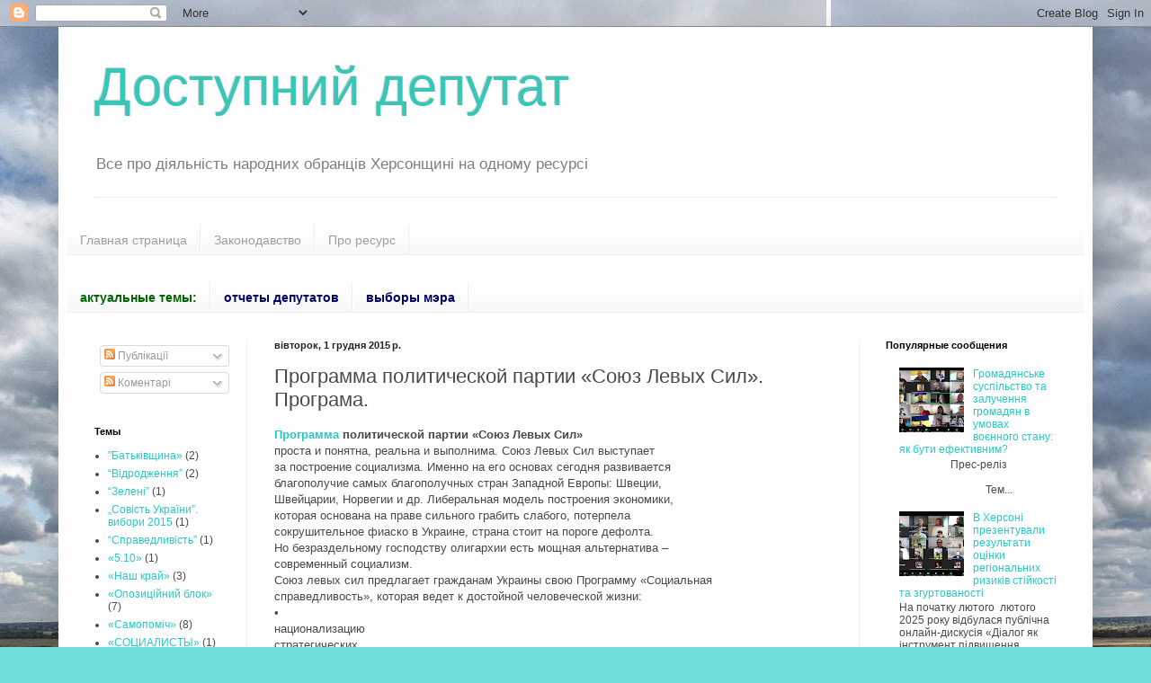

--- FILE ---
content_type: text/html; charset=UTF-8
request_url: http://www.deputat.kherson.ua/2015/12/blog-post_31.html
body_size: 29459
content:
<!DOCTYPE html>
<html class='v2' dir='ltr' xmlns='http://www.w3.org/1999/xhtml' xmlns:b='http://www.google.com/2005/gml/b' xmlns:data='http://www.google.com/2005/gml/data' xmlns:expr='http://www.google.com/2005/gml/expr'>
<head>
<link href='https://www.blogger.com/static/v1/widgets/335934321-css_bundle_v2.css' rel='stylesheet' type='text/css'/>
<meta content='width=1100' name='viewport'/>
<meta content='text/html; charset=UTF-8' http-equiv='Content-Type'/>
<meta content='blogger' name='generator'/>
<link href='http://www.deputat.kherson.ua/favicon.ico' rel='icon' type='image/x-icon'/>
<link href='http://www.deputat.kherson.ua/2015/12/blog-post_31.html' rel='canonical'/>
<link rel="alternate" type="application/atom+xml" title="Доступний депутат - Atom" href="http://www.deputat.kherson.ua/feeds/posts/default" />
<link rel="alternate" type="application/rss+xml" title="Доступний депутат - RSS" href="http://www.deputat.kherson.ua/feeds/posts/default?alt=rss" />
<link rel="service.post" type="application/atom+xml" title="Доступний депутат - Atom" href="https://www.blogger.com/feeds/6845897944755146086/posts/default" />

<link rel="alternate" type="application/atom+xml" title="Доступний депутат - Atom" href="http://www.deputat.kherson.ua/feeds/6159159836966108801/comments/default" />
<!--Can't find substitution for tag [blog.ieCssRetrofitLinks]-->
<meta content='http://www.deputat.kherson.ua/2015/12/blog-post_31.html' property='og:url'/>
<meta content='Программа политической партии «Союз Левых Сил». Програма.' property='og:title'/>
<meta content=' Программа  политической партии «Союз Левых Сил»  проста и понятна, реальна и выполнима. Союз Левых Сил выступает  за построение социализма....' property='og:description'/>
<meta content='443cd02c954d94da' name='yandex-verification'/>
<meta content='M3kK6I9if1qn9fLKmbVxRROVf_CmDP3JUY9fj931bzw' name='google-site-verification'/>
<title>Доступний депутат: Программа политической партии &#171;Союз Левых Сил&#187;. Програма.</title>
<style id='page-skin-1' type='text/css'><!--
/*
-----------------------------------------------
Blogger Template Style
Name:     Simple
Designer: Blogger
URL:      www.blogger.com
----------------------------------------------- */
/* Content
----------------------------------------------- */
body {
font: normal normal 12px Arial, Tahoma, Helvetica, FreeSans, sans-serif;
color: #484848;
background: #6dded7 url(http://3.bp.blogspot.com/-T3CrdxFPYVQ/UmReHrNagNI/AAAAAAAAG_M/6FcS77OVIR8/s0/11.jpg) repeat scroll top left;
padding: 0 40px 40px 40px;
}
html body .region-inner {
min-width: 0;
max-width: 100%;
width: auto;
}
h2 {
font-size: 22px;
}
a:link {
text-decoration:none;
color: #24c9c6;
}
a:visited {
text-decoration:none;
color: #8e8e8e;
}
a:hover {
text-decoration:underline;
color: #3cf2ff;
}
.body-fauxcolumn-outer .fauxcolumn-inner {
background: transparent none repeat scroll top left;
_background-image: none;
}
.body-fauxcolumn-outer .cap-top {
position: absolute;
z-index: 1;
height: 400px;
width: 100%;
}
.body-fauxcolumn-outer .cap-top .cap-left {
width: 100%;
background: transparent none repeat-x scroll top left;
_background-image: none;
}
.content-outer {
-moz-box-shadow: 0 0 40px rgba(0, 0, 0, .15);
-webkit-box-shadow: 0 0 5px rgba(0, 0, 0, .15);
-goog-ms-box-shadow: 0 0 10px #333333;
box-shadow: 0 0 40px rgba(0, 0, 0, .15);
margin-bottom: 1px;
}
.content-inner {
padding: 10px 10px;
}
.content-inner {
background-color: #ffffff;
}
/* Header
----------------------------------------------- */
.header-outer {
background: transparent none repeat-x scroll 0 -400px;
_background-image: none;
}
.Header h1 {
font: normal normal 60px Arial, Tahoma, Helvetica, FreeSans, sans-serif;
color: #36c7b8;
text-shadow: -1px -1px 1px rgba(0, 0, 0, .2);
}
.Header h1 a {
color: #36c7b8;
}
.Header .description {
font-size: 140%;
color: #7e7e7e;
}
.header-inner .Header .titlewrapper {
padding: 22px 30px;
}
.header-inner .Header .descriptionwrapper {
padding: 0 30px;
}
/* Tabs
----------------------------------------------- */
.tabs-inner .section:first-child {
border-top: 1px solid #eeeeee;
}
.tabs-inner .section:first-child ul {
margin-top: -1px;
border-top: 1px solid #eeeeee;
border-left: 0 solid #eeeeee;
border-right: 0 solid #eeeeee;
}
.tabs-inner .widget ul {
background: #f6f6f6 url(//www.blogblog.com/1kt/simple/gradients_light.png) repeat-x scroll 0 -800px;
_background-image: none;
border-bottom: 1px solid #eeeeee;
margin-top: 0;
margin-left: -30px;
margin-right: -30px;
}
.tabs-inner .widget li a {
display: inline-block;
padding: .6em 1em;
font: normal normal 14px Arial, Tahoma, Helvetica, FreeSans, sans-serif;
color: #9d9d9d;
border-left: 1px solid #ffffff;
border-right: 1px solid #eeeeee;
}
.tabs-inner .widget li:first-child a {
border-left: none;
}
.tabs-inner .widget li.selected a, .tabs-inner .widget li a:hover {
color: #000000;
background-color: #f0f0f0;
text-decoration: none;
}
/* Columns
----------------------------------------------- */
.main-outer {
border-top: 0 solid #f0f0f0;
}
.fauxcolumn-left-outer .fauxcolumn-inner {
border-right: 1px solid #f0f0f0;
}
.fauxcolumn-right-outer .fauxcolumn-inner {
border-left: 1px solid #f0f0f0;
}
/* Headings
----------------------------------------------- */
div.widget > h2,
div.widget h2.title {
margin: 0 0 1em 0;
font: normal bold 11px Arial, Tahoma, Helvetica, FreeSans, sans-serif;
color: #000000;
}
/* Widgets
----------------------------------------------- */
.widget .zippy {
color: #9d9d9d;
text-shadow: 2px 2px 1px rgba(0, 0, 0, .1);
}
.widget .popular-posts ul {
list-style: none;
}
/* Posts
----------------------------------------------- */
h2.date-header {
font: normal bold 11px Arial, Tahoma, Helvetica, FreeSans, sans-serif;
}
.date-header span {
background-color: transparent;
color: #222222;
padding: inherit;
letter-spacing: inherit;
margin: inherit;
}
.main-inner {
padding-top: 30px;
padding-bottom: 30px;
}
.main-inner .column-center-inner {
padding: 0 15px;
}
.main-inner .column-center-inner .section {
margin: 0 15px;
}
.post {
margin: 0 0 25px 0;
}
h3.post-title, .comments h4 {
font: normal normal 22px Arial, Tahoma, Helvetica, FreeSans, sans-serif;
margin: .75em 0 0;
}
.post-body {
font-size: 110%;
line-height: 1.4;
position: relative;
}
.post-body img, .post-body .tr-caption-container, .Profile img, .Image img,
.BlogList .item-thumbnail img {
padding: 2px;
background: #ffffff;
border: 1px solid #f0f0f0;
-moz-box-shadow: 1px 1px 5px rgba(0, 0, 0, .1);
-webkit-box-shadow: 1px 1px 5px rgba(0, 0, 0, .1);
box-shadow: 1px 1px 5px rgba(0, 0, 0, .1);
}
.post-body img, .post-body .tr-caption-container {
padding: 5px;
}
.post-body .tr-caption-container {
color: #222222;
}
.post-body .tr-caption-container img {
padding: 0;
background: transparent;
border: none;
-moz-box-shadow: 0 0 0 rgba(0, 0, 0, .1);
-webkit-box-shadow: 0 0 0 rgba(0, 0, 0, .1);
box-shadow: 0 0 0 rgba(0, 0, 0, .1);
}
.post-header {
margin: 0 0 1.5em;
line-height: 1.6;
font-size: 90%;
}
.post-footer {
margin: 20px -2px 0;
padding: 5px 10px;
color: #707070;
background-color: #fafafa;
border-bottom: 1px solid #f0f0f0;
line-height: 1.6;
font-size: 90%;
}
#comments .comment-author {
padding-top: 1.5em;
border-top: 1px solid #f0f0f0;
background-position: 0 1.5em;
}
#comments .comment-author:first-child {
padding-top: 0;
border-top: none;
}
.avatar-image-container {
margin: .2em 0 0;
}
#comments .avatar-image-container img {
border: 1px solid #f0f0f0;
}
/* Comments
----------------------------------------------- */
.comments .comments-content .icon.blog-author {
background-repeat: no-repeat;
background-image: url([data-uri]);
}
.comments .comments-content .loadmore a {
border-top: 1px solid #9d9d9d;
border-bottom: 1px solid #9d9d9d;
}
.comments .comment-thread.inline-thread {
background-color: #fafafa;
}
.comments .continue {
border-top: 2px solid #9d9d9d;
}
/* Accents
---------------------------------------------- */
.section-columns td.columns-cell {
border-left: 1px solid #f0f0f0;
}
.blog-pager {
background: transparent none no-repeat scroll top center;
}
.blog-pager-older-link, .home-link,
.blog-pager-newer-link {
background-color: #ffffff;
padding: 5px;
}
.footer-outer {
border-top: 0 dashed #bbbbbb;
}
/* Mobile
----------------------------------------------- */
body.mobile  {
background-size: auto;
}
.mobile .body-fauxcolumn-outer {
background: transparent none repeat scroll top left;
}
.mobile .body-fauxcolumn-outer .cap-top {
background-size: 100% auto;
}
.mobile .content-outer {
-webkit-box-shadow: 0 0 3px rgba(0, 0, 0, .15);
box-shadow: 0 0 3px rgba(0, 0, 0, .15);
}
.mobile .tabs-inner .widget ul {
margin-left: 0;
margin-right: 0;
}
.mobile .post {
margin: 0;
}
.mobile .main-inner .column-center-inner .section {
margin: 0;
}
.mobile .date-header span {
padding: 0.1em 10px;
margin: 0 -10px;
}
.mobile h3.post-title {
margin: 0;
}
.mobile .blog-pager {
background: transparent none no-repeat scroll top center;
}
.mobile .footer-outer {
border-top: none;
}
.mobile .main-inner, .mobile .footer-inner {
background-color: #ffffff;
}
.mobile-index-contents {
color: #484848;
}
.mobile-link-button {
background-color: #24c9c6;
}
.mobile-link-button a:link, .mobile-link-button a:visited {
color: #ffffff;
}
.mobile .tabs-inner .section:first-child {
border-top: none;
}
.mobile .tabs-inner .PageList .widget-content {
background-color: #f0f0f0;
color: #000000;
border-top: 1px solid #eeeeee;
border-bottom: 1px solid #eeeeee;
}
.mobile .tabs-inner .PageList .widget-content .pagelist-arrow {
border-left: 1px solid #eeeeee;
}

--></style>
<style id='template-skin-1' type='text/css'><!--
body {
min-width: 1150px;
}
.content-outer, .content-fauxcolumn-outer, .region-inner {
min-width: 1150px;
max-width: 1150px;
_width: 1150px;
}
.main-inner .columns {
padding-left: 200px;
padding-right: 250px;
}
.main-inner .fauxcolumn-center-outer {
left: 200px;
right: 250px;
/* IE6 does not respect left and right together */
_width: expression(this.parentNode.offsetWidth -
parseInt("200px") -
parseInt("250px") + 'px');
}
.main-inner .fauxcolumn-left-outer {
width: 200px;
}
.main-inner .fauxcolumn-right-outer {
width: 250px;
}
.main-inner .column-left-outer {
width: 200px;
right: 100%;
margin-left: -200px;
}
.main-inner .column-right-outer {
width: 250px;
margin-right: -250px;
}
#layout {
min-width: 0;
}
#layout .content-outer {
min-width: 0;
width: 800px;
}
#layout .region-inner {
min-width: 0;
width: auto;
}
--></style>
<link href='https://www.blogger.com/dyn-css/authorization.css?targetBlogID=6845897944755146086&amp;zx=cc5b411d-688a-48ef-95b9-2dd9da24f318' media='none' onload='if(media!=&#39;all&#39;)media=&#39;all&#39;' rel='stylesheet'/><noscript><link href='https://www.blogger.com/dyn-css/authorization.css?targetBlogID=6845897944755146086&amp;zx=cc5b411d-688a-48ef-95b9-2dd9da24f318' rel='stylesheet'/></noscript>
<meta name='google-adsense-platform-account' content='ca-host-pub-1556223355139109'/>
<meta name='google-adsense-platform-domain' content='blogspot.com'/>

</head>
<body class='loading variant-pale'>
<div class='navbar section' id='navbar'><div class='widget Navbar' data-version='1' id='Navbar1'><script type="text/javascript">
    function setAttributeOnload(object, attribute, val) {
      if(window.addEventListener) {
        window.addEventListener('load',
          function(){ object[attribute] = val; }, false);
      } else {
        window.attachEvent('onload', function(){ object[attribute] = val; });
      }
    }
  </script>
<div id="navbar-iframe-container"></div>
<script type="text/javascript" src="https://apis.google.com/js/platform.js"></script>
<script type="text/javascript">
      gapi.load("gapi.iframes:gapi.iframes.style.bubble", function() {
        if (gapi.iframes && gapi.iframes.getContext) {
          gapi.iframes.getContext().openChild({
              url: 'https://www.blogger.com/navbar/6845897944755146086?po\x3d6159159836966108801\x26origin\x3dhttp://www.deputat.kherson.ua',
              where: document.getElementById("navbar-iframe-container"),
              id: "navbar-iframe"
          });
        }
      });
    </script><script type="text/javascript">
(function() {
var script = document.createElement('script');
script.type = 'text/javascript';
script.src = '//pagead2.googlesyndication.com/pagead/js/google_top_exp.js';
var head = document.getElementsByTagName('head')[0];
if (head) {
head.appendChild(script);
}})();
</script>
</div></div>
<div class='body-fauxcolumns'>
<div class='fauxcolumn-outer body-fauxcolumn-outer'>
<div class='cap-top'>
<div class='cap-left'></div>
<div class='cap-right'></div>
</div>
<div class='fauxborder-left'>
<div class='fauxborder-right'></div>
<div class='fauxcolumn-inner'>
</div>
</div>
<div class='cap-bottom'>
<div class='cap-left'></div>
<div class='cap-right'></div>
</div>
</div>
</div>
<div class='content'>
<div class='content-fauxcolumns'>
<div class='fauxcolumn-outer content-fauxcolumn-outer'>
<div class='cap-top'>
<div class='cap-left'></div>
<div class='cap-right'></div>
</div>
<div class='fauxborder-left'>
<div class='fauxborder-right'></div>
<div class='fauxcolumn-inner'>
</div>
</div>
<div class='cap-bottom'>
<div class='cap-left'></div>
<div class='cap-right'></div>
</div>
</div>
</div>
<div class='content-outer'>
<div class='content-cap-top cap-top'>
<div class='cap-left'></div>
<div class='cap-right'></div>
</div>
<div class='fauxborder-left content-fauxborder-left'>
<div class='fauxborder-right content-fauxborder-right'></div>
<div class='content-inner'>
<header>
<div class='header-outer'>
<div class='header-cap-top cap-top'>
<div class='cap-left'></div>
<div class='cap-right'></div>
</div>
<div class='fauxborder-left header-fauxborder-left'>
<div class='fauxborder-right header-fauxborder-right'></div>
<div class='region-inner header-inner'>
<div class='header section' id='header'><div class='widget Header' data-version='1' id='Header1'>
<div id='header-inner'>
<div class='titlewrapper'>
<h1 class='title'>
<a href='http://www.deputat.kherson.ua/'>
Доступний депутат
</a>
</h1>
</div>
<div class='descriptionwrapper'>
<p class='description'><span>Все про діяльність народних обранців Херсонщині на одному ресурсі</span></p>
</div>
</div>
</div></div>
</div>
</div>
<div class='header-cap-bottom cap-bottom'>
<div class='cap-left'></div>
<div class='cap-right'></div>
</div>
</div>
</header>
<div class='tabs-outer'>
<div class='tabs-cap-top cap-top'>
<div class='cap-left'></div>
<div class='cap-right'></div>
</div>
<div class='fauxborder-left tabs-fauxborder-left'>
<div class='fauxborder-right tabs-fauxborder-right'></div>
<div class='region-inner tabs-inner'>
<div class='tabs no-items section' id='crosscol'></div>
<div class='tabs section' id='crosscol-overflow'><div class='widget PageList' data-version='1' id='PageList1'>
<div class='widget-content'>
<ul>
<li>
<a href='http://www.deputat.kherson.ua/'>Главная страница</a>
</li>
<li>
<a href='http://www.deputat.kherson.ua/p/blog-page_04.html'>Законодавство</a>
</li>
<li>
<a href='http://www.deputat.kherson.ua/p/blog-page_12.html'>Про ресурс</a>
</li>
</ul>
<div class='clear'></div>
</div>
</div><div class='widget LinkList' data-version='1' id='LinkList1'>
<h2>Актуальная тема</h2>
<div class='widget-content'>
<ul>
<li><a href='http://www.deputat.kherson.ua/'><b><span style="color:#006600;">актуальные темы:</span></b><br /></a></li>
<li><a href='http://www.deputat.kherson.ua/search/label/%D0%B7%D0%B2%D1%96%D1%82%20%D0%B4%D0%B5%D0%BF%D1%83%D1%82%D0%B0%D1%82%D0%B0'><span style="color:#000066;"><b>отчеты депутатов</b></span><br /></a></li>
<li><a href='http://www.deputat.kherson.ua/search/label/%D0%B2%D1%8B%D0%B1%D0%BE%D1%80%D1%8B%20%D0%BC%D0%B5%D1%80%D0%B0'><span style="color:#000066;"><b>выборы мэра</b></span><br /></a></li>
</ul>
<div class='clear'></div>
</div>
</div></div>
</div>
</div>
<div class='tabs-cap-bottom cap-bottom'>
<div class='cap-left'></div>
<div class='cap-right'></div>
</div>
</div>
<div class='main-outer'>
<div class='main-cap-top cap-top'>
<div class='cap-left'></div>
<div class='cap-right'></div>
</div>
<div class='fauxborder-left main-fauxborder-left'>
<div class='fauxborder-right main-fauxborder-right'></div>
<div class='region-inner main-inner'>
<div class='columns fauxcolumns'>
<div class='fauxcolumn-outer fauxcolumn-center-outer'>
<div class='cap-top'>
<div class='cap-left'></div>
<div class='cap-right'></div>
</div>
<div class='fauxborder-left'>
<div class='fauxborder-right'></div>
<div class='fauxcolumn-inner'>
</div>
</div>
<div class='cap-bottom'>
<div class='cap-left'></div>
<div class='cap-right'></div>
</div>
</div>
<div class='fauxcolumn-outer fauxcolumn-left-outer'>
<div class='cap-top'>
<div class='cap-left'></div>
<div class='cap-right'></div>
</div>
<div class='fauxborder-left'>
<div class='fauxborder-right'></div>
<div class='fauxcolumn-inner'>
</div>
</div>
<div class='cap-bottom'>
<div class='cap-left'></div>
<div class='cap-right'></div>
</div>
</div>
<div class='fauxcolumn-outer fauxcolumn-right-outer'>
<div class='cap-top'>
<div class='cap-left'></div>
<div class='cap-right'></div>
</div>
<div class='fauxborder-left'>
<div class='fauxborder-right'></div>
<div class='fauxcolumn-inner'>
</div>
</div>
<div class='cap-bottom'>
<div class='cap-left'></div>
<div class='cap-right'></div>
</div>
</div>
<!-- corrects IE6 width calculation -->
<div class='columns-inner'>
<div class='column-center-outer'>
<div class='column-center-inner'>
<div class='main section' id='main'><div class='widget Blog' data-version='1' id='Blog1'>
<div class='blog-posts hfeed'>

          <div class="date-outer">
        
<h2 class='date-header'><span>вівторок, 1 грудня 2015&#8239;р.</span></h2>

          <div class="date-posts">
        
<div class='post-outer'>
<div class='post hentry' itemprop='blogPost' itemscope='itemscope' itemtype='http://schema.org/BlogPosting'>
<meta content='6845897944755146086' itemprop='blogId'/>
<meta content='6159159836966108801' itemprop='postId'/>
<a name='6159159836966108801'></a>
<h3 class='post-title entry-title' itemprop='name'>
Программа политической партии &#171;Союз Левых Сил&#187;. Програма.
</h3>
<div class='post-header'>
<div class='post-header-line-1'></div>
</div>
<div class='post-body entry-content' id='post-body-6159159836966108801' itemprop='description articleBody'>
<div dir="ltr" style="text-align: left;" trbidi="on">
<b><a href="http://www.sls.ks.ua/%d0%bf%d1%80%d0%be%d0%b3%d1%80%d0%b0%d0%bc%d0%bc%d0%b0-%d0%bf%d0%b0%d1%80%d1%82%d0%b8%d0%b8/" target="_blank">Программа</a> политической партии &#171;Союз Левых Сил&#187;</b><br />
проста и понятна, реальна и выполнима. Союз Левых Сил выступает <br />
за построение социализма. Именно на его основах сегодня развивается <br />
благополучие самых благополучных стран Западной Европы: Швеции, <br />
Швейцарии, Норвегии и др. Либеральная модель построения экономики, <br />
которая основана на праве сильного грабить слабого, потерпела <br />
сокрушительное фиаско в Украине, страна стоит на пороге дефолта. <br />
Но безраздельному господству олигархии есть мощная альтернатива &#8211; <br />
современный социализм.<br />
Союз левых сил предлагает гражданам Украины свою Программу &#171;Социальная <br />
справедливость&#187;, которая ведет к достойной человеческой жизни:<br />
&#8226; <br />
национализацию <br />
стратегических <br />
отраслей <br />
и ликвидацию <br />
всесилия <br />
олигархов, <br />
вер<br />
-<br />
нуть в коммунальную <br />
собственность <br />
предприятия <br />
поставляющие <br />
тепло, воду, свет, <br />
газ населению;<br />
&#8226; <br />
значительную <br />
часть средств местных <br />
бюджетов <br />
перераспределять <br />
через органы са<br />
-<br />
моорганизации населения;<br />
&#8226; <br />
защиту и представительство во власти интересов человека наемного труда;<br />
&#8226; <br />
социализацию <br />
экономики, <br />
преодоление <br />
бедности, <br />
обеспечение <br />
социальной <br />
справед<br />
-<br />
ливости через реальное увеличение зарплат и <br />
пенсий, введения системы <br />
почасовой <br />
оплаты труда, создание рабочих мест и т.д.;<br />
&#8226; <br />
защиту старости, <br />
достойный <br />
образ жизни для людей, которые <br />
создавали <br />
современ<br />
-<br />
ную Украину, защищали нас, отдавали силы на благо народа;<br />
&#8226; <br />
не искусственное, <br />
а реальное <br />
разделение <br />
власти и бизнеса, <br />
принятие <br />
закона &#171;Об <br />
экономической <br />
люстрации&#187;, <br />
ежегодное <br />
подтверждение <br />
чиновниками <br />
права занимать <br />
государственные должности, демонстрация их доходов;<br />
&#8226; <br />
внедрить <br />
в жизнь модель Муниципального <br />
социализма, <br />
где граждане <br />
на уровне тер<br />
-<br />
риториальных общин сами решают жизненно важные вопросы;<br />
&#8226; <br />
обеспечить <br />
действенный <br />
контроль <br />
над властью <br />
через механизмы <br />
выборности <br />
и по<br />
-<br />
дотчетности, <br />
ликвидировать <br />
неприкосновенность <br />
депутатов, <br />
президента, <br />
ввести вы<br />
-<br />
борность судей, начальника милиции;<br />
&#8226; <br />
расширение <br />
культурной <br />
самостоятельности <br />
и самобытности <br />
регионов, <br />
ведь только <br />
в условиях <br />
культурного <br />
комфорта <br />
может проявляться <br />
настоящий <br />
потенциал <br />
каждой <br />
личности;<br />
&#8226; <br />
внеблоковый <br />
статус Украины, <br />
потому что он отвечает <br />
интересам <br />
большинства <br />
граж<br />
-<br />
дан.<br />
Мы за то, чтобы законно перераспределить финансово-экономический <br />
ресурс от тех, кто его присваивает, в пользу тех, кто его создает.<br />
Эксперименты закончились, впереди: наведение порядка и <br />
восстановление справедливости в стране! <br />
МЫ и <br />
ОНИ<br />
Мы &#8211; стоим у станка и прилавка, трудимся в поле, на стройке, печем хлеб, <br />
учим детей, сидим за компьютером или рулем грузовика...<br />
Они &#8211; пользуются плодами нашего труда...<br />
Мы &#8211; создаем все богатства Украины.<br />
Они &#8211; беззастенчиво присваивают себе эти богатства, оставляя нам <br />
крохи на пропитание...<br />
Мы &#8211; встаем каждый день в 6-7 утра и бежим на работу, трясясь в <br />
переполненных автобусах и троллейбусах.<br />
Они &#8211; веселятся на лучших и самых дорогих курортах мира, а стоимость <br />
одного их ужина превышает зарплату простого труженика за несколько <br />
месяцев...<br />
Мы &#8211; тяжело работаем, чтобы прокормить семью, пытаясь хоть что-то <br />
отложить на черный день.<br />
Они &#8211; прожигая жизнь, бросают на ветер деньги, &#171; заработанные&#187; путем <br />
эксплуатации нас, наших детей, близких...<br />
Мы &#8211; живем от получки до получки, не всегда позволяя себе купить даже <br />
лекарства, которые в Украине сегодня недоступны.<br />
Они &#8211; проматывают миллионы в казино, покупая дорогие авто и <br />
драгоценности...<br />
МЫ &#8211; ЭТО НАРОД УКРАИНЫ! <br />
ОНИ &#8211; ЭТО ОЛИГАРХИ, САМЫЕ <br />
БОГАТЫЕ ЛЮДИ СТРАНЫ!<br />
НЕ ЖЕЛАЕШЬ БОЛЬШЕ МИРИТЬСЯ С ЭТИМ? <br />
ВСТАВАЙ В РЯДЫ СОЮЗА ЛЕВЫХ СИЛ &#8211; <br />
ЕДИНСТВЕННОЙ ПОЛИТИЧЕСКОЙ ПАРТИИ <br />
ЛЕВОГО ФЛАНГА!<br />
БОРИСЬ ВМЕСТЕ С НАМИ ЗА СВОИ ПРАВА И <br />
СЧАСТЛИВУЮ ДОЛЮ СВОИХ ДЕТЕЙ!</div>
<div class='similiar'>
<div class='widget-content'>
<h3>Еще статьи по теме:</h3>
<div id='data2007'></div>
<script type='text/javascript'>  
  
var homeUrl3 = "http://www.deputat.kherson.ua/";  
var maxNumberOfPostsPerLabel = 10;  
var maxNumberOfLabels = 4;  
  
maxNumberOfPostsPerLabel = 3;  
maxNumberOfLabels = 3;  
  
function listEntries10(json) {  
var ul = document.createElement('ul');  
var maxPosts = (json.feed.entry.length <= maxNumberOfPostsPerLabel) ?   
json.feed.entry.length : maxNumberOfPostsPerLabel;  
for (var i = 0; i < maxPosts; i++) {  
var entry = json.feed.entry[i];  
var alturl;  
  
for (var k = 0; k < entry.link.length; k++) {  
if (entry.link[k].rel == 'alternate') {  
alturl = entry.link[k].href;  
break;  
}  
}  
var li = document.createElement('li');  
var a = document.createElement('a');  
a.href = alturl;  
  
if(a.href!=location.href) {  
var txt = document.createTextNode(entry.title.$t);   
a.appendChild(txt);  
li.appendChild(a);  
ul.appendChild(li);   
}  
}  
for (var l = 0; l < json.feed.link.length; l++) {  
if (json.feed.link[l].rel == 'alternate') {  
var raw = json.feed.link[l].href;  
var label = decodeURI(raw.substr(homeUrl3.length+13));  
var k;  
for (k=0; k<20; k++) label = label.replace("%20", " ");  
var txt = document.createTextNode(label);  
var h = document.createElement('b');  
// h.appendChild(txt);  
var div1 = document.createElement('div');  
div1.appendChild(h);  
div1.appendChild(ul);  
document.getElementById('data2007').appendChild(div1);  
}  
}  
}  
function search10(query, label) {  
  
var script = document.createElement('script');  
script.setAttribute('src', query + 'feeds/posts/default/-/'  
+ label +  
'?alt=json-in-script&callback=listEntries10');  
script.setAttribute('type', 'text/javascript');  
document.documentElement.firstChild.appendChild(script);  
}  
  
var labelArray = new Array();  
var numLabel = 0;  
  
  
  
textLabel = "&#171;Союз Левых Сил&#187;";  
  
var test = 0;  
for (var i = 0; i < labelArray.length; i++)  
if (labelArray[i] == textLabel) test = 1;  
if (test == 0) {   
labelArray.push(textLabel);  
var maxLabels = (labelArray.length <= maxNumberOfLabels) ?   
labelArray.length : maxNumberOfLabels;  
if (numLabel < maxLabels) {  
search10(homeUrl3, textLabel);  
numLabel++;  
}  
}  
  
textLabel = "вибори 2015";  
  
var test = 0;  
for (var i = 0; i < labelArray.length; i++)  
if (labelArray[i] == textLabel) test = 1;  
if (test == 0) {   
labelArray.push(textLabel);  
var maxLabels = (labelArray.length <= maxNumberOfLabels) ?   
labelArray.length : maxNumberOfLabels;  
if (numLabel < maxLabels) {  
search10(homeUrl3, textLabel);  
numLabel++;  
}  
}  
  
textLabel = "Каховська МР";  
  
var test = 0;  
for (var i = 0; i < labelArray.length; i++)  
if (labelArray[i] == textLabel) test = 1;  
if (test == 0) {   
labelArray.push(textLabel);  
var maxLabels = (labelArray.length <= maxNumberOfLabels) ?   
labelArray.length : maxNumberOfLabels;  
if (numLabel < maxLabels) {  
search10(homeUrl3, textLabel);  
numLabel++;  
}  
}  
  
textLabel = "обіцянки";  
  
var test = 0;  
for (var i = 0; i < labelArray.length; i++)  
if (labelArray[i] == textLabel) test = 1;  
if (test == 0) {   
labelArray.push(textLabel);  
var maxLabels = (labelArray.length <= maxNumberOfLabels) ?   
labelArray.length : maxNumberOfLabels;  
if (numLabel < maxLabels) {  
search10(homeUrl3, textLabel);  
numLabel++;  
}  
}  
  
textLabel = "Програма";  
  
var test = 0;  
for (var i = 0; i < labelArray.length; i++)  
if (labelArray[i] == textLabel) test = 1;  
if (test == 0) {   
labelArray.push(textLabel);  
var maxLabels = (labelArray.length <= maxNumberOfLabels) ?   
labelArray.length : maxNumberOfLabels;  
if (numLabel < maxLabels) {  
search10(homeUrl3, textLabel);  
numLabel++;  
}  
}  
  
  
</script>
</div>
</div>
<div style='clear: both;'></div>
</div>
<div class='post-footer'>
<div class='post-footer-line post-footer-line-1'><span class='post-author vcard'>
Опубліковано
<span class='fn' itemprop='author' itemscope='itemscope' itemtype='http://schema.org/Person'>
<meta content='https://www.blogger.com/profile/07339378721982518797' itemprop='url'/>
<a class='g-profile' href='https://www.blogger.com/profile/07339378721982518797' rel='author' title='author profile'>
<span itemprop='name'>Менеджер ХОО КВУ</span>
</a>
</span>
</span>
<span class='post-timestamp'>
о
<meta content='http://www.deputat.kherson.ua/2015/12/blog-post_31.html' itemprop='url'/>
<a class='timestamp-link' href='http://www.deputat.kherson.ua/2015/12/blog-post_31.html' rel='bookmark' title='permanent link'><abbr class='published' itemprop='datePublished' title='2015-12-01T09:09:00+02:00'>12/01/2015</abbr></a>
</span>
<span class='post-comment-link'>
</span>
<span class='post-icons'>
<span class='item-action'>
<a href='https://www.blogger.com/email-post/6845897944755146086/6159159836966108801' title='Надіслати допис електронною поштою'>
<img alt='' class='icon-action' height='13' src='http://img1.blogblog.com/img/icon18_email.gif' width='18'/>
</a>
</span>
<span class='item-control blog-admin pid-541002968'>
<a href='https://www.blogger.com/post-edit.g?blogID=6845897944755146086&postID=6159159836966108801&from=pencil' title='Редагувати допис'>
<img alt='' class='icon-action' height='18' src='https://resources.blogblog.com/img/icon18_edit_allbkg.gif' width='18'/>
</a>
</span>
</span>
<span class='post-backlinks post-comment-link'>
</span>
<div class='post-share-buttons goog-inline-block'>
<a class='goog-inline-block share-button sb-email' href='https://www.blogger.com/share-post.g?blogID=6845897944755146086&postID=6159159836966108801&target=email' target='_blank' title='Надіслати електронною поштою'><span class='share-button-link-text'>Надіслати електронною поштою</span></a><a class='goog-inline-block share-button sb-blog' href='https://www.blogger.com/share-post.g?blogID=6845897944755146086&postID=6159159836966108801&target=blog' onclick='window.open(this.href, "_blank", "height=270,width=475"); return false;' target='_blank' title='Опублікувати в блозі'><span class='share-button-link-text'>Опублікувати в блозі</span></a><a class='goog-inline-block share-button sb-twitter' href='https://www.blogger.com/share-post.g?blogID=6845897944755146086&postID=6159159836966108801&target=twitter' target='_blank' title='Поділитися в X'><span class='share-button-link-text'>Поділитися в X</span></a><a class='goog-inline-block share-button sb-facebook' href='https://www.blogger.com/share-post.g?blogID=6845897944755146086&postID=6159159836966108801&target=facebook' onclick='window.open(this.href, "_blank", "height=430,width=640"); return false;' target='_blank' title='Опублікувати у Facebook'><span class='share-button-link-text'>Опублікувати у Facebook</span></a><a class='goog-inline-block share-button sb-pinterest' href='https://www.blogger.com/share-post.g?blogID=6845897944755146086&postID=6159159836966108801&target=pinterest' target='_blank' title='Поділитися в Pinterest'><span class='share-button-link-text'>Поділитися в Pinterest</span></a>
</div>
</div>
<div class='post-footer-line post-footer-line-2'><span class='post-labels'>
Мітки:
<a href='http://www.deputat.kherson.ua/search/label/%C2%AB%D0%A1%D0%BE%D1%8E%D0%B7%20%D0%9B%D0%B5%D0%B2%D1%8B%D1%85%20%D0%A1%D0%B8%D0%BB%C2%BB' rel='tag'>&#171;Союз Левых Сил&#187;</a>,
<a href='http://www.deputat.kherson.ua/search/label/%D0%B2%D0%B8%D0%B1%D0%BE%D1%80%D0%B8%202015' rel='tag'>вибори 2015</a>,
<a href='http://www.deputat.kherson.ua/search/label/%D0%9A%D0%B0%D1%85%D0%BE%D0%B2%D1%81%D1%8C%D0%BA%D0%B0%20%D0%9C%D0%A0' rel='tag'>Каховська МР</a>,
<a href='http://www.deputat.kherson.ua/search/label/%D0%BE%D0%B1%D1%96%D1%86%D1%8F%D0%BD%D0%BA%D0%B8' rel='tag'>обіцянки</a>,
<a href='http://www.deputat.kherson.ua/search/label/%D0%9F%D1%80%D0%BE%D0%B3%D1%80%D0%B0%D0%BC%D0%B0' rel='tag'>Програма</a>
</span>
</div>
<div class='post-footer-line post-footer-line-3'></div>
</div>
</div>
<div class='comments' id='comments'>
<a name='comments'></a>
<h4>Немає коментарів:</h4>
<div id='Blog1_comments-block-wrapper'>
<dl class='avatar-comment-indent' id='comments-block'>
</dl>
</div>
<p class='comment-footer'>
<a href='https://www.blogger.com/comment/fullpage/post/6845897944755146086/6159159836966108801' onclick=''>Дописати коментар</a>
</p>
</div>
</div>

        </div></div>
      
</div>
<div class='blog-pager' id='blog-pager'>
<span id='blog-pager-newer-link'>
<a class='blog-pager-newer-link' href='http://www.deputat.kherson.ua/2015/12/blog-post_19.html' id='Blog1_blog-pager-newer-link' title='Новіша публікація'>Новіша публікація</a>
</span>
<span id='blog-pager-older-link'>
<a class='blog-pager-older-link' href='http://www.deputat.kherson.ua/2015/12/blog-post_3.html' id='Blog1_blog-pager-older-link' title='Старіша публікація'>Старіша публікація</a>
</span>
<a class='home-link' href='http://www.deputat.kherson.ua/'>Головна сторінка</a>
</div>
<div class='clear'></div>
<div class='post-feeds'>
<div class='feed-links'>
Підписатися на:
<a class='feed-link' href='http://www.deputat.kherson.ua/feeds/6159159836966108801/comments/default' target='_blank' type='application/atom+xml'>Дописати коментарі (Atom)</a>
</div>
</div>
</div></div>
</div>
</div>
<div class='column-left-outer'>
<div class='column-left-inner'>
<aside>
<div class='sidebar section' id='sidebar-left-1'><div class='widget Subscribe' data-version='1' id='Subscribe2'>
<div style='white-space:nowrap'>
<div class='widget-content'>
<div class='subscribe-wrapper subscribe-type-POST'>
<div class='subscribe expanded subscribe-type-POST' id='SW_READER_LIST_Subscribe2POST' style='display:none;'>
<div class='top'>
<span class='inner' onclick='return(_SW_toggleReaderList(event, "Subscribe2POST"));'>
<img class='subscribe-dropdown-arrow' src='https://resources.blogblog.com/img/widgets/arrow_dropdown.gif'/>
<img align='absmiddle' alt='' border='0' class='feed-icon' src='https://resources.blogblog.com/img/icon_feed12.png'/>
Публікації
</span>
<div class='feed-reader-links'>
<a class='feed-reader-link' href='https://www.netvibes.com/subscribe.php?url=http%3A%2F%2Fwww.deputat.kherson.ua%2Ffeeds%2Fposts%2Fdefault' target='_blank'>
<img src='https://resources.blogblog.com/img/widgets/subscribe-netvibes.png'/>
</a>
<a class='feed-reader-link' href='https://add.my.yahoo.com/content?url=http%3A%2F%2Fwww.deputat.kherson.ua%2Ffeeds%2Fposts%2Fdefault' target='_blank'>
<img src='https://resources.blogblog.com/img/widgets/subscribe-yahoo.png'/>
</a>
<a class='feed-reader-link' href='http://www.deputat.kherson.ua/feeds/posts/default' target='_blank'>
<img align='absmiddle' class='feed-icon' src='https://resources.blogblog.com/img/icon_feed12.png'/>
                  Atom
                </a>
</div>
</div>
<div class='bottom'></div>
</div>
<div class='subscribe' id='SW_READER_LIST_CLOSED_Subscribe2POST' onclick='return(_SW_toggleReaderList(event, "Subscribe2POST"));'>
<div class='top'>
<span class='inner'>
<img class='subscribe-dropdown-arrow' src='https://resources.blogblog.com/img/widgets/arrow_dropdown.gif'/>
<span onclick='return(_SW_toggleReaderList(event, "Subscribe2POST"));'>
<img align='absmiddle' alt='' border='0' class='feed-icon' src='https://resources.blogblog.com/img/icon_feed12.png'/>
Публікації
</span>
</span>
</div>
<div class='bottom'></div>
</div>
</div>
<div class='subscribe-wrapper subscribe-type-PER_POST'>
<div class='subscribe expanded subscribe-type-PER_POST' id='SW_READER_LIST_Subscribe2PER_POST' style='display:none;'>
<div class='top'>
<span class='inner' onclick='return(_SW_toggleReaderList(event, "Subscribe2PER_POST"));'>
<img class='subscribe-dropdown-arrow' src='https://resources.blogblog.com/img/widgets/arrow_dropdown.gif'/>
<img align='absmiddle' alt='' border='0' class='feed-icon' src='https://resources.blogblog.com/img/icon_feed12.png'/>
Коментарі
</span>
<div class='feed-reader-links'>
<a class='feed-reader-link' href='https://www.netvibes.com/subscribe.php?url=http%3A%2F%2Fwww.deputat.kherson.ua%2Ffeeds%2F6159159836966108801%2Fcomments%2Fdefault' target='_blank'>
<img src='https://resources.blogblog.com/img/widgets/subscribe-netvibes.png'/>
</a>
<a class='feed-reader-link' href='https://add.my.yahoo.com/content?url=http%3A%2F%2Fwww.deputat.kherson.ua%2Ffeeds%2F6159159836966108801%2Fcomments%2Fdefault' target='_blank'>
<img src='https://resources.blogblog.com/img/widgets/subscribe-yahoo.png'/>
</a>
<a class='feed-reader-link' href='http://www.deputat.kherson.ua/feeds/6159159836966108801/comments/default' target='_blank'>
<img align='absmiddle' class='feed-icon' src='https://resources.blogblog.com/img/icon_feed12.png'/>
                  Atom
                </a>
</div>
</div>
<div class='bottom'></div>
</div>
<div class='subscribe' id='SW_READER_LIST_CLOSED_Subscribe2PER_POST' onclick='return(_SW_toggleReaderList(event, "Subscribe2PER_POST"));'>
<div class='top'>
<span class='inner'>
<img class='subscribe-dropdown-arrow' src='https://resources.blogblog.com/img/widgets/arrow_dropdown.gif'/>
<span onclick='return(_SW_toggleReaderList(event, "Subscribe2PER_POST"));'>
<img align='absmiddle' alt='' border='0' class='feed-icon' src='https://resources.blogblog.com/img/icon_feed12.png'/>
Коментарі
</span>
</span>
</div>
<div class='bottom'></div>
</div>
</div>
<div style='clear:both'></div>
</div>
</div>
<div class='clear'></div>
</div><div class='widget Label' data-version='1' id='Label1'>
<h2>Темы</h2>
<div class='widget-content list-label-widget-content'>
<ul>
<li>
<a dir='ltr' href='http://www.deputat.kherson.ua/search/label/%22%D0%91%D0%B0%D1%82%D1%8C%D0%BA%D1%96%D0%B2%D1%89%D0%B8%D0%BD%D0%B0%C2%BB'>&quot;Батьківщина&#187;</a>
<span dir='ltr'>(2)</span>
</li>
<li>
<a dir='ltr' href='http://www.deputat.kherson.ua/search/label/%E2%80%9C%D0%92%D1%96%D0%B4%D1%80%D0%BE%D0%B4%D0%B6%D0%B5%D0%BD%D0%BD%D1%8F%E2%80%9D'>&#8220;Відродження&#8221;</a>
<span dir='ltr'>(2)</span>
</li>
<li>
<a dir='ltr' href='http://www.deputat.kherson.ua/search/label/%E2%80%9C%D0%97%D0%B5%D0%BB%D0%B5%D0%BD%D1%96%E2%80%9D'>&#8220;Зелені&#8221;</a>
<span dir='ltr'>(1)</span>
</li>
<li>
<a dir='ltr' href='http://www.deputat.kherson.ua/search/label/%E2%80%9E%D0%A1%D0%BE%D0%B2%D1%96%D1%81%D1%82%D1%8C%20%D0%A3%D0%BA%D1%80%D0%B0%D1%97%D0%BD%D0%B8%E2%80%9D.%20%D0%B2%D0%B8%D0%B1%D0%BE%D1%80%D0%B8%202015'>&#8222;Совість України&#8221;. вибори 2015</a>
<span dir='ltr'>(1)</span>
</li>
<li>
<a dir='ltr' href='http://www.deputat.kherson.ua/search/label/%E2%80%9C%D0%A1%D0%BF%D1%80%D0%B0%D0%B2%D0%B5%D0%B4%D0%BB%D0%B8%D0%B2%D1%96%D1%81%D1%82%D1%8C%E2%80%9D'>&#8220;Справедливість&#8221;</a>
<span dir='ltr'>(1)</span>
</li>
<li>
<a dir='ltr' href='http://www.deputat.kherson.ua/search/label/%C2%AB5.10%C2%BB'>&#171;5.10&#187;</a>
<span dir='ltr'>(1)</span>
</li>
<li>
<a dir='ltr' href='http://www.deputat.kherson.ua/search/label/%C2%AB%D0%9D%D0%B0%D1%88%20%D0%BA%D1%80%D0%B0%D0%B9%C2%BB'>&#171;Наш край&#187;</a>
<span dir='ltr'>(3)</span>
</li>
<li>
<a dir='ltr' href='http://www.deputat.kherson.ua/search/label/%C2%AB%D0%9E%D0%BF%D0%BE%D0%B7%D0%B8%D1%86%D1%96%D0%B9%D0%BD%D0%B8%D0%B9%20%D0%B1%D0%BB%D0%BE%D0%BA%C2%BB'>&#171;Опозиційний блок&#187;</a>
<span dir='ltr'>(7)</span>
</li>
<li>
<a dir='ltr' href='http://www.deputat.kherson.ua/search/label/%C2%AB%D0%A1%D0%B0%D0%BC%D0%BE%D0%BF%D0%BE%D0%BC%D1%96%D1%87%C2%BB'>&#171;Самопоміч&#187;</a>
<span dir='ltr'>(8)</span>
</li>
<li>
<a dir='ltr' href='http://www.deputat.kherson.ua/search/label/%C2%AB%D0%A1%D0%9E%D0%A6%D0%98%D0%90%D0%9B%D0%98%D0%A1%D0%A2%D0%AB%C2%BB'>&#171;СОЦИАЛИСТЫ&#187;</a>
<span dir='ltr'>(1)</span>
</li>
<li>
<a dir='ltr' href='http://www.deputat.kherson.ua/search/label/%C2%AB%D0%A1%D0%BE%D1%8E%D0%B7%20%D0%9B%D0%B5%D0%B2%D1%8B%D1%85%20%D0%A1%D0%B8%D0%BB%C2%BB'>&#171;Союз Левых Сил&#187;</a>
<span dir='ltr'>(3)</span>
</li>
<li>
<a dir='ltr' href='http://www.deputat.kherson.ua/search/label/2015'>2015</a>
<span dir='ltr'>(1)</span>
</li>
<li>
<a dir='ltr' href='http://www.deputat.kherson.ua/search/label/%D0%90.%20%D0%94%D0%BC%D0%B8%D1%82%D1%80%D0%B8%D0%B5%D0%B2'>А. Дмитриев</a>
<span dir='ltr'>(1)</span>
</li>
<li>
<a dir='ltr' href='http://www.deputat.kherson.ua/search/label/%D0%90.%20%D0%94%D0%BC%D1%96%D1%82%D1%80%D1%96%D1%94%D0%B2'>А. Дмітрієв</a>
<span dir='ltr'>(1)</span>
</li>
<li>
<a dir='ltr' href='http://www.deputat.kherson.ua/search/label/%D0%90.%20%D0%94%D1%8F%D1%87%D0%B5%D0%BD%D0%BA%D0%BE'>А. Дяченко</a>
<span dir='ltr'>(1)</span>
</li>
<li>
<a dir='ltr' href='http://www.deputat.kherson.ua/search/label/%D0%90%D0%B3%D1%80%D0%B0%D1%80%D0%BD%D0%B0%20%D0%BF%D0%B0%D1%80%D1%82%D1%96%D1%8F%20%D0%A3%D0%BA%D1%80%D0%B0%D1%97%D0%BD%D0%B8'>Аграрна партія України</a>
<span dir='ltr'>(1)</span>
</li>
<li>
<a dir='ltr' href='http://www.deputat.kherson.ua/search/label/%D0%B0%D0%BA%D1%82%D0%B8%D0%B2%D0%B8%D0%B7%D0%BC'>активизм</a>
<span dir='ltr'>(8)</span>
</li>
<li>
<a dir='ltr' href='http://www.deputat.kherson.ua/search/label/%D0%B0%D0%BD%D0%B0%D0%BB%D0%B8%D0%B7%20%D0%BE%D0%B1%D0%B5%D1%89%D0%B0%D0%BD%D0%B8%D0%B9'>анализ обещаний</a>
<span dir='ltr'>(12)</span>
</li>
<li>
<a dir='ltr' href='http://www.deputat.kherson.ua/search/label/%D0%90%D0%BD%D0%B4%D1%80%D0%B5%D0%B9%20%D0%94%D1%8F%D1%87%D0%B5%D0%BD%D0%BA%D0%BE'>Андрей Дяченко</a>
<span dir='ltr'>(5)</span>
</li>
<li>
<a dir='ltr' href='http://www.deputat.kherson.ua/search/label/%D0%B0%D0%BD%D0%B4%D1%80%D1%96%D0%B9%20%D0%B3%D0%BE%D1%80%D0%B4%D1%94%D1%94%D0%B2'>андрій гордєєв</a>
<span dir='ltr'>(2)</span>
</li>
<li>
<a dir='ltr' href='http://www.deputat.kherson.ua/search/label/%D0%90%D0%BD%D0%B4%D1%80%D1%96%D0%B9%20%D0%94%D0%BC%D0%B8%D1%82%D1%80%D1%96%D1%94%D0%B2'>Андрій Дмитрієв</a>
<span dir='ltr'>(1)</span>
</li>
<li>
<a dir='ltr' href='http://www.deputat.kherson.ua/search/label/%D0%90%D0%BD%D0%B8%D1%81%D0%B8%D0%BC%D0%BE%D0%B2'>Анисимов</a>
<span dir='ltr'>(1)</span>
</li>
<li>
<a dir='ltr' href='http://www.deputat.kherson.ua/search/label/%D0%B0%D0%BD%D1%82%D0%BE%D0%BD%D0%BE%D0%B2%D0%BA%D0%B0'>антоновка</a>
<span dir='ltr'>(1)</span>
</li>
<li>
<a dir='ltr' href='http://www.deputat.kherson.ua/search/label/%D0%90%D1%82%D0%B5%D1%81%D1%82%D0%B0%D1%86%D1%96%D1%8F%20%D0%B4%D0%B5%D0%BF%D1%83%D1%82%D0%B0%D1%82%D1%96%D0%B2%20%D0%BC%D1%96%D1%81%D1%86%D0%B5%D0%B2%D0%B8%D1%85%20%D1%80%D0%B0%D0%B4'>Атестація депутатів місцевих рад</a>
<span dir='ltr'>(14)</span>
</li>
<li>
<a dir='ltr' href='http://www.deputat.kherson.ua/search/label/%D0%90%D0%A2%D0%9E'>АТО</a>
<span dir='ltr'>(1)</span>
</li>
<li>
<a dir='ltr' href='http://www.deputat.kherson.ua/search/label/%D0%91%D0%B0%D1%82%D1%8C%D0%BA%D0%B8%D0%B2%D1%89%D0%B8%D0%BD%D0%B0'>Батькивщина</a>
<span dir='ltr'>(2)</span>
</li>
<li>
<a dir='ltr' href='http://www.deputat.kherson.ua/search/label/%D0%91%D0%B0%D1%82%D1%8C%D0%BA%D1%96%D0%B2%D1%89%D0%B8%D0%BD%D0%B0'>Батьківщина</a>
<span dir='ltr'>(74)</span>
</li>
<li>
<a dir='ltr' href='http://www.deputat.kherson.ua/search/label/%D0%91%D0%B0%D1%85%D0%BC%D0%B0%D1%82%D0%BE%D0%B2%D0%B0'>Бахматова</a>
<span dir='ltr'>(3)</span>
</li>
<li>
<a dir='ltr' href='http://www.deputat.kherson.ua/search/label/%D0%91%D0%B5%D0%B7%D0%BF%D1%87%D0%B5%D0%BD%D0%B5_%D0%BC%D1%96%D1%81%D1%82%D0%BE'>Безпчене_місто</a>
<span dir='ltr'>(1)</span>
</li>
<li>
<a dir='ltr' href='http://www.deputat.kherson.ua/search/label/%D0%B1%D0%B5%D0%B7%D1%80%D0%BE%D0%B1%D1%96%D1%82%D1%82%D1%8F'>безробіття</a>
<span dir='ltr'>(5)</span>
</li>
<li>
<a dir='ltr' href='http://www.deputat.kherson.ua/search/label/%D0%91%D0%B5%D0%BB%D1%8B%D0%B9'>Белый</a>
<span dir='ltr'>(16)</span>
</li>
<li>
<a dir='ltr' href='http://www.deputat.kherson.ua/search/label/%D0%91%D0%B5%D1%80%D0%B8%D1%81%D0%BB%D0%B0%D0%B2%D1%81%D1%8C%D0%BA%D0%B0'>Бериславська</a>
<span dir='ltr'>(2)</span>
</li>
<li>
<a dir='ltr' href='http://www.deputat.kherson.ua/search/label/%D0%91%D0%B5%D1%80%D0%B8%D1%81%D0%BB%D0%B0%D0%B2%D1%81%D1%8C%D0%BA%D0%B0%20%D0%9C%D0%A0'>Бериславська МР</a>
<span dir='ltr'>(12)</span>
</li>
<li>
<a dir='ltr' href='http://www.deputat.kherson.ua/search/label/%D0%91%D0%B5%D1%80%D0%B8%D1%81%D0%BB%D0%B0%D0%B2%D1%81%D1%8C%D0%BA%D0%B0%20%D1%82%D0%B0%20%D0%92%D0%B8%D1%81%D0%BE%D0%BA%D0%BE%D0%BF%D1%96%D0%BB%D1%8C%D1%81%D1%8C%D0%BA%D0%B0%20%D0%B3%D1%80%D0%BE%D0%BC%D0%B0%D0%B4%D0%B8'>Бериславська та Високопільська громади</a>
<span dir='ltr'>(5)</span>
</li>
<li>
<a dir='ltr' href='http://www.deputat.kherson.ua/search/label/%D0%91%D0%B5%D1%80%D0%B8%D1%81%D0%BB%D0%B0%D0%B2%D1%81%D1%8C%D0%BA%D0%B0%20%D0%A2%D0%93'>Бериславська ТГ</a>
<span dir='ltr'>(1)</span>
</li>
<li>
<a dir='ltr' href='http://www.deputat.kherson.ua/search/label/%D0%91%D0%B5%D1%80%D0%B8%D1%81%D0%BB%D0%B0%D0%B2%D1%81%D1%8C%D0%BA%D0%B8%D0%B9%20%D1%80%D0%B0%D0%B9%D0%BE%D0%BD'>Бериславський район</a>
<span dir='ltr'>(3)</span>
</li>
<li>
<a dir='ltr' href='http://www.deputat.kherson.ua/search/label/%D0%91%D0%B5%D1%80%D0%B8%D1%81%D0%BB%D0%B0%D1%81%D1%8C%D0%BA%D0%B0'>Берисласька</a>
<span dir='ltr'>(1)</span>
</li>
<li>
<a dir='ltr' href='http://www.deputat.kherson.ua/search/label/%D0%91%D1%96%D0%BB%D0%BE%D0%B7%D0%B5%D1%80%D1%81%D1%8C%D0%BA%D0%B8%D0%B9%20%D1%80%D0%B0%D0%B9%D0%BE%D0%BD'>Білозерський район</a>
<span dir='ltr'>(3)</span>
</li>
<li>
<a dir='ltr' href='http://www.deputat.kherson.ua/search/label/%D0%B1%D0%BB%D0%B0%D0%B3%D0%BE%D0%B4%D1%96%D0%B9%D0%BD%D1%96%D1%81%D1%82%D1%8C'>благодійність</a>
<span dir='ltr'>(1)</span>
</li>
<li>
<a dir='ltr' href='http://www.deputat.kherson.ua/search/label/%D0%B1%D0%BB%D0%B0%D0%B3%D0%BE%D1%83%D1%81%D1%82%D1%80%D1%96%D0%B9'>благоустрій</a>
<span dir='ltr'>(11)</span>
</li>
<li>
<a dir='ltr' href='http://www.deputat.kherson.ua/search/label/%D0%B1%D0%BB%D0%B0%D0%B3%D0%BE%D1%83%D1%81%D1%82%D1%80%D0%BE%D0%B9%D1%81%D1%82%D0%B2%D0%BE'>благоустройство</a>
<span dir='ltr'>(5)</span>
</li>
<li>
<a dir='ltr' href='http://www.deputat.kherson.ua/search/label/%D0%91%D0%BB%D0%BE%D0%BA%20%D0%92%D0%BE%D0%BB%D0%BE%D0%B4%D0%B8%D0%BC%D0%B8%D1%80%D0%B0%20%D0%A1%D0%B0%D0%BB%D1%8C%D0%B4%D0%B0'>Блок Володимира Сальда</a>
<span dir='ltr'>(1)</span>
</li>
<li>
<a dir='ltr' href='http://www.deputat.kherson.ua/search/label/%D0%91%D0%BB%D0%BE%D0%BA%20%D0%9F%D0%B5%D1%82%D1%80%D0%B0%20%D0%9F%D0%BE%D1%80%D0%BE%D1%88%D0%B5%D0%BD%D0%BA%D0%B0'>Блок Петра Порошенка</a>
<span dir='ltr'>(2)</span>
</li>
<li>
<a dir='ltr' href='http://www.deputat.kherson.ua/search/label/%D0%B1%D0%BB%D0%BE%D0%BA%D0%B0%D0%B4%D0%B0'>блокада</a>
<span dir='ltr'>(1)</span>
</li>
<li>
<a dir='ltr' href='http://www.deputat.kherson.ua/search/label/%D0%B1%D0%BE%D1%80%D0%B3%D0%B8'>борги</a>
<span dir='ltr'>(1)</span>
</li>
<li>
<a dir='ltr' href='http://www.deputat.kherson.ua/search/label/%D0%91%D0%BE%D1%80%D0%B6%D0%BA%D0%BE%D0%B2'>Боржков</a>
<span dir='ltr'>(1)</span>
</li>
<li>
<a dir='ltr' href='http://www.deputat.kherson.ua/search/label/%D0%B1%D0%BE%D1%80%D1%8C%D0%B1%D0%B2%20%D0%B7%D0%B0%20%D0%B2%D0%BB%D0%B0%D1%81%D1%82%D1%8C'>борьбв за власть</a>
<span dir='ltr'>(2)</span>
</li>
<li>
<a dir='ltr' href='http://www.deputat.kherson.ua/search/label/%D0%91%D0%9F%D0%9F'>БПП</a>
<span dir='ltr'>(13)</span>
</li>
<li>
<a dir='ltr' href='http://www.deputat.kherson.ua/search/label/%D0%B1%D1%83%D0%B4%D1%96%D0%B2%D0%BD%D0%B8%D1%86%D1%82%D0%B2%D0%BE'>будівництво</a>
<span dir='ltr'>(1)</span>
</li>
<li>
<a dir='ltr' href='http://www.deputat.kherson.ua/search/label/%D0%B1%D1%8E%D0%B4%D0%B6%D0%B5%D1%82'>бюджет</a>
<span dir='ltr'>(19)</span>
</li>
<li>
<a dir='ltr' href='http://www.deputat.kherson.ua/search/label/%D0%92.%20%D0%A1%D0%B0%D0%BB%D1%8C%D0%B4%D0%BE'>В. Сальдо</a>
<span dir='ltr'>(1)</span>
</li>
<li>
<a dir='ltr' href='http://www.deputat.kherson.ua/search/label/%D0%92.%20%D0%A4%D0%B5%D0%B4%D0%B8%D0%BD'>В. Федин</a>
<span dir='ltr'>(1)</span>
</li>
<li>
<a dir='ltr' href='http://www.deputat.kherson.ua/search/label/%D0%92.%D0%9C%D0%B0%D0%BD%D0%B3%D0%B5%D1%80'>В.Мангер</a>
<span dir='ltr'>(8)</span>
</li>
<li>
<a dir='ltr' href='http://www.deputat.kherson.ua/search/label/%D0%92%E2%80%99%D1%8F%D1%87%D0%B5%D1%81%D0%BB%D0%B0%D0%B2%20%D0%91%D1%96%D0%BB%D0%BA%D0%BE%D0%B2%D1%81%D1%8C%D0%BA%D0%B8%D0%B9'>В&#8217;ячеслав Білковський</a>
<span dir='ltr'>(1)</span>
</li>
<li>
<a dir='ltr' href='http://www.deputat.kherson.ua/search/label/%D0%92%D0%B0%D1%80%D1%83%D1%89%D0%B8%D0%BA'>Варущик</a>
<span dir='ltr'>(2)</span>
</li>
<li>
<a dir='ltr' href='http://www.deputat.kherson.ua/search/label/%D0%92%D0%B0%D1%81%D0%B8%D0%BB%D1%8C%20%D0%97%D0%B5%D0%BB%D0%B5%D0%BD%D1%87%D1%83%D0%BA'>Василь Зеленчук</a>
<span dir='ltr'>(1)</span>
</li>
<li>
<a dir='ltr' href='http://www.deputat.kherson.ua/search/label/%D0%92%D0%B5%D0%BB%D0%B8%D0%BA%D0%B0%20%D0%9B%D0%B5%D0%BF%D0%B5%D1%82%D0%B8%D1%85%D0%B0'>Велика Лепетиха</a>
<span dir='ltr'>(1)</span>
</li>
<li>
<a dir='ltr' href='http://www.deputat.kherson.ua/search/label/%D0%92%D0%B5%D1%80%D1%85%D0%BD%D1%96%D0%B9%20%D0%A0%D0%BE%D0%B3%D0%B0%D1%87%D0%B8%D0%BA'>Верхній Рогачик</a>
<span dir='ltr'>(1)</span>
</li>
<li>
<a dir='ltr' href='http://www.deputat.kherson.ua/search/label/%D0%92%D0%B8%D0%B1%D0%BE%D1%80%D0%B8'>Вибори</a>
<span dir='ltr'>(24)</span>
</li>
<li>
<a dir='ltr' href='http://www.deputat.kherson.ua/search/label/%D0%B2%D0%B8%D0%B1%D0%BE%D1%80%D0%B8%202015'>вибори 2015</a>
<span dir='ltr'>(16)</span>
</li>
<li>
<a dir='ltr' href='http://www.deputat.kherson.ua/search/label/%D0%B2%D1%96%D0%B4%D0%BD%D0%BE%D0%B2%D0%BB%D0%B5%D0%BD%D0%BD%D1%8F%20%D0%B3%D1%80%D0%BE%D0%BC%D0%B0%D0%B4'>відновлення громад</a>
<span dir='ltr'>(3)</span>
</li>
<li>
<a dir='ltr' href='http://www.deputat.kherson.ua/search/label/%D0%B2%D1%96%D0%B4%D0%BD%D0%BE%D0%B2%D0%BB%D0%B5%D0%BD%D0%BD%D1%8F%20%D0%B3%D1%80%D0%BE%D0%BC%D0%B0%D0%B4%D0%B8'>відновлення громади</a>
<span dir='ltr'>(5)</span>
</li>
<li>
<a dir='ltr' href='http://www.deputat.kherson.ua/search/label/%D0%92%D1%96%D1%82%D1%87%D0%B8%D0%B7%D0%BD%D0%B0'>Вітчизна</a>
<span dir='ltr'>(6)</span>
</li>
<li>
<a dir='ltr' href='http://www.deputat.kherson.ua/search/label/%D0%92%D0%9E%20%22%D0%91%D0%B0%D1%82%D1%8C%D0%BA%D1%96%D0%B2%D1%89%D0%B8%D0%BD%D0%B0%C2%BB'>ВО &quot;Батьківщина&#187;</a>
<span dir='ltr'>(6)</span>
</li>
<li>
<a dir='ltr' href='http://www.deputat.kherson.ua/search/label/%D0%92%D0%9E%20%22%D0%A1%D0%B2%D0%BE%D0%B1%D0%BE%D0%B4%D0%B0%22'>ВО &quot;Свобода&quot;</a>
<span dir='ltr'>(7)</span>
</li>
<li>
<a dir='ltr' href='http://www.deputat.kherson.ua/search/label/%D0%92%D0%9E%20%D0%A1%D0%B2%D0%BE%D0%B1%D0%BE%D0%B4%D0%B0'>ВО Свобода</a>
<span dir='ltr'>(3)</span>
</li>
<li>
<a dir='ltr' href='http://www.deputat.kherson.ua/search/label/%D0%B2%D0%BE%D0%B4%D0%B0'>вода</a>
<span dir='ltr'>(6)</span>
</li>
<li>
<a dir='ltr' href='http://www.deputat.kherson.ua/search/label/%D0%B2%D0%BE%D0%B9%D0%BD%D0%B0'>война</a>
<span dir='ltr'>(2)</span>
</li>
<li>
<a dir='ltr' href='http://www.deputat.kherson.ua/search/label/%D0%92%D0%BE%D0%BB%D0%BE%D0%B4%D0%B8%D0%BC%D0%B8%D1%80%20%D0%9C%D0%BE%D0%BB%D1%87%D0%B0%D0%BD%D0%BE%D0%B2'>Володимир Молчанов</a>
<span dir='ltr'>(1)</span>
</li>
<li>
<a dir='ltr' href='http://www.deputat.kherson.ua/search/label/%D0%92%D0%BE%D0%BB%D0%BE%D0%B4%D0%B8%D0%BC%D0%B8%D1%80%20%D0%A2%D0%B8%D0%BC%D1%87%D0%B5%D0%BD%D0%BA%D0%BE'>Володимир Тимченко</a>
<span dir='ltr'>(1)</span>
</li>
<li>
<a dir='ltr' href='http://www.deputat.kherson.ua/search/label/%D0%92%D0%BE%D0%BB%D0%BE%D0%B4%D0%B8%D0%BC%D0%B8%D1%80%20%D0%A8%D0%B0%D1%85%D0%BE%D0%B2'>Володимир Шахов</a>
<span dir='ltr'>(1)</span>
</li>
<li>
<a dir='ltr' href='http://www.deputat.kherson.ua/search/label/%D0%92%D0%BE%D0%BB%D0%BE%D0%BD%D1%82%D0%B5%D1%80%D1%81%D1%8C%D0%BA%D0%B0%20%D0%B4%D1%96%D1%8F%D0%BB%D1%8C%D0%BD%D1%96%D1%81%D1%82%D1%8C'>Волонтерська діяльність</a>
<span dir='ltr'>(1)</span>
</li>
<li>
<a dir='ltr' href='http://www.deputat.kherson.ua/search/label/%D0%92%D0%9F%D0%9E'>ВПО</a>
<span dir='ltr'>(3)</span>
</li>
<li>
<a dir='ltr' href='http://www.deputat.kherson.ua/search/label/%D0%92%D0%A0'>ВР</a>
<span dir='ltr'>(2)</span>
</li>
<li>
<a dir='ltr' href='http://www.deputat.kherson.ua/search/label/%D0%B2%D1%8B%D0%B1%D0%BE%D1%80%D1%8B'>выборы</a>
<span dir='ltr'>(17)</span>
</li>
<li>
<a dir='ltr' href='http://www.deputat.kherson.ua/search/label/%D0%B2%D1%8B%D0%B1%D0%BE%D1%80%D1%8B%202012'>выборы 2012</a>
<span dir='ltr'>(19)</span>
</li>
<li>
<a dir='ltr' href='http://www.deputat.kherson.ua/search/label/%D0%B2%D1%8B%D0%B1%D0%BE%D1%80%D1%8B%202015'>выборы 2015</a>
<span dir='ltr'>(7)</span>
</li>
<li>
<a dir='ltr' href='http://www.deputat.kherson.ua/search/label/%D0%B2%D1%8B%D0%B1%D0%BE%D1%80%D1%8B%20%D0%BC%D0%B5%D1%80%D0%B0'>выборы мера</a>
<span dir='ltr'>(27)</span>
</li>
<li>
<a dir='ltr' href='http://www.deputat.kherson.ua/search/label/%D0%B2%D1%8B%D0%B1%D0%BE%D1%80%D1%8B%20%D0%BC%D1%8D%D1%80%D0%B0%202015'>выборы мэра 2015</a>
<span dir='ltr'>(50)</span>
</li>
<li>
<a dir='ltr' href='http://www.deputat.kherson.ua/search/label/%D0%92%D1%8B%D0%B1%D0%BE%D1%80%D1%8B%20%D0%9F%D1%80%D0%B5%D0%B7%D0%B8%D0%B4%D0%B5%D0%BD%D1%82%D0%B0%202014%20%D0%B3%D0%BE%D0%B4%D0%B0'>Выборы Президента 2014 года</a>
<span dir='ltr'>(2)</span>
</li>
<li>
<a dir='ltr' href='http://www.deputat.kherson.ua/search/label/%D0%92%D1%8B%D0%B1%D0%BE%D1%80%D1%8B%20%D0%9F%D1%80%D0%B5%D0%B7%D0%B8%D0%B4%D0%B5%D0%BD%D1%82%D0%B0%202015%20%D0%B3%D0%BE%D0%B4%D0%B0'>Выборы Президента 2015 года</a>
<span dir='ltr'>(1)</span>
</li>
<li>
<a dir='ltr' href='http://www.deputat.kherson.ua/search/label/%D0%92%D1%8B%D1%81%D0%BE%D0%BA%D0%BE%D0%BF%D0%BE%D0%BB%D1%8C%D0%B5'>Высокополье</a>
<span dir='ltr'>(3)</span>
</li>
<li>
<a dir='ltr' href='http://www.deputat.kherson.ua/search/label/%D0%93%D0%B0%D0%BB%D0%B8%D0%BD%D0%B0%20%D0%91%D0%B0%D1%85%D0%BC%D0%B0%D1%82%D0%BE%D0%B2%D0%B0'>Галина Бахматова</a>
<span dir='ltr'>(25)</span>
</li>
<li>
<a dir='ltr' href='http://www.deputat.kherson.ua/search/label/%D0%B3%D0%B0%D1%80%D1%8F%D1%87%D1%96%20%D0%B3%D0%BE%D0%BB%D0%BE%D1%81%D1%83%D0%B2%D0%B0%D0%BD%D0%BD%D1%8F'>гарячі голосування</a>
<span dir='ltr'>(1)</span>
</li>
<li>
<a dir='ltr' href='http://www.deputat.kherson.ua/search/label/%D0%93%D0%B5%D0%BD%D0%B8%D1%87%D0%B5%D1%81%D0%BA'>Геническ</a>
<span dir='ltr'>(3)</span>
</li>
<li>
<a dir='ltr' href='http://www.deputat.kherson.ua/search/label/%D0%93%D0%B5%D0%BD%D0%B8%D1%87%D0%B5%D1%81%D0%BA%D0%B8%D0%B9%20%D1%80%D0%B0%D0%B9%D0%BE%D0%BD'>Генический район</a>
<span dir='ltr'>(1)</span>
</li>
<li>
<a dir='ltr' href='http://www.deputat.kherson.ua/search/label/%D0%93%D0%B5%D0%BD%D1%96%D1%87%D0%B5%D1%81%D1%8C%D0%BA%D0%B0%20%D0%9C%D0%A0'>Генічеська МР</a>
<span dir='ltr'>(1)</span>
</li>
<li>
<a dir='ltr' href='http://www.deputat.kherson.ua/search/label/%D0%93%D0%B5%D0%BD%D1%96%D1%87%D0%B5%D1%81%D1%8C%D0%BA%D0%B8%D0%B9%20%D1%80%D0%B0%D0%B9%D0%BE%D0%BD'>Генічеський район</a>
<span dir='ltr'>(1)</span>
</li>
<li>
<a dir='ltr' href='http://www.deputat.kherson.ua/search/label/%D0%93%D0%B5%D0%BD%D0%BF%D0%BB%D0%B0%D0%BD'>Генплан</a>
<span dir='ltr'>(1)</span>
</li>
<li>
<a dir='ltr' href='http://www.deputat.kherson.ua/search/label/%D0%93%D0%9E%20%C2%AB%D0%A1%D0%B0%D0%BC%D0%BE%D0%BF%D0%BE%D0%BC%D1%96%D1%87%C2%BB'>ГО &#171;Самопоміч&#187;</a>
<span dir='ltr'>(2)</span>
</li>
<li>
<a dir='ltr' href='http://www.deputat.kherson.ua/search/label/%D0%93%D0%BE%D0%BB%D0%B0%20%D0%9F%D1%80%D0%B8%D1%81%D1%82%D0%B0%D0%BD%D1%8C'>Гола Пристань</a>
<span dir='ltr'>(9)</span>
</li>
<li>
<a dir='ltr' href='http://www.deputat.kherson.ua/search/label/%D0%93%D0%BE%D0%BB%D0%BE%D0%BF%D1%80%D0%B8%D1%81%D1%82%D0%B0%D0%BD%D1%81%D1%8C%D0%BA%D0%B8%D0%B9%20%D1%80%D0%B0%D0%B9%D0%BE%D0%BD'>Голопристанський район</a>
<span dir='ltr'>(1)</span>
</li>
<li>
<a dir='ltr' href='http://www.deputat.kherson.ua/search/label/%D0%93%D0%BE%D1%80%D0%BD%D0%BE%D1%81%D1%82%D0%B0%D1%97%D0%B2%D1%81%D1%8C%D0%BA%D0%B8%D0%B9%20%D1%80%D0%B0%D0%B9%D0%BE%D0%BD'>Горностаївський район</a>
<span dir='ltr'>(1)</span>
</li>
<li>
<a dir='ltr' href='http://www.deputat.kherson.ua/search/label/%D0%B3%D0%BE%D1%80%D1%81%D0%BE%D0%B2%D0%B5%D1%82'>горсовет</a>
<span dir='ltr'>(4)</span>
</li>
<li>
<a dir='ltr' href='http://www.deputat.kherson.ua/search/label/%D0%B3%D0%BE%D1%81%D1%83%D0%B4%D0%B0%D1%80%D1%81%D1%82%D0%B2%D0%BE'>государство</a>
<span dir='ltr'>(1)</span>
</li>
<li>
<a dir='ltr' href='http://www.deputat.kherson.ua/search/label/%D0%B3%D1%80%D0%B0%D0%BD%D0%B8%D1%86%D1%8B%20%D0%BE%D0%BA%D1%80%D1%83%D0%B3%D0%BE%D0%B2'>границы округов</a>
<span dir='ltr'>(1)</span>
</li>
<li>
<a dir='ltr' href='http://www.deputat.kherson.ua/search/label/%D0%93%D1%80%D0%BE%D0%BC%D0%B0%D0%B4%D1%81%D1%8C%D0%BA%D0%B0%20%D1%80%D0%B0%D0%B4%D0%B0'>Громадська рада</a>
<span dir='ltr'>(14)</span>
</li>
<li>
<a dir='ltr' href='http://www.deputat.kherson.ua/search/label/%D0%B3%D1%80%D0%BE%D0%BC%D0%B0%D0%B4%D1%81%D1%8C%D0%BA%D0%B0%20%D1%83%D1%87%D0%B0%D1%81%D1%82%D1%8C'>громадська участь</a>
<span dir='ltr'>(2)</span>
</li>
<li>
<a dir='ltr' href='http://www.deputat.kherson.ua/search/label/%D0%93%D1%80%D0%BE%D0%BC%D0%B0%D0%B4%D1%81%D1%8C%D0%BA%D1%96%20%D1%85%D0%B0%D0%B1%D0%B8'>Громадські хаби</a>
<span dir='ltr'>(5)</span>
</li>
<li>
<a dir='ltr' href='http://www.deputat.kherson.ua/search/label/%D0%B3%D1%83%D1%80%D1%82%D0%BE%D0%B6%D0%B8%D1%82%D0%BA%D0%B8'>гуртожитки</a>
<span dir='ltr'>(1)</span>
</li>
<li>
<a dir='ltr' href='http://www.deputat.kherson.ua/search/label/%D0%B4%D0%B5%D0%BA%D0%BB%D0%B0%D1%80%D0%B0%D1%86%D1%96%D1%97'>декларації</a>
<span dir='ltr'>(1)</span>
</li>
<li>
<a dir='ltr' href='http://www.deputat.kherson.ua/search/label/%D0%B4%D0%B5%D0%BA%D0%BE%D0%BC%D0%BC%D1%83%D0%BD%D0%B8%D0%B7%D0%B0%D1%86%D0%B8%D1%8F'>декоммунизация</a>
<span dir='ltr'>(2)</span>
</li>
<li>
<a dir='ltr' href='http://www.deputat.kherson.ua/search/label/%D0%94%D0%B5%D0%BC%D0%B5%D0%BD%D1%82%D1%96%D0%B9%20%D0%91%D1%96%D0%BB%D0%B8%D0%B9'>Дементій Білий</a>
<span dir='ltr'>(2)</span>
</li>
<li>
<a dir='ltr' href='http://www.deputat.kherson.ua/search/label/%D0%B4%D0%B5%D0%BC%D0%BE%D0%BA%D1%80%D0%B0%D1%82%D1%96%D1%8F%20%D1%83%D1%87%D0%B0%D1%81%D1%82%D1%96'>демократія участі</a>
<span dir='ltr'>(34)</span>
</li>
<li>
<a dir='ltr' href='http://www.deputat.kherson.ua/search/label/%D0%B4%D0%B5%D0%BD%D1%8C%20%D1%83%D0%BA%D1%80%D0%B0%D0%B8%D0%BD%D1%81%D0%BA%D0%BE%D0%B3%D0%BE%20%D0%BA%D0%B0%D0%B7%D0%B0%D1%87%D0%B5%D1%81%D1%82%D0%B2%D0%B0'>день украинского казачества</a>
<span dir='ltr'>(1)</span>
</li>
<li>
<a dir='ltr' href='http://www.deputat.kherson.ua/search/label/%D0%B4%D0%B5%D0%BF%D1%83%D1%82%D0%B0%D1%82'>депутат</a>
<span dir='ltr'>(1)</span>
</li>
<li>
<a dir='ltr' href='http://www.deputat.kherson.ua/search/label/%D0%B4%D0%B5%D0%BF%D1%83%D1%82%D0%B0%D1%82%D1%81%D0%BA%D0%B0%D1%8F%20%D1%81%D0%BE%D0%BB%D0%B8%D0%B4%D0%B0%D1%80%D0%BD%D0%BE%D1%81%D1%82%D1%8C'>депутатская солидарность</a>
<span dir='ltr'>(1)</span>
</li>
<li>
<a dir='ltr' href='http://www.deputat.kherson.ua/search/label/%D0%B4%D0%B5%D0%BF%D1%83%D1%82%D0%B0%D1%82%D1%81%D0%BA%D0%BE%D0%B5'>депутатское</a>
<span dir='ltr'>(20)</span>
</li>
<li>
<a dir='ltr' href='http://www.deputat.kherson.ua/search/label/%D0%B4%D0%B5%D0%BF%D1%83%D1%82%D0%B0%D1%82%D1%8B'>депутаты</a>
<span dir='ltr'>(99)</span>
</li>
<li>
<a dir='ltr' href='http://www.deputat.kherson.ua/search/label/%D0%B4%D0%B5%D0%BF%D1%83%D1%82%D0%B0%D1%82%D1%8B%20%D0%92%D0%A0%20%D0%BE%D1%82%20%D0%A5%D0%B5%D1%80%D1%81%D0%BE%D0%BD%D0%B0'>депутаты ВР от Херсона</a>
<span dir='ltr'>(10)</span>
</li>
<li>
<a dir='ltr' href='http://www.deputat.kherson.ua/search/label/%D0%B4%D0%B5%D0%BF%D1%83%D1%82%D1%81%D0%BA%D0%B8%D0%B9%20%D0%BA%D0%BE%D0%BD%D1%82%D1%80%D0%BE%D0%BB%D1%8C'>депутский контроль</a>
<span dir='ltr'>(1)</span>
</li>
<li>
<a dir='ltr' href='http://www.deputat.kherson.ua/search/label/%D0%B4%D0%B5%D1%86%D0%B5%D0%BD%D1%82%D1%80%D0%B0%D0%BB%D1%96%D0%B7%D0%B0%D1%86%D1%96%D1%8F'>децентралізація</a>
<span dir='ltr'>(13)</span>
</li>
<li>
<a dir='ltr' href='http://www.deputat.kherson.ua/search/label/%D0%B4%D0%B8%D1%82%D1%8F%D1%87%D1%96%20%D1%81%D0%B0%D0%B4%D0%BA%D0%B8'>дитячі садки</a>
<span dir='ltr'>(1)</span>
</li>
<li>
<a dir='ltr' href='http://www.deputat.kherson.ua/search/label/%D0%B4%D1%96%D0%B0%D0%BB%D0%BE%D0%B3%D0%BE%D0%B2%D1%96%20%D0%B3%D1%80%D1%83%D0%BF%D0%B8%20%D0%B7%20%D0%B2%D1%96%D0%B4%D0%BD%D0%BE%D0%B2%D0%BB%D0%B5%D0%BD%D0%BD%D1%8F'>діалогові групи з відновлення</a>
<span dir='ltr'>(2)</span>
</li>
<li>
<a dir='ltr' href='http://www.deputat.kherson.ua/search/label/%D0%94%D0%BC%D0%B8%D1%82%D1%80%D0%B8%D0%B9%20%D0%92%D0%BE%D1%80%D0%BE%D0%BD%D0%BE%D0%B2'>Дмитрий Воронов</a>
<span dir='ltr'>(1)</span>
</li>
<li>
<a dir='ltr' href='http://www.deputat.kherson.ua/search/label/%D0%94%D0%BC%D0%B8%D1%82%D1%80%D1%83%D0%BA'>Дмитрук</a>
<span dir='ltr'>(4)</span>
</li>
<li>
<a dir='ltr' href='http://www.deputat.kherson.ua/search/label/%D0%94%D0%BD%D0%B5%D0%BF%D1%80%D1%8F%D0%BD%D0%BE%D1%87%D0%BA%D0%B0'>Днепряночка</a>
<span dir='ltr'>(1)</span>
</li>
<li>
<a dir='ltr' href='http://www.deputat.kherson.ua/search/label/%D0%B4%D0%BE%D0%B2%D1%8B%D0%B1%D0%BE%D1%80%D1%8B'>довыборы</a>
<span dir='ltr'>(1)</span>
</li>
<li>
<a dir='ltr' href='http://www.deputat.kherson.ua/search/label/%D0%B4%D0%BE%D1%80%D0%BE%D0%B3%D0%B8'>дороги</a>
<span dir='ltr'>(2)</span>
</li>
<li>
<a dir='ltr' href='http://www.deputat.kherson.ua/search/label/%D0%B4%D0%BE%D1%81%D0%BB%D1%96%D0%B4%D0%B6%D0%B5%D0%BD%D0%BD%D1%8F'>дослідження</a>
<span dir='ltr'>(1)</span>
</li>
<li>
<a dir='ltr' href='http://www.deputat.kherson.ua/search/label/%D0%B4%D0%BE%D1%81%D1%82%D1%83%D0%BF%20%D0%B4%D0%BE%20%D0%BF%D1%83%D0%B1%D0%BB%D1%96%D1%87%D0%BD%D0%BE%D1%97%20%D1%96%D0%BD%D1%84%D0%BE%D1%80%D0%BC%D0%B0%D1%86%D1%96%D1%97'>доступ до публічної інформації</a>
<span dir='ltr'>(2)</span>
</li>
<li>
<a dir='ltr' href='http://www.deputat.kherson.ua/search/label/%D0%B4%D0%BE%D1%81%D1%82%D1%83%D0%BF%20%D0%BA%20%D0%BF%D1%83%D0%B1%D0%BB%D0%B8%D1%87%D0%BD%D0%BE%D0%B9%20%D0%B8%D0%BD%D1%84%D0%BE%D1%80%D0%BC%D0%B0%D1%86%D0%B8%D0%B8'>доступ к публичной информации</a>
<span dir='ltr'>(5)</span>
</li>
<li>
<a dir='ltr' href='http://www.deputat.kherson.ua/search/label/%D0%95%D0%B2%D0%B3%D0%B5%D0%BD%D0%B8%D0%B9%20%D0%A0%D1%8B%D1%89%D1%83%D0%BA'>Евгений Рыщук</a>
<span dir='ltr'>(1)</span>
</li>
<li>
<a dir='ltr' href='http://www.deputat.kherson.ua/search/label/%D0%B5%D0%B2%D1%80%D0%BE%D0%B8%D0%BD%D1%82%D0%B5%D0%B3%D1%80%D0%B0%D1%86%D0%B8%D1%8F'>евроинтеграция</a>
<span dir='ltr'>(24)</span>
</li>
<li>
<a dir='ltr' href='http://www.deputat.kherson.ua/search/label/%D0%B5%D0%BA%D0%BE%D0%BB%D0%BE%D0%B3%D1%96%D1%8F'>екологія</a>
<span dir='ltr'>(13)</span>
</li>
<li>
<a dir='ltr' href='http://www.deputat.kherson.ua/search/label/%D0%B5%D0%BA%D0%BE%D0%BD%D0%BE%D0%BC%D1%96%D0%BA%D0%B0'>економіка</a>
<span dir='ltr'>(6)</span>
</li>
<li>
<a dir='ltr' href='http://www.deputat.kherson.ua/search/label/%D0%95%D0%BB%D0%B8%D0%B3%D1%83%D0%BB%D0%B0%D1%88%D0%B2%D0%B8%D0%BB%D0%B8'>Елигулашвили</a>
<span dir='ltr'>(7)</span>
</li>
<li>
<a dir='ltr' href='http://www.deputat.kherson.ua/search/label/%D0%B5%D0%BD%D0%B5%D1%80%D0%B3%D0%BE%D0%B7%D0%B1%D0%B5%D1%80%D0%B5%D0%B6%D0%B5%D0%BD%D0%BD%D1%8F'>енергозбереження</a>
<span dir='ltr'>(2)</span>
</li>
<li>
<a dir='ltr' href='http://www.deputat.kherson.ua/search/label/%D0%84%D0%B2%D0%B3%D0%B5%D0%BD%20%D0%9C%D0%B0%D1%82%D0%BA%D0%BE%D0%B2%D1%81%D1%8C%D0%BA%D0%B8%D0%B9'>Євген Матковський</a>
<span dir='ltr'>(1)</span>
</li>
<li>
<a dir='ltr' href='http://www.deputat.kherson.ua/search/label/%D1%94%D0%B2%D1%80%D0%BE%D0%BC%D0%B0%D0%B9%D0%B4%D0%B0%D0%BD'>євромайдан</a>
<span dir='ltr'>(25)</span>
</li>
<li>
<a dir='ltr' href='http://www.deputat.kherson.ua/search/label/%D0%84%D0%B2%D1%80%D0%BE%D0%BF%D0%B5%D0%B9%D1%81%D1%8C%D0%BA%D0%B0%20%D1%81%D0%BE%D0%BB%D1%96%D0%B4%D0%B0%D1%80%D0%BD%D1%96%D1%81%D1%82%D1%8C'>Європейська солідарність</a>
<span dir='ltr'>(1)</span>
</li>
<li>
<a dir='ltr' href='http://www.deputat.kherson.ua/search/label/%D1%94%D0%B2%D1%80%D0%BE%D1%80%D0%B5%D0%B2%D0%BE%D0%BB%D1%8E%D1%86%D1%96%D1%8F'>єврореволюція</a>
<span dir='ltr'>(25)</span>
</li>
<li>
<a dir='ltr' href='http://www.deputat.kherson.ua/search/label/%D0%84%D0%A6'>ЄЦ</a>
<span dir='ltr'>(1)</span>
</li>
<li>
<a dir='ltr' href='http://www.deputat.kherson.ua/search/label/%D0%B6%D0%B8%D1%82%D0%BB%D0%BE'>житло</a>
<span dir='ltr'>(8)</span>
</li>
<li>
<a dir='ltr' href='http://www.deputat.kherson.ua/search/label/%D0%96%D0%9A%D0%93'>ЖКГ</a>
<span dir='ltr'>(20)</span>
</li>
<li>
<a dir='ltr' href='http://www.deputat.kherson.ua/search/label/%D0%96%D0%9A%D0%A5'>ЖКХ</a>
<span dir='ltr'>(42)</span>
</li>
<li>
<a dir='ltr' href='http://www.deputat.kherson.ua/search/label/%D0%97%D0%B0%20%D1%80%D0%BE%D0%B4%D0%BD%D0%BE%D0%B9%20%D0%B3%D0%BE%D1%80%D0%BE%D0%B4'>За родной город</a>
<span dir='ltr'>(1)</span>
</li>
<li>
<a dir='ltr' href='http://www.deputat.kherson.ua/search/label/%D0%B7%D0%B0%D0%B9%D1%87%D0%B5%D0%BD%D0%BA%D0%BE'>зайченко</a>
<span dir='ltr'>(1)</span>
</li>
<li>
<a dir='ltr' href='http://www.deputat.kherson.ua/search/label/%D0%B7%D0%B0%D0%BB%D1%83%D1%87%D0%B5%D0%BD%D0%BD%D1%8F%20%D0%B3%D1%80%D0%BE%D0%BC%D0%B0%D0%B4%D1%8F%D0%BD'>залучення громадян</a>
<span dir='ltr'>(1)</span>
</li>
<li>
<a dir='ltr' href='http://www.deputat.kherson.ua/search/label/%D0%B7%D0%B0%D1%80%D0%BF%D0%BB%D0%B0%D1%82%D0%BD%D1%8F'>зарплатня</a>
<span dir='ltr'>(1)</span>
</li>
<li>
<a dir='ltr' href='http://www.deputat.kherson.ua/search/label/%D0%B7%D0%B0%D1%81%D1%82%D1%80%D0%BE%D0%B9%D0%BA%D0%B0'>застройка</a>
<span dir='ltr'>(1)</span>
</li>
<li>
<a dir='ltr' href='http://www.deputat.kherson.ua/search/label/%D0%B7%D0%B2%D1%96%D1%82%20%D0%B4%D0%B5%D0%BF%D1%83%D1%82%D0%B0%D1%82%D0%B0'>звіт депутата</a>
<span dir='ltr'>(79)</span>
</li>
<li>
<a dir='ltr' href='http://www.deputat.kherson.ua/search/label/%D0%B7%D0%B4%D0%BE%D1%80%D0%BE%D0%B2%27%D1%8F'>здоров&#39;я</a>
<span dir='ltr'>(9)</span>
</li>
<li>
<a dir='ltr' href='http://www.deputat.kherson.ua/search/label/%D0%B7%D0%B5%D0%BC%D0%BB%D1%8F'>земля</a>
<span dir='ltr'>(20)</span>
</li>
<li>
<a dir='ltr' href='http://www.deputat.kherson.ua/search/label/%D0%98%D0%B3%D0%BE%D1%80%D1%8C%20%D0%A1%D0%B5%D0%BC%D0%B5%D0%BD%D1%87%D0%B5%D0%B2'>Игорь Семенчев</a>
<span dir='ltr'>(1)</span>
</li>
<li>
<a dir='ltr' href='http://www.deputat.kherson.ua/search/label/%D0%98%D0%B3%D0%BE%D1%80%D1%8C%20%D0%A5%D0%BE%D0%BC%D0%B8%D0%BD%D0%B5%D1%86'>Игорь Хоминец</a>
<span dir='ltr'>(1)</span>
</li>
<li>
<a dir='ltr' href='http://www.deputat.kherson.ua/search/label/%D1%96%D0%B2%D0%B0%D0%BD%20%D0%B2%D1%96%D0%BD%D0%BD%D0%B8%D0%BA'>іван вінник</a>
<span dir='ltr'>(3)</span>
</li>
<li>
<a dir='ltr' href='http://www.deputat.kherson.ua/search/label/%D0%86%D0%B2%D0%B0%D0%BD%D1%96%D0%B2%D1%81%D1%8C%D0%BA%D0%B8%D0%B9%20%D1%80%D0%B0%D0%B9%D0%BE%D0%BD'>Іванівський район</a>
<span dir='ltr'>(2)</span>
</li>
<li>
<a dir='ltr' href='http://www.deputat.kherson.ua/search/label/%D1%96%D0%BD%D0%BE%D0%B2%D0%B0%D1%86%D1%96%D1%97'>іновації</a>
<span dir='ltr'>(1)</span>
</li>
<li>
<a dir='ltr' href='http://www.deputat.kherson.ua/search/label/%D0%86%D0%BD%D1%82%D0%B5%D1%80%D0%BD%D0%B5%D1%82'>Інтернет</a>
<span dir='ltr'>(1)</span>
</li>
<li>
<a dir='ltr' href='http://www.deputat.kherson.ua/search/label/%D1%96%D0%BD%D1%84%D0%BE%D1%80%D0%BC%D0%B0%D1%86%D1%96%D0%B9%D1%96%20%D0%BC%D0%B0%D1%82%D0%B5%D1%80%D1%96%D0%B0%D0%BB%D0%B8'>інформаційі матеріали</a>
<span dir='ltr'>(2)</span>
</li>
<li>
<a dir='ltr' href='http://www.deputat.kherson.ua/search/label/%D1%96%D0%BD%D1%84%D1%80%D0%B0%D1%81%D1%82%D1%80%D1%83%D0%BA%D1%82%D1%83%D1%80%D0%B0'>інфраструктура</a>
<span dir='ltr'>(8)</span>
</li>
<li>
<a dir='ltr' href='http://www.deputat.kherson.ua/search/label/%D0%BA%D0%B0%D0%B4%D1%80%D0%BE%D0%B2%D0%B0%20%D0%BF%D0%BE%D0%BB%D1%96%D1%82%D0%B8%D0%BA%D0%B0'>кадрова політика</a>
<span dir='ltr'>(4)</span>
</li>
<li>
<a dir='ltr' href='http://www.deputat.kherson.ua/search/label/%D0%9A%D0%B0%D0%B7%D0%BD%D0%B0%D1%87%D0%B5%D0%B9%D1%81%D1%82%D0%B2%D0%BE'>Казначейство</a>
<span dir='ltr'>(3)</span>
</li>
<li>
<a dir='ltr' href='http://www.deputat.kherson.ua/search/label/%D0%BA%D0%B0%D0%BF%D0%B8%D1%82%D0%B0%D0%BB%D1%8C%D0%BD%D1%8B%D0%B9%20%D1%80%D0%B5%D0%BC%D0%BE%D0%BD%D1%82'>капитальный ремонт</a>
<span dir='ltr'>(1)</span>
</li>
<li>
<a dir='ltr' href='http://www.deputat.kherson.ua/search/label/%D0%9A%D0%B0%D1%85%D0%BE%D0%B2%D0%BA%D0%B0'>Каховка</a>
<span dir='ltr'>(45)</span>
</li>
<li>
<a dir='ltr' href='http://www.deputat.kherson.ua/search/label/%D0%9A%D0%B0%D1%85%D0%BE%D0%B2%D1%81%D1%8C%D0%BA%D0%B0%20%D0%9C%D0%A0'>Каховська МР</a>
<span dir='ltr'>(14)</span>
</li>
<li>
<a dir='ltr' href='http://www.deputat.kherson.ua/search/label/%D0%BA%D0%BE%D0%BB%D0%B0%D0%B1%D0%BE%D1%80%D0%B0%D0%BD%D1%82'>колаборант</a>
<span dir='ltr'>(2)</span>
</li>
<li>
<a dir='ltr' href='http://www.deputat.kherson.ua/search/label/%D0%BA%D0%BE%D0%BC%D0%B8%D1%81%D1%81%D0%B8%D1%8F'>комиссия</a>
<span dir='ltr'>(6)</span>
</li>
<li>
<a dir='ltr' href='http://www.deputat.kherson.ua/search/label/%D0%9A%D0%BE%D0%BC%D0%B8%D1%82%D0%B5%D1%82%20%D1%81%D0%BE%D0%BF%D1%80%D0%BE%D1%82%D0%B8%D0%B2%D0%BB%D0%B5%D0%BD%D0%B8%D1%8F%20%D0%B4%D0%B8%D0%BA%D1%82%D0%B0%D1%82%D1%83%D1%80%D0%B5'>Комитет сопротивления диктатуре</a>
<span dir='ltr'>(1)</span>
</li>
<li>
<a dir='ltr' href='http://www.deputat.kherson.ua/search/label/%D0%BA%D0%BE%D0%BC%D0%BF%D1%8C%D1%8E%D1%82%D0%B5%D1%80%D0%BD%D1%8B%D0%B5%20%D0%BA%D1%83%D1%80%D1%81%D1%8B'>компьютерные курсы</a>
<span dir='ltr'>(1)</span>
</li>
<li>
<a dir='ltr' href='http://www.deputat.kherson.ua/search/label/%D0%BA%D0%BE%D0%BC%D1%81%D0%BE%D0%BC%D0%BE%D0%BB'>комсомол</a>
<span dir='ltr'>(1)</span>
</li>
<li>
<a dir='ltr' href='http://www.deputat.kherson.ua/search/label/%D0%BA%D0%BE%D0%BC%D1%83%D0%BD%D0%B0%D0%BB%D1%8C%D0%BD%D0%B5%20%D0%BC%D0%B0%D0%B9%D0%BD%D0%BE'>комунальне майно</a>
<span dir='ltr'>(1)</span>
</li>
<li>
<a dir='ltr' href='http://www.deputat.kherson.ua/search/label/%D0%BA%D0%BE%D0%BC%D1%83%D0%BD%D0%B0%D0%BB%D1%8C%D0%BD%D1%96%20%D0%BF%D0%BE%D1%81%D0%BB%D1%83%D0%B3%D0%B8'>комунальні послуги</a>
<span dir='ltr'>(5)</span>
</li>
<li>
<a dir='ltr' href='http://www.deputat.kherson.ua/search/label/%D0%BA%D0%BE%D0%BD%D1%81%D1%83%D0%BB%D1%8C%D1%82%D0%B0%D1%86%D0%B8%D0%B8'>консультации</a>
<span dir='ltr'>(10)</span>
</li>
<li>
<a dir='ltr' href='http://www.deputat.kherson.ua/search/label/%D0%9A%D0%BE%D0%BD%D1%82%D1%80%D0%BE%D0%BB%D1%8C%20%D0%B1%D1%8E%D0%B4%D0%B6%D0%B5%D1%82%D0%B0'>Контроль бюджета</a>
<span dir='ltr'>(3)</span>
</li>
<li>
<a dir='ltr' href='http://www.deputat.kherson.ua/search/label/%D0%9A%D0%BE%D1%81%D1%82%D1%8F%D0%BA'>Костяк</a>
<span dir='ltr'>(10)</span>
</li>
<li>
<a dir='ltr' href='http://www.deputat.kherson.ua/search/label/%D0%9A%D0%9F%D0%A3'>КПУ</a>
<span dir='ltr'>(35)</span>
</li>
<li>
<a dir='ltr' href='http://www.deputat.kherson.ua/search/label/%D0%BA%D1%80%D0%B8%D0%B7%D0%B8%D1%81'>кризис</a>
<span dir='ltr'>(5)</span>
</li>
<li>
<a dir='ltr' href='http://www.deputat.kherson.ua/search/label/%D0%9A%D1%80%D0%B8%D1%81%D1%82%D0%B0%D0%BB%D0%BB'>Кристалл</a>
<span dir='ltr'>(1)</span>
</li>
<li>
<a dir='ltr' href='http://www.deputat.kherson.ua/search/label/%D0%BA%D1%80%D0%BE%D0%BA%20%D1%83%20%D0%BC%D0%B0%D0%B9%D0%B1%D1%83%D1%82%D0%BD%D1%94'>крок у майбутнє</a>
<span dir='ltr'>(1)</span>
</li>
<li>
<a dir='ltr' href='http://www.deputat.kherson.ua/search/label/%D0%9A%D1%80%D1%8B%D0%BC'>Крым</a>
<span dir='ltr'>(1)</span>
</li>
<li>
<a dir='ltr' href='http://www.deputat.kherson.ua/search/label/%D0%BA%D1%80%D1%8B%D0%BC%D1%81%D0%BA%D0%B8%D0%B5%20%D1%82%D0%B0%D1%82%D0%B0%D1%80%D1%8B'>крымские татары</a>
<span dir='ltr'>(2)</span>
</li>
<li>
<a dir='ltr' href='http://www.deputat.kherson.ua/search/label/%D0%BA%D1%83%D0%BB%D1%8C%D1%82%D1%83%D1%80%D0%B0'>культура</a>
<span dir='ltr'>(3)</span>
</li>
<li>
<a dir='ltr' href='http://www.deputat.kherson.ua/search/label/%D0%9A%D1%83%D1%80%D0%B5%D1%88'>Куреш</a>
<span dir='ltr'>(2)</span>
</li>
<li>
<a dir='ltr' href='http://www.deputat.kherson.ua/search/label/%D0%BB%D0%B5%D1%81%D0%B0'>леса</a>
<span dir='ltr'>(1)</span>
</li>
<li>
<a dir='ltr' href='http://www.deputat.kherson.ua/search/label/%D0%9B%D0%B8%D0%BB%D0%B8%D1%8F%20%D0%94%D1%80%D0%BE%D0%B7%D0%B4%D0%B8%D0%BA'>Лилия Дроздик</a>
<span dir='ltr'>(1)</span>
</li>
<li>
<a dir='ltr' href='http://www.deputat.kherson.ua/search/label/%D0%BB%D1%8E%D1%81%D1%82%D1%80%D0%B0%D1%86%D0%B8%D1%8F'>люстрация</a>
<span dir='ltr'>(2)</span>
</li>
<li>
<a dir='ltr' href='http://www.deputat.kherson.ua/search/label/%D0%9B%D1%8F%D1%88%D0%BA%D0%BE'>Ляшко</a>
<span dir='ltr'>(1)</span>
</li>
<li>
<a dir='ltr' href='http://www.deputat.kherson.ua/search/label/%D0%9C.%D0%A1%D1%82%D0%B0%D0%B2%D0%B8%D1%86%D0%BA%D0%B8%D0%B9'>М.Ставицкий</a>
<span dir='ltr'>(2)</span>
</li>
<li>
<a dir='ltr' href='http://www.deputat.kherson.ua/search/label/%D0%9C%D0%B0%D0%BA%D1%83%D1%85%D0%B0'>Макуха</a>
<span dir='ltr'>(45)</span>
</li>
<li>
<a dir='ltr' href='http://www.deputat.kherson.ua/search/label/%D0%9C%D0%B0%D0%BD%D0%B3%D0%B5%D1%80'>Мангер</a>
<span dir='ltr'>(3)</span>
</li>
<li>
<a dir='ltr' href='http://www.deputat.kherson.ua/search/label/%D0%BC%D0%B5%D0%BD%D0%B5%D0%B4%D0%B6%D0%BC%D0%B5%D0%BD%D1%82'>менеджмент</a>
<span dir='ltr'>(2)</span>
</li>
<li>
<a dir='ltr' href='http://www.deputat.kherson.ua/search/label/%D0%BC%D0%B5%D1%80'>мер</a>
<span dir='ltr'>(9)</span>
</li>
<li>
<a dir='ltr' href='http://www.deputat.kherson.ua/search/label/%D0%BC%D0%B8%D0%BA%D0%BE%D0%BB%D0%B0%D0%B5%D0%BD%D0%BA%D0%BE'>миколаенко</a>
<span dir='ltr'>(18)</span>
</li>
<li>
<a dir='ltr' href='http://www.deputat.kherson.ua/search/label/%D0%BC%D0%B8%D1%80%D0%BD%D1%96%20%D0%B7%D1%96%D0%B1%D1%80%D0%B0%D0%BD%D0%BD%D1%8F'>мирні зібрання</a>
<span dir='ltr'>(1)</span>
</li>
<li>
<a dir='ltr' href='http://www.deputat.kherson.ua/search/label/%D0%9C%D0%B8%D1%80%D0%BD%D1%96%20%D0%BF%D1%80%D0%BE%D1%82%D0%B5%D1%81%D1%82%D0%B8'>Мирні протести</a>
<span dir='ltr'>(1)</span>
</li>
<li>
<a dir='ltr' href='http://www.deputat.kherson.ua/search/label/%D0%BC%D1%96%D0%B6%D0%BD%D0%B0%D1%80%D0%BE%D0%B4%D0%BD%D1%96%20%D0%B7%D0%B2%27%D1%8F%D0%B7%D0%BA%D0%B8'>міжнародні зв&#39;язки</a>
<span dir='ltr'>(1)</span>
</li>
<li>
<a dir='ltr' href='http://www.deputat.kherson.ua/search/label/%D0%BC%D0%BE%D0%BB%D0%BE%D0%B4%D1%8C'>молодь</a>
<span dir='ltr'>(11)</span>
</li>
<li>
<a dir='ltr' href='http://www.deputat.kherson.ua/search/label/%D0%9C%D0%BE%D0%BB%D1%87%D0%B0%D0%BD%D0%BE%D0%B2'>Молчанов</a>
<span dir='ltr'>(16)</span>
</li>
<li>
<a dir='ltr' href='http://www.deputat.kherson.ua/search/label/%D0%BC%D0%BE%D0%BD%D0%B8%D1%82%D0%BE%D1%80%D0%B8%D0%BD%D0%B3%20%D0%B4%D0%B5%D0%BF%D1%83%D1%82%D0%B0%D1%82%D0%BE%D0%B2'>мониторинг депутатов</a>
<span dir='ltr'>(16)</span>
</li>
<li>
<a dir='ltr' href='http://www.deputat.kherson.ua/search/label/%D0%BC%D0%BE%D0%BD%D1%96%D1%82%D0%BE%D1%80%D0%B8%D0%BD%D0%B3'>моніторинг</a>
<span dir='ltr'>(49)</span>
</li>
<li>
<a dir='ltr' href='http://www.deputat.kherson.ua/search/label/%D0%BC%D0%BE%D0%BD%D1%96%D1%82%D0%BE%D1%80%D0%B8%D0%BD%D0%B3%20%D0%B4%D0%B5%D0%BF%D1%83%D1%82%D0%B0%D1%82%D1%81%D1%8C%D0%BA%D0%BE%D1%97%20%D0%B4%D1%96%D1%8F%D0%BB%D1%8C%D0%BD%D0%BE%D1%81%D1%82%D1%96'>моніторинг депутатської діяльності</a>
<span dir='ltr'>(92)</span>
</li>
<li>
<a dir='ltr' href='http://www.deputat.kherson.ua/search/label/%D0%BC%D0%BE%D1%80%D0%B5'>море</a>
<span dir='ltr'>(1)</span>
</li>
<li>
<a dir='ltr' href='http://www.deputat.kherson.ua/search/label/%D0%BC%D0%BE%D1%81%D1%82%D0%BE%D0%B2%D0%BE%D0%B9%20%D0%BF%D0%B5%D1%80%D0%B5%D1%85%D0%BE%D0%B4'>мостовой переход</a>
<span dir='ltr'>(1)</span>
</li>
<li>
<a dir='ltr' href='http://www.deputat.kherson.ua/search/label/%D0%9C%D0%BE%D1%88%D0%BD%D1%8F%D0%B3%D1%83%D0%BB'>Мошнягул</a>
<span dir='ltr'>(44)</span>
</li>
<li>
<a dir='ltr' href='http://www.deputat.kherson.ua/search/label/%D0%BC%D1%83%D1%81%D0%BE%D1%80'>мусор</a>
<span dir='ltr'>(3)</span>
</li>
<li>
<a dir='ltr' href='http://www.deputat.kherson.ua/search/label/%D0%BD%D0%B0%D0%B1%D0%BB%D1%8E%D0%B4%D0%B0%D1%82%D0%B5%D0%BB%D0%B8'>наблюдатели</a>
<span dir='ltr'>(1)</span>
</li>
<li>
<a dir='ltr' href='http://www.deputat.kherson.ua/search/label/%D0%BD%D0%B0%D0%B2%D1%87%D0%B0%D0%BD%D0%BD%D1%8F%20%D0%B5%D0%BA%D1%81%D0%BF%D0%B5%D1%80%D1%82%D1%96%D0%B2'>навчання експертів</a>
<span dir='ltr'>(2)</span>
</li>
<li>
<a dir='ltr' href='http://www.deputat.kherson.ua/search/label/%D0%9D%D0%B0%D1%80%D0%BE%D0%B4%D0%BD%D0%B0%20%D0%B5%D0%BA%D0%BE%D0%BB%D0%BE%D0%B3%D1%96%D1%87%D0%BD%D0%B0%20%D0%BF%D0%B0%D1%80%D1%82%D1%96%D1%8F'>Народна екологічна партія</a>
<span dir='ltr'>(5)</span>
</li>
<li>
<a dir='ltr' href='http://www.deputat.kherson.ua/search/label/%D0%9D%D0%B0%D1%80%D0%BE%D0%B4%D0%BD%D0%B8%D0%B9%20%D0%B4%D0%B5%D0%BF%D1%83%D1%82%D0%B0%D1%82%20%D0%A3%D0%BA%D1%80%D0%B0%D1%97%D0%BD%D0%B8'>Народний депутат України</a>
<span dir='ltr'>(8)</span>
</li>
<li>
<a dir='ltr' href='http://www.deputat.kherson.ua/search/label/%D0%BD%D0%B0%D1%80%D0%BE%D0%B4%D0%BD%D1%8B%D0%B5%20%D0%B4%D0%B5%D0%BF%D1%83%D1%82%D0%B0%D1%82%D1%8B'>народные депутаты</a>
<span dir='ltr'>(3)</span>
</li>
<li>
<a dir='ltr' href='http://www.deputat.kherson.ua/search/label/%D0%BD%D0%B0%D1%80%D0%BE%D0%B4%D0%BD%D1%8B%D0%B9%20%D1%81%D0%BE%D0%B2%D0%B5%D1%82'>народный совет</a>
<span dir='ltr'>(1)</span>
</li>
<li>
<a dir='ltr' href='http://www.deputat.kherson.ua/search/label/%D0%BD%D0%B0%D1%80%D1%83%D1%88%D0%B5%D0%BD%D0%B8%D1%8F'>нарушения</a>
<span dir='ltr'>(2)</span>
</li>
<li>
<a dir='ltr' href='http://www.deputat.kherson.ua/search/label/%D0%BD%D0%B0%D1%81%D0%B8%D0%BB%D0%B8%D0%B5'>насилие</a>
<span dir='ltr'>(1)</span>
</li>
<li>
<a dir='ltr' href='http://www.deputat.kherson.ua/search/label/%D0%BD%D0%B0%D1%82%D0%B0%D0%BB%D1%96%D1%8F%20%D0%9A%D1%80%D0%B0%D1%81%D0%BA%D0%B0'>наталія Краска</a>
<span dir='ltr'>(1)</span>
</li>
<li>
<a dir='ltr' href='http://www.deputat.kherson.ua/search/label/%D0%9D%D0%B0%D1%88%20%D0%BA%D1%80%D0%B0%D0%B9'>Наш край</a>
<span dir='ltr'>(4)</span>
</li>
<li>
<a dir='ltr' href='http://www.deputat.kherson.ua/search/label/%D0%9D%D0%B5%D0%B3%D0%BE%D0%B9'>Негой</a>
<span dir='ltr'>(9)</span>
</li>
<li>
<a dir='ltr' href='http://www.deputat.kherson.ua/search/label/%D0%9D%D0%B5%D0%B4%D0%BE%D1%80%D0%B5%D0%B7%D0%BE%D0%B2'>Недорезов</a>
<span dir='ltr'>(2)</span>
</li>
<li>
<a dir='ltr' href='http://www.deputat.kherson.ua/search/label/%D0%9D%D0%B8%D0%BA%D0%BE%D0%BB%D0%B0%D0%B9%20%D0%A0%D0%B0%D0%B9%D1%82%D0%B0%D1%80%D0%BE%D0%B2%D1%81%D0%BA%D0%B8%D0%B9'>Николай Райтаровский</a>
<span dir='ltr'>(1)</span>
</li>
<li>
<a dir='ltr' href='http://www.deputat.kherson.ua/search/label/%D0%9D%D0%BE%D0%B2%D0%B0%20%D0%9A%D0%B0%D1%85%D0%BE%D0%B2%D0%BA%D0%B0'>Нова Каховка</a>
<span dir='ltr'>(52)</span>
</li>
<li>
<a dir='ltr' href='http://www.deputat.kherson.ua/search/label/%D0%9D%D0%BE%D0%B2%D0%BE%D0%B2%D0%BE%D1%80%D0%BE%D0%BD%D1%86%D0%BE%D0%B2%D1%81%D1%8C%D0%BA%D0%B8%D0%B9%20%D1%80%D0%B0%D0%B9%D0%BE%D0%BD'>Нововоронцовський район</a>
<span dir='ltr'>(1)</span>
</li>
<li>
<a dir='ltr' href='http://www.deputat.kherson.ua/search/label/%D0%9D%D0%BE%D0%B2%D0%BE%D1%82%D1%80%D0%BE%D1%97%D1%86%D1%8C%D0%BA%D0%B8%D0%B9%20%D1%80%D0%B0%D0%B9%D0%BE%D0%BD'>Новотроїцький район</a>
<span dir='ltr'>(1)</span>
</li>
<li>
<a dir='ltr' href='http://www.deputat.kherson.ua/search/label/%D0%9D%D0%BE%D1%80%D0%BC%D0%B0%D1%82%D0%B8%D0%B2%D0%BD%D0%B0%20%D0%B1%D0%B0%D0%B7%D0%B0'>Нормативна база</a>
<span dir='ltr'>(1)</span>
</li>
<li>
<a dir='ltr' href='http://www.deputat.kherson.ua/search/label/%D0%9D%D0%9F'>НП</a>
<span dir='ltr'>(4)</span>
</li>
<li>
<a dir='ltr' href='http://www.deputat.kherson.ua/search/label/%D0%9D%D0%A0%D0%A3'>НРУ</a>
<span dir='ltr'>(1)</span>
</li>
<li>
<a dir='ltr' href='http://www.deputat.kherson.ua/search/label/%D0%9D%D0%A1%D0%96%D0%A3'>НСЖУ</a>
<span dir='ltr'>(1)</span>
</li>
<li>
<a dir='ltr' href='http://www.deputat.kherson.ua/search/label/%D0%9E.%20%D0%A0%D1%83%D0%BA%D0%B0%D0%B2%D1%96%D1%88%D0%BD%D0%B8%D0%BA%D0%BE%D0%B2%D0%B0'>О. Рукавішникова</a>
<span dir='ltr'>(1)</span>
</li>
<li>
<a dir='ltr' href='http://www.deputat.kherson.ua/search/label/%D0%BE%D0%B1%D1%96%D1%86%D1%8F%D0%BD%D0%BA%D0%B8'>обіцянки</a>
<span dir='ltr'>(48)</span>
</li>
<li>
<a dir='ltr' href='http://www.deputat.kherson.ua/search/label/%D0%BE%D0%B1%D0%BB%D0%B0%D1%81%D0%BD%D0%B0%20%D1%80%D0%B0%D0%B4%D0%B0'>обласна рада</a>
<span dir='ltr'>(19)</span>
</li>
<li>
<a dir='ltr' href='http://www.deputat.kherson.ua/search/label/%D0%BE%D0%B1%D1%89%D0%B5%D1%81%D1%82%D0%B2%D0%B5%D0%BD%D0%BD%D0%BE%D1%81%D1%82%D1%8C'>общественность</a>
<span dir='ltr'>(7)</span>
</li>
<li>
<a dir='ltr' href='http://www.deputat.kherson.ua/search/label/%D0%BE%D0%B1%D1%89%D0%B5%D1%81%D1%82%D0%B2%D0%B5%D0%BD%D0%BD%D1%8B%D0%B9%20%D0%BA%D0%BE%D0%BD%D1%82%D1%80%D0%BE%D0%BB%D1%8C'>общественный контроль</a>
<span dir='ltr'>(11)</span>
</li>
<li>
<a dir='ltr' href='http://www.deputat.kherson.ua/search/label/%D0%9E%D0%92%D0%9A'>ОВК</a>
<span dir='ltr'>(1)</span>
</li>
<li>
<a dir='ltr' href='http://www.deputat.kherson.ua/search/label/%D0%9E%D0%B4%D0%B0%D1%80%D1%87%D0%B5%D0%BD%D0%BA%D0%BE'>Одарченко</a>
<span dir='ltr'>(8)</span>
</li>
<li>
<a dir='ltr' href='http://www.deputat.kherson.ua/search/label/%D0%9E%D0%BB%D0%B5%D0%B3%20%D0%9A%D0%BE%D0%B6%D0%B5%D0%BC%D1%8F%D0%BA%D0%B8%D0%BD'>Олег Кожемякин</a>
<span dir='ltr'>(1)</span>
</li>
<li>
<a dir='ltr' href='http://www.deputat.kherson.ua/search/label/%D0%9E%D0%BB%D0%B5%D0%B3%20%D0%A0%D0%BE%D0%BC%D0%B0%D0%BD%D1%8E%D0%BA'>Олег Романюк</a>
<span dir='ltr'>(1)</span>
</li>
<li>
<a dir='ltr' href='http://www.deputat.kherson.ua/search/label/%D0%BE%D0%BB%D0%B5%D0%BA%D1%81%D0%B0%D0%BD%D0%B4%D1%80%20%D1%81%D0%BF%D1%96%D0%B2%D0%B0%D0%BA%D0%BE%D0%B2%D1%81%D1%8C%D0%BA%D0%B8%D0%B9'>олександр співаковський</a>
<span dir='ltr'>(3)</span>
</li>
<li>
<a dir='ltr' href='http://www.deputat.kherson.ua/search/label/%D0%9E%D0%BB%D0%B5%D0%BD%D0%B0%20%D0%9E%D1%81%D1%96%D0%BD%D0%BD%D1%8F'>Олена Осіння</a>
<span dir='ltr'>(1)</span>
</li>
<li>
<a dir='ltr' href='http://www.deputat.kherson.ua/search/label/%D0%BE%D0%BB%D0%B5%D1%88%D0%BA%D0%B8'>олешки</a>
<span dir='ltr'>(22)</span>
</li>
<li>
<a dir='ltr' href='http://www.deputat.kherson.ua/search/label/%D0%9E%D0%BF%D0%B0%D0%BD%D0%B0%D1%89%D0%B5%D0%BD%D0%BA%D0%BE'>Опанащенко</a>
<span dir='ltr'>(3)</span>
</li>
<li>
<a dir='ltr' href='http://www.deputat.kherson.ua/search/label/%D0%9E%D0%9F%D0%97%D0%96'>ОПЗЖ</a>
<span dir='ltr'>(1)</span>
</li>
<li>
<a dir='ltr' href='http://www.deputat.kherson.ua/search/label/%D0%9E%D0%BF%D0%BF%D0%BE%D0%B7%D0%B8%D1%86%D0%B8%D0%BE%D0%BD%D0%BD%D1%8B%D0%B9%20%D0%B1%D0%BB%D0%BE%D0%BA'>Оппозиционный блок</a>
<span dir='ltr'>(5)</span>
</li>
<li>
<a dir='ltr' href='http://www.deputat.kherson.ua/search/label/%D0%BE%D0%BF%D1%80%D0%BE%D1%81%20%D0%BE%D0%B1%D1%89%D0%B5%D1%81%D1%82%D0%B2%D0%B5%D0%BD%D0%BD%D0%BE%D0%B3%D0%BE%20%D0%BC%D0%BD%D0%B5%D0%BD%D0%B8%D1%8F'>опрос общественного мнения</a>
<span dir='ltr'>(22)</span>
</li>
<li>
<a dir='ltr' href='http://www.deputat.kherson.ua/search/label/%D0%BE%D1%81%D0%B2%D1%96%D1%82%D0%B0'>освіта</a>
<span dir='ltr'>(10)</span>
</li>
<li>
<a dir='ltr' href='http://www.deputat.kherson.ua/search/label/%D0%9E%D0%A1%D0%9C%D0%94'>ОСМД</a>
<span dir='ltr'>(3)</span>
</li>
<li>
<a dir='ltr' href='http://www.deputat.kherson.ua/search/label/%D0%9E%D0%A1%D0%9D'>ОСН</a>
<span dir='ltr'>(23)</span>
</li>
<li>
<a dir='ltr' href='http://www.deputat.kherson.ua/search/label/%D0%9E%D1%81%D0%BE%D0%BB%D0%BE%D0%B4%D0%BA%D0%B8%D0%BD'>Осолодкин</a>
<span dir='ltr'>(3)</span>
</li>
<li>
<a dir='ltr' href='http://www.deputat.kherson.ua/search/label/%D0%BE%D1%82%D0%B3'>отг</a>
<span dir='ltr'>(24)</span>
</li>
<li>
<a dir='ltr' href='http://www.deputat.kherson.ua/search/label/%D0%BE%D1%82%D0%B7%D1%8B%D0%B2%20%D0%B3%D0%BE%D1%80%D0%BE%D0%B4%D1%81%D0%BA%D0%BE%D0%B3%D0%BE%20%D0%B3%D0%BE%D0%BB%D0%BE%D0%B2%D1%8B'>отзыв городского головы</a>
<span dir='ltr'>(1)</span>
</li>
<li>
<a dir='ltr' href='http://www.deputat.kherson.ua/search/label/%D0%BE%D1%82%D0%B7%D1%8B%D0%B2%20%D0%B4%D0%B5%D0%BF%D1%83%D1%82%D0%B0%D1%82%D0%BE%D0%B2'>отзыв депутатов</a>
<span dir='ltr'>(1)</span>
</li>
<li>
<a dir='ltr' href='http://www.deputat.kherson.ua/search/label/%D0%BE%D1%85%D0%BE%D1%82%D0%B0'>охота</a>
<span dir='ltr'>(1)</span>
</li>
<li>
<a dir='ltr' href='http://www.deputat.kherson.ua/search/label/%D0%BE%D1%85%D1%80%D0%B0%D0%BD%D0%B0%20%D0%B7%D0%B4%D0%BE%D1%80%D0%BE%D0%B2%D1%8C%D1%8F'>охрана здоровья</a>
<span dir='ltr'>(6)</span>
</li>
<li>
<a dir='ltr' href='http://www.deputat.kherson.ua/search/label/%D0%9F%D0%B0%D0%BD%D1%8C%D0%BA%D0%B5%D0%B2%D0%B8%D1%87'>Панькевич</a>
<span dir='ltr'>(1)</span>
</li>
<li>
<a dir='ltr' href='http://www.deputat.kherson.ua/search/label/%D0%BF%D0%B0%D1%80%D0%BA%D0%B8'>парки</a>
<span dir='ltr'>(4)</span>
</li>
<li>
<a dir='ltr' href='http://www.deputat.kherson.ua/search/label/%D0%BF%D0%B0%D1%80%D1%82%D1%96%D0%B9%D0%BD%D1%96%D1%81%D1%82%D1%8C'>партійність</a>
<span dir='ltr'>(6)</span>
</li>
<li>
<a dir='ltr' href='http://www.deputat.kherson.ua/search/label/%D0%BF%D0%B0%D1%80%D1%82%D1%96%D1%8F%20%D0%86%D0%B3%D0%BE%D1%80%D1%8F%20%D0%9A%D0%BE%D0%BB%D0%B8%D1%85%D0%B0%D1%94%D0%B2%D0%B0%20%22%D0%9D%D0%B0%D0%BC%20%D1%82%D1%83%D1%82%20%D0%B6%D0%B8%D1%82%D0%B8%22'>партія Ігоря Колихаєва &quot;Нам тут жити&quot;</a>
<span dir='ltr'>(1)</span>
</li>
<li>
<a dir='ltr' href='http://www.deputat.kherson.ua/search/label/%D0%9F%D0%B0%D1%80%D1%82%D1%96%D1%8F%20%D0%BC%D1%96%D1%81%D1%86%D0%B5%D0%B2%D0%BE%D0%B3%D0%BE%20%D1%81%D0%B0%D0%BC%D0%BE%D0%B2%D1%80%D1%8F%D0%B4%D1%83%D0%B2%D0%B0%D0%BD%D0%BD%D1%8F'>Партія місцевого самоврядування</a>
<span dir='ltr'>(2)</span>
</li>
<li>
<a dir='ltr' href='http://www.deputat.kherson.ua/search/label/%D0%9F%D0%B0%D1%80%D1%82%D1%96%D1%8F%20%D1%80%D0%B5%D0%B3%D1%96%D0%BE%D0%BD%D1%96%D0%B2'>Партія регіонів</a>
<span dir='ltr'>(14)</span>
</li>
<li>
<a dir='ltr' href='http://www.deputat.kherson.ua/search/label/%D0%9F%D0%B0%D1%80%D1%82%D1%96%D1%8F%20%D1%80%D0%BE%D0%B7%D0%B2%D0%B8%D1%82%D0%BA%D1%83%20%D0%A3%D0%BA%D1%80%D0%B0%D1%97%D0%BD%D0%B8'>Партія розвитку України</a>
<span dir='ltr'>(1)</span>
</li>
<li>
<a dir='ltr' href='http://www.deputat.kherson.ua/search/label/%D0%9F%D0%B0%D1%81%D1%82%D1%83%D1%85'>Пастух</a>
<span dir='ltr'>(2)</span>
</li>
<li>
<a dir='ltr' href='http://www.deputat.kherson.ua/search/label/%D0%9F%D0%92%D0%A1'>ПВС</a>
<span dir='ltr'>(1)</span>
</li>
<li>
<a dir='ltr' href='http://www.deputat.kherson.ua/search/label/%D0%9F%D0%B5%D0%BB%D0%B8%D1%85'>Пелих</a>
<span dir='ltr'>(6)</span>
</li>
<li>
<a dir='ltr' href='http://www.deputat.kherson.ua/search/label/%D0%BF%D0%B5%D0%BD%D1%81%D1%96%D0%BE%D0%BD%D0%B5%D1%80%D0%B8'>пенсіонери</a>
<span dir='ltr'>(1)</span>
</li>
<li>
<a dir='ltr' href='http://www.deputat.kherson.ua/search/label/%D0%BF%D0%B5%D1%80%D0%B5%D0%B4%D0%B2%D0%B8%D0%B1%D0%BE%D1%80%D0%BD%D1%96%20%D0%BF%D1%80%D0%BE%D0%B3%D1%80%D0%B0%D0%BC%D0%B8'>передвиборні програми</a>
<span dir='ltr'>(29)</span>
</li>
<li>
<a dir='ltr' href='http://www.deputat.kherson.ua/search/label/%D0%BF%D0%B5%D1%81%D0%BE%D0%BA'>песок</a>
<span dir='ltr'>(1)</span>
</li>
<li>
<a dir='ltr' href='http://www.deputat.kherson.ua/search/label/%D0%BF%D1%96%D0%B4%D0%BF%D1%80%D0%B8%D1%94%D0%BC%D1%86%D1%96'>підприємці</a>
<span dir='ltr'>(2)</span>
</li>
<li>
<a dir='ltr' href='http://www.deputat.kherson.ua/search/label/%D0%9F%D0%BB%D0%B0%D1%82%D1%84%D0%BE%D1%80%D0%BC%D0%B0%20%D0%B3%D1%80%D0%BE%D0%BC%D0%B0%D0%B4%D1%81%D1%8C%D0%BA%D0%BE%D1%97%20%D1%83%D1%87%D0%B0%D1%81%D1%82%D1%96'>Платформа громадської участі</a>
<span dir='ltr'>(4)</span>
</li>
<li>
<a dir='ltr' href='http://www.deputat.kherson.ua/search/label/%D0%9F%D0%9C%D0%A1'>ПМС</a>
<span dir='ltr'>(2)</span>
</li>
<li>
<a dir='ltr' href='http://www.deputat.kherson.ua/search/label/%D0%9F%D0%BE%D0%B3%D1%80%D0%B5%D0%B1%D0%BD%D0%BE%D0%B9'>Погребной</a>
<span dir='ltr'>(14)</span>
</li>
<li>
<a dir='ltr' href='http://www.deputat.kherson.ua/search/label/%D0%BF%D0%BE%D0%B4%D0%B3%D0%BE%D1%82%D0%BE%D0%B2%D0%BA%D0%B0%20%D0%BA%20%D0%B7%D0%B8%D0%BC%D0%B5'>подготовка к зиме</a>
<span dir='ltr'>(1)</span>
</li>
<li>
<a dir='ltr' href='http://www.deputat.kherson.ua/search/label/%D0%9F%D0%BE%D0%B4%D1%96%D1%97'>Події</a>
<span dir='ltr'>(1)</span>
</li>
<li>
<a dir='ltr' href='http://www.deputat.kherson.ua/search/label/%D0%BF%D0%BE%D0%B4%D0%BA%D1%83%D0%BF'>подкуп</a>
<span dir='ltr'>(1)</span>
</li>
<li>
<a dir='ltr' href='http://www.deputat.kherson.ua/search/label/%D0%BF%D0%BE%D0%BB%D0%B8%D1%82%D0%B8%D0%BA%D0%B0'>политика</a>
<span dir='ltr'>(6)</span>
</li>
<li>
<a dir='ltr' href='http://www.deputat.kherson.ua/search/label/%D0%9F%D0%BE%D0%BD%D0%BE%D0%BC%D0%B0%D1%80%D0%B5%D0%BD%D0%BA%D0%BE'>Пономаренко</a>
<span dir='ltr'>(5)</span>
</li>
<li>
<a dir='ltr' href='http://www.deputat.kherson.ua/search/label/%D0%9F%D0%A0'>ПР</a>
<span dir='ltr'>(91)</span>
</li>
<li>
<a dir='ltr' href='http://www.deputat.kherson.ua/search/label/%D0%BF%D1%80%D0%B0%D0%B2%D0%B0'>права</a>
<span dir='ltr'>(7)</span>
</li>
<li>
<a dir='ltr' href='http://www.deputat.kherson.ua/search/label/%D0%BF%D1%80%D0%B0%D0%B2%D0%B0%20%D0%B4%D0%B8%D1%82%D0%B8%D0%BD%D0%B8'>права дитини</a>
<span dir='ltr'>(1)</span>
</li>
<li>
<a dir='ltr' href='http://www.deputat.kherson.ua/search/label/%D0%BF%D1%80%D0%B0%D0%B2%D0%B0%20%D0%B6%D1%83%D1%80%D0%BD%D0%B0%D0%BB%D0%B8%D1%81%D1%82%D0%BE%D0%B2'>права журналистов</a>
<span dir='ltr'>(1)</span>
</li>
<li>
<a dir='ltr' href='http://www.deputat.kherson.ua/search/label/%D0%BF%D1%80%D0%B5%D0%B4%D0%B2%D0%B8%D0%B1%D0%BE%D1%80%D1%87%D1%96_%D0%BE%D0%B1%D1%96%D1%86%D1%8F%D0%BD%D0%BA%D0%B8_2015'>предвиборчі_обіцянки_2015</a>
<span dir='ltr'>(21)</span>
</li>
<li>
<a dir='ltr' href='http://www.deputat.kherson.ua/search/label/%D0%BF%D1%80%D0%B5%D0%B4%D0%BF%D1%80%D0%B8%D0%BD%D0%B8%D0%BC%D0%B0%D1%82%D0%B5%D0%BB%D1%8C%D1%81%D1%82%D0%B2%D0%BE'>предпринимательство</a>
<span dir='ltr'>(1)</span>
</li>
<li>
<a dir='ltr' href='http://www.deputat.kherson.ua/search/label/%D0%BF%D1%80%D0%B8%D0%B5%D0%BC%20%D0%B8%D0%B7%D0%B1%D0%B8%D1%80%D0%B0%D1%82%D0%B5%D0%BB%D0%B5%D0%B9'>прием избирателей</a>
<span dir='ltr'>(24)</span>
</li>
<li>
<a dir='ltr' href='http://www.deputat.kherson.ua/search/label/%D0%9F%D1%80%D0%B8%D1%82%D1%83%D0%BB%D0%BE%D0%BA'>Притулок</a>
<span dir='ltr'>(1)</span>
</li>
<li>
<a dir='ltr' href='http://www.deputat.kherson.ua/search/label/%D0%9F%D1%80%D0%BE%D0%B3%D1%80%D0%B0%D0%BC%D0%B0'>Програма</a>
<span dir='ltr'>(9)</span>
</li>
<li>
<a dir='ltr' href='http://www.deputat.kherson.ua/search/label/%D0%BF%D1%80%D0%BE%D0%B7%D0%BE%D1%80%D1%96%D1%81%D1%82%D1%8C'>прозорість</a>
<span dir='ltr'>(9)</span>
</li>
<li>
<a dir='ltr' href='http://www.deputat.kherson.ua/search/label/%D0%BF%D1%80%D0%BE%D0%BA%D1%83%D1%80%D0%B0%D1%82%D1%83%D1%80%D0%B0'>прокуратура</a>
<span dir='ltr'>(1)</span>
</li>
<li>
<a dir='ltr' href='http://www.deputat.kherson.ua/search/label/%D0%9F%D1%80%D0%BE%D1%82%D0%B8%D0%B4%D1%96%D1%8F%20%D0%B4%D0%BE%D0%BC%D0%B0%D1%88%D0%BD%D1%8C%D0%BE%D0%BC%D1%83%20%D0%BD%D0%B0%D1%81%D0%B8%D0%BB%D1%8C%D1%81%D1%82%D0%B2%D1%83'>Протидія домашньому насильству</a>
<span dir='ltr'>(1)</span>
</li>
<li>
<a dir='ltr' href='http://www.deputat.kherson.ua/search/label/%D0%9F%D0%A2%D0%A3'>ПТУ</a>
<span dir='ltr'>(1)</span>
</li>
<li>
<a dir='ltr' href='http://www.deputat.kherson.ua/search/label/%D0%BF%D1%83%D0%B1%D0%BB%D0%B8%D1%86%D0%B8%D1%81%D1%82%D0%B8%D0%BA%D0%B0'>публицистика</a>
<span dir='ltr'>(12)</span>
</li>
<li>
<a dir='ltr' href='http://www.deputat.kherson.ua/search/label/%D0%BF%D1%83%D0%B1%D0%BB%D0%B8%D1%87%D0%BD%D0%B0%D1%8F%20%D0%B8%D0%BD%D1%84%D0%BE%D1%80%D0%BC%D0%B0%D1%86%D0%B8%D1%8F'>публичная информация</a>
<span dir='ltr'>(7)</span>
</li>
<li>
<a dir='ltr' href='http://www.deputat.kherson.ua/search/label/%D0%9F%D1%83%D0%B1%D0%BB%D1%96%D1%87%D0%BD%D0%B0%20%D1%96%D0%BD%D1%84%D0%BE%D1%80%D0%BC%D0%B0%D1%86%D1%96%D1%8F'>Публічна інформація</a>
<span dir='ltr'>(2)</span>
</li>
<li>
<a dir='ltr' href='http://www.deputat.kherson.ua/search/label/%D0%9F%D1%83%D1%82%D1%96%D0%BB%D0%BE%D0%B2'>Путілов</a>
<span dir='ltr'>(7)</span>
</li>
<li>
<a dir='ltr' href='http://www.deputat.kherson.ua/search/label/%D0%9F%D0%A6%D0%9F%D0%A1%D0%94'>ПЦПСД</a>
<span dir='ltr'>(24)</span>
</li>
<li>
<a dir='ltr' href='http://www.deputat.kherson.ua/search/label/%D0%9F%D1%8B%D1%88%D0%BD%D1%8B%D0%B9'>Пышный</a>
<span dir='ltr'>(1)</span>
</li>
<li>
<a dir='ltr' href='http://www.deputat.kherson.ua/search/label/%D0%A0%D0%B0%D0%B4%D0%B0%20%D0%92%D0%9F%D0%9E'>Рада ВПО</a>
<span dir='ltr'>(2)</span>
</li>
<li>
<a dir='ltr' href='http://www.deputat.kherson.ua/search/label/%D0%A0%D0%B0%D0%B4%D0%B8%D0%BA%D0%B0%D0%BB%D1%8C%D0%BD%D0%B0%20%D0%BF%D0%B0%D1%80%D1%82%D1%96%D1%8F%20%D0%9E%D0%BB%D0%B5%D0%B3%D0%B0%20%D0%9B%D1%8F%D1%88%D0%BA%D0%B0'>Радикальна партія Олега Ляшка</a>
<span dir='ltr'>(1)</span>
</li>
<li>
<a dir='ltr' href='http://www.deputat.kherson.ua/search/label/%D0%A0%D0%B0%D0%B4%D0%B8%D0%BA%D0%B0%D0%BB%D1%8C%D0%BD%D0%B0%D1%8F%20%D0%BF%D0%B0%D1%80%D1%82%D0%B8%D1%8F'>Радикальная партия</a>
<span dir='ltr'>(2)</span>
</li>
<li>
<a dir='ltr' href='http://www.deputat.kherson.ua/search/label/%D1%80%D0%B5%D0%BA%D0%BE%D0%BC%D0%B5%D0%BD%D0%B4%D0%B0%D1%86%D0%B8%D0%B8'>рекомендации</a>
<span dir='ltr'>(1)</span>
</li>
<li>
<a dir='ltr' href='http://www.deputat.kherson.ua/search/label/%D1%80%D0%B5%D0%BC%D0%BE%D0%BD%D1%82'>ремонт</a>
<span dir='ltr'>(6)</span>
</li>
<li>
<a dir='ltr' href='http://www.deputat.kherson.ua/search/label/%D1%80%D0%B5%D0%BF%D1%80%D0%B5%D1%81%D1%81%D0%B8%D0%B8'>репрессии</a>
<span dir='ltr'>(1)</span>
</li>
<li>
<a dir='ltr' href='http://www.deputat.kherson.ua/search/label/%D0%A0%D0%B5%D1%81%D1%83%D1%80%D1%81%D0%BD%D1%8B%D0%B9%20%D1%86%D0%B5%D0%BD%D1%82%D1%80'>Ресурсный центр</a>
<span dir='ltr'>(36)</span>
</li>
<li>
<a dir='ltr' href='http://www.deputat.kherson.ua/search/label/%D1%80%D0%B5%D1%81%D1%83%D1%80%D1%81%D1%8B'>ресурсы</a>
<span dir='ltr'>(1)</span>
</li>
<li>
<a dir='ltr' href='http://www.deputat.kherson.ua/search/label/%D1%80%D0%B5%D1%84%D0%B5%D1%80%D0%B5%D0%BD%D0%B4%D1%83%D0%BC'>референдум</a>
<span dir='ltr'>(4)</span>
</li>
<li>
<a dir='ltr' href='http://www.deputat.kherson.ua/search/label/%D0%A0%D1%83%D1%81%D1%8C%D0%BA%D0%B8%D0%B9%20%D0%B1%D0%BB%D0%BE%D0%BA'>Руський блок</a>
<span dir='ltr'>(3)</span>
</li>
<li>
<a dir='ltr' href='http://www.deputat.kherson.ua/search/label/%D0%A1.%20%D0%96%D1%83%D0%BA%D0%BE%D0%B2'>С. Жуков</a>
<span dir='ltr'>(1)</span>
</li>
<li>
<a dir='ltr' href='http://www.deputat.kherson.ua/search/label/%D1%81%D0%B0%D0%B9%D1%82%D0%B8%20%D0%B2%D0%B8%D0%BA%D0%BE%D0%BD%D0%B0%D0%B2%D1%87%D0%BE%D1%97%20%D0%B2%D0%BB%D0%B0%D0%B4%D0%B8'>сайти виконавчої влади</a>
<span dir='ltr'>(1)</span>
</li>
<li>
<a dir='ltr' href='http://www.deputat.kherson.ua/search/label/%D0%A1%D0%B0%D0%BB%D1%8C%D0%B4%D0%BE'>Сальдо</a>
<span dir='ltr'>(21)</span>
</li>
<li>
<a dir='ltr' href='http://www.deputat.kherson.ua/search/label/%D1%81%D0%B0%D0%BC%D0%BE%D0%B2%D1%80%D1%8F%D0%B4%D1%83%D0%B2%D0%B0%D0%BD%D0%BD%D1%8F'>самоврядування</a>
<span dir='ltr'>(4)</span>
</li>
<li>
<a dir='ltr' href='http://www.deputat.kherson.ua/search/label/%D0%A1%D0%B0%D0%BC%D0%BE%D0%BF%D0%BE%D0%BC%D1%96%D1%87'>Самопоміч</a>
<span dir='ltr'>(1)</span>
</li>
<li>
<a dir='ltr' href='http://www.deputat.kherson.ua/search/label/%D1%81%D0%B2%D0%BE%D0%B1%D0%BE%D0%B4%D0%B0'>свобода</a>
<span dir='ltr'>(2)</span>
</li>
<li>
<a dir='ltr' href='http://www.deputat.kherson.ua/search/label/%D1%81%D0%B5%D0%BA%D1%80%D0%B5%D1%82%D0%B0%D1%80%D0%B8%D0%B0%D0%B4%D0%B0'>секретариада</a>
<span dir='ltr'>(4)</span>
</li>
<li>
<a dir='ltr' href='http://www.deputat.kherson.ua/search/label/%D1%81%D0%B5%D0%BB%D0%BE'>село</a>
<span dir='ltr'>(5)</span>
</li>
<li>
<a dir='ltr' href='http://www.deputat.kherson.ua/search/label/%D1%81%D0%B5%D0%BC%D0%B5%D0%BD%D1%87%D0%B5%D0%B2'>семенчев</a>
<span dir='ltr'>(1)</span>
</li>
<li>
<a dir='ltr' href='http://www.deputat.kherson.ua/search/label/%D1%81%D0%B5%D1%80%D0%B3%D1%96%D0%B9%20%D1%85%D0%BB%D0%B0%D0%BD%D1%8C'>сергій хлань</a>
<span dir='ltr'>(3)</span>
</li>
<li>
<a dir='ltr' href='http://www.deputat.kherson.ua/search/label/%D1%81%D0%B5%D1%81%D1%96%D1%8F%20%D0%BC%D1%96%D1%81%D1%8C%D0%BA%D0%BE%D1%97%20%D1%80%D0%B0%D0%B4%D0%B8'>сесія міської ради</a>
<span dir='ltr'>(13)</span>
</li>
<li>
<a dir='ltr' href='http://www.deputat.kherson.ua/search/label/%D1%81%D0%B5%D1%81%D1%96%D1%8F%20%D0%BC%D1%96%D1%81%D1%8C%D0%BA%D1%80%D0%B0%D0%B4%D0%B8'>сесія міськради</a>
<span dir='ltr'>(2)</span>
</li>
<li>
<a dir='ltr' href='http://www.deputat.kherson.ua/search/label/%D1%81%D0%B5%D1%81%D1%81%D0%B8%D1%8F%20%D0%A5%D0%93%D0%A1'>сессия ХГС</a>
<span dir='ltr'>(4)</span>
</li>
<li>
<a dir='ltr' href='http://www.deputat.kherson.ua/search/label/%D0%A1%D0%B8%D0%BB%D1%8C%D0%BD%D0%B0%20%D0%A3%D0%BA%D1%80%D0%B0%D1%97%D0%BD%D0%B0'>Сильна Україна</a>
<span dir='ltr'>(1)</span>
</li>
<li>
<a dir='ltr' href='http://www.deputat.kherson.ua/search/label/%D1%81%D1%96%D0%BB%D1%8C%D1%81%D1%8C%D0%BA%D0%B5%20%D1%81%D0%B0%D0%BC%D0%BE%D0%B2%D1%80%D1%8F%D0%B4%D1%83%D0%B2%D0%B0%D0%BD%D0%BD%D1%8F'>сільське самоврядування</a>
<span dir='ltr'>(1)</span>
</li>
<li>
<a dir='ltr' href='http://www.deputat.kherson.ua/search/label/%D0%A1%D0%BA%D0%B0%D0%B4%D0%BE%D0%B2%D1%81%D0%BA'>Скадовск</a>
<span dir='ltr'>(22)</span>
</li>
<li>
<a dir='ltr' href='http://www.deputat.kherson.ua/search/label/%D0%A1%D0%BA%D0%B0%D0%B4%D0%BE%D0%B2%D1%81%D1%8C%D0%BA'>Скадовськ</a>
<span dir='ltr'>(24)</span>
</li>
<li>
<a dir='ltr' href='http://www.deputat.kherson.ua/search/label/%D0%A1%D0%9B%D0%A1'>СЛС</a>
<span dir='ltr'>(2)</span>
</li>
<li>
<a dir='ltr' href='http://www.deputat.kherson.ua/search/label/%D0%A1%D0%BB%D1%83%D0%B3%D0%B0%20%D0%BD%D0%B0%D1%80%D0%BE%D0%B4%D1%83'>Слуга народу</a>
<span dir='ltr'>(2)</span>
</li>
<li>
<a dir='ltr' href='http://www.deputat.kherson.ua/search/label/%D0%A1%D0%BB%D1%83%D1%85%D0%B0%D0%BD%D0%BD%D1%8F'>Слухання</a>
<span dir='ltr'>(2)</span>
</li>
<li>
<a dir='ltr' href='http://www.deputat.kherson.ua/search/label/%D0%A1%D0%BE%D0%B2%D1%96%D1%81%D1%82%D1%8C%20%D0%A3%D0%BA%D1%80%D0%B0%D1%97%D0%BD%D0%B8'>Совість України</a>
<span dir='ltr'>(4)</span>
</li>
<li>
<a dir='ltr' href='http://www.deputat.kherson.ua/search/label/%D0%A1%D0%BE%D0%BB%D1%96%D0%B4%D0%B0%D1%80%D0%BD%D1%96%D1%81%D1%82%D1%8C'>Солідарність</a>
<span dir='ltr'>(1)</span>
</li>
<li>
<a dir='ltr' href='http://www.deputat.kherson.ua/search/label/%D1%81%D0%BE%D1%86%D1%96%D0%B0%D0%BB%D1%8C%D0%BD%D0%B8%D0%B9%20%D0%B7%D0%B0%D1%85%D0%B8%D1%81%D1%82'>соціальний захист</a>
<span dir='ltr'>(3)</span>
</li>
<li>
<a dir='ltr' href='http://www.deputat.kherson.ua/search/label/%D1%81%D0%BE%D1%86%D1%96%D0%B0%D0%BB%D1%8C%D0%BD%D1%96%20%D0%BF%D1%80%D0%B0%D0%B2%D0%B0'>соціальні права</a>
<span dir='ltr'>(4)</span>
</li>
<li>
<a dir='ltr' href='http://www.deputat.kherson.ua/search/label/%D0%A1%D0%BF%D0%B8%D0%B2%D0%B0%D0%BA%D0%BE%D0%B2%D1%81%D0%BA%D0%B8%D0%B9%20%D0%90%D0%BB%D0%B5%D0%BA%D1%81%D0%B0%D0%BD%D0%B4%D1%80'>Спиваковский Александр</a>
<span dir='ltr'>(1)</span>
</li>
<li>
<a dir='ltr' href='http://www.deputat.kherson.ua/search/label/%D1%81%D0%BF%D0%BE%D1%80%D1%82'>спорт</a>
<span dir='ltr'>(3)</span>
</li>
<li>
<a dir='ltr' href='http://www.deputat.kherson.ua/search/label/%D1%81%D0%BF%D0%BE%D1%81%D1%82%D0%B5%D1%82%D1%80%D0%B5%D0%B6%D0%B5%D0%BD%D0%BD%D1%8F'>спостетреження</a>
<span dir='ltr'>(1)</span>
</li>
<li>
<a dir='ltr' href='http://www.deputat.kherson.ua/search/label/%D0%A1%D0%BF%D1%80%D0%B0%D0%B2%D0%B5%D0%B4%D0%BB%D0%B8%D0%B2%D1%96%D1%81%D1%82%D1%8C'>Справедливість</a>
<span dir='ltr'>(2)</span>
</li>
<li>
<a dir='ltr' href='http://www.deputat.kherson.ua/search/label/%D1%81%D0%BF%D1%80%D0%B0%D0%B2%D0%BA%D0%B0'>справка</a>
<span dir='ltr'>(1)</span>
</li>
<li>
<a dir='ltr' href='http://www.deputat.kherson.ua/search/label/%D1%81%D1%82%D0%B0%D0%B4%D0%B8%D0%BE%D0%BD%20%D0%9A%D1%80%D0%B8%D1%81%D1%82%D0%B0%D0%BB%D0%BB'>стадион Кристалл</a>
<span dir='ltr'>(1)</span>
</li>
<li>
<a dir='ltr' href='http://www.deputat.kherson.ua/search/label/%D0%A1%D0%A3'>СУ</a>
<span dir='ltr'>(10)</span>
</li>
<li>
<a dir='ltr' href='http://www.deputat.kherson.ua/search/label/%D1%81%D1%83%D0%B4'>суд</a>
<span dir='ltr'>(1)</span>
</li>
<li>
<a dir='ltr' href='http://www.deputat.kherson.ua/search/label/%D1%82%D0%B0%D1%80%D0%B8%D1%84%D0%B8'>тарифи</a>
<span dir='ltr'>(2)</span>
</li>
<li>
<a dir='ltr' href='http://www.deputat.kherson.ua/search/label/%D1%82%D0%B5%D0%BF%D0%BB%D0%BE'>тепло</a>
<span dir='ltr'>(1)</span>
</li>
<li>
<a dir='ltr' href='http://www.deputat.kherson.ua/search/label/%D1%82%D0%B8%D1%82%D1%83%D0%BB%D1%8C%D0%BD%D1%8B%D0%B5%20%D1%81%D0%BF%D0%B8%D1%81%D0%BA%D0%B8'>титульные списки</a>
<span dir='ltr'>(1)</span>
</li>
<li>
<a dir='ltr' href='http://www.deputat.kherson.ua/search/label/%D0%A2%D0%BE%D0%BA%D0%B0%D0%BB%D0%B5%D0%BD%D0%BA%D0%BE'>Токаленко</a>
<span dir='ltr'>(14)</span>
</li>
<li>
<a dir='ltr' href='http://www.deputat.kherson.ua/search/label/%D1%82%D0%BE%D1%80%D0%B3%D0%BE%D0%B2%D0%BB%D1%8F'>торговля</a>
<span dir='ltr'>(1)</span>
</li>
<li>
<a dir='ltr' href='http://www.deputat.kherson.ua/search/label/%D1%82%D1%80%D0%B0%D0%BD%D1%81%D0%BB%D1%8F%D1%86%D0%B8%D0%B8'>трансляции</a>
<span dir='ltr'>(2)</span>
</li>
<li>
<a dir='ltr' href='http://www.deputat.kherson.ua/search/label/%D1%82%D1%80%D0%B0%D0%BD%D1%81%D0%BF%D0%BE%D1%80%D1%82'>транспорт</a>
<span dir='ltr'>(12)</span>
</li>
<li>
<a dir='ltr' href='http://www.deputat.kherson.ua/search/label/%D0%A2%D1%80%D0%B5%D1%82%D1%8F%20%D1%81%D0%B8%D0%BB%D0%B0'>Третя сила</a>
<span dir='ltr'>(9)</span>
</li>
<li>
<a dir='ltr' href='http://www.deputat.kherson.ua/search/label/%D1%82%D1%83%D1%80%D0%B8%D0%B7%D0%BC'>туризм</a>
<span dir='ltr'>(1)</span>
</li>
<li>
<a dir='ltr' href='http://www.deputat.kherson.ua/search/label/%D0%A2%D1%8F%D0%B3%D0%B8%D0%BD%D0%BA%D0%B0'>Тягинка</a>
<span dir='ltr'>(5)</span>
</li>
<li>
<a dir='ltr' href='http://www.deputat.kherson.ua/search/label/%D0%A2%D1%8F%D0%B3%D0%B8%D0%BD%D1%81%D1%8C%D0%BA%D0%B0%20%D1%82%D0%B0%20%D0%9A%D0%B0%D0%BB%D0%B8%D0%BD%D1%96%D0%B2%D1%81%D1%8C%D0%BA%D0%B0%20%D0%B3%D1%80%D0%BE%D0%BC%D0%B0%D0%B4%D0%B8'>Тягинська та Калинівська громади</a>
<span dir='ltr'>(3)</span>
</li>
<li>
<a dir='ltr' href='http://www.deputat.kherson.ua/search/label/%D0%A2%D1%8F%D0%B3%D1%96%D0%BD%D0%BA%D0%B0'>Тягінка</a>
<span dir='ltr'>(1)</span>
</li>
<li>
<a dir='ltr' href='http://www.deputat.kherson.ua/search/label/%D0%A3%D0%B4%D0%B0%D1%80'>Удар</a>
<span dir='ltr'>(20)</span>
</li>
<li>
<a dir='ltr' href='http://www.deputat.kherson.ua/search/label/%D0%A3%D0%BA%D1%80%D0%B0%D1%97%D0%BD%D1%81%D1%8C%D0%BA%D0%B5%20%D0%B7%D0%B0%D0%BA%D0%BE%D0%BD%D0%BE%D0%B4%D0%B0%D0%B2%D1%81%D1%82%D0%B2%D0%BE'>Українське законодавство</a>
<span dir='ltr'>(4)</span>
</li>
<li>
<a dir='ltr' href='http://www.deputat.kherson.ua/search/label/%D0%A3%D0%BA%D1%80%D0%BE%D0%BF'>Укроп</a>
<span dir='ltr'>(5)</span>
</li>
<li>
<a dir='ltr' href='http://www.deputat.kherson.ua/search/label/%D0%A3%D1%80%D1%81%D1%83%D0%BB%D0%B5%D0%BD%D0%BA%D0%BE'>Урсуленко</a>
<span dir='ltr'>(3)</span>
</li>
<li>
<a dir='ltr' href='http://www.deputat.kherson.ua/search/label/%D1%83%D1%81%D0%BF%D1%96%D1%88%D0%BD%D0%B0%20%D1%96%D1%81%D1%82%D0%BE%D1%80%D1%96%D1%8F'>успішна історія</a>
<span dir='ltr'>(1)</span>
</li>
<li>
<a dir='ltr' href='http://www.deputat.kherson.ua/search/label/%D1%84%D0%B0%D0%BD%D0%B4%D1%80%D0%B5%D0%B9%D0%B7%D1%96%D0%BD%D0%B3'>фандрейзінг</a>
<span dir='ltr'>(1)</span>
</li>
<li>
<a dir='ltr' href='http://www.deputat.kherson.ua/search/label/%D0%A4%D0%97'>ФЗ</a>
<span dir='ltr'>(23)</span>
</li>
<li>
<a dir='ltr' href='http://www.deputat.kherson.ua/search/label/%D0%A4%D0%B8%D0%BB%D0%B8%D0%BF%D1%87%D1%83%D0%BA'>Филипчук</a>
<span dir='ltr'>(1)</span>
</li>
<li>
<a dir='ltr' href='http://www.deputat.kherson.ua/search/label/%D1%84%D0%B8%D0%BD%D0%B0%D0%BD%D1%81%D1%8B'>финансы</a>
<span dir='ltr'>(1)</span>
</li>
<li>
<a dir='ltr' href='http://www.deputat.kherson.ua/search/label/%D1%84%D1%96%D0%BD%D0%B0%D0%BD%D1%81%D0%B8'>фінанси</a>
<span dir='ltr'>(2)</span>
</li>
<li>
<a dir='ltr' href='http://www.deputat.kherson.ua/search/label/%D0%A5%D0%93%D0%A1'>ХГС</a>
<span dir='ltr'>(23)</span>
</li>
<li>
<a dir='ltr' href='http://www.deputat.kherson.ua/search/label/%D0%A5%D0%94%D0%A1'>ХДС</a>
<span dir='ltr'>(1)</span>
</li>
<li>
<a dir='ltr' href='http://www.deputat.kherson.ua/search/label/%D1%85%D0%B5%D1%80%D1%81%D0%BE%D0%BD'>херсон</a>
<span dir='ltr'>(107)</span>
</li>
<li>
<a dir='ltr' href='http://www.deputat.kherson.ua/search/label/%D0%A5%D0%B5%D1%80%D1%81%D0%BE%D0%BD%D1%81%D1%8C%D0%BA%D0%B0%20%D0%BC%D1%96%D1%81%D1%8C%D0%BA%D0%B0%20%D1%80%D0%B0%D0%B4%D0%B0'>Херсонська міська рада</a>
<span dir='ltr'>(241)</span>
</li>
<li>
<a dir='ltr' href='http://www.deputat.kherson.ua/search/label/%D0%A5%D0%B5%D1%80%D1%81%D0%BE%D0%BD%D1%81%D1%8C%D0%BA%D0%B0%20%D0%BE%D0%B1%D0%BB%D0%B0%D1%81%D0%BD%D0%B0%20%D1%80%D0%B0%D0%B4%D0%B0'>Херсонська обласна рада</a>
<span dir='ltr'>(61)</span>
</li>
<li>
<a dir='ltr' href='http://www.deputat.kherson.ua/search/label/%D0%A5%D0%B5%D1%80%D1%81%D0%BE%D0%BD%D1%81%D1%8C%D0%BA%D0%B0%20%D0%BE%D0%B1%D0%BB%D0%B0%D1%81%D1%82%D0%BD%D0%BE%D0%B9%20%D1%81%D0%BE%D0%B2%D0%B5%D1%82'>Херсонська областной совет</a>
<span dir='ltr'>(3)</span>
</li>
<li>
<a dir='ltr' href='http://www.deputat.kherson.ua/search/label/%D0%A5%D0%B5%D1%80%D1%81%D0%BE%D0%BD%D1%89%D0%B8%D0%BD%D0%B0'>Херсонщина</a>
<span dir='ltr'>(13)</span>
</li>
<li>
<a dir='ltr' href='http://www.deputat.kherson.ua/search/label/%D0%A5%D0%9C%D0%A0'>ХМР</a>
<span dir='ltr'>(26)</span>
</li>
<li>
<a dir='ltr' href='http://www.deputat.kherson.ua/search/label/%D0%A5%D0%9E%D0%9E%20%D0%9A%D0%92%D0%A3'>ХОО КВУ</a>
<span dir='ltr'>(43)</span>
</li>
<li>
<a dir='ltr' href='http://www.deputat.kherson.ua/search/label/%D0%A5%D0%9E%D0%A0'>ХОР</a>
<span dir='ltr'>(9)</span>
</li>
<li>
<a dir='ltr' href='http://www.deputat.kherson.ua/search/label/%D0%A5%D0%9E%D0%A6%20%D0%A3%D1%81%D0%BF%D1%96%D1%88%D0%BD%D0%B0%20%D0%B6%D1%96%D0%BD%D0%BA%D0%B0'>ХОЦ Успішна жінка</a>
<span dir='ltr'>(1)</span>
</li>
<li>
<a dir='ltr' href='http://www.deputat.kherson.ua/search/label/%D0%A6%D0%92%D0%9A'>ЦВК</a>
<span dir='ltr'>(2)</span>
</li>
<li>
<a dir='ltr' href='http://www.deputat.kherson.ua/search/label/%D0%A6%D0%9F%D0%98%D0%9A'>ЦПИК</a>
<span dir='ltr'>(3)</span>
</li>
<li>
<a dir='ltr' href='http://www.deputat.kherson.ua/search/label/%D0%A6%D1%8E%D1%80%D1%83%D0%BF%D0%B8%D0%BD%D1%81%D0%BA'>Цюрупинск</a>
<span dir='ltr'>(36)</span>
</li>
<li>
<a dir='ltr' href='http://www.deputat.kherson.ua/search/label/%D0%A7%D0%B0%D0%BF%D0%BB%D1%8B%D0%BD%D0%BA%D0%B0'>Чаплынка</a>
<span dir='ltr'>(3)</span>
</li>
<li>
<a dir='ltr' href='http://www.deputat.kherson.ua/search/label/%D0%A7%D0%BE%D0%BD%D0%B3%D0%B0%D1%80'>Чонгар</a>
<span dir='ltr'>(1)</span>
</li>
<li>
<a dir='ltr' href='http://www.deputat.kherson.ua/search/label/%D1%88%D0%B0%D0%BD%D1%85%D0%B0%D0%B9'>шанхай</a>
<span dir='ltr'>(1)</span>
</li>
<li>
<a dir='ltr' href='http://www.deputat.kherson.ua/search/label/%D0%A8%D0%BA%D0%BE%D0%B4%D0%B0'>Шкода</a>
<span dir='ltr'>(2)</span>
</li>
<li>
<a dir='ltr' href='http://www.deputat.kherson.ua/search/label/%D1%8D%D0%BA%D0%BE%D0%BB%D0%BE%D0%B3%D0%B8%D1%8F'>экология</a>
<span dir='ltr'>(5)</span>
</li>
<li>
<a dir='ltr' href='http://www.deputat.kherson.ua/search/label/%D0%AE.%D0%9E%D0%B4%D0%B0%D1%80%D1%87%D0%B5%D0%BD%D0%BA%D0%BE'>Ю.Одарченко</a>
<span dir='ltr'>(4)</span>
</li>
<li>
<a dir='ltr' href='http://www.deputat.kherson.ua/search/label/%D0%AE%D1%80%D0%B8%D0%B4%D0%B8%D1%87%D0%BD%D0%B0%20%D0%B4%D0%BE%D0%BF%D0%BE%D0%BC%D0%BE%D0%B3%D0%B0'>Юридична допомога</a>
<span dir='ltr'>(4)</span>
</li>
<li>
<a dir='ltr' href='http://www.deputat.kherson.ua/search/label/UNFPA%20Ukraine'>UNFPA Ukraine</a>
<span dir='ltr'>(1)</span>
</li>
</ul>
<div class='clear'></div>
</div>
</div><div class='widget BloggerButton' data-version='1' id='BloggerButton1'>
<div class='widget-content'>
<a href='https://www.blogger.com'><img alt='Powered By Blogger' src='http://img2.blogblog.com/html/buttons/blogger-simple-white.gif'/></a>
<div class='clear'></div>
</div>
</div></div>
</aside>
</div>
</div>
<div class='column-right-outer'>
<div class='column-right-inner'>
<aside>
<div class='sidebar section' id='sidebar-right-1'><div class='widget PopularPosts' data-version='1' id='PopularPosts1'>
<h2>Популярные сообщения</h2>
<div class='widget-content popular-posts'>
<ul>
<li>
<div class='item-content'>
<div class='item-thumbnail'>
<a href='http://www.deputat.kherson.ua/2024/12/blog-post.html' target='_blank'>
<img alt='' border='0' src='https://blogger.googleusercontent.com/img/b/R29vZ2xl/AVvXsEgCaj7F7dg8wN-tNbABRuT3Rx0G8Q77G1PUVybY1KPYAM6iuHsrOFH7IM_EDJNEnPQYiWnR41YkjGGBTizuubNieVNGaeIwnWqeZw2GTLZr5BaSDC7379WMR5i2QLgwAFgdhvmN9SsKlni5jas5r_X3wk33rSQJltD1qJnXtP9Sw6jAgx_sk2H1Wf0WKOhV/w72-h72-p-k-no-nu/3.png'/>
</a>
</div>
<div class='item-title'><a href='http://www.deputat.kherson.ua/2024/12/blog-post.html'>Громадянське суспільство та залучення громадян в умовах воєнного стану: як бути ефективним?</a></div>
<div class='item-snippet'>&#160; &#160; &#160; &#160; &#160; &#160; &#160; &#160; &#160;&#160; Прес-реліз&#160; &#160; &#160; &#160; &#160; &#160; &#160; &#160; &#160; &#160; &#160; &#160; &#160; &#160; &#160; &#160; &#160; &#160; &#160; &#160; &#160; &#160; &#160; &#160; &#160; &#160; &#160; &#160; &#160; &#160; &#160; &#160; &#160; &#160; &#160; &#160; &#160; &#160; &#160; &#160; &#160; &#160; &#160; &#160; &#160; &#160; &#160; &#160; &#160; &#160; &#160; &#160; &#160; &#160; Тем...</div>
</div>
<div style='clear: both;'></div>
</li>
<li>
<div class='item-content'>
<div class='item-thumbnail'>
<a href='http://www.deputat.kherson.ua/2025/02/blog-post.html' target='_blank'>
<img alt='' border='0' src='https://blogger.googleusercontent.com/img/b/R29vZ2xl/AVvXsEgqQyJnWZ2fg3C2_BO9yshnsa-sdF4QRq5U76zRusxV27XuNRIZpLVWeRPL6l_wBJmiGRbI_GHQaVM35fiyx9djVkjSBRUn77rak8XRb4hV9E61AsDfz-awXCbxAXpw65VKUP85ZBuu1xh8QAggp8PrR8LAP2a0SFkPRvIWhntoOwoxbMDFT4Vz-jbJiCzA/w72-h72-p-k-no-nu/%D0%B3%D1%80%D0%BE%D0%BC%D0%B0%D1%80%D0%B0%D0%B4%D0%B0.png'/>
</a>
</div>
<div class='item-title'><a href='http://www.deputat.kherson.ua/2025/02/blog-post.html'>В Херсоні презентували результати оцінки регіональних ризиків стійкості та згуртованості</a></div>
<div class='item-snippet'>На початку лютого&#160; лютого 2025 року відбулася публічна онлайн-дискусія &#171;Діалог як інструмент підвищення стійкості та згуртованості в громада...</div>
</div>
<div style='clear: both;'></div>
</li>
<li>
<div class='item-content'>
<div class='item-thumbnail'>
<a href='http://www.deputat.kherson.ua/2024/10/blog-post.html' target='_blank'>
<img alt='' border='0' src='https://blogger.googleusercontent.com/img/b/R29vZ2xl/AVvXsEgEso3ansQwAbl_t4ZoT8LzMmJnGjIFcAdY7hNz4ZIC8rWd6yEaNQikQC-vWJw3FmhmzkF3sr_iBCN3mSEzjKB9wVA2lQXrh2GIZc7MxCsiUAua3fkonhgihViUXt_iBqV8awfa3G1cm8p9rub-NtnIq4lpUMbfxgm-x1fGJ0ZZ0CGi1ssIiH97RpPOe8OQ/w72-h72-p-k-no-nu/images%20(4).jpg'/>
</a>
</div>
<div class='item-title'><a href='http://www.deputat.kherson.ua/2024/10/blog-post.html'>Ефект синергії суспільних секторів для відновлення лісосмуг  Тягинської громади: озеленення отримає фінансування </a></div>
<div class='item-snippet'>&#160; Якщо є гарний проект &#8211; за ним&#160; одразу приходить&#160; фінансування. Влада і громада, місцевий бізнес і міжнародний донор &#8211; чотири активних&#160; гру...</div>
</div>
<div style='clear: both;'></div>
</li>
<li>
<div class='item-content'>
<div class='item-thumbnail'>
<a href='http://www.deputat.kherson.ua/2024/11/blog-post.html' target='_blank'>
<img alt='' border='0' src='https://blogger.googleusercontent.com/img/b/R29vZ2xl/AVvXsEiegH1gW0yt4XuyHnCo_fNseHhL57xcJD6nMkpwqV1-7Uxde-bUIzUBXUwdJG9Ss0QP-9REVLRJPSCoQXHoEhl7H7_KgSHkMlB0pdjCr7EYCf812BSVaLBTZX6SA-PY1xBkpsax2uVedBbmlm8tDPxyaWanV634T03hezfOMRd1vxidQJx5Iw9agIkOQOev/w72-h72-p-k-no-nu/IMG_9216.JPG'/>
</a>
</div>
<div class='item-title'><a href='http://www.deputat.kherson.ua/2024/11/blog-post.html'>Новітня Методика дослідження громадянського суспільства на визволених територіях Херсонської області </a></div>
<div class='item-snippet'>&#160; &#171;ДІАГНОСТИКА ЗАЛУЧЕННЯ ГРОМАДЯН ДО УХВАЛЕННЯ РІШЕНЬ ТА КОМУНІКАЦІЇ ВЛАДИ З ГРОМАДОЮ &#187; : &#160;Методологія оцінки рівня громадської участі у вир...</div>
</div>
<div style='clear: both;'></div>
</li>
<li>
<div class='item-content'>
<div class='item-thumbnail'>
<a href='http://www.deputat.kherson.ua/2024/06/blog-post_12.html' target='_blank'>
<img alt='' border='0' src='https://blogger.googleusercontent.com/img/b/R29vZ2xl/AVvXsEjr5w1Gq2kyGCKgjNfeymRF4ez_Lpl0K92J3wzI_3SpIQXNJv5y8tCcq0cmZImQCRzVWy8Y2NCBVKEDdbn4LbFnB_ahJ0DVdijPJikvZXzJOxPhO4-0KHAMEhnOxsMIHs4OVvjqqmFPgtvZ-2oc35_BaRWNWm3ysi95XLCj-wmTWON03FQhYgl5wX-ynOEU/w72-h72-p-k-no-nu/%D0%9F%D1%80%D0%B5%D0%B7%D0%B5%D0%BD%D1%82%D0%B0%D1%86%D1%96%D1%8F%20%D0%BB%D0%B5%D0%BA%D1%86%D1%96%D1%97%20%D0%BD%D0%B0%20%D1%82%D1%80%D0%B5%D0%BD%D1%96%D0%BD%D0%B3%D1%83.png'/>
</a>
</div>
<div class='item-title'><a href='http://www.deputat.kherson.ua/2024/06/blog-post_12.html'>Тренінг з основ бюджетного процесу для активістів Бериславської та Високопільської громад</a></div>
<div class='item-snippet'>&#160; &#160; &#160; &#160; &#160; &#160; &#160; &#160; &#160; &#160; &#160; &#160; &#160; &#160; &#160; Підписаний&#160; Меморандум з військовими&#160; адміністраціями Бериславської&#160; міської та Високопільської&#160; селищної гром...</div>
</div>
<div style='clear: both;'></div>
</li>
<li>
<div class='item-content'>
<div class='item-thumbnail'>
<a href='http://www.deputat.kherson.ua/2024/10/blog-post_31.html' target='_blank'>
<img alt='' border='0' src='https://blogger.googleusercontent.com/img/b/R29vZ2xl/AVvXsEhoGjVqmijMYp80h10KkE5SE0qutBbNWTkWwecDiXWz6ydJLy1O9pd5WrXgtu5oNCC4xBDJDClu00YuRJXC1sOdH57qehEDLkw7FMdTOgyMO9hGwneHEogrM8OwkW_D4CeeJcnHTZf77lL9aZlzSUzrCDOr2dKbu9YC7cZJtZq-0mu4s1nI_eraXnFrTTru/w72-h72-p-k-no-nu/ibragim.jpg'/>
</a>
</div>
<div class='item-title'><a href='http://www.deputat.kherson.ua/2024/10/blog-post_31.html'>Унікальне видання з історії кримськотатарського народу побачило світ - Ібрагім Сулейманов</a></div>
<div class='item-snippet'>&#160;Унікальне видання &#171;Календар знаменних і пам&#8217;ятних дат кримськотатарського народу&#187; вже готово до друку повідомляє  &quot;Політична Херсонщин...</div>
</div>
<div style='clear: both;'></div>
</li>
<li>
<div class='item-content'>
<div class='item-thumbnail'>
<a href='http://www.deputat.kherson.ua/2024/03/blog-post_6.html' target='_blank'>
<img alt='' border='0' src='https://blogger.googleusercontent.com/img/b/R29vZ2xl/AVvXsEh6YGCrEBLF8u1VtR5M4P-El9O24KpZVlfr1qpP5Slm3b9oj6I0xJrnk5xdO1A2zseV5hiKS4LPO3Tn7XNQTsaNepCHPJhqghdvMUzTDww4FYbw_igI2fsMSzrCzNWuE-LRTXQ4icb3y-Gl1PttI2Jb9GObHHmcDwVGa8jDOgURqnHp1t_LeUwTI_qepdIa/w72-h72-p-k-no-nu/81adaa4d100921a3babf5e0f4bdbed58.jpg'/>
</a>
</div>
<div class='item-title'><a href='http://www.deputat.kherson.ua/2024/03/blog-post_6.html'>Юрій Рожков більше не депутат Херсонської міської ради. Він добровільно склав свої повноваження</a></div>
<div class='item-snippet'>&#160; Начальник Херсонської міської військової адміністрації Роман Мрочко припинив повноваження депутата Херсонської міської ради Юрія Рожкова.</div>
</div>
<div style='clear: both;'></div>
</li>
<li>
<div class='item-content'>
<div class='item-thumbnail'>
<a href='http://www.deputat.kherson.ua/2024/08/blog-post.html' target='_blank'>
<img alt='' border='0' src='https://blogger.googleusercontent.com/img/b/R29vZ2xl/AVvXsEhdiyAzkJC6Foyda1Mluk8paGu5rJ2SBEcsOqpkfK9oR_xCMo3095CI0T7kYAy7f-96k5hQw-2ykL19oKGAFECepJI7KJm0k9tWs79Lk_wD1WkYiPBgb4hy3RYYBT4LXaMZK_r5V8MApj_RjqcjGhZ02Atqu0RAwCMWACcFVJBQ5J9wFqFe4wWX3eHAsJUx/w72-h72-p-k-no-nu/5.jpg'/>
</a>
</div>
<div class='item-title'><a href='http://www.deputat.kherson.ua/2024/08/blog-post.html'>Допомога громадам Херсонської області у впровадженні механізмів громадської участі заради відновлення</a></div>
<div class='item-snippet'>В&#160; серпні 2024 року на Херсонщині&#160; розпочинається новий проект&#160; &#171;Допомога громадам Херсонської області у впровадженні механізмів громадської...</div>
</div>
<div style='clear: both;'></div>
</li>
<li>
<div class='item-content'>
<div class='item-thumbnail'>
<a href='http://www.deputat.kherson.ua/2024/03/blog-post_16.html' target='_blank'>
<img alt='' border='0' src='https://blogger.googleusercontent.com/img/b/R29vZ2xl/AVvXsEjzYppHhHXdz0LRoKFgbZQTYhz320-0ndGpjCjO9GJ-DEFmA0U0WuL0ItoMkJDGyceWlcrYNWADEeStHcvzLn5LjCUh_r27wNmj-Bw5xFgQ3NEgIf5ouJ3PRHXz7_XuLbay0j2HI8mKSn_FkLlD3mhpX2z4n87sEP9Y4w9eBI76C7AQlAq32K-KOI7pXnMU/w72-h72-p-k-no-nu/berislav-564404.jpg'/>
</a>
</div>
<div class='item-title'><a href='http://www.deputat.kherson.ua/2024/03/blog-post_16.html'>Бериславська та Восокопільська громади створюють хаби громадської участі </a></div>
<div class='item-snippet'>Новий проект розпочинається&#160; в двох громадах Бериславського району&#160; Херсонської області, під назвою &#171;Партнерство влади і громади заради відн...</div>
</div>
<div style='clear: both;'></div>
</li>
<li>
<div class='item-content'>
<div class='item-thumbnail'>
<a href='http://www.deputat.kherson.ua/2024/07/blog-post_2.html' target='_blank'>
<img alt='' border='0' src='https://blogger.googleusercontent.com/img/b/R29vZ2xl/AVvXsEhup_SzIK_3Ha2vpaf8UkGkpMCHjAlFCoCq_hFw0ZrB79FBOzGkeNfCCUqoq0wsMhD-TfAWH3c4Pm5CevPXga-h_olJIGc711cVh2PSRxUXGXpmDwHjRCmC6f_jEw0F2s3ps_4xRDoQRSkUqZnZd0LTeSCa5Q7Sfrc0WBGqNH8s1fUubyYTSkzAXSiLDleN/w72-h72-p-k-no-nu/photo_2024-06-30_00-29-54.jpg'/>
</a>
</div>
<div class='item-title'><a href='http://www.deputat.kherson.ua/2024/07/blog-post_2.html'>Робота діалогової групи  в Бериславські громаді: можливості публічних консультацій </a></div>
<div class='item-snippet'>&#160; Друге робоче засідання діалогової групи&#160; (ДГ) з відновлення Бериславської&#160; міської територіальної&#160; громади, &#160; де разом з громадськими&#160; екс...</div>
</div>
<div style='clear: both;'></div>
</li>
</ul>
<div class='clear'></div>
</div>
</div><div class='widget BlogSearch' data-version='1' id='BlogSearch1'>
<h2 class='title'>Шукати в цьому блозі</h2>
<div class='widget-content'>
<div id='BlogSearch1_form'>
<form action='http://www.deputat.kherson.ua/search' class='gsc-search-box' target='_top'>
<table cellpadding='0' cellspacing='0' class='gsc-search-box'>
<tbody>
<tr>
<td class='gsc-input'>
<input autocomplete='off' class='gsc-input' name='q' size='10' title='search' type='text' value=''/>
</td>
<td class='gsc-search-button'>
<input class='gsc-search-button' title='search' type='submit' value='Пошук'/>
</td>
</tr>
</tbody>
</table>
</form>
</div>
</div>
<div class='clear'></div>
</div><div class='widget LinkList' data-version='1' id='LinkList2'>
<h2>Міські ради області</h2>
<div class='widget-content'>
<ul>
<li><a href='http://khor.gov.ua/'>Херсонська обласна рада</a></li>
<li><a href='http://www.city.kherson.ua/'>Херсонська міська рада</a></li>
<li><a href='http://kakhovka-rada.gov.ua/'>Каховська міська рада</a></li>
<li><a href='http://novakahovka.com.ua/'>Новокаховська міська рада</a></li>
<li><a href='http://golapristan.org/'>Голопристанська міська рада</a></li>
<li><a href='http://berislav-mr.gov.ua/'>Бериславська міська рада</a></li>
<li><a href='http://www.genich-rada.gov.ua/'>Генічеська міська рада</a></li>
<li><a href='http://skadovsk.org/'>Скадовська міська рада</a></li>
<li><a href='http://www.oleshki.org.ua/'>Цюрупинська міська рада</a></li>
<li><a href='http://tavrijsk.narod.ru/mer_ua.html'>Таврійська міська рада</a></li>
</ul>
<div class='clear'></div>
</div>
</div><div class='widget BlogArchive' data-version='1' id='BlogArchive1'>
<h2>Архів блогу</h2>
<div class='widget-content'>
<div id='ArchiveList'>
<div id='BlogArchive1_ArchiveList'>
<ul class='hierarchy'>
<li class='archivedate collapsed'>
<a class='toggle' href='javascript:void(0)'>
<span class='zippy'>

        &#9658;&#160;
      
</span>
</a>
<a class='post-count-link' href='http://www.deputat.kherson.ua/2025/'>
2025
</a>
<span class='post-count' dir='ltr'>(1)</span>
<ul class='hierarchy'>
<li class='archivedate collapsed'>
<a class='post-count-link' href='http://www.deputat.kherson.ua/2025/02/'>
лютого
</a>
<span class='post-count' dir='ltr'>(1)</span>
</li>
</ul>
</li>
</ul>
<ul class='hierarchy'>
<li class='archivedate collapsed'>
<a class='toggle' href='javascript:void(0)'>
<span class='zippy'>

        &#9658;&#160;
      
</span>
</a>
<a class='post-count-link' href='http://www.deputat.kherson.ua/2024/'>
2024
</a>
<span class='post-count' dir='ltr'>(23)</span>
<ul class='hierarchy'>
<li class='archivedate collapsed'>
<a class='post-count-link' href='http://www.deputat.kherson.ua/2024/12/'>
грудня
</a>
<span class='post-count' dir='ltr'>(1)</span>
</li>
</ul>
<ul class='hierarchy'>
<li class='archivedate collapsed'>
<a class='post-count-link' href='http://www.deputat.kherson.ua/2024/11/'>
листопада
</a>
<span class='post-count' dir='ltr'>(1)</span>
</li>
</ul>
<ul class='hierarchy'>
<li class='archivedate collapsed'>
<a class='post-count-link' href='http://www.deputat.kherson.ua/2024/10/'>
жовтня
</a>
<span class='post-count' dir='ltr'>(2)</span>
</li>
</ul>
<ul class='hierarchy'>
<li class='archivedate collapsed'>
<a class='post-count-link' href='http://www.deputat.kherson.ua/2024/08/'>
серпня
</a>
<span class='post-count' dir='ltr'>(2)</span>
</li>
</ul>
<ul class='hierarchy'>
<li class='archivedate collapsed'>
<a class='post-count-link' href='http://www.deputat.kherson.ua/2024/07/'>
липня
</a>
<span class='post-count' dir='ltr'>(2)</span>
</li>
</ul>
<ul class='hierarchy'>
<li class='archivedate collapsed'>
<a class='post-count-link' href='http://www.deputat.kherson.ua/2024/06/'>
червня
</a>
<span class='post-count' dir='ltr'>(2)</span>
</li>
</ul>
<ul class='hierarchy'>
<li class='archivedate collapsed'>
<a class='post-count-link' href='http://www.deputat.kherson.ua/2024/05/'>
травня
</a>
<span class='post-count' dir='ltr'>(1)</span>
</li>
</ul>
<ul class='hierarchy'>
<li class='archivedate collapsed'>
<a class='post-count-link' href='http://www.deputat.kherson.ua/2024/04/'>
квітня
</a>
<span class='post-count' dir='ltr'>(2)</span>
</li>
</ul>
<ul class='hierarchy'>
<li class='archivedate collapsed'>
<a class='post-count-link' href='http://www.deputat.kherson.ua/2024/03/'>
березня
</a>
<span class='post-count' dir='ltr'>(4)</span>
</li>
</ul>
<ul class='hierarchy'>
<li class='archivedate collapsed'>
<a class='post-count-link' href='http://www.deputat.kherson.ua/2024/02/'>
лютого
</a>
<span class='post-count' dir='ltr'>(3)</span>
</li>
</ul>
<ul class='hierarchy'>
<li class='archivedate collapsed'>
<a class='post-count-link' href='http://www.deputat.kherson.ua/2024/01/'>
січня
</a>
<span class='post-count' dir='ltr'>(3)</span>
</li>
</ul>
</li>
</ul>
<ul class='hierarchy'>
<li class='archivedate collapsed'>
<a class='toggle' href='javascript:void(0)'>
<span class='zippy'>

        &#9658;&#160;
      
</span>
</a>
<a class='post-count-link' href='http://www.deputat.kherson.ua/2023/'>
2023
</a>
<span class='post-count' dir='ltr'>(20)</span>
<ul class='hierarchy'>
<li class='archivedate collapsed'>
<a class='post-count-link' href='http://www.deputat.kherson.ua/2023/12/'>
грудня
</a>
<span class='post-count' dir='ltr'>(2)</span>
</li>
</ul>
<ul class='hierarchy'>
<li class='archivedate collapsed'>
<a class='post-count-link' href='http://www.deputat.kherson.ua/2023/11/'>
листопада
</a>
<span class='post-count' dir='ltr'>(3)</span>
</li>
</ul>
<ul class='hierarchy'>
<li class='archivedate collapsed'>
<a class='post-count-link' href='http://www.deputat.kherson.ua/2023/10/'>
жовтня
</a>
<span class='post-count' dir='ltr'>(2)</span>
</li>
</ul>
<ul class='hierarchy'>
<li class='archivedate collapsed'>
<a class='post-count-link' href='http://www.deputat.kherson.ua/2023/09/'>
вересня
</a>
<span class='post-count' dir='ltr'>(4)</span>
</li>
</ul>
<ul class='hierarchy'>
<li class='archivedate collapsed'>
<a class='post-count-link' href='http://www.deputat.kherson.ua/2023/08/'>
серпня
</a>
<span class='post-count' dir='ltr'>(3)</span>
</li>
</ul>
<ul class='hierarchy'>
<li class='archivedate collapsed'>
<a class='post-count-link' href='http://www.deputat.kherson.ua/2023/07/'>
липня
</a>
<span class='post-count' dir='ltr'>(2)</span>
</li>
</ul>
<ul class='hierarchy'>
<li class='archivedate collapsed'>
<a class='post-count-link' href='http://www.deputat.kherson.ua/2023/05/'>
травня
</a>
<span class='post-count' dir='ltr'>(1)</span>
</li>
</ul>
<ul class='hierarchy'>
<li class='archivedate collapsed'>
<a class='post-count-link' href='http://www.deputat.kherson.ua/2023/04/'>
квітня
</a>
<span class='post-count' dir='ltr'>(2)</span>
</li>
</ul>
<ul class='hierarchy'>
<li class='archivedate collapsed'>
<a class='post-count-link' href='http://www.deputat.kherson.ua/2023/03/'>
березня
</a>
<span class='post-count' dir='ltr'>(1)</span>
</li>
</ul>
</li>
</ul>
<ul class='hierarchy'>
<li class='archivedate collapsed'>
<a class='toggle' href='javascript:void(0)'>
<span class='zippy'>

        &#9658;&#160;
      
</span>
</a>
<a class='post-count-link' href='http://www.deputat.kherson.ua/2022/'>
2022
</a>
<span class='post-count' dir='ltr'>(7)</span>
<ul class='hierarchy'>
<li class='archivedate collapsed'>
<a class='post-count-link' href='http://www.deputat.kherson.ua/2022/12/'>
грудня
</a>
<span class='post-count' dir='ltr'>(1)</span>
</li>
</ul>
<ul class='hierarchy'>
<li class='archivedate collapsed'>
<a class='post-count-link' href='http://www.deputat.kherson.ua/2022/11/'>
листопада
</a>
<span class='post-count' dir='ltr'>(1)</span>
</li>
</ul>
<ul class='hierarchy'>
<li class='archivedate collapsed'>
<a class='post-count-link' href='http://www.deputat.kherson.ua/2022/09/'>
вересня
</a>
<span class='post-count' dir='ltr'>(1)</span>
</li>
</ul>
<ul class='hierarchy'>
<li class='archivedate collapsed'>
<a class='post-count-link' href='http://www.deputat.kherson.ua/2022/08/'>
серпня
</a>
<span class='post-count' dir='ltr'>(1)</span>
</li>
</ul>
<ul class='hierarchy'>
<li class='archivedate collapsed'>
<a class='post-count-link' href='http://www.deputat.kherson.ua/2022/06/'>
червня
</a>
<span class='post-count' dir='ltr'>(1)</span>
</li>
</ul>
<ul class='hierarchy'>
<li class='archivedate collapsed'>
<a class='post-count-link' href='http://www.deputat.kherson.ua/2022/02/'>
лютого
</a>
<span class='post-count' dir='ltr'>(2)</span>
</li>
</ul>
</li>
</ul>
<ul class='hierarchy'>
<li class='archivedate collapsed'>
<a class='toggle' href='javascript:void(0)'>
<span class='zippy'>

        &#9658;&#160;
      
</span>
</a>
<a class='post-count-link' href='http://www.deputat.kherson.ua/2021/'>
2021
</a>
<span class='post-count' dir='ltr'>(25)</span>
<ul class='hierarchy'>
<li class='archivedate collapsed'>
<a class='post-count-link' href='http://www.deputat.kherson.ua/2021/12/'>
грудня
</a>
<span class='post-count' dir='ltr'>(2)</span>
</li>
</ul>
<ul class='hierarchy'>
<li class='archivedate collapsed'>
<a class='post-count-link' href='http://www.deputat.kherson.ua/2021/11/'>
листопада
</a>
<span class='post-count' dir='ltr'>(2)</span>
</li>
</ul>
<ul class='hierarchy'>
<li class='archivedate collapsed'>
<a class='post-count-link' href='http://www.deputat.kherson.ua/2021/10/'>
жовтня
</a>
<span class='post-count' dir='ltr'>(3)</span>
</li>
</ul>
<ul class='hierarchy'>
<li class='archivedate collapsed'>
<a class='post-count-link' href='http://www.deputat.kherson.ua/2021/09/'>
вересня
</a>
<span class='post-count' dir='ltr'>(3)</span>
</li>
</ul>
<ul class='hierarchy'>
<li class='archivedate collapsed'>
<a class='post-count-link' href='http://www.deputat.kherson.ua/2021/08/'>
серпня
</a>
<span class='post-count' dir='ltr'>(2)</span>
</li>
</ul>
<ul class='hierarchy'>
<li class='archivedate collapsed'>
<a class='post-count-link' href='http://www.deputat.kherson.ua/2021/07/'>
липня
</a>
<span class='post-count' dir='ltr'>(2)</span>
</li>
</ul>
<ul class='hierarchy'>
<li class='archivedate collapsed'>
<a class='post-count-link' href='http://www.deputat.kherson.ua/2021/06/'>
червня
</a>
<span class='post-count' dir='ltr'>(2)</span>
</li>
</ul>
<ul class='hierarchy'>
<li class='archivedate collapsed'>
<a class='post-count-link' href='http://www.deputat.kherson.ua/2021/05/'>
травня
</a>
<span class='post-count' dir='ltr'>(2)</span>
</li>
</ul>
<ul class='hierarchy'>
<li class='archivedate collapsed'>
<a class='post-count-link' href='http://www.deputat.kherson.ua/2021/04/'>
квітня
</a>
<span class='post-count' dir='ltr'>(3)</span>
</li>
</ul>
<ul class='hierarchy'>
<li class='archivedate collapsed'>
<a class='post-count-link' href='http://www.deputat.kherson.ua/2021/02/'>
лютого
</a>
<span class='post-count' dir='ltr'>(3)</span>
</li>
</ul>
<ul class='hierarchy'>
<li class='archivedate collapsed'>
<a class='post-count-link' href='http://www.deputat.kherson.ua/2021/01/'>
січня
</a>
<span class='post-count' dir='ltr'>(1)</span>
</li>
</ul>
</li>
</ul>
<ul class='hierarchy'>
<li class='archivedate collapsed'>
<a class='toggle' href='javascript:void(0)'>
<span class='zippy'>

        &#9658;&#160;
      
</span>
</a>
<a class='post-count-link' href='http://www.deputat.kherson.ua/2020/'>
2020
</a>
<span class='post-count' dir='ltr'>(12)</span>
<ul class='hierarchy'>
<li class='archivedate collapsed'>
<a class='post-count-link' href='http://www.deputat.kherson.ua/2020/12/'>
грудня
</a>
<span class='post-count' dir='ltr'>(2)</span>
</li>
</ul>
<ul class='hierarchy'>
<li class='archivedate collapsed'>
<a class='post-count-link' href='http://www.deputat.kherson.ua/2020/09/'>
вересня
</a>
<span class='post-count' dir='ltr'>(3)</span>
</li>
</ul>
<ul class='hierarchy'>
<li class='archivedate collapsed'>
<a class='post-count-link' href='http://www.deputat.kherson.ua/2020/06/'>
червня
</a>
<span class='post-count' dir='ltr'>(2)</span>
</li>
</ul>
<ul class='hierarchy'>
<li class='archivedate collapsed'>
<a class='post-count-link' href='http://www.deputat.kherson.ua/2020/02/'>
лютого
</a>
<span class='post-count' dir='ltr'>(5)</span>
</li>
</ul>
</li>
</ul>
<ul class='hierarchy'>
<li class='archivedate collapsed'>
<a class='toggle' href='javascript:void(0)'>
<span class='zippy'>

        &#9658;&#160;
      
</span>
</a>
<a class='post-count-link' href='http://www.deputat.kherson.ua/2019/'>
2019
</a>
<span class='post-count' dir='ltr'>(18)</span>
<ul class='hierarchy'>
<li class='archivedate collapsed'>
<a class='post-count-link' href='http://www.deputat.kherson.ua/2019/12/'>
грудня
</a>
<span class='post-count' dir='ltr'>(1)</span>
</li>
</ul>
<ul class='hierarchy'>
<li class='archivedate collapsed'>
<a class='post-count-link' href='http://www.deputat.kherson.ua/2019/10/'>
жовтня
</a>
<span class='post-count' dir='ltr'>(2)</span>
</li>
</ul>
<ul class='hierarchy'>
<li class='archivedate collapsed'>
<a class='post-count-link' href='http://www.deputat.kherson.ua/2019/09/'>
вересня
</a>
<span class='post-count' dir='ltr'>(1)</span>
</li>
</ul>
<ul class='hierarchy'>
<li class='archivedate collapsed'>
<a class='post-count-link' href='http://www.deputat.kherson.ua/2019/08/'>
серпня
</a>
<span class='post-count' dir='ltr'>(3)</span>
</li>
</ul>
<ul class='hierarchy'>
<li class='archivedate collapsed'>
<a class='post-count-link' href='http://www.deputat.kherson.ua/2019/07/'>
липня
</a>
<span class='post-count' dir='ltr'>(1)</span>
</li>
</ul>
<ul class='hierarchy'>
<li class='archivedate collapsed'>
<a class='post-count-link' href='http://www.deputat.kherson.ua/2019/06/'>
червня
</a>
<span class='post-count' dir='ltr'>(2)</span>
</li>
</ul>
<ul class='hierarchy'>
<li class='archivedate collapsed'>
<a class='post-count-link' href='http://www.deputat.kherson.ua/2019/04/'>
квітня
</a>
<span class='post-count' dir='ltr'>(4)</span>
</li>
</ul>
<ul class='hierarchy'>
<li class='archivedate collapsed'>
<a class='post-count-link' href='http://www.deputat.kherson.ua/2019/03/'>
березня
</a>
<span class='post-count' dir='ltr'>(1)</span>
</li>
</ul>
<ul class='hierarchy'>
<li class='archivedate collapsed'>
<a class='post-count-link' href='http://www.deputat.kherson.ua/2019/02/'>
лютого
</a>
<span class='post-count' dir='ltr'>(2)</span>
</li>
</ul>
<ul class='hierarchy'>
<li class='archivedate collapsed'>
<a class='post-count-link' href='http://www.deputat.kherson.ua/2019/01/'>
січня
</a>
<span class='post-count' dir='ltr'>(1)</span>
</li>
</ul>
</li>
</ul>
<ul class='hierarchy'>
<li class='archivedate collapsed'>
<a class='toggle' href='javascript:void(0)'>
<span class='zippy'>

        &#9658;&#160;
      
</span>
</a>
<a class='post-count-link' href='http://www.deputat.kherson.ua/2018/'>
2018
</a>
<span class='post-count' dir='ltr'>(31)</span>
<ul class='hierarchy'>
<li class='archivedate collapsed'>
<a class='post-count-link' href='http://www.deputat.kherson.ua/2018/12/'>
грудня
</a>
<span class='post-count' dir='ltr'>(1)</span>
</li>
</ul>
<ul class='hierarchy'>
<li class='archivedate collapsed'>
<a class='post-count-link' href='http://www.deputat.kherson.ua/2018/11/'>
листопада
</a>
<span class='post-count' dir='ltr'>(3)</span>
</li>
</ul>
<ul class='hierarchy'>
<li class='archivedate collapsed'>
<a class='post-count-link' href='http://www.deputat.kherson.ua/2018/10/'>
жовтня
</a>
<span class='post-count' dir='ltr'>(1)</span>
</li>
</ul>
<ul class='hierarchy'>
<li class='archivedate collapsed'>
<a class='post-count-link' href='http://www.deputat.kherson.ua/2018/09/'>
вересня
</a>
<span class='post-count' dir='ltr'>(1)</span>
</li>
</ul>
<ul class='hierarchy'>
<li class='archivedate collapsed'>
<a class='post-count-link' href='http://www.deputat.kherson.ua/2018/08/'>
серпня
</a>
<span class='post-count' dir='ltr'>(1)</span>
</li>
</ul>
<ul class='hierarchy'>
<li class='archivedate collapsed'>
<a class='post-count-link' href='http://www.deputat.kherson.ua/2018/07/'>
липня
</a>
<span class='post-count' dir='ltr'>(2)</span>
</li>
</ul>
<ul class='hierarchy'>
<li class='archivedate collapsed'>
<a class='post-count-link' href='http://www.deputat.kherson.ua/2018/06/'>
червня
</a>
<span class='post-count' dir='ltr'>(5)</span>
</li>
</ul>
<ul class='hierarchy'>
<li class='archivedate collapsed'>
<a class='post-count-link' href='http://www.deputat.kherson.ua/2018/05/'>
травня
</a>
<span class='post-count' dir='ltr'>(5)</span>
</li>
</ul>
<ul class='hierarchy'>
<li class='archivedate collapsed'>
<a class='post-count-link' href='http://www.deputat.kherson.ua/2018/04/'>
квітня
</a>
<span class='post-count' dir='ltr'>(6)</span>
</li>
</ul>
<ul class='hierarchy'>
<li class='archivedate collapsed'>
<a class='post-count-link' href='http://www.deputat.kherson.ua/2018/03/'>
березня
</a>
<span class='post-count' dir='ltr'>(2)</span>
</li>
</ul>
<ul class='hierarchy'>
<li class='archivedate collapsed'>
<a class='post-count-link' href='http://www.deputat.kherson.ua/2018/02/'>
лютого
</a>
<span class='post-count' dir='ltr'>(2)</span>
</li>
</ul>
<ul class='hierarchy'>
<li class='archivedate collapsed'>
<a class='post-count-link' href='http://www.deputat.kherson.ua/2018/01/'>
січня
</a>
<span class='post-count' dir='ltr'>(2)</span>
</li>
</ul>
</li>
</ul>
<ul class='hierarchy'>
<li class='archivedate collapsed'>
<a class='toggle' href='javascript:void(0)'>
<span class='zippy'>

        &#9658;&#160;
      
</span>
</a>
<a class='post-count-link' href='http://www.deputat.kherson.ua/2017/'>
2017
</a>
<span class='post-count' dir='ltr'>(95)</span>
<ul class='hierarchy'>
<li class='archivedate collapsed'>
<a class='post-count-link' href='http://www.deputat.kherson.ua/2017/12/'>
грудня
</a>
<span class='post-count' dir='ltr'>(3)</span>
</li>
</ul>
<ul class='hierarchy'>
<li class='archivedate collapsed'>
<a class='post-count-link' href='http://www.deputat.kherson.ua/2017/11/'>
листопада
</a>
<span class='post-count' dir='ltr'>(1)</span>
</li>
</ul>
<ul class='hierarchy'>
<li class='archivedate collapsed'>
<a class='post-count-link' href='http://www.deputat.kherson.ua/2017/10/'>
жовтня
</a>
<span class='post-count' dir='ltr'>(5)</span>
</li>
</ul>
<ul class='hierarchy'>
<li class='archivedate collapsed'>
<a class='post-count-link' href='http://www.deputat.kherson.ua/2017/09/'>
вересня
</a>
<span class='post-count' dir='ltr'>(3)</span>
</li>
</ul>
<ul class='hierarchy'>
<li class='archivedate collapsed'>
<a class='post-count-link' href='http://www.deputat.kherson.ua/2017/08/'>
серпня
</a>
<span class='post-count' dir='ltr'>(2)</span>
</li>
</ul>
<ul class='hierarchy'>
<li class='archivedate collapsed'>
<a class='post-count-link' href='http://www.deputat.kherson.ua/2017/06/'>
червня
</a>
<span class='post-count' dir='ltr'>(2)</span>
</li>
</ul>
<ul class='hierarchy'>
<li class='archivedate collapsed'>
<a class='post-count-link' href='http://www.deputat.kherson.ua/2017/05/'>
травня
</a>
<span class='post-count' dir='ltr'>(23)</span>
</li>
</ul>
<ul class='hierarchy'>
<li class='archivedate collapsed'>
<a class='post-count-link' href='http://www.deputat.kherson.ua/2017/04/'>
квітня
</a>
<span class='post-count' dir='ltr'>(26)</span>
</li>
</ul>
<ul class='hierarchy'>
<li class='archivedate collapsed'>
<a class='post-count-link' href='http://www.deputat.kherson.ua/2017/03/'>
березня
</a>
<span class='post-count' dir='ltr'>(13)</span>
</li>
</ul>
<ul class='hierarchy'>
<li class='archivedate collapsed'>
<a class='post-count-link' href='http://www.deputat.kherson.ua/2017/02/'>
лютого
</a>
<span class='post-count' dir='ltr'>(12)</span>
</li>
</ul>
<ul class='hierarchy'>
<li class='archivedate collapsed'>
<a class='post-count-link' href='http://www.deputat.kherson.ua/2017/01/'>
січня
</a>
<span class='post-count' dir='ltr'>(5)</span>
</li>
</ul>
</li>
</ul>
<ul class='hierarchy'>
<li class='archivedate collapsed'>
<a class='toggle' href='javascript:void(0)'>
<span class='zippy'>

        &#9658;&#160;
      
</span>
</a>
<a class='post-count-link' href='http://www.deputat.kherson.ua/2016/'>
2016
</a>
<span class='post-count' dir='ltr'>(101)</span>
<ul class='hierarchy'>
<li class='archivedate collapsed'>
<a class='post-count-link' href='http://www.deputat.kherson.ua/2016/12/'>
грудня
</a>
<span class='post-count' dir='ltr'>(6)</span>
</li>
</ul>
<ul class='hierarchy'>
<li class='archivedate collapsed'>
<a class='post-count-link' href='http://www.deputat.kherson.ua/2016/11/'>
листопада
</a>
<span class='post-count' dir='ltr'>(7)</span>
</li>
</ul>
<ul class='hierarchy'>
<li class='archivedate collapsed'>
<a class='post-count-link' href='http://www.deputat.kherson.ua/2016/10/'>
жовтня
</a>
<span class='post-count' dir='ltr'>(9)</span>
</li>
</ul>
<ul class='hierarchy'>
<li class='archivedate collapsed'>
<a class='post-count-link' href='http://www.deputat.kherson.ua/2016/09/'>
вересня
</a>
<span class='post-count' dir='ltr'>(12)</span>
</li>
</ul>
<ul class='hierarchy'>
<li class='archivedate collapsed'>
<a class='post-count-link' href='http://www.deputat.kherson.ua/2016/08/'>
серпня
</a>
<span class='post-count' dir='ltr'>(8)</span>
</li>
</ul>
<ul class='hierarchy'>
<li class='archivedate collapsed'>
<a class='post-count-link' href='http://www.deputat.kherson.ua/2016/07/'>
липня
</a>
<span class='post-count' dir='ltr'>(14)</span>
</li>
</ul>
<ul class='hierarchy'>
<li class='archivedate collapsed'>
<a class='post-count-link' href='http://www.deputat.kherson.ua/2016/06/'>
червня
</a>
<span class='post-count' dir='ltr'>(13)</span>
</li>
</ul>
<ul class='hierarchy'>
<li class='archivedate collapsed'>
<a class='post-count-link' href='http://www.deputat.kherson.ua/2016/05/'>
травня
</a>
<span class='post-count' dir='ltr'>(9)</span>
</li>
</ul>
<ul class='hierarchy'>
<li class='archivedate collapsed'>
<a class='post-count-link' href='http://www.deputat.kherson.ua/2016/04/'>
квітня
</a>
<span class='post-count' dir='ltr'>(2)</span>
</li>
</ul>
<ul class='hierarchy'>
<li class='archivedate collapsed'>
<a class='post-count-link' href='http://www.deputat.kherson.ua/2016/03/'>
березня
</a>
<span class='post-count' dir='ltr'>(5)</span>
</li>
</ul>
<ul class='hierarchy'>
<li class='archivedate collapsed'>
<a class='post-count-link' href='http://www.deputat.kherson.ua/2016/02/'>
лютого
</a>
<span class='post-count' dir='ltr'>(11)</span>
</li>
</ul>
<ul class='hierarchy'>
<li class='archivedate collapsed'>
<a class='post-count-link' href='http://www.deputat.kherson.ua/2016/01/'>
січня
</a>
<span class='post-count' dir='ltr'>(5)</span>
</li>
</ul>
</li>
</ul>
<ul class='hierarchy'>
<li class='archivedate expanded'>
<a class='toggle' href='javascript:void(0)'>
<span class='zippy toggle-open'>

        &#9660;&#160;
      
</span>
</a>
<a class='post-count-link' href='http://www.deputat.kherson.ua/2015/'>
2015
</a>
<span class='post-count' dir='ltr'>(157)</span>
<ul class='hierarchy'>
<li class='archivedate expanded'>
<a class='post-count-link' href='http://www.deputat.kherson.ua/2015/12/'>
грудня
</a>
<span class='post-count' dir='ltr'>(54)</span>
</li>
</ul>
<ul class='hierarchy'>
<li class='archivedate collapsed'>
<a class='post-count-link' href='http://www.deputat.kherson.ua/2015/11/'>
листопада
</a>
<span class='post-count' dir='ltr'>(50)</span>
</li>
</ul>
<ul class='hierarchy'>
<li class='archivedate collapsed'>
<a class='post-count-link' href='http://www.deputat.kherson.ua/2015/10/'>
жовтня
</a>
<span class='post-count' dir='ltr'>(12)</span>
</li>
</ul>
<ul class='hierarchy'>
<li class='archivedate collapsed'>
<a class='post-count-link' href='http://www.deputat.kherson.ua/2015/09/'>
вересня
</a>
<span class='post-count' dir='ltr'>(6)</span>
</li>
</ul>
<ul class='hierarchy'>
<li class='archivedate collapsed'>
<a class='post-count-link' href='http://www.deputat.kherson.ua/2015/08/'>
серпня
</a>
<span class='post-count' dir='ltr'>(6)</span>
</li>
</ul>
<ul class='hierarchy'>
<li class='archivedate collapsed'>
<a class='post-count-link' href='http://www.deputat.kherson.ua/2015/07/'>
липня
</a>
<span class='post-count' dir='ltr'>(6)</span>
</li>
</ul>
<ul class='hierarchy'>
<li class='archivedate collapsed'>
<a class='post-count-link' href='http://www.deputat.kherson.ua/2015/06/'>
червня
</a>
<span class='post-count' dir='ltr'>(2)</span>
</li>
</ul>
<ul class='hierarchy'>
<li class='archivedate collapsed'>
<a class='post-count-link' href='http://www.deputat.kherson.ua/2015/05/'>
травня
</a>
<span class='post-count' dir='ltr'>(10)</span>
</li>
</ul>
<ul class='hierarchy'>
<li class='archivedate collapsed'>
<a class='post-count-link' href='http://www.deputat.kherson.ua/2015/04/'>
квітня
</a>
<span class='post-count' dir='ltr'>(3)</span>
</li>
</ul>
<ul class='hierarchy'>
<li class='archivedate collapsed'>
<a class='post-count-link' href='http://www.deputat.kherson.ua/2015/03/'>
березня
</a>
<span class='post-count' dir='ltr'>(1)</span>
</li>
</ul>
<ul class='hierarchy'>
<li class='archivedate collapsed'>
<a class='post-count-link' href='http://www.deputat.kherson.ua/2015/02/'>
лютого
</a>
<span class='post-count' dir='ltr'>(1)</span>
</li>
</ul>
<ul class='hierarchy'>
<li class='archivedate collapsed'>
<a class='post-count-link' href='http://www.deputat.kherson.ua/2015/01/'>
січня
</a>
<span class='post-count' dir='ltr'>(6)</span>
</li>
</ul>
</li>
</ul>
<ul class='hierarchy'>
<li class='archivedate collapsed'>
<a class='toggle' href='javascript:void(0)'>
<span class='zippy'>

        &#9658;&#160;
      
</span>
</a>
<a class='post-count-link' href='http://www.deputat.kherson.ua/2014/'>
2014
</a>
<span class='post-count' dir='ltr'>(164)</span>
<ul class='hierarchy'>
<li class='archivedate collapsed'>
<a class='post-count-link' href='http://www.deputat.kherson.ua/2014/12/'>
грудня
</a>
<span class='post-count' dir='ltr'>(4)</span>
</li>
</ul>
<ul class='hierarchy'>
<li class='archivedate collapsed'>
<a class='post-count-link' href='http://www.deputat.kherson.ua/2014/11/'>
листопада
</a>
<span class='post-count' dir='ltr'>(11)</span>
</li>
</ul>
<ul class='hierarchy'>
<li class='archivedate collapsed'>
<a class='post-count-link' href='http://www.deputat.kherson.ua/2014/10/'>
жовтня
</a>
<span class='post-count' dir='ltr'>(1)</span>
</li>
</ul>
<ul class='hierarchy'>
<li class='archivedate collapsed'>
<a class='post-count-link' href='http://www.deputat.kherson.ua/2014/09/'>
вересня
</a>
<span class='post-count' dir='ltr'>(5)</span>
</li>
</ul>
<ul class='hierarchy'>
<li class='archivedate collapsed'>
<a class='post-count-link' href='http://www.deputat.kherson.ua/2014/08/'>
серпня
</a>
<span class='post-count' dir='ltr'>(2)</span>
</li>
</ul>
<ul class='hierarchy'>
<li class='archivedate collapsed'>
<a class='post-count-link' href='http://www.deputat.kherson.ua/2014/07/'>
липня
</a>
<span class='post-count' dir='ltr'>(1)</span>
</li>
</ul>
<ul class='hierarchy'>
<li class='archivedate collapsed'>
<a class='post-count-link' href='http://www.deputat.kherson.ua/2014/06/'>
червня
</a>
<span class='post-count' dir='ltr'>(5)</span>
</li>
</ul>
<ul class='hierarchy'>
<li class='archivedate collapsed'>
<a class='post-count-link' href='http://www.deputat.kherson.ua/2014/05/'>
травня
</a>
<span class='post-count' dir='ltr'>(4)</span>
</li>
</ul>
<ul class='hierarchy'>
<li class='archivedate collapsed'>
<a class='post-count-link' href='http://www.deputat.kherson.ua/2014/04/'>
квітня
</a>
<span class='post-count' dir='ltr'>(15)</span>
</li>
</ul>
<ul class='hierarchy'>
<li class='archivedate collapsed'>
<a class='post-count-link' href='http://www.deputat.kherson.ua/2014/03/'>
березня
</a>
<span class='post-count' dir='ltr'>(40)</span>
</li>
</ul>
<ul class='hierarchy'>
<li class='archivedate collapsed'>
<a class='post-count-link' href='http://www.deputat.kherson.ua/2014/02/'>
лютого
</a>
<span class='post-count' dir='ltr'>(50)</span>
</li>
</ul>
<ul class='hierarchy'>
<li class='archivedate collapsed'>
<a class='post-count-link' href='http://www.deputat.kherson.ua/2014/01/'>
січня
</a>
<span class='post-count' dir='ltr'>(26)</span>
</li>
</ul>
</li>
</ul>
<ul class='hierarchy'>
<li class='archivedate collapsed'>
<a class='toggle' href='javascript:void(0)'>
<span class='zippy'>

        &#9658;&#160;
      
</span>
</a>
<a class='post-count-link' href='http://www.deputat.kherson.ua/2013/'>
2013
</a>
<span class='post-count' dir='ltr'>(282)</span>
<ul class='hierarchy'>
<li class='archivedate collapsed'>
<a class='post-count-link' href='http://www.deputat.kherson.ua/2013/12/'>
грудня
</a>
<span class='post-count' dir='ltr'>(78)</span>
</li>
</ul>
<ul class='hierarchy'>
<li class='archivedate collapsed'>
<a class='post-count-link' href='http://www.deputat.kherson.ua/2013/11/'>
листопада
</a>
<span class='post-count' dir='ltr'>(63)</span>
</li>
</ul>
<ul class='hierarchy'>
<li class='archivedate collapsed'>
<a class='post-count-link' href='http://www.deputat.kherson.ua/2013/10/'>
жовтня
</a>
<span class='post-count' dir='ltr'>(33)</span>
</li>
</ul>
<ul class='hierarchy'>
<li class='archivedate collapsed'>
<a class='post-count-link' href='http://www.deputat.kherson.ua/2013/09/'>
вересня
</a>
<span class='post-count' dir='ltr'>(20)</span>
</li>
</ul>
<ul class='hierarchy'>
<li class='archivedate collapsed'>
<a class='post-count-link' href='http://www.deputat.kherson.ua/2013/08/'>
серпня
</a>
<span class='post-count' dir='ltr'>(6)</span>
</li>
</ul>
<ul class='hierarchy'>
<li class='archivedate collapsed'>
<a class='post-count-link' href='http://www.deputat.kherson.ua/2013/07/'>
липня
</a>
<span class='post-count' dir='ltr'>(16)</span>
</li>
</ul>
<ul class='hierarchy'>
<li class='archivedate collapsed'>
<a class='post-count-link' href='http://www.deputat.kherson.ua/2013/06/'>
червня
</a>
<span class='post-count' dir='ltr'>(18)</span>
</li>
</ul>
<ul class='hierarchy'>
<li class='archivedate collapsed'>
<a class='post-count-link' href='http://www.deputat.kherson.ua/2013/05/'>
травня
</a>
<span class='post-count' dir='ltr'>(8)</span>
</li>
</ul>
<ul class='hierarchy'>
<li class='archivedate collapsed'>
<a class='post-count-link' href='http://www.deputat.kherson.ua/2013/04/'>
квітня
</a>
<span class='post-count' dir='ltr'>(6)</span>
</li>
</ul>
<ul class='hierarchy'>
<li class='archivedate collapsed'>
<a class='post-count-link' href='http://www.deputat.kherson.ua/2013/03/'>
березня
</a>
<span class='post-count' dir='ltr'>(14)</span>
</li>
</ul>
<ul class='hierarchy'>
<li class='archivedate collapsed'>
<a class='post-count-link' href='http://www.deputat.kherson.ua/2013/02/'>
лютого
</a>
<span class='post-count' dir='ltr'>(12)</span>
</li>
</ul>
<ul class='hierarchy'>
<li class='archivedate collapsed'>
<a class='post-count-link' href='http://www.deputat.kherson.ua/2013/01/'>
січня
</a>
<span class='post-count' dir='ltr'>(8)</span>
</li>
</ul>
</li>
</ul>
<ul class='hierarchy'>
<li class='archivedate collapsed'>
<a class='toggle' href='javascript:void(0)'>
<span class='zippy'>

        &#9658;&#160;
      
</span>
</a>
<a class='post-count-link' href='http://www.deputat.kherson.ua/2012/'>
2012
</a>
<span class='post-count' dir='ltr'>(99)</span>
<ul class='hierarchy'>
<li class='archivedate collapsed'>
<a class='post-count-link' href='http://www.deputat.kherson.ua/2012/12/'>
грудня
</a>
<span class='post-count' dir='ltr'>(19)</span>
</li>
</ul>
<ul class='hierarchy'>
<li class='archivedate collapsed'>
<a class='post-count-link' href='http://www.deputat.kherson.ua/2012/11/'>
листопада
</a>
<span class='post-count' dir='ltr'>(9)</span>
</li>
</ul>
<ul class='hierarchy'>
<li class='archivedate collapsed'>
<a class='post-count-link' href='http://www.deputat.kherson.ua/2012/10/'>
жовтня
</a>
<span class='post-count' dir='ltr'>(13)</span>
</li>
</ul>
<ul class='hierarchy'>
<li class='archivedate collapsed'>
<a class='post-count-link' href='http://www.deputat.kherson.ua/2012/09/'>
вересня
</a>
<span class='post-count' dir='ltr'>(6)</span>
</li>
</ul>
<ul class='hierarchy'>
<li class='archivedate collapsed'>
<a class='post-count-link' href='http://www.deputat.kherson.ua/2012/08/'>
серпня
</a>
<span class='post-count' dir='ltr'>(5)</span>
</li>
</ul>
<ul class='hierarchy'>
<li class='archivedate collapsed'>
<a class='post-count-link' href='http://www.deputat.kherson.ua/2012/07/'>
липня
</a>
<span class='post-count' dir='ltr'>(2)</span>
</li>
</ul>
<ul class='hierarchy'>
<li class='archivedate collapsed'>
<a class='post-count-link' href='http://www.deputat.kherson.ua/2012/06/'>
червня
</a>
<span class='post-count' dir='ltr'>(10)</span>
</li>
</ul>
<ul class='hierarchy'>
<li class='archivedate collapsed'>
<a class='post-count-link' href='http://www.deputat.kherson.ua/2012/05/'>
травня
</a>
<span class='post-count' dir='ltr'>(8)</span>
</li>
</ul>
<ul class='hierarchy'>
<li class='archivedate collapsed'>
<a class='post-count-link' href='http://www.deputat.kherson.ua/2012/04/'>
квітня
</a>
<span class='post-count' dir='ltr'>(5)</span>
</li>
</ul>
<ul class='hierarchy'>
<li class='archivedate collapsed'>
<a class='post-count-link' href='http://www.deputat.kherson.ua/2012/03/'>
березня
</a>
<span class='post-count' dir='ltr'>(9)</span>
</li>
</ul>
<ul class='hierarchy'>
<li class='archivedate collapsed'>
<a class='post-count-link' href='http://www.deputat.kherson.ua/2012/02/'>
лютого
</a>
<span class='post-count' dir='ltr'>(6)</span>
</li>
</ul>
<ul class='hierarchy'>
<li class='archivedate collapsed'>
<a class='post-count-link' href='http://www.deputat.kherson.ua/2012/01/'>
січня
</a>
<span class='post-count' dir='ltr'>(7)</span>
</li>
</ul>
</li>
</ul>
<ul class='hierarchy'>
<li class='archivedate collapsed'>
<a class='toggle' href='javascript:void(0)'>
<span class='zippy'>

        &#9658;&#160;
      
</span>
</a>
<a class='post-count-link' href='http://www.deputat.kherson.ua/2011/'>
2011
</a>
<span class='post-count' dir='ltr'>(66)</span>
<ul class='hierarchy'>
<li class='archivedate collapsed'>
<a class='post-count-link' href='http://www.deputat.kherson.ua/2011/12/'>
грудня
</a>
<span class='post-count' dir='ltr'>(5)</span>
</li>
</ul>
<ul class='hierarchy'>
<li class='archivedate collapsed'>
<a class='post-count-link' href='http://www.deputat.kherson.ua/2011/11/'>
листопада
</a>
<span class='post-count' dir='ltr'>(7)</span>
</li>
</ul>
<ul class='hierarchy'>
<li class='archivedate collapsed'>
<a class='post-count-link' href='http://www.deputat.kherson.ua/2011/10/'>
жовтня
</a>
<span class='post-count' dir='ltr'>(5)</span>
</li>
</ul>
<ul class='hierarchy'>
<li class='archivedate collapsed'>
<a class='post-count-link' href='http://www.deputat.kherson.ua/2011/09/'>
вересня
</a>
<span class='post-count' dir='ltr'>(3)</span>
</li>
</ul>
<ul class='hierarchy'>
<li class='archivedate collapsed'>
<a class='post-count-link' href='http://www.deputat.kherson.ua/2011/08/'>
серпня
</a>
<span class='post-count' dir='ltr'>(3)</span>
</li>
</ul>
<ul class='hierarchy'>
<li class='archivedate collapsed'>
<a class='post-count-link' href='http://www.deputat.kherson.ua/2011/07/'>
липня
</a>
<span class='post-count' dir='ltr'>(4)</span>
</li>
</ul>
<ul class='hierarchy'>
<li class='archivedate collapsed'>
<a class='post-count-link' href='http://www.deputat.kherson.ua/2011/06/'>
червня
</a>
<span class='post-count' dir='ltr'>(8)</span>
</li>
</ul>
<ul class='hierarchy'>
<li class='archivedate collapsed'>
<a class='post-count-link' href='http://www.deputat.kherson.ua/2011/05/'>
травня
</a>
<span class='post-count' dir='ltr'>(2)</span>
</li>
</ul>
<ul class='hierarchy'>
<li class='archivedate collapsed'>
<a class='post-count-link' href='http://www.deputat.kherson.ua/2011/04/'>
квітня
</a>
<span class='post-count' dir='ltr'>(6)</span>
</li>
</ul>
<ul class='hierarchy'>
<li class='archivedate collapsed'>
<a class='post-count-link' href='http://www.deputat.kherson.ua/2011/03/'>
березня
</a>
<span class='post-count' dir='ltr'>(8)</span>
</li>
</ul>
<ul class='hierarchy'>
<li class='archivedate collapsed'>
<a class='post-count-link' href='http://www.deputat.kherson.ua/2011/02/'>
лютого
</a>
<span class='post-count' dir='ltr'>(11)</span>
</li>
</ul>
<ul class='hierarchy'>
<li class='archivedate collapsed'>
<a class='post-count-link' href='http://www.deputat.kherson.ua/2011/01/'>
січня
</a>
<span class='post-count' dir='ltr'>(4)</span>
</li>
</ul>
</li>
</ul>
<ul class='hierarchy'>
<li class='archivedate collapsed'>
<a class='toggle' href='javascript:void(0)'>
<span class='zippy'>

        &#9658;&#160;
      
</span>
</a>
<a class='post-count-link' href='http://www.deputat.kherson.ua/2010/'>
2010
</a>
<span class='post-count' dir='ltr'>(30)</span>
<ul class='hierarchy'>
<li class='archivedate collapsed'>
<a class='post-count-link' href='http://www.deputat.kherson.ua/2010/12/'>
грудня
</a>
<span class='post-count' dir='ltr'>(29)</span>
</li>
</ul>
<ul class='hierarchy'>
<li class='archivedate collapsed'>
<a class='post-count-link' href='http://www.deputat.kherson.ua/2010/11/'>
листопада
</a>
<span class='post-count' dir='ltr'>(1)</span>
</li>
</ul>
</li>
</ul>
</div>
</div>
<div class='clear'></div>
</div>
</div></div>
</aside>
</div>
</div>
</div>
<div style='clear: both'></div>
<!-- columns -->
</div>
<!-- main -->
</div>
</div>
<div class='main-cap-bottom cap-bottom'>
<div class='cap-left'></div>
<div class='cap-right'></div>
</div>
</div>
<footer>
<div class='footer-outer'>
<div class='footer-cap-top cap-top'>
<div class='cap-left'></div>
<div class='cap-right'></div>
</div>
<div class='fauxborder-left footer-fauxborder-left'>
<div class='fauxborder-right footer-fauxborder-right'></div>
<div class='region-inner footer-inner'>
<div class='foot section' id='footer-1'><div class='widget HTML' data-version='1' id='HTML1'>
<div class='widget-content'>
<object classid="clsid:d27cdb6e-ae6d-11cf-96b8-444553540000"
codebase="http://fpdownload.macromedia.com/pub/shockwave/cabs/flash/swflash.cab#version=8,0,0,0"
width="468" height="60" id="Pravo_na_vybir" align="middle"><param
name="allowScriptAccess" value="sameDomain" /><param name="movie"
value="http://www.administr-law.org.ua/sites/administr-law.org.ua/files/protect-your-law-banner-1.swf"
/><param name="quality" value="high" /><param name="bgcolor"
value="#ffffff" /><embed
src="http://www.administr-law.org.ua/sites/administr-law.org.ua/files/protect-your-law-banner-1.swf"
quality="high" bgcolor="#ffffff" width="468" height="60"
name="Pravo_na_vybir" align="middle" allowscriptaccess="sameDomain"
type="application/x-shockwave-flash"
pluginspage="http://www.macromedia.com/go/getflashplayer" /></embed
src="http:></param
name="allowscriptaccess"></object>
</div>
<div class='clear'></div>
</div></div>
<table border='0' cellpadding='0' cellspacing='0' class='section-columns columns-3'>
<tbody>
<tr>
<td class='first columns-cell'>
<div class='foot no-items section' id='footer-2-1'></div>
</td>
<td class='columns-cell'>
<div class='foot no-items section' id='footer-2-2'></div>
</td>
<td class='columns-cell'>
<div class='foot no-items section' id='footer-2-3'></div>
</td>
</tr>
</tbody>
</table>
<!-- outside of the include in order to lock Attribution widget -->
<div class='foot section' id='footer-3'><div class='widget Attribution' data-version='1' id='Attribution1'>
<div class='widget-content' style='text-align: center;'>
Тема "Прості шаблони". На платформі <a href='https://www.blogger.com' target='_blank'>Blogger</a>.
</div>
<div class='clear'></div>
</div></div>
</div>
</div>
<div class='footer-cap-bottom cap-bottom'>
<div class='cap-left'></div>
<div class='cap-right'></div>
</div>
</div>
</footer>
<!-- content -->
</div>
</div>
<div class='content-cap-bottom cap-bottom'>
<div class='cap-left'></div>
<div class='cap-right'></div>
</div>
</div>
</div>
<script type='text/javascript'>
    window.setTimeout(function() {
        document.body.className = document.body.className.replace('loading', '');
      }, 10);
  </script>

<script type="text/javascript" src="https://www.blogger.com/static/v1/widgets/2028843038-widgets.js"></script>
<script type='text/javascript'>
window['__wavt'] = 'AOuZoY7UYcxfp3Kd_SD95erRI6lIhA5dvw:1769516077646';_WidgetManager._Init('//www.blogger.com/rearrange?blogID\x3d6845897944755146086','//www.deputat.kherson.ua/2015/12/blog-post_31.html','6845897944755146086');
_WidgetManager._SetDataContext([{'name': 'blog', 'data': {'blogId': '6845897944755146086', 'title': '\u0414\u043e\u0441\u0442\u0443\u043f\u043d\u0438\u0439 \u0434\u0435\u043f\u0443\u0442\u0430\u0442', 'url': 'http://www.deputat.kherson.ua/2015/12/blog-post_31.html', 'canonicalUrl': 'http://www.deputat.kherson.ua/2015/12/blog-post_31.html', 'homepageUrl': 'http://www.deputat.kherson.ua/', 'searchUrl': 'http://www.deputat.kherson.ua/search', 'canonicalHomepageUrl': 'http://www.deputat.kherson.ua/', 'blogspotFaviconUrl': 'http://www.deputat.kherson.ua/favicon.ico', 'bloggerUrl': 'https://www.blogger.com', 'hasCustomDomain': true, 'httpsEnabled': false, 'enabledCommentProfileImages': true, 'gPlusViewType': 'FILTERED_POSTMOD', 'adultContent': false, 'analyticsAccountNumber': '', 'encoding': 'UTF-8', 'locale': 'uk', 'localeUnderscoreDelimited': 'uk', 'languageDirection': 'ltr', 'isPrivate': false, 'isMobile': false, 'isMobileRequest': false, 'mobileClass': '', 'isPrivateBlog': false, 'isDynamicViewsAvailable': true, 'feedLinks': '\x3clink rel\x3d\x22alternate\x22 type\x3d\x22application/atom+xml\x22 title\x3d\x22\u0414\u043e\u0441\u0442\u0443\u043f\u043d\u0438\u0439 \u0434\u0435\u043f\u0443\u0442\u0430\u0442 - Atom\x22 href\x3d\x22http://www.deputat.kherson.ua/feeds/posts/default\x22 /\x3e\n\x3clink rel\x3d\x22alternate\x22 type\x3d\x22application/rss+xml\x22 title\x3d\x22\u0414\u043e\u0441\u0442\u0443\u043f\u043d\u0438\u0439 \u0434\u0435\u043f\u0443\u0442\u0430\u0442 - RSS\x22 href\x3d\x22http://www.deputat.kherson.ua/feeds/posts/default?alt\x3drss\x22 /\x3e\n\x3clink rel\x3d\x22service.post\x22 type\x3d\x22application/atom+xml\x22 title\x3d\x22\u0414\u043e\u0441\u0442\u0443\u043f\u043d\u0438\u0439 \u0434\u0435\u043f\u0443\u0442\u0430\u0442 - Atom\x22 href\x3d\x22https://www.blogger.com/feeds/6845897944755146086/posts/default\x22 /\x3e\n\n\x3clink rel\x3d\x22alternate\x22 type\x3d\x22application/atom+xml\x22 title\x3d\x22\u0414\u043e\u0441\u0442\u0443\u043f\u043d\u0438\u0439 \u0434\u0435\u043f\u0443\u0442\u0430\u0442 - Atom\x22 href\x3d\x22http://www.deputat.kherson.ua/feeds/6159159836966108801/comments/default\x22 /\x3e\n', 'meTag': '', 'adsenseHostId': 'ca-host-pub-1556223355139109', 'adsenseHasAds': false, 'adsenseAutoAds': false, 'boqCommentIframeForm': true, 'loginRedirectParam': '', 'view': '', 'dynamicViewsCommentsSrc': '//www.blogblog.com/dynamicviews/4224c15c4e7c9321/js/comments.js', 'dynamicViewsScriptSrc': '//www.blogblog.com/dynamicviews/6e0d22adcfa5abea', 'plusOneApiSrc': 'https://apis.google.com/js/platform.js', 'disableGComments': true, 'interstitialAccepted': false, 'sharing': {'platforms': [{'name': '\u041e\u0442\u0440\u0438\u043c\u0430\u0442\u0438 \u043f\u043e\u0441\u0438\u043b\u0430\u043d\u043d\u044f', 'key': 'link', 'shareMessage': '\u041e\u0442\u0440\u0438\u043c\u0430\u0442\u0438 \u043f\u043e\u0441\u0438\u043b\u0430\u043d\u043d\u044f', 'target': ''}, {'name': 'Facebook', 'key': 'facebook', 'shareMessage': '\u041f\u043e\u0434\u0456\u043b\u0438\u0442\u0438\u0441\u044f \u0432 Facebook', 'target': 'facebook'}, {'name': '\u041e\u043f\u0443\u0431\u043b\u0456\u043a\u0443\u0432\u0430\u0442\u0438 \u0432 \u0431\u043b\u043e\u0437\u0456', 'key': 'blogThis', 'shareMessage': '\u041e\u043f\u0443\u0431\u043b\u0456\u043a\u0443\u0432\u0430\u0442\u0438 \u0432 \u0431\u043b\u043e\u0437\u0456', 'target': 'blog'}, {'name': 'X', 'key': 'twitter', 'shareMessage': '\u041f\u043e\u0434\u0456\u043b\u0438\u0442\u0438\u0441\u044f \u0432 X', 'target': 'twitter'}, {'name': 'Pinterest', 'key': 'pinterest', 'shareMessage': '\u041f\u043e\u0434\u0456\u043b\u0438\u0442\u0438\u0441\u044f \u0432 Pinterest', 'target': 'pinterest'}, {'name': '\u0415\u043b\u0435\u043a\u0442\u0440\u043e\u043d\u043d\u0430 \u043f\u043e\u0448\u0442\u0430', 'key': 'email', 'shareMessage': '\u0415\u043b\u0435\u043a\u0442\u0440\u043e\u043d\u043d\u0430 \u043f\u043e\u0448\u0442\u0430', 'target': 'email'}], 'disableGooglePlus': true, 'googlePlusShareButtonWidth': 0, 'googlePlusBootstrap': '\x3cscript type\x3d\x22text/javascript\x22\x3ewindow.___gcfg \x3d {\x27lang\x27: \x27uk\x27};\x3c/script\x3e'}, 'hasCustomJumpLinkMessage': false, 'jumpLinkMessage': '\u0414\u043e\u043a\u043b\u0430\u0434\u043d\u0456\u0448\u0435', 'pageType': 'item', 'postId': '6159159836966108801', 'pageName': '\u041f\u0440\u043e\u0433\u0440\u0430\u043c\u043c\u0430 \u043f\u043e\u043b\u0438\u0442\u0438\u0447\u0435\u0441\u043a\u043e\u0439 \u043f\u0430\u0440\u0442\u0438\u0438 \xab\u0421\u043e\u044e\u0437 \u041b\u0435\u0432\u044b\u0445 \u0421\u0438\u043b\xbb. \u041f\u0440\u043e\u0433\u0440\u0430\u043c\u0430.', 'pageTitle': '\u0414\u043e\u0441\u0442\u0443\u043f\u043d\u0438\u0439 \u0434\u0435\u043f\u0443\u0442\u0430\u0442: \u041f\u0440\u043e\u0433\u0440\u0430\u043c\u043c\u0430 \u043f\u043e\u043b\u0438\u0442\u0438\u0447\u0435\u0441\u043a\u043e\u0439 \u043f\u0430\u0440\u0442\u0438\u0438 \xab\u0421\u043e\u044e\u0437 \u041b\u0435\u0432\u044b\u0445 \u0421\u0438\u043b\xbb. \u041f\u0440\u043e\u0433\u0440\u0430\u043c\u0430.'}}, {'name': 'features', 'data': {}}, {'name': 'messages', 'data': {'edit': '\u0420\u0435\u0434\u0430\u0433\u0443\u0432\u0430\u0442\u0438', 'linkCopiedToClipboard': '\u041f\u043e\u0441\u0438\u043b\u0430\u043d\u043d\u044f \u0441\u043a\u043e\u043f\u0456\u0439\u043e\u0432\u0430\u043d\u043e \u0432 \u0431\u0443\u0444\u0435\u0440 \u043e\u0431\u043c\u0456\u043d\u0443!', 'ok': 'Ok', 'postLink': '\u041f\u043e\u0441\u0438\u043b\u0430\u043d\u043d\u044f \u043d\u0430 \u043f\u0443\u0431\u043b\u0456\u043a\u0430\u0446\u0456\u044e'}}, {'name': 'template', 'data': {'name': 'custom', 'localizedName': '\u0423\u043a\u0430\u0437\u0430\u0442\u0438', 'isResponsive': false, 'isAlternateRendering': false, 'isCustom': true, 'variant': 'pale', 'variantId': 'pale'}}, {'name': 'view', 'data': {'classic': {'name': 'classic', 'url': '?view\x3dclassic'}, 'flipcard': {'name': 'flipcard', 'url': '?view\x3dflipcard'}, 'magazine': {'name': 'magazine', 'url': '?view\x3dmagazine'}, 'mosaic': {'name': 'mosaic', 'url': '?view\x3dmosaic'}, 'sidebar': {'name': 'sidebar', 'url': '?view\x3dsidebar'}, 'snapshot': {'name': 'snapshot', 'url': '?view\x3dsnapshot'}, 'timeslide': {'name': 'timeslide', 'url': '?view\x3dtimeslide'}, 'isMobile': false, 'title': '\u041f\u0440\u043e\u0433\u0440\u0430\u043c\u043c\u0430 \u043f\u043e\u043b\u0438\u0442\u0438\u0447\u0435\u0441\u043a\u043e\u0439 \u043f\u0430\u0440\u0442\u0438\u0438 \xab\u0421\u043e\u044e\u0437 \u041b\u0435\u0432\u044b\u0445 \u0421\u0438\u043b\xbb. \u041f\u0440\u043e\u0433\u0440\u0430\u043c\u0430.', 'description': ' \u041f\u0440\u043e\u0433\u0440\u0430\u043c\u043c\u0430  \u043f\u043e\u043b\u0438\u0442\u0438\u0447\u0435\u0441\u043a\u043e\u0439 \u043f\u0430\u0440\u0442\u0438\u0438 \xab\u0421\u043e\u044e\u0437 \u041b\u0435\u0432\u044b\u0445 \u0421\u0438\u043b\xbb  \u043f\u0440\u043e\u0441\u0442\u0430 \u0438 \u043f\u043e\u043d\u044f\u0442\u043d\u0430, \u0440\u0435\u0430\u043b\u044c\u043d\u0430 \u0438 \u0432\u044b\u043f\u043e\u043b\u043d\u0438\u043c\u0430. \u0421\u043e\u044e\u0437 \u041b\u0435\u0432\u044b\u0445 \u0421\u0438\u043b \u0432\u044b\u0441\u0442\u0443\u043f\u0430\u0435\u0442  \u0437\u0430 \u043f\u043e\u0441\u0442\u0440\u043e\u0435\u043d\u0438\u0435 \u0441\u043e\u0446\u0438\u0430\u043b\u0438\u0437\u043c\u0430....', 'url': 'http://www.deputat.kherson.ua/2015/12/blog-post_31.html', 'type': 'item', 'isSingleItem': true, 'isMultipleItems': false, 'isError': false, 'isPage': false, 'isPost': true, 'isHomepage': false, 'isArchive': false, 'isLabelSearch': false, 'postId': 6159159836966108801}}]);
_WidgetManager._RegisterWidget('_NavbarView', new _WidgetInfo('Navbar1', 'navbar', document.getElementById('Navbar1'), {}, 'displayModeFull'));
_WidgetManager._RegisterWidget('_HeaderView', new _WidgetInfo('Header1', 'header', document.getElementById('Header1'), {}, 'displayModeFull'));
_WidgetManager._RegisterWidget('_PageListView', new _WidgetInfo('PageList1', 'crosscol-overflow', document.getElementById('PageList1'), {'title': '', 'links': [{'isCurrentPage': false, 'href': 'http://www.deputat.kherson.ua/', 'title': '\u0413\u043b\u0430\u0432\u043d\u0430\u044f \u0441\u0442\u0440\u0430\u043d\u0438\u0446\u0430'}, {'isCurrentPage': false, 'href': 'http://www.deputat.kherson.ua/p/blog-page_04.html', 'id': '1265178736571220715', 'title': '\u0417\u0430\u043a\u043e\u043d\u043e\u0434\u0430\u0432\u0441\u0442\u0432\u043e'}, {'isCurrentPage': false, 'href': 'http://www.deputat.kherson.ua/p/blog-page_12.html', 'id': '7280632197517165070', 'title': '\u041f\u0440\u043e \u0440\u0435\u0441\u0443\u0440\u0441'}], 'mobile': false, 'showPlaceholder': true, 'hasCurrentPage': false}, 'displayModeFull'));
_WidgetManager._RegisterWidget('_LinkListView', new _WidgetInfo('LinkList1', 'crosscol-overflow', document.getElementById('LinkList1'), {}, 'displayModeFull'));
_WidgetManager._RegisterWidget('_BlogView', new _WidgetInfo('Blog1', 'main', document.getElementById('Blog1'), {'cmtInteractionsEnabled': false, 'lightboxEnabled': true, 'lightboxModuleUrl': 'https://www.blogger.com/static/v1/jsbin/3518400209-lbx__uk.js', 'lightboxCssUrl': 'https://www.blogger.com/static/v1/v-css/828616780-lightbox_bundle.css'}, 'displayModeFull'));
_WidgetManager._RegisterWidget('_SubscribeView', new _WidgetInfo('Subscribe2', 'sidebar-left-1', document.getElementById('Subscribe2'), {}, 'displayModeFull'));
_WidgetManager._RegisterWidget('_LabelView', new _WidgetInfo('Label1', 'sidebar-left-1', document.getElementById('Label1'), {}, 'displayModeFull'));
_WidgetManager._RegisterWidget('_BloggerButtonView', new _WidgetInfo('BloggerButton1', 'sidebar-left-1', document.getElementById('BloggerButton1'), {}, 'displayModeFull'));
_WidgetManager._RegisterWidget('_PopularPostsView', new _WidgetInfo('PopularPosts1', 'sidebar-right-1', document.getElementById('PopularPosts1'), {}, 'displayModeFull'));
_WidgetManager._RegisterWidget('_BlogSearchView', new _WidgetInfo('BlogSearch1', 'sidebar-right-1', document.getElementById('BlogSearch1'), {}, 'displayModeFull'));
_WidgetManager._RegisterWidget('_LinkListView', new _WidgetInfo('LinkList2', 'sidebar-right-1', document.getElementById('LinkList2'), {}, 'displayModeFull'));
_WidgetManager._RegisterWidget('_BlogArchiveView', new _WidgetInfo('BlogArchive1', 'sidebar-right-1', document.getElementById('BlogArchive1'), {'languageDirection': 'ltr', 'loadingMessage': '\u0417\u0430\u0432\u0430\u043d\u0442\u0430\u0436\u0435\u043d\u043d\u044f\x26hellip;'}, 'displayModeFull'));
_WidgetManager._RegisterWidget('_HTMLView', new _WidgetInfo('HTML1', 'footer-1', document.getElementById('HTML1'), {}, 'displayModeFull'));
_WidgetManager._RegisterWidget('_AttributionView', new _WidgetInfo('Attribution1', 'footer-3', document.getElementById('Attribution1'), {}, 'displayModeFull'));
</script>
</body>
</html>

--- FILE ---
content_type: text/javascript; charset=UTF-8
request_url: http://www.deputat.kherson.ua/feeds/posts/default/-/%D0%B2%D0%B8%D0%B1%D0%BE%D1%80%D0%B8%202015?alt=json-in-script&callback=listEntries10
body_size: 200655
content:
// API callback
listEntries10({"version":"1.0","encoding":"UTF-8","feed":{"xmlns":"http://www.w3.org/2005/Atom","xmlns$openSearch":"http://a9.com/-/spec/opensearchrss/1.0/","xmlns$blogger":"http://schemas.google.com/blogger/2008","xmlns$georss":"http://www.georss.org/georss","xmlns$gd":"http://schemas.google.com/g/2005","xmlns$thr":"http://purl.org/syndication/thread/1.0","id":{"$t":"tag:blogger.com,1999:blog-6845897944755146086"},"updated":{"$t":"2025-10-15T22:08:04.019+03:00"},"category":[{"term":"Херсонська міська рада"},{"term":"херсон"},{"term":"депутаты"},{"term":"моніторинг депутатської діяльності"},{"term":"ПР"},{"term":"звіт депутата"},{"term":"Батьківщина"},{"term":"Херсонська обласна рада"},{"term":"Нова Каховка"},{"term":"выборы мэра 2015"},{"term":"моніторинг"},{"term":"обіцянки"},{"term":"Каховка"},{"term":"Макуха"},{"term":"Мошнягул"},{"term":"ХОО КВУ"},{"term":"ЖКХ"},{"term":"Ресурсный центр"},{"term":"Цюрупинск"},{"term":"КПУ"},{"term":"демократія участі"},{"term":"передвиборні програми"},{"term":"выборы мера"},{"term":"ХМР"},{"term":"Галина Бахматова"},{"term":"євромайдан"},{"term":"єврореволюція"},{"term":"Вибори"},{"term":"ПЦПСД"},{"term":"Скадовськ"},{"term":"евроинтеграция"},{"term":"отг"},{"term":"прием избирателей"},{"term":"ОСН"},{"term":"ФЗ"},{"term":"ХГС"},{"term":"Скадовск"},{"term":"олешки"},{"term":"опрос общественного мнения"},{"term":"Сальдо"},{"term":"предвиборчі_обіцянки_2015"},{"term":"ЖКГ"},{"term":"Удар"},{"term":"депутатское"},{"term":"земля"},{"term":"бюджет"},{"term":"выборы 2012"},{"term":"обласна рада"},{"term":"миколаенко"},{"term":"выборы"},{"term":"Белый"},{"term":"Молчанов"},{"term":"вибори 2015"},{"term":"мониторинг депутатов"},{"term":"Атестація депутатів місцевих рад"},{"term":"Громадська рада"},{"term":"Каховська МР"},{"term":"Партія регіонів"},{"term":"Погребной"},{"term":"Токаленко"},{"term":"БПП"},{"term":"Херсонщина"},{"term":"децентралізація"},{"term":"екологія"},{"term":"сесія міської ради"},{"term":"Бериславська МР"},{"term":"анализ обещаний"},{"term":"публицистика"},{"term":"транспорт"},{"term":"благоустрій"},{"term":"молодь"},{"term":"общественный контроль"},{"term":"Костяк"},{"term":"СУ"},{"term":"депутаты ВР от Херсона"},{"term":"консультации"},{"term":"освіта"},{"term":"Гола Пристань"},{"term":"Негой"},{"term":"Програма"},{"term":"Третя сила"},{"term":"ХОР"},{"term":"здоров'я"},{"term":"мер"},{"term":"прозорість"},{"term":"«Самопоміч»"},{"term":"В.Мангер"},{"term":"Народний депутат України"},{"term":"Одарченко"},{"term":"активизм"},{"term":"житло"},{"term":"інфраструктура"},{"term":"«Опозиційний блок»"},{"term":"ВО \"Свобода\""},{"term":"Елигулашвили"},{"term":"Путілов"},{"term":"выборы 2015"},{"term":"общественность"},{"term":"права"},{"term":"публичная информация"},{"term":"ВО \"Батьківщина»"},{"term":"Вітчизна"},{"term":"Пелих"},{"term":"вода"},{"term":"економіка"},{"term":"комиссия"},{"term":"охрана здоровья"},{"term":"партійність"},{"term":"политика"},{"term":"ремонт"},{"term":"Андрей Дяченко"},{"term":"Бериславська та Високопільська громади"},{"term":"Громадські хаби"},{"term":"Народна екологічна партія"},{"term":"Оппозиционный блок"},{"term":"Пономаренко"},{"term":"Тягинка"},{"term":"Укроп"},{"term":"безробіття"},{"term":"благоустройство"},{"term":"відновлення громади"},{"term":"доступ к публичной информации"},{"term":"комунальні послуги"},{"term":"кризис"},{"term":"село"},{"term":"экология"},{"term":"Дмитрук"},{"term":"НП"},{"term":"Наш край"},{"term":"Платформа громадської участі"},{"term":"Совість України"},{"term":"Українське законодавство"},{"term":"Ю.Одарченко"},{"term":"Юридична допомога"},{"term":"горсовет"},{"term":"кадрова політика"},{"term":"парки"},{"term":"референдум"},{"term":"самоврядування"},{"term":"секретариада"},{"term":"сессия ХГС"},{"term":"соціальні права"},{"term":"«Наш край»"},{"term":"«Союз Левых Сил»"},{"term":"Бахматова"},{"term":"Бериславський район"},{"term":"Білозерський район"},{"term":"ВО Свобода"},{"term":"ВПО"},{"term":"Высокополье"},{"term":"Геническ"},{"term":"Казначейство"},{"term":"Контроль бюджета"},{"term":"Мангер"},{"term":"ОСМД"},{"term":"Опанащенко"},{"term":"Осолодкин"},{"term":"Руський блок"},{"term":"Тягинська та Калинівська громади"},{"term":"Урсуленко"},{"term":"Херсонська областной совет"},{"term":"ЦПИК"},{"term":"Чаплынка"},{"term":"відновлення громад"},{"term":"культура"},{"term":"мусор"},{"term":"народные депутаты"},{"term":"олександр співаковський"},{"term":"сергій хлань"},{"term":"соціальний захист"},{"term":"спорт"},{"term":"іван вінник"},{"term":"\"Батьківщина»"},{"term":"Іванівський район"},{"term":"Батькивщина"},{"term":"Бериславська"},{"term":"Блок Петра Порошенка"},{"term":"ВР"},{"term":"Варущик"},{"term":"Выборы Президента 2014 года"},{"term":"ГО «Самопоміч»"},{"term":"Дементій Білий"},{"term":"Куреш"},{"term":"М.Ставицкий"},{"term":"Недорезов"},{"term":"ПМС"},{"term":"Партія місцевого самоврядування"},{"term":"Пастух"},{"term":"Публічна інформація"},{"term":"Рада ВПО"},{"term":"Радикальная партия"},{"term":"СЛС"},{"term":"Слуга народу"},{"term":"Слухання"},{"term":"Справедливість"},{"term":"ЦВК"},{"term":"Шкода"},{"term":"андрій гордєєв"},{"term":"борьбв за власть"},{"term":"война"},{"term":"громадська участь"},{"term":"декоммунизация"},{"term":"дороги"},{"term":"доступ до публічної інформації"},{"term":"діалогові групи з відновлення"},{"term":"енергозбереження"},{"term":"колаборант"},{"term":"крымские татары"},{"term":"люстрация"},{"term":"менеджмент"},{"term":"навчання експертів"},{"term":"нарушения"},{"term":"підприємці"},{"term":"свобода"},{"term":"сесія міськради"},{"term":"тарифи"},{"term":"трансляции"},{"term":"фінанси"},{"term":"інформаційі матеріали"},{"term":"“Відродження”"},{"term":"2015"},{"term":"UNFPA Ukraine"},{"term":"«5.10»"},{"term":"«СОЦИАЛИСТЫ»"},{"term":"ЄЦ"},{"term":"Євген Матковський"},{"term":"Європейська солідарність"},{"term":"Інтернет"},{"term":"А. Дмитриев"},{"term":"А. Дмітрієв"},{"term":"А. Дяченко"},{"term":"АТО"},{"term":"Аграрна партія України"},{"term":"Андрій Дмитрієв"},{"term":"Анисимов"},{"term":"Безпчене_місто"},{"term":"Бериславська ТГ"},{"term":"Берисласька"},{"term":"Блок Володимира Сальда"},{"term":"Боржков"},{"term":"В. Сальдо"},{"term":"В. Федин"},{"term":"Василь Зеленчук"},{"term":"Велика Лепетиха"},{"term":"Верхній Рогачик"},{"term":"Володимир Молчанов"},{"term":"Володимир Тимченко"},{"term":"Володимир Шахов"},{"term":"Волонтерська діяльність"},{"term":"Выборы Президента 2015 года"},{"term":"В’ячеслав Білковський"},{"term":"Генический район"},{"term":"Генплан"},{"term":"Генічеська МР"},{"term":"Генічеський район"},{"term":"Голопристанський район"},{"term":"Горностаївський район"},{"term":"Дмитрий Воронов"},{"term":"Днепряночка"},{"term":"Евгений Рыщук"},{"term":"За родной город"},{"term":"Игорь Семенчев"},{"term":"Игорь Хоминец"},{"term":"Комитет сопротивления диктатуре"},{"term":"Кристалл"},{"term":"Крым"},{"term":"Лилия Дроздик"},{"term":"Ляшко"},{"term":"Мирні протести"},{"term":"НРУ"},{"term":"НСЖУ"},{"term":"Николай Райтаровский"},{"term":"Нововоронцовський район"},{"term":"Новотроїцький район"},{"term":"Нормативна база"},{"term":"О. Рукавішникова"},{"term":"ОВК"},{"term":"ОПЗЖ"},{"term":"Олег Кожемякин"},{"term":"Олег Романюк"},{"term":"Олена Осіння"},{"term":"ПВС"},{"term":"ПТУ"},{"term":"Панькевич"},{"term":"Партія розвитку України"},{"term":"Події"},{"term":"Притулок"},{"term":"Протидія домашньому насильству"},{"term":"Пышный"},{"term":"Радикальна партія Олега Ляшка"},{"term":"С. Жуков"},{"term":"Самопоміч"},{"term":"Сильна Україна"},{"term":"Солідарність"},{"term":"Спиваковский Александр"},{"term":"Тягінка"},{"term":"Филипчук"},{"term":"ХДС"},{"term":"ХОЦ Успішна жінка"},{"term":"Чонгар"},{"term":"антоновка"},{"term":"благодійність"},{"term":"блокада"},{"term":"борги"},{"term":"будівництво"},{"term":"гарячі голосування"},{"term":"государство"},{"term":"границы округов"},{"term":"гуртожитки"},{"term":"декларації"},{"term":"день украинского казачества"},{"term":"депутат"},{"term":"депутатская солидарность"},{"term":"депутский контроль"},{"term":"дитячі садки"},{"term":"довыборы"},{"term":"дослідження"},{"term":"зайченко"},{"term":"залучення громадян"},{"term":"зарплатня"},{"term":"застройка"},{"term":"капитальный ремонт"},{"term":"компьютерные курсы"},{"term":"комсомол"},{"term":"комунальне майно"},{"term":"крок у майбутнє"},{"term":"леса"},{"term":"мирні зібрання"},{"term":"море"},{"term":"мостовой переход"},{"term":"міжнародні зв'язки"},{"term":"наблюдатели"},{"term":"народный совет"},{"term":"насилие"},{"term":"наталія Краска"},{"term":"отзыв городского головы"},{"term":"отзыв депутатов"},{"term":"охота"},{"term":"партія Ігоря Колихаєва \"Нам тут жити\""},{"term":"пенсіонери"},{"term":"песок"},{"term":"подготовка к зиме"},{"term":"подкуп"},{"term":"права дитини"},{"term":"права журналистов"},{"term":"предпринимательство"},{"term":"прокуратура"},{"term":"рекомендации"},{"term":"репрессии"},{"term":"ресурсы"},{"term":"сайти виконавчої влади"},{"term":"семенчев"},{"term":"спостетреження"},{"term":"справка"},{"term":"стадион Кристалл"},{"term":"суд"},{"term":"сільське самоврядування"},{"term":"тепло"},{"term":"титульные списки"},{"term":"торговля"},{"term":"туризм"},{"term":"успішна історія"},{"term":"фандрейзінг"},{"term":"финансы"},{"term":"шанхай"},{"term":"іновації"},{"term":"“Зелені”"},{"term":"“Справедливість”"},{"term":"„Совість України”. вибори 2015"}],"title":{"type":"text","$t":"Доступний депутат"},"subtitle":{"type":"html","$t":"Все про діяльність народних обранців Херсонщині на одному ресурсі"},"link":[{"rel":"http://schemas.google.com/g/2005#feed","type":"application/atom+xml","href":"http:\/\/www.deputat.kherson.ua\/feeds\/posts\/default"},{"rel":"self","type":"application/atom+xml","href":"http:\/\/www.blogger.com\/feeds\/6845897944755146086\/posts\/default\/-\/%D0%B2%D0%B8%D0%B1%D0%BE%D1%80%D0%B8+2015?alt=json-in-script"},{"rel":"alternate","type":"text/html","href":"http:\/\/www.deputat.kherson.ua\/search\/label\/%D0%B2%D0%B8%D0%B1%D0%BE%D1%80%D0%B8%202015"},{"rel":"hub","href":"http://pubsubhubbub.appspot.com/"}],"author":[{"name":{"$t":"Unknown"},"email":{"$t":"noreply@blogger.com"},"gd$image":{"rel":"http://schemas.google.com/g/2005#thumbnail","width":"16","height":"16","src":"https:\/\/img1.blogblog.com\/img\/b16-rounded.gif"}}],"generator":{"version":"7.00","uri":"http://www.blogger.com","$t":"Blogger"},"openSearch$totalResults":{"$t":"16"},"openSearch$startIndex":{"$t":"1"},"openSearch$itemsPerPage":{"$t":"25"},"entry":[{"id":{"$t":"tag:blogger.com,1999:blog-6845897944755146086.post-8754101749997221293"},"published":{"$t":"2015-12-01T10:03:00.000+02:00"},"updated":{"$t":"2017-01-30T10:35:04.073+02:00"},"category":[{"scheme":"http://www.blogger.com/atom/ns#","term":"Генічеська МР"},{"scheme":"http://www.blogger.com/atom/ns#","term":"Програма"},{"scheme":"http://www.blogger.com/atom/ns#","term":"вибори 2015"},{"scheme":"http://www.blogger.com/atom/ns#","term":"передвиборні програми"},{"scheme":"http://www.blogger.com/atom/ns#","term":"“Справедливість”"}],"title":{"type":"text","$t":"Програма партії “Справедливість”"},"content":{"type":"html","$t":"\u003Cdiv dir=\"ltr\" style=\"text-align: left;\" trbidi=\"on\"\u003E\n\u003Ch2\u003E\nПрограма партії “Справедливість”\u003C\/h2\u003E\n\u003Cdiv style=\"text-align: justify;\"\u003E\n\u003Cimg alt=\"Партія \u0026quot;Справедливість\u0026quot;\" class=\"alignleft size-full wp-image-2849\" src=\"http:\/\/livi.org.ua\/wp-content\/uploads\/logo_ps.jpg\" height=\"190\" title=\"Партія \u0026quot;Справедливість\u0026quot;\" width=\"190\" \/\u003E\u003C\/div\u003E\n\u003Cdiv class=\"110\"\u003E\n\u003C\/div\u003E\n\u003Cdiv class=\"110\"\u003E\n\u003Cspan class=\"10\"\u003E \u003C\/span\u003E\u003C\/div\u003E\n\u003Ch2 style=\"text-align: center;\"\u003E\n\u003Cb\u003E\u003Cspan class=\"10\"\u003EПРОГРАМ\u003C\/span\u003E\u003Cspan class=\"10\"\u003EА\u003Cbr \/\u003E\nпартії “Справедливість” \u003C\/span\u003E\u003C\/b\u003E\u003C\/h2\u003E\n\u003Cdiv class=\"110\" style=\"text-align: center;\"\u003E\n\u003C\/div\u003E\n\u003Ch3 style=\"text-align: center;\"\u003E\n\u003Cspan style=\"font-size: 1.5em; font-weight: normal;\"\u003EЗа соціальну справедливість і рівність, \u003C\/span\u003E\u003Cspan style=\"font-size: 1.5em; font-weight: normal;\"\u003Eєдність і благополуччя українського народу \u003C\/span\u003E\u003C\/h3\u003E\n\u003Cdiv class=\"110\"\u003E\n\u003C\/div\u003E\n\u003Cdiv class=\"120\" style=\"text-align: center;\"\u003E\n\u003Cb\u003EКиїв – 2014\u003C\/b\u003E\u003C\/div\u003E\n\u003Cdiv class=\"MsoBodyText\" style=\"text-align: justify;\"\u003E\nПартія \n«Справедливість» створена у 2000 році. Головним завданням своєї \nдіяльності вважає турботу про Людину, благополуччя українського народу, \nвсебічне зміцнення і утвердження суверенної і незалежної, демократичної \nУкраїни, захист конституційних прав і свобод громадян, піднесення їх \nжиттєвого рівня, добробуту, безпеки і духовності на основі праці, \nнародовладдя, соціальної справедливості.\u003Cspan id=\"more-45\"\u003E\u003C\/span\u003E\u003Cbr \/\u003E\n\u003C\/div\u003E\n\u003Cdiv class=\"MsoBodyText\"\u003E\nЛюдина, її всебічний розвиток і \nсамопочуття, незалежно від статі, віку, походження, класової належності,\n національності, віросповідання, освіти є вищою метою діяльності партії.\u003C\/div\u003E\n\u003Cdiv class=\"MsoBodyText\"\u003E\nУхвалюючи цю програму, партія усвідомлює, \nщо світ не стоїть на місці, відбуваються певні зміни і в самій Україні. \nСаме тому Програма визначає напрями та стратегію діяльності партії, \nспрямовані на досягнення мети і завдань на певний період, поза яким \nпрограмні положення будуть корегуватися та уточнюватися з урахуванням \nреалій часу.\u003C\/div\u003E\n\u003Cdiv class=\"MsoBodyText\" style=\"text-align: center;\"\u003E\n \u003Cb\u003E1. За що ми боремося. Наші цінності\u003C\/b\u003E\u003C\/div\u003E\n\u003Cdiv class=\"MsoBodyText\"\u003E\n Ідея соціальної справедливості, \nдемократичного соціалізму захопила уяву людей усього світу, забезпечила \nуспіх прогресивних політичних рухів, сприяла значному поліпшенню життя \nнайманих працівників, справила вплив на формування сучасного \nсуспільства.\u003C\/div\u003E\n\u003Cdiv class=\"MsoBodyText\"\u003E\nДемократія і права людини є сутністю влади \nнароду та інструментом контролю економічних структур, котрі тривалий час\n домінували над ними. Адже за відсутності демократії соціальна політика \nможе маскувати диктаторський характер влади. Проте якої б форми не \nнабувала демократія – національної або міжнародної – вона повинна \nзабезпечувати цілковите дотримання прав як більшості, так і меншості. \u003C\/div\u003E\n\u003Cdiv class=\"MsoBodyText\"\u003E\nПартія «Справедливість» є \nлівоцентристською, соціал-демократичною партією, яка ставить на меті \nблагополуччя людини та прагне інтегруватися до Соціалістичного \nІнтернаціоналу і Партії європейських соціалістів.\u003C\/div\u003E\n\u003Cdiv align=\"center\" class=\"MsoBodyText\"\u003E\n\u003Cb\u003EНаші цінності\u003C\/b\u003E\u003C\/div\u003E\n\u003Cdiv class=\"MsoBodyText\"\u003E\n\u003Cb\u003EСправедливість\u003C\/b\u003E\n – означає припинення будь-якої дискримінації особи, рівність у правах \nта можливостях, справедливий розподіл доходів, захист від бідності та \nсвавілля влади, соціальні гарантії, достойні пенсії, доступність і \nякість медицини та освіти. Справедливість потребує компенсації за \nфізичну, розумову та соціальну нерівність, а також усуває будь-яку \nзалежність від власників засобів виробництва чи від можновладців.\u003C\/div\u003E\n\u003Cdiv class=\"MsoBodyText\"\u003E\n\u003Cb\u003EСвобода.\u003C\/b\u003E \nКожна людина повинна бути вільною від політичного примусу, а також має \nправо діяти відповідно до своїх особистих цілей та індивідуальних \nможливостей. Це стане можливим лише тоді, коли людство досягне успіху в \nсвоїй прадавній боротьбі за те, щоб стати творцем своєї історії і не \nдопустити того, щоб людина, клас, стать, релігія або раса втратили \nрівність або були поневолені.\u003C\/div\u003E\n\u003Cdiv class=\"MsoBodyText\"\u003E\n\u003Cb\u003EРівність\u003C\/b\u003E – є \nвиявом рівної цінності всіх людей і обов’язковою умовою вільного \nрозвитку особи. Принципова економічна, соціальна та культурна рівність \nпотрібна як для реалізації якнайрізноманітніших здібностей індивідів, \nтак і для досягнення соціального прогресу. Ми за надання рівних прав \nчоловікам та жінкам не тільки в теорії, але й на практиці — на роботі, у\n сім`ї, в усіх сферах соціального життя. Ми за забезпечення рівних прав \nусім расам, етнічним групам, націям та віросповіданням.\u003C\/div\u003E\n\u003Cdiv class=\"MsoBodyText\"\u003E\n\u003Cb\u003EСолідарність.\u003C\/b\u003E\n Це практичне відображення спільності людства та співчуття до жертв \nнесправедливості. Основні гуманістичні традиції є стрижневими принципами\n солідарності. \u003C\/div\u003E\n\u003Cdiv class=\"MsoBodyText\"\u003E\n\u003Cb\u003EДемократія\u003C\/b\u003E – \nпередбачає надання людям в рамках вільних виборів можливості вибору між \nрізноманітними політичними альтернативами; можливості заміни уряду \nмирними засобами на засадах мирного волевиявлення народу; гарантування \nправ особи та меншості; функціонування незалежної системи судочинства, \nщо ґрунтується на пануванні закону та неупередженого ставлення до всіх \nгромадян. \u003C\/div\u003E\n\u003Cdiv class=\"MsoBodyText\"\u003E\nМи виступаємо за \u003Cb\u003Eподолання морально-духовної кризи в Україні\u003C\/b\u003E,\n за право кожного громадянина отримати за рахунок держави повну якісну \nосвіту, як середню так і вищу. Партія бореться і буде рішуче боротись із\n проявами корупції в освіті. Ми всіляко будемо дбати про Учня, Студента,\n Вчителя і Вченого. Ми маємо програму порятунку української освіти і \nреалізуємо її.\u003C\/div\u003E\n\u003Cdiv class=\"MsoBodyText\"\u003E\nПартія «Справедливість» виступає за \u003Cb\u003Eвідродження української духовності\u003C\/b\u003E, за розвиток \u003Cb\u003Eукраїнської культури\u003C\/b\u003E, \u003Cb\u003Eмови\u003C\/b\u003E.\n Ми поважаємо права наших громадян інших національностей і всіляко \nбудемо сприяти їм вільно користуватися національними надбаннями, в т.ч. і\n рідною мовою.\u003C\/div\u003E\n\u003Cdiv class=\"MsoBodyText\"\u003E\nМи \u003Cb\u003Eз глибокою повагою ставимося до релігійних почуттів\u003C\/b\u003E\n громадян, обстоюємо невтручання держави у справи церков і релігійних \nоб’єднань та готові до активної співпраці з тими конфесіями, які \nсповідують мораль, чесність, доброту, пошану до людини і України.\u003C\/div\u003E\n\u003Cdiv class=\"MsoBodyText\"\u003E\nВажливим для нас є всебічна \u003Cb\u003Eпідтримка охорони здоров’я\u003C\/b\u003E, розвиток людини, фізичної культури і спорту.\u003C\/div\u003E\n\u003Cdiv class=\"MsoBodyText\"\u003E\nУ якій би сім’ї не народився українець – \nвін має бути забезпечений державою якісною освітою і медичним \nобслуговуванням. Це – принципова позиція партії «Справедливість».\u003C\/div\u003E\n\u003Cdiv class=\"MsoBodyText\" style=\"text-align: center;\"\u003E\n\u003Cb\u003E \u003Ca href=\"https:\/\/www.blogger.com\/null\" name=\"bookmark7\"\u003E\u003C\/a\u003E\u003C\/b\u003E\u003C\/div\u003E\n\u003Cdiv class=\"MsoBodyText\"\u003E\n\u003Cspan lang=\"EN-US\"\u003E \u003C\/span\u003EНаприкінці ХХ століття\n населення України становило 52 млн. чоловік. Середньорічний дохід на \nдушу населення був значно вищим, ніж тепер. Крім того, значна частина \nнаціонального багатства перерозподілялася на користь громадян через \nзабезпечення державою реально безоплатних освіти, охорони здоров’я, \nлікування в медичних закладах тощо. Безробіття не існувало.\u003C\/div\u003E\n\u003Cdiv class=\"MsoBodyText\"\u003E\nЗа більш, ніж два десятиліття незалежності \nУкраїна не змогла вийти із затяжної кризи, населення зменшилося на 7 \nмлн. чоловік. Середньорічний доход на душу населення є одним із \nнайнижчих в Європі. Україна - єдина із колишніх республік Союзу, ВВП \nякої не досяг рівня 1990 року. Реальне безробіття охоплює майже третину \nпрацездатного населення. Майже п’ять мільйонів наших співвітчизників \nперебуває на заробітках за кордоном. Освіта, особливо вища, медицина все\n більше комерціалізуються і стають недоступними багатьом громадянам. \nБезкоштовні послуги в цих сферах стають винятком.\u003C\/div\u003E\n\u003Cdiv class=\"MsoBodyText\"\u003E\nСьогодні в Україні\u0026nbsp; боротьба олігархічних \nкланів між собою\u0026nbsp; за власність та владу викликала нестабільність і хаос у\n всіх сферах життя країни. Куди б ви не звернулися в державі – від суду \nдо лікарні, міліції чи адміністрації – на вас чекає несправедливість, \nбайдужість і зневага!\u003C\/div\u003E\n\u003Cdiv class=\"MsoBodyText\"\u003E\nПолітична влада, змінюючи одна одну, діє \nнеадекватно викликам часу, соціально-економічній ситуації і суспільним \nочікуванням. Україна не використовує переваг незалежності, а \nдемократичні зрушення, економічні свободи гальмуються чиновництвом, \nолігархічними кланами. Це призвело до гострого суспільно-політичного \nконфлікту та повалення наскрізь корумпованого режиму Януковича. Україна \nпройшла через численні жертви у своєму праві на європейський вибір та \nгідне життя громадян.\u003C\/div\u003E\n\u003Cdiv class=\"MsoBodyText\"\u003E\nПолітична система держави, сформована за \nформальною участю народу, довела свою неспроможність, бо на практиці \nстало реальним застосування грубого адміністративного ресурсу, \nманіпулювання та ганебна купівля голосів виборців. Хоча в Україні \nзареєстровано майже дві тисячі громадських організацій і більше двохсот \nполітичних партій, це аж ніяк не є свідченням якісних демократичних \nперетворень. Народні маси нерідко само організовуються у боротьбі за \nсвої політичні, громадянські і соціальні права. \u003C\/div\u003E\n\u003Cdiv class=\"MsoBodyText\"\u003E\nПрактично половина громадян України, які \nмають право голосу, не довіряють ні владі, ні політичним партіям, багато\n не вірить і у власні сили, третина виборців не беруть участі у виборах.\u003C\/div\u003E\n\u003Cdiv class=\"MsoBodyText\"\u003E\nУ країні утвердився хибний економічний курс\n та наджорстка монетаристська лінія, невиправдано форсувалися процеси \nроздержавлення і приватизації, особливо в енергетиці, аграрному секторі,\n зв’язку, транспорті та інших суспільно важливих та соціально чутливих \nсферах. Робиться замах на останнє, що є в українців – землю. Тривають \nтакі негативні процеси як рейдерство, банкрутство підприємств, процвітає\n злочинність та корупція. В соціальній сфері погіршується становище \nлюдей пенсійного віку, посилюється моральне й духовне зубожіння молоді, \nстудентства.\u003C\/div\u003E\n\u003Cdiv class=\"MsoBodyText\"\u003E\nПродовжує занепадати українська наука, \nнауково-дослідні установи, скорочується обсяг фундаментальних і \nприкладних досліджень, що у пору інформаційних технологій віддаляє нашу \nкраїну від економіки знань, перспективи відродження добробуту й \nмогутності держави. Сучасні кваліфіковані фахівці шукають кращої долі за\n межами України, віддаючи свій інтелект на розвиток інших держав.\u003C\/div\u003E\n\u003Cdiv class=\"MsoBodyText\"\u003E\nТим часом, економіка України переважно \nбазується на видобутку сировини, виробництві низькоякісного металу, \nпродукції хімії. Дрібний та середній бізнес не має реальної підтримки. \nДо цього часу державою не визначені пріоритетні напрями відродження \nекономіки, відсутня справжня національна програма соціально-економічного\n розвитку України.\u003C\/div\u003E\n\u003Cdiv class=\"MsoBodyText\"\u003E\nСтосунки з країнами СНД, ближнього \nзарубіжжя не дають належної впевненості у добрих перспективах, а \nміждержавні зобов’язання не мають надійних гарантій. Свідчення цьому – \nганебна анексія Росією Криму та війна у східних областях України, \nпідтримка сепаратизму і терористів, здавалося б ще донедавна найближчим \nсусідом і союзником.\u003C\/div\u003E\n\u003Cdiv class=\"MsoBodyText\"\u003E\nУкраїна більш активна у стосунках з \nЄвросоюзом, завдяки самопожертві українці домоглися асоційованого \nчленства у ньому, проте підтримка Європи нашої країни у боротьбі з \nагресією є дуже слабкою і недієвою. Це вимагає рішучої позиції і \nактивної дипломатії. \u003C\/div\u003E\n\u003Cdiv class=\"MsoBodyText\"\u003E\nНа жаль, сьогодні Україна ще не є \nсамостійним гравцем, свою зовнішню і внутрішню політику вона здійснює \nпід тиском міжнародних структур, зокрема МВФ, які ставлять наджорсткі \nумови, незважаючи навіть на реальні втрати нашої держави, в т.ч. \nлюдські, від неоголошеної війни. Свідчення цього - \u0026nbsp;нищівна пенсійна \nреформа, нелюдська тарифна політика, скасування пільг значній частині \nнаселення, податковий тиск на дрібний бізнес, людей найманої праці, \nлегітимізація тіньового капіталу, тощо. Фактично у наслідок цього \nУкраїна може перетворитися на периферійну країну із державним \nкапіталізмом.\u003C\/div\u003E\n\u003Cdiv class=\"MsoBodyText\"\u003E\n\u003Cspan class=\"a0\"\u003EЗагальним показником сучасного стану України є загроза суве­ренітету держави, її національній безпеці.\u003C\/span\u003E\n Головна причина такого стану - зовнішня агресія та потурання агресору \nтими, хто мав би гарантувати безпеку і цілісність України. Будапештський\n меморандум, прийнятий після добровільного ядерного роззброєння України \nвиявився не більше ніж папірцем. Одначе є й внутрішні фактори, як: \nузурпація всіх важелів влади крупним олігархічним капіталом, відсутність\n суттєвих кроків до підйому благополуччя громадян та зростання \nвітчизняного товарного виробництва і створення ефективного внутрішнього і\n міждержавного зовнішнього ринків на паритетних, взаємовигідних умовах \nіз зацікавленими у цьому сусідами, а також у наявності великого \nвнутрішнього і зовнішнього боргу держави.\u003Cb\u003E\u003C\/b\u003E\u003C\/div\u003E\n\u003Cdiv class=\"MsoBodyText\"\u003E\n\u003Cspan class=\"a0\"\u003EПартія «Справедливість» застерігає:\u003C\/span\u003E\u003Cspan class=\"a0\"\u003E \u003C\/span\u003E\u003Cspan class=\"a0\"\u003Eякщо\n влада оперативно не зробить висновків з останніх революційних подій в \nУкраїні, не вживе рішучих і чітких кроків на обмеження зажерливості акул\n бізнесу та реального підняття доходів населення, рівня і якості життя \nлюдей – на Україну чекає нищівне класове протистояння аж до соціального \nреволюційного вибуху з катастрофічними наслідками. \u003C\/span\u003E\u003Cspan class=\"a0\"\u003EДопустити цього не можна за жодних обставин. Це засторога не тільки владі, але й усім відповідальним політичним силам України.\u003C\/span\u003E\u003C\/div\u003E\n\u003Cdiv class=\"MsoBodyText\"\u003E\nНатомість політичні партії продовжують \nзмагатися у рейтингах, замість боротьби за покращення долі народу і \nдержави. Ця боротьба ще й не починалася, незважаючи на безліч партійних \nгасел у різних політичних таборах.\u003C\/div\u003E\n\u003Cdiv class=\"MsoBodyText\"\u003E\nЯк свідчить міжнародний досвід, зокрема \nєвропейських країн, економічне і соціальне благополуччя не можливе без \nнаявності в країні сильної соціально орієнтованої соціал-демократії, \nпартії демократичного соціалізму, яка б сповідувала принципи свободи, \nдемократії, рівності, солідарності та справедливості. Партія \n«Справедливість» є саме такою політичною силою.\u003C\/div\u003E\n\u003Cdiv class=\"MsoBodyText\" style=\"text-align: center;\"\u003E\n \u003Cb\u003E\u003Ca href=\"https:\/\/www.blogger.com\/null\" name=\"bookmark8\"\u003E\u003C\/a\u003Eнезалежності і державності\u003C\/b\u003E\u003C\/div\u003E\n\u003Cdiv class=\"MsoBodyText\"\u003E\n\u003Cspan lang=\"EN-US\"\u003E \u003C\/span\u003EПартія \n«Справедливість», оцінюючи економічні, соціальні і суспільно-політичні \nтенденції сьогодення, констатує, що з плином часу Україна усе більше \nнабуває формально-правових ознак незалежності. І водночас все гостріше \nпостає питання: а чи має вона реальну, передовсім економічну, \nнезалежність?\u003C\/div\u003E\n\u003Cdiv class=\"MsoBodyText\"\u003E\nДо проголошення державної незалежності 95% \nвласності на засоби виробництва на території України було в руках \nзагальносоюзних міністерств і відомств. Оскільки власність, з одного \nбоку, і влада, з іншого, знаходяться в діалектичній залежності і \nвзаємодії, то основні важелі соціально-економічної політики та \nзовнішньоекономічної діяльності України також були зосереджені в руках \nцентру.\u003C\/div\u003E\n\u003Cdiv class=\"MsoBodyText\"\u003E\nПісля проголошення державної незалежності \nуся ця власність була юридично закріплена за нашою державою. Але чи \nстала вона власністю народу, чи здійснюються в країні такі реформи, чи \nпроводиться така політика, щоб власність перейшла в руки безпосередніх \nпрацівників, щоб відбулося поєднання працівників із засобами виробництва\n і результатами своєї праці, яке, власне, і має дати могутній поштовх \nрозвитку виробництва? Від відповіді на ці питання залежить \u003Cb\u003Eперша\u003C\/b\u003E найважливіша ознака економічного суверенітету.\u003C\/div\u003E\n\u003Cdiv class=\"MsoBodyText\"\u003E\n\u003Cb\u003EДруга\u003C\/b\u003E - від \nнового геополітичного становища нашої держави, від її перетворення в \nсуб’єкт світового господарства, міжнародних економічних відносин, від \nмісця, яке вона займе у цьому господарстві (зокрема, чи увійде в число \nпередових країн світу, чи, навпаки, скотиться на периферію світової \nекономіки, перетвориться на сировинний придаток).\u003C\/div\u003E\n\u003Cdiv class=\"MsoBodyText\"\u003E\nВиходячи із структури сучасних продуктивних\n сил (їх елементами є людина, засоби праці, предмети праці, наука, сили \nприроди, які використовуються людьми, форми і методи організації \nвиробництва, а також інформація), виділяються такі основні форми \nекономічної незалежності (безпеки) держави: \u003Cb\u003Eтехнічна та технологічна,\u003C\/b\u003E \u003Cb\u003Eсировинна,\u003C\/b\u003E \u003Cb\u003Eкадрова,\u003C\/b\u003E \u003Cb\u003Eнаукова\u003C\/b\u003E незалежність; \u003Cb\u003Eенергетична\u003C\/b\u003E та \u003Cb\u003Eінформаційна\u003C\/b\u003E незалежність, незалежність у впровадженні власних форм і методів організації виробництва (\u003Cb\u003Eорганізаційно-виробнича\u003C\/b\u003E незалежність).\u003C\/div\u003E\n\u003Cdiv class=\"MsoBodyText\"\u003E\nЯк відомо, людство у своєму розвитку проходить три технологічних способи виробництва. \u003Cb\u003EПерший\u003C\/b\u003E - оснований на ручній праці. \u003Cb\u003EДругий\u003C\/b\u003E - на машинній, і \u003Cb\u003Eтретій\u003C\/b\u003E\n - на автоматизованій праці. Якщо розвинуті країни світу наближаються до\n вищого ступеня технологічного способу виробництва на автоматизованій \nпраці (його ознаками є використання ЕОМ п’ятого покоління, \n“інтелектуальних роботів”, широке впровадження робототехніки, \nГРІН-технологій), то в Україні пануючими є технологічні способи \nвиробництва, що ґрунтується на третьому та четвертому технологічному \nукладі, на ручній та машинній праці.\u003C\/div\u003E\n\u003Cdiv class=\"MsoBodyText\"\u003E\nУ народному господарстві нашої країни \nприблизно половина працюючих зайнята ручною працею. Засоби праці, які \nуособлюють машинне виробництво, є фізично і морально застарілими. Лише \nблизько десятої частини засобів праці частково уособлюють технологічний \nспосіб виробництва, що ґрунтується на автоматизованій праці.\u003C\/div\u003E\n\u003Cdiv class=\"MsoBodyText\"\u003E\nПродовження процесу виробництва з такою \nтехнікою у нашій країні за умови постійного технічного переозброєння \nвсіх галузей народного господарства у розвинутих країнах Євросоюзу, \nвсього світу означає, що в Україні все менше виготовляється \nконкурентоспроможних товарів і послуг, все більше не \nвикористовуватимуться одержані працівниками знання у системі освіти, а \nотже, деградуватиме робоча сила. \u003Cb\u003EНа жаль, нині лише близько \nвідсотка нашої промислової продукції є конкурентоспроможною на світових \nринках. Подальше зниження цієї частки позбавляє нашу державу будь-якої \nможливості стати активним учасником Європейського союзу, міжнародного \nподілу праці у виробництві промислових товарів.\u003C\/b\u003E\u003C\/div\u003E\n\u003Cdiv class=\"MsoBodyText\"\u003E\nЗа таких обставин потрібно або вживати \nнаджорстких заходів до іноземних конкурентів з метою повного недопущення\n їхніх товарів на вітчизняний ринок, або зовсім “придушити” \nнаціонального виробника і однозначно перетворити Україну на ще більший \nсировинний придаток, а працівників - найдешевших чорноробів Європи і \nсвіту.\u003C\/div\u003E\n\u003Cdiv class=\"MsoBodyText\"\u003E\nНаша партія відкидає обидва ці шляхи як \nдорогу у нікуди. У першому випадку країна перетвориться у замкнуту \nекономічну систему, яка без зовнішніх імпульсів розвитку буде приречена \nна дальше руйнування. У другому - Україну очікує доля багатьох \nслаборозвинених країн світу, де панують голод та злидні.\u003C\/div\u003E\n\u003Cdiv class=\"MsoBodyText\"\u003E\nЩоб вийти з цієї ситуації, необхідно \nневідкладно здійснити комплекс антикризових заходів. Для цього має бути \nкардинально зміненим \u003Cb\u003Eне тільки курс реформ, а й провідники такого курсу, \u003C\/b\u003Eна\n яких би щаблях економіки, політики, соціальних відносин вони не \nперебували та до яких би таборів не належали. У певному сенсі, без \nментальної економіко-світоглядної «люстрації» кадрів тут не обійтися\u003Cb\u003E.\u003C\/b\u003E\u003C\/div\u003E\n\u003Cdiv align=\"center\" class=\"MsoBodyText\"\u003E\n\u003Cb\u003E3.1. Україна – типовий зразок олігархії\u003C\/b\u003E\u003C\/div\u003E\n\u003Cdiv class=\"MsoBodyText\"\u003E\nСьогоднішня Україна – типовий зразок олігархії, природу якої\u0026nbsp; дослідив ще Арістотель. Існує чотири форми олігархії: \u003Cb\u003Eперша\u003C\/b\u003E,\n коли участь у політичних справах залежить тільки від майнового цензу, \nотож, той, хто має більше майна, тому дістається більше політичних прав;\n \u003Cb\u003Eдруга\u003C\/b\u003E, коли ценз дуже високий, то олігархічна влада зосереджується в руках дуже небагатьох.; \u003Cb\u003Eтретя\u003C\/b\u003E, коли олігархія відтворює себе через передачу прав від батька до сина; нарешті, \u003Cb\u003Eчетверта форма\u003C\/b\u003E, коли панівний \u003Cb\u003Eклас багатіїв ставить свою особисту сваволю вище від закону, коли вони урядують державою, як їм заманеться\u003C\/b\u003E.\u003C\/div\u003E\n\u003Cdiv class=\"MsoBodyText\"\u003E\nЯскравий приклад цієї, четвертої, форми \nолігархії – режим Януковича, який поволі відходить у минуле. Відходить, \nале ще присутній у\u0026nbsp; багатьох сферах.\u003C\/div\u003E\n\u003Cdiv class=\"MsoBodyText\"\u003E\nПартія «Справедливість» рішуче засуджує \nнедемократичну антинародну модель архаїчного олігархату, яка, власне, є \nголовною проблемою сучасної України, гальмом на шляху її розвитку. \u003Cb\u003EОлігархічно-буржуазно-ліберальна\n модель економіки забезпечується такою ж олігархічною системою \nорганізації влади, де діє хитрий тандем «влада-опозиція», що не має \nнічого спільного з демократичною організацією влади.\u003C\/b\u003E\u003C\/div\u003E\n\u003Cdiv class=\"MsoBodyText\"\u003E\nПолітика «\u003Cb\u003Eвласного благополуччя\u003C\/b\u003E»,\n незважаючи на періодичні зміни персон у владі і в опозиції, продовжує \nзбагачувати так звану «еліту» та опускати за межу бідності основну \nтрудову частину суспільства (найманих працівників, дрібних підприємців, \nінтелігенцію, селянство), виганяючи найактивніших на чужину у пошуках \nшматка хліба. Заради збагачення олігархія править як їй заманеться, не \nтільки грубо нехтуючи елементарними економічними законами, але й \nлюдською мораллю.\u003C\/div\u003E\n\u003Cdiv class=\"MsoBodyText\"\u003E\nДержава і влада працюють на вузьке коло олігархів і кланів, а не на все суспільство, вбиваючи тим самим \u003Cb\u003Eголовні принципи здорового суспільства: право й справедливість.\u003C\/b\u003E\u003C\/div\u003E\n\u003Cdiv class=\"MsoBodyText\"\u003E\nПід олігархами ми маємо на увазі не всіх \nвеликих підприємців. Олігархи – це реальні власники великого капіталу, \nтісно пов’язані із владою (законодавчою, виконавчою, судовою) і \nполітикою, які мають у владі своїх представників та володіють засобами \nмасової інформації. Інакше кажучи, олігархія – це узурпація влади \nвузькою групою багатих людей, що здобули й примножують своє багатство \nшляхом пограбування держави та населення. Власність в сьогоднішній \nУкраїні, по суті, зосереджена в руках кількох десятків олігархічних \nродин. Вони ж впливають і на владу.\u003C\/div\u003E\n\u003Cdiv class=\"MsoBodyText\"\u003E\n\u003Cb\u003EОлігархи лише вичавлювали й \nпродовжують вичавлювати всі соки із залишків української промисловості, \nземлі й родовищ корисних копалин\u003C\/b\u003E. Таким чином, як \nпоказує досвід останніх років, вони аж ніяк не є «ефективними \nвласниками» та «умілими керівниками», як переконують нас ЗМІ, що їм \nналежать. По суті, вони є мародерами, \u003Cb\u003Eякі зробили свої статки на грабунку не ними створеного, але ними привласненого багатства.\u003C\/b\u003E \u003C\/div\u003E\n\u003Cdiv class=\"MsoBodyText\"\u003E\nКланово-олігархічна структура влади в \nУкраїні сьогодні є об’єктивною реальністю. Для того, щоб її ліквідувати,\n потрібно сформувати \u003Cb\u003Eсистему народовладдя\u003C\/b\u003E, яка буде \nбазуватися на максимально широкому представництві народу у владі. \nКонцентрація економічної влади в руках декількох людей має поступитися \nіншому устрою, за якого кожен як громадянин, споживач або найманий \nпрацівник має право впливати на напрям і розподіл продукції, формування \nзасобів виробництва та умов праці. Державі потрібно регулювати \nдіяльність ринку, зважаючи на інтереси людей, і прагнути до того, щоб \nусі працівники мали зиск від запровадження нової технології як у їхній \nвиробничій діяльності, так і внаслідок збільшення вільного часу і \nрозширення можливостей для індивідуального розвитку.\u003C\/div\u003E\n\u003Cdiv class=\"MsoBodyText\"\u003E\nСьогодні всі основні українські партії – \nстворені олігархами або захищають їхні інтереси. Переважна більшість \nгромадян позбавлена реальної можливості впливати на прийняття державних \nрішень. Їхня участь у політичному житті, по суті, обмежена участю у \nвиборчих кампаніях, що вже давно перетворилися у «вибори без вибору». \nТому після виборів в країні нічого, по суті, не змінюється.\u003C\/div\u003E\n\u003Cdiv align=\"center\" class=\"MsoBodyText\"\u003E\n\u003Cb\u003E3.2. Вихід із ситуації - зміна нинішньої системи влади\u003C\/b\u003E\u003C\/div\u003E\n\u003Cdiv class=\"MsoBodyText\"\u003E\nЄдиний вихід з цієї ситуації - змінити всю нинішню систему, розірвавши ланцюжок «олігархи - політика - влада – держава». \u003C\/div\u003E\n\u003Cdiv class=\"MsoBodyText\"\u003E\nЗробити це можуть тільки нові політичні \nсили й нові політики, не пов’язані з олігархами, які сповідують \nдемократію, свободу і соціальну справедливість. \u003C\/div\u003E\n\u003Cdiv class=\"MsoBodyText\"\u003E\nЄдиний можливий шлях до появи таких нових, \nпатріотичних лідерів держави – в самоорганізації та встановленні \nсправжньої влади народу. \u003C\/div\u003E\n\u003Cdiv class=\"MsoBodyText\"\u003E\nПри цьому потрібно ретельно дотримуватись \nвимог економічних законів, і насамперед законів вартості, грошового \nобігу, планомірності, пропорційності та інших. \u003Cb\u003EПорушення вимог закону вартості, приміром, призвело до величезного диспаритету цін між промисловістю і сільським господарством.\u003C\/b\u003E Ось у чому основна причина бід нашого села, а не в тому, що земля не відчужується. Порушення вимог \u003Cb\u003Eзакону грошового обігу\u003C\/b\u003E\n призвело до значної нестачі готівки (базових грошей), а отже, до кризи \nнеплатежів, заборгованості з заробітної плати, ілюзорної фінансової \nстабілізації тощо. Щоб економіка не вмерла остаточно, необхідно негайно \nвідкинути консервативну монетаристську модель, зміцнивши її в умовах, \nякі уже склалися, соціал-реформістською.\u003C\/div\u003E\n\u003Cdiv class=\"MsoBodyText\"\u003E\n«Справедливість» вважає надзвичайно \nважливим забезпечення рівних умов для функціонування усіх форм \nвласності, усунення перепон державній, колективній власності (яка, до \nтого ж, не має законного визнання), які створюються штучно задля \nдомінування приватної власності, піднесення значення колективних форм, \nперш за все\u003Cspan class=\"a0\"\u003E трудової колективної власності\u003C\/span\u003E на засоби виробництва, створений продукт тощо. \u003C\/div\u003E\n\u003Cdiv class=\"MsoBodyText\"\u003E\nМи активно виступаємо на підтримку дрібного\n бізнесу, тих, хто сам працює і володіє результатами праці, формування в\n Україні т. з. потужного «середнього класу». \u003C\/div\u003E\n\u003Cdiv class=\"MsoBodyText\"\u003E\nПартія «Справедливість» усвідомлює усю \nглибину кризових явищ і критичність ситуації в соціальній сфері, \nподолання яких вимагає невідкладної консолідації усіх державницьких, \nсправді патріотичних сил. Чекати на те, що ситуація зміниться лише з \nприходом до влади нашої партії або інших лівих, - значить свідомо чи \nнесвідомо сприяти продовженню деградації, руйнуванню економіки і навіть \nвимиранню населення. Займатися констатацією фактів і критикувати владу \nдля політичної партії замало.\u003Cspan class=\"a0\"\u003E Треба щоденно боротися, добиватися радикальних змін, уже сьогодні рятувати людей і всю Україну! Ми готові до такої боротьби!\u003C\/span\u003E\u003C\/div\u003E\n\u003Cdiv class=\"MsoBodyText\" style=\"text-align: center;\"\u003E\n \u003Cb\u003E4. Партія і пріоритетні напрямки її діяльності\u003C\/b\u003E\u003C\/div\u003E\n\u003Cdiv class=\"211\"\u003E\n\u003Cspan class=\"20\"\u003E\u003Cspan lang=\"EN-US\"\u003E \u003C\/span\u003E\u003C\/span\u003E\u003Cspan class=\"20\"\u003EВектор нового курсу, реформ заради людини, як їх бачить наша партія, повинен орієнтуватися на здійснення комплексу заходів \u003C\/span\u003E\u003Cspan class=\"20\"\u003Eщодо стимулювання платоспроможного попиту населення, насамперед за рахунок істотного підвищення заробітної плати.\u003C\/span\u003E\u003Cspan class=\"20\"\u003E Це водночас означатиме дотримання вимог закону попиту і пропозиції. \u003C\/span\u003E\u003Cspan class=\"20\"\u003EСвітовим цінам має відповідати світовий рівень зарплати!\u003C\/span\u003E\u003Cspan class=\"20\"\u003E\n І тільки за цієї умови будуть подолані злидні, відбуватиметься \nтоварно-грошовий обіг. Підприємства отримають кошти тоді, коли \nстратегічним інвестором, у певному розумінні, стане народ України. Одним\n із головних принципів державної соціально-економічної політики стане \nнеухильне збільшення частки зарплат і пенсій в структурі ВВП із \nнаближенням її до стандартів Євросоюзу.\u003C\/span\u003E\u003C\/div\u003E\n\u003Cdiv class=\"MsoBodyText\"\u003E\nДо речі, це, поряд із комплексом інших \nзаходів, допоможе сформувати належний інноваційно-інвестиційний клімат в\n Україні. Зміна курсу вимагає реальних структурних реформ, науково \nобґрунтованої промислової політики, чітко визначених національних \nпріоритетів у цій сфері.\u003C\/div\u003E\n\u003Cdiv class=\"MsoBodyText\"\u003E\nОсобливої уваги потребує банківська \nсистема, посилення в цій сфері ролі держави, створення державних \nспеціалізованих банків (земельних, інвестиційних та ін.). Це необхідно \nдля здешевлення і доступності кредитів, спрямування їх на структурну \nперебудову і на вирішення інших проблем. Як відомо, комерційні банки \nУкраїни зосередили в своїх руках близько трьох чвертей кредитного ринку,\n що монополізує ціну кредитів, робить її\u003Cspan class=\"a0\"\u003E непосильною для виробників.\u003C\/span\u003E\u003C\/div\u003E\n\u003Cdiv class=\"MsoBodyText\"\u003E\nСеред низки першочергових заходів зміни \nкурсу реформ – відродження українського села, подолання безробіття через\n державний протекціонізм, розвиток великих кооперативів, фермерських \nгосподарств, потужну матеріально-технічну підтримку агрокомплексу. \nОсновою агропромислового комплексу, звичайно, мають бути великі \nбагатогалузеві господарства, здатні витримати виробничу й ринкову \nконкуренцію, підготовлені для застосування індустріальних технологій, \nсучасної техніки та наукових розробок. Проте не можна дозволити \nагрохолдингам ігнорувати інтереси сіл, збиткуватися із селян. Зміна форм\n власності на селі - справа важлива, але не головна. Головне ж - після \nдержавного зашморгу негайно піднести тяжко хворому селу кисневу подушку \nдержавної підтримки.\u003C\/div\u003E\n\u003Cdiv class=\"MsoBodyText\"\u003E\nОсь у найзагальніших рисах той комплекс невідкладних заходів, без яких не може бути й мови про економічний суверенітет.\u003C\/div\u003E\n\u003Cdiv align=\"center\" class=\"211\"\u003E\n\u003Cspan class=\"20\"\u003E\u003Cb\u003E4.1. Відновлення виробничої сфери\u003C\/b\u003E\u003C\/span\u003E\u003C\/div\u003E\n\u003Cdiv class=\"211\"\u003E\n\u003Cspan class=\"20\"\u003EПартія «Справедливість» вже \nсьогодні, ще не маючи влади, пропонує Президентові і урядові України \nневідкладно провести ряд заходів для розв’язання головної економічної \u003C\/span\u003E\u003Cspan class=\"20\"\u003Eпроблеми сьогодення - відновлення виробничої сфери.\u003C\/span\u003E\u003Cspan class=\"20\"\u003E Саме відновлення, а не призупинення спаду чи забезпечення мізерних темпів зростання. \u003C\/span\u003E\u003Cspan class=\"20\"\u003EПерший крок у цьому напрямку - негайне очищення виробництва від існуючих перешкод та зашморгів\u003C\/span\u003E\u003Cspan class=\"20\"\u003E. Для цього необхідно перейти на ринкові пра\u003C\/span\u003E\u003Ca href=\"https:\/\/www.blogger.com\/null\" name=\"bookmark9\"\u003E\u003C\/a\u003E\u003C\/div\u003E\n\u003Cdiv class=\"MsoBodyText\"\u003E\n\u003Cspan class=\"a0\"\u003E1. Цінова реформа.\u003C\/span\u003E\n Має ліквідувати диспаритет цін, забезпечивши провідним сферам \nвиробництва (паливно-енергетичний комплекс, легка промисловість, сфера \nАПК, машинобудування, хімічна промисловість) приблизно однаковий рівень \nприбутковості з урахуванням їхнього реального матеріально-технічного \nстану, дійсної вартості виробничих витрат та нормальних умов розширеного\n відтворення.\u003C\/div\u003E\n\u003Cdiv class=\"MsoBodyText\"\u003E\n\u003Cspan class=\"a0\"\u003E2. Фінансово-кредитна реформа.\u003C\/span\u003E Має забезпечити вільний доступ виробників до банківських кредитів за існуючими в світовій практиці відсотками.\u003C\/div\u003E\n\u003Cdiv class=\"MsoBodyText\"\u003E\n\u003Cspan class=\"a0\"\u003E3. Грошово-монетарна реформа.\u003C\/span\u003E\n Має ліквідувати запроваджений в країні режим грошового голоду і \nзабезпечити в економічному обігу кількість грошей, необхідну для \nнормального функціонування товарно-грошових процесів за світовими \nстандартами.\u003C\/div\u003E\n\u003Cdiv class=\"MsoBodyText\"\u003E\n\u003Cspan class=\"a0\"\u003E4. Реформа оплати праці та пенсійного забезпечення.\u003C\/span\u003E Повинна відповідати трьом взаємопов’язаним принципам.\u003Cspan class=\"a0\"\u003E Перший\u003C\/span\u003E - рівна винагорода за відносно рівну щодо кількості і якості працю;\u003Cspan class=\"a0\"\u003E другий\u003C\/span\u003E - зайнятість у виробничій сфері за рівнем винагороди має бути престижнішою порівняно з іншими сферами зайнятості;\u003Cspan class=\"a0\"\u003E третій\u003C\/span\u003E\n - рівень зарплати і пенсії має бути достатнім для забезпечення \nпрожиткового мінімуму і домінувати у вартості виробленого продукту і \nпослуг.\u003C\/div\u003E\n\u003Cdiv class=\"MsoBodyText\"\u003E\n\u003Cspan class=\"a0\"\u003E4. Податкова реформа.\u003C\/span\u003E\n Має орієнтуватися не на пошук надуманого рівня привабливості податкових\n ставок (для платника податку будь-яка ставка оподаткування не є \nпривабливою), а на утвердження рівного податкового навантаження, причому\n достатнього для нормального фінансування потреб державного значення і \nнеобтяжливого з огляду на інтереси розвитку виробництва. Неосяжний \nрезерв податкових надходжень - тіньова економіка, яка є опорою олігархів\n і чиновництва та залишається поза податковою системою.\u003C\/div\u003E\n\u003Cdiv class=\"MsoBodyText\"\u003E\n\u003Cspan class=\"a0\"\u003E6. Інвестиційна реформа.\u003C\/span\u003E\n Має бути переорієнтована із безплідних умовлянь закордонних інвесторів і\n національних капіталістів (у виробничі руїни вони вкладати капітали не \nстануть) на залучення заощаджень масового національного інвестора, \nякому, в свою чергу, треба надати реальну можливість накопичення цих \nзаощаджень.\u003C\/div\u003E\n\u003Cdiv class=\"MsoBodyText\"\u003E\n\u003Cspan class=\"a0\"\u003E7. Реформування бюджетної системи.\u003C\/span\u003E\n Вона повинна здійснюватись на реальних соціально-економічних засадах \nфункціонування. Бюджетний процес треба починати не з того, яку суму \nкоштів обіцяють зібрати податкові органи, а з визначення реальних \nможливостей держави щодо обсягу створюваного ВВП, як справді забезпечити\n повне використання цих можливостей і в яких пропорціях найдоцільніше \nрозподілити очікуваний ВВП між бюджетною та позабюджетною сферами, як \nзабезпечити право громадян на освіту і медичне забезпечення, \nобороноздатність країни і її безпеку. Бюджет повинен розподілятися за \nпринципом: 50% коштів залишаються в розпорядженні місцевих міських та \nрайонних громад, 50% - ідуть у центр на загальнодержавні потреби. Всі \nрахунки державних установ та підприємств мають знаходитися лише в \nдержавних банках.\u003C\/div\u003E\n\u003Cdiv class=\"MsoBodyText\"\u003E\n\u003Cspan class=\"a0\"\u003E8. Демократичне облаштування системи ринкових відносин на засадах рівності і соціальної справедливості.\u003C\/span\u003E Адже відомо, що справжній ринок - той, на якому панують перевірені світовою практикою демократичні закони. Головні з них:\u003C\/div\u003E\n\u003Cdiv class=\"MsoBodyText\"\u003E\nа)\u0026nbsp;\u0026nbsp;\u0026nbsp;\u0026nbsp; панування еквівалентного обміну на ринку товарів, на ринку капіталів і ринку робочої сили;\u003C\/div\u003E\n\u003Cdiv class=\"MsoBodyText\"\u003E\nб)\u0026nbsp;\u0026nbsp;\u0026nbsp; панівне становище на ринку споживача,\n а не виробника чи посередника (у нас це місце займає посередник з \nвигодою лише для себе);\u003C\/div\u003E\n\u003Cdiv class=\"MsoBodyText\"\u003E\nв)\u0026nbsp;\u0026nbsp;\u0026nbsp;\u0026nbsp; виважене регулювання ринкових \nвідносин з боку держави, спрямоване на забезпечення примусового \nдотримання суб’єктами ринку цивілізованих правил гри.\u003C\/div\u003E\n\u003Cdiv class=\"MsoBodyText\"\u003E\n\u003Cspan class=\"a0\"\u003E9. Реформування системи державного регулювання економічних процесів.\u003C\/span\u003E\n Будь-яка держава живе так, як працює, а працює так, як нею управляють. \nМасштаби занепаду вітчизняної економіки є свідченням непрофесійного \nрегулювання її процесами з боку держави. Саме тому Україна фігурує серед\n світових рекордсменів негативних здобутків (падіння виробництва, \nколосальне матеріальне розшарування суспільства, рекордна “тіньова” \nекономіка, рекордне пограбування заощаджень населення, рекордні затримки\n зарплат, мізерні пенсії, рекордні відсотки за кредит, незрівнянно мала \nгрошова маса в обігу тощо). Причина цих явищ - не тільки низький \nменеджерський рівень чиновництва, урядової еліти, але й самоусунення \nуряду від регулювання економічних процесів внаслідок безоглядної \nлібералізації, що працює тільки на зміцнення позицій олігархії.\u003C\/div\u003E\n\u003Cdiv class=\"MsoBodyText\"\u003E\n\u003Cspan class=\"a0\"\u003E10. Наведення елементарного ладу у приватизаційних процесах.\u003C\/span\u003E\n Відверто “прихватизаційний” характер цього процесу є чинником, що \nпровокує постійну соціальну напругу і слугує яскравим доказом \nантинародної, протиприродної і антиекономічної спрямованості курсу \nринкових перетворень “по-українськи”. Якщо в демократичних державах \nприватизація (денаціоналізація) власності здійснюється прозорим чином і \nшляхом викупу за повною вартістю, то в наших умовах вона мала і \nпродовжує мати характер шахрайської змови між корумпованим чиновником і \nзлодійкуватим покупцем, які до того ж мають “дах” на відповідних щаблях \nвлади. В руках держави мають бути зосереджені 20-30 ключових монополій, \nякі визначають основні можливості наповнення держбюджету і розвиток \nстратегічних галузей економіки (видобуток сировини та її переробка, \nенергетика, системні банки, горілчана і тютюнова промисловість, \nтранспорт, ВПК, важка промисловість).\u003C\/div\u003E\n\u003Cdiv class=\"MsoBodyText\"\u003E\n\u003Cspan class=\"a0\"\u003E11. Наведення порядку в управлінні територіями, у державних та правоохоронних органах.\u003C\/span\u003E \u003Cb\u003EПодолання корупції.\u003C\/b\u003E\n Має бути забезпеченою участь громадськості в управлінні державою, \nпідготовка ефективного резерву кадрів, відродження когорти справжніх \nукраїнських управлінців, залучення до управління країною кращих з \nкращих.\u003C\/div\u003E\n\u003Cdiv class=\"MsoBodyText\"\u003E\n\u003Cspan class=\"a0\"\u003E«Справедливість» виступає \nза радикальне посилення можливостей та функцій місцевого самоврядування,\n зберігаючи унітарний устрій України.\u003C\/span\u003E Базовими \nодиницями місцевого самоврядування мають бути територіальні громади сіл і\n селищ, міста та райони. Обласні, районні державні адміністрації, що \nформуються призначеннями згори, повинні бути ліквідовані, а їхні функції\n мають здійснюватися виконкомами місцевих рад. На законодавчому рівні \nмають бути забезпечені жорсткі і невідворотні санкції щодо хабарництва, \nпроявів сепаратизму та інших злочинів, вчинених посадовцями різних \nрівнів.\u003C\/div\u003E\n\u003Cdiv class=\"MsoBodyText\"\u003E\nПравоохоронна система вимагає докорінних \nзмін. Вона повинна бути очищена від корумпованих осіб. Належить \nзапровадити виборність суддів, регулярні звіти керівників усіх рівнів \nперед населенням.\u003C\/div\u003E\n\u003Cdiv align=\"center\" class=\"MsoBodyText\"\u003E\n\u003Cb\u003E4.2. Подолання енергетичної залежності\u003C\/b\u003E\u003C\/div\u003E\n\u003Cdiv class=\"MsoBodyText\"\u003E\n\u003Cspan class=\"a0\"\u003EОсобливого і надзвичайно серйозного значення наша партія надає подоланню енергетичної та сировинної залежності.\u003C\/span\u003E\n Це – найактуальніше завдання, зважаючи, з одного боку, на загострення \nвідносин з Росією, у яких «газова складова» стає політичним «аргументом»\n протистояння та, з іншого, на проблему внутрішнього національного \nвикористання газу. Так, обсяги споживання нафти у Франції, приблизно \nрівній з Україною за територією і чисельністю населення, вдвічі менші, \nніж в Україні. Але при цьому обсяги ВВП у Франції приблизно в п’ять \nразів більші, ніж у нас! Вирішення сировинної проблеми можливе при \nпереході від техніки і технології машинного виробництва до \nтехнологічного способу виробництва, що базується на автоматизованій \nпраці, до економіки знань.\u003C\/div\u003E\n\u003Cdiv class=\"MsoBodyText\"\u003E\nНайважливішими кроками щодо зменшення енергетичної залежності в межах технологічного способу виробництва є:\u003C\/div\u003E\n\u003Cdiv class=\"211\"\u003E\n\u003Cspan class=\"28\"\u003E- максимальне отримання нафти на діючих родовищах, значне підвищення коефіцієнта її видобутку.\u003C\/span\u003E\n За даними спеціалістів, у родовищах, де нафта залягає у дуже складних \nгеологічних умовах, є кількасот мільйонів тонн її запасів. Крім того, \nразом з нафтою є понад 40 млн. кубометрів попутного газу. Підвищення \nнафтовіддачі на 15 - 20% привело б до подвоєння сировинної бази України;\u003C\/div\u003E\n\u003Cdiv class=\"MsoBodyText\"\u003E\n- \u003Cspan class=\"a0\"\u003Eвиробництво бензину, солярки, інших паливно-мастильних матеріалів з малоефективного низькосортного вугілля,\u003C\/span\u003E\n яке не коксується і не спікається. Такий спосіб використовують в \nЯпонії, Німеччині та деяких інших країнах. Цей процес можна налагодити \nна коксохімічних заводах, що буде для них попутною спеціалізацією;\u003C\/div\u003E\n\u003Cdiv class=\"MsoBodyText\"\u003E\n- \u003Cspan class=\"a0\"\u003Eздійснення комплексу заходів з виробництва біопалива для потреб сільського господарства на основі олії ріпаку.\u003C\/span\u003E\n Відвівши 10% орних земель під озимий ріпак, можна забезпечити (при його\n урожайності 25 ц\/га) отримання майже 3 млн. т біопалива - 75% річної \nпотреби у дизпаливі усього агропромислового комплексу України;\u003C\/div\u003E\n\u003Cdiv class=\"MsoBodyText\"\u003E\n- \u003Cspan class=\"a0\"\u003Eпереведення з газу на вугілля частини електростанцій.\u003C\/span\u003E\n Зокрема, Франція в найближчі роки збирається перевести на вугілля \nблизько 70% своїх електростанцій, США - понад 60%. З цією метою \nнайдоцільніше використовувати буре вугілля. При цьому з продуктів \nгоріння сухої перегонки можна виготовляти синтетичне паливо;\u003C\/div\u003E\n\u003Cdiv class=\"MsoBodyText\"\u003E\n\u003Cspan class=\"a0\"\u003E- використання тепла на газонагнітальних станціях з газотурбінними двигунами.\u003C\/span\u003E Крім того, доцільно на великих електростанціях виробляти водночас теплову та електричну енергію;\u003C\/div\u003E\n\u003Cdiv class=\"MsoBodyText\"\u003E\n\u003Cspan class=\"a0\"\u003E- застосування нетрадиційних джерел енергії\u003C\/span\u003E.\n Така енергія успішно використовується в Норвегії, Японії, Англії, \nАвстралії та Індії, почато розробку системи забезпечення ЄЕС \nелектроенергією за рахунок хвильових електростанцій. При поєднанні \nхвильових електроустановок з вітровими видобуток електроенергії вздовж \nморського узбережжя України може дати в майбутньому близько 17 млрд. \nкВт.год. електроенергії;\u003C\/div\u003E\n\u003Cdiv class=\"MsoBodyText\"\u003E\n- \u003Cspan class=\"a0\"\u003Eвідкриття і розробка нових родовищ нафти і газу.\u003C\/span\u003E\n Найперспективнішим районом України є Дніпровсько-Донецька западина, яка\n за економічними розрахунками ресурсів поступається лише \nЗахідносибірській улоговині;\u003C\/div\u003E\n\u003Cdiv class=\"MsoBodyText\"\u003E\n- \u003Cspan class=\"a0\"\u003Eсуттєве зниження енергомісткості виробництва і насамперед нафтомісткості.\u003C\/span\u003E\n Так, у розрахунку на 1000 дол. виробленого ВВП Україна споживає 1840 кг\n нафтового еквіваленту, а Фінляндія - лише 206, Німеччина - 145, Франція\n - 182, Данія - 141 кг нафтового еквіваленту;\u003C\/div\u003E\n\u003Cdiv class=\"MsoBodyText\"\u003E\n- \u003Cspan class=\"a0\"\u003Eподальший розвиток атомної енергетики.\u003C\/span\u003E\n Нині ядерна енергетика дає 47% електроенергії в Україні. Ця галузь \nперебуває на порозі появи нового ядерного реактора з максимальною \nгарантією безпеки;\u003C\/div\u003E\n\u003Cdiv class=\"MsoBodyText\"\u003E\n- \u003Cspan class=\"a0\"\u003Eздійснення комплексу заходів з економії палива і електроенергії у будівництві і промисловості будівельних матеріалів.\u003C\/span\u003E\n При збільшенні рівня теплозахисту житлових будинків до середнього рівня\n західноєвропейських країн щорічне споживання паливно-енергетичних \nресурсів зменшилося б на 15 млн. т умовного палива;\u003C\/div\u003E\n\u003Cdiv class=\"110\"\u003E\n\u003Ca href=\"https:\/\/www.blogger.com\/null\" name=\"bookmark10\"\u003E\u003C\/a\u003E\u003Cspan class=\"10\"\u003E збільшення глибини переробки нафти.\u003C\/span\u003E\n Здійснення цих заходів дало б можливість за рік \u0026nbsp;збільшити глибину \nпереробки нафти з 53 до 72%, а відбір моторного палива - з 40 до 57%;\u003C\/div\u003E\n\u003Cdiv class=\"MsoBodyText\"\u003E\n\u003Cspan class=\"a0\"\u003E- скорочення видобування руд і виробництва чавуну, як найбільш затратних та енергомістких.\u003C\/span\u003E\n Нарощування експорту цих видів продукції є вагомим чинником забруднення\n навколишнього середовища. Вся вона не відповідає світовим стандартам, \nщо призводить до великої матеріаломісткості продукції, майже чверть \nметалу йде у відходи.\u003C\/div\u003E\n\u003Cdiv class=\"MsoBodyText\"\u003E\nВиходячи з цього, Україні треба поступово \nобмежувати експорт продукції чорної металургії, покращувати якість \nметалу, зменшувати масу готових виробів, добиватись міжнародних \nсертифікатів на свою продукцію тощо;\u003C\/div\u003E\n\u003Cdiv class=\"MsoBodyText\"\u003E\n\u003Cspan class=\"a0\"\u003E- комплекс заходів з метою послаблення сировинної залежності необхідно впровадити\u003C\/span\u003E у\u003Cspan class=\"a0\"\u003E лісовій промисловості.\u003C\/span\u003E \u003C\/div\u003E\n\u003Cdiv class=\"MsoBodyText\"\u003E\nКрім того, експортуючи в основному товари \nпаливно-енергетичної групи, потрібно значно поліпшити обробку сировини \nтитану, скандію, неодиму, празеодиму та інших рідкоземельних елементів, а\n також будівельних матеріалів, берилію, граніту, цинку, урану, \nсільськогосподарської продукції. Так, глибина переробки \nсільськогосподарської сировини в Україні наполовину менша від рівня \nрозвинених країн.\u003C\/div\u003E\n\u003Cdiv align=\"center\" class=\"MsoBodyText\"\u003E\n***\u003C\/div\u003E\n\u003Cdiv class=\"MsoBodyText\"\u003E\nНизка викладених заходів, без реалізації \nяких відновлення виробничої сфери та ефективне управління неможливе в \nпринципі, становить ту критичну масу позитивних перетворень, яка за \nумови їх здійснення дасть змогу змінити вкрай загострену \nсоціально-економічну ситуацію в бік її прискореного поліпшення.\u003C\/div\u003E\n\u003Cdiv class=\"MsoBodyText\"\u003E\nТакою партія «Справедливість» бачить \nсоціально-економічну політику, здатну звільнити народно-господарський \nкомплекс від числених дисбалансів і перекосів, зумовлених вітчизняним \nквазіринком. Перехід від цього руйнівного курсу до відбудови зруйнованої\n виробничої сфери на основі впровадження притаманних цивілізованому \nсвіту товарно-грошових відносин - єдина передумова уникнення остаточного\n краху національної економіки.\u003C\/div\u003E\n\u003Cdiv class=\"MsoBodyText\"\u003E\nЗа умов, коли б при владі була наша партія,\n ці пропозиції лягли б в основу невідкладних антикризових заходів \nпорятунку економіки. Сьогодні ж, коли ще такий час не прийшов, ми \nпропонуємо діючій владі здійснити ці заходи і тим самим \nпродемонструвати, наскільки патріотичною і відповідальною перед \nмайбутнім народу України вона є.\u003C\/div\u003E\n\u003Cdiv class=\"MsoBodyText\"\u003E\n\u003Cb\u003EКомплекс антикризових реформ, який \nпропонує партія «Справедливість», здатний уберегти економіку від \nостаточної деградації, відвести Україну від прірви.\u003C\/b\u003E\u003C\/div\u003E\n\u003Cdiv align=\"center\" class=\"110\"\u003E\n\u003Ca href=\"https:\/\/www.blogger.com\/null\" name=\"bookmark11\"\u003E\u003C\/a\u003E\u003C\/div\u003E\n\u003Cdiv class=\"110\"\u003E\n\u003Cspan class=\"11\"\u003EУ\u003C\/span\u003E\u003Cspan class=\"10\"\u003E зв’язку з тим, що на світовому ринку в умовах формування інформаційного суспільства обмін науково-технічни\u003C\/span\u003E\u003Cspan class=\"10\"\u003Eми\n досягненнями все більше витісняє торгівлю готовою продукцією, необхідно\n організувати взаємовигідний обмін на ліцензійній основі \nнауково-технічними розробками, винаходами та промисловими зразками.\u003C\/span\u003E \u003C\/div\u003E\n\u003Cdiv class=\"MsoBodyText\"\u003E\n\u003Cspan class=\"a0\"\u003EПартія «Справедливість» обстоює наукову незалежність держави.\u003C\/span\u003E\n Вона полягає у наявності у держави передових позицій хоча б у декількох\n пріоритетних галузях світової науки та спроможності утримувати їх, у \nнаявності висококваліфікованих вчених, у здатності народу, і насамперед \nінтелігенції, засвоювати нові знання, технічні інновації, впроваджувати \nнаукові винаходи у виробництво та ін.\u003C\/div\u003E\n\u003Cdiv class=\"MsoBodyText\"\u003E\n\u003Cspan class=\"21\"\u003EОдначе значною загрозою \nнауковій безпеці держави є занепад справжньої вищої школи, низький \nрівень викладання у більшості приватних навчальних закладів. \u003C\/span\u003E\u003Cspan class=\"27\"\u003EКрім\n диктату ззовні та кризових явищ в економіці, ці проблеми поглиблюються \nще й відсутністю обґрунтованої науково-технічної політики та адекватної \nїй системи державного регулювання за допомогою фінансово-кредитних, \nподаткових, амортизаційних та інших важелів.\u003C\/span\u003E\u003Cspan class=\"21\"\u003E \u003C\/span\u003E\u003C\/div\u003E\n\u003Cdiv class=\"MsoBodyText\"\u003E\nМи повинні забезпечити якісно новий розвиток української школи, університетів і профтехучилищ. \u003Cb\u003EЯкісна освіта і виховання справжніх патріотів України – мають бути національними пріоритетами.\u003C\/b\u003E\u003C\/div\u003E\n\u003Cdiv class=\"MsoBodyText\"\u003E\nНеобхідно визначити оптимальну за \nнапрямками кількість державних програм щодо освоєння нових видів \nконкурентоспроможної продукції, включаючи проведення науково-дослідних і\n дослідно-конструкторських робіт, створення зразків нових виробів та \nбудівництво підприємств з масового їх випуску. Треба посприяти у \nзадоволенні потреб на цю продукцію внутрішнього ринку і наданні державою\n допомоги товаровиробникам у проникненні на зовнішній ринок. Способом \nпроведення такої політики є створення відповідної науково-дослідної \nінфраструктури, укладання на конкурсній основі державних контрактів з \nвеликими підприємствами на виконання наукових робіт і створення нових \nзразків промислової продукції, її закупівлю (тобто наявність \nгарантованого ринку збуту) тощо.\u003C\/div\u003E\n\u003Cdiv class=\"MsoBodyText\"\u003E\nДержава повинна придбати ліцензії на \nнайновіші технології, вироби та матеріали і швидко створити з них власне\n виробництво. В той же час мають бути всіляко підтримані власні \nтехнологічні прориви, досягнення вітчизняної науки і техніки. \u003C\/div\u003E\n\u003Cdiv class=\"MsoBodyText\"\u003E\nПріоритетним для України є випуск таких \nвидів продукції, де вона займає передові науково-технічні позиції. До \nних належать ракетно-космічна техніка, авіація, нові конструкції газових\n турбін, вироби порошкової металургії, зварювальні та композиційні \nматеріали, суднобудування та деякі інші.\u003C\/div\u003E\n\u003Cdiv class=\"MsoBodyText\"\u003E\nОсновними джерелами капіталовкладень для \nвиконання таких про­грам повинні стати державні довгострокові позики, \nкредити комерційних банків, кошти підприємств, отримані шляхом надання \nдержавою податкових пільг, випуск акцій та їх продаж населенню за умови \nнадання державою пільг при оподаткуванні дивідендів та гарантії їх \nотримання. Сюди ж треба спрямувати частину коштів державного бюджету, \nконверсійного та інвестиційного фондів, куди відраховують внески із \nсвоїх доходів підприємства.\u003C\/div\u003E\n\u003Cdiv class=\"MsoBodyText\"\u003E\nВажливо розвивати промислову інтеграцію з \nкраїнами Євросоюзу та СНД. Прикладом спільного створення складного \nконкурентоспроможного продукту є галузь літакобудування. Крім \nекономічної вигоди, це відкриє нові можливості для самореалізації молоді\n України, перспективу для застосування її енергії і таланту.\u003C\/div\u003E\n\u003Cdiv class=\"MsoBodyText\"\u003E\nСьогодні, як ніколи, важливим і актуальним є\n відновлення раціональних господарських та науково-виробничих зв’язків з\n країнами СНД і Східної Європи. Відсутність таких кроків або надмірно \nповільне їх відновлення призводить до того, що окремі країни СНД змушені\n самостійно освоювати випуск частини тієї продукції, яка раніше \nвироблялася в Україні.\u003C\/div\u003E\n\u003Cdiv class=\"MsoBodyText\"\u003E\nНа часі відновлення і створення нових форм \nефективної взаємодії науки і техніки (технопарків та ін.) і вільних \nекономічних зон, у яких легше формувати сприятливий інвестиційний клімат\n для залучення іноземного капіталу, будівництва спільних підприємств \nтощо. Відновлення таким чином робочих місць сприятиме також і добробуту \nмолоді, продуктивної частини суспільства, молодих сімей.\u003C\/div\u003E\n\u003Cdiv class=\"MsoBodyText\"\u003E\n\u003Cspan class=\"a0\"\u003EПартія як сила реалістична,\u003C\/span\u003E\n усвідомлює, що нам не обійтися нині без зовнішнього сприяння, особливо з\n боку Євросоюзу. Щоправда, воно має полягати не в кабальних позичках, \nзаручниками котрих стануть діти і внуки наші, а у взаємовигідній \nспівпраці, створенні комплексу умов для надходження закордонних \nінвестицій як від міжнародних фінансових організацій, так і передусім \nвід європейських компаній. Такими основними умовами є стабільність і \nдосконалість законодавства з регулювання діяльності підприємств з участю\n іноземних інвестицій, досконалість податкової системи, покращання \nмеханізму іноземних інвестицій у процесі роздержавлення і приватизації \n(зокрема, методики оцінювання майна, розробки гнучкої системи \nрозрахунків за об’єкт, що приватизується, та ін.). \u003C\/div\u003E\n\u003Cdiv class=\"MsoBodyText\"\u003E\n\u003Cspan class=\"a0\"\u003EНайновішою формою незалежності в межах технологічного способу виробництва є інформаційна незалежність.\u003C\/span\u003E\n Україна значно відстає у розробці суперкомп’ютерів п’ятого покоління, \nінших інформаційних технологій від розвинених країн світу, що загрожує \nперетворенню її в інформаційну колонію цих країн.\u003C\/div\u003E\n\u003Cdiv class=\"MsoBodyText\"\u003E\n\u003Cspan class=\"27\"\u003EУже стало реальністю втручання наддержав у приватне життя громадян. Тотальний контроль охопив усю планету\u003C\/span\u003E\u003Cspan class=\"27\"\u003E. \u003C\/span\u003E\u003Cspan class=\"a0\"\u003EЦе особливо стосується України, бо вона стала ще й об\u003C\/span\u003E\u003Cspan class=\"a0\"\u003E\u003Cspan lang=\"RU\"\u003E’\u003C\/span\u003E\u003C\/span\u003E\u003Cspan class=\"a0\"\u003Eєктом\n неприхованої інформаційної війни. Внаслідок чого значна частина \nгромадян, особливо на Півдні та Сході України, виявилися зомбовані \nпропагандистськи, а деякі групи населення схилялися до сепаратизму і \nнавіть виступили зі зброєю проти суверенітету і цілісності держави. \nУкраїна виявилася інформаційно обеззброєною, особливо на перших етапах \nконфлікту.\u003C\/span\u003E\u003C\/div\u003E\n\u003Cdiv class=\"211\"\u003E\n\u003Cspan class=\"27\"\u003EТому партія «Справедливість» \nвиступає за невідкладне прийняття Верховною Радою України Закону «Про \nзабезпечення інформаційної безпеки та інформаційного суверенітету особи,\n суспільства, держави» та докорінного перегляду інформаційної політики \nна користь суверенітету та незалежності із забезпеченням основних \nінформаційних прав і свобод громадян і суспільства.\u003C\/span\u003E\u003C\/div\u003E\n\u003Cdiv class=\"211\"\u003E\n\u003Cspan class=\"23\"\u003EВинятково важливого значення партія надає оборонній реформі та проблемам зовнішньої політики.\u003C\/span\u003E\u003C\/div\u003E\n\u003Cdiv class=\"MsoBodyText\"\u003E\n\u003Cspan class=\"a0\"\u003EПартія «Справедливість» з \nчасу свого створення наголошувала на важливості проблем Збройних Сил \nУкраїни, проте тільки нині, в умовах збройного конфлікту, усьому \nсуспільству стало очевидно, яке злочинне руйнування було вчинене над \nАрмією України. «Справедливість» вимагатиме глибокого аналізу такого \nстану речей, проведення об’єктивного розслідування щодо винуватців. Адже\n цей злочин потягнув за собою сотні смертей, тисячі каліцтв молодих \nвоїнів, численні жертви мирних громадян, небачені жахіття і руїни.\u003C\/span\u003E\u003C\/div\u003E\n\u003Cdiv class=\"MsoBodyText\"\u003E\n\u003Cspan class=\"a0\"\u003EПроблема оборонної реформи\u003C\/span\u003E\n у демократичній країні є не лише суто військовою, а й \nдержавно-суспільною. І не лише тому, що вона має чимало взаємопов’язаних\n складових: політичну, соціальну, економічну, гуманітарну, наукову, \nтехнічну тощо. Оборонна реформа, за нашим переконанням, має на меті \nздійснення трьох окремих, але взаємопов’язаних напрямів:\u003C\/div\u003E\n\u003Cdiv class=\"211\"\u003E\n\u003Cspan class=\"26\"\u003E- встановлення демократичного контролю за процесом становлення та діяльністю Збройних Сил;\u003C\/span\u003E\u003C\/div\u003E\n\u003Cdiv class=\"211\"\u003E\n\u003Cspan class=\"26\"\u003E- формування нових цивільно-військових відносин;\u003C\/span\u003E\u003C\/div\u003E\n\u003Cdiv class=\"211\"\u003E\n\u003Cspan class=\"26\"\u003E- реформування існуючого оборонного комплексу.\u003C\/span\u003E\u003C\/div\u003E\n\u003Cdiv class=\"MsoBodyText\"\u003E\n\u003Cspan class=\"a0\"\u003EПерший з цих напрямів,\u003C\/span\u003E\n у свою чергу, складається з урядового керування військовою діяльністю \nза умов певної довіри суспільства до влади та поваги до Збройних Сил \n(здобуття такої довіри та поваги теж потрібно виділити в окремий \nнапрям), парламентського нагляду за діями влади та Збройних Сил, \nрегулярного висвітлення результатів цього нагляду, а також запла­нованих\n та здійснених військових витрат.\u003C\/div\u003E\n\u003Cdiv class=\"MsoBodyText\"\u003E\n\u003Cspan class=\"a0\"\u003EДругий напрям\u003C\/span\u003E\n є однією з найважливіших складових життя та за­гальнонаціональної \nкультури кожного суспільства. Як і в кожній демократичній країні, якість\n наших цивільно-війсь­кових відносин визначається якістю відносин між: \nа) армією та владою; б) армією та суспільством; в) владою та \nсуспільством.\u003C\/div\u003E\n\u003Cdiv class=\"MsoBodyText\"\u003E\nНині якість цих відносин дуже низька. \nУкраїнські офіцери і контрактники є бідними людьми. Зняття соціальної та\n іншої напруги серед військових, у суспільстві в цілому, відновлення \nвтраченої взаємної довіри вказаних суб’єктів відносин мають стати \nфундаментальною основою подальшої гуманізації та росту патріотизму \nцивільно-військових відносин, котрі є конче потрібними для України в її \nсучасному становищі.\u003C\/div\u003E\n\u003Cdiv class=\"MsoBodyText\"\u003E\n\u003Cspan class=\"a0\"\u003EТретій напрям\u003C\/span\u003E\n - реформування оборонного комплексу, який потребує реструктуризації \nЗбройних Сил, структурної перебудови та переорієнтації \nвійськово-промислового комплексу у відповідності до потреб забезпечення \nсуверенітету і безпеки держави, політичної та територіальної \nнезалежності України. Потрібно оснастити Армію сучасними системами, \nтехнікою і технологіями, здатними протистояти будь-якому агресору. \nНалежить здійснити якісне кадрове наповнення Збройних Сил України, \nзабезпечити соціальний захист військових, сприяти адаптації військової \nпсихології до умов життєдіяльності в демократичній країні, а також \nсоціальної та професійної адаптації колишніх військових до цивільних \nумов життєдіяльності.\u003C\/div\u003E\n\u003Cdiv class=\"MsoBodyText\"\u003E\nВирішення усіх цих питань повинно супроводжуватись розробкою та взаємним змістовним узгодженням \u003Cb\u003Eтрьох глобальних доктрин:\u003C\/b\u003E\n соціально-економічного і гуманітарного розвитку України, \nзовнішньополітичної доктрини та військової доктрини. Основою і \nконтекстом стратегічних і тактичних рішень, котрі мають визначаються \nцими доктринами, повинні бути багатовимірні європейські та світові \nтенденції, котрі впливають чи можуть вплинути на стан національної \nбезпеки України.\u003C\/div\u003E\n\u003Cdiv class=\"MsoBodyText\"\u003E\nУ зв’язку з цим партія «Справедливість» висловлюється за те, щоб у здійсненні\u003Cspan class=\"a0\"\u003E зовнішньої політики \u003C\/span\u003Eдержави неодмінно і повномасштабно враховувалися не тільки реалії сьогодення, але й найсуттєвіші геополітичні перспективи.\u003C\/div\u003E\n\u003Cdiv class=\"110\"\u003E\n\u003Ca href=\"https:\/\/www.blogger.com\/null\" name=\"bookmark12\"\u003E\u003C\/a\u003E\u003Cspan class=\"10\"\u003Eможе \nпризвести і вже призводить, як свідчить ситуація в Україні, до \nпротистояння континентів і країн, до появи на світовій геополітичній \nкарті декількох нових впливових світових геополітичних полюсів\u003C\/span\u003E\u003Cspan class=\"10\"\u003E.\u003C\/span\u003E\u003Cspan class=\"10\"\u003E \u003C\/span\u003EСуттєві\n зміни розвитку світових тенденцій, котрі відбулися останніми роками, \nвимагають відповідної реконструкції Ради Безпеки ООН. Новим світовим \nумовам потрібна, з одного боку, більш жорстка, з другого - більш \nдемократична, а з третього - більш ор­ганізаційно-технічно оснащена Рада\n Безпеки ООН.\u003C\/div\u003E\n\u003Cdiv class=\"MsoBodyText\"\u003E\n\u003Cspan class=\"25\"\u003EНеобхідно винести на \nВсенародний референдум питання збереження позаблокового статусу України,\n або, навпаки, приєднання до військово-політичного союзу і вирішити це \nмеханізмом прямої демократії. Результати референдуму мають лягти в \nоснову Конституційних положень щодо оборони і безпеки України та \nвизначити стратегію оборонної політики на майбутнє. \u003C\/span\u003E\u003C\/div\u003E\n\u003Cdiv class=\"MsoBodyText\" style=\"text-align: center;\"\u003E\n\u003Cspan class=\"25\"\u003E \u003C\/span\u003E \u003Cb\u003E5. Особливості діяльності партії, \u003C\/b\u003E\u003Cb\u003Eїї стратегія і тактика\u003C\/b\u003E\u003C\/div\u003E\n\u003Cdiv class=\"211\"\u003E\n\u003Cspan class=\"25\"\u003E \u003C\/span\u003EВикладені вище \nпрограмні принципи партії «Справедливість» характеризують нас як партію \nукраїнську, державницьку, демократичну, конструктивну, об’єднуючу, \nтворчу і як партію конкретної економічної і соціальної дії.\u003C\/div\u003E\n\u003Cdiv class=\"MsoBodyText\"\u003E\nУ цих програмних засадах немає місця \nдеталізації процесів саморозвитку партії, її структур, - усе це \nвирішуватиметься в результаті поточної партійної роботи, удосконалення \nСтатуту, визначатиметься керівними і виконавчими органами партії. Ці ж \nпрограмні принципи цілком орієнтуються на те, чого з величезним \nнетерпінням чекають люди, чекає усе суспільство: \u003Cb\u003Eщо і як треба \nзробити, аби здолати гостру кризу, всебічно поліпшити життя людей, \nвідродити Україну. Ми покликані до життя небезпечним розвитком \nекономічних і соціально-політичних процесів, безповоротними втратами, \nякі несе останнім часом лівий рух в Україні.\u003C\/b\u003E\u003C\/div\u003E\n\u003Cdiv class=\"MsoBodyText\"\u003E\nМи змушені констатувати той незаперечний \nфакт, що лівоцентристська політична течія в Україні постала перед \nгострою необхідністю якісно нового осмислення суспільно-політичних і \nсоціально-економічних реалій та вироблення адекватної стратегії і \nтактики діяльності. В іншому випадку, як уже засвідчує політична \nпрактика останнього часу, ліві партії втратять реальний вплив на \nрозвиток процесів у суспільстві і державі, перетворяться на формальний \nатрибут, ширму псевдодемократії, на своєрідного політичного статиста в \nгрі конкуруючих праволіберальних олігархічних угруповань різного ґатунку\n або й зовсім зійдуть на узбіччя політичного життя.\u003C\/div\u003E\n\u003Cdiv align=\"center\" class=\"MsoBodyText\"\u003E\n\u003Cb\u003E5.1. Згуртування лівих сил – об’єктивна необхідність\u003C\/b\u003E\u003C\/div\u003E\n\u003Cdiv class=\"211\"\u003E\n\u003Cspan class=\"25\"\u003EРозвиваючи нашу партію, ми \nпрацюємо на згуртування, складання разом зусиль патріотів держави у \nлівій течії і тим самим вдихаємо нове життя в ідею соціальної \nсправедливості, наповнюємо її реальним змістом, посилюємо вплив на \nполітичні процеси, а в перспективі, віримо, істотно впливатимемо й на \nсоціально-економічні…\u003C\/span\u003E\u003C\/div\u003E\n\u003Cdiv class=\"211\"\u003E\n\u003Cspan class=\"25\"\u003EНаша партія - політична \nорганізація лівоцентристського спрямування, спроможна висловлювати і \nреалізовувати інтереси людей найманої праці, робітників і селян, \nтехнічної, гуманітарної і соціальної інтелігенції, вітчизняних \nвиробників, підприємців, приватних власників, молоді, жіноцтва, \nветеранів війни і праці, \u003C\/span\u003E\u003Cspan class=\"25\"\u003Eоб’єднаних\n спільною метою національного порятунку, досягнення соціальної \nсправедливості, налаштованих на продуктивну працю в усіх сферах життя, \nна зміцнення соціального миру і безпечного існування. На швидке \nподолання кризи і піднесення України. Ми сповідуємо загальнолюдські \nцінності, опираючись в своїй діяльності на програмні документи \nСоцінтерну, зокрема Стокгольмської Декларації 1989 року.\u003C\/span\u003E\u003C\/div\u003E\n\u003Cdiv class=\"MsoBodyText\"\u003E\nТакі загальні контури соціальної бази нашої\n партії, широкої бази, іноді в окремих деталях, з різними інтересами, \nале спорідненої в одному: ці люди - люди чесної праці, громадяни і \nпатріоти України, незалежно від національності і віросповідання, \nприхильники такої моделі суспільства і державотворення, в основі якої - \nідея соціальної справедливості, духовного, економічного і політичного \nпіднесення Української держави.\u003C\/div\u003E\n\u003Cdiv class=\"211\"\u003E\n\u003Cspan class=\"25\"\u003EОб’єднуючою основою нашої партії є ідея побудови суверенної і незалежної Української держави \u003C\/span\u003E\u003Cspan class=\"25\"\u003Eз\n пріоритетом прав і свобод людини, з міцним нерозривним поєднанням \nкомплексу соціальних і національних засад на принципах єдності народу \nУкраїни, свободи, рівності, братерства, справедливості, вільної від \nексплуатації праці і реального народовладдя.\u003C\/span\u003E\u003C\/div\u003E\n\u003Cdiv class=\"MsoBodyText\"\u003E\nТаким чином, ми підтверджуємо свою \nприхильність сучасним соціалістичним ідеалам, реалізація яких у \nпоєднанні з глибоко продуманою національною політикою виведе Україну на \nтраєкторію цивілізаційного прориву і піднесення.\u003C\/div\u003E\n\u003Cdiv align=\"center\" class=\"MsoBodyText\"\u003E\n\u003Cb\u003E5.2. Наша мета – сучасний європейський соціалізм\u003C\/b\u003E\u003C\/div\u003E\n\u003Cdiv class=\"211\"\u003E\n\u003Cspan class=\"25\"\u003EВ час глобальних соціальних \nвикликів вважаємо найважливішим завданням реалізацію найвищого ґатунку \nпрограм, спрямованих на забезпечення максимального життєвого рівня своїх\n громадян, які ми спостерігаємо у країнах з високим рівнем економіки і \nдемократії. Йти протилежним шляхом, шляхом країн-аутсайдерів, із \nзлиднями і соціальним відчуженням громадян, - ганебно, неприпустимо і \nнавіть небезпечно.\u003C\/span\u003E Світла перспектива України, \nблагополуччя народу - в утвердженні справжніх демократичних \nсоціалістичних начал в економіці, соціальній сфері, демократичній \nорганізації політичної влади. Ми за соціалізм на засадах \nбагатоукладної ринкової економіки з високим ступенем участі у ній як \nвласників самих громадян, із солідарною відповідальністю усіх учасників \nпроцесу виробництва, товарних відносин і розподілу, із зведеними до \nмінімуму, а у перспективі взагалі ліквідованими майновою і матеріальною \nнерівністю та експлуатацією, із високим ступенем колективної участі \nгромадян у справах свого підприємства, у подоланні відчуження від \nзасобів виробництва і результатів праці.\u003C\/div\u003E\n\u003Cdiv class=\"MsoBodyText\"\u003E\nБеручи за теоретичну базову основу своєї \nдіяльності науковий демократичний соціалізм, зокрема європейський \nсоціалізм, сьогодні, у практиці державотворення, ми усвідомлюємо \nнеобхідність застосування й інших, перевірених життям і практикою \nбагатьох держав, моделей і засобів економічного відродження.\u003C\/div\u003E\n\u003Cdiv class=\"MsoBodyText\"\u003E\nМи черпаємо силу і снагу з ц\u003Cb\u003Eілющого джерела української соціалістичної історії,\u003C\/b\u003E\n що сягає пракорінням Шевченка і Франка, Лесі Українки, Драгоманова, \nГрушевського, Винниченка, Скрипника… Взірцем державницької мудрості для \nнас є могутня постать Богдана Хмельницького, який мріяв мати вільну \nУкраїну без холопа і пана.\u003C\/div\u003E\n\u003Cdiv class=\"MsoBodyText\"\u003E\nСьогодні, у практиці державотворення, ми \nусвідомлюємо можливість застосування й інших, перевірених життям і \nпрактикою багатьох держав, моделей економічного, соціального і \nполітичного відродження.\u003C\/div\u003E\n\u003Cdiv class=\"211\"\u003E\n\u003Cspan class=\"24\"\u003EПридатне все, що не руйнує, а \nпідносить економіку, що не уярмлює, а робить незалежною особу, що не \nзвужує, а розширює матеріальні можливості громадян, підносить їхній \nдобробут, загальний рівень життя, що не пов’язує залежністю, а, навпаки,\n робить державу незалежною від непосильних запозичань із наджорсткими \nпретензіями кредиторів. І\u003C\/span\u003E\u003Cspan class=\"22\"\u003E ми готові творчо застосувати усі кращі набутки.\u003C\/span\u003E\u003C\/div\u003E\n\u003Cdiv class=\"MsoBodyText\"\u003E\nОскільки ми проголошуємо \u003Cb\u003Eстратегічним вибором України\u003C\/b\u003E: в \u003Cspan class=\"a0\"\u003Eекономіці\u003C\/span\u003E шлях ринково-планової економіки із домінуванням соціальних інтересів трудової частини суспільства;\u003Cspan class=\"a0\"\u003E у суспільній сфері - \u003C\/span\u003Eформування\n громадянського суспільства на засадах широкої і всебічної демократії, \nпотрібно дати відповідь на те, яким є наше ставлення до двох ключових \nмоментів -\u003Cspan class=\"a0\"\u003E приватної власності і класової боротьби.\u003C\/span\u003E\u003C\/div\u003E\n\u003Cdiv class=\"MsoBodyText\"\u003E\n\u003Cb\u003EНе може бути й мови про усунення держави з економіки\u003C\/b\u003E \u003Cb\u003Eта\n про те, що вона може добровільно позбавити себе стратегічних об’єктів. \nЦе було б рівноцінно втраті самої державності. Це гостро відчувається в \nособливі періоди, які пережила Україна із анексією Криму та фактичними \nвоєнними діями на Сході України.\u003C\/b\u003E\u003C\/div\u003E\n\u003Cdiv class=\"MsoBodyText\"\u003E\nПриватна власність, якщо вона відкрита для \nінвестицій і отримує їх, може істотно і позитивно впливати на загальну \nекономічну ситуацію. І ми це вітаємо. \u003C\/div\u003E\n\u003Cdiv class=\"MsoBodyText\"\u003E\nПри цьому не можна переоцінювати приватну \nформу власності, як це роблять деякі реформатори, бо вона за нинішніх \nумов не здатна забезпечити стратегічні наукові (фундаментальні і \nприкладні) дослідження та розвиток базових наукомістких галузей, \nкосмічної, атомної і ядерної індустрії або, скажімо, розв’язання \nзагальнодержавного комплексу військових, освітніх, культурних, \nекологічних та інших глобального характеру проблем. Це може зробити лише\n держава, включивши свої потужні резерви у вигляді державної і \nколективної власності, якщо, звичайно, такі резерви ще залишатимуться, і\n за умови подолання руйнівних наслідків непродуманих трансформацій.\u003C\/div\u003E\n\u003Cdiv class=\"MsoBodyText\"\u003E\n\u003Cspan class=\"a0\"\u003EОтже, ми за чесну конкуренцію різних форм власності, за конституційний захист їх, проти штучних обмежень і утисків.\u003C\/span\u003E На наше переконання,\u003Cspan class=\"a0\"\u003E має бути конституційно визнаною і колективна трудова форма власності.\u003C\/span\u003E \u003C\/div\u003E\n\u003Cdiv class=\"MsoBodyText\"\u003E\n\u003Cb\u003EЩодо класової боротьби. \u003C\/b\u003EЦя проблема сьогодні особливо актуальна, і вона вимагає ґрунтовного осмислення. У \u003Cspan class=\"21pt\"\u003EXXI\u003C\/span\u003E\u003Cspan class=\"210\"\u003E столітті,\u003C\/span\u003E\u003Cspan class=\"230\"\u003E і класову боротьбу слід розглядати в іншому, гуманістичному, загальноцивілізаційному контексті.\u003C\/span\u003E\u003C\/div\u003E\n\u003Cdiv class=\"MsoBodyText\"\u003E\nСередньостатистичний робітник-пролетарій - \nце безробітний співвласник часто-густо непрацюючого підприємства. Маємо \nтаке своєрідне поєднання в одній особі приватного (асоційованого) \nспіввласника засобів виробництва, найманого працівника і безробітного. \nЩоб якось прожити самому і утримувати сім’ю цей працівник “в трьох \nіпостасях” набуває ще й четвертої - йде торгувати на один із численних \nбазарів. Тобто стає уже чи то дрібним купцем, чи дрібним буржуа…\u003C\/div\u003E\n\u003Cdiv class=\"MsoBodyText\"\u003E\nМарксові не могло й уявитися, що через \nпівтора століття його чітка класифікація буде отак змішана. Причиною \nцього змішання є усе та ж, відкрита геніальним мислителем, додаткова \nвартість, яка робить багатими одних і злидарями інших.\u003Cspan class=\"a0\"\u003E\n Сучасна типологія класів, соціальних груп і новітня теорія захисту \nкласових і суспільних інтересів - найголовніше завдання теоретичної \nроботи нашої партії, \u003C\/span\u003Eоскільки ліві партії в Україні або задовольняються баченням цієї проблеми як вона стояла у кінці\u003Cspan class=\"12\"\u003E XIX\u003C\/span\u003E - на початку \u003Cspan class=\"a0\"\u003EXX\u003C\/span\u003E століть, або сором’язливо затуляють на це очі… \u003C\/div\u003E\n\u003Cdiv class=\"MsoBodyText\"\u003E\nВ умовах нашої держави боротьба соціальних \nгруп, класів за свої права не втратила своєї актуальності. Інструментом \nїї на наше переконання, \u003Cb\u003Eмає стати не камінь з бруківки, а Конституція, Закони держави\u003C\/b\u003E,\n а засобом досягнення мети - скоординовані виступи через акції \nпрофспілок, судовий захист, участь у політичних кампаніях тих партій, \nяким люди довіряють, зрештою, голос на виборах, діяльність \nпарламентських фракцій, що висловлюють волю тих чи інших суспільних \nпрошарків, звернення до європейських і світових правозахисних \nінституцій, якщо вичерпуються засоби внутрішньодержавного характеру.\u003C\/div\u003E\n\u003Cdiv class=\"MsoBodyText\"\u003E\nСередньостатистичний робітник, найманий працівник часто-густо \u0026nbsp;у чотирьох ролях одночасно повинен чітко знати свої права, вміти боротися і\n відстоювати їх. Несвоєчасно виплачена зарплата, пенсія чи допомога по \nбезробіттю, утиск адміністрації чи незаконне монопольне придушення \nконкурентами підприємства, співвласником якого є працівник, рекет, \nпобори на базарі де він торгує, свавілля податківців - усе це грубо \nпорушує права людини, і ми повинні застосовувати усі законні засоби, аби\n відновити їх. Тим самим ми захищаємо і громадянина, і саму державу від \nнехтування її законами, а значить, від руйнації.\u003C\/div\u003E\n\u003Cdiv align=\"center\" class=\"MsoBodyText\"\u003E\n\u003Cb\u003E5.3. Демократія – основний інструмент нашої боротьби\u003C\/b\u003E\u003C\/div\u003E\n\u003Cdiv class=\"MsoBodyText\"\u003E\nУ нинішніх умовах олігархічної окупації \nУкраїни тільки демократія, як це не парадоксально звучить, є основним \nінструментом політичної боротьби, механізмом забезпечення конституційних\n прав і свобод людини. Форми демократії, відповідно до Стокгольмської \nдекларації принципів Соціалістичного інтернаціоналу (1989р.) можуть \nвідрізнятися одна від одної. Одначе говорити про демократію можна лише у\n тому випадку, якщо людям в рамках вільних виборів надається можливість \nвибору між різноманітними політичними альтернативами; якщо є можливість \nзаміни уряду мирними засобами на засадах мирного волевиявлення народу; \nякщо гарантовані права особи та меншості; якщо існує незалежна система \nсудочинства, що ґрунтується на пануванні закону та неупереджено \nставиться до всіх громадян. Політична демократія становить невід`ємний \nелемент соціалістичного суспільства. Демократичний соціалізм — це \nпостійний процес соціальної та економічної демократизації та зміцнення \nсоціальної справедливості.\u003C\/div\u003E\n\u003Cdiv class=\"MsoBodyText\"\u003E\n\u003Cb\u003EПартія «Справедливість» переконана:\n визнання суттєвих класових протиріч і адекватне реагування на них в \nсучасному вимірі має слугувати не нарощуванню соціальної напруженості, \nа, навпаки, знімати її ще на дальніх етапах можливих конфліктів. Новий \nклас власників повинен знати застороги\u003C\/b\u003E\u003Cb\u003E: \u003C\/b\u003E\u003Cb\u003Eзиск,\n накопичення багатства на одному полюсі має межі, які визначаються \nрівнем добробуту і соціального благополуччя на іншому. Будь-які \nпереобтяження неприпустимі і можуть обернутися консолідованим виступом \nпроти соціальної нерівності, який може закінчитися втратою несправедливо\n розподілених матеріальних багатств або ще й гіршими наслідками. Синдром\n «Межигір’я» має бути постійним нагадуванням, засторогою для багатіїв та\n корупціонерів.\u003C\/b\u003E\u003C\/div\u003E\n\u003Cdiv class=\"MsoBodyText\"\u003E\nНаша партія твердо стоятиме на боці \nтрудящої людини, людини найманої праці - чи то робітника, селянина, чи \nто інтелектуального працівника або підприємця, який працює на державу в \nрамках закону. Ми пропонуватимемо механізми реалізації класового \nінтересу. Йдеться про захист права людини на працю і достойну винагороду\n за неї, на соціальний захист у старості, на усунення експлуатації і \nвідчуження плодів праці усього суспільства і окремих груп на користь \nспритників з числа “нових господарів життя”. Тобто йдеться про \nсправедливість. Ні в кого не може бути ілюзій щодо соціально-класового \nконформізму чи декласованого “братання” нашої партії. У самій назві ми \nфіксуємо нашу політичну сутність, а справедливість розглядаємо як основу\n основ усіх суспільних процесів. При цьому ми маємо на увазі одне: \u003Cb\u003Eрівність усіх перед законом, рівну винагороду за рівно вкладену працю, рівну відповідальність за нашу державу, за спільну долю. \u003C\/b\u003E\u003C\/div\u003E\n\u003Cdiv class=\"MsoBodyText\"\u003E\nІншими словами, не може бути й мови, коли працююча людина в Україні є бідною, а \u003Cb\u003Eрозриви у доходах між найбіднішими і найбагатшими перевищують сотні і тисячі разів\u003C\/b\u003E\u003Cb\u003E. \u003C\/b\u003EЖодна\n розвинена країна світу не допускає таких небезпечних диспропорцій, бо \nтак недалеко і до всезагальної біди. Боятися цього передовсім повинні не\n ті, кому нема що втрачати, а ті, кому втрачати справді є що… Отож, \nкласова солідарність робітників, селян, інтелігенції, службовців, чи \nстудентів, як вихідців із різних прошарків суспільства, має знаходити \nадекватний відгук у так само класово консолідованому середовищі \nвласників, роботодавців.\u003C\/div\u003E\n\u003Cdiv class=\"MsoBodyText\"\u003E\nПри цьому маємо на увазі тих, хто чесно і \nзаконно заробив свій капітал і майно. Нажите ж незаконно і носії \nнезаконних багатств не можуть розглядатися як рівні з іншими \nправосуб’єкти. До них має застосовуватися закон.\u003C\/div\u003E\n\u003Cdiv class=\"MsoBodyText\"\u003E\nВзаємні впливи, посередником яких \nпередовсім має стати держава з її функцією соціальної регуляції, партії \nта профспілки повинні об’єднувати різні класи і суспільні прошарки на \nвзаємну підтримку і солідарну дію задля порятунку держави, задля \nспільного майбутнього у багатій і процвітаючій державі.\u003C\/div\u003E\n\u003Cdiv class=\"MsoBodyText\"\u003E\nВиходячи з цього, партія заснує інститут \nсучасних економічних, соціальних і гуманітарних проблем та наукового \nсоціалізму, на який покладаються великі надії. Тут зможуть розкрити себе\n невитребувані ресурси і науковий потенціал вчених і практиків, які \nпо-справжньому вболівають за долю України.\u003C\/div\u003E\n\u003Cdiv class=\"MsoBodyText\"\u003E\nРеалізація намірів партії, спрямованих на \nвідродження України, можлива за умови формування відповідальної, \nпатріотичної влади, контролю з боку громадян за її діяльністю, \nсправжньої демократії, відкритості політики і активного функціонування \nгромадянського суспільства.\u003C\/div\u003E\n\u003Cdiv class=\"211\"\u003E\n\u003Cspan class=\"220\"\u003EЗаради порятунку України, її прекрасного народу ми закликаємо усі політичні сили в державі припинити повсякденні чвари, \u003C\/span\u003Eпаплюження історії радянського періоду і морально засудити носіїв подібних кампаній. \u003C\/div\u003E\n\u003Cdiv class=\"MsoBodyText\"\u003E\nІсторія нашого народу, героїчна і трагічна, не повинна бути новітнім полем бою, має вчити примиренню і аж ніяк не ворожнечі.\u003C\/div\u003E\n\u003Cdiv class=\"MsoBodyText\"\u003E\nПотрібно проголосити суворий мораторій на \nкласову, соціальну, національну, релігійну та інші види ворожнечі, бо \nцього не вибачать нам наші нащадки.\u003C\/div\u003E\n\u003Cdiv class=\"MsoBodyText\"\u003E\nСимволи (прапори, емблеми, гімни, герої) повинні сприйматися спокійно, як вияв демократії, і не призводити до ненависті. \u003C\/div\u003E\n\u003Cdiv class=\"MsoBodyText\"\u003E\nЗаради збереження життя мільйонів українців\n та інших народів, які населяють нашу державу, проголосимо багаторічний \nмораторій на ворожнечу усіх ґатунків, зосередимо свої зусилля на \nвиживанні трудящих і виході України з кризи. Інакше народ прокляне усіх \nфанатиків, а онуки і правнуки навіки забудуть їхні імена.\u003C\/div\u003E\n\u003Cdiv class=\"MsoBodyText\"\u003E\n\u003Cb\u003EСьогодні Україні, як ніколи, \nпотрібен громадянський мир, а не війна. Трагедія в тому, що \nжебрак-західняк лупцює жебрака-східняка (чи навпаки), а над ними стоїть \nолігарх, який роздмухує цю ворожнечу і хижо посміхається, готовий зжерти\n і того, й іншого…\u003C\/b\u003E\u003C\/div\u003E\n\u003Cdiv align=\"center\" class=\"MsoBodyText\"\u003E\n\u003Cb\u003E5.4. Наріжні камені справедливості\u003C\/b\u003E\u003C\/div\u003E\n\u003Cdiv class=\"MsoBodyText\"\u003E\nДля реалізації нашої програми ми будемо \nопиратись на чотири наріжних камені, які покликані повернути \nсправедливість у наше життя.\u003C\/div\u003E\n\u003Cdiv class=\"MsoBodyText\"\u003E\n5.4.1. \u003Cb\u003EЛюдина, а не нажива.\u003C\/b\u003E\n У центрі всіх дій влади має бути людина, а не нажива. Прийшов час \nперейти від економіки прибутків до економіки людей. Будь-які реформи, \nособливо ті, що пов’язані із ризиками, повинні проходити \u003Cb\u003Eсоціальну експертизу\u003C\/b\u003E,\n яка нейтралізує можливі негативні наслідки від запровадження реформ. \nУсі важливі для країни закони та рішення повинні проходити \u003Cb\u003Eгуманітарну експертизу\u003C\/b\u003E - перевірку їх на оптимальну відповідність потребам та інтересам людей і суспільства.\u003C\/div\u003E\n\u003Cdiv class=\"MsoBodyText\"\u003E\n5.4.2. \u003Cb\u003EСоціальна держава.\u003C\/b\u003E \nДержава має бути сильною, але не централізацією, бюрократичним апаратом і\n диктаторським режимом правління, а його соціальним характером. \nСоціальний характер держави передбачає органічне поєднання держави і \nгромадянського суспільства, підтримку державою розвитку громадських \nініціатив та самоврядування, свободи і демократії в суспільстві, \nпередачу громадянським інститутам і організаціям державних функцій, які \nможуть реалізовуватися без державного механізму. Переорієнтація головної\n уваги с грошей на людину означає, що у центрі будь-якої діяльності \nдержавних органів повинні бути інтереси членів суспільства, громадян, а \nне «обраних» категорій людей, бізнесу, влади (т.н. «еліти»). Не \nгромадянське суспільство існує для держави, а держава для громадянського\n суспільства.\u003C\/div\u003E\n\u003Cdiv class=\"MsoBodyText\"\u003E\n5.4.3.\u003Cb\u003E Без демократії немає справжнього соціалізму.\u003C\/b\u003E\n Як показав крах більшовицької утопії, без демократії справжній \nсоціалізм неможливий. Новий соціалізм вистражданий історією СРСР та \nроками незалежності України. Він базується на рівності і свободі, на \nпріоритеті людини і особистості, де бюрократизації держави і розвитку \nгромадянського суспільства. Він заохочує самоорганізацію та активність \nнаселення, багатопартійність та підприємництво. \u003C\/div\u003E\n\u003Cdiv class=\"MsoBodyText\"\u003E\nПредставницькі органи влади мають \nвіддзеркалювати інтереси всього суспільства. Не повинно бути такого, щоб\n дві третини депутатського корпусу парламенту прямо чи опосередковано \nлобіювали інтереси найбільш багатих 5% населення України, залишаючи \nінтереси 95% українців, які ці багатства створюють, без уваги, ніби їх \nвзагалі не існує. Люди, особливо ті, які втрапили в біду, не повинні \nвідчувати себе непотрібними, кинутими напризволяще, відірваними від \nсуспільства.\u0026nbsp; Ми ставимо питання про \u003Cb\u003Eсправедливу представницьку демократію\u003C\/b\u003E.\n Необхідно добитися прийняття закону про справедливе представництво і \nвнести відповідні зміни до Конституції України, в статтю, де говориться,\n що джерелом влади в Україні є народ.\u003C\/div\u003E\n\u003Cdiv class=\"MsoBodyText\"\u003E\n5.4.4. \u003Cb\u003EОб’єднуюча основа суспільства – гуманістична мораль\u003C\/b\u003E.\n Духовним центром, який скріплює життя суспільства, є гуманістична \nмораль. Новий соціалізм – гуманістичне суспільство, де кожен – \nособистість, і всі потрібні і рівноправні, як у добрій родині, це \nсуспільство, яке розвивається як організм, в якому кожен орган \nвідрізняється від інших, але однаково потрібен для здорового та \nповноцінного життя. Це суспільство, де кожен своєю вільною діяльністю \nпокращує життя усіх і за рахунок цього покращує і умові і перспективи \nсвого власного життя.\u003C\/div\u003E\n\u003Cdiv class=\"211\"\u003E\n\u003Cspan class=\"220\"\u003EЩодо організаційних принципів \nпобудови партії, то це є сучасна державницька партія, партія нового \nстоліття, побудована на демократичних засадах, непідвладна впливові \nборотьби за посади та появі культів, здатна до творчих дискусій, поваги \nдо думки кожного, з правом вільного вступу і виходу зі своїх лав, з \nгарантуванням захисту інтересів членів партії, із застосуванням \nпарламентських і конституційних непарламентських методів діяльності.\u003C\/span\u003E\u003C\/div\u003E\n\u003Cdiv class=\"MsoBodyText\"\u003E\nЗвичайно, при цьому партія має фіксоване членство, чітку структуру, опирається на свідому дисципліну, а не на примус. \u003C\/div\u003E\n\u003Cdiv class=\"MsoBodyText\"\u003E\nНа відміну від тих, хто усіляко силкується демонструвати “європейськість”, насаджуючи водночас у партіях командний стиль,\u003Cspan class=\"a0\"\u003E ми справді хочемо бачити партію нашою, українською і демократичною.\u003C\/span\u003E\u003C\/div\u003E\n\u003Cdiv class=\"MsoBodyText\"\u003E\nПрограмні і Статутні документи зорієнтовані\n на те, щоб допомогти розкритися найкращим рисам тих, хто прийде до \nнаших лав не за кон’юнктурними міркуваннями, не шукаючи щабля до кар’єри\n чи до спокус влади, а з органічної потреби реалізувати ідею соціальної \nсправедливості, докласти зусиль до того, аби вивести народ і державу \nнашу з глухих хащ безвиході, відчаю і розпачу.\u003C\/div\u003E\n\u003Cdiv class=\"MsoBodyText\"\u003E\n\u003Cb\u003EМи беремо усе краще, що здобуто на \nдержавницькому шляху країни у післяреволюційний період та за радянських \nчасів, проте категорично засуджуємо репресії і деформації, \nвідмежовуємося від переродженців та тих, хто не сприймає незалежності \nУкраїни, відкидаємо догматизм, ортодоксальність, обмеженість у практиці \nсоціально-економічного і суспільно-політичного розвитку. І це наша \nпринципова позиція.\u003C\/b\u003E\u003C\/div\u003E\n\u003Cdiv class=\"MsoBodyText\"\u003E\n\u003Cb\u003EМи віримо, що твердість наших \nпринципів, сила аргументів, і віра в наші ідеали людей, які підтримують \nнас, внесуть свій вклад у формування соціал-демократичного майбутнього в\n Україні. Ми закликаємо всіх громадян приєднатися до нашої діяльності.\u003C\/b\u003E\u003C\/div\u003E\n\u003Cdiv class=\"MsoBodyText\"\u003E\n \u003C\/div\u003E\n\u003Cdiv align=\"center\" class=\"MsoBodyText\"\u003E\n\u003Cb\u003EМи – за справедливу Україну, щасливу людину, достойне життя!\u003C\/b\u003E\u003C\/div\u003E\n\u003Cdiv align=\"center\" class=\"MsoBodyText\"\u003E\n\u003Cb\u003E \u003C\/b\u003E\u003C\/div\u003E\n\u003Cdiv align=\"center\" class=\"MsoBodyText\"\u003E\n\u003Cb\u003EМи за Україну без жебраків і олігархів!\u003C\/b\u003E\u003C\/div\u003E\n\u003Cdiv align=\"center\" class=\"MsoBodyText\"\u003E\n\u003Cb\u003E \u003C\/b\u003E\u003C\/div\u003E\n\u003Cdiv align=\"center\" class=\"MsoBodyText\"\u003E\n\u003Cb\u003EСправедливість в Україні буде!\u003C\/b\u003E\u003C\/div\u003E\n\u003Cdiv align=\"center\" class=\"MsoBodyText\"\u003E\n\u003Cb\u003E \u003C\/b\u003E\u003C\/div\u003E\n\u003Cdiv style=\"text-align: justify;\"\u003E\n\u003C\/div\u003E\n\u003Cb\u003EНастає час справедливості! Борімося!\u003C\/b\u003E\u003C\/div\u003E\n"},"link":[{"rel":"replies","type":"application/atom+xml","href":"http:\/\/www.deputat.kherson.ua\/feeds\/8754101749997221293\/comments\/default","title":"Дописати коментарі"},{"rel":"replies","type":"text/html","href":"http:\/\/www.blogger.com\/comment\/fullpage\/post\/6845897944755146086\/8754101749997221293","title":"0 коментарі(в)"},{"rel":"edit","type":"application/atom+xml","href":"http:\/\/www.blogger.com\/feeds\/6845897944755146086\/posts\/default\/8754101749997221293"},{"rel":"self","type":"application/atom+xml","href":"http:\/\/www.blogger.com\/feeds\/6845897944755146086\/posts\/default\/8754101749997221293"},{"rel":"alternate","type":"text/html","href":"http:\/\/www.deputat.kherson.ua\/2015\/12\/blog-post_41.html","title":"Програма партії “Справедливість”"}],"author":[{"name":{"$t":"Менеджер ХОО КВУ"},"uri":{"$t":"http:\/\/www.blogger.com\/profile\/07339378721982518797"},"email":{"$t":"noreply@blogger.com"},"gd$image":{"rel":"http://schemas.google.com/g/2005#thumbnail","width":"16","height":"16","src":"https:\/\/img1.blogblog.com\/img\/b16-rounded.gif"}}],"thr$total":{"$t":"0"}},{"id":{"$t":"tag:blogger.com,1999:blog-6845897944755146086.post-1490908801745925078"},"published":{"$t":"2015-12-01T09:59:00.000+02:00"},"updated":{"$t":"2017-01-30T10:34:44.179+02:00"},"category":[{"scheme":"http://www.blogger.com/atom/ns#","term":"«5.10»"},{"scheme":"http://www.blogger.com/atom/ns#","term":"Нова Каховка"},{"scheme":"http://www.blogger.com/atom/ns#","term":"Програма"},{"scheme":"http://www.blogger.com/atom/ns#","term":"вибори 2015"},{"scheme":"http://www.blogger.com/atom/ns#","term":"передвиборні програми"}],"title":{"type":"text","$t":"Програма Політичної Партії «5.10»"},"content":{"type":"html","$t":"\u003Cdiv dir=\"ltr\" style=\"text-align: left;\" trbidi=\"on\"\u003E\nПрограма Політичної Партії «5.10»\u003Cbr \/\u003E\n\u003Cbr \/\u003E\n«Ми маємо жити в красивій країні!»\u003Cbr \/\u003E\n\u003Cbr \/\u003E\nГромадяни України, всі народи, які проживають на території України, \u003Cbr \/\u003E\nза правом є спадкоємцями великих світових культур.\u003Cbr \/\u003E\n\u003Cbr \/\u003E\nМи – ідейні нащадки Християнства, епохи Відродження, марксизму і тріумфу \u003Cbr \/\u003E\nнаціонального духа\u003Cbr \/\u003E\n. \u003Cbr \/\u003E\nТому саме Україна, яка перебуває на перетині європейської та азіатської культур, заслуговує бути центром світової цивілізації.\u003Cbr \/\u003E\n\u003Cbr \/\u003E\nТисячолітні злидні, що панують на території України, є головним нашим ворогом, і \u003Cbr \/\u003E\nусвідомлення цієї не справедливості зміцнює нашу віру, що ми можемо перетворитися з самого \u003Cbr \/\u003E\nзлиденного народу в найбагатший.\u003Cbr \/\u003E\n\u003Cbr \/\u003E\nМета Партії «5.10» – зробити Громадян України заможними громадянами світу. Ми віримо в Бога.\u003Cbr \/\u003E\n\u003Cbr \/\u003E\nТак, з єгипетського рабства через пустелю 12 племен дісталися до Землі Обетованої.\u003Cbr \/\u003E\n\u003Cbr \/\u003E\nТак після відкриття Америки через бурхливий океан рушили європейці будувати нову \u003Cbr \/\u003E\nвелику державу.\u003Cbr \/\u003E\n\u003Cbr \/\u003E\nТак і ми, нащадки тих, хто пережили великі події ХХ сторіччя \u003Cbr \/\u003E\n–\u003Cbr \/\u003E\nвід Жовтневої революції до прийняття Конституції незалежної України можемо зробити свою\u003Cbr \/\u003E\nБогом дану територію Землею Обетованої для всіх світових цивілізацій.\u003Cbr \/\u003E\n\u003Cbr \/\u003E\nНашим ідейним ворогом є номенклатурний капіталізм з його безмежною бюрократією, де \u003Cbr \/\u003E\nпідпис чиновника перетворився на товар і оцінюється вище, ніж талант підприємця, вчителя, \u003Cbr \/\u003E\nлікаря або художника.\u003Cbr \/\u003E\n\u003Cbr \/\u003E\nНепомірні й заплутані податки живлять корупцію і плодять казнокрадство, \u003Cbr \/\u003E\nтримаючи нас у рабстві власної держави.\u003Cbr \/\u003E\n\u003Cbr \/\u003E\nВідмінити всю податкову систему, ПДВ, акцизи, мита. Знищити дозвільну систему, \u003Cbr \/\u003E\nздійснивши головну мету \u003Cbr \/\u003E\n–\u003Cbr \/\u003E\nприбрати державу з економічного життя громадян. Нашим головним гаслом є «Держава, геть з економіки!». Замість всіх заплутаних податків Партія «5.10» встановить просту і зрозумілу систему «5.10», у якій 5 % платить покупець товару або послуги, і 10 % платить одержувач зарплати. У цьому ми спираємося на саму шановану книгу всіх часів і народів Біблію та її біблійну десятину.\u003Cbr \/\u003E\n\u003Cbr \/\u003E\nСистема «5.10» знищить номенклатурний капіталізм, викорінить корупцію і зупинить \u003Cbr \/\u003E\nказнокрадство, що приведе нас до очікуваної свободи і рівних можливостей для всіх. Сукупність цінностей, які дозволяють людям жити в гармонії один з одним, є золота середина людства, орієнтована на розумний індивідуалізм. Партія «5.10» висуває нову систему пріоритетів, які ставлять власний матеріальний успіх громадянина України вище державних інтересів.\u003Cbr \/\u003E\n\u003Cbr \/\u003E\nГоловне завдання \u003Cbr \/\u003E\n–\u003Cbr \/\u003E\nзробити максимальну кількість громадян України протягом перших же п'яти років \u003Cbr \/\u003E\nправління системи «5.10» заможними громадянами з неймовірними можливостями. Створити \u003Cbr \/\u003E\nумови для зниження залежності між соціальним становищем громадянина України і його \u003Cbr \/\u003E\nможливостями творити власний життєвий успіх.\u003Cbr \/\u003E\n\u003Cbr \/\u003E\n\u003Cbr \/\u003E\nПартія сставить метою змінити ієрархію в світі цінностей і системі відносин між \u003Cbr \/\u003E\nлюдьми, встановивши, що тільки талант і здібності людини, його професійний рівень є мірою значущості особистості.\u003Cbr \/\u003E\n\u003Cbr \/\u003E\nГромадянська ідентичність зобов'язана стояти вище, ніж гендерні, етнічні та конфесійні амбіції. Громадянин України є частиною духовного, інформаційного та геополітичного простору світу з його потребами і можливостями.\u003Cbr \/\u003E\n\u003Cbr \/\u003E\nЗавдання Партії «5.10»\u003Cbr \/\u003E\n–\u003Cbr \/\u003E\nзробити Громадян України громадянами світу,\u003Cbr \/\u003E\nз урахуванням системи цінностей, яка існує в найрозвиненіших цивілізаціях світу.\u003Cbr \/\u003E\nМи, Громадяни України, не можемо і не зобов'язані чекати майбутнього благополуччя. Ми \u003Cbr \/\u003E\nмаємо право на нього сьогодні, влившись у світовий процес виробництва і споживання.\u003Cbr \/\u003E\nМи виходимо з того, що нам необхідно прибрати всі пута, що сковують руки продуктивної \u003Cbr \/\u003E\nчастини населення, відкривши небачені можливості для Громадян України \u003Cbr \/\u003E\n–\u003Cbr \/\u003E\nпрацювати на власній території без податків і без непорозумінь з бюрократичним апаратом.\u003Cbr \/\u003E\nМи зможемо залучити на територію України небачений потік товарів, що створює конкурентну \u003Cbr \/\u003E\nперевагу для наших громадян і світових грошей, без яких сучасна економіка не працює.\u003Cbr \/\u003E\n\u003Cbr \/\u003E\nГоловний принцип Політичної Партії «5.10»\u003Cbr \/\u003E\n–\u003Cbr \/\u003E\nГромадянин України повинен стати заможним Громадянином Світу.\u003Cbr \/\u003E\n\u003Cbr \/\u003E\nУкраїнське економічне диво, або Україна як податковий рай для людства\u003Cbr \/\u003E\n\u003Cbr \/\u003E\nЗ точки зору громадян та їх благополуччя, податки в Україні мають бути:\u003Cbr \/\u003E\n1. мінімальними, щоб громадяни були в змозі їх оплачувати;\u003Cbr \/\u003E\n2. стимулюючими підприємництво;\u003Cbr \/\u003E\n3. зручними для розрахунку, які дають можливість не утримувати армію бухгалтерів, а державі \u003Cbr \/\u003E\n– сотні тисяч податкових інспекторів;\u003Cbr \/\u003E\n4. привабливими для інвестицій усього світу;\u003Cbr \/\u003E\n5. достатніми для держави XXI століття.\u003Cbr \/\u003E\nТому ми затверджуємо систему «5.10», що повністю відповідає вимогам економіки XXI століття і дозволить наповнити територію України товарами і грошима усього світу. На території України стане вигідно жити і працювати.\u003Cbr \/\u003E\n\u003Cbr \/\u003E\nМи можемо зупинити тисячолітній результат грошей і вивезення сировини з України і запустити зворотній процес, коли на території України буде вигідно жити і працювати.\u003Cbr \/\u003E\nЗ метою створення умови для стрімкого економічного зростання України та збагачення її \u003Cbr \/\u003E\nгромадян, вся територія країни має стати безмитної зоною для людства. А щоб остаточно розбити голову корупції та надати громадянам України можливість купувати товари за найвигіднішою ціною в світі, мита, акцизи на ввезення повинні бути скасовані.\u003Cbr \/\u003E\n\u003Cbr \/\u003E\nНа нашій території повинні вільно обертатись гроші з усього світу, безперешкодно обмінюючись і забезпечуючи кредитування, обмін та розрахунки.\u003Cbr \/\u003E\n\u003Cbr \/\u003E\nСтатус території безмитної торгівлі ми зобов'язані прийняти відразу і не менш ніж на 40 \u003Cbr \/\u003E\nроків без можливості його зміни.\u003Cbr \/\u003E\n\u003Cbr \/\u003E\nСаме така стабільність викличе особливу довіру підприємців усього світу. Система «5.10» повністю зможе забезпечувати утримання державної машини, яку доведеться скоротити на 80 %, відмовившись від практично всіх державних витрат. Держава стає арбітром, що заб\u003Cbr \/\u003E\nезпечує законність. Все це в сукупності забезпечить громадян України небаченими досі доходами.\u003C\/div\u003E\n"},"link":[{"rel":"replies","type":"application/atom+xml","href":"http:\/\/www.deputat.kherson.ua\/feeds\/1490908801745925078\/comments\/default","title":"Дописати коментарі"},{"rel":"replies","type":"text/html","href":"http:\/\/www.blogger.com\/comment\/fullpage\/post\/6845897944755146086\/1490908801745925078","title":"0 коментарі(в)"},{"rel":"edit","type":"application/atom+xml","href":"http:\/\/www.blogger.com\/feeds\/6845897944755146086\/posts\/default\/1490908801745925078"},{"rel":"self","type":"application/atom+xml","href":"http:\/\/www.blogger.com\/feeds\/6845897944755146086\/posts\/default\/1490908801745925078"},{"rel":"alternate","type":"text/html","href":"http:\/\/www.deputat.kherson.ua\/2015\/12\/510.html","title":"Програма Політичної Партії «5.10»"}],"author":[{"name":{"$t":"Менеджер ХОО КВУ"},"uri":{"$t":"http:\/\/www.blogger.com\/profile\/07339378721982518797"},"email":{"$t":"noreply@blogger.com"},"gd$image":{"rel":"http://schemas.google.com/g/2005#thumbnail","width":"16","height":"16","src":"https:\/\/img1.blogblog.com\/img\/b16-rounded.gif"}}],"thr$total":{"$t":"0"}},{"id":{"$t":"tag:blogger.com,1999:blog-6845897944755146086.post-5455607887270607795"},"published":{"$t":"2015-12-01T09:44:00.000+02:00"},"updated":{"$t":"2017-01-30T10:34:27.027+02:00"},"category":[{"scheme":"http://www.blogger.com/atom/ns#","term":"Програма"},{"scheme":"http://www.blogger.com/atom/ns#","term":"Скадовськ"},{"scheme":"http://www.blogger.com/atom/ns#","term":"вибори 2015"},{"scheme":"http://www.blogger.com/atom/ns#","term":"передвиборні програми"},{"scheme":"http://www.blogger.com/atom/ns#","term":"“Зелені”"}],"title":{"type":"text","$t":"ПРОГРАМА Політичної партії “Зелені”"},"content":{"type":"html","$t":"\u003Cdiv dir=\"ltr\" style=\"text-align: left;\" trbidi=\"on\"\u003E\n\u003Cb\u003EПРОГРАМА Політичної партії  “Зелені”\u003C\/b\u003E\u003Cbr \/\u003E\n\u003Cb\u003E\u003Cbr \/\u003E\n\u003C\/b\u003E\u003Cbr \/\u003E\n«ЗЕЛЕНІ» - це\nсуспільно-політичний рух XXI століття, що має на меті проведення кардинально\nнових реформ в Україні в умовах глобальних екологічних та економічних змін,\nтенденції зменшення енергетичних ресурсів у державі і на планеті. Наша мета –\nдосягти соціальної та екологічної справедливості для кожного громадянина за\nдопомогою впровадження «зеленої» ідеї у всіх сферах життя країни\u003Cbr \/\u003E\n\u003Cb\u003EГОЛОВНІ ЦІННОСТІ ПАРТІЇ «ЗЕЛЕНІ»\u003C\/b\u003E\u003Cbr \/\u003E\nВлада – не самоціль партії «ЗЕЛЕНІ». Це лише\nмеханізм реалізації в державі основних пріоритетів «зеленої» ідеї. Тільки за\nдопомогою кожного громадянина держави ми можемо зробити нашу країну екологічно\nчистою та підготовленою  до нових\nсвітових реалій. Наші природні ресурси є унікальним надбанням держави, яке\nтреба зберігати для нащадків\u003Cbr \/\u003E\n\u003Cbr \/\u003E\nПрограма\nпартії «ЗЕЛЕНІ» не обмежується лише екологією, оскільки «зелена» ідея охоплює\nшироке коло питань життя держави – від економічних реформ до зовнішньої\nполітики. Ми повинні кардинально змінити систему цінностей держави та кожного\nокремого громадянина в умовах глобальних екологічних змін та зменшення\nвсесвітніх сировинних ресурсів. Вже не можна жити тільки сьогоденням.\u003Cbr \/\u003E\n\u003Cbr \/\u003E\n\u003Cb\u003E \u003C\/b\u003E\u003Cbr \/\u003E\n\u003Cb\u003EДЕКЛАРАЦІЯ\nПРИНЦИПІВ ПАРТІЇ «ЗЕЛЕНІ» \u003C\/b\u003E (\u003Cb\u003E10\n«ЗЕЛЕНИХ» ЗАПОВІДЕЙ) \u003C\/b\u003E\u003Cbr \/\u003E\n\u003Cbr \/\u003E\n\u003Cb\u003E \u003C\/b\u003E\u003Cb\u003E1. КОЖНА ЛЮДИНА - МАЄ ПРАВО НА ЗДОРОВ´Я Й ДОВГЕ\nЖИТТЯ \u003C\/b\u003E\u003Cb\u003E\u003C\/b\u003E\u003Cbr \/\u003E\n\u003Cb\u003E 2. КОЖНА ЛЮДИНА - МАЄ ПРАВО\nДИХАТИ ЧИСТИМ ПОВІТРЯМ \u003C\/b\u003E\u003Cb\u003E\u003C\/b\u003E\u003Cbr \/\u003E\n\u003Cb\u003E 3. КОЖНА ЛЮДИНА - МАЄ ПРАВО\nПИТИ ЧИСТУ ВОДУ \u003C\/b\u003E\u003Cb\u003E\u003C\/b\u003E\u003Cbr \/\u003E\n\u003Cb\u003E 4. КОЖНА ЛЮДИНА - МАЄ ПРАВО\nНА ПРОДУКТИ БЕЗ ГМО. НІ ВТРУЧАННЮ В ПРИРОДУ, СТВОРЕНУ ТВОРЦЕМ \u003C\/b\u003E\u003Cb\u003E\u003C\/b\u003E\u003Cbr \/\u003E\n\u003Cb\u003E 5. КОЖНА ЛЮДИНА - МАЄ ПРАВО\nНА ЧИСТІ ВІДНОСИНИ МІЖ ЛЮДЬМИ, МІЖ ЛЮДЬМИ І ПРИРОДОЮ, МІЖ ЛЮДЬМИ І ВЛАДОЮ \u003C\/b\u003E\u003Cb\u003E\u003C\/b\u003E\u003Cbr \/\u003E\n\u003Cb\u003E 6. КОЖНА ЛЮДИНА - МАЄ ПРАВО\nНА ЗАХИСТ ВІД ГЛОБАЛЬНИХ НЕГАТИВНИХ ЗМІН КЛІМАТУ \u003C\/b\u003E\u003Cb\u003E\u003C\/b\u003E\u003Cbr \/\u003E\n\u003Cb\u003E 7. КОЖНА ЛЮДИНА - МАЄ ПРАВО\nНА ГІДНУ ОПЛАТУ ПРАЦІ У ВЛАСНІЙ КРАЇНІ \u003C\/b\u003E\u003Cb\u003E\u003C\/b\u003E\u003Cbr \/\u003E\n\u003Cb\u003E 8. НАРОД УКРАЇНИ - МАЄ\nПРАВО НА ЗБЕРЕЖЕННЯ УНІКАЛЬНИХ УКРАЇНСЬКИХ ЧОРНОЗЕМІВ\u003C\/b\u003E\u003Cb\u003E\u003C\/b\u003E\u003Cbr \/\u003E\n\u003Cb\u003E 9. НАРОД УКРАЇНИ - МАЄ\nПРАВО ЖИТИ НА ЧИСТІЙ  ЗЕМЛІ, БЕЗ\nСМІТТЄЗВАЛИЩ ТА «ЧОРНОБИЛІВ»\u003C\/b\u003E\u003Cb\u003E\u003C\/b\u003E\u003Cbr \/\u003E\n\u003Cb\u003E10. НАРОД УКРАЇНИ - МАЄ ПРАВО НА\n«ЗЕЛЕНУ ВЛАДУ ДЛЯ РЕАЛІЗАЦІЇ «ЗЕЛЕНИХ» ЗАПОВІДЕЙ\u003C\/b\u003E\u003Cb\u003E\u003C\/b\u003E\u003Cbr \/\u003E\n\u003Cbr \/\u003E\n\u003Cb\u003E   «ЗЕЛЕНІ» - ВНУТРІШНЯ ТА ЗОВНІШНЯ ПОЛІТИКА \u003C\/b\u003E\u003Cbr \/\u003E\n\u003Cb\u003EОсновні пріоритети внутрішньої політики:\u003C\/b\u003E\u003Cbr \/\u003E\n-         \nЛобіювання серед українців важливості поширення у державі «зелених»  ідей\u003Cbr \/\u003E\n-       \nВпровадженням та дотримання головних принципів Екологічної  Конституції Євразії\u003Cbr \/\u003E\n\u003Cbr \/\u003E\n-         \nЗабезпечення конституційних прав та свобод громадян\u003Cbr \/\u003E\n-         \nЗбереження України унітарною державою\u003Cbr \/\u003E\n-         \nРозвиток парламентсько-президентської моделі країни\u003Cbr \/\u003E\n-         \nБудь-які зміни політичної форми правління в державі повинен визначали лише\nукраїнський народ за допомогою референдуму\u003Cbr \/\u003E\n-         \nПосилення ролі та фінансової незалежності місцевого самоврядування. Зокрема,\nдля забезпечення втілення «зеленої» ідеї\u003Cbr \/\u003E\n-         \nПодолання корупції у законодавчій, виконавчій та суддівській системах\u003Cbr \/\u003E\n\u003Cbr \/\u003E\n\u003Cbr \/\u003E\n\u003Cbr \/\u003E\n\u003Cb\u003EОсновні пріоритети зовнішньої\nполітики:\u003C\/b\u003E\u003Cbr \/\u003E\n-         \nУкраїна повинна приймати активну участь у поширенні глобальної «зеленої» ідеї у\nсвіті. Зокрема – головних принципів Екологічної Конституції Євразії \u003Cbr \/\u003E\n-         \nБез’ядерний статус України\u003Cbr \/\u003E\n-         \nУкраїна повинна стати учасником системи колективної безпеки у Європі\u003Cbr \/\u003E\n-         \nВступ держави до будь-яких політичних об’єднань з іншими державами може\nвідбутися лише за згодою громадян на всеукраїнському референдумі\u003Cbr \/\u003E\n-         \nУкраїна повинна налагодити взаємовигідні політичні та економічні відносини з\nусіма стратегічними партнерами – США, ЄС, Росією\u003Cbr \/\u003E\n-         \nУкраїна повинна збільшити політичне та економічне співробітництво з країнами\nтихоокеанського регіону, Близького Сходу, Африки та Латинської  Америки \u003Cbr \/\u003E\n-         \nДержава повинна максимально  лобіювати інтереси національного бізнесу у\nсвіті\u003Cbr \/\u003E\n-         \nОптимальне використання важливого стратегічного геополітичного положення\nУкраїни. Зокрема, для збільшення транзитної ролі держави            ( сировинні ресурси, транспорт, морські\nперевезення)\u003Cbr \/\u003E\n\u003Cbr \/\u003E\n\u003Cb\u003E               \n«ЗЕЛЕНІ» - ЕКОНОМІКА\u003C\/b\u003E\u003Cbr \/\u003E\nГоловним пріоритетом партії\n«ЗЕЛЕНІ» є якнайшвидше впровадження в Україні інноваційної «зеленої» економіки XXI\nстоліття, побудованої на засадах модернізації, співпраці бізнесу та влади.\nРушійною силою цього процесу повинна стати «Зелена» промислова революція.\u003Cbr \/\u003E\nПартія «ЗЕЛЕНІ» виступає за\nпідтримку державою національного бізнесу як основного рушія «Зеленої»\nпромислової революції. У свою чергу бізнес повинен сумлінно і відповідально\nпідійти до питання модернізації активів і зменшення споживання природних\nресурсів.\u003Cbr \/\u003E\n«Зелена»  економіка ні в якому\nразі не повинна привести до зменшення робочих  місць у державі. Мета\n«зеленої» економіка – ріст українського ВВП та збільшення доходів громадян за\nрахунок посилення екологічної складової та зменшення собівартості виробництва\nпродукції.\u003Cbr \/\u003E\n\u003Cbr \/\u003E\n\u003Cb\u003E Промисловість\u003C\/b\u003E\u003Cbr \/\u003E\n-         \nВкладання коштів в модернізацію приватних промислових активів з метою зменшення\nспоживання основних енергетичних ресурсів (нафти, газу, вугілля)\u003Cbr \/\u003E\n-         \nЗбільшення використання альтернативних джерел енергії у приватній та державній\nпромисловості,  їх розвиток\u003Cbr \/\u003E\n-         \nТрансформація економіки держави від «сировинного» до наукоємного напрямку\nвисоких технологій.\u003Cbr \/\u003E\n-         \n Зменшення залежності ВВП держави від критичної частки металургійної та\nхімічної промисловості. \u003Cbr \/\u003E\n-         \nМодернізація газотранспортної системи держави та теплокомуненерго з метою\nзменшення використання газу.\u003Cbr \/\u003E\n-         \nЗаохочення бізнесу та державних підприємств для впровадження «зеленої»\nекономіка  - кредити, пільги, «зелені» тарифи тощо\u003Cbr \/\u003E\n-         \nВпровадження  стратегічних державних програм з підтримки «зеленої»\nекономіки\u003Cbr \/\u003E\n-         \nДержавне лобіювання міжнародних кредитів для впровадження «зеленої» революції\u003Cbr \/\u003E\n-         \nДопомога держави малому та середньому бізнесу, що приймає участь у побудові  «зеленої» економіки\u003Cbr \/\u003E\n\u003Cb\u003E \u003C\/b\u003E\u003Cbr \/\u003E\n\u003Cb\u003E    Сільське господарство\u003C\/b\u003E\u003Cbr \/\u003E\n-         \nУкраїнські грунти є одними з  найбільш родючих у світі. Тому партія «ЗЕЛЕНІ»\nвиступають за впровадження нових технологій ведення землеробства, які\nзберігають нашу землю\u003Cbr \/\u003E\n-        \nПріоритетний розвиток  органічного сільського господарства\u003Cbr \/\u003E\n-      Максимальна\nпідтримка державої національного сільгоспвиробника\u003Cbr \/\u003E\n\u003Cbr \/\u003E\n\u003Cb\u003EБіологічна\nбезпека\u003C\/b\u003E\u003Cbr \/\u003E\n-   Заборона\nвиробницта та ввезення в Україну продуктів із ГМО\u003Cbr \/\u003E\n- \nПосилення державного контролю за складом виготовлених та імпортованих\nхарчових продуктів\u003Cbr \/\u003E\n- Заборона використання небезпечних пестицидів\nу сільському господарстві\u003Cbr \/\u003E\n\u003Cbr \/\u003E\n\u003Cb\u003E  «ЗЕЛЕНІ» - ЕНЕРГОЗБЕРЕЖЕННЯ\u003C\/b\u003E\u003Cbr \/\u003E\nЕнергозбереження є одним з головних пріоритетів партії «ЗЕЛЕНІ».\u003Cbr \/\u003E\n-         \nМодернізація житлово-комунального господарства України із впровадженням\nенергозберігаючих технологій в приватному секторі\u003Cbr \/\u003E\n-         \nПерехід на енергозберігаючі технології бюджетного сектору\u003Cbr \/\u003E\n-       \nВпровадження національного проекту  «Зелена енергія»\u003Cbr \/\u003E\n\u003Cbr \/\u003E\n\u003Cb\u003E «ЗЕЛЕНІ»  - ЕКОЛОГІЯ\u003C\/b\u003E\u003Cbr \/\u003E\nЗабезпечення здорового життя\nкожного громадянина та глобальні екологічні зміни вимагають від нас\nзапровадження у державі «Зеленої» екологічної революції:\u003Cbr \/\u003E\n-         Створення\nта впровадження державних національних проектів щодо адаптації до глобальних\nнегативних екологічних змін\u003Cbr \/\u003E\n-         \nСтворення стратегічних державних програм по підтримці зменшення промислового\nзабруднення атмосфери та найбільш ефективному використанню грошей,\nотриманих  Україною в рамках квот Кіотського протоколу \u003Cbr \/\u003E\n-         \nВпровадження нових технологій утилізації та переробки відходів\u003Cbr \/\u003E\n-         \nЗменшення транспортного забруднення повітря шляхом впровадження жорстких\nкритеріїв до існуючих видів палива та впровадження альтернативних видів палива\n(біопаливо, електрична та сонячна енергія)\u003Cbr \/\u003E\n-         \nПосилення контролю за радіаційною безпекою у державі. Ми не повинні допустити\nповторення ситуації із Чорнобильскою АЕС\u003Cbr \/\u003E\n-         \nСтворення громадських «зелених» інспекцій контролю за екологічною ситуацією у\nдержаві\u003Cbr \/\u003E\n- \nЕкологічна просвіта громадян України. Суспільство повинно знати реальну\nситуацію із екологією у державі та приймати участь у збереженні енергетичних\nресурсів\u003Cbr \/\u003E\n\u003Cbr \/\u003E\u003C\/div\u003E\n"},"link":[{"rel":"replies","type":"application/atom+xml","href":"http:\/\/www.deputat.kherson.ua\/feeds\/5455607887270607795\/comments\/default","title":"Дописати коментарі"},{"rel":"replies","type":"text/html","href":"http:\/\/www.blogger.com\/comment\/fullpage\/post\/6845897944755146086\/5455607887270607795","title":"0 коментарі(в)"},{"rel":"edit","type":"application/atom+xml","href":"http:\/\/www.blogger.com\/feeds\/6845897944755146086\/posts\/default\/5455607887270607795"},{"rel":"self","type":"application/atom+xml","href":"http:\/\/www.blogger.com\/feeds\/6845897944755146086\/posts\/default\/5455607887270607795"},{"rel":"alternate","type":"text/html","href":"http:\/\/www.deputat.kherson.ua\/2017\/01\/blog-post_30.html","title":"ПРОГРАМА Політичної партії “Зелені”"}],"author":[{"name":{"$t":"Менеджер ХОО КВУ"},"uri":{"$t":"http:\/\/www.blogger.com\/profile\/07339378721982518797"},"email":{"$t":"noreply@blogger.com"},"gd$image":{"rel":"http://schemas.google.com/g/2005#thumbnail","width":"16","height":"16","src":"https:\/\/img1.blogblog.com\/img\/b16-rounded.gif"}}],"thr$total":{"$t":"0"}},{"id":{"$t":"tag:blogger.com,1999:blog-6845897944755146086.post-5970194700377655755"},"published":{"$t":"2015-12-01T09:39:00.000+02:00"},"updated":{"$t":"2017-01-30T10:36:28.796+02:00"},"category":[{"scheme":"http://www.blogger.com/atom/ns#","term":"«СОЦИАЛИСТЫ»"},{"scheme":"http://www.blogger.com/atom/ns#","term":"Програма"},{"scheme":"http://www.blogger.com/atom/ns#","term":"вибори 2015"},{"scheme":"http://www.blogger.com/atom/ns#","term":"олешки"},{"scheme":"http://www.blogger.com/atom/ns#","term":"передвиборні програми"}],"title":{"type":"text","$t":"ПРОГРАММА ПОЛИТИЧЕСКОЙ ПАРТИИ «СОЦИАЛИСТЫ». Програма."},"content":{"type":"html","$t":"\u003Cdiv dir=\"ltr\" style=\"text-align: left;\" trbidi=\"on\"\u003E\nПРОГРАММА\u003Cbr \/\u003E\n\u003Cbr \/\u003E\nУКРАЇНСЬКОЇ ПОЛІТИЧНОЇ ПАРТІЇ \u003Cbr \/\u003E\n\u003Cbr \/\u003E\nПОЛИТИЧЕСКОЙ ПАРТИИ «СОЦИАЛИСТЫ» \u003Cbr \/\u003E\n\u003Cbr \/\u003E\n\u003Cbr \/\u003E\nсвободные граждане \u003Cbr \/\u003E\n\u003Cbr \/\u003E\nсправедливое государство \u003Cbr \/\u003E\n\u003Cbr \/\u003E\nсоциальная экономика \u003Cbr \/\u003E\n\u003Cbr \/\u003E\n\u003Cbr \/\u003E\nЗМІСТ \u003Cbr \/\u003E\n\u003Cbr \/\u003E\nВСТУП\u0026nbsp; \u003Cbr \/\u003E\n\u003Cbr \/\u003E\nІ. ЄДНІСТЬ СУТІ, ЦІННОСТІ, ЦІЛІ ТА ПОЛІТИКА\u0026nbsp; I. ЦЕННОСТИ, ЦЕЛИ И ПОЛИТИКА \u003Cbr \/\u003E\n\u003Cbr \/\u003E\nПоточний розвиток\u0026nbsp; Текущее развитие \u003Cbr \/\u003E\n\u003Cbr \/\u003E\nНеобхідні зміни\u0026nbsp; Необходимые изменения \u003Cbr \/\u003E\n\u003Cbr \/\u003E\nНаші цінності\u0026nbsp; Наши ценности \u003Cbr \/\u003E\n\u003Cbr \/\u003E\nНаші цілі\u0026nbsp; Наши цели \u003Cbr \/\u003E\n\u003Cbr \/\u003E\nНаша політика\u0026nbsp; Наша политика \u003Cbr \/\u003E\n\u003Cbr \/\u003E\nІІ. II. ЗМІНИ В СУЧАСНИХ УМОВАХ\u0026nbsp; ИЗМЕНЕНИЯ В СОВРЕМЕННЫХ УСЛОВИЯХ \u003Cbr \/\u003E\n\u003Cbr \/\u003E\nНарод. Народ. Держава. Государство. Суспільство. Общество. Законність\u0026nbsp; Законность \u003Cbr \/\u003E\n\u003Cbr \/\u003E\nЕкономіка. Экономика. Доходи. Доходы. Фінанси\u0026nbsp; Финансы \u003Cbr \/\u003E\n\u003Cbr \/\u003E\nОсвіта. Образование. Охорона здоров'я. Здравоохранение. Соціальне забезпечення\u0026nbsp; Социальное обеспечение \u003Cbr \/\u003E\n\u003Cbr \/\u003E\nЗемля. Земля. Природні ресурси\u0026nbsp; Природные ресурсы \u003Cbr \/\u003E\n\u003Cbr \/\u003E\nНаука. Наука. Культура\u0026nbsp; Культура \u003Cbr \/\u003E\n\u003Cbr \/\u003E\nІІІ. III. УКРАЇНА І СВІТ\u0026nbsp; УКРАИНА И МИР \u003Cbr \/\u003E\n\u003Cbr \/\u003E\nМіжнародна безпека Международная безопасность \u003Cbr \/\u003E\n\u003Cbr \/\u003E\nУкраїна і міжнародне співробітництво Международное сотрудничество \u003Cbr \/\u003E\n\u003Cbr \/\u003E\nІV. IV. «СОЦІАЛІСТИ» - ПРОВІДНИКИ ЛІВИХ СИЛ В УКРАЇНІ\u0026nbsp; «СОЦИАЛИСТЫ» -  ПРОВОДНИКИ  ЛЕВЫХ СИЛ В УКРАИНЕ  \u003Cbr \/\u003E\n\u003Cbr \/\u003E\nЛівоцентристська партія\u0026nbsp; Левоцентристская партия \u003Cbr \/\u003E\n\u003Cbr \/\u003E\nДемократична партія\u0026nbsp; Демократическая партия \u003Cbr \/\u003E\n\u003Cbr \/\u003E\nМасова партія\u0026nbsp; Массовая партия \u003Cbr \/\u003E\n\u003Cbr \/\u003E\nПарламентська партія\u0026nbsp; Парламентская партия \u003Cbr \/\u003E\n\u003Cbr \/\u003E\nПартия и профессиональные союзы\u003Cbr \/\u003E\n\u003Cbr \/\u003E\nЗАКЛЮЧНІ ПОЛОЖЕННЯ\u0026nbsp; ЗАКЛЮЧИТЕЛЬНЫЕ ПОЛОЖЕНИЯ\u003Cbr \/\u003E\n\u003Cbr \/\u003E\nВВЕДЕНИЕ \u003Cbr \/\u003E\n\u003Cbr \/\u003E\nГромадяни України мають право на гідне життя. Граждане Украины имеют право на достойную жизнь. Це право - результат та наслідок більш ніж двох десятиріч незалежного існування держави. Это право - результат и следствие многовековой борьбы Украинского народа и более двух десятилетий независимого существования государства. Періоди поступального розвитку України, як і драматичні події 2013-2014 років, продемонстрували недосконалість існуючою політичної системи та її неспроможність адекватно реагувати на виклики сьогодення. Исторический опыт развития Украины продемонстрировал несовершенство существующей политической системы и ее неспособность адекватно реагировать на вызовы. \u003Cbr \/\u003E\n\u003Cbr \/\u003E\nЗапропонована програма української політичної партії «Соціалісти» дає відповіді на питання поточного, тактичного та стратегічного розвитку українського суспільства в національному, регіонального та міжнародному аспектах. Предложенная программа украинской политической партии «Социалисты» дает ответы на вопросы развития украинского общества в текущем, тактическом и стратегическом планах, а также в национальном, региональном и международном аспектах. \u003Cbr \/\u003E\n\u003Cbr \/\u003E\n\u003Cbr \/\u003E\n\u003Cbr \/\u003E\n«Соціалісти» пропонують свою програму як ідеологічні спадкоємці та послідовники більш ніж 150-річної історії української соціал-демократичної думки. «Социалисты» предлагают свою программу, являясь идеологическими наследниками и последователями более чем 150-летней истории украинской социал-демократической мысли. До соціал-демократичних ідей неодноразово зверталися гуманітарні класики українського суспільства: Іван Франко, Тарас Шевченко, Леся Українка, Михайло Грушевський, Володимир Винниченко Уже на этапе независимого развития Украины возникло и функционировало несколько партий социалистического и социал-демократического направления. \u003Cbr \/\u003E\n\u003Cbr \/\u003E\n\u003Cbr \/\u003E\n\u003Cbr \/\u003E\nМи зберігаємо та відстоюємо демократичні традиції та історичну спадщину, підкреслюючи історичне значення боротьби поколінь українських соціал-демократів та соціалістів за світле майбутнє України як суверенної, незалежної, демократичної, соціальної та правової держави. Мы сохраняем и отстаиваем демократические традиции и историческое наследие, делая упор на историческом значении борьбы поколений украинских социал-демократов и социалистов за светлое будущее Украины как суверенного, независимого, демократического, социального и правового государства. \u003Cbr \/\u003E\n\u003Cbr \/\u003E\n\u003Cbr \/\u003E\n\u003Cbr \/\u003E\nВіддаючи належне історичному досвіду розвитку України, мі відкидаємо та засуджуємо з минулого все, що суперечить соціалістичним ідеям, демократії та гуманізму. Мы отстаиваем интересы широких народных масс, основанные на принципах социальной справедливости, равенства, патриотизма и интернационализма. \u003Cbr \/\u003E\n\u003Cbr \/\u003E\n\u003Cbr \/\u003E\n\u003Cbr \/\u003E\nСьогодні «Соціалісти» стверджуються як партія соціалістичних ідеалів – як провідник історичного синтезу, що виник внаслідок вікової боротьби народу за загальнолюдські цінності свободи та демократії, рівності та соціальної справедливості, як соціальної партії. Сегодня «Социалисты» утверждаются в качестве партии социалистических идеалов - проводник исторического опыта, возникшего вследствие вековой борьбы народа за общечеловеческие ценности свободы и демократии, равенства и социальной справедливости, в качестве социальной партии. Це означає, що ми виступаємо за соціальну ринкову економіку, але проти суспільства, що підпорядковано ринку. Ми підтримуємо соціал-демократичне гасло «Ринкова економіка – так; Это означает, что мы выступаем за социальную рыночную экономику, но против общества, подчиненного рынку. Мы поддерживаем социал-демократический лозунг «Рыночной экономике - да; ринкове суспільство – ні!». рыночному обществу - нет! ». \u003Cbr \/\u003E\n\u003Cbr \/\u003E\n\u003Cbr \/\u003E\n\u003Cbr \/\u003E\n«Соціалісти» є лівоцентристською партією і таким чином несуть відповідальність за надію і боротьбу за справедливість. «Социалисты» являются левоцентристской партией и таким образом ответственны за надежду и борьбу за справедливость. Така відповідальність означає забезпечення надійного захисту громадян праці, малозабезпечених, робітників і службовців і працює на формування широкого середнього класу. «Соціалісти» є патріотичною партією – і найперше завдання є відстоювання суверенітету і територіальної цілісності української держави. Такая ответственность означает обеспечение надежной защиты граждан труда. «Социалисты» являются патриотической партией - и первая их задача – отстаивание суверенитета и территориальной целостности украинского государства. Мы выступаем за сохранение и популяризацию украинского культурно-исторического наследия, за утверждение и развитие украинской идентичности. «Соціалістам» є чужі шовінізм та всі форми національної нетерпимості та ксенофобії. «Социалистам» чужды шовинизм и любые формы национальной нетерпимости и ксенофобии. \u003Cbr \/\u003E\n\u003Cbr \/\u003E\n\u003Cbr \/\u003E\n\u003Cbr \/\u003E\n«Соціалісти» є масовою партією, яка об'єднує однодумців всіх соціальних прошарків, незалежно від соціального, освітнього, майнового становища, статі, етносу, віри. «Соціалісти» є парламентською партією. Ми здійснюємо свою діяльність на основі Конституції України та боремося за перетворення її принципів і норм у щоденність громадянського, економічного та соціального життя. «Социалисты» являются массовой партией, объединяющей единомышленников, независимо от социального, образовательного, имущественного положения, пола, этноса, веры. Мы осуществляем свою деятельность на основе Конституции Украины и боремся за превращение ее принципов и норм в обыденные реалии гражданской, экономической и социальной жизни. Ми реалізуємо нашу програму через парламентську діяльність, через нашу участь у владі на всіх рівнях та через активну взаємодію зі структурами громадянського суспільства. Мы реализуем нашу программу через парламентскую и внепарламентскую деятельность, через наше участие во власти на всех уровнях и через активное взаимодействие со структурами гражданского общества. \u003Cbr \/\u003E\n\u003Cbr \/\u003E\n\u003Cbr \/\u003E\n\u003Cbr \/\u003E\n«Соціалісти» є частиною європейського та світового лівого руху. Сучасна глобалізація робить неможливим вирішення ключових проблем громадян та суспільства саме на національному рівні; «Социалисты» являются частью европейского и мирового левого движения. «Социалисты» стремятся к членству в Социалистическом интернационале и Партии европейских социалистов, рассматривая их как важную предпосылку успеха нашей борьбы за социальную справедливость и процветание. \u003Cbr \/\u003E\n\u003Cbr \/\u003E\n\u003Cbr \/\u003E\n\u003Cbr \/\u003E\n«Соціалісти» є партією демократичного соціалізму. Демократичний соціалізм передбачає справедливе суспільство, функціонування якого є нашою спільною метою. «Социалисты» являются партией демократического социализма. Демократический социализм предполагает справедливое общество, функционирование которого является нашей общей целью. «Соціалісти» провадять активну політику соціальної демократії для розвитку активної соціальної держави європейського типу у відповідності до українських умов, як шлях до здійснення основоположних цінностей демократичного соціалізму. «Социалисты» проводят активную политику социальной демократии для развития активного социального государства европейского типа соответственно украинским условиям, в качестве пути к реализации основных ценностей демократического социализма. \u003Cbr \/\u003E\n\u003Cbr \/\u003E\n\u003Cbr \/\u003E\n\u003Cbr \/\u003E\n\u003Cbr \/\u003E\n\u003Cbr \/\u003E\n\u003Cbr \/\u003E\n\u003Cbr \/\u003E\n\u003Cbr \/\u003E\n\u003Cbr \/\u003E\n\u003Cbr \/\u003E\n\u003Cbr \/\u003E\n\u003Cbr \/\u003E\n\u003Cbr \/\u003E\n\u003Cbr \/\u003E\n\u003Cbr \/\u003E\n\u003Cbr \/\u003E\n\u003Cbr \/\u003E\n\u003Cbr \/\u003E\n\u003Cbr \/\u003E\n\u003Cbr \/\u003E\n\u003Cbr \/\u003E\n\u003Cbr \/\u003E\n\u003Cbr \/\u003E\n\u003Cbr \/\u003E\n\u003Cbr \/\u003E\n\u003Cbr \/\u003E\n\u003Cbr \/\u003E\n\u003Cbr \/\u003E\n\u003Cbr \/\u003E\n\u003Cbr \/\u003E\n\u003Cbr \/\u003E\nІ. ЄДНІСТЬ СУТІ, ЦІННОСТІ, ЦІЛІ ТА ПОЛІТИКА I. ЦЕННОСТИ, ЦЕЛИ И ПОЛИТИКА \u003Cbr \/\u003E\n\u003Cbr \/\u003E\n\u003Cbr \/\u003E\n\u003Cbr \/\u003E\nПоточний розвиток \u003Cbr \/\u003E\n\u003Cbr \/\u003E\n\u003Cbr \/\u003E\n\u003Cbr \/\u003E\n\u003Cbr \/\u003E\n\u003Cbr \/\u003E\nТекущее развитие \u003Cbr \/\u003E\n\u003Cbr \/\u003E\n\u003Cbr \/\u003E\n\u003Cbr \/\u003E\nОсновні підходи до розвитку української економіки і суспільства визначаються моделлю, яка домінувала останні роки. Сегодня основные подходы к развитию украинской экономики и общества определяются неолиберальной политикой, которая внедряется моделью шоковых изменений, базирующихся на ведущей роли свободного рынка и всеобщей приватизации, при минимальном влиянии государства. У загальному вигляді – це модель шокових змін, що базується на неоліберальній теорії з провідною роллю вільного ринку та загальної приватизації, при мінімальному впливі держави. Она происходит от международных валютно-финансовых институтов и основывается на трех составляющих – рынок, деньги и приватизация. Сьогоднішня неоліберальна політика має походження від міжнародних валютно-фінансових інституцій та покладається на три складові – ринок, гроші та приватизація. При этом навязывается положение о том, что «государство является плохим хозяином», а единственной альтернативой может быть только свободный рынок неолиберального типа. Останнє передбачає паразитичний споживчий тип капіталізму, з прагненням до швидкого прибутку, ухиляння від сплати податків, не сприйняття прав працюючих громадян. Последнее предполагает паразитический, потребительский тип капитализма со стремлением к быстрой прибыли, уклонение от уплаты налогов, отрицание прав работающих граждан. Все це домінує над соціальною відповідальністю працедавців та держави. Все это доминирует над социальной ответственностью работодателей и государства. \u003Cbr \/\u003E\n\u003Cbr \/\u003E\n\u003Cbr \/\u003E\n\u003Cbr \/\u003E\nЗавдяки ліберальній моделі, яка лімітована від обмежень, в державі стримується зростання реальних доходів населення та платежів по системі соціального страхування. Благодаря либеральной модели, которая не предполагает ограничений, в государстве искусственно сдерживается рост реальных доходов населения и платежей по системе социального страхования. Не фінансується в повному обсязі основні соціальні сфери та загальнодоступні публічні послуги. Держава накопичує передумови для подальшого зростання соціальної поляризації. Не финансируются в полном объеме основные социальные сферы и общедоступные публичные услуги. Государство наращивает предпосылки для дальнейшего роста социальной поляризации.Це не дозволяє якісно покращити життєві умови більшості громадян країни та обмежує розвиток, в першу чергу, людського ресурсу. Это не позволяет качественно улучшить жизненные условия большинства граждан страны и ограничивает развитие, в первую очередь, человеческого ресурса. \u003Cbr \/\u003E\n\u003Cbr \/\u003E\n\u003Cbr \/\u003E\n\u003Cbr \/\u003E\nНеобхідні зміни Необходимые изменения \u003Cbr \/\u003E\n\u003Cbr \/\u003E\n\u003Cbr \/\u003E\n\u003Cbr \/\u003E\nМи виступаємо проти продовження теперішньої моделі розвитку країни. Теперішня модель розвитку не відповідає необхідному рівню інтересів більшості громадян України. Мы выступаем против продолжения нынешней модели развития страны. \u003Cbr \/\u003E\n\u003Cbr \/\u003E\n\u003Cbr \/\u003E\n\u003Cbr \/\u003E\nМы предлагаем отказаться отЗміни, які ми пропонуємо, це, в першу чергу: зміна неоліберальної моделі на соціальну альтернативу – людський розвиток в ім'я гідного життя для всіх громадян. Для конкретної людини це означає:  неолиберальной модели в пользу социальной альтернативы  – стратегии человеческого развития во имя достойной жизни для всех граждан. Для конкретного человека это означает: \u003Cbr \/\u003E\n\u003Cbr \/\u003E\n\u003Cbr \/\u003E\n\u003Cbr \/\u003E\n·      Загальна та якісна освіта Общее и качественное образование протягом в течение всього всей життя ; жизни; \u003Cbr \/\u003E\n\u003Cbr \/\u003E\n·      Доступна для всіх якісна охорона здоров'я Доступное для всех, качественное и достойное здравоохранение; \u003Cbr \/\u003E\n\u003Cbr \/\u003E\n·      Орієнтація на доходи , що Ориентация на доходы, обеспечивающие достойные стандарты жизни. \u003Cbr \/\u003E\n\u003Cbr \/\u003E\n\u003Cbr \/\u003E\n\u003Cbr \/\u003E\nНеобхідною умовою успішної реалізації стратегії людського розвитку є розробка та використання довгострокового прогнозу та стратегічної програми розвитку країни , що поєднує довгострокові напрямки розвитку окремих сфер. Необходимым условием успешной реализации стратегии человеческого развития является разработка и использование долгосрочного прогноза, а также стратегической программы развития страны, объединяющей долгосрочные направления развития отдельных сфер. Для використання цієї умови повинен бути залучений науковий потенціал країни. Для использования этого условия должен быть привлечен научный потенциал страны. \u003Cbr \/\u003E\n\u003Cbr \/\u003E\n\u003Cbr \/\u003E\n\u003Cbr \/\u003E\nПерехід до людського розвитку відповідає життєвим інтересам народу України, встановленню принципів справедливості в суспільстві, як і пріоритетів прискореного розвитку та модернізації країни. Переход к человеческому развитию отвечает жизненным интересам народа Украины, установлению принципов справедливости в обществе, равно как и приоритетов ускоренного развития и модернизации страны. Такі зміни можливі за умов глибоких змін у всій системі суспільства та держави, за допомогою чітко визначених цінностей, ідей та політики у органічному взаємозв'язку. Такие изменения возможны при условии глубоких преобразований во всей системе общества и государства, с помощью четко определенных ценностей, идей и политики в их органической взаимосвязи. \u003Cbr \/\u003E\n\u003Cbr \/\u003E\n\u003Cbr \/\u003E\n\u003Cbr \/\u003E\nНаші цінності Наши ценности \u003Cbr \/\u003E\n\u003Cbr \/\u003E\n\u003Cbr \/\u003E\n\u003Cbr \/\u003E\nВ сучасному світі свобода, справедливість та взаємодопомога є загальноприйнятими цінностями, що мають загальну підтримку. В современном мире свобода, справедливость и взаимопомощь являются общепринятыми задекларированными ценностями.Досвід свідчить, що існують глибокі відмінності у їх розумінні та шляхах реалізації різними політичними течами. Опыт показывает, что существуют глубокие различия в их понимании и в путях реализации различными политическими течениями. Для нас першим кроком обґрунтування альтернативи розвитку є сутнісні характеристики цінностей системи. Для нас первым шагом к обоснованию альтернативы развития являются сущностные характеристики ценностей системы. \u003Cbr \/\u003E\n\u003Cbr \/\u003E\n\u003Cbr \/\u003E\n\u003Cbr \/\u003E\nМы считаем свободу, справедливость и взаимопомощь основнымиСвобода, справедливість та взаємодопомога є основні цінності демократичного соціалізму. ценностями демократического социализма. Вони формують критерій оцінки політичної дійсності, масштаб устрою суспільства, орієнтацію на наші дії. Они формируют критерий оценки политической действительности, масштаб устройства общества, ориентацию на наши действия. \u003Cbr \/\u003E\n\u003Cbr \/\u003E\n\u003Cbr \/\u003E\n\u003Cbr \/\u003E\n·      Свобода. Свобода Свобода означає означает можливість возможность для визначення определения власного собственной життя . Сучасне жизни. Ее современное розумінняпонимание свободивизнач ає індивідуальну свободу вибору, але свобода не є природна даність.определяет  индивидуальную свободу выбора, однако свобода не является природной данностью. Принцип «рівна свобода для всіх», а не для економічно чи соціально сильних. Наш принцип - равная свобода для всех, а не для экономически или социально сильных. \u003Cbr \/\u003E\n\u003Cbr \/\u003E\n\u003Cbr \/\u003E\n\u003Cbr \/\u003E\n·      Справедлив і ст ь . Справедлив іс т ь є характеристикою, що свідчить про внесок кожної людини в суспільство.Справедливость является характеристикой, свидетельствующей о вкладе каждого человека в достижение общества. Кожна людина – це частина суспільства в цілому. Каждый человек - это часть общества в целом. \u003Cbr \/\u003E\n\u003Cbr \/\u003E\n\u003Cbr \/\u003E\n\u003Cbr \/\u003E\n·      Взаємодопомога . Взаємодопомога означає взаємний зв'язок, с пів приналежністьВзаимопомощь означает взаимосвязь, взаимную принадлежность та и допомогу . Вона помощь. Она характеризує характеризует готовність готовность громадян граждан заступатися заступаться за за інших других та ивзаємно допомагати . помогать друг другу. \u003Cbr \/\u003E\n\u003Cbr \/\u003E\n\u003Cbr \/\u003E\n\u003Cbr \/\u003E\n·      РівніРавенство не не обмежується ограничивается виключно исключительно рівністю равенством перед перед законом . Вона законом. Оно визначає определяет рівність равенство шансів шансов та и можливостей возможностей гідного достойной життя жизни через при условии подоланняпреодоления соціальної социальной поляризації , обмеження поляризации, недопустимость експлуатації эксплуатации і человека человеком в каких-либо проявлениях и відсутність отсутствия будь - якої какой - либо дискримінації . дискриминации. \u003Cbr \/\u003E\n\u003Cbr \/\u003E\nПоряд з традиційними цінностями лівих сил, ми поділяємо також й загальнолюдські цінності: \u003Cbr \/\u003E\n\u003Cbr \/\u003E\nНаряду с традиционными ценностями левых сил, мы также разделяем и общечеловеческие ценности: \u003Cbr \/\u003E\n\u003Cbr \/\u003E\nМир \u003Cbr \/\u003E\n\u003Cbr \/\u003E\n·     Мир є набагато ширшою категорією, ніж просто відсутність війни.Мир – це гарантія гідного життя, суспільного розвитку, позитивного, справедливого життя.- гарантия достойной жизни и общественного развития. \u003Cbr \/\u003E\n\u003Cbr \/\u003E\n\u003Cbr \/\u003E\n\u003Cbr \/\u003E\n·     Праця Труд є основним правом та головним фактором реалізації особистості. Праця- основное право и главный фактор реализации личности. Бєбазисноюазисная цінністю ценность та и основною основадобробуту благосостояния як как кожної каждого людини , так человека, так і и всього всего суспільства . общества. \u003Cbr \/\u003E\n\u003Cbr \/\u003E\n\u003Cbr \/\u003E\n\u003Cbr \/\u003E\n·        Гуманізм виступає прагненням відродження ролі та цінності окремих особистостей в процесі сучасного світового розвитку, коли все повинне підпорядковуватись людині, а не навпаки.Гуманизм - стремление к утверждению роли и ценности отдельных личностей в процессе современного мирового развития, когда все должно подчиняться человеку, а не наоборот. Гуманізм є одним з найважливіших орієнтирів демократичного соціалізму. Гуманизм является одним из важнейших ориентиров демократического социализма. \u003Cbr \/\u003E\n\u003Cbr \/\u003E\n\u003Cbr \/\u003E\n\u003Cbr \/\u003E\nНаші цілі Наши цели \u003Cbr \/\u003E\n\u003Cbr \/\u003E\n\u003Cbr \/\u003E\n\u003Cbr \/\u003E\nМеханізми досягнення очікуваних змін в країні знаходяться в площині здійснення лівого проекту для розвитку України. Механизмы достижения ожидаемых изменений в стране находятся в плоскости осуществления социалистического проекта для развития Украины. Его цель Ціль цього проекту – формування соціальної держави європейського типу з використанням української специфіки - формирование социального государства европейского типа с учетом украинской специфики. Така соціальна держава повинна забезпечувати умови для подолання бідності та нерівності, підтримки малозабезпечених прошарків населення, створення справедливого суспільства. Такое государство обеспечивает условия для преодоления бедности и неравенства, поддержки малообеспеченных слоев населения, создания справедливого общества. \u003Cbr \/\u003E\n\u003Cbr \/\u003E\n\u003Cbr \/\u003E\n\u003Cbr \/\u003E\nОдночасною ціллю є прагненні до демократичного соціалізму. Демократичний соціалізм є суспільною практикою яка будує елементи соціальної демократії. Одновременно целью является стремление к демократическому социализму. Демократичний соціалізм є сукупністю цінностей єдиного справедливого суспільства, що базується на взаєДемократический социализм является совокупностью ценностей единого справедливого общества, основанного на взаимопомощи. Це також політична практика, спрямована на створення такого суспільства. Это также и само общество, сформированное на этих ценностях в результате такой практики. Це – суспільство, в якому всі громадяни можуть жити без експлуатації, гноблення та насилля, в особистій та соціальній безпеці. Это - общество, в котором все граждане могут жить без эксплуатации, угнетения и насилия, в условиях личной и социальной безопасности. \u003Cbr \/\u003E\n\u003Cbr \/\u003E\n\u003Cbr \/\u003E\n\u003Cbr \/\u003E\nНаша політика Наша политика \u003Cbr \/\u003E\n\u003Cbr \/\u003E\n\u003Cbr \/\u003E\n\u003Cbr \/\u003E\nДля гідного життя людини необхідно досягнення цілей, що забезпечують таке життя, необхідним є прийняття цілісної стратегії людського розвитку. Чтобы обеспечить достойную жизнь каждого человека, мы должны принять и реализовать целостную стратегию человеческого развития. Ее целями, вытекающими из наших ценностей, являются: \u003Cbr \/\u003E\n\u003Cbr \/\u003E\n\u003Cbr \/\u003E\n\u003Cbr \/\u003E\n·      Вільні громадяни, які вимагають та мають реально реалізовувати повний обсяг своїх конституційних прав і свобод – як особисті та громадянські, так і політичні, соціальні і економічні , як Свободные граждане, которые требуют и должны на реализовывать полный объем своих конституционных прав и свобод - как личных и гражданских, так и политических, социальных и экономических, как гарантія гарантию особистої личной і и політичної политической свободи . свободы. \u003Cbr \/\u003E\n\u003Cbr \/\u003E\n\u003Cbr \/\u003E\n\u003Cbr \/\u003E\n·      Справедлива Справедливое держава , яка государство, которое формирует и реализует целенаправленное преодоление социальных полюсов, которое опирается на закон.здійснює закони . СправедливаСправедливое держава государство створює создает правові , економічні правовые, экономические та и культурні культурные передумови предпосылки для дгідн огоостойного человеческого развития, предоставляя рівні равные шанси шансы для для реалізації реализации людської человеческой особистості , включаючи личности в любом возрастедітейм. \u003Cbr \/\u003E\n\u003Cbr \/\u003E\n\u003Cbr \/\u003E\n\u003Cbr \/\u003E\n·      Соціальна економіка , як Социальная экономика, как економічна экономическая модель , що модель, орієнтована ориентированная на на людину . Ця человека. Эта економіка экономика ґрунтується основывается на на суспільстві обществе та и окремих отдельных самостійних самостоятельных та и відповідальних ответственных громадянах . Всі гражданах. Овонини захищають защищают свої свои інтереси интересы в в рамках рамках спільного общего і и бачать видят принцип принцип взаємодопомоги взаимопомощи як как життєво жизненно необхідний необходимый елемент элемент гідного достойного життя жизни в в сучасному современном світі . мире. \u003Cbr \/\u003E\n\u003Cbr \/\u003E\n\u003Cbr \/\u003E\n\u003Cbr \/\u003E\nПрагнення до вільних громадян, справедливої держави та соціальної економіки не може означати відсутності обмежень на недоторканість особистого простору громадянина. Стремление к свободным гражданам, справедливому государству и социальной экономике не может означать отсутствия ограничений для гражданина и не подменяетЦе також не підміняє принцип рівності на свавіллі зрівнялівки принцип равенства произволом уравниловки. По-справжньому соціальна економіка, що базується на справедливій державі вільних громадян, здатна мати необхідні захисти та бар'єри, здатна само захищатися від можливих зловживань. Все це базується й на розкритті основних положень Конституції України. По-настоящему социальная экономика, базирующаяся на справедливом государстве свободных граждан, способна иметь необходимые защиты и барьеры, способна сама  защищаться от возможных злоупотреблений. Все это базируется и на раскрытии основных положений Конституции Украины. \u003Cbr \/\u003E\n\u003Cbr \/\u003E\n\u003Cbr \/\u003E\n\u003Cbr \/\u003E\n\u003Cbr \/\u003E\n\u003Cbr \/\u003E\nІІ. II. ЗМІНИ В СУЧАСНИХ УМОВАХ ИЗМЕНЕНИЯ В СОВРЕМЕННЫХ УСЛОВИЯХ \u003Cbr \/\u003E\n\u003Cbr \/\u003E\nНарод. \u003Cbr \/\u003E\n\u003Cbr \/\u003E\nНарод. Держава. Государство. Суспільство. Общество. Законність Законность \u003Cbr \/\u003E\n\u003Cbr \/\u003E\n\u003Cbr \/\u003E\n\u003Cbr \/\u003E\nНарод Народ \u003Cbr \/\u003E\n\u003Cbr \/\u003E\n\u003Cbr \/\u003E\n\u003Cbr \/\u003E\nГлибока соціальна диференціація, розчарування та невіра в сучасному суспільстві, є тими чинниками, які перешкоджають народу стати реальним носієм влади, стимулюють неможливості розвитку демократичної політичної культури, створюють умови для маніпуляцій та популізму. В современном обществе глубокая социальная дифференциация, разочарование и неверие являются факторами, которые препятствуют народу Украины стать реальным носителем власти, делают невозможность развития демократической политической культуры, создают условия для манипуляций и популизма. \u003Cbr \/\u003E\n\u003Cbr \/\u003E\n\u003Cbr \/\u003E\n\u003Cbr \/\u003E\nЛичность и правительство, как и бизнес и профсоюзы, другие субъекты правоотношений должны иметь равные права и обязательства. Обязательства правительства - обеспечить личность, всех граждан равными возможностями, социальной защитой, гарантировать политические, гражданские права, право на работу, образование, пенсионное обеспечение, медицинское обслуживание, отдых. Право правительства - иметь ожидания, что личность будет прилагать все усилия для развития общества. Бизнес имеет право владеть, распоряжаться и пользоваться своей собственностью, получать прибыль, вести предпринимательскую деятельность, которая не запрещена законом, ожидать стабильность законодательства и защиту конкуренции со стороны государства. Его обязательством является использование собственности без ущерба для граждан, общества, окружающей среды, обеспечения достойной оплаты, условий и охраны труда, других социальных гарантий наемным работникам. Личность имеет право на участие в общественной и политической жизни, ее обязанностями является приложение усилий по получению образования, профессиональной подготовки, обогащению человеческого и социального потенциала во имя себя и общества. Наша стратегія полягає у подоланні відчуження між народом та владою. Зниження життєвого рівня населення особливо болісно впливає на молоде покоління, серед якого все більша питома вага громадян не пов'язують своє майбутнє зі своєю батьківщиною. \u003Cbr \/\u003E\n\u003Cbr \/\u003E\n\u003Cbr \/\u003E\n\u003Cbr \/\u003E\nНаша стратегия заключается в преодолении отчуждения между народом и властью. Снижение жизненного уровня населения особенно болезненно влияет на молодое поколение, среди которого все больший удельный вес граждан не связывают собственное будущее со своей родиной. Важливою умовою подальшого розвитку є розуміння України як бажаного місця для життя сьогоднішнім та майбутніми поколіннями. Саме це створює необхідність формування пріоритету людського розвитку в інтересах громадянина та суспільства. Важным условием дальнейшего развития является понимание Украины как желанного места для жизни сегодняшним и будущими поколениями. Именно это создает необходимость в формировании приоритета человеческого развития. \u003Cbr \/\u003E\n\u003Cbr \/\u003E\n\u003Cbr \/\u003E\n\u003Cbr \/\u003E\nМы выступаем за реализацию принципов и механизмов прямой демократии та создания низовых институций, для участия граждан в принятии решений по управлению и распоряжению совместной собственностью от многоквартирного дома, до имущества местных общин. \u003Cbr \/\u003E\n\u003Cbr \/\u003E\n\u003Cbr \/\u003E\n\u003Cbr \/\u003E\nДержава Государство \u003Cbr \/\u003E\n\u003Cbr \/\u003E\n\u003Cbr \/\u003E\n\u003Cbr \/\u003E\n«Соціалісти» відстоюють парламентсько-президентської державний устрій України. «Социалисты» отстаивают парламентско-президентское государственное устройство Украины. Саме такий устрій дозволяє створити систему управління демократичної, правової і соціальної держави. Верховна Рада України повинна формуватися шляхом виборів на пропорційній основі за відкритими партійними списками. Именно такое устройство позволяет создать систему управления демократическим, правовым и социальным государством. Верховная Рада Украины должна формироваться путем выборов на пропорциональной основе по открытым партийным спискам. \u003Cbr \/\u003E\n\u003Cbr \/\u003E\n\u003Cbr \/\u003E\n\u003Cbr \/\u003E\nТреба відзначити, що держава лише тоді є повністю демократична, коли вона є дійсно правова та дійсно соціальна. Мы считаем, что государство только тогда является полностью демократическим, когда оно – на самом деле правовое и на самом деле социальное. Для досягнення цього треба реально здійснювати суть конституційної моделі, де рішаючи значення має парламент, президент, уряд, органи місцевого самоврядування, які мають відповідні компетентність та авторитет, захищають громадян та модернізують державу. Для достижения этого нужно реально осуществлять суть конституционной модели, где решающее значение имеют парламент, президент, правительство, органы местного самоуправления, которые имеют соответствующие компетентность и авторитет, защищают граждан и модернизируют государство. \u003Cbr \/\u003E\n\u003Cbr \/\u003E\n\u003Cbr \/\u003E\n\u003Cbr \/\u003E\nНа сьогоднішньому етапі ми віддаємо пріоритет необхідності забезпечення належної якості управління країною . Сегодня мы отдаем приоритет необходимости обеспечения надлежащего качества управления страной. Соціальна країна повинна бути здатною запобігти створенню монопольно високих цін на основні товари та послуги; Мы выступаем за реализацию в Украине восьми принципов надлежащего управления, продиктованных функциональными и ценностными нормативами Европейского Союза – участия, ориентации на консенсус, подотчетности, прозрачности, соответствия принципам верховенства права, надлежащего реагирования, эффективности и результативности и учета интересов. \u003Cbr \/\u003E\n\u003Cbr \/\u003E\n\u003Cbr \/\u003E\n\u003Cbr \/\u003E\nПріоритетним є реформа системи влади з максимальною її децентралізацією , наданням місцевим органам влади прав та повноважень в самому широкому європейському розумінні цього слова. Приоритетом является реформа системы власти с максимальной ее децентрализацией, с предоставлением местным органам власти прав и полномочий в самом широком европейском смысле этого слова. Необхідно створення цілісної стратегії збалансованого розвитку всіх територій країни, подолання регіональних відмінностей. Необходимо создание целостной стратегии сбалансированного развития всех территорий страны, преодоления региональных различий. \u003Cbr \/\u003E\n\u003Cbr \/\u003E\nСуспільство \u003Cbr \/\u003E\n\u003Cbr \/\u003E\nОбщество \u003Cbr \/\u003E\n\u003Cbr \/\u003E\n\u003Cbr \/\u003E\n\u003Cbr \/\u003E\nСучасне українське суспільство є розшаровано під впливом ринкової економіки по відношенню до доходів та рівню життя. Современное украинское общество расслоено под влиянием рыночной экономики в отношении доходов и уровня жизни. Поряд з формуванням середнього класу відбувається виокремлення соціального прошарку бідних громадян . Наряду с формированием среднего класса происходит выделение социального слоя бедных граждан. На іншому полюсі сформований прошарок з рівнянням на багатство та рівнем життя, що суттєво вище середніх показників по країні. На другом полюсе сформирован слой с  уровень жизни, существенно более высоким, нежели средние показатели по стране. \u003Cbr \/\u003E\n\u003Cbr \/\u003E\n\u003Cbr \/\u003E\n\u003Cbr \/\u003E\nВ основі бідності в нашому суспільстві знаходяться впливи нерегульованих ринкових сил та недостатньо ефективне державне регулювання. Основу бедности в нашем обществе было заложено нерегулируемым рынком и антисоциальной государственной политикой. Поэтому мы будем обеспечивать равные возможности для каждого гражданина в его стремлении иметь работу, жилье, семью, иметь достойный уровень жизни. \u003Cbr \/\u003E\n\u003Cbr \/\u003E\n\u003Cbr \/\u003E\n\u003Cbr \/\u003E\nМи виступаємо за надання справжньої рівності в правах чоловікам і жінкам , за злам бар'єрів для жінок у професійному зростанні, включаючи кар'єру в політиці та в діловому житті, що традиційно підтримується іншими лівими партіями. Мы выступаем за предоставление подлинного равенства в правах мужчин и женщин, за слом барьеров для женщин в профессиональном росте, включая карьеру в бизнесе. Гендерная политика является неотъемной срставляющей нашей деятельности. \u003Cbr \/\u003E\n\u003Cbr \/\u003E\n\u003Cbr \/\u003E\n\u003Cbr \/\u003E\nМолоді люди є багатством та майбутнім країни. Молодые люди – богатство и будущее страны.Важливим є підтримка дітей та проведенні довгострокової національної молодіжної політики . Важны поддержка детей и проведение долгосрочной национальной молодежной политики. Така політика повинна охоплювати: спеціальна підтримка молодих сімей та піклування про дітей; Она находится в обеспечении прав детей, поддержки молодых семей, создании профессиональной реализации молодежи, ее приоритетном вовлечении во все сферы управления, экономической и общественной жизни. \u003Cbr \/\u003E\n\u003Cbr \/\u003E\n\u003Cbr \/\u003E\n\u003Cbr \/\u003E\nВажливим для подальшого розвитку країни є етнічна толерантність, розвиток умов для спільного життя громадян України різного етнічного походження. Важной для дальнейшего развития страны является этническая толерантность, развитие условий для совместного проживания граждан Украины разного этнического происхождения. Ми виступаємо за створення моделі повноцінної і рівноправної соціальної інтеграції етнічних спільнот. Всі громадяни України повинні мати право використовувати в масштабах держави в повному обсязі рідну мову. Мы выступаем за создание модели полноценной и равноправной социальной интеграции этнических сообществ. Мы поддерживаем государственное обеспечение всестороннего развития и функционирования украинского языка во всех сферах общественной жизни на всей территории Украины. Мы выступаем за гарантии свободного развития, использования и защиты русского и других языков национальных меньшинств Украины. \u003Cbr \/\u003E\n\u003Cbr \/\u003E\n\u003Cbr \/\u003E\n\u003Cbr \/\u003E\nПолитика по отношению к гражданам, представляющим различные этнические и религиозные сообщества, должна основываться на обеспечении прав человека для всех как основы истинной этнической и религиозной толерантности и понимания в обществе. \u003Cbr \/\u003E\n\u003Cbr \/\u003E\n\u003Cbr \/\u003E\n\u003Cbr \/\u003E\nЗаконность \u003Cbr \/\u003E\n\u003Cbr \/\u003E\n\u003Cbr \/\u003E\n\u003Cbr \/\u003E\nГлавным критерием демократического общества является реальное верховенство права, практическое выражение воли народа. Оно является ключевой гарантией как свободы личности, так  и результатом борьбы против преступности, за эффективную рыночную экономику и стабильный экономический рост. \u003Cbr \/\u003E\n\u003Cbr \/\u003E\n\u003Cbr \/\u003E\n\u003Cbr \/\u003E\nСудебная система должна обеспечить доступность правосудия для каждого гражданина и осуществления его на основах верховенства права. Устранение возможностей для внешнего вмешательства в судебную систему является залогом позитивного развития государства и общества. \u003Cbr \/\u003E\n\u003Cbr \/\u003E\n\u003Cbr \/\u003E\n\u003Cbr \/\u003E\nНеобходимы решительные усилия для обеспечения действительной независимости судебной власти и подчинения ее закону, в том числе, путем прямой выборности судьей. Судебная власть должна стать по-настоящему прозрачной и ответственной с обеспеченным доступа к эффективному правосудию для каждого гражданина страны. \u003Cbr \/\u003E\n\u003Cbr \/\u003E\n\u003Cbr \/\u003E\n\u003Cbr \/\u003E\nГлавным направлением в сфере соблюдения законности в стране является преодоление коррупции, охватывающей как экономическую и политическую систему, так и общественную жизнь. \u003Cbr \/\u003E\n\u003Cbr \/\u003E\n\u003Cbr \/\u003E\n\u003Cbr \/\u003E\n\u003Cbr \/\u003E\n\u003Cbr \/\u003E\nЭкономика. Доходи. Доходы. Фінанси Финансы \u003Cbr \/\u003E\n\u003Cbr \/\u003E\n\u003Cbr \/\u003E\n\u003Cbr \/\u003E\nЕкономіка Экономика \u003Cbr \/\u003E\n\u003Cbr \/\u003E\n\u003Cbr \/\u003E\n\u003Cbr \/\u003E\nМы считаем, что крайне важно достичь динамичных темпов роста, значительного сокращения безработицы и притока инвестиций. Необходимо создание и поддержание макроэкономической и финансовой стабильности. \u003Cbr \/\u003E\n\u003Cbr \/\u003E\n\u003Cbr \/\u003E\n\u003Cbr \/\u003E\nУровень экономического развития страны остается низким. Доходы и производительность и квалификация труда существенно отличаются от среднеевропейских показателей. Существует ощутимая диспропорция между доходами самых низких и самых высоких групп населения. \u003Cbr \/\u003E\n\u003Cbr \/\u003E\n\u003Cbr \/\u003E\n\u003Cbr \/\u003E\nНе на должном уровне находится транспортная инфраструктура, включая современные информационные сети и ресурсы. Аграрный сектор подвержен нестабильности развития и является низко конкурентным в сравнении со странами Европейского Союза. \u003Cbr \/\u003E\n\u003Cbr \/\u003E\n\u003Cbr \/\u003E\n\u003Cbr \/\u003E\nХарактеризируя новую экономическую стратегию, необходимо, в первую очередь, усилить стабильность финансово-кредитной системы через разумную бюджетную политику. Национальный банк Украины должен выполнять свои законодательно определенные функции по обеспечению стабильности национальной денежной единицы - гривны. \u003Cbr \/\u003E\n\u003Cbr \/\u003E\n\u003Cbr \/\u003E\n\u003Cbr \/\u003E\nМы убеждены, что обеспечение экономической стабильности и положительных темпов экономического роста возможно тогда, когда использование сильных рыночных стимулов будет сочетаться с политикой стратегического прогнозирования, программирования и индикативного планирования на государственном уровне. \u003Cbr \/\u003E\n\u003Cbr \/\u003E\n\u003Cbr \/\u003E\n\u003Cbr \/\u003E\nКонкретным образом программирование экономики должно проявиться в индустриальной и экспортной политике. Исключительно важна экспортная политика. На протяжении всех лет независимости экспортные отрасли создавали почти 50% ВВП, а более 50% экспорта Украины приходилось на необработанную продукция. Неотъемлемой составляющей экспортной политики является стимулирование инвестиций в отрасли с высокой прибавочной стоимостью, идентификация целевых экспортных рынков, развертывание системы маркетинга и продвижения экспортных продуктов и поддержки экспортеров. \u003Cbr \/\u003E\n\u003Cbr \/\u003E\n\u003Cbr \/\u003E\n\u003Cbr \/\u003E\nВ соответствии с ориентирами, закладываемыми в стратегических программах и индикативных планах, необходимо актуализировать и усовершенствовать систему регулирования и стимулирования - как хозяйственной деятельности в целом, так и приоритетных секторов и текущей деятельности. \u003Cbr \/\u003E\n\u003Cbr \/\u003E\n\u003Cbr \/\u003E\n\u003Cbr \/\u003E\nМи выступаем за реприватизацию объектов, которые были приватизированы с нарушением действующего законодательства, и объектов, пребывание которых в частной собственности наносит вред национальным интересам Украины. \u003Cbr \/\u003E\n\u003Cbr \/\u003E\n\u003Cbr \/\u003E\n\u003Cbr \/\u003E\nВедущий элемент экономической и индустриальной политики – целостная модернизация экономики, в основном, посредством новой фазы энергетической конкурентоспособности. Это достигается благодаря формированию энергоэффективного общества, обеспечению энергетической самодостаточности, реализации принципов надлежащего управления в энергетике, интеграции в европейскую энергетическую систему. \u003Cbr \/\u003E\n\u003Cbr \/\u003E\n\u003Cbr \/\u003E\n\u003Cbr \/\u003E\nПереход на путь стабильного развития в энергетике представляет собой процесс изменений, при котором эксплуатация природных ресурсов, направления инвестирования, ориентации научно-технического развития, развития личности и институциональные изменения согласованы друг с другом, укрепляя нынешний и будущий потенциал для удовлетворения человеческих потребностей и стремлений. Стабильное развитие преждполагает лучшее использование ограниченных ресурсов с использованием региональных особенностей их потребления и производства, экологических энерго- и ресурсосберегающих технологий, в том числе во время производства и переработки топливно-энергетических ресурсов, создания экологических приемлемой продукции, минимизацию, переработку и утилизацию отходов. \u003Cbr \/\u003E\n\u003Cbr \/\u003E\n\u003Cbr \/\u003E\n\u003Cbr \/\u003E\nНе менее важным является повышение квалификации рабочей силы и производительности труда, современные стимулы производительного труда, решения в сфере гибкой переориентации трудовых ресурсов. Результатом этого должна стать повышение уровня экономических знаний на основе информационных и коммуникационных технологий, посредством интенсивного инновационного процесса должна привести к новой эффективности и конкурентоспособности национальной экономики. \u003Cbr \/\u003E\n\u003Cbr \/\u003E\n\u003Cbr \/\u003E\n\u003Cbr \/\u003E\nВажной социально-экономической составляющей программы левых сил является обеспечение стабильного развития сельского хозяйства как составной части изменений в стратегии человеческого развития. Реализовать комплекс политики повышения и гарантирования доходов земледелия, производства высококачественной продукции для рынка, развития экономической деятельности в сельских районах. \u003Cbr \/\u003E\n\u003Cbr \/\u003E\n\u003Cbr \/\u003E\n\u003Cbr \/\u003E\nЦелями аграрной политики должны стать: \u003Cbr \/\u003E\n\u003Cbr \/\u003E\n\u003Cbr \/\u003E\n\u003Cbr \/\u003E\n·      Устойчивое земледелие, означающее, что сектор отвечает на спрос со стороны общества поддержкой благосостояния в сельских районах; \u003Cbr \/\u003E\n\u003Cbr \/\u003E\n·      Обеспечение стабильных доходов занятых в отрасли; \u003Cbr \/\u003E\n\u003Cbr \/\u003E\n·      Гарантия экологически целесообразного использования ресурсов; \u003Cbr \/\u003E\n\u003Cbr \/\u003E\n·      Обеспечение качества и безопасности товаров и услуг, прежде всего продуктов питания и стимулирование соответственных инвестиций и инноваций; \u003Cbr \/\u003E\n\u003Cbr \/\u003E\n·      Инвестирование в знания - государство формирует инновационную стратегию, включая гарантии предоставления необходимых ресурсов; \u003Cbr \/\u003E\n\u003Cbr \/\u003E\n·      Улучшение бизнес-климата, использование управленческой программы, отвечающей потребностям селян. \u003Cbr \/\u003E\n\u003Cbr \/\u003E\n\u003Cbr \/\u003E\n\u003Cbr \/\u003E\nОсновой политики роста и модернизации является реальное равенство между частной и государственной собственностью и широкое использование государственно-частного партнерства. \u003Cbr \/\u003E\n\u003Cbr \/\u003E\n\u003Cbr \/\u003E\n\u003Cbr \/\u003E\nДоходи Доходы \u003Cbr \/\u003E\n\u003Cbr \/\u003E\n\u003Cbr \/\u003E\n\u003Cbr \/\u003E\nМы выступаем за повышение уровня оплаты труда путем увеличения удельного веса заработной платы в стоимости конечной продукции, внедрения гибкого механизма определения заработной платы в бюджетном секторе, который обеспечит их реальный рост и даст стимулы служащим, и определение социальной функции заработной платы. Ее размер должен зависеть от объективных критериев, характеризующих расходы на жизнь, состояние рынка труда и конкурентоспособность экономики. Социальные партнеры должны быть прямо включены в процесс установления минимальной заработной платы. \u003Cbr \/\u003E\n\u003Cbr \/\u003E\n\u003Cbr \/\u003E\n\u003Cbr \/\u003E\nФінанси Финансы \u003Cbr \/\u003E\n\u003Cbr \/\u003E\n\u003Cbr \/\u003E\n\u003Cbr \/\u003E\nОпределяющее значение среди направлений общественного развития имеют налоговая и бюджетная политика. В условиях недостаточно конкурентной и открытой экономики должно быть предусмотрено использование пропорционального налогообложения при минимальных ставках и  ограниченной фискальной политики. \u003Cbr \/\u003E\n\u003Cbr \/\u003E\n\u003Cbr \/\u003E\n\u003Cbr \/\u003E\nНесмотря на коррективы и компенсации, такая практика продолжает углублять социальную дифференциацию и поляризацию, ограничивает ресурсы государства для активной социальной политики и доступных публичных услуг. \u003Cbr \/\u003E\n\u003Cbr \/\u003E\n\u003Cbr \/\u003E\n\u003Cbr \/\u003E\nМы считаем, что налоговая политика должна служить целям свободы, справедливости, равенства и взаимопомощи по экономической сферы, и формировать настоящую социальную экономику. Мы выступаем за прогрессивное налогообложение сверхдоходов и введение налога на богатство и роскошь. \u003Cbr \/\u003E\n\u003Cbr \/\u003E\n\u003Cbr \/\u003E\n\u003Cbr \/\u003E\nПо мере роста конкурентоспособности национальной экономики и укреплением налоговой системы, необходимо переходить к практике формирования бездефицитного бюджета. Требуют четкого определения источники финансирования законодательно зафиксированных национальных приоритетов. \u003Cbr \/\u003E\n\u003Cbr \/\u003E\n\u003Cbr \/\u003E\n\u003Cbr \/\u003E\nМы против политики наращивания внешних и внутренних долгов государства. \u003Cbr \/\u003E\n\u003Cbr \/\u003E\n\u003Cbr \/\u003E\n\u003Cbr \/\u003E\nОбразование.  Здравоохранение. Соціальне забезпечення Социальное обеспечение \u003Cbr \/\u003E\n\u003Cbr \/\u003E\nОсвіта \u003Cbr \/\u003E\n\u003Cbr \/\u003E\nОбразование \u003Cbr \/\u003E\n\u003Cbr \/\u003E\n\u003Cbr \/\u003E\n\u003Cbr \/\u003E\nМы выступаем за государственное обеспечение среднего полного, высшего образования.   \u003Cbr \/\u003E\n\u003Cbr \/\u003E\n\u003Cbr \/\u003E\n\u003Cbr \/\u003E\nИнвестиции в образование каждого человека с детства являются предпосылкой его личного индивидуального развития, а, с другой стороны, они создают условия для равного доступа к качественному образованию для всех. \u003Cbr \/\u003E\n\u003Cbr \/\u003E\n\u003Cbr \/\u003E\n\u003Cbr \/\u003E\nПраво на образование, профессиональное обучение и продолжение образования в течение всей жизни является нашим основным принципом. Оно формирует шансы на будущее для всех граждан. Оно является элементом социально справедливого и экономически успешного общества. \u003Cbr \/\u003E\n\u003Cbr \/\u003E\n\u003Cbr \/\u003E\n\u003Cbr \/\u003E\nУкраинское образование предусматривает традиционно высокий уровень овладения как природными, так и гуманитарными науками, осмысления цивилизационных процессов, использования новых информационных и коммуникационных технологий. Государство должно создать необходимые юридические условия для стимулирования инвестиций бизнеса и работодателей в образование и повышение квалификации персонала. \u003Cbr \/\u003E\n\u003Cbr \/\u003E\n\u003Cbr \/\u003E\n\u003Cbr \/\u003E\nСовременный уровень экономических знаний ставит новые задачи перед растущим количеством хорошо обученных граждан с высшим образованием. Успешно завершенное высшее образование улучшает шансы на индивидуальную свободу и условия благосостояния в обществе. Высшие учебные заведения должны получить перспективу превращения в центры знаний, исследовательской деятельности и науки. \u003Cbr \/\u003E\n\u003Cbr \/\u003E\n\u003Cbr \/\u003E\n\u003Cbr \/\u003E\nСреднее образование должно ориентироваться на идеалы личной ответственности и самоорганизации для саморазвития. Именно средняя школа понимается в качестве места, где люди получают образование, становятся компетентными, овладевают жизненным опытом и взаимной поддержкой. \u003Cbr \/\u003E\n\u003Cbr \/\u003E\n\u003Cbr \/\u003E\n\u003Cbr \/\u003E\nУкраина должна иметь целостную стратегию повышения конкурентоспособности рабочей силы, включающую планы действий, конкретные цели, сроки и ответственные институты. Необходимо обеспечить качественные прогнозы потребностей в квалифицированной рабочей силе в зависимости от развития национальной экономики и публичных услуг как основного условия достижения полной занятости и высокой производительности труда. \u003Cbr \/\u003E\n\u003Cbr \/\u003E\n\u003Cbr \/\u003E\n\u003Cbr \/\u003E\n\u003Cbr \/\u003E\n\u003Cbr \/\u003E\nОхорона здоров'я Здравоохранение \u003Cbr \/\u003E\n\u003Cbr \/\u003E\n\u003Cbr \/\u003E\n\u003Cbr \/\u003E\nСистема здравоохранения Украины остается наиболее уязвимой с социальной точки зрения. Требует изменения принцип финансирования медицинской деятельности, необходимо использование новых форм и механизмов финансового контроля за предоставлением медицинских услуг. Одной из главных проблем медицины является проблема соотношения ограниченных финансовых ресурсов и потребности в увеличении расходов на развитие отрасли. \u003Cbr \/\u003E\n\u003Cbr \/\u003E\n\u003Cbr \/\u003E\n\u003Cbr \/\u003E\nМы выступаем за постепенное внедрение государственного медицинского страхования по списку критических заболеваний (онкологических, СПИДа, связанных с пересадкой органов, инсультов, инфарктов, туберкулеза) с выплатой страховых взносов за счет государства. \u003Cbr \/\u003E\n\u003Cbr \/\u003E\n\u003Cbr \/\u003E\n\u003Cbr \/\u003E\nМы выступаем за гарантированность доступа всех граждан к качественной медицинской помощи. Для этого следует: \u003Cbr \/\u003E\n\u003Cbr \/\u003E\n\u003Cbr \/\u003E\n\u003Cbr \/\u003E\n·      Обеспечение доступности медицинских послуг услуг незалежно независимо від от місця места проживания и социального статуса; \u003Cbr \/\u003E\n\u003Cbr \/\u003E\n\u003Cbr \/\u003E\n\u003Cbr \/\u003E\n·      Гарантирование доступности, качества и эффективности внебольничной медичної медицинской помощи; \u003Cbr \/\u003E\n\u003Cbr \/\u003E\n\u003Cbr \/\u003E\n\u003Cbr \/\u003E\n·      Проведение эффективной профилактической, лечебной и реабилитационной деятельности с акцентом на социально важные заболевания и на особую заботу о беременных, младенцах, детях та и громадян гражданах старшего возраста; \u003Cbr \/\u003E\n\u003Cbr \/\u003E\n\u003Cbr \/\u003E\n\u003Cbr \/\u003E\n·      Внедрение подхода «здоровье по всем направлениям политики» с усилением роли соответствующих министерств в деле охраны здоровья граждан, создания соответственных условий труда и ограничения негативного воздействия окружающей среды; \u003Cbr \/\u003E\n\u003Cbr \/\u003E\n\u003Cbr \/\u003E\n\u003Cbr \/\u003E\n·      Введение интегрированной информационной системы в системе здравоохранения; \u003Cbr \/\u003E\n\u003Cbr \/\u003E\n\u003Cbr \/\u003E\n\u003Cbr \/\u003E\n·      Развитие ресурсов отрасли и повышение ее социального и экономического статуса посредством высокого качества медицинского образования, последипломной подготовки, а также путем развития медицинской науки в целом. \u003Cbr \/\u003E\n\u003Cbr \/\u003E\n\u003Cbr \/\u003E\n\u003Cbr \/\u003E\nНеотъемлемой частью развития здравоохранения является система привлечения граждан к системному занятия спортом. Для нас создание доступных условий занятия спортом является также ключевым фактором ограничения молодежной преступности, потребления наркотических веществ и алкогольных напитков. \u003Cbr \/\u003E\n\u003Cbr \/\u003E\n\u003Cbr \/\u003E\n\u003Cbr \/\u003E\nСоціальне забезпечення Социальное обеспечение \u003Cbr \/\u003E\n\u003Cbr \/\u003E\n\u003Cbr \/\u003E\n\u003Cbr \/\u003E\nМногие граждане по тем или иным причинам не в состоянии содержать себя путем труда; они нуждаются в поддержке со стороны общества. Это большая часть граждан пенсионного возраста, детей без родительской опеки, граждан с физическими недостатками, социально необеспеченных слоев населения. Для этого необходимо приоритетное развитие системы социального обеспечения и защиты, которая может гарантировать необходимые любому человеку условия личной безопасности и достойного места в обществе. \u003Cbr \/\u003E\n\u003Cbr \/\u003E\n\u003Cbr \/\u003E\n\u003Cbr \/\u003E\nВажным направлением социального обеспечения является достойная поддержка материнства, включая финансовые стимулы до и после рождения ребенка. \u003Cbr \/\u003E\n\u003Cbr \/\u003E\n\u003Cbr \/\u003E\n\u003Cbr \/\u003E\nМы выступаем за изменения, необходимые для обеспечения условий, при которых растущее число граждан пенсионного возраста будет иметь возможность получать адекватные и справедливые пенсии. \u003Cbr \/\u003E\n\u003Cbr \/\u003E\n\u003Cbr \/\u003E\n\u003Cbr \/\u003E\nМы рассматриваем социальное обеспечение как фундаментальное право, считаем, что, вопреки демографическому давлению, коллективная защита от социальных рисков должна оставаться основным принципом пенсионного обеспечения. В этом проявляется потребность всех в том, чтобы быть носителями индивидуальной ответственности за будущего, даже в условиях перспективы, при которой частные пенсионные схемы будут занимать все большее место. Необходимо установление принципа, в соответствии с которым государство несет главную ответственность и гарантирует право социальной безопасности для всех. \u003Cbr \/\u003E\n\u003Cbr \/\u003E\n\u003Cbr \/\u003E\n\u003Cbr \/\u003E\nПенсионеры должны иметь достаточную степень защиты пенсионеров от нагрузок рынка труда. Определенная пенсия не стимулирует экономический рост, но является одним из факторов финансовой стабильности. Минимальные пенсии имеют важное значение для снижения риска бедности для людей старшего возраста. \u003Cbr \/\u003E\n\u003Cbr \/\u003E\n\u003Cbr \/\u003E\n\u003Cbr \/\u003E\nМы считаем, что пенсионное обеспечение должно быть следствием работы каждого для общества. Необходимо создавать условия для борьбы с безработицей путем вовлечения людей с рынка труда. Это предусматривает стимулирование самостоятельной хозяйственной деятельности и стимулирование наемного труда людей с физическими недостатками. Необходимо разработать систему поощрения занятости на предприятиях любой формы собственности труда людей с физическими недостатками. \u003Cbr \/\u003E\n\u003Cbr \/\u003E\n\u003Cbr \/\u003E\n\u003Cbr \/\u003E\nЗемля. Земля. Природні ресурси Природные ресурсы \u003Cbr \/\u003E\n\u003Cbr \/\u003E\n\u003Cbr \/\u003E\n\u003Cbr \/\u003E\nМы считаем необходимым осуществление комплексной политики устойчивого развития, объединяющей три составляющие - экономическую, социальную и экологическую. На практике это означает изменения, при которых эксплуатация природных ресурсов, направления инвестирования, ориентация научно-технического развития, развитие личности и институциональные изменения согласованы друг с другом, укрепляя нынешний и будущий потенциал для удовлетворения человеческих потребностей и устремлений. \u003Cbr \/\u003E\n\u003Cbr \/\u003E\n\u003Cbr \/\u003E\n\u003Cbr \/\u003E\nУстойчивое развитие предполагает лучшее использование естественных преимуществ и богатств страны с широким использованием экологических энерго- и ресурсосберегающих технологий, создания экологических пригодной продукции, минимизацию, переработку и утилизацию отходов, предоставления информационных и других услуг, которые поддерживают современное европейское качество жизни. \u003Cbr \/\u003E\n\u003Cbr \/\u003E\n\u003Cbr \/\u003E\n\u003Cbr \/\u003E\nЗемля \u003Cbr \/\u003E\n\u003Cbr \/\u003E\n\u003Cbr \/\u003E\n\u003Cbr \/\u003E\nОсобой заботы требует украинская земля как основа существования и благосостояния украинского народа. \u003Cbr \/\u003E\n\u003Cbr \/\u003E\n\u003Cbr \/\u003E\n\u003Cbr \/\u003E\nМы считаем необходимым развитие рынка земли сельхозназначения в Украине с применением всех необходимых ограничений – запрета на нецелевое использование земельных ресурсов, запрета спекулятивных операций с землей и тому подобного. Мы должны законодательно защитить от посягательства украинскую землю и создать систему наказания за это. \u003Cbr \/\u003E\n\u003Cbr \/\u003E\n\u003Cbr \/\u003E\n\u003Cbr \/\u003E\nОщущая ответственность перед потомками и потребность передать им полученную нами землю в неухудшенном состоянии, мы считаем необходимым введения эффективного законодательного механизма противодействия истощению и эрозии почв. \u003Cbr \/\u003E\n\u003Cbr \/\u003E\n\u003Cbr \/\u003E\n\u003Cbr \/\u003E\nГраждане Украины должны иметь законодательное право бесплатного получения земельного участка для обустройства семейной усадьбы.Природні ресурси \u003Cbr \/\u003E\n\u003Cbr \/\u003E\nПриродные ресурсы \u003Cbr \/\u003E\n\u003Cbr \/\u003E\n\u003Cbr \/\u003E\n\u003Cbr \/\u003E\nНичто не может заменить человеку мир, в котором он живет. Мы заботимся о развитии природной среды и сохранении биологического разнообразия. \u003Cbr \/\u003E\n\u003Cbr \/\u003E\n\u003Cbr \/\u003E\n\u003Cbr \/\u003E\nПриродные ресурсы являются решающим фактором человеческого развития. Экономически целесообразное, рациональное и экологически приемлемое использование недр, лесов, вод, других богатств Украины является нашей неотложной задачей. \u003Cbr \/\u003E\n\u003Cbr \/\u003E\n\u003Cbr \/\u003E\n\u003Cbr \/\u003E\nМы помним о трагедии Чернобыля, и будем делать все для предотвращения ее повторения, окончательной ликвидации последствий, достойной жизни ликвидаторов аварии и пострадавших граждан. \u003Cbr \/\u003E\n\u003Cbr \/\u003E\n\u003Cbr \/\u003E\n\u003Cbr \/\u003E\nНаука. Культура Культура \u003Cbr \/\u003E\n\u003Cbr \/\u003E\nНаука \u003Cbr \/\u003E\n\u003Cbr \/\u003E\nНаука \u003Cbr \/\u003E\n\u003Cbr \/\u003E\n\u003Cbr \/\u003E\n\u003Cbr \/\u003E\nГлубина проблем, стоящих перед страной, предполагает, что для ее решения необходимо привлечь весь интеллектуальный и научный потенциал Украины. \u003Cbr \/\u003E\n\u003Cbr \/\u003E\n\u003Cbr \/\u003E\n\u003Cbr \/\u003E\nСледует обеспечить новое качество управления и финансирования научной деятельности, создание управленческих структур, которые могут успешно координировать научно-исследовательскую деятельность, обеспечить надежную финансовую поддержку инноваций, фундаментальных и прикладных научныъ исследований. \u003Cbr \/\u003E\n\u003Cbr \/\u003E\n\u003Cbr \/\u003E\n\u003Cbr \/\u003E\nМы выступаем за государственную политику приоритетного научно-техническое развитие как важную составляющую национальной идеи. Следует создать управляемую инновационную модель развития государства, в соответствии с природными и человеческими ресурсами, геополитическим положением и географическим размещением Украины. \u003Cbr \/\u003E\n\u003Cbr \/\u003E\n\u003Cbr \/\u003E\n\u003Cbr \/\u003E\nНеобходимо осуществить оптимизацию сети высших учебных заведений и всей системы высшего образования, содействию профессиональному развитию ее работников, обеспечению европейского качества образования как предпосылки признания дипломов украинских вузов за рубежом. \u003Cbr \/\u003E\n\u003Cbr \/\u003E\nУспешное развитие науки невозможно без прямого и полноценного взаимодействия с бизнес-средой. Оно должно основываться на общих усилиях участников этого процесса. \u003Cbr \/\u003E\n\u003Cbr \/\u003E\n\u003Cbr \/\u003E\n\u003Cbr \/\u003E\nДля успешной реализации ведущей роли науки в развитии страны нужен широкий общественный консенсус. Для этого мы будем стимулировать широкое обсуждение всех существующих проблем. \u003Cbr \/\u003E\n\u003Cbr \/\u003E\nКультура \u003Cbr \/\u003E\n\u003Cbr \/\u003E\nКультура \u003Cbr \/\u003E\n\u003Cbr \/\u003E\n\u003Cbr \/\u003E\n\u003Cbr \/\u003E\nКультура выступает как инструмент единения нации, а культурное многообразие и межкультурный диалог способствуют утверждению мира, взаимопонимания, реализации национальных и общечеловеческих ценностей, сохранении языкового богатства и защите прав человека. \u003Cbr \/\u003E\n\u003Cbr \/\u003E\n\u003Cbr \/\u003E\n\u003Cbr \/\u003E\nМы выступаем за развитие национальной культуры, объединяющей наследие прошлого с разнообразием настоящего, равнение на профессиональных художников с энтузиазмом любительского творчества, с традициями новаторства. \u003Cbr \/\u003E\n\u003Cbr \/\u003E\n\u003Cbr \/\u003E\n\u003Cbr \/\u003E\nВ условиях глобализации и рыночной экономики требуют особой защиты культурное наследие и современная территория творческого труда. Мы поддержим усилия государства и гражданского общества по стимулированию развития украинской культуры. Через последовательную гармонизацию законодательства с европейскими номами будут создаваться новые механизмы и инструменты поддержки. \u003Cbr \/\u003E\n\u003Cbr \/\u003E\n\u003Cbr \/\u003E\n\u003Cbr \/\u003E\nРазвитие культурной индустрии предполагает общественную переоценку возможностей государства в широком спектре. Будут утверждаться новые технологии и формы доступа к культурным продуктам, не останется без внимания борьба с пиратством и с незаконным распространением культурного наследия. \u003Cbr \/\u003E\n\u003Cbr \/\u003E\n\u003Cbr \/\u003E\n\u003Cbr \/\u003E\nЧастью национальной культуры выступают современные средства массовой информации. Мы ставим на первое место право каждого гражданина на доступные, достоверные и разнообразные медийные сообщения. Защита этого права предполагает гарантирование полноценной конкуренции, особую заботу и защиту плюрализма и медийного разнообразия. \u003Cbr \/\u003E\n\u003Cbr \/\u003E\n\u003Cbr \/\u003E\n\u003Cbr \/\u003E\nМы живем в информационном обществе, имеющем качественно новую структуру и организацию, основанную на глобальном доступе и использовании информационных и коммуникационных услуг без национальных, географических и других ограничений. Все это должно в полной мере использоваться для доведения до украинского и мирового сообщества нашей борьбы за цели свободных граждан, справедливого государства и социальной экономики. \u003Cbr \/\u003E\n\u003Cbr \/\u003E\n\u003Cbr \/\u003E\n\u003Cbr \/\u003E\n\u003Cbr \/\u003E\n\u003Cbr \/\u003E\nIII. УКРАИНА И МИР \u003Cbr \/\u003E\n\u003Cbr \/\u003E\n\u003Cbr \/\u003E\n\u003Cbr \/\u003E\nМеждународная безопасность \u003Cbr \/\u003E\n\u003Cbr \/\u003E\n\u003Cbr \/\u003E\n\u003Cbr \/\u003E\nСегодня развитые страны реализуют свои преимущества в  политике гегемонии, заключающейся в глобальном продвижении собственных цивилизационных, политических, правовых, экономических и технических стандартов. \u003Cbr \/\u003E\n\u003Cbr \/\u003E\n\u003Cbr \/\u003E\n\u003Cbr \/\u003E\nРост конкуренции усиливает экономическую и политическую борьбу за традиционные и новые международные рынки. \u003Cbr \/\u003E\n\u003Cbr \/\u003E\n\u003Cbr \/\u003E\n\u003Cbr \/\u003E\nФункционирование однополярного мира продемонстрировало его негативные качества и привело к смещению глобальных геополитических и экономических балансов. Свидетельством этому является рост напряженности во многих регионах мира, возникновение вооруженных конфликтов, дальнейшее обнищание бедных стран. Несмотря на уменьшение количества голодающих в 80-х и 90-х годах, в последние два десятилетия этот процесс значительно замедлился. \u003Cbr \/\u003E\n\u003Cbr \/\u003E\n\u003Cbr \/\u003E\n\u003Cbr \/\u003E\nЗа последние двадцать лет значительно увеличилось количество вооруженных конфликтов, крупномасштабных социальных потрясений и их жертв. Много вооруженных конфликтов имеют характер гражданских, межэтнических и межконфессиональных войн и происходят преимущественно в странах, расположенных на флангах цивилизационных границ Запада и Востока. Это является четким доказательством того, что политика навязывания цивилизационных стандартов одними странами не несет мира, прогресса и процветания другим. \u003Cbr \/\u003E\n\u003Cbr \/\u003E\n\u003Cbr \/\u003E\n\u003Cbr \/\u003E\nНа фоне развития упомянутых негативных тенденций происходит постепенное уменьшение роли глобальных и региональных организаций безопасности, и прежде всего – ООН. Опыт последних десятилетий деятельности этой организации показал, что Объединенные Нации не в состоянии адекватно противостоять современным вызовам и угрозам в сферах международного мира, экономической, гуманитарной, экологической и информационной безопасности. \u003Cbr \/\u003E\n\u003Cbr \/\u003E\n\u003Cbr \/\u003E\n\u003Cbr \/\u003E\nОдновременно, стремительно формируются новые центры геополитического и экономического влияния. Стоит отметить появление в новом тысячелетии организации БРИКС (Бразилия, Россия, Индия, Китай и Южная Африка). Стремительно растет геополитическая роль Китая и других государств.   \u003Cbr \/\u003E\n\u003Cbr \/\u003E\n\u003Cbr \/\u003E\n\u003Cbr \/\u003E\nМы выступаем против: \u003Cbr \/\u003E\n\u003Cbr \/\u003E\n\u003Cbr \/\u003E\n\u003Cbr \/\u003E\n·      любых тенденций укрепления «однополярного» мира и гегемонии одних країн стран над над другими, навязывания моделей человеческого развития со стороны более сильных государств; \u003Cbr \/\u003E\n\u003Cbr \/\u003E\n\u003Cbr \/\u003E\n\u003Cbr \/\u003E\n·      любой войны как крайнего проявления человеческой нецивилизованности, как преступления, ведущего к самоуничтожению человечества; \u003Cbr \/\u003E\n\u003Cbr \/\u003E\n\u003Cbr \/\u003E\n\u003Cbr \/\u003E\n·      политического и экономического давления как средства современной международной политики; \u003Cbr \/\u003E\n\u003Cbr \/\u003E\n\u003Cbr \/\u003E\n\u003Cbr \/\u003E\n·      создания политических, экономических и иных  барьеров, препятствующих равномерному прогрессивному развитию всего человечества и каждой отдельной страны. Международные санкции в отношении государств могут применяться только в строгом соответствии с международным правом и Уставом ООН. \u003Cbr \/\u003E\n\u003Cbr \/\u003E\n\u003Cbr \/\u003E\n\u003Cbr \/\u003E\nМы выступаем за: \u003Cbr \/\u003E\n\u003Cbr \/\u003E\n\u003Cbr \/\u003E\n\u003Cbr \/\u003E\n·      урегулирование любых международных споров только политическими и дипломатическими средствами; \u003Cbr \/\u003E\n\u003Cbr \/\u003E\n\u003Cbr \/\u003E\n\u003Cbr \/\u003E\n·      реформирование системы ООН с целью укрепления международного мира и безопасности, уменьшения влияния глобальных угроз и обеспечения равномерного человеческого развития; \u003Cbr \/\u003E\n\u003Cbr \/\u003E\n\u003Cbr \/\u003E\n\u003Cbr \/\u003E\n·      усиление роли ООН и других международных организаций в урегулировании внутриполитической ситуации и вооруженного противостояния в Украине, ослабление гуманитарного кризиса в отдельных регионах нашего государства. \u003Cbr \/\u003E\n\u003Cbr \/\u003E\n\u003Cbr \/\u003E\n\u003Cbr \/\u003E\nУкраина и европейская безопасность \u003Cbr \/\u003E\n\u003Cbr \/\u003E\n\u003Cbr \/\u003E\n\u003Cbr \/\u003E\nСо времени распада СССР произошли важные изменения на Европейском континенте. Все страны континента являются членами влиятельных универсальных и региональных международных организаций безопасности, в том числе ООН и ОБСЕ. \u003Cbr \/\u003E\n\u003Cbr \/\u003E\n\u003Cbr \/\u003E\n\u003Cbr \/\u003E\nВ то же время, в последнее время, в Европе наблюдается эскалация напряженности, вспыхивают войны, межэтнические и межконфессиональные конфликты, растет социальное напряжение, наблюдается рост проявлений террористической деятельности и сепаратистских тенденций. \u003Cbr \/\u003E\n\u003Cbr \/\u003E\n\u003Cbr \/\u003E\n\u003Cbr \/\u003E\nУсиливаются иные угрозы европейской безопасности, в частности, рост трансграничной преступности, наркотрафика, нелегальной миграции, экологического загрязнения. Мировой экономический кризис является дополнительным фактором, влияющим на развитие этих негативных явлений. \u003Cbr \/\u003E\n\u003Cbr \/\u003E\n\u003Cbr \/\u003E\n\u003Cbr \/\u003E\nУсиление угроз европейской безопасности свидетельствует о низкой эффективности и деградацию существующих механизмов безопасности. Деятельность некоторых организаций, напротив, способствовала обострению соответствующих проблем. \u003Cbr \/\u003E\n\u003Cbr \/\u003E\n\u003Cbr \/\u003E\n\u003Cbr \/\u003E\nНАТО как военно-политический союз сегодня не способна исполнять функции общеевропейской безопасности, поскольку не все европейские страны являются его членами. Попытки  Альянса получить определенные геополитические или военные преимущества могут вызвать соответствующие контрмеры со стороны других военно-политических организаций, что представляет собой непосредственную угрозу национальным интересам Украины. \u003Cbr \/\u003E\n\u003Cbr \/\u003E\n\u003Cbr \/\u003E\n\u003Cbr \/\u003E\nУкраина имеет опыт взаимовыгодного сотрудничества с военно-политическими союзами. В тоже время, членство нашего государства в любом из военно-политических союзов не решает важных национальных проблем безопасности, а, наоборот, может создать новые угрозы в сферах внешней торговли, энергетики, ядерной безопасности и т.д. \u003Cbr \/\u003E\n\u003Cbr \/\u003E\nОпыт европейских стран, являющихся членами ЕС, но не членами НАТО (Австрия, Ирландия, Финляндия, Швеция)  свидетельствует, что именно сотрудничество с Альянсом, а не членство является путем, ведущим к укреплению национальной безопасности и процветания. \u003Cbr \/\u003E\n\u003Cbr \/\u003E\n\u003Cbr \/\u003E\n\u003Cbr \/\u003E\nВнеблоковый статус Украины - не проблема национальной безопасности, а ее стратегическое преимущество, что позволяет развивать взаимовыгодные отношения со всеми странами мира без исключения. \u003Cbr \/\u003E\n\u003Cbr \/\u003E\n\u003Cbr \/\u003E\n\u003Cbr \/\u003E\nСегодня как никогда актуален вопрос о создании единого европейского и евроатлантического пространства, охватываемого сферой деятельности Организации по безопасности и сотрудничеству в Европе. \u003Cbr \/\u003E\n\u003Cbr \/\u003E\n\u003Cbr \/\u003E\n\u003Cbr \/\u003E\nУспешный опыт председательства Украины в этой организации  показал необходимость ее дальнейшей институционализации и усиления полномочий во всех сферах безопасности. Мы поддерживаем так называемый процесс «Хельсинки +40», направленный на придание нового импульса развитию ОБСЕ. \u003Cbr \/\u003E\n\u003Cbr \/\u003E\nМы выступаем за: \u003Cbr \/\u003E\n\u003Cbr \/\u003E\n·      Развитие всестороннего сотрудничестваз с НАТОвоенно-политическими союзами, а нене членство в в цих этих организациях, є является предпосылкой гармоничного и взаимовыгодного сотрудничества со странами мира; \u003Cbr \/\u003E\n\u003Cbr \/\u003E\n·      Конституционное закрепление внеблокового статуса Украины, что означает ее неучастие в военно-политических союзах других государств. \u003Cbr \/\u003E\n\u003Cbr \/\u003E\n·      Заключение нового Договора о европейской безопасности на основе Хельсинкского Заключительного Акта, преобразование ОБСЄОБСЕ вв эффективную международную організацію организацию в в области безпеки безопасности зс своїмсвоим Уставом, широкими полномочиями і и правом принятия обязательных до к выполнению виконаннярешений всіма всем государствами-членами. \u003Cbr \/\u003E\n\u003Cbr \/\u003E\nВнутреннее вооруженное противостояние в Украине - угроза европейской и глобальной безопасности \u003Cbr \/\u003E\n\u003Cbr \/\u003E\nВпервые в своей новейшей истории Украине получила опыт вооруженного противостояния, которое поставило ​​под угрозу территориальную целостность и саму независимость государства. Эта трагедия украинского народа произошла на фоне беспрецедентного вмешательства извне. Приходится констатировать, что наше государство стало полем столкновения интересов иных стран и объектом геополитической борьбы. \u003Cbr \/\u003E\n\u003Cbr \/\u003E\nВ течение военного противостояния Украина превратилась в самую бедную страну Европы, практически похоронила перспективы скорой европейской интеграции и развития взаимовыгодного сотрудничества на евразийском пространстве. \u003Cbr \/\u003E\n\u003Cbr \/\u003E\nВсе механизмы по урегулированию конфликта именно на национальном уровне. Фактически исчерпываются возможности международного посредничества и мониторинга ситуации, создания постоянных международных механизмов ее урегулирования. \u003Cbr \/\u003E\n\u003Cbr \/\u003E\nВ то же время Украина потеряла государственный суверенитет над Крымом и перспективу урегулирования ситуации с полуостровом на ближайшее будущее. \u003Cbr \/\u003E\n\u003Cbr \/\u003E\nСегодня, как никогда ранее, Украина нуждается в национальном примирении и согласии. Мы строим европейское демократическое государство, и украинцы должны воспользоваться в этом лучшим европейским опытом. \u003Cbr \/\u003E\n\u003Cbr \/\u003E\nМы считаем, что примером для Украины является опыт Испании, прекратившей многолетнюю общенациональную дискуссию «кто был прав, кто - нет» в кровавой гражданской войне 1936-39 годов и принявшей в 1977 году акт национального примирения «Пакт Монклоа». \u003Cbr \/\u003E\n\u003Cbr \/\u003E\nМы выступаем за: \u003Cbr \/\u003E\n\u003Cbr \/\u003E\n·      Поиск путем конструктивного диалога путей примирения и национального  согласия с привлечением экспертных кругов и представителей гражданского общества, в том числе, из восточных регионов страны. \u003Cbr \/\u003E\n\u003Cbr \/\u003E\n·      Неиспользования средств политической,  административной изоляции, а также экономической блокады граждан Украины, проживающих в районах, неподконтрольных центральной власти, таи в Крыму. \u003Cbr \/\u003E\n\u003Cbr \/\u003E\n·      Начало обсуждения со всеми заинтересованными сторонами и международными организациями вопросов статуса Крыма в целях обеспечения национальных интересов и прав граждан Украины, проживающих на полуострове. \u003Cbr \/\u003E\n\u003Cbr \/\u003E\n·      Решительное осуждение военного наемничества и обращение в соответствующие международные организации и сообщества о признании иностранных граждан, участвующих в вооруженном конфликте на востоке Украины, военными преступниками и основания соответствующего Международного трибунала по расследованию таких преступлений. \u003Cbr \/\u003E\n\u003Cbr \/\u003E\nМеждународное сотрудничество \u003Cbr \/\u003E\n\u003Cbr \/\u003E\nПодписание Соглашения об ассоциация с ЕС открывает новые возможности во всех сферах государственной и общественной жизни, прежде всего, дальнейшего проведения всеобъемлющих реформ,  расширения торгово-экономических отношений странами Евросоюза. \u003Cbr \/\u003E\n\u003Cbr \/\u003E\nОдновременно, учитывая отсутствие возможности получения членства в ЕС в обозримой перспективе, имплементация данного соглашения требует сознательного прагматического подхода, прежде всего, с точки зрения объемов внедрения элементов углубленной и всеобъемлющей зоны свободной торговли с ЕС, с учетом необходимости поддержания и развития взаимовыгодного сотрудничества с другими странами. \u003Cbr \/\u003E\n\u003Cbr \/\u003E\nКроме того, начало функционирования Ассоциации с ЕС проходит в сложный для нашего государства период усиления угроз государственному суверенитету, сокращения промышленного производства и внешней торговли, стремительного падения конкурентоспособности на международных рынках. \u003Cbr \/\u003E\n\u003Cbr \/\u003E\nНеудовлетворительное состояние экономики Украины и сложная внутриполитическая ситуация являются дополнительными факторами, отдаляющими перспективу членства в ЕС. \u003Cbr \/\u003E\n\u003Cbr \/\u003E\nВместе с тем, современный односторонний внешнеполитический курс Украины, негативно влияет на отношения нашего государства со странами евразийского пространства, а также с другими регионами мира. Сократились объемы торговли со странами Таможенного союза,  Азиатско-Тихоокеанского региона и Латинской Америки. \u003Cbr \/\u003E\n\u003Cbr \/\u003E\nМы убеждены, что: \u003Cbr \/\u003E\n\u003Cbr \/\u003E\n·      Формирование внешнеполитического курса Украины должно подчиняться приоритетам внутреннего развития государства, а не наоборот, его целью должен быть ускоренный рост стандартов жизни и благосостояния украинских граждан, «создание Европы у себя дома». \u003Cbr \/\u003E\n\u003Cbr \/\u003E\n·      Внешняя политика государства должна быть деидеологизирована и стать надежным и объективным инструментом, способствующим внутренним преобразованиям, а также усилить международную роль Украины и ее конкурентоспособность в глобальном мире. \u003Cbr \/\u003E\n\u003Cbr \/\u003E\n·      Украина как большое европейское государство должна проводить сбалансированную взвешенную политику как на Западе, так и на Востоке, обеспечивать прогрессивное развитие общества и добрососедские отношения со всеми странами, расположенными попо периметру наших границ. \u003Cbr \/\u003E\n\u003Cbr \/\u003E\n·      Стратегический национальный интерес - интеграция нашего государства в Объединенную Европу. До получения четких перспектив членства Украины в Евросоюзе Ассоциация с ним должна эффективно использоваться для осуществления прежде всего внутриполитических реформ, для широкого привлечения европейских инвестиций и расширения взаимовыгодной торговли на принципах, не препятствующих развитию торгово-экономических отношений с другими странами. \u003Cbr \/\u003E\n\u003Cbr \/\u003E\n·      Текущим приоритетом в отношениях Украины с ЕС должно стать скорейшее введение безвизового режима, углубление гуманитарных и культурных отношений. \u003Cbr \/\u003E\n\u003Cbr \/\u003E\n·      Важное геополитическое положение Украины ставит на повестку дня инициативное формирование и активное участие государства в стратегических инфраструктурных проектах общеевропейского и регионального значения. В частности, считаем целесообразным содействие реализации совместно с ЕС и другими заинтересованными странами проектов развития Черноморской кольцевой дороги и панъевропейского (Критских) транспортных коридоров, три зиз десяти якихкоторых проходят черезпо территории України .Украины. \u003Cbr \/\u003E\n\u003Cbr \/\u003E\nМеждународные связи «социалистов» \u003Cbr \/\u003E\n\u003Cbr \/\u003E\nМы активно развиваем отношения с иностранными политическими партиями, разделяющими наши ценности. \u003Cbr \/\u003E\n\u003Cbr \/\u003E\nПриоритетом международных связей «социалистов» является развитие дружественных партнерских отношений с социалистическими, социал-демократическими, лейбористскими партиями зарубежных стран. \u003Cbr \/\u003E\n\u003Cbr \/\u003E\n«Социалисты» убеждены, что полноправное членство нашей партии в социалистическом Интернационале и в Европейской социалистической партии будет способствовать укреплению международного авторитета партии и Украины в целом. \u003Cbr \/\u003E\n\u003Cbr \/\u003E\nС целью политического оформления партнерских отношений с зарубежными политическими партиями «Социалисты» заключают соответствующие соглашения о сотрудничестве. \u003Cbr \/\u003E\n\u003Cbr \/\u003E\n«СОЦІАЛІСТИ» - ПРОВІДНИКИ ЛІВИХ СИЛ В УКРАЇНІ ………… \u003Cbr \/\u003E\n\u003Cbr \/\u003E\nІV. «СОЦИАЛИСТЫ» - ПРОВОДНИКИ  ЛЕВЫХ СИЛ В УКРАИНЕ \u003Cbr \/\u003E\n\u003Cbr \/\u003E\nЛевоцентристская партия \u003Cbr \/\u003E\n\u003Cbr \/\u003E\nМы являемся партией социалистических идеалов, социальной партией, преодолевающей негативные последствия развития путем «дикого капитализма». Этот процесс связан со стремлением к постоянной реализации ценностей общества демократического социализма, основными характеристиками которого являются человек и его жизненные потребности и права. \u003Cbr \/\u003E\n\u003Cbr \/\u003E\nВсе наши действия мы будем подчинять защите интересов людей труда, малообеспеченных, рабочих и служащих. Мы будем работать над формированием широкого среднего класса, в интересах всех, кто осуществляет свою политику на основе ценностей свободы, демократии, равенства, справедливости и взаимопомощи. \u003Cbr \/\u003E\n\u003Cbr \/\u003E\nМы являемся народной партией, формулирующей свои политические предложения во всех социальных группах. Партия не борется против какого-либо класса, прослойки или социальной группы. Она выступает в качестве проводника ответственности, социальной надежды и борьбы за справедливость. Вместе с другими левыми и левоцентристскими партиями мы отвергаем попытки правых сил монополизировать определение «народная» партия, а также навязанное восприятие левых сил как партий, разъединяющих общество, воюющих против «классового врага». \u003Cbr \/\u003E\n\u003Cbr \/\u003E\nДемократическая партия \u003Cbr \/\u003E\n\u003Cbr \/\u003E\nНаша партия сформировались в условиях, когда на политической арене Украины доминируют правые политические силы. Отстаивать демократические ценности в таких условиях весьма сложно. Правые политические силы объединяют попытки монополизации понимания демократии с ограничением прав и свобод отдельных граждан, политических формаций и т.д. \u003Cbr \/\u003E\n\u003Cbr \/\u003E\nМы развертываем демократию в соответствии с пониманием того, что именно левые партии жизненно заинтересованы в последовательной демократизации общества и институтов власти. Это означает постепенное утверждение принципов демократического равенства, полноценного развития форм прямой и представительной демократии. Партия стремится к демократическому сочетанию приоритетов и интересов экономического развития и социальной справедливости. \u003Cbr \/\u003E\n\u003Cbr \/\u003E\nМы внедряем принцип гендерного равенства во всех сферах общественной жизни. В самой партии утверждаются нормы участия женщин и мужчин в руководящих структурах всех уровней, а также при представительстве партии в выборных и административных органах. \u003Cbr \/\u003E\n\u003Cbr \/\u003E\nМассовая партия \u003Cbr \/\u003E\n\u003Cbr \/\u003E\nВ качестве массовой партии «Социалисты» обращают свою деятельность ко всем социальным слоям современного украинского общества. На первое место выходит защита интересов людей труда, тех, кто нуждается в заботе и поддержке. Партия осуществляет деятельность как через участие в государственном управлении на разных уровнях власти, так и через активное взаимодействие с организациями гражданского общества. \u003Cbr \/\u003E\n\u003Cbr \/\u003E\nКак массовая партия, мы поддерживаем постоянную политическую активность среди своих членов, соратников и сторонников в основных партийных организациях, через структуры первичного, районного, областного и всеукраинского уровня. Партия инициирует и проводит политические и гражданские акции в защиту основных демократических прав и социальных требований граждан, отстаивает законы, имеющие одинаковую силу действия по отношению ко всем гражданам. \u003Cbr \/\u003E\n\u003Cbr \/\u003E\nПарламентская партия \u003Cbr \/\u003E\n\u003Cbr \/\u003E\nРазвитие политической партии «Социалисты» как парламентской партии неотделимо от ее деятельности. Партия участвует в выборах в Верховную Раду Украины и в местные органы власти. \u003Cbr \/\u003E\n\u003Cbr \/\u003E\nВ Верховной Раде Украины мы безусловно придерживаемся принципов парламентаризма, работаем над внедрением европейского типа парламентаризма и самоуправления в стране. Используя механизмы парламентского влияния, «Социалисты» реализуют положения своей программы.\u003Cbr \/\u003E\n\u003Cbr \/\u003E\nПартия и профессиональные союзы\u003Cbr \/\u003E\n\u003Cbr \/\u003E\nМы рассматриваем профессиональные союзы в качестве партнеров по защите прав трудящихся в борьбе за справедливое государство и социальную экономику. Вместе с профессиональными союзами, мы отстаиваем ценности свободы, справедливости, взаимопомощи и равенства. На политическом уровне мы отстаиваем идеалы труда, как основного права и главного фактора реализации личности. \u003Cbr \/\u003E\n\u003Cbr \/\u003E\nЗаключительные положения \u003Cbr \/\u003E\n\u003Cbr \/\u003E\nВ этой программе изложены традиционные ценности демократического социализма, реализуемые в программах и в практике зарубежных социалистических и социал-демократических партий. Эта программа обосновывает необходимость развития политической партии «Социалисты» в качестве современной левоцентристской партии, способной разработать и осуществить политику демократизации общества и государства, провести экономические и социальные реформы, отвечающие мировому опыту, с целью создания демократического, правового и социального государства. \u003Cbr \/\u003E\n\u003Cbr \/\u003E\nСтратегия человеческого развития, предлагаемая в этой программе, будет иметь успех при условии широкого согласия в обществе вокруг ключевых приоритетов: высокого качества образования, доступного здравоохранения и достойных жизненных стандартов. Для этого необходимы активный социальный диалог и политическое взаимодействие всех участников общественной и политической жизни в стране, разделяющих эти цели. Такой диалог создаст необходимый баланс интересов, зафиксирует взаимные права и обязательства, гарантирующие экономическую стабильность, ускоренный рост и улучшенное качество жизни. \u003Cbr \/\u003E\n\u003Cbr \/\u003E\nДля украинской политической партии «Социалисты» жизнь с достоинством не является вопросом далекого будущего; мы стремимся к борьбе за защиту человеческого достоинства и за свободную реализации каждой личности здесь и сейчас, как того требуют граждане страны, как это определяет Конституция Украины. \u003Cbr \/\u003E\n\u003Cbr \/\u003E\n* * * \u003Cbr \/\u003E\n\u003Cbr \/\u003E\n* * * \u003Cbr \/\u003E\n\u003Cdiv class=\"s3gt_translate_tooltip\" id=\"s3gt_translate_tooltip\" is_mini=\"true\" style=\"left: 356px; opacity: 0; position: absolute; top: 389px;\"\u003E\n\u003Cdiv class=\"s3gt_translate_tooltip_mini\" id=\"s3gt_translate_tooltip_mini_logo\" title=\"Перевести выделенный фрагмент\"\u003E\n\u003C\/div\u003E\n\u003Cdiv class=\"s3gt_translate_tooltip_mini\" id=\"s3gt_translate_tooltip_mini_sound\" title=\"Прослушать\" title_play=\"Прослушать\" title_stop=\"Остановить\"\u003E\n\u003C\/div\u003E\n\u003Cdiv class=\"s3gt_translate_tooltip_mini\" id=\"s3gt_translate_tooltip_mini_copy\" title=\"Скопировать текст в буфер обмена\"\u003E\n\u003C\/div\u003E\n\u003Clink href=\"chrome:\/\/s3gt\/skin\/s3gt_tooltip.css\" rel=\"stylesheet\" type=\"text\/css\"\u003E\u003C\/link\u003E\u003C\/div\u003E\n\u003C\/div\u003E\n"},"link":[{"rel":"replies","type":"application/atom+xml","href":"http:\/\/www.deputat.kherson.ua\/feeds\/5970194700377655755\/comments\/default","title":"Дописати коментарі"},{"rel":"replies","type":"text/html","href":"http:\/\/www.blogger.com\/comment\/fullpage\/post\/6845897944755146086\/5970194700377655755","title":"0 коментарі(в)"},{"rel":"edit","type":"application/atom+xml","href":"http:\/\/www.blogger.com\/feeds\/6845897944755146086\/posts\/default\/5970194700377655755"},{"rel":"self","type":"application/atom+xml","href":"http:\/\/www.blogger.com\/feeds\/6845897944755146086\/posts\/default\/5970194700377655755"},{"rel":"alternate","type":"text/html","href":"http:\/\/www.deputat.kherson.ua\/2015\/12\/blog-post_75.html","title":"ПРОГРАММА ПОЛИТИЧЕСКОЙ ПАРТИИ «СОЦИАЛИСТЫ». Програма."}],"author":[{"name":{"$t":"Менеджер ХОО КВУ"},"uri":{"$t":"http:\/\/www.blogger.com\/profile\/07339378721982518797"},"email":{"$t":"noreply@blogger.com"},"gd$image":{"rel":"http://schemas.google.com/g/2005#thumbnail","width":"16","height":"16","src":"https:\/\/img1.blogblog.com\/img\/b16-rounded.gif"}}],"thr$total":{"$t":"0"}},{"id":{"$t":"tag:blogger.com,1999:blog-6845897944755146086.post-1069176314315433450"},"published":{"$t":"2015-12-01T09:29:00.000+02:00"},"updated":{"$t":"2017-01-30T10:34:08.956+02:00"},"category":[{"scheme":"http://www.blogger.com/atom/ns#","term":"Каховка"},{"scheme":"http://www.blogger.com/atom/ns#","term":"Нова Каховка"},{"scheme":"http://www.blogger.com/atom/ns#","term":"Партія місцевого самоврядування"},{"scheme":"http://www.blogger.com/atom/ns#","term":"Програма"},{"scheme":"http://www.blogger.com/atom/ns#","term":"Скадовськ"},{"scheme":"http://www.blogger.com/atom/ns#","term":"вибори 2015"}],"title":{"type":"text","$t":"Програма. Партія місцевого самоврядування."},"content":{"type":"html","$t":"\u003Cdiv dir=\"ltr\" style=\"text-align: left;\" trbidi=\"on\"\u003E\nПРОГРАМА\u003Cbr \/\u003E\nМи, Партія місцевого самоврядування – спільнота однодумців, які \nвідчувають відповідальність за свою країну і свій народ, вірять в \nУкраїну і її громадян та прагнуть докласти власних зусиль до \nпрогресивного розвитку Батьківщини, до її розквіту і виходу у\u0026nbsp; \u0026nbsp;лідери \nсвітового розвитку, - проголошуємо своєю метою побудову солідарного \nвідкритого самоврядного суспільства із потужною соціально орієнтованою \nекономікою, демократичною правовою державою та справедливою політикою, \nщо ґрунтується на демократичних цінностях прав та гідності людини і \nгромадянина.\u003Cbr \/\u003E\nМи переконані, що маємо вірні цілі – СПРАВЕДЛИВІСТЬ, \nСАМОВРЯДУВАННЯ, РІВНІСТЬ ПЕРЕД ЗАКОНОМ. Ми впевнені, що знаходимося на \nвірному шляху – ми крок за кроком оновимо країну, \u0026nbsp;\u0026nbsp;\u0026nbsp;\u0026nbsp;\u0026nbsp;\u0026nbsp;сприяючи \nвсебічному розвитку та вдосконаленню правових підвалин та практики \nмісцевого самоврядування в Україні як неодмінної запоруки народовладдя, \nрозбудови в Україні відкритого, правового, справедливого та гуманного, \nекономічно ефективного та екологічно безпечного суспільства.\u003Cbr \/\u003E\nМи знаємо шляхи та механізми втілення в життя наших програмних цілей та ідеологічних пріоритетів, проголошуючи, що:\u003Cbr \/\u003E\nСоціальна справедливість та верховенство права – основа політики!\u003Cbr \/\u003E\n\u003Cul\u003E\n\u003Cli\u003EМи\n не сумніваємося, що побудові в Україні громадянського суспільства на \nзасадах соціальної справедливості та солідарності неможлива інакше, як \nпобудова його як суспільства самоврядних громад.\u003C\/li\u003E\n\u003Cli\u003EМи боремося за \nсильну соціальну державу, яка може дати своїм громадянам відчуття \nвпевненості та захищеності лише у тому разі, якщо спиратиметься на \nпотужне місцеве самоврядування.\u003C\/li\u003E\n\u003Cli\u003EМи обстоюємо перебудову системи \nсоціального захисту населення шляхом підвищення її ефективності та \nдецентралізації, забезпечення відповідності соціальних стандартів \nпотребам гідного життя людини, насамперед, на рівні населеного пункту, \nде вона мешкає.\u003C\/li\u003E\n\u003Cli\u003EДля нас є очевидною принципова важливість \nмісцевого самоврядування у \u0026nbsp;політичному представництві і реалізації \nзаконних інтересів усіх верств, соціальних груп та громад українського \nсуспільства;\u003C\/li\u003E\n\u003Cli\u003EМи\u0026nbsp; стурбовані проблемами забезпечення доступного, \nякісного і справедливого судочинства і вважаємо доцільним впровадження \nінституту безоплатного захисту в суді прав і свобод малозабезпечених \nгромадян України і звільнення \u0026nbsp;їх від сплати судового збору, розширення \nповноважень органів суддівського самоврядування.\u003C\/li\u003E\n\u003C\/ul\u003E\nЕфективна економіка – це процвітання і авторитет країни!\u003Cbr \/\u003E\n\u003Cul\u003E\n\u003Cli\u003EМи\n наголошуємо на тому, що без здорового і ефективного самоврядування, що \nподолало корупцію і бюрократизм і створило сприятливі умови для виходу \nіз «тіні» і розвитку малого і середнього бізнесу, для гарантування прав \nвласності неможливе пожвавлення економічного зростання, створення \nробочих місць, отже – неможливе утвердження в Україні ефективної\u0026nbsp;\u0026nbsp; \nекономіки.\u003C\/li\u003E\n\u003Cli\u003EМи – за наукомістку інноваційну високотехнологічну \nекономіку, яка спирається на високий інтелектуальний та виробничий \nпотенціал міст України та дозволить Україні бути не сировинною базою, а \nповноправним та конкурентноздатним суб’єктом глобального ринку.\u003C\/li\u003E\n\u003Cli\u003EМи\n – свідомі принципові противники монополізму в економіці, який має \nдолатися, не в останню чергу, на рівні гарантованості чесної конкуренції\n на рівні самоврядних громад.\u003C\/li\u003E\n\u003C\/ul\u003E\nСильна держава – це сильні, активні, самоврядні місцеві громади!\u003Cbr \/\u003E\n\u003Cul\u003E\n\u003Cli\u003EМи\n переконані, що реформування та посилення місцевого самоврядування в \nінтересах громадян є життєво необхідним для України, що самоврядування \nмає бути близьким до потреб і запитів громадянина, бути йому \nпідконтрольним та підзвітним.\u003C\/li\u003E\n\u003Cli\u003EМи прагнемо розширення повноважень\n місцевих громад щодо вирішення питань своєї життєдіяльності. Ми \nобстоюємо децентралізацію та субсидіарність як засаднича принципи \nреформування і подальшого функціонування системи місцевого \nсамоврядування.\u003C\/li\u003E\n\u003Cli\u003EМи прагнемо реформування місцевих органів \nвиконавчої влади для сприяння розвиткові місцевого самоврядування на \nоснові чіткого функціонального розмежування їхніх повноважень з \nповноваженнями органів виконавчої влади. В результаті здійснення реформи\n публічної адміністрації мають бути ліквідовані районні державні \nадміністрації, а повноваження обласних державних адміністрацій мають \nбути зведені до виконання функцій: забезпечення виконання та контроль за\n дотриманням Конституції та законів України, актів Президента України та\n Кабінету Міністрів, інших органів виконавчої влади; додержання прав і \nсвобод громадян; координація діяльності регіональних представництв \nцентральних органів виконавчої влади.\u003C\/li\u003E\n\u003Cli\u003EМи прагнемо привести \nсистему місцевого самоврядування України у відповідність до \nзагальноприйнятих європейських принципів, закладених в Європейській \nХартії місцевого самоврядування, яка ратифікована Верховною Радою \nУкраїни.\u003C\/li\u003E\n\u003Cli\u003EМи вважаємо важливим чітке розмежування повноважень між\n рівнями місцевого самоврядування за принципом субсидіарності з тим, \nщоби не допустити дублювання та подвійного підпорядкування функцій і \nзавдань місцевого самоврядування.\u003C\/li\u003E\n\u003Cli\u003EМи розглядаємо \nпереструктуризацію бюджетної та податкової систем в Україні, з метою \nпосилення ролі та статусу інститутів місцевого самоврядування, зміцнення\n бюджетів місцевого самоврядування шляхом децентралізації державних \nфінансів як ключовий момент у забезпеченні демократичного і правового \nмайбутнього України. Тому нашою неодмінною вимогою є зміна системи \nподатків і зборів у спосіб, який би гарантував фінансово-економічне \nзабезпечення повноважень органів місцевого самоврядування.\u003C\/li\u003E\n\u003Cli\u003EМи \nбачимо місцеве самоврядування кращою школою громадянської активності та \nвідповідальності, терпимості та плюралізму, отже – патріотизму.\u003C\/li\u003E\n\u003C\/ul\u003E\nСильна громада – це захищені громадяни!\u003Cbr \/\u003E\n\u003Cul\u003E\n\u003Cli\u003EМи\n щиро прагнемо подолання бідності, зменшення рівня соціального \nрозшарування, створення чисельного середнього класу, що неможливо без \nсильного і дієвого місцевого самоврядування.\u003C\/li\u003E\n\u003Cli\u003EМи обстоюємо \nнеобхідність адресної соціальної допомоги уразливим верствам, страхової \nмедицини і безоплатної невідкладної медичної допомоги, що мають\u0026nbsp; \nефективно забезпечуватись, насамперед, на рівні територіальних громад.\u003C\/li\u003E\n\u003Cli\u003EВ\n центрі нашої уваги – міцна родина, її добробут та родинні цінності. Ми \nнаполягаємо на відтворенні мережі дитячо-юнацьких позашкільних закладів,\n що допоможе відвернути дітей від вулиці і перешкоджатиме поширенню \nнаркоманії та алкоголізму. Ми підтримуємо ідею пільгового кредитування \nмолоді, що сприятиме рівності стартових можливостей молодих людей.\u003C\/li\u003E\n\u003C\/ul\u003E\nВідповідальність політиків забезпечується активністю громадян!\u003Cbr \/\u003E\n\u003Cul\u003E\n\u003Cli\u003EМи\n маємо дороговказом своєї діяльності створення правових, політичних та \nсоціальних умов для якнайширшої реальної участі громадян в обговоренні \nта ухваленні публічних рішень, в управлінні справами своєї громади та \nдержави.\u003C\/li\u003E\n\u003C\/ul\u003E\n\u003Cul\u003E\n\u003Cli\u003EМи засуджуємо громадянську байдужість, соціальне споживацтво та політичний популізм.\u003C\/li\u003E\n\u003Cli\u003EМи\n переконані, що лише активність громадян, насамперед, щодо справ свого \nсела, селища, міста, району, контроль з їхнього боку можуть змусити \nполітичні сили та владу працювати на спільне благо та спільні інтереси.\u003C\/li\u003E\n\u003Cli\u003EМи\n вважаємо необхідним постійне вдосконалення правового механізму \nполітичної відповідальності політиків та політичних сил за свою \nдіяльність та надані обіцянки.\u003C\/li\u003E\n\u003C\/ul\u003E\nПрагматизм та добросусідство – підвалини української зовнішньої політики.\u003Cbr \/\u003E\n\u003Cul\u003E\n\u003Cli\u003EНашим\n зовнішньополітичним пріоритетом є гармонізація відносин із \nстратегічними партнерами – ЄС, Росією та США на основі чіткого \nусвідомлення і твердого обстоювання національних інтересів України.\u003C\/li\u003E\n\u003C\/ul\u003E\n\u003Cbr \/\u003E\nГромадяни України!\u003Cbr \/\u003E\nПриєднуйтесь до нас, вступайте до лав Партії місцевого самоврядування!\u003Cbr \/\u003E\nТільки разом ми – сила!\u003Cbr \/\u003E\nТільки\n згуртувавшись і організувавшись, ми втілимо в життя програму розбудови \nмісцевого самоврядування в Україні як програму захисту та реалізації \nнаших прав та інтересів! Адже політична діяльність кожного громадянина, \nщо приєднався до Партії місцевого самоврядування, усіх представників \nПартіїв органах державної влади та виконкомах Рад, депутатів і \nдепутатських фракцій Партії у Радах усіх рівнів зводиться до всебічної і\n всемірної реалізації великого принципу:\u003Cbr \/\u003E\n«Вільний розвиток кожного\n громадянина і кожної громади є умовою і запорукою вільного розвитку \nусіх, усього народу і усієї держави!»\u003C\/div\u003E\n"},"link":[{"rel":"replies","type":"application/atom+xml","href":"http:\/\/www.deputat.kherson.ua\/feeds\/1069176314315433450\/comments\/default","title":"Дописати коментарі"},{"rel":"replies","type":"text/html","href":"http:\/\/www.blogger.com\/comment\/fullpage\/post\/6845897944755146086\/1069176314315433450","title":"0 коментарі(в)"},{"rel":"edit","type":"application/atom+xml","href":"http:\/\/www.blogger.com\/feeds\/6845897944755146086\/posts\/default\/1069176314315433450"},{"rel":"self","type":"application/atom+xml","href":"http:\/\/www.blogger.com\/feeds\/6845897944755146086\/posts\/default\/1069176314315433450"},{"rel":"alternate","type":"text/html","href":"http:\/\/www.deputat.kherson.ua\/2015\/12\/blog-post_59.html","title":"Програма. Партія місцевого самоврядування."}],"author":[{"name":{"$t":"Менеджер ХОО КВУ"},"uri":{"$t":"http:\/\/www.blogger.com\/profile\/07339378721982518797"},"email":{"$t":"noreply@blogger.com"},"gd$image":{"rel":"http://schemas.google.com/g/2005#thumbnail","width":"16","height":"16","src":"https:\/\/img1.blogblog.com\/img\/b16-rounded.gif"}}],"thr$total":{"$t":"0"}},{"id":{"$t":"tag:blogger.com,1999:blog-6845897944755146086.post-7215762348882785688"},"published":{"$t":"2015-12-01T09:24:00.000+02:00"},"updated":{"$t":"2017-01-30T09:27:01.973+02:00"},"category":[{"scheme":"http://www.blogger.com/atom/ns#","term":"Каховка"},{"scheme":"http://www.blogger.com/atom/ns#","term":"Нова Каховка"},{"scheme":"http://www.blogger.com/atom/ns#","term":"Опанащенко"},{"scheme":"http://www.blogger.com/atom/ns#","term":"Програма"},{"scheme":"http://www.blogger.com/atom/ns#","term":"Скадовськ"},{"scheme":"http://www.blogger.com/atom/ns#","term":"вибори 2015"},{"scheme":"http://www.blogger.com/atom/ns#","term":"“Відродження”"}],"title":{"type":"text","$t":"Програма. \"Відродження\" Херсонщини очолить Михайло Опанащенко"},"content":{"type":"html","$t":"\u003Cdiv dir=\"ltr\" style=\"text-align: left;\" trbidi=\"on\"\u003E\n\u003Cdiv class=\"article\" id=\"article\"\u003E\n                \n\n\n\n\n\u003Carticle class=\"news item-page\"\u003E \n\n \u003Ch1\u003E\n\"Відродження\" Херсонщини очолить Михайло Опанащенко\u003C\/h1\u003E\n\u003Cfigure\u003E\n                      \u003Cimg alt=\"\" class=\"imgArticle img-fulltext-left\" src=\"http:\/\/khersonci.com.ua\/images\/NEWS\/09.2015\/17092015_34.jpg\" \/\u003E\n                    \u003C\/figure\u003E        \n   \n   \n \u003Cdiv style=\"text-align: justify;\"\u003E\nПартія \"Відродження\" та Ліберальна \nпартія України підуть на вибори разом. Про це їх лідери оголосили на \nфорумі в Києві. Партії будуть вести до місцевих рад усіх рівнів команди \nпрофесіоналів, фахівців, які здатні відродити економіку кожного міста, \nсела чи селища та забезпечити гідний рівень життя кожній родині. \u003Cbr \/\u003E\u003Cbr \/\u003EВ Херсоні та Херсонській області об'єднану команду Ліберальної партії та партії \"Відродження\" очолить \u003Cstrong\u003Eнаш земляк, голова всеукраїнської корпорації \"Укрмостобуд\" Михайло Опанащенко.\u003C\/strong\u003E\n Кандидати в депутати місцевих рад, кандидати на посади міських, \nсільських та селищних голів будуть висуватися від партії \"Відродження\".\u003Cbr \/\u003E\u003Cbr \/\u003E\u003Cstrong\u003EПартія \"Відродження\"\u003C\/strong\u003E зареєстрована 15 червня 2004 року. \u003Cstrong\u003EПершим головою партії був міністр транспорту та зв'язку, Герой України Г.Кірпа.\u003C\/strong\u003E\n При заснуванні партії її ядро склали залізничники, моряки, портовики та\n працівники інших галузей транспорту і народного господарства.\u003Cbr \/\u003E\u003Cbr \/\u003E\u003Cstrong\u003EПартія \"Відродження\"\u003C\/strong\u003E\n - перша в Україні політична сила, що об'єднала залізничників, \nбудівельників, промисловців. Це є особливістю та перевагою \n\"Відродження\". \u003Cstrong\u003EОсновне завдання, яке поставила перед собою партія:\u003C\/strong\u003E привести до влади професіоналів, фахівців для відродження промислового потенціалу та підприємств України.\u003Cbr \/\u003E\u003Cbr \/\u003EУ своїй основній програмі \u003Cstrong\u003Eпартія \"Відродження\" ще у 2004 році визначила:\u003C\/strong\u003E\n \"Економічна політика держави має бути повернута обличчям до реального \nжиття народу, до діяльності підприємств, заводів, фабрик, різних \nустанов.\u003Cstrong\u003E Її пріоритетними завданнями мають бути:\u003C\/strong\u003E робота, добробут, зарплата, пенсії, житло, освіта, культура, безпека.\u003Cbr \/\u003E\u003Cbr \/\u003EПідприємницька ініціатива, чесна конкуренція, задоволення потреб споживача, підприємств і громадян України - ось\u003Cstrong\u003E основні умови сучасного ринку господарювання,\u003C\/strong\u003E які ми будемо підтримувати і розвивати. \u003Cstrong\u003EПартія \"Відродження\"\u003C\/strong\u003E займає чіткі позиції в регіональній політиці, \u003Cstrong\u003E- насамперед пріоритет для нас - збереження цілісності України.\u003C\/strong\u003E\u003Cbr \/\u003E\u003Cbr \/\u003EТакі\n завдання багатотисячна партійна команда завжди ставила перед \nкандидатами, яких неодноразово висувала на парламентських та місцевих \nвиборах. 5 червня 201 5 року відбувся установчий з'їзд \u003Cstrong\u003Eоновленої всеукраїнської партії \"Відродження\".\u003C\/strong\u003E До партії увійшли народні депутати - мажоритарники з різних регіонів України, які сьогодні входять \u003Cstrong\u003Eу\u003C\/strong\u003E \u003Cstrong\u003EВерховній Раді в депутатську групу \"Відродження\".\u003C\/strong\u003E\u003Cbr \/\u003E\u003Cbr \/\u003E\u003Cstrong\u003EПартія \"Відродження\"\u003C\/strong\u003E\n має свої осередки по всій Україні, в кожній області. В її лавах \nнараховується більше 43 тисяч членів. Це аксіома часу, коли в тяжкі для \nдержавної економіки часи ставка робиться на професіоналів, спеціалістів,\n які здатні керувати, будувати і розвивати. Вже багато таких лідерів по \nвсій території України\u003Cstrong\u003E приєднались до команди партії \"Відродження\".\u003C\/strong\u003E\u003Cbr \/\u003E\u003Cbr \/\u003EНекомпетентність\n та дилетантство у владі - це зупинка підприємств та зубожіння \nнаселення, спад економіки країни. Ми ведемо в ради всіх рівнів фахівців і\n професіоналів, які здатні працювати на результат та відродити \nукраїнську економіку. \u003Cstrong\u003EПриєднуйся до відродження країни! Так - ми здатні!\u003C\/strong\u003E\u003C\/div\u003E\n\u003Cdiv style=\"text-align: right;\"\u003E\n\u003Cstrong\u003E\u003Cem\u003EПрес-служба ХОО партії \"Відродження\"\u003C\/em\u003E\u003C\/strong\u003E\u003C\/div\u003E\n\u003C\/article\u003E\n\n                   \n                  \u003C\/div\u003E\n\u003C\/div\u003E\n"},"link":[{"rel":"replies","type":"application/atom+xml","href":"http:\/\/www.deputat.kherson.ua\/feeds\/7215762348882785688\/comments\/default","title":"Дописати коментарі"},{"rel":"replies","type":"text/html","href":"http:\/\/www.blogger.com\/comment\/fullpage\/post\/6845897944755146086\/7215762348882785688","title":"0 коментарі(в)"},{"rel":"edit","type":"application/atom+xml","href":"http:\/\/www.blogger.com\/feeds\/6845897944755146086\/posts\/default\/7215762348882785688"},{"rel":"self","type":"application/atom+xml","href":"http:\/\/www.blogger.com\/feeds\/6845897944755146086\/posts\/default\/7215762348882785688"},{"rel":"alternate","type":"text/html","href":"http:\/\/www.deputat.kherson.ua\/2015\/12\/blog-post_85.html","title":"Програма. \"Відродження\" Херсонщини очолить Михайло Опанащенко"}],"author":[{"name":{"$t":"Менеджер ХОО КВУ"},"uri":{"$t":"http:\/\/www.blogger.com\/profile\/07339378721982518797"},"email":{"$t":"noreply@blogger.com"},"gd$image":{"rel":"http://schemas.google.com/g/2005#thumbnail","width":"16","height":"16","src":"https:\/\/img1.blogblog.com\/img\/b16-rounded.gif"}}],"thr$total":{"$t":"0"}},{"id":{"$t":"tag:blogger.com,1999:blog-6845897944755146086.post-1972266069166101786"},"published":{"$t":"2015-12-01T09:19:00.000+02:00"},"updated":{"$t":"2017-01-30T10:36:02.650+02:00"},"category":[{"scheme":"http://www.blogger.com/atom/ns#","term":"Каховка"},{"scheme":"http://www.blogger.com/atom/ns#","term":"Нова Каховка"},{"scheme":"http://www.blogger.com/atom/ns#","term":"Програма"},{"scheme":"http://www.blogger.com/atom/ns#","term":"Скадовськ"},{"scheme":"http://www.blogger.com/atom/ns#","term":"вибори 2015"},{"scheme":"http://www.blogger.com/atom/ns#","term":"обіцянки"},{"scheme":"http://www.blogger.com/atom/ns#","term":"“Відродження”"}],"title":{"type":"text","$t":"Програма. Партия “Відродження”"},"content":{"type":"html","$t":"\u003Cdiv dir=\"ltr\" style=\"text-align: left;\" trbidi=\"on\"\u003E\n\u003Cbr \/\u003E\n\u003Cdiv class=\"container-news\"\u003E\n\u003Ch1\u003E\nНапрямки відродження\u003C\/h1\u003E\n\u003C\/div\u003E\n\u003Cdiv class=\"row pr_row deplead-row\"\u003E\n\u003Cdiv class=\"pr_photo col-md-3 col-lg-3 col-xs-6 col-sm-6\"\u003E\n\u003Cimg src=\"http:\/\/vidrodzhennya.org.ua\/wp-content\/uploads\/2015\/09\/1-mir.png\" \/\u003E\n     \u003C\/div\u003E\n\u003Cdiv class=\"col-md-9 col-lg-9 col-xs-6 col-sm-6\"\u003E\n\u003Cdiv class=\"pr_title\"\u003E\nВідродження миру та єдності\u003C\/div\u003E\n\u003Cul\u003E\n\u003Cli\u003Eзбереження статусу унітарної та суверенної держави;\u003C\/li\u003E\n\u003Cli\u003Eмирне врегулювання воєнного конфлікту на сході;\u003C\/li\u003E\n\u003Cli\u003Eповернення АР Крим до складу України мирними засобами;\u003C\/li\u003E\n\u003Cli\u003Eзаборону перебування на постійній основі на території України будь-яких іноземних військових підрозділів.\u003C\/li\u003E\n\u003C\/ul\u003E\n\u003C\/div\u003E\n\u003C\/div\u003E\n\u003Cdiv class=\"row pr_row deplead-row\"\u003E\n\u003Cdiv class=\"pr_photo col-md-3 col-lg-3 col-xs-6 col-sm-6\"\u003E\n\u003Cimg src=\"http:\/\/vidrodzhennya.org.ua\/wp-content\/uploads\/2015\/09\/2-gromady.png\" \/\u003E\n     \u003C\/div\u003E\n\u003Cdiv class=\"col-md-9 col-lg-9 col-xs-6 col-sm-6\"\u003E\n\u003Cdiv class=\"pr_title\"\u003E\nВідродження місцевих громад\u003C\/div\u003E\n\u003Cul\u003E\n\u003Cli\u003Eправо громад самостійно формувати владу на місцях та розпоряджатися своїми землями;\u003C\/li\u003E\n\u003Cli\u003Eсамостійне вирішення громадами питань власного економічного і соціального розвитку;\u003C\/li\u003E\n\u003Cli\u003Eповне право громад розпоряджатися корисними копалинами місцевого значення;\u003C\/li\u003E\n\u003Cli\u003Eпередачу місцевим громадам більшої частини (від 50 до 100%) над- ходжень від усіх податків.\u003C\/li\u003E\n\u003C\/ul\u003E\n\u003C\/div\u003E\n\u003C\/div\u003E\n\u003Cdiv class=\"row pr_row deplead-row\"\u003E\n\u003Cdiv class=\"pr_photo col-md-3 col-lg-3 col-xs-6 col-sm-6\"\u003E\n\u003Cimg src=\"http:\/\/vidrodzhennya.org.ua\/wp-content\/uploads\/2015\/09\/3-selo.png\" \/\u003E\n     \u003C\/div\u003E\n\u003Cdiv class=\"col-md-9 col-lg-9 col-xs-6 col-sm-6\"\u003E\n\u003Cdiv class=\"pr_title\"\u003E\nВідродження сіл та селищ\u003C\/div\u003E\n\u003Cul\u003E\n\u003Cli\u003Eрозмір орендної плати за земельні паї має бути не менше 5% визначеної справедливої вартості земельної ділянки;\u003C\/li\u003E\n\u003Cli\u003Eнедопущення продажу української землі за безцінь;\u003C\/li\u003E\n\u003Cli\u003Eподатки і збори за землю мають залишатися на місцях для розвитку місцевої інфраструктури;\u003C\/li\u003E\n\u003Cli\u003Eцілодобове забезпечення кожної сільської хати газом, водою та електрикою;\u003C\/li\u003E\n\u003Cli\u003Eякісні дороги в кожному селі з належним освітленням та сучасні дороги між селами,\u003C\/li\u003E\n\u003Cli\u003Eбезперебійне курсування безкоштовних автобусів для учнів та вчителів;\u003C\/li\u003E\n\u003Cli\u003Eоснащення кожного сільського ФАПу сучасним медичним обладнанням та транспортом;\u003C\/li\u003E\n\u003Cli\u003Eнегайне припинення примусового об’єднання сільських громад;\u003C\/li\u003E\n\u003Cli\u003Eсправедливі мінімальні закупівельні ціни на молоко, закріпленні законом\u003C\/li\u003E\n\u003C\/ul\u003E\n\u003C\/div\u003E\n\u003C\/div\u003E\n\u003Cdiv class=\"row pr_row deplead-row\"\u003E\n\u003Cdiv class=\"pr_photo col-md-3 col-lg-3 col-xs-6 col-sm-6\"\u003E\n\u003Cimg src=\"http:\/\/vidrodzhennya.org.ua\/wp-content\/uploads\/2015\/09\/4-mista.png\" \/\u003E\n     \u003C\/div\u003E\n\u003Cdiv class=\"col-md-9 col-lg-9 col-xs-6 col-sm-6\"\u003E\n\u003Cdiv class=\"pr_title\"\u003E\nВідродження міст\u003C\/div\u003E\n\u003Cul\u003E\n\u003Cli\u003Eякісне освітлення міських вулиць;\u003C\/li\u003E\n\u003Cli\u003Eремонт доріг та зупинок громадського транспорту, обладнання їх сучасними пристроями інформування про рух транспорту;\u003C\/li\u003E\n\u003Cli\u003Eремонт покрівель та під’їздів;\u003C\/li\u003E\n\u003Cli\u003Eремонт і оснащення безпечним обладнанням усіх спортивних і дитячих майданчиків;\u003C\/li\u003E\n\u003Cli\u003Eвідродження загальноміських свят, пов’язаних із важливими й визначними для міст історичними подіями і традиціями;\u003C\/li\u003E\n\u003Cli\u003Eреконструкція та облаштування центральних міських площ, парків і скверів.\u003C\/li\u003E\n\u003C\/ul\u003E\n\u003C\/div\u003E\n\u003C\/div\u003E\n\u003Cdiv class=\"row pr_row deplead-row\"\u003E\n\u003Cdiv class=\"pr_photo col-md-3 col-lg-3 col-xs-6 col-sm-6\"\u003E\n\u003Cimg src=\"http:\/\/vidrodzhennya.org.ua\/wp-content\/uploads\/2015\/09\/5-social.png\" \/\u003E\n     \u003C\/div\u003E\n\u003Cdiv class=\"col-md-9 col-lg-9 col-xs-6 col-sm-6\"\u003E\n\u003Cdiv class=\"pr_title\"\u003E\nВідродження соціальної справедливості\u003C\/div\u003E\n\u003Cul\u003E\n\u003Cli\u003Eперегляд пенсійної реформи та повернення всіх пільг, скасованих діючим урядом;\u003C\/li\u003E\n\u003Cli\u003Eзбільшення пенсій та зарплат бюджетникам, з урахуванням офіційного рівня інфляції та курсу гривні щодо долара США;\u003C\/li\u003E\n\u003Cli\u003Eвстановлення мінімальної зарплати і мінімальної пенсії не нижче реального прожиткового мінімуму (5000 грн);\u003C\/li\u003E\n\u003Cli\u003Eспеціальну муніципальну надбавку до зарплати вихователям, вчителям і лікарям, яка враховуватиме реальний рівень цін;\u003C\/li\u003E\n\u003Cli\u003Eзбільшення розміру допомоги при народженні першої дитини на 50%, другої дитини на 100%, третьої на 150%;\u003C\/li\u003E\n\u003Cli\u003Eзаборону закриття лікарень, шкіл і дитячих садків;\u003C\/li\u003E\n\u003Cli\u003Eзаборону необгрунтованого підвищення цін на проїзд у громадському транспорті.\u003C\/li\u003E\n\u003C\/ul\u003E\n\u003C\/div\u003E\n\u003C\/div\u003E\n\u003Cdiv class=\"row pr_row deplead-row\"\u003E\n\u003Cdiv class=\"pr_photo col-md-3 col-lg-3 col-xs-6 col-sm-6\"\u003E\n\u003Cimg src=\"http:\/\/vidrodzhennya.org.ua\/wp-content\/uploads\/2015\/09\/6-zdorovya.png\" \/\u003E\n     \u003C\/div\u003E\n\u003Cdiv class=\"col-md-9 col-lg-9 col-xs-6 col-sm-6\"\u003E\n\u003Cdiv class=\"pr_title\"\u003E\nВідродження системи охорони здоров’я\u003C\/div\u003E\n\u003Cul\u003E\n\u003Cli\u003Eдоступність ліків для соціально вразливих верств населення за рахунок збільшення фінансування відповідних державних програм;\u003C\/li\u003E\n\u003Cli\u003Eобмеження до 5% граничної надбавки на лікарські засоби і вироби медичного призначення;\u003C\/li\u003E\n\u003Cli\u003Eпереоснащення медичніх закладів;\u003C\/li\u003E\n\u003Cli\u003Eзапровадження системи обов’язкового медичного страхування.\u003C\/li\u003E\n\u003C\/ul\u003E\n\u003C\/div\u003E\n\u003C\/div\u003E\n\u003Cdiv class=\"row pr_row deplead-row\"\u003E\n\u003Cdiv class=\"pr_photo col-md-3 col-lg-3 col-xs-6 col-sm-6\"\u003E\n\u003Cimg src=\"http:\/\/vidrodzhennya.org.ua\/wp-content\/uploads\/2015\/09\/7-osvita.png\" \/\u003E\n     \u003C\/div\u003E\n\u003Cdiv class=\"col-md-9 col-lg-9 col-xs-6 col-sm-6\"\u003E\n\u003Cdiv class=\"pr_title\"\u003E\nВідродження освіти й науки\u003C\/div\u003E\n\u003Cul\u003E\n\u003Cli\u003Eзбільшення вдвічі кількості бюджетних місць у вищих навчальних закладах;\u003C\/li\u003E\n\u003Cli\u003Eнадання учням шкіл та дітям із багатодітних сімей права пільгового проїзду громадським транспортом;\u003C\/li\u003E\n\u003Cli\u003Eбезоплатне забезпечення учнів навчальних закладів підручниками;\u003C\/li\u003E\n\u003Cli\u003Eбезкоштовне харчування в школах і дитячих садках;\u003C\/li\u003E\n\u003Cli\u003Eзбереження мережі позашкільних навчальних закладів.\u003C\/li\u003E\n\u003C\/ul\u003E\n\u003C\/div\u003E\n\u003C\/div\u003E\n\u003Cdiv class=\"row pr_row deplead-row\"\u003E\n\u003Cdiv class=\"pr_photo col-md-3 col-lg-3 col-xs-6 col-sm-6\"\u003E\n\u003Cimg src=\"http:\/\/vidrodzhennya.org.ua\/wp-content\/uploads\/2015\/09\/8-gosp.png\" \/\u003E\n     \u003C\/div\u003E\n\u003Cdiv class=\"col-md-9 col-lg-9 col-xs-6 col-sm-6\"\u003E\n\u003Cdiv class=\"pr_title\"\u003E\nВідродження житлово-комунального господарства\u003C\/div\u003E\n\u003Cul\u003E\n\u003Cli\u003Eскасування комунальних тарифів, запроваджених діючим Урядом;\u003C\/li\u003E\n\u003Cli\u003Eрозробку нової системи розрахунків комунальних тарифів, що має враховувати реальні доходи гро- мадян;\u003C\/li\u003E\n\u003Cli\u003Eповний аудит діяльності підприємств ЖКГ для виявлення фактів корупції та причин неефективності їхньої роботи;\u003C\/li\u003E\n\u003Cli\u003Eмодернізацію водо- і тепломереж для мінімізації втрат води й тепла під час доставки споживачам;\u003C\/li\u003E\n\u003Cli\u003Eпроведення ремонту та модернізації котелень та електрощитових для \nзабезпечення безперебійного постачання тепла й електроенергії \nспоживачам.\u003C\/li\u003E\n\u003C\/ul\u003E\n\u003C\/div\u003E\n\u003C\/div\u003E\n\u003Cdiv class=\"row pr_row deplead-row\"\u003E\n\u003Cdiv class=\"pr_photo col-md-3 col-lg-3 col-xs-6 col-sm-6\"\u003E\n\u003Cimg src=\"http:\/\/vidrodzhennya.org.ua\/wp-content\/uploads\/2015\/09\/10-kultura.png\" \/\u003E\n     \u003C\/div\u003E\n\u003Cdiv class=\"col-md-9 col-lg-9 col-xs-6 col-sm-6\"\u003E\n\u003Cdiv class=\"pr_title\"\u003E\nВідродження культури і духовності\u003C\/div\u003E\n\u003Cul\u003E\n\u003Cli\u003Eзвільнення від оподаткування меценатських внесків в культурні проекти;\u003C\/li\u003E\n\u003Cli\u003Eреальне фінансування культурних об’єктів місцевого значення з місцевих бюджетів;\u003C\/li\u003E\n\u003Cli\u003Eреставрацію та відновлення всіх пам’ятників та історичних пам’яток, що розташовані в містах;\u003C\/li\u003E\n\u003Cli\u003Eможливість громад самостійно визначати пріоритети культурних традицій та збереження історичних пам’яток;\u003C\/li\u003E\n\u003Cli\u003Eповноцінну реалізацію прав релігійних громад, сприяння будівництву релігійних споруд.\u003C\/li\u003E\n\u003C\/ul\u003E\n\u003C\/div\u003E\n\u003C\/div\u003E\n\u003Cdiv class=\"row pr_row deplead-row\"\u003E\n\u003Cdiv class=\"pr_photo col-md-3 col-lg-3 col-xs-6 col-sm-6\"\u003E\n\u003Cimg src=\"http:\/\/vidrodzhennya.org.ua\/wp-content\/uploads\/2015\/09\/11-zakon.png\" \/\u003E\n     \u003C\/div\u003E\n\u003Cdiv class=\"col-md-9 col-lg-9 col-xs-6 col-sm-6\"\u003E\n\u003Cdiv class=\"pr_title\"\u003E\nВідродження законності та правопорядку\u003C\/div\u003E\n\u003Cul\u003E\n\u003Cli\u003Eодночасне зняття недоторканості з усіх, в тому числі з президента, депутатів і суддів;\u003C\/li\u003E\n\u003Cli\u003Eправо українських громадян відкликати депутата будь-якого рівня, \nякщо він не справляється з виконанням своїх обов’язків або порушив \nприсягу українському народу;\u003C\/li\u003E\n\u003Cli\u003Eвилучення на користь держави майна можновладців, законність придбання якого недоведена;\u003C\/li\u003E\n\u003Cli\u003Eдовічне позбавлення права працювати на державній службі тих, хто був засуджений за корупцію;\u003C\/li\u003E\n\u003Cli\u003Eцілодобове патрулювання всіх міських вулиць і дворів для гарантування правопорядку й безпеки громадян;\u003C\/li\u003E\n\u003Cli\u003Eза надання місцевим громадам права створювати муніципальну міліцію.\u003C\/li\u003E\n\u003C\/ul\u003E\n\u003C\/div\u003E\n\u003C\/div\u003E\n\u003C\/div\u003E\n"},"link":[{"rel":"replies","type":"application/atom+xml","href":"http:\/\/www.deputat.kherson.ua\/feeds\/1972266069166101786\/comments\/default","title":"Дописати коментарі"},{"rel":"replies","type":"text/html","href":"http:\/\/www.blogger.com\/comment\/fullpage\/post\/6845897944755146086\/1972266069166101786","title":"0 коментарі(в)"},{"rel":"edit","type":"application/atom+xml","href":"http:\/\/www.blogger.com\/feeds\/6845897944755146086\/posts\/default\/1972266069166101786"},{"rel":"self","type":"application/atom+xml","href":"http:\/\/www.blogger.com\/feeds\/6845897944755146086\/posts\/default\/1972266069166101786"},{"rel":"alternate","type":"text/html","href":"http:\/\/www.deputat.kherson.ua\/2015\/12\/blog-post_19.html","title":"Програма. Партия “Відродження”"}],"author":[{"name":{"$t":"Менеджер ХОО КВУ"},"uri":{"$t":"http:\/\/www.blogger.com\/profile\/07339378721982518797"},"email":{"$t":"noreply@blogger.com"},"gd$image":{"rel":"http://schemas.google.com/g/2005#thumbnail","width":"16","height":"16","src":"https:\/\/img1.blogblog.com\/img\/b16-rounded.gif"}}],"thr$total":{"$t":"0"}},{"id":{"$t":"tag:blogger.com,1999:blog-6845897944755146086.post-6159159836966108801"},"published":{"$t":"2015-12-01T09:09:00.000+02:00"},"updated":{"$t":"2017-01-30T10:32:00.694+02:00"},"category":[{"scheme":"http://www.blogger.com/atom/ns#","term":"«Союз Левых Сил»"},{"scheme":"http://www.blogger.com/atom/ns#","term":"Каховська МР"},{"scheme":"http://www.blogger.com/atom/ns#","term":"Програма"},{"scheme":"http://www.blogger.com/atom/ns#","term":"вибори 2015"},{"scheme":"http://www.blogger.com/atom/ns#","term":"обіцянки"}],"title":{"type":"text","$t":"Программа политической партии «Союз Левых Сил». Програма."},"content":{"type":"html","$t":"\u003Cdiv dir=\"ltr\" style=\"text-align: left;\" trbidi=\"on\"\u003E\n\u003Cb\u003E\u003Ca href=\"http:\/\/www.sls.ks.ua\/%d0%bf%d1%80%d0%be%d0%b3%d1%80%d0%b0%d0%bc%d0%bc%d0%b0-%d0%bf%d0%b0%d1%80%d1%82%d0%b8%d0%b8\/\" target=\"_blank\"\u003EПрограмма\u003C\/a\u003E политической партии «Союз Левых Сил»\u003C\/b\u003E\u003Cbr \/\u003E\nпроста и понятна, реальна и выполнима. Союз Левых Сил выступает \u003Cbr \/\u003E\nза построение социализма. Именно на его основах сегодня развивается \u003Cbr \/\u003E\nблагополучие самых благополучных стран Западной Европы: Швеции, \u003Cbr \/\u003E\nШвейцарии, Норвегии и др. Либеральная модель построения экономики, \u003Cbr \/\u003E\nкоторая основана на праве сильного грабить слабого, потерпела \u003Cbr \/\u003E\nсокрушительное фиаско в Украине, страна стоит на пороге дефолта. \u003Cbr \/\u003E\nНо безраздельному господству олигархии есть мощная альтернатива – \u003Cbr \/\u003E\nсовременный социализм.\u003Cbr \/\u003E\nСоюз левых сил предлагает гражданам Украины свою Программу «Социальная \u003Cbr \/\u003E\nсправедливость», которая ведет к достойной человеческой жизни:\u003Cbr \/\u003E\n• \u003Cbr \/\u003E\nнационализацию \u003Cbr \/\u003E\nстратегических \u003Cbr \/\u003E\nотраслей \u003Cbr \/\u003E\nи ликвидацию \u003Cbr \/\u003E\nвсесилия \u003Cbr \/\u003E\nолигархов, \u003Cbr \/\u003E\nвер\u003Cbr \/\u003E\n-\u003Cbr \/\u003E\nнуть в коммунальную \u003Cbr \/\u003E\nсобственность \u003Cbr \/\u003E\nпредприятия \u003Cbr \/\u003E\nпоставляющие \u003Cbr \/\u003E\nтепло, воду, свет, \u003Cbr \/\u003E\nгаз населению;\u003Cbr \/\u003E\n• \u003Cbr \/\u003E\nзначительную \u003Cbr \/\u003E\nчасть средств местных \u003Cbr \/\u003E\nбюджетов \u003Cbr \/\u003E\nперераспределять \u003Cbr \/\u003E\nчерез органы са\u003Cbr \/\u003E\n-\u003Cbr \/\u003E\nмоорганизации населения;\u003Cbr \/\u003E\n• \u003Cbr \/\u003E\nзащиту и представительство во власти интересов человека наемного труда;\u003Cbr \/\u003E\n• \u003Cbr \/\u003E\nсоциализацию \u003Cbr \/\u003E\nэкономики, \u003Cbr \/\u003E\nпреодоление \u003Cbr \/\u003E\nбедности, \u003Cbr \/\u003E\nобеспечение \u003Cbr \/\u003E\nсоциальной \u003Cbr \/\u003E\nсправед\u003Cbr \/\u003E\n-\u003Cbr \/\u003E\nливости через реальное увеличение зарплат и \u003Cbr \/\u003E\nпенсий, введения системы \u003Cbr \/\u003E\nпочасовой \u003Cbr \/\u003E\nоплаты труда, создание рабочих мест и т.д.;\u003Cbr \/\u003E\n• \u003Cbr \/\u003E\nзащиту старости, \u003Cbr \/\u003E\nдостойный \u003Cbr \/\u003E\nобраз жизни для людей, которые \u003Cbr \/\u003E\nсоздавали \u003Cbr \/\u003E\nсовремен\u003Cbr \/\u003E\n-\u003Cbr \/\u003E\nную Украину, защищали нас, отдавали силы на благо народа;\u003Cbr \/\u003E\n• \u003Cbr \/\u003E\nне искусственное, \u003Cbr \/\u003E\nа реальное \u003Cbr \/\u003E\nразделение \u003Cbr \/\u003E\nвласти и бизнеса, \u003Cbr \/\u003E\nпринятие \u003Cbr \/\u003E\nзакона «Об \u003Cbr \/\u003E\nэкономической \u003Cbr \/\u003E\nлюстрации», \u003Cbr \/\u003E\nежегодное \u003Cbr \/\u003E\nподтверждение \u003Cbr \/\u003E\nчиновниками \u003Cbr \/\u003E\nправа занимать \u003Cbr \/\u003E\nгосударственные должности, демонстрация их доходов;\u003Cbr \/\u003E\n• \u003Cbr \/\u003E\nвнедрить \u003Cbr \/\u003E\nв жизнь модель Муниципального \u003Cbr \/\u003E\nсоциализма, \u003Cbr \/\u003E\nгде граждане \u003Cbr \/\u003E\nна уровне тер\u003Cbr \/\u003E\n-\u003Cbr \/\u003E\nриториальных общин сами решают жизненно важные вопросы;\u003Cbr \/\u003E\n• \u003Cbr \/\u003E\nобеспечить \u003Cbr \/\u003E\nдейственный \u003Cbr \/\u003E\nконтроль \u003Cbr \/\u003E\nнад властью \u003Cbr \/\u003E\nчерез механизмы \u003Cbr \/\u003E\nвыборности \u003Cbr \/\u003E\nи по\u003Cbr \/\u003E\n-\u003Cbr \/\u003E\nдотчетности, \u003Cbr \/\u003E\nликвидировать \u003Cbr \/\u003E\nнеприкосновенность \u003Cbr \/\u003E\nдепутатов, \u003Cbr \/\u003E\nпрезидента, \u003Cbr \/\u003E\nввести вы\u003Cbr \/\u003E\n-\u003Cbr \/\u003E\nборность судей, начальника милиции;\u003Cbr \/\u003E\n• \u003Cbr \/\u003E\nрасширение \u003Cbr \/\u003E\nкультурной \u003Cbr \/\u003E\nсамостоятельности \u003Cbr \/\u003E\nи самобытности \u003Cbr \/\u003E\nрегионов, \u003Cbr \/\u003E\nведь только \u003Cbr \/\u003E\nв условиях \u003Cbr \/\u003E\nкультурного \u003Cbr \/\u003E\nкомфорта \u003Cbr \/\u003E\nможет проявляться \u003Cbr \/\u003E\nнастоящий \u003Cbr \/\u003E\nпотенциал \u003Cbr \/\u003E\nкаждой \u003Cbr \/\u003E\nличности;\u003Cbr \/\u003E\n• \u003Cbr \/\u003E\nвнеблоковый \u003Cbr \/\u003E\nстатус Украины, \u003Cbr \/\u003E\nпотому что он отвечает \u003Cbr \/\u003E\nинтересам \u003Cbr \/\u003E\nбольшинства \u003Cbr \/\u003E\nграж\u003Cbr \/\u003E\n-\u003Cbr \/\u003E\nдан.\u003Cbr \/\u003E\nМы за то, чтобы законно перераспределить финансово-экономический \u003Cbr \/\u003E\nресурс от тех, кто его присваивает, в пользу тех, кто его создает.\u003Cbr \/\u003E\nЭксперименты закончились, впереди: наведение порядка и \u003Cbr \/\u003E\nвосстановление справедливости в стране! \u003Cbr \/\u003E\nМЫ и \u003Cbr \/\u003E\nОНИ\u003Cbr \/\u003E\nМы – стоим у станка и прилавка, трудимся в поле, на стройке, печем хлеб, \u003Cbr \/\u003E\nучим детей, сидим за компьютером или рулем грузовика...\u003Cbr \/\u003E\nОни – пользуются плодами нашего труда...\u003Cbr \/\u003E\nМы – создаем все богатства Украины.\u003Cbr \/\u003E\nОни – беззастенчиво присваивают себе эти богатства, оставляя нам \u003Cbr \/\u003E\nкрохи на пропитание...\u003Cbr \/\u003E\nМы – встаем каждый день в 6-7 утра и бежим на работу, трясясь в \u003Cbr \/\u003E\nпереполненных автобусах и троллейбусах.\u003Cbr \/\u003E\nОни – веселятся на лучших и самых дорогих курортах мира, а стоимость \u003Cbr \/\u003E\nодного их ужина превышает зарплату простого труженика за несколько \u003Cbr \/\u003E\nмесяцев...\u003Cbr \/\u003E\nМы – тяжело работаем, чтобы прокормить семью, пытаясь хоть что-то \u003Cbr \/\u003E\nотложить на черный день.\u003Cbr \/\u003E\nОни – прожигая жизнь, бросают на ветер деньги, « заработанные» путем \u003Cbr \/\u003E\nэксплуатации нас, наших детей, близких...\u003Cbr \/\u003E\nМы – живем от получки до получки, не всегда позволяя себе купить даже \u003Cbr \/\u003E\nлекарства, которые в Украине сегодня недоступны.\u003Cbr \/\u003E\nОни – проматывают миллионы в казино, покупая дорогие авто и \u003Cbr \/\u003E\nдрагоценности...\u003Cbr \/\u003E\nМЫ – ЭТО НАРОД УКРАИНЫ! \u003Cbr \/\u003E\nОНИ – ЭТО ОЛИГАРХИ, САМЫЕ \u003Cbr \/\u003E\nБОГАТЫЕ ЛЮДИ СТРАНЫ!\u003Cbr \/\u003E\nНЕ ЖЕЛАЕШЬ БОЛЬШЕ МИРИТЬСЯ С ЭТИМ? \u003Cbr \/\u003E\nВСТАВАЙ В РЯДЫ СОЮЗА ЛЕВЫХ СИЛ – \u003Cbr \/\u003E\nЕДИНСТВЕННОЙ ПОЛИТИЧЕСКОЙ ПАРТИИ \u003Cbr \/\u003E\nЛЕВОГО ФЛАНГА!\u003Cbr \/\u003E\nБОРИСЬ ВМЕСТЕ С НАМИ ЗА СВОИ ПРАВА И \u003Cbr \/\u003E\nСЧАСТЛИВУЮ ДОЛЮ СВОИХ ДЕТЕЙ!\u003C\/div\u003E\n"},"link":[{"rel":"replies","type":"application/atom+xml","href":"http:\/\/www.deputat.kherson.ua\/feeds\/6159159836966108801\/comments\/default","title":"Дописати коментарі"},{"rel":"replies","type":"text/html","href":"http:\/\/www.blogger.com\/comment\/fullpage\/post\/6845897944755146086\/6159159836966108801","title":"0 коментарі(в)"},{"rel":"edit","type":"application/atom+xml","href":"http:\/\/www.blogger.com\/feeds\/6845897944755146086\/posts\/default\/6159159836966108801"},{"rel":"self","type":"application/atom+xml","href":"http:\/\/www.blogger.com\/feeds\/6845897944755146086\/posts\/default\/6159159836966108801"},{"rel":"alternate","type":"text/html","href":"http:\/\/www.deputat.kherson.ua\/2015\/12\/blog-post_31.html","title":"Программа политической партии «Союз Левых Сил». Програма."}],"author":[{"name":{"$t":"Менеджер ХОО КВУ"},"uri":{"$t":"http:\/\/www.blogger.com\/profile\/07339378721982518797"},"email":{"$t":"noreply@blogger.com"},"gd$image":{"rel":"http://schemas.google.com/g/2005#thumbnail","width":"16","height":"16","src":"https:\/\/img1.blogblog.com\/img\/b16-rounded.gif"}}],"thr$total":{"$t":"0"}},{"id":{"$t":"tag:blogger.com,1999:blog-6845897944755146086.post-8171805560487320293"},"published":{"$t":"2015-12-01T09:00:00.000+02:00"},"updated":{"$t":"2017-05-05T15:29:01.267+03:00"},"category":[{"scheme":"http://www.blogger.com/atom/ns#","term":"Радикальна партія Олега Ляшка"},{"scheme":"http://www.blogger.com/atom/ns#","term":"Херсонська обласна рада"},{"scheme":"http://www.blogger.com/atom/ns#","term":"вибори 2015"},{"scheme":"http://www.blogger.com/atom/ns#","term":"передвиборні програми"}],"title":{"type":"text","$t":"Програма Радикальної партії Олега Ляшка. Програма."},"content":{"type":"html","$t":"\u003Cdiv dir=\"ltr\" style=\"text-align: left;\" trbidi=\"on\"\u003E\n“План Ляшка. Перемога України.”\u003Cbr \/\u003E\n\u003Cbr \/\u003E\nОбирай свідомо!\u003Cbr \/\u003E\n\u003Cbr \/\u003E\nПрограма Радикальної партії Олега Ляшка\u003Cbr \/\u003E\n\u003Ca name='more'\u003E\u003C\/a\u003E\u003Cbr \/\u003E\n\u003Cbr \/\u003E\nДля української держави настали доленосні часи. 2014 рік приніс нам тяжкі випробування. Ми заявили на весь світ, що хочемо бути незалежними, скинули тирана і тепер маємо захищати свою свободу зі зброєю в руках. Нам треба очищати владу від зрадників та крадіїв, зміцнювати оборону країни, будувати квітучу країну для гідного життя українців. Це робота для нас - радикальних, енергійних, рішучих та безкомпромісних патріотів. Ми готові приймати сміливі рішення та втілювати їх у життя.\u003Cbr \/\u003E\n* Наші пріоритети. \u003Cbr \/\u003E\n* Перемога і десепаратизація. \u003Cbr \/\u003E\n* Корупцію - на вила! \u003Cbr \/\u003E\n* Політична реформа і українська влада. \u003Cbr \/\u003E\n* Економіка - для простих людей. \u003Cbr \/\u003E\n* Без села – не буде України. \u003Cbr \/\u003E\n* Людям - захист, добробут, майбутнє. \u003Cbr \/\u003E\n* Радикальні рішення - радикальні зміни.\u003Cbr \/\u003E\nНаші пріоритети\u003Cbr \/\u003E\nМета Радикальної партії - створення суспільства рівних можливостей та загального добробуту. Для цього нам потрібно найперше - перемога у війні. Ми поміняємо владу і створимо умови для відродження економіки та промисловості. Нова матеріально-технічна база допоможе нам народити незалежну та сильну Україну.\u003Cbr \/\u003E\nПеремога і десепаратизація.\u003Cbr \/\u003E\nВся країна має підтримувати Східний фронт, через який Росія хоче розвалити Україну.\u003Cbr \/\u003E\nСтворимо потенційні партизанські загони і підготуємо цивільне населення до оборони великих міст. Влада запрацює для фронту, генеральські посади займуть бойові офіцери. Пораненим та їх сім’ям держава забезпечить соціальний захист.\u003Cbr \/\u003E\nМи зробимо можливим повернення ядерного статусу Україні. Десепаратизація - це знешкодження внутрішніх ворогів. Будуть покарані політично і кримінально: перевертні та саботажники із Верховної Ради, чиновники-сепаратисти на Сході, продажні менти і крадії-бізнесмени, які платять найманцям за вбивство українців. Олігархи, які напряму організовували сепаратистів, віддадуть державі своє майно. Нам потрібно відновлювати інфраструктуру зруйнованого Донбасу. І ці гроші стануть в нагоді для створення матеріальних і соціальних умов, за яких біженці самі повернуться додому.\u003Cbr \/\u003E\nКорупцію - на вила! \u003Cbr \/\u003E\nУкраїнцям більше не потрібно буде давати хабарі. Радикальна партія знищить хабарництво. Почне працювати суспільний антикорупційний корпус - для реакції на скарги громадян. До складу цього корпусу увійдуть безкомпромісні ветерани воєнних дій на Сході. Інший дієвий інструмент - техніка провокування хабарів із негайним затриманням і покаранням хабарника. Їх майно - офіційне і неофіційне - буде націоналізовано.\u003Cbr \/\u003E\nЗапрацює система контролю видатків - нехай кожен чиновник доведе легальність свого майна.\u003Cbr \/\u003E\nУсунемо олігархів від керівництва державними підприємствами, а значить - і від розкрадання прибутків цих підприємств.\u003Cbr \/\u003E\nОлігархи доплатять за копійчану приватизацію підприємств, які приносять їм надприбутки. Інакше ці підприємства будуть знову повернуті державі. Радикальна партія повністю змінить особовий склад правоохоронних органів.\u003Cbr \/\u003E\nПолітична реформа і українська влада.\u003Cbr \/\u003E\nПовна люстрація - це проведення перевірки діяльності чиновників на місцях. Вона покаже: чи не крав, чи не брав хабарів, як ставився до людей. За результатами перевірки - чиновник або працює, або звільнений. Це значно скоротить чиновницький апарат. Залишаться лише справжні патріоти та професіонали. Працюватимуть вони краще і зарплатня у них буде вища.\u003Cbr \/\u003E\nНаша виборча система потребує виборів за відкритими списками. Так люди зможуть оцінити кожного і до влади потраплять лише ті, кого дійсно визнає громада - гідні, чесні, професійні.\u003Cbr \/\u003E\nМи децентралізуємо владу. Надамо право обраному голові громад вільно приймати усі важливі для людей рішення - без ніяких вказівок із центру. А громада стане повноправним розпорядником земель, будівель, устаткування. Зібрані податки в більшості своїй залишаться на місцях. Адже громади самі мають відповідально використовувати ці кошти. Також ми надамо громадам право проводити референдуми для вирішення важливих питань.\u003Cbr \/\u003E\nСистема політичного управління стане гнучкою та ефективною. Таким чином ми нейтралізуємо путінські плани внутрішнього розколу України і не допустимо так звану федералізацію.\u003Cbr \/\u003E\nЕкономіка - для простих людей.\u003Cbr \/\u003E\nЗавдання радикальної партії - глибокі економічні реформи, заради відновлення національного виробництва, створення робочих місць, у першу чергу для молоді. Ми відродимо якісне виробництво повного циклу, адже борошно можна продати дорожче ніж зерно. Зараз наша країна продає за безцінь сировину - метал, зерно. На цьому наживаються олігархи, які платять людям копійки, а державі не платять нічого. А ми потім купуємо це саме залізо в сто разів дорожче у вигляді автомобілів. Досить! Наша сировина буде перероблятися українськими висококваліфікованими спеціалістами. Держава отримає гроші через просту та зрозумілу систему оподаткування. А нашим людям це принесе великі зарплати та добробут!\u003Cbr \/\u003E\nДопоможемо українському виробнику, роботодавцю, платнику податків. Кредити на розвиток під 5% на 10 років. Менші податки на заробітну платню, більші на сировинну продукцію олігархів. Проста звітність, мінімум перевірок та бюрократії.\u003Cbr \/\u003E\nАсоціація з ЄС допоможе реалізувати в Європі свою продукцію. Ми розширимо виробництво, і побудуємо його ближче до кордону із ЄС, створимо нові робочі місця.\u003Cbr \/\u003E\nВведемо кризовий податок для олігархів, який наповнить бюджет та зупинить інфляцію. Анулюємо в односторонньому порядку усі борги перед Росією - як відповідь на агресію. Будемо вимагати списання 75 % зовнішніх міжнародних кредитів, бо гроші у борг брали чиновники - казнокради.\u003Cbr \/\u003E\nБез села – не буде України.\u003Cbr \/\u003E\nМи заборонимо продаж землі і ліквідуємо нелегальний земельний ринок, на якому збагачуються товстосуми та спекулянти.\u003Cbr \/\u003E\nЗапровадимо право оренди землі під жорстким контролем держави.\u003Cbr \/\u003E\nЗаборонимо іноземцям розпоряджатися нашими чорноземами.\u003Cbr \/\u003E\nСтворимо прозорий земельний кадастр, що унеможливить земельне рейдерство. Радикальна партія стане основним захисником інтересів села в парламенті.\u003Cbr \/\u003E\nЛюдям - захист, добробут, майбутнє.\u003Cbr \/\u003E\nЛюдей треба захищати, поки владу не оновимо. Всеукраїнська мережа захисників прав людини боронитиме українців. Ми організуємо цільову грошову допомогу малозабезпеченим. Переглянемо систему комунальних виплат. Створимо умови для легалізації українських заробітчан. В Україні більше ніколи не буде людей другого сорту. Ми будемо країною успішних людей.\u003Cbr \/\u003E\nСім’ї, в яких двоє дітей, визнають багатодітними і вони будуть отримувати відповідну допомогу.\u003Cbr \/\u003E\nДержава виділить на медицину в 10 разів більше коштів ніж зараз. Зробимо фельдшерсько-акушерський пункт в кожному селі.\u003Cbr \/\u003E\nРадикальні рішення - радикальні зміни.\u003Cbr \/\u003E\nРадикальна партія разом з усіма українцями пройде важку науку нинішнього випробування. Вийдемо з нього сильні та мудрі і створимо нову державу. Але великі зміни відбуваються в результаті визначних рішень та дій. Це до снаги нам - новим українським політикам - енергійним та рішучим патріотам.\u003Cbr \/\u003E\nТож нехай українська сила та правда переможе, нехай воля замайорить жовто-блакитним прапором над усією країною.\u003Cbr \/\u003E\nСлава Україні, Героям слава!\u003Cbr \/\u003E\n- See more at: http:\/\/liashko.ua\/program#sthash.W8jl5sd8.dpuf\u003Cbr \/\u003E\n\u003Cdiv id=\"stcpDiv\" style=\"left: -1988px; position: absolute; top: -1999px;\"\u003E\n\u003Cdiv style=\"clear: both; height: 70px;\"\u003E\n\u003Cdiv class=\"ribbon\"\u003E\n\u003Cb class=\"ribbon-content\"\u003E\u003C\/b\u003E\u003Cbr \/\u003E\n\u003Ch1\u003E\n\u003Cb class=\"ribbon-content\"\u003E\n“План Ляшка. Перемога України.”\u003C\/b\u003E\u003C\/h1\u003E\n\u003Cb class=\"ribbon-content\"\u003E\n\u003C\/b\u003E\n       \n      \u003C\/div\u003E\n\u003C\/div\u003E\n\u003Cdiv style=\"text-align: center;\"\u003E\n\u003Ca href=\"http:\/\/svidomo.in.ua\/\"\u003EОбирай свідомо!\u003C\/a\u003E\n   \u003Cbr \/\u003E\n\u003Ch4\u003E\nПозачергові вибори в Верховну раду 2014\u003C\/h4\u003E\n\u003Ch4\u003E\nПрограма Радикальної партії Олега Ляшка\u003C\/h4\u003E\n\u003C\/div\u003E\n\u003Cdiv class=\"newContentText\"\u003E\nДля української держави настали доленосні часи. 2014 рік приніс нам \nтяжкі випробування. Ми заявили на весь світ, що хочемо бути незалежними,\n скинули тирана і тепер маємо захищати свою свободу зі зброєю в руках. \nНам треба очищати владу від зрадників та крадіїв, зміцнювати оборону \nкраїни, будувати квітучу країну для гідного життя українців. Це робота \nдля нас - радикальних, енергійних, рішучих та безкомпромісних патріотів.\n Ми готові приймати сміливі рішення та втілювати їх у життя.\n\n\n   \u003Cbr \/\u003E\n\u003Cul id=\"programList\"\u003E\n\u003Cli data-id=\"p1\"\u003EНаші пріоритети. \u003C\/li\u003E\n\u003Cli data-id=\"p2\"\u003EПеремога і десепаратизація. \u003C\/li\u003E\n\u003Cli data-id=\"p3\"\u003EКорупцію - на вила! \u003C\/li\u003E\n\u003Cli data-id=\"p4\"\u003EПолітична реформа і українська влада. \u003C\/li\u003E\n\u003Cli data-id=\"p5\"\u003EЕкономіка - для простих людей. \u003C\/li\u003E\n\u003Cli data-id=\"p6\"\u003EБез села – не буде України. \u003C\/li\u003E\n\u003Cli data-id=\"p7\"\u003EЛюдям - захист, добробут, майбутнє. \u003C\/li\u003E\n\u003Cli data-id=\"p8\"\u003EРадикальні рішення - радикальні зміни.\u003C\/li\u003E\n\u003C\/ul\u003E\n\u003C\/div\u003E\n\u003Ch1 class=\"fancyTitle\" id=\"p1\"\u003E\n\u003Cb\u003EНаші пріоритети\u003C\/b\u003E\u003C\/h1\u003E\nМета Радикальної партії - створення суспільства рівних можливостей та\n загального добробуту. Для цього нам потрібно найперше - перемога у \nвійні. Ми поміняємо владу і створимо умови для відродження економіки та \nпромисловості. Нова матеріально-технічна база допоможе нам народити \nнезалежну та сильну Україну.\u003Cbr \/\u003E\n\u003Ch1 class=\"fancyTitle\" id=\"p2\"\u003E\n\u003Cb\u003EПеремога і десепаратизація.\u003C\/b\u003E\u003C\/h1\u003E\nВся країна має підтримувати Східний фронт, через який Росія хоче розвалити Україну.\u003Cbr \/\u003E\nСтворимо потенційні партизанські загони і підготуємо цивільне \nнаселення до оборони великих міст. Влада запрацює для фронту, \nгенеральські посади займуть бойові офіцери. Пораненим та їх сім’ям \nдержава забезпечить соціальний захист.\u003Cbr \/\u003E\nМи зробимо можливим повернення ядерного статусу Україні. \nДесепаратизація - це знешкодження внутрішніх ворогів. Будуть покарані \nполітично і кримінально: перевертні та саботажники із Верховної Ради, \nчиновники-сепаратисти на Сході, продажні менти і крадії-бізнесмени, які \nплатять найманцям за вбивство українців. Олігархи, які напряму \nорганізовували сепаратистів, віддадуть державі своє майно. Нам потрібно \nвідновлювати інфраструктуру зруйнованого Донбасу. І ці гроші стануть в \nнагоді для створення матеріальних і\nсоціальних умов, за яких біженці самі повернуться додому.\u003Cbr \/\u003E\n\u003Ch1 class=\"fancyTitle\" id=\"p3\"\u003E\n\u003Cb\u003EКорупцію - на вила! \u003C\/b\u003E\u003C\/h1\u003E\nУкраїнцям більше не потрібно буде давати хабарі. Радикальна партія \nзнищить хабарництво. Почне працювати суспільний антикорупційний корпус -\n для реакції на скарги громадян. До складу цього корпусу увійдуть \nбезкомпромісні ветерани воєнних дій на Сході. Інший дієвий інструмент - \nтехніка провокування хабарів із негайним затриманням і покаранням \nхабарника. Їх майно - офіційне і неофіційне - буде націоналізовано.\u003Cbr \/\u003E\nЗапрацює система контролю видатків - нехай кожен чиновник доведе легальність свого майна.\u003Cbr \/\u003E\nУсунемо олігархів від керівництва державними підприємствами, а значить - і від розкрадання прибутків цих підприємств.\u003Cbr \/\u003E\nОлігархи доплатять за копійчану приватизацію підприємств, які \nприносять їм надприбутки. Інакше ці підприємства будуть знову повернуті \nдержаві. Радикальна партія повністю змінить особовий склад \nправоохоронних органів.\u003Cbr \/\u003E\n\u003Ch1 class=\"fancyTitle\" id=\"p4\"\u003E\n\u003Cb\u003EПолітична реформа і українська влада.\u003C\/b\u003E\u003C\/h1\u003E\nПовна люстрація - це проведення перевірки діяльності чиновників на \nмісцях. Вона покаже: чи не крав, чи не брав хабарів, як ставився до \nлюдей. За результатами перевірки - чиновник або працює, або звільнений. \nЦе значно скоротить чиновницький апарат. Залишаться лише справжні \nпатріоти та професіонали. Працюватимуть вони краще і зарплатня у них \nбуде вища.\u003Cbr \/\u003E\nНаша виборча система потребує виборів за відкритими списками. Так \nлюди зможуть оцінити кожного і до влади потраплять лише ті, кого дійсно \nвизнає громада - гідні, чесні, професійні.\u003Cbr \/\u003E\nМи децентралізуємо владу. Надамо право обраному голові громад вільно \nприймати усі важливі для людей рішення - без ніяких вказівок із центру. А\n громада стане повноправним розпорядником земель, будівель, \nустаткування. Зібрані податки в більшості своїй залишаться на місцях. \nАдже громади самі мають відповідально використовувати ці кошти. Також ми\n надамо громадам право проводити референдуми для вирішення важливих \nпитань.\u003Cbr \/\u003E\nСистема політичного управління стане гнучкою та ефективною. Таким \nчином ми нейтралізуємо путінські плани внутрішнього розколу України і не\n допустимо так звану федералізацію.\u003Cbr \/\u003E\n\u003Ch1 class=\"fancyTitle\" id=\"p5\"\u003E\n\u003Cb\u003EЕкономіка - для простих людей.\u003C\/b\u003E\u003C\/h1\u003E\nЗавдання радикальної партії - глибокі економічні реформи, заради \nвідновлення національного виробництва, створення робочих місць, у першу \nчергу для молоді. Ми відродимо якісне виробництво повного циклу, адже \nборошно можна продати дорожче ніж зерно. Зараз наша країна продає за \nбезцінь сировину - метал, зерно. На цьому наживаються олігархи, які \nплатять людям копійки, а державі не платять нічого. А ми потім купуємо \nце саме залізо в сто разів дорожче у вигляді автомобілів. Досить! Наша \nсировина буде перероблятися українськими висококваліфікованими \nспеціалістами. Держава отримає гроші через просту та зрозумілу систему \nоподаткування. А нашим людям це принесе великі зарплати та добробут!\u003Cbr \/\u003E\nДопоможемо українському виробнику, роботодавцю, платнику податків. \nКредити на розвиток під 5% на 10 років. Менші податки на заробітну \nплатню, більші на сировинну продукцію олігархів. Проста звітність, \nмінімум перевірок та бюрократії.\u003Cbr \/\u003E\nАсоціація з ЄС допоможе реалізувати в Європі свою продукцію. Ми \nрозширимо виробництво, і побудуємо його ближче до кордону із ЄС, \nстворимо нові робочі місця.\u003Cbr \/\u003E\nВведемо кризовий податок для олігархів, який наповнить бюджет та \nзупинить інфляцію. Анулюємо в односторонньому порядку усі борги перед \nРосією - як відповідь на агресію. Будемо вимагати списання 75 % \nзовнішніх міжнародних кредитів, бо гроші у борг брали чиновники - \nказнокради.\u003Cbr \/\u003E\n\u003Ch1 class=\"fancyTitle\" id=\"p6\"\u003E\n\u003Cb\u003EБез села – не буде України.\u003C\/b\u003E\u003C\/h1\u003E\nМи заборонимо продаж землі і ліквідуємо нелегальний земельний ринок, на якому збагачуються товстосуми та спекулянти.\u003Cbr \/\u003E\nЗапровадимо право оренди землі під жорстким контролем держави.\u003Cbr \/\u003E\nЗаборонимо іноземцям розпоряджатися нашими чорноземами.\u003Cbr \/\u003E\nСтворимо прозорий земельний кадастр, що унеможливить земельне \nрейдерство. Радикальна партія стане основним захисником інтересів села в\n парламенті.\u003Cbr \/\u003E\n\u003Ch1 class=\"fancyTitle\" id=\"p7\"\u003E\n\u003Cb\u003EЛюдям - захист, добробут, майбутнє.\u003C\/b\u003E\u003C\/h1\u003E\nЛюдей треба захищати, поки владу не оновимо. Всеукраїнська мережа \nзахисників прав людини боронитиме українців. Ми організуємо цільову \nгрошову допомогу малозабезпеченим. Переглянемо систему комунальних \nвиплат. Створимо умови для легалізації українських заробітчан. В Україні\n більше ніколи не буде людей другого сорту. Ми будемо країною успішних \nлюдей.\u003Cbr \/\u003E\nСім’ї, в яких двоє дітей, визнають багатодітними і вони будуть отримувати відповідну допомогу.\u003Cbr \/\u003E\nДержава виділить на медицину в 10 разів більше коштів ніж зараз. Зробимо фельдшерсько-акушерський пункт в кожному селі.\u003Cbr \/\u003E\n\u003Ch1 class=\"fancyTitle\" id=\"p8\"\u003E\n\u003Cb\u003EРадикальні рішення - радикальні зміни.\u003C\/b\u003E\u003C\/h1\u003E\nРадикальна партія разом з усіма українцями пройде важку науку \nнинішнього випробування. Вийдемо з нього сильні та мудрі і створимо нову\n державу. Але великі зміни відбуваються в результаті визначних рішень та\n дій. Це до снаги нам - новим українським політикам - енергійним та \nрішучим патріотам.\u003Cbr \/\u003E\nТож нехай українська сила та правда переможе, нехай воля замайорить жовто-блакитним прапором над усією країною.\u003Cbr \/\u003E\n\u003Cdiv style=\"color: #d64541; font-size: 1.2em; text-align: center;\"\u003E\nСлава Україні, Героям слава!\u003C\/div\u003E\n- See more at: http:\/\/liashko.ua\/program#sthash.W8jl5sd8.dpuf\u003C\/div\u003E\n\u003Cdiv id=\"stcpDiv\" style=\"left: -1988px; position: absolute; top: -1999px;\"\u003E\n\u003Cdiv style=\"clear: both; height: 70px;\"\u003E\n\u003Cdiv class=\"ribbon\"\u003E\n\u003Cb class=\"ribbon-content\"\u003E\u003C\/b\u003E\u003Cbr \/\u003E\n\u003Ch1\u003E\n\u003Cb class=\"ribbon-content\"\u003E\n“План Ляшка. Перемога України.”\u003C\/b\u003E\u003C\/h1\u003E\n\u003Cb class=\"ribbon-content\"\u003E\n\u003C\/b\u003E\n       \n      \u003C\/div\u003E\n\u003C\/div\u003E\n\u003Cdiv style=\"text-align: center;\"\u003E\n\u003Ca href=\"http:\/\/svidomo.in.ua\/\"\u003EОбирай свідомо!\u003C\/a\u003E\n   \u003Cbr \/\u003E\n\u003Ch4\u003E\nПозачергові вибори в Верховну раду 2014\u003C\/h4\u003E\n\u003Ch4\u003E\nПрограма Радикальної партії Олега Ляшка\u003C\/h4\u003E\n\u003C\/div\u003E\n\u003Cdiv class=\"newContentText\"\u003E\nДля української держави настали доленосні часи. 2014 рік приніс нам \nтяжкі випробування. Ми заявили на весь світ, що хочемо бути незалежними,\n скинули тирана і тепер маємо захищати свою свободу зі зброєю в руках. \nНам треба очищати владу від зрадників та крадіїв, зміцнювати оборону \nкраїни, будувати квітучу країну для гідного життя українців. Це робота \nдля нас - радикальних, енергійних, рішучих та безкомпромісних патріотів.\n Ми готові приймати сміливі рішення та втілювати їх у життя.\n\n\n   \u003Cbr \/\u003E\n\u003Cul id=\"programList\"\u003E\n\u003Cli data-id=\"p1\"\u003EНаші пріоритети. \u003C\/li\u003E\n\u003Cli data-id=\"p2\"\u003EПеремога і десепаратизація. \u003C\/li\u003E\n\u003Cli data-id=\"p3\"\u003EКорупцію - на вила! \u003C\/li\u003E\n\u003Cli data-id=\"p4\"\u003EПолітична реформа і українська влада. \u003C\/li\u003E\n\u003Cli data-id=\"p5\"\u003EЕкономіка - для простих людей. \u003C\/li\u003E\n\u003Cli data-id=\"p6\"\u003EБез села – не буде України. \u003C\/li\u003E\n\u003Cli data-id=\"p7\"\u003EЛюдям - захист, добробут, майбутнє. \u003C\/li\u003E\n\u003Cli data-id=\"p8\"\u003EРадикальні рішення - радикальні зміни.\u003C\/li\u003E\n\u003C\/ul\u003E\n\u003C\/div\u003E\n\u003Ch1 class=\"fancyTitle\" id=\"p1\"\u003E\n\u003Cb\u003EНаші пріоритети\u003C\/b\u003E\u003C\/h1\u003E\nМета Радикальної партії - створення суспільства рівних можливостей та\n загального добробуту. Для цього нам потрібно найперше - перемога у \nвійні. Ми поміняємо владу і створимо умови для відродження економіки та \nпромисловості. Нова матеріально-технічна база допоможе нам народити \nнезалежну та сильну Україну.\u003Cbr \/\u003E\n\u003Ch1 class=\"fancyTitle\" id=\"p2\"\u003E\n\u003Cb\u003EПеремога і десепаратизація.\u003C\/b\u003E\u003C\/h1\u003E\nВся країна має підтримувати Східний фронт, через який Росія хоче розвалити Україну.\u003Cbr \/\u003E\nСтворимо потенційні партизанські загони і підготуємо цивільне \nнаселення до оборони великих міст. Влада запрацює для фронту, \nгенеральські посади займуть бойові офіцери. Пораненим та їх сім’ям \nдержава забезпечить соціальний захист.\u003Cbr \/\u003E\nМи зробимо можливим повернення ядерного статусу Україні. \nДесепаратизація - це знешкодження внутрішніх ворогів. Будуть покарані \nполітично і кримінально: перевертні та саботажники із Верховної Ради, \nчиновники-сепаратисти на Сході, продажні менти і крадії-бізнесмени, які \nплатять найманцям за вбивство українців. Олігархи, які напряму \nорганізовували сепаратистів, віддадуть державі своє майно. Нам потрібно \nвідновлювати інфраструктуру зруйнованого Донбасу. І ці гроші стануть в \nнагоді для створення матеріальних і\nсоціальних умов, за яких біженці самі повернуться додому.\u003Cbr \/\u003E\n\u003Ch1 class=\"fancyTitle\" id=\"p3\"\u003E\n\u003Cb\u003EКорупцію - на вила! \u003C\/b\u003E\u003C\/h1\u003E\nУкраїнцям більше не потрібно буде давати хабарі. Радикальна партія \nзнищить хабарництво. Почне працювати суспільний антикорупційний корпус -\n для реакції на скарги громадян. До складу цього корпусу увійдуть \nбезкомпромісні ветерани воєнних дій на Сході. Інший дієвий інструмент - \nтехніка провокування хабарів із негайним затриманням і покаранням \nхабарника. Їх майно - офіційне і неофіційне - буде націоналізовано.\u003Cbr \/\u003E\nЗапрацює система контролю видатків - нехай кожен чиновник доведе легальність свого майна.\u003Cbr \/\u003E\nУсунемо олігархів від керівництва державними підприємствами, а значить - і від розкрадання прибутків цих підприємств.\u003Cbr \/\u003E\nОлігархи доплатять за копійчану приватизацію підприємств, які \nприносять їм надприбутки. Інакше ці підприємства будуть знову повернуті \nдержаві. Радикальна партія повністю змінить особовий склад \nправоохоронних органів.\u003Cbr \/\u003E\n\u003Ch1 class=\"fancyTitle\" id=\"p4\"\u003E\n\u003Cb\u003EПолітична реформа і українська влада.\u003C\/b\u003E\u003C\/h1\u003E\nПовна люстрація - це проведення перевірки діяльності чиновників на \nмісцях. Вона покаже: чи не крав, чи не брав хабарів, як ставився до \nлюдей. За результатами перевірки - чиновник або працює, або звільнений. \nЦе значно скоротить чиновницький апарат. Залишаться лише справжні \nпатріоти та професіонали. Працюватимуть вони краще і зарплатня у них \nбуде вища.\u003Cbr \/\u003E\nНаша виборча система потребує виборів за відкритими списками. Так \nлюди зможуть оцінити кожного і до влади потраплять лише ті, кого дійсно \nвизнає громада - гідні, чесні, професійні.\u003Cbr \/\u003E\nМи децентралізуємо владу. Надамо право обраному голові громад вільно \nприймати усі важливі для людей рішення - без ніяких вказівок із центру. А\n громада стане повноправним розпорядником земель, будівель, \nустаткування. Зібрані податки в більшості своїй залишаться на місцях. \nАдже громади самі мають відповідально використовувати ці кошти. Також ми\n надамо громадам право проводити референдуми для вирішення важливих \nпитань.\u003Cbr \/\u003E\nСистема політичного управління стане гнучкою та ефективною. Таким \nчином ми нейтралізуємо путінські плани внутрішнього розколу України і не\n допустимо так звану федералізацію.\u003Cbr \/\u003E\n\u003Ch1 class=\"fancyTitle\" id=\"p5\"\u003E\n\u003Cb\u003EЕкономіка - для простих людей.\u003C\/b\u003E\u003C\/h1\u003E\nЗавдання радикальної партії - глибокі економічні реформи, заради \nвідновлення національного виробництва, створення робочих місць, у першу \nчергу для молоді. Ми відродимо якісне виробництво повного циклу, адже \nборошно можна продати дорожче ніж зерно. Зараз наша країна продає за \nбезцінь сировину - метал, зерно. На цьому наживаються олігархи, які \nплатять людям копійки, а державі не платять нічого. А ми потім купуємо \nце саме залізо в сто разів дорожче у вигляді автомобілів. Досить! Наша \nсировина буде перероблятися українськими висококваліфікованими \nспеціалістами. Держава отримає гроші через просту та зрозумілу систему \nоподаткування. А нашим людям це принесе великі зарплати та добробут!\u003Cbr \/\u003E\nДопоможемо українському виробнику, роботодавцю, платнику податків. \nКредити на розвиток під 5% на 10 років. Менші податки на заробітну \nплатню, більші на сировинну продукцію олігархів. Проста звітність, \nмінімум перевірок та бюрократії.\u003Cbr \/\u003E\nАсоціація з ЄС допоможе реалізувати в Європі свою продукцію. Ми \nрозширимо виробництво, і побудуємо його ближче до кордону із ЄС, \nстворимо нові робочі місця.\u003Cbr \/\u003E\nВведемо кризовий податок для олігархів, який наповнить бюджет та \nзупинить інфляцію. Анулюємо в односторонньому порядку усі борги перед \nРосією - як відповідь на агресію. Будемо вимагати списання 75 % \nзовнішніх міжнародних кредитів, бо гроші у борг брали чиновники - \nказнокради.\u003Cbr \/\u003E\n\u003Ch1 class=\"fancyTitle\" id=\"p6\"\u003E\n\u003Cb\u003EБез села – не буде України.\u003C\/b\u003E\u003C\/h1\u003E\nМи заборонимо продаж землі і ліквідуємо нелегальний земельний ринок, на якому збагачуються товстосуми та спекулянти.\u003Cbr \/\u003E\nЗапровадимо право оренди землі під жорстким контролем держави.\u003Cbr \/\u003E\nЗаборонимо іноземцям розпоряджатися нашими чорноземами.\u003Cbr \/\u003E\nСтворимо прозорий земельний кадастр, що унеможливить земельне \nрейдерство. Радикальна партія стане основним захисником інтересів села в\n парламенті.\u003Cbr \/\u003E\n\u003Ch1 class=\"fancyTitle\" id=\"p7\"\u003E\n\u003Cb\u003EЛюдям - захист, добробут, майбутнє.\u003C\/b\u003E\u003C\/h1\u003E\nЛюдей треба захищати, поки владу не оновимо. Всеукраїнська мережа \nзахисників прав людини боронитиме українців. Ми організуємо цільову \nгрошову допомогу малозабезпеченим. Переглянемо систему комунальних \nвиплат. Створимо умови для легалізації українських заробітчан. В Україні\n більше ніколи не буде людей другого сорту. Ми будемо країною успішних \nлюдей.\u003Cbr \/\u003E\nСім’ї, в яких двоє дітей, визнають багатодітними і вони будуть отримувати відповідну допомогу.\u003Cbr \/\u003E\nДержава виділить на медицину в 10 разів більше коштів ніж зараз. Зробимо фельдшерсько-акушерський пункт в кожному селі.\u003Cbr \/\u003E\n\u003Ch1 class=\"fancyTitle\" id=\"p8\"\u003E\n\u003Cb\u003EРадикальні рішення - радикальні зміни.\u003C\/b\u003E\u003C\/h1\u003E\nРадикальна партія разом з усіма українцями пройде важку науку \nнинішнього випробування. Вийдемо з нього сильні та мудрі і створимо нову\n державу. Але великі зміни відбуваються в результаті визначних рішень та\n дій. Це до снаги нам - новим українським політикам - енергійним та \nрішучим патріотам.\u003Cbr \/\u003E\nТож нехай українська сила та правда переможе, нехай воля замайорить жовто-блакитним прапором над усією країною.\u003Cbr \/\u003E\n\u003Cdiv style=\"color: #d64541; font-size: 1.2em; text-align: center;\"\u003E\nСлава Україні, Героям слава!\u003C\/div\u003E\n- See more at: http:\/\/liashko.ua\/program#sthash.W8jl5sd8.dpuf\u003C\/div\u003E\n\u003Cdiv id=\"stcpDiv\" style=\"left: -1988px; position: absolute; top: -1999px;\"\u003E\n\u003Cdiv style=\"clear: both; height: 70px;\"\u003E\n\u003Cdiv class=\"ribbon\"\u003E\n\u003Cb class=\"ribbon-content\"\u003E\u003C\/b\u003E\u003Cbr \/\u003E\n\u003Ch1\u003E\n\u003Cb class=\"ribbon-content\"\u003E\n“План Ляшка. Перемога України.”\u003C\/b\u003E\u003C\/h1\u003E\n\u003Cb class=\"ribbon-content\"\u003E\n\u003C\/b\u003E\n       \n      \u003C\/div\u003E\n\u003C\/div\u003E\n\u003Cdiv style=\"text-align: center;\"\u003E\n\u003Ca href=\"http:\/\/svidomo.in.ua\/\"\u003EОбирай свідомо!\u003C\/a\u003E\n   \u003Cbr \/\u003E\n\u003Ch4\u003E\nПозачергові вибори в Верховну раду 2014\u003C\/h4\u003E\n\u003Ch4\u003E\nПрограма Радикальної партії Олега Ляшка\u003C\/h4\u003E\n\u003C\/div\u003E\n\u003Cdiv class=\"newContentText\"\u003E\nДля української держави настали доленосні часи. 2014 рік приніс нам \nтяжкі випробування. Ми заявили на весь світ, що хочемо бути незалежними,\n скинули тирана і тепер маємо захищати свою свободу зі зброєю в руках. \nНам треба очищати владу від зрадників та крадіїв, зміцнювати оборону \nкраїни, будувати квітучу країну для гідного життя українців. Це робота \nдля нас - радикальних, енергійних, рішучих та безкомпромісних патріотів.\n Ми готові приймати сміливі рішення та втілювати їх у життя.\n\n\n   \u003Cbr \/\u003E\n\u003Cul id=\"programList\"\u003E\n\u003Cli data-id=\"p1\"\u003EНаші пріоритети. \u003C\/li\u003E\n\u003Cli data-id=\"p2\"\u003EПеремога і десепаратизація. \u003C\/li\u003E\n\u003Cli data-id=\"p3\"\u003EКорупцію - на вила! \u003C\/li\u003E\n\u003Cli data-id=\"p4\"\u003EПолітична реформа і українська влада. \u003C\/li\u003E\n\u003Cli data-id=\"p5\"\u003EЕкономіка - для простих людей. \u003C\/li\u003E\n\u003Cli data-id=\"p6\"\u003EБез села – не буде України. \u003C\/li\u003E\n\u003Cli data-id=\"p7\"\u003EЛюдям - захист, добробут, майбутнє. \u003C\/li\u003E\n\u003Cli data-id=\"p8\"\u003EРадикальні рішення - радикальні зміни.\u003C\/li\u003E\n\u003C\/ul\u003E\n\u003C\/div\u003E\n\u003Ch1 class=\"fancyTitle\" id=\"p1\"\u003E\n\u003Cb\u003EНаші пріоритети\u003C\/b\u003E\u003C\/h1\u003E\nМета Радикальної партії - створення суспільства рівних можливостей та\n загального добробуту. Для цього нам потрібно найперше - перемога у \nвійні. Ми поміняємо владу і створимо умови для відродження економіки та \nпромисловості. Нова матеріально-технічна база допоможе нам народити \nнезалежну та сильну Україну.\u003Cbr \/\u003E\n\u003Ch1 class=\"fancyTitle\" id=\"p2\"\u003E\n\u003Cb\u003EПеремога і десепаратизація.\u003C\/b\u003E\u003C\/h1\u003E\nВся країна має підтримувати Східний фронт, через який Росія хоче розвалити Україну.\u003Cbr \/\u003E\nСтворимо потенційні партизанські загони і підготуємо цивільне \nнаселення до оборони великих міст. Влада запрацює для фронту, \nгенеральські посади займуть бойові офіцери. Пораненим та їх сім’ям \nдержава забезпечить соціальний захист.\u003Cbr \/\u003E\nМи зробимо можливим повернення ядерного статусу Україні. \nДесепаратизація - це знешкодження внутрішніх ворогів. Будуть покарані \nполітично і кримінально: перевертні та саботажники із Верховної Ради, \nчиновники-сепаратисти на Сході, продажні менти і крадії-бізнесмени, які \nплатять найманцям за вбивство українців. Олігархи, які напряму \nорганізовували сепаратистів, віддадуть державі своє майно. Нам потрібно \nвідновлювати інфраструктуру зруйнованого Донбасу. І ці гроші стануть в \nнагоді для створення матеріальних і\nсоціальних умов, за яких біженці самі повернуться додому.\u003Cbr \/\u003E\n\u003Ch1 class=\"fancyTitle\" id=\"p3\"\u003E\n\u003Cb\u003EКорупцію - на вила! \u003C\/b\u003E\u003C\/h1\u003E\nУкраїнцям більше не потрібно буде давати хабарі. Радикальна партія \nзнищить хабарництво. Почне працювати суспільний антикорупційний корпус -\n для реакції на скарги громадян. До складу цього корпусу увійдуть \nбезкомпромісні ветерани воєнних дій на Сході. Інший дієвий інструмент - \nтехніка провокування хабарів із негайним затриманням і покаранням \nхабарника. Їх майно - офіційне і неофіційне - буде націоналізовано.\u003Cbr \/\u003E\nЗапрацює система контролю видатків - нехай кожен чиновник доведе легальність свого майна.\u003Cbr \/\u003E\nУсунемо олігархів від керівництва державними підприємствами, а значить - і від розкрадання прибутків цих підприємств.\u003Cbr \/\u003E\nОлігархи доплатять за копійчану приватизацію підприємств, які \nприносять їм надприбутки. Інакше ці підприємства будуть знову повернуті \nдержаві. Радикальна партія повністю змінить особовий склад \nправоохоронних органів.\u003Cbr \/\u003E\n\u003Ch1 class=\"fancyTitle\" id=\"p4\"\u003E\n\u003Cb\u003EПолітична реформа і українська влада.\u003C\/b\u003E\u003C\/h1\u003E\nПовна люстрація - це проведення перевірки діяльності чиновників на \nмісцях. Вона покаже: чи не крав, чи не брав хабарів, як ставився до \nлюдей. За результатами перевірки - чиновник або працює, або звільнений. \nЦе значно скоротить чиновницький апарат. Залишаться лише справжні \nпатріоти та професіонали. Працюватимуть вони краще і зарплатня у них \nбуде вища.\u003Cbr \/\u003E\nНаша виборча система потребує виборів за відкритими списками. Так \nлюди зможуть оцінити кожного і до влади потраплять лише ті, кого дійсно \nвизнає громада - гідні, чесні, професійні.\u003Cbr \/\u003E\nМи децентралізуємо владу. Надамо право обраному голові громад вільно \nприймати усі важливі для людей рішення - без ніяких вказівок із центру. А\n громада стане повноправним розпорядником земель, будівель, \nустаткування. Зібрані податки в більшості своїй залишаться на місцях. \nАдже громади самі мають відповідально використовувати ці кошти. Також ми\n надамо громадам право проводити референдуми для вирішення важливих \nпитань.\u003Cbr \/\u003E\nСистема політичного управління стане гнучкою та ефективною. Таким \nчином ми нейтралізуємо путінські плани внутрішнього розколу України і не\n допустимо так звану федералізацію.\u003Cbr \/\u003E\n\u003Ch1 class=\"fancyTitle\" id=\"p5\"\u003E\n\u003Cb\u003EЕкономіка - для простих людей.\u003C\/b\u003E\u003C\/h1\u003E\nЗавдання радикальної партії - глибокі економічні реформи, заради \nвідновлення національного виробництва, створення робочих місць, у першу \nчергу для молоді. Ми відродимо якісне виробництво повного циклу, адже \nборошно можна продати дорожче ніж зерно. Зараз наша країна продає за \nбезцінь сировину - метал, зерно. На цьому наживаються олігархи, які \nплатять людям копійки, а державі не платять нічого. А ми потім купуємо \nце саме залізо в сто разів дорожче у вигляді автомобілів. Досить! Наша \nсировина буде перероблятися українськими висококваліфікованими \nспеціалістами. Держава отримає гроші через просту та зрозумілу систему \nоподаткування. А нашим людям це принесе великі зарплати та добробут!\u003Cbr \/\u003E\nДопоможемо українському виробнику, роботодавцю, платнику податків. \nКредити на розвиток під 5% на 10 років. Менші податки на заробітну \nплатню, більші на сировинну продукцію олігархів. Проста звітність, \nмінімум перевірок та бюрократії.\u003Cbr \/\u003E\nАсоціація з ЄС допоможе реалізувати в Європі свою продукцію. Ми \nрозширимо виробництво, і побудуємо його ближче до кордону із ЄС, \nстворимо нові робочі місця.\u003Cbr \/\u003E\nВведемо кризовий податок для олігархів, який наповнить бюджет та \nзупинить інфляцію. Анулюємо в односторонньому порядку усі борги перед \nРосією - як відповідь на агресію. Будемо вимагати списання 75 % \nзовнішніх міжнародних кредитів, бо гроші у борг брали чиновники - \nказнокради.\u003Cbr \/\u003E\n\u003Ch1 class=\"fancyTitle\" id=\"p6\"\u003E\n\u003Cb\u003EБез села – не буде України.\u003C\/b\u003E\u003C\/h1\u003E\nМи заборонимо продаж землі і ліквідуємо нелегальний земельний ринок, на якому збагачуються товстосуми та спекулянти.\u003Cbr \/\u003E\nЗапровадимо право оренди землі під жорстким контролем держави.\u003Cbr \/\u003E\nЗаборонимо іноземцям розпоряджатися нашими чорноземами.\u003Cbr \/\u003E\nСтворимо прозорий земельний кадастр, що унеможливить земельне \nрейдерство. Радикальна партія стане основним захисником інтересів села в\n парламенті.\u003Cbr \/\u003E\n\u003Ch1 class=\"fancyTitle\" id=\"p7\"\u003E\n\u003Cb\u003EЛюдям - захист, добробут, майбутнє.\u003C\/b\u003E\u003C\/h1\u003E\nЛюдей треба захищати, поки владу не оновимо. Всеукраїнська мережа \nзахисників прав людини боронитиме українців. Ми організуємо цільову \nгрошову допомогу малозабезпеченим. Переглянемо систему комунальних \nвиплат. Створимо умови для легалізації українських заробітчан. В Україні\n більше ніколи не буде людей другого сорту. Ми будемо країною успішних \nлюдей.\u003Cbr \/\u003E\nСім’ї, в яких двоє дітей, визнають багатодітними і вони будуть отримувати відповідну допомогу.\u003Cbr \/\u003E\nДержава виділить на медицину в 10 разів більше коштів ніж зараз. Зробимо фельдшерсько-акушерський пункт в кожному селі.\u003Cbr \/\u003E\n\u003Ch1 class=\"fancyTitle\" id=\"p8\"\u003E\n\u003Cb\u003EРадикальні рішення - радикальні зміни.\u003C\/b\u003E\u003C\/h1\u003E\nРадикальна партія разом з усіма українцями пройде важку науку \nнинішнього випробування. Вийдемо з нього сильні та мудрі і створимо нову\n державу. Але великі зміни відбуваються в результаті визначних рішень та\n дій. Це до снаги нам - новим українським політикам - енергійним та \nрішучим патріотам.\u003Cbr \/\u003E\nТож нехай українська сила та правда переможе, нехай воля замайорить жовто-блакитним прапором над усією країною.\u003Cbr \/\u003E\n\u003Cdiv style=\"color: #d64541; font-size: 1.2em; text-align: center;\"\u003E\nСлава Україні, Героям слава!\u003C\/div\u003E\n- See more at: http:\/\/liashko.ua\/program#sthash.W8jl5sd8.dpuf\u003C\/div\u003E\n\u003C\/div\u003E\n"},"link":[{"rel":"replies","type":"application/atom+xml","href":"http:\/\/www.deputat.kherson.ua\/feeds\/8171805560487320293\/comments\/default","title":"Дописати коментарі"},{"rel":"replies","type":"text/html","href":"http:\/\/www.blogger.com\/comment\/fullpage\/post\/6845897944755146086\/8171805560487320293","title":"0 коментарі(в)"},{"rel":"edit","type":"application/atom+xml","href":"http:\/\/www.blogger.com\/feeds\/6845897944755146086\/posts\/default\/8171805560487320293"},{"rel":"self","type":"application/atom+xml","href":"http:\/\/www.blogger.com\/feeds\/6845897944755146086\/posts\/default\/8171805560487320293"},{"rel":"alternate","type":"text/html","href":"http:\/\/www.deputat.kherson.ua\/2015\/12\/blog-post_3.html","title":"Програма Радикальної партії Олега Ляшка. Програма."}],"author":[{"name":{"$t":"Менеджер ХОО КВУ"},"uri":{"$t":"http:\/\/www.blogger.com\/profile\/07339378721982518797"},"email":{"$t":"noreply@blogger.com"},"gd$image":{"rel":"http://schemas.google.com/g/2005#thumbnail","width":"16","height":"16","src":"https:\/\/img1.blogblog.com\/img\/b16-rounded.gif"}}],"thr$total":{"$t":"0"}},{"id":{"$t":"tag:blogger.com,1999:blog-6845897944755146086.post-4153696883012273617"},"published":{"$t":"2015-12-01T08:48:00.000+02:00"},"updated":{"$t":"2017-01-30T10:33:53.456+02:00"},"category":[{"scheme":"http://www.blogger.com/atom/ns#","term":"«Наш край»"},{"scheme":"http://www.blogger.com/atom/ns#","term":"Гола Пристань"},{"scheme":"http://www.blogger.com/atom/ns#","term":"Нова Каховка"},{"scheme":"http://www.blogger.com/atom/ns#","term":"Скадовськ"},{"scheme":"http://www.blogger.com/atom/ns#","term":"ХМР"},{"scheme":"http://www.blogger.com/atom/ns#","term":"ХОР"},{"scheme":"http://www.blogger.com/atom/ns#","term":"вибори 2015"},{"scheme":"http://www.blogger.com/atom/ns#","term":"олешки"},{"scheme":"http://www.blogger.com/atom/ns#","term":"передвиборні програми"}],"title":{"type":"text","$t":"ПРОГРАММА ПОЛИТИЧЕСКОЙ ПАРТИИ «НАШ КРАЙ». Програма."},"content":{"type":"html","$t":"\u003Cdiv dir=\"ltr\" style=\"text-align: left;\" trbidi=\"on\"\u003E\n\u003Ch2 style=\"text-align: center;\"\u003E\n\u003Cb\u003EПРЕДВЫБОРНАЯ\u0026nbsp;ПРОГРАММА ПОЛИТИЧЕСКОЙ ПАРТИИ\u003Cbr \/\u003E\n\u003C\/b\u003E\u003Cb\u003E«НАШ КРАЙ»\u003C\/b\u003E\u003C\/h2\u003E\n\u003Ch3 style=\"text-align: center;\"\u003E\n\u003Cb\u003E10 ШАГОВ ДЛЯ РАЗВИТИЯ РОДНОГО КРАЯ\u003C\/b\u003E\u003C\/h3\u003E\n\u003Cbr \/\u003E\n\u003Col\u003E\n\u003Cli\u003E\u003Cb\u003EСАМОДОСТАТОЧНЫЙ РОДНОЙ КРАЙ\u003C\/b\u003E\u003C\/li\u003E\n\u003C\/ol\u003E\n\u003Cb\u003EРазвитие местного самоуправления \u003C\/b\u003E– передача полномочий, ресурсов и ответственности на места.\u003Cbr \/\u003E\nДецентрализация власти позволит значительно ускорить развитие громад и\n страны в целом. Громады должны стать главным элементом в конструкции, \nна которой базируется государство. Развитие местного самоуправления \nдолжно происходить в четком соответствии с «Европейской хартией местного\n самоуправления» и «12 Европейскими принципами добросовестного \nуправления». К управлению громадами должны быть привлечены лучшие \nуправленцы-хозяйственники с опытом эффективного хозяйствования.\u003Cbr \/\u003E\n\u003Cb\u003EМы будем отстаивать и контролировать:\u003C\/b\u003E\u003Cbr \/\u003E\n\u003Cul\u003E\n\u003Cli\u003E\u003Cb\u003EПередачу и разграничение полномочий\u003C\/b\u003E – государство \nдолжно передать местному самоуправлению максимально возможное количество\n полномочий, при этом необходимо прекратить практику дублирования \nфункций (компетенций) между государством и местным самоуправлением. \nМестные громады лучше знают, как решать свои проблемы!\u003C\/li\u003E\n\u003Cli\u003E\u003Cb\u003EПраво на финансовую самодостаточность громад\u003C\/b\u003E – более 50\u0026nbsp;% заработанных денег (налогов и сборов) должны оставаться на местах.\u003C\/li\u003E\n\u003Cli\u003E\u003Cb\u003EПривлечение лучших управленцев\u003C\/b\u003E к развитию местного самоуправления с хорошим опытом хозяйствования.\u003C\/li\u003E\n\u003Cli\u003E\u003Cb\u003EСоздание состоятельных громад\u003C\/b\u003E – слабые громады должны объединиться, чтобы стать сильными и самодостаточными, а власть должна финансово поддержать их проекты.\u003C\/li\u003E\n\u003Cli\u003E\u003Cb\u003EФинансирование государством инфраструктурных проектов\u003C\/b\u003E – государство должно помочь в финансировании проектов направленных на развитие инфраструктуры громад и регионов.\u003C\/li\u003E\n\u003Cli\u003E\u003Cb\u003EПривлечение иностранных доноров\u003C\/b\u003E, фондов и инвесторов для финансирования инфраструктурных проектов.\u003C\/li\u003E\n\u003Cli\u003E\u003Cb\u003EРеализация проектов и работ отечественными подрядчиками.\u003C\/b\u003E\u003C\/li\u003E\n\u003C\/ul\u003E\n\u003Col start=\"2\"\u003E\n\u003Cli\u003E\u003Cb\u003EОТКРЫТЫЙ РОДНОЙ КРАЙ\u003C\/b\u003E\u003C\/li\u003E\n\u003C\/ol\u003E\n\u003Cb\u003EОткрытая, прозрачная и ответственная местная власть\u003C\/b\u003E –\n доступность, отчетность и действенный механизм отзыва депутатов, \nоткрытые бюджет и генплан, удобные Центры предоставления \nадминистративных услуг.\u003Cbr \/\u003E\nВласть должна изменить свое отношение к гражданам: чиновник должен \nслужить людям, а не наоборот! Именно местная власть своей \nпрофессиональной и ответственной работой должна продемонстрировать \n«Центру» как нужно работать на благо людей.\u003Cbr \/\u003E\nДепутаты – слуги народа, избранные гражданами для служения громаде, и\n могут быть отозваны гражданами, они должны быть доступными не только во\n время выборов, а и после них, регулярно отчитываться перед избирателями\n о своей работе.\u003Cbr \/\u003E\n\u003Cb\u003EМы будем отстаивать и контролировать:\u003C\/b\u003E\u003Cbr \/\u003E\n\u003Cul\u003E\n\u003Cli\u003E\u003Cb\u003EДоступность и отчетность депутатов\u003C\/b\u003E. Депутаты партии\n «НАШ КРАЙ» будут доступны для своих избирателей, открывать общественные\n приемные, регулярно встречаться с избирателями, не реже раза в полгода \nотчитываться перед избирателями, активно участвовать в решении вопросов \nсвоего края.\u003C\/li\u003E\n\u003Cli\u003E\u003Cb\u003EИнициирование отзыва депутатов\u003C\/b\u003E, которые не \nоправдали доверия граждан. Независимо от партии или статуса, каждый \nдепутат, который не оправдал доверия избирателей, должен быть отозван.\u003C\/li\u003E\n\u003Cli\u003E\u003Cb\u003EОбеспечение открытости информации о бюджете\u003C\/b\u003E. Каждый\n гражданин должен иметь быстрый и удобный доступ к информации о \nбюджетных расходах: школы, детские сады, больницы, ремонт дорог и т.д.\u003C\/li\u003E\n\u003Cli\u003E\u003Cb\u003EОбеспечение принятия генерального плана и открытого доступа к нему\u003C\/b\u003E.\n В этом документе отражено, где строить высотные дома, где может быть \nпромышленная зона, где строго запрещена вырубка деревьев, где необходимо\n прокладывать новые дороги и проводить теплосети. Каждый гражданин \nдолжен иметь возможность быстро и удобно ознакомиться с детальным планом\n застройки территории его края.\u003C\/li\u003E\n\u003Cli\u003E\u003Cb\u003EСоздание удобных и доступных центров предоставления административных услуг.\u003C\/b\u003E\n Все услуги должны предоставляться в одном месте, а граждане не должны \nсобирать различные справки и подписи – за них это сделают ответственные \nработники местной власти.\u003C\/li\u003E\n\u003C\/ul\u003E\n\u003Col start=\"3\"\u003E\n\u003Cli\u003E\u003Cb\u003EЧЕСТНЫЙ РОДНОЙ КРАЙ\u003C\/b\u003E\u003C\/li\u003E\n\u003C\/ol\u003E\n\u003Cb\u003EАнтикоррупция\u003C\/b\u003E – жесткий контроль и наказание, \nмаксимальная открытость информации, система электронного управления \nгромадой, уменьшение количества контактов «гражданин-чиновник».\u003Cbr \/\u003E\nКоррупция – это наследство политического хаоса, бесхозяйственности и \nнепрофессионализма. Нашему краю нужны профессиональные управленцы, \nкоторые разбираются в коммунальном хозяйстве и могут стать помехой \nнецелевому распределению средств на эти потребности. Каждый чиновник \nдолжен знать, что за использование властных полномочий с целью личного \nобогащения обязательно придет наказание. Для минимизации коррупционных \nпроявлений необходима минимизация прямого контакта между гражданами и \nчиновниками.\u003Cbr \/\u003E\n\u003Cb\u003EМы будем отстаивать и контролировать:\u003C\/b\u003E\u003Cbr \/\u003E\n\u003Cul\u003E\n\u003Cli\u003E\u003Cb\u003EСоздание системы электронного управления городом\u003C\/b\u003E – учета и контроля движения средств и имущества громады (в т.ч. коммунальных предприятий) в режиме онлайн.\u003C\/li\u003E\n\u003Cli\u003E\u003Cb\u003EУвольнение и наказание\u003C\/b\u003E всех, кто замешан в коррупционных скандалах.\u003C\/li\u003E\n\u003Cli\u003E\u003Cb\u003EСоздание общественных наблюдательных советов\u003C\/b\u003E, \nнаделенных правом согласования кандидатур, предлагаемых на ответственные\n должности, и правом инициировать увольнение должностных лиц местной \nвласти.\u003C\/li\u003E\n\u003Cli\u003E\u003Cb\u003EУменьшение необходимости непосредственного контакта граждан и должностных лиц\u003C\/b\u003E (чиновников) – возможность получать административные услуги по Интернету.\u003C\/li\u003E\n\u003C\/ul\u003E\n\u003Col start=\"4\"\u003E\n\u003Cli\u003E\u003Cb\u003EНЕБЕЗРАЗЛИЧНЫЙ РОДНОЙ КРАЙ\u003C\/b\u003E\u003C\/li\u003E\n\u003C\/ol\u003E\n\u003Cb\u003EСоциальная помощь \u003C\/b\u003E– предоставление адресной помощи незащищенным, монетизация льгот.\u003Cbr \/\u003E\nМестная власть должна знать в лицо всех незащищенных граждан, \nособенно ветеранов, пенсионеров и инвалидов. Ухудшение экономической \nситуации в стране усложнило материальное состояния граждан, в первую \nочередь социально незащищенных. Любой кризис более всего бьет по \nсоциально незащищенным слоям населения. Именно в это сложное время \nвласть должна уделять наибольшее внимание и максимально помогать \nнезащищенным.\u003Cbr \/\u003E\n\u003Cb\u003EМы будем отстаивать и контролировать:\u003C\/b\u003E\u003Cbr \/\u003E\n\u003Cul\u003E\n\u003Cli\u003E\u003Cb\u003EСоздание муниципальной системы мониторинга и решения проблем социально незащищенных\u003C\/b\u003E, прежде всего пенсионеров и инвалидов.\u003C\/li\u003E\n\u003Cli\u003E\u003Cb\u003EКонтроль получения государственных субсидий\u003C\/b\u003E и др. видов государственной помощи 100\u0026nbsp;% лиц, которые имеют право на такую помощь.\u003C\/li\u003E\n\u003Cli\u003E\u003Cb\u003EМонетизация льгот \u003C\/b\u003E– предоставление денег на оплату услуг непосредственно людям, имеющих право на льготы.\u003C\/li\u003E\n\u003Cli\u003E\u003Cb\u003EВнедрение специальной муниципальной программы для дополнительной адресной помощи незащищенным\u003C\/b\u003E (бытовые проблемы, лечение, медикаменты, оздоровление, др.).\u003C\/li\u003E\n\u003Cli\u003E\u003Cb\u003EСоздание муниципальной системы интеграции\u003C\/b\u003E в общество переселенцев из Донбасса.\u003C\/li\u003E\n\u003Cli\u003E\u003Cb\u003EПредоставление психологической и реабилитационной помощи\u003C\/b\u003E учасникам АТО.\u003C\/li\u003E\n\u003C\/ul\u003E\n\u003Col start=\"5\"\u003E\n\u003Cli\u003E\u003Cb\u003EКОМФОРТНЫЙ РОДНОЙ КРАЙ\u003C\/b\u003E\u003C\/li\u003E\n\u003C\/ol\u003E\n\u003Cb\u003EКомфортность проживания\u003C\/b\u003E – муниципальное хозяйство, благоустройство, транспорт, инфраструктура.\u003Cbr \/\u003E\nПришло\u0026nbsp;время возрождения местных громад! Время вкладывать деньги в \nнаши села, города, районы и области. Необходимо начать широкомасштабные \nинфраструктурные проекты во всех сферах муниципального хозяйства. Такие \nпроекты будут содействовать повышению уровня комфорта проживания в \nгромадах и удовлетворенности граждан уровнем жизни, а также \nстимулировать экономическую активность.\u003Cbr \/\u003E\n\u003Cb\u003EМы будем отстаивать и контролировать:\u003C\/b\u003E\u003Cbr \/\u003E\n\u003Cul\u003E\n\u003Cli\u003E\u003Cb\u003EПривлечение профессионалов-хозяйственников \u003C\/b\u003Eк \nуправлению муниципальным хозяйством. У Украины нет времени на \nэксперименты с неграмотным управлением. Нет времени изобретать \nвелосипед, тратить миллионы из бюджета на «разработку» проектов и \nпрограмм, о которых забывают сразу после помпезной презентации. \nКачественное управление приведет к эффективному использованию имеющихся \nресурсов.\u003C\/li\u003E\n\u003Cli\u003E\u003Cb\u003EОбновление устаревшей инфраструктуры\u003C\/b\u003E жилищно-коммунального хозяйства, транспорта, коммуникационных сетей.\u003C\/li\u003E\n\u003Cli\u003E\u003Cb\u003EБлагоустройство территорий \u003C\/b\u003E– четкие и понятные \nправила благоустройства и контроля их использования, привлечение \nвнимания не только к центральным улицам, проведение регулярных толок с \nпривлечением чиновников местной власти и предприятий громады.\u003C\/li\u003E\n\u003Cli\u003E\u003Cb\u003EРешение проблем бытовых отходов\u003C\/b\u003E – организация \nраздельного сбора, оптимизация транспортировки и сортировки, \nстроительство экологически чистых заводов по переработке мусора.\u003C\/li\u003E\n\u003Cli\u003E\u003Cb\u003EВнедрение новых стандартов питьевой воды с крана.\u003C\/b\u003E\u003C\/li\u003E\n\u003Cli\u003E\u003Cb\u003EУсиление ответственности поставщиков воды\u003C\/b\u003E за ее низкое качество и нарушение графика подачи.\u003C\/li\u003E\n\u003Cli\u003E\u003Cb\u003EМодернизация системы водоснабжения \u003C\/b\u003Eи водоотвода с привлечением инвесторов, заинтересованных в совместных проектах.\u003C\/li\u003E\n\u003C\/ul\u003E\n\u003Col start=\"6\"\u003E\n\u003Cli\u003E\u003Cb\u003EРАБОТЯЩИЙ РОДНОЙ КРАЙ\u003C\/b\u003E\u003C\/li\u003E\n\u003C\/ol\u003E\n\u003Cb\u003EРазвитие промышленности и рабочие места\u003C\/b\u003E – \nмодернизация промышленных предприятий, создание условий для привлечения \nинвесторов, местные налоги, новые рабочие места\u0026nbsp;с конкурентной \nзаработной платой.\u003Cbr \/\u003E\nНаступило время возрождения промышленности! Привлечение инвесторов, \nмодернизация старых и строительство новых промышленных предприятий – \nглавные задачи власти в экономической политике. Именно так можно \nвозродить промышленный потенциал нашего края и создать рабочие места.\u003Cbr \/\u003E\n\u003Cb\u003EМы будем отстаивать и контролировать:\u003C\/b\u003E\u003Cbr \/\u003E\n\u003Cul\u003E\n\u003Cli\u003E\u003Cb\u003EСоздание благоприятных условий для привлечения инвесторов\u003C\/b\u003E,\n максимальное содействие местной власти, создание технопарков с \nподведенными коммуникациями под ключ для запуска любого производства.\u003C\/li\u003E\n\u003Cli\u003E\u003Cb\u003EНалоговые льготы для инвесторов\u003C\/b\u003E – налог на землю и \nнедвижимость, льготная аренда коммунальной земли. Главный критерий для \nполучения льгот – создания новых рабочих мест с достойной оплатой труда.\u003C\/li\u003E\n\u003Cli\u003E\u003Cb\u003EОтстаивание интересов нашего края в получении государственных заказов\u003C\/b\u003E на существующие предприятия.\u003C\/li\u003E\n\u003C\/ul\u003E\n\u003Col start=\"7\"\u003E\n\u003Cli\u003E\u003Cb\u003EРАЗВИТЫЙ РОДНОЙ КРАЙ\u003C\/b\u003E\u003C\/li\u003E\n\u003C\/ol\u003E\n\u003Cb\u003EКачественные дороги\u003C\/b\u003E – совместные проекты софинансирования государство-громада, контроль качества исполнения ремонтных работ и эксплуатации дорог.\u003Cbr \/\u003E\nДороги – это наши транспортные артерии. Наступило время начать \nширокомасштабную программу обновления украинских дорог. Развитие дорог \nявляется залогом экономического развития. Громада должна контролировать \nкачество ремонта и эксплуатации дорог.\u003Cbr \/\u003E\n\u003Cspan style=\"text-decoration: underline;\"\u003EМы будем отстаивать и контролировать:\u003C\/span\u003E\u003Cbr \/\u003E\n\u003Cul\u003E\n\u003Cli\u003E\u003Cb\u003EВнедрение новых стандартов исполнения ремонтных работ\u003C\/b\u003E\n – исполнитель работ должен взять полную ответственность за качество \nремонта и самостоятельно за собственный счет исправлять недостатки на \nпротяжении гарантийного срока.\u003C\/li\u003E\n\u003Cli\u003E\u003Cb\u003EПривлечение государства и других доноров\u003C\/b\u003E к совместной реализации проектов создания качественных дорог.\u003C\/li\u003E\n\u003Cli\u003E\u003Cb\u003EКачество исполнения ремонтных работ и эксплуатации дорог\u003C\/b\u003E, в т.ч. порча дорог крупнотоннажным транспортом.\u003C\/li\u003E\n\u003C\/ul\u003E\n\u003Col start=\"8\"\u003E\n\u003Cli\u003E\u003Cb\u003EУЮТНЫЙ РОДНОЙ КРАЙ\u003C\/b\u003E\u003C\/li\u003E\n\u003C\/ol\u003E\n\u003Cb\u003EСправедливые тарифы, энергоэффективность и энергосбережение\u003C\/b\u003E\n – контроль монополистов, субсидии и помощь малообеспеченным, учет \nэнергоносителей и энергоэффективность, программы по термомодернизации и \nэнергосбережения.\u003Cbr \/\u003E\nУчет и разумное использование энергоресурсов являются залогом \nустановления справедливых тарифов. Необходимо, наконец, перейти от \nотопления улиц к отоплению помещений. Не секрет, что потери воды, газа и\n тепла оплачивает конечный потребитель, ведь компенсация потерь заложена\n в тарифе.\u003Cbr \/\u003E\nНеобходимо обеспечить контроль над формированием тарифов на услуги \nмонополистов-поставщиков коммунальных услуг. Тарифы должны быть \nэкономично обоснованными, а услуги должного качества. Часть тарифов \nнужно пересмотреть в сторону уменьшения. Все малообеспеченные должны \nполучать субсидии и помощь для компенсации высокой стоимости \nкоммунальных услуг.\u003Cbr \/\u003E\n\u003Cb\u003EМы будем отстаивать и контролировать:\u003C\/b\u003E\u003Cbr \/\u003E\n\u003Cul\u003E\n\u003Cli\u003E\u003Cb\u003EФормирование тарифов\u003C\/b\u003E на услуги монополистов-поставщиков коммунальных услуг.\u003C\/li\u003E\n\u003Cli\u003E\u003Cb\u003EУменьшение и приведение тарифов к экономически обоснованным, в соответствии с заключениями независимых аудиторов.\u003C\/b\u003E\u003C\/li\u003E\n\u003Cli\u003E\u003Cb\u003EВнедрение новых стандартов энергосбережения \u003C\/b\u003E– \nэнергоаудит всех муниципальных строений и проведение их утепления, \nмодернизация котелен, замена 80\u0026nbsp;% старых труб, частичный переход на \nальтернативные и возобновляемые источники энергии.\u003C\/li\u003E\n\u003Cli\u003E\u003Cb\u003EВнедрение программы термомодернизации жилищных зданий\u003C\/b\u003E – утепление домов на принципах софинансирования.\u003C\/li\u003E\n\u003Cli\u003E\u003Cb\u003EОснащение всех домов счетчиками воды, тепла, газа\u003C\/b\u003E. Потребители должны платить только за полученные услуги.\u003C\/li\u003E\n\u003Cli\u003E\u003Cb\u003EВнедрение специальной программы установки счетчиков для малообеспеченных\u003C\/b\u003E\u0026nbsp;за счет средств местных бюджетов и поставщиков коммунальных услуг.\u003C\/li\u003E\n\u003C\/ul\u003E\n\u003Col start=\"9\"\u003E\n\u003Cli\u003E\u003Cb\u003EЗДОРОВЫЙ И УМНЫЙ РОДНОЙ КРАЙ\u003C\/b\u003E\u003C\/li\u003E\n\u003C\/ol\u003E\n\u003Cb\u003EКачественные медицина и образование\u003C\/b\u003E – достойная \nоплата труда медиков и учителей, качественная семейная медицина и \nдоступное образование, профилактика и медицинское страхование \n(больничная касса).\u003Cbr \/\u003E\nНаша цель – здоровые и образованные люди. Наша совместная задача – \nсоздание системы профилактики и раннего выявления болезней и внедрение \nновых стандартов образования. Приближенные к людям семейные врачи и \nпропаганда здорового способа жизни помогут поддерживать здоровье граждан\n на надлежащем уровне. Медики и учителя должны получать достойную оплату\n своего общественно важного труда.\u003Cbr \/\u003E\nМы считаем, что все предыдущие способы реформирования системы \nобразования и охраны здоровья привели к банальному закрытию школ и \nбольниц. Мы стоим на позиции разумного реформирования, где главные \nкритерии — качество и доступность услуг, а не экономия средств за счет \nзакрытия медицинских и образовательных учреждений.\u003Cbr \/\u003E\n\u003Cb\u003EМы будем отстаивать и контролировать:\u003C\/b\u003E\u003Cbr \/\u003E\n\u003Cul\u003E\n\u003Cli\u003E\u003Cb\u003EПраво на бесплатное получение медицинских услуг малообеспеченными\u003C\/b\u003E слоями населения и пенсионерами, повышение стандартов их медицинского обслуживания.\u003C\/li\u003E\n\u003Cli\u003E\u003Cb\u003EВнедрение частичного медицинского страхования,\u003C\/b\u003E путем организации больничных касс для обеспечения больных медикаментами.\u003C\/li\u003E\n\u003Cli\u003E\u003Cb\u003EСоздание и комплектация оборудованием сети семейных врачей\u003C\/b\u003E,\n организация их работы по принципу – максимальное количество услуг за \nодин визит: семейный врач-диагностика-больница. Семейные врачи должны \nбыть максимально приближены к местам проживания своих пациентов.\u003C\/li\u003E\n\u003Cli\u003E\u003Cb\u003EНовые стандарты школьного и дошкольного образования\u003C\/b\u003E: гибкий график и современные системы обучения.\u003C\/li\u003E\n\u003Cli\u003E\u003Cb\u003EОбеспечение необходимого количества мест и качественного питания\u003C\/b\u003E в детских садиках, школах и больницах.\u003C\/li\u003E\n\u003Cli\u003E\u003Cb\u003EВозвращение уважения к учителю и врачу путем повышения оплаты их труда,\u0026nbsp;\u003C\/b\u003Eв\n том числе за счет местных бюджетов, и целенаправленной пропаганде \nпрестижа профессии. Остановить сокращение работников бюджетной сферы, \nпрежде всего педагогов и медиков.\u003C\/li\u003E\n\u003Cli\u003E\u003Cb\u003EРазвитие сети комитетов родительского контроля \u003C\/b\u003Eпри детских садиках, школах и других учебных учреждениях. Родители – активные участники процесса обучения детей.\u003C\/li\u003E\n\u003Cli\u003E\u003Cb\u003EПоощрение здорового способа жизни,\u003C\/b\u003E физической \nкультуры и спорта – расширение сетей внешкольных учебных заведений – \nспортивных секций, ДЮСШ, кружков, станций юных техников и др.\u003C\/li\u003E\n\u003Cli\u003E\u003Cb\u003EВведение в школьную программу уроков здорового питания.\u003C\/b\u003E\u003C\/li\u003E\n\u003C\/ul\u003E\n\u003Col start=\"10\"\u003E\n\u003Cli\u003E\u003Cb\u003EЗАЩИЩЕННЫЙ РОДНОЙ КРАЙ\u003C\/b\u003E\u003C\/li\u003E\n\u003C\/ol\u003E\n\u003Cb\u003EБезопасность граждан \u003C\/b\u003E– порядок на улицах.\u0026nbsp;Вызовы \nсегодняшнего дня и ухудшение экономического состояния граждан усложняют \nкриминогенную ситуацию. Мы должны объединить усилия в противодействии \nкриминализации общества и обеспечения безопасной среды.\u003Cbr \/\u003E\n\u003Cb\u003EМы будем отстаивать и контролировать:\u003C\/b\u003E\u003Cbr \/\u003E\n\u003Cul\u003E\n\u003Cli\u003E\u003Cb\u003EСоздание муниципальной полиции\u003C\/b\u003E, которая должна подчиняться местному совету.\u003C\/li\u003E\n\u003Cli\u003E\u003Cb\u003EОбеспечение освещения улиц и установление камер наблюдения\u003C\/b\u003E – такие простые вещь, как освещение улиц и видеофиксация, являются\u0026nbsp;превентивным мероприятием в обеспечении безопасной среды.\u003C\/li\u003E\n\u003C\/ul\u003E\nМы идем на выборы, чтобы защитить и развить наши общины, обеспечить \nвысокие стандарты жизни для простых людей. Мы живем и работаем рядом с \nлюдьми. Мы знаем, какие проблемы волнуют\u0026nbsp;каждого гражданина. Мы знаем, \nкак эти проблемы решать – и мы умеем их решать.\u003Cbr \/\u003E\nПришло\u0026nbsp;время развития. В нашей громаде будет удобно и уютно всем и \nкаждому – в этом мы видим свою главную обязанность. Вместе мы изменим \nжизнь нашего края к лучшему!\u003Cbr \/\u003E\n\u003Cdiv style=\"text-align: center;\"\u003E\n\u003Cb\u003EУКРАИНА НАЧИНАЕТСЯ С РОДНОГО КРАЯ!\u003C\/b\u003E\u003C\/div\u003E\n\u003C\/div\u003E\n"},"link":[{"rel":"replies","type":"application/atom+xml","href":"http:\/\/www.deputat.kherson.ua\/feeds\/4153696883012273617\/comments\/default","title":"Дописати коментарі"},{"rel":"replies","type":"text/html","href":"http:\/\/www.blogger.com\/comment\/fullpage\/post\/6845897944755146086\/4153696883012273617","title":"0 коментарі(в)"},{"rel":"edit","type":"application/atom+xml","href":"http:\/\/www.blogger.com\/feeds\/6845897944755146086\/posts\/default\/4153696883012273617"},{"rel":"self","type":"application/atom+xml","href":"http:\/\/www.blogger.com\/feeds\/6845897944755146086\/posts\/default\/4153696883012273617"},{"rel":"alternate","type":"text/html","href":"http:\/\/www.deputat.kherson.ua\/2015\/12\/blog-post_63.html","title":"ПРОГРАММА ПОЛИТИЧЕСКОЙ ПАРТИИ «НАШ КРАЙ». Програма."}],"author":[{"name":{"$t":"Менеджер ХОО КВУ"},"uri":{"$t":"http:\/\/www.blogger.com\/profile\/07339378721982518797"},"email":{"$t":"noreply@blogger.com"},"gd$image":{"rel":"http://schemas.google.com/g/2005#thumbnail","width":"16","height":"16","src":"https:\/\/img1.blogblog.com\/img\/b16-rounded.gif"}}],"thr$total":{"$t":"0"}},{"id":{"$t":"tag:blogger.com,1999:blog-6845897944755146086.post-374011585775383292"},"published":{"$t":"2015-12-01T08:42:00.000+02:00"},"updated":{"$t":"2017-01-30T10:31:25.827+02:00"},"category":[{"scheme":"http://www.blogger.com/atom/ns#","term":"Боржков"},{"scheme":"http://www.blogger.com/atom/ns#","term":"Укроп"},{"scheme":"http://www.blogger.com/atom/ns#","term":"ХМР"},{"scheme":"http://www.blogger.com/atom/ns#","term":"вибори 2015"},{"scheme":"http://www.blogger.com/atom/ns#","term":"передвиборні програми"}],"title":{"type":"text","$t":"Програма. Обещания. Валерий Боржков о партии “УКРОП”"},"content":{"type":"html","$t":"\u003Cdiv dir=\"ltr\" style=\"text-align: left;\" trbidi=\"on\"\u003E\n\u003Ch1 class=\"title\" itemprop=\"headline\"\u003E\nХерсонский меценат Валерий Боржков о партии “УКРОП”: с такими людьми нам по пути\u003C\/h1\u003E\n\u003Cdiv class=\"b-news-text b-static-text\" itemprop=\"articleBody\"\u003E\nВ Херсоне и далеко за его пределами\n Валерий Боржков известен как успешный предприниматель, меценат и \nобщественный деятель. Он является директором херсонского Центра Тойота \n\"Авто-Плаза\" и коммерческим директором \"Ниссан Центр\" в Херсоне.\u003Cbr \/\u003E\nА недавно его представили в политическом амплуа, как руководителя Херсонской городской организации \u003Cb\u003Eпартии\"Украинское Объединение Патриотов - УКРОП\"\u003C\/b\u003E.\u003Cbr \/\u003E\nСледует отметить, что, в связи с событиями в стране, в жизни \nВалерия Боржкова появилась ещё одна, новая сфера деятельности - помощь \nвоенным.\u003Cbr \/\u003E\nСовсем недавно он в очередной раз передал в зону АТО, для \nвыполнения специального задания, автомобиль. С волонтерской деятельности\n мы и решили начать разговор с Валерием Владимировичем:\u003Cbr \/\u003E\n\u003Ci\u003E- Это не разовая акция, мы постоянно помогаем нашим \nвоенным. Было время, когда не было бронежилетов - мы собирали средства \nна эти бронежилеты; сейчас эта проблема уже менее актуальна. Сейчас, в \nосновном помогаем транспортом, бензином, средствами.\u003C\/i\u003E\u003Cbr \/\u003E\n\u003Ci\u003EЯ сам бывший работник органов внутренних дел, в зоне АТО \nсейчас служат многие коллеги по прошлой службе. Недавно они попросили \nдать им специальную машину – мы им такую машину предоставили. Не имею \nправа рассказывать, что это за воинское подразделение... Могу только \nсказать, что это бригада спецназа, которой машина была нужна для \nвыполнения одного очень важного задания в зоне АТО.\u003C\/i\u003E\u003Cbr \/\u003E\n\u003Ci\u003EПоскольку я занимаюсь всем, что связано с автотранспортом, в\n основном вопросы о помощи \"крутятся\" именно вокруг этого - мы даём \nмашины, бензин, дизтопливо. Давали и \"гуманитарку\", и \"не \nгуманитарку\"...\u003C\/i\u003E\u003Cbr \/\u003E\nВ этом месяце военные, которым передали автомобиль, должны \nвернуться с задания - Валерий Боржков верит, что вернутся они с победой,\n успешно выполнив своё спецзадание. \u003Cbr \/\u003E\nОн признался, что и сам готов воевать, если придётся защищать родной город:\u003Cbr \/\u003E\n\u003Ci\u003E- Есть желание многое изменить в стране. Кто это сделает, \nесли не мы? У меня даже было желание идти добровольцем в зону АТО... \nСейчас я состою в роте территориальный обороны города Херсона. Мы \nпроходили специальные учения и если, не дай Бог, враг придёт к нашей \nгранице, то я знаю - куда идти, какой автомат брать и где мы будет \nвоевать - знаю, как защитить свой город. Мы уже несколько раз \nотрабатывали этот сценарий, и дай Бог, чтобы ему не довелось воплотиться\n в реальность.\u003C\/i\u003E\u003Cbr \/\u003E\n\u003Ci\u003EВажно помнить о тех, кто погиб на этой войне - сейчас мы \nпомогаем фонду, который делает мемориальные борды о ребятах, которые там\n погибли. Ведь эти герои - цвет нации, эти люди положили свою жизнь ради\n того, чтобы защитить родную страну. Но самое страшное, что тысячи таких\n ребят продолжают гибнуть из-за бездействия нашего руководства... До сих\n пор никто не понёс никакой ответственности за эти смерти, никто не \nлишился своих генеральских званий.\u003Cbr \/\u003E \u003C\/i\u003E\u003Cbr \/\u003E По словам \nпредпринимателя, он ни разу не встречал инициативы со стороны власти, \nкоторая захотела бы поспособствовать их деятельности для помощи армии. \nВолонтёры и неравнодушные граждане рассчитывают только на собственные \nсилы и помощь друг друга. Так, Валерий Боржков тесно сотрудничает с \nволонтёрами - Артёмом Яковлевым и Константином Колмаковым (которые, \nкстати, также идут на местные выборы от партии \"УКРОП\"). Судьба свела их\n вместе именно на поприще помощи военным, на котором они объединили свои\n усилия. \"Подобное притягивает подобное\", не в последний раз в этом \nинтервью заметил он...\u003Cbr \/\u003E\nЧто касается политики, Валерий Владимирович рассказал, что \nновая\u0026nbsp;партия \"Украинское Объединение Патриотов - УКРОП\"\u0026nbsp;привлекла его \nименно из-за людей, которые в ней состоят - как на общенациональном \nуровне, так и на местном:\u003Cbr \/\u003E\n\u003Ci\u003E- Партия, в первую очередь, состоит из людей. Можно \nпридумать любое название и лозунги, но самое важное - это то, что эту \nпартию наполняет - люди. Из всех партий, которые сейчас есть у нас на \nполитическом \"небосводе\", именно \"УКРОП\" связан с людьми, которые \nпредпринимают реальные действия и способны изменить ситуацию. Это и \nлидеры партии, и её доноры.\u003C\/i\u003E\u003Cbr \/\u003E\n\u003Ci\u003EЭти люди сумели остановить раскачивание сепаратистскими \nсилами всего юго-востока Украины - тогда, когда и у нас были эти \n\"завозные гастролёры\" и потом, когда началась настоящая война. \nОрганизованная ими система обслуживания раненых и медицинской помощи до \nсих пор работает в Днепропетровске и 80% всех раненых в зоне АТО и \nсейчас получают помощь именно благодаря этой системе.\u003C\/i\u003E\u003Cbr \/\u003E\nМестных представителей партии патриотов Боржков знает лично, и знает - кто чего стоит. Об\u0026nbsp;\u003Cb\u003Eобластном руководителе \"УКРОПа\" Виталии Богданове\u003C\/b\u003E\u0026nbsp;он не раз высказывался как о порядочном, целеустремлённом человеке - такой вывод он сделал за долгие годы их знакомства:\u003Cbr \/\u003E\n\u003Ci\u003E- Я очень давно знаю Виталия Богданова. Знаю его как \nпорядочного человека, который всегда мог организовывать людей, направить\n их к достижению цели, занимался новыми направлениями в бизнесе, давал \nлюдям работу и зарплату. Помните, как в \"95-ом квартале\" пели: \"ты \nпробовал на прочность и Майдан, и карман - карман оказался прочней\"... \nТак вот, Богданов - это человек, которого испытывали и деньгами, и \nвластью, но он не выбрал \"карман\", он остался человеком.\u003C\/i\u003E\u003Cbr \/\u003E\n\u003Ci\u003EЯ сам присутствовал при моментах, когда ни за какие деньги \nон не поступался своими принципами, которые важны даже не лично для \nнего, а для нашего города и его горожан. Даже те последние громкие \nкоррупционные скандалы, которые он \"раскопал\" - это в очередной раз \nпродемонстрировало его гражданскую позицию. С такими людьми нам по пути,\n и те люди, которые сейчас находятся в \"УКРОПе\", отбирались по этому \nпринципу. \"Подобное притягивает себе подобное\"...\u003C\/i\u003E\u003Cbr \/\u003E\nВпрочем, близка Боржкову и сама идеология партии, отличающаяся \nот медоточивых лозунгов других политических сил - в частности, те \n\"Десять требований патриотов\", которые недавно выдвинуло действующей \nвласти \u003Cb\u003Eпартия \"Украинское Объединение Патриотов - УКРОП\"\u003C\/b\u003E, первое из которых - \"Нам нужны Победы, а не парады\".\u003Cbr \/\u003E\n\u003Ci\u003E- К чему сводится политика нынешней власти за последние \nгод-полтора? Это много разговоров о каких-то несуществующих реформах и \nотчёты о мнимых победах. Но за это время ничего не поменялось, ни в \nнашей экономике, ни на фронте. Люди гибнут до сих пор, никто не знает, \nчто делать в экономике, и на это \"не знаем, что делать\", тратятся \nколоссальные деньги. До 60% бюджета идёт на Министерство обороны. С \nодной стороны, сейчас это самая насущная необходимость - прекратить \nвойну, но, с другой стороны, все понимают, что это уже превратилось в \nбизнес с огромными оборотами средств.\u003C\/i\u003E\u003Cbr \/\u003E\nПри этом, реально помогают военным простые люди, волонтёры, \nмеценаты - но уж никак не представители власти, многие из которых \nявляются богатейшими олигархами.\u003Cbr \/\u003E\n- \u003Ci\u003EЕсть вещи очевидные - за всё это время я не слышал, \nчтобы, например, известная кондитерская компания хоть раз перечислила \nхоть какую-то сумму на нужды АТО. Казалось бы, это отличный пиар-ход - \nты не бедный человек, перечисли конкретным солдатам на фронте конкретную\n помощь. Но некоторые люди настолько объяты алчностью, что им жалко \nрасстаться даже с этими деньгами, которые, поверьте, для них не такие уж\n и большие.\u003C\/i\u003E\u003Cbr \/\u003E\n\u003Ci\u003EА военным помогает, по мере сил и возможностей, вся страна.\n Но действия власти всё это нивелируют. И самый страшный ущерб - не \nматериальный, а моральный: люди перестают верить...\u003C\/i\u003E\u003Cbr \/\u003E\n\u003Ci\u003EСвоим бездействием власть сейчас склоняет людей к тому, что\n они начинают говорить - \"смотрите, а ведь при предыдущей власти было \nлучше...\" И, таким образом, часть голосов избирателей новая власть \nавтоматически отдаёт бывшим \"регионалам\". И это опять уводит Украину от \nнормального эволюционного развития государства, демократии, экономики. И\n это гораздо более печально, чем все украденные деньги.\u003C\/i\u003E\u003Cbr \/\u003E\n\"Рыба гниёт с головы\", вспомнил Валерий Боржков старую \nпословицу. Поэтому и менять систему нужно с \"верхов\", а для этого нужно \nне так уж много - просто выполнять свой гражданский долг патриота своей \nстраны и \"делать, что должно\", считает он и размышляет:\u003Cbr \/\u003E\n\u003Ci\u003E- Не хотелось бы, чтобы повторился Майдан... Выборы - это \nединственный метод смены власти цивилизованным политическим путём, что и\n предлагает партия \"УКРОП\". Думаю, в скором будущем снова будут выборы в\n Верховую Раду, потому что нынешний парламент не продуцирует ничего \nнового, всё остаётся как прежде, и даже становится хуже.\u003C\/i\u003E\u003Cbr \/\u003E\n\u003Ci\u003E- У нынешней власти, что у киевской, что у местной, было \nдостаточно времени, чтобы всё изменить - они этого не сделали и лимит \nдоверия для них исчерпан... Ведь не за то, что мы видим сегодня в \nУкраине, люди умирали на Майдане и продолжают умирать сегодня на \nфронте... Мы хотим построить\u0026nbsp;действительно новую страну, и делаем для \nэтого всё, что в наших силах!\u003C\/i\u003E\u0026nbsp;- уверенно заявил\u0026nbsp;Валерий БОРЖКОВ.\u003C\/div\u003E\n\u003C\/div\u003E\n"},"link":[{"rel":"replies","type":"application/atom+xml","href":"http:\/\/www.deputat.kherson.ua\/feeds\/374011585775383292\/comments\/default","title":"Дописати коментарі"},{"rel":"replies","type":"text/html","href":"http:\/\/www.blogger.com\/comment\/fullpage\/post\/6845897944755146086\/374011585775383292","title":"0 коментарі(в)"},{"rel":"edit","type":"application/atom+xml","href":"http:\/\/www.blogger.com\/feeds\/6845897944755146086\/posts\/default\/374011585775383292"},{"rel":"self","type":"application/atom+xml","href":"http:\/\/www.blogger.com\/feeds\/6845897944755146086\/posts\/default\/374011585775383292"},{"rel":"alternate","type":"text/html","href":"http:\/\/www.deputat.kherson.ua\/2015\/12\/blog-post_32.html","title":"Програма. Обещания. Валерий Боржков о партии “УКРОП”"}],"author":[{"name":{"$t":"Менеджер ХОО КВУ"},"uri":{"$t":"http:\/\/www.blogger.com\/profile\/07339378721982518797"},"email":{"$t":"noreply@blogger.com"},"gd$image":{"rel":"http://schemas.google.com/g/2005#thumbnail","width":"16","height":"16","src":"https:\/\/img1.blogblog.com\/img\/b16-rounded.gif"}}],"thr$total":{"$t":"0"}},{"id":{"$t":"tag:blogger.com,1999:blog-6845897944755146086.post-8072097119872282389"},"published":{"$t":"2015-12-01T08:35:00.000+02:00"},"updated":{"$t":"2017-01-30T08:39:13.163+02:00"},"category":[{"scheme":"http://www.blogger.com/atom/ns#","term":"Каховська МР"},{"scheme":"http://www.blogger.com/atom/ns#","term":"Нова Каховка"},{"scheme":"http://www.blogger.com/atom/ns#","term":"Укроп"},{"scheme":"http://www.blogger.com/atom/ns#","term":"ХМР"},{"scheme":"http://www.blogger.com/atom/ns#","term":"ХОР"},{"scheme":"http://www.blogger.com/atom/ns#","term":"вибори 2015"},{"scheme":"http://www.blogger.com/atom/ns#","term":"олешки"},{"scheme":"http://www.blogger.com/atom/ns#","term":"передвиборні програми"}],"title":{"type":"text","$t":"Програма - УКРАЇНСЬКЕ ОБ'ЄДНАННЯ ПАТРІОТІВ – УКРОП"},"content":{"type":"html","$t":"\u003Cdiv dir=\"ltr\" style=\"text-align: left;\" trbidi=\"on\"\u003E\n\u003Ch1 class=\"name\" itemprop=\"headline\"\u003E\nПрограма - УКРАЇНСЬКЕ\u0026nbsp;ОБ'ЄДНАННЯ ПАТРІОТІВ – УКРОП\u003C\/h1\u003E\n\u003Col\u003E\n\u003Cli\u003E\u003Cspan style=\"font-weight: 400;\"\u003EПАТРІОТИЗМ – ФУНДАМЕНТ МАЙБУТНЬОГО\u003C\/span\u003E\u003C\/li\u003E\n\u003Cli\u003E\u003Cspan style=\"font-weight: 400;\"\u003EНАШІ ЦІННОСТІ\u003C\/span\u003E\u003C\/li\u003E\n\u003Cli\u003E\u003Cspan style=\"font-weight: 400;\"\u003EНАШІ ПРИНЦИПИ\u003C\/span\u003E\u003C\/li\u003E\n\u003Cli\u003E\u003Cspan style=\"font-weight: 400;\"\u003EНАШІ ЦІЛІ\u003C\/span\u003E\u003C\/li\u003E\n\u003Cli\u003E\u003Cstrong\u003E \u003Cspan style=\"font-weight: 400;\"\u003EТРИ КРОКИ ДО НОВОЇ ДЕРЖАВИ\u003C\/span\u003E\u003C\/strong\u003E\u003C\/li\u003E\n\u003C\/ol\u003E\n\u003Cstrong\u003EРозділ 1.\u003C\/strong\u003E \u003Cstrong\u003EНОВИЙ ЕКОНОМІЧНИЙ ДОГОВІР\u003C\/strong\u003E\u003Cbr \/\u003E\n\n\u003Cul\u003E\n\u003Cli style=\"font-weight: 400;\"\u003E\u003Cspan style=\"font-weight: 400;\"\u003E1. Відновлення справедливості\u003C\/span\u003E\u003C\/li\u003E\n\u003Cul\u003E\n\u003Cli style=\"font-weight: 400;\"\u003E\u003Cspan style=\"font-weight: 400;\"\u003E1.1\u003C\/span\u003E\u003Cspan style=\"font-weight: 400;\"\u003E.\u003C\/span\u003E\u003Cspan style=\"font-weight: 400;\"\u003E Люстрація\u003C\/span\u003E\u003C\/li\u003E\n\u003Cli style=\"font-weight: 400;\"\u003E\u003Cspan style=\"font-weight: 400;\"\u003E1.2\u003C\/span\u003E\u003Cspan style=\"font-weight: 400;\"\u003E.\u003C\/span\u003E\u003Cspan style=\"font-weight: 400;\"\u003E Економічна справедливість\u003C\/span\u003E\u003C\/li\u003E\n\u003Cli style=\"font-weight: 400;\"\u003E\u003Cspan style=\"font-weight: 400;\"\u003E1.3. Деолігархізація економіки та створення державних компаній у стратегічних галузях\u003C\/span\u003E\u003C\/li\u003E\n\u003Cli style=\"font-weight: 400;\"\u003E\u003Cspan style=\"font-weight: 400;\"\u003E1.4. Збереження права на землю\u003C\/span\u003E\u003C\/li\u003E\n\u003Cli style=\"font-weight: 400;\"\u003E\u003Cspan style=\"font-weight: 400;\"\u003E1.5. Стратегування економічного розвитку\u003C\/span\u003E\u003C\/li\u003E\n\u003C\/ul\u003E\n\u003C\/ul\u003E\n\u003Cul\u003E\n\u003Cli style=\"font-weight: 400;\"\u003E\u003Cspan style=\"font-weight: 400;\"\u003E2. Незалежна монетарна і бюджетна політика\u003C\/span\u003E\u003C\/li\u003E\n\u003Cli style=\"font-weight: 400;\"\u003E\u003Cspan style=\"font-weight: 400;\"\u003E3. Забезпечення економічної свободи\u003C\/span\u003E\u003C\/li\u003E\n\u003Cul\u003E\n\u003Cli style=\"font-weight: 400;\"\u003E\u003Cspan style=\"font-weight: 400;\"\u003E3.1. Мінімізація факторів виникнення корупції\u003C\/span\u003E\u003C\/li\u003E\n\u003Cli style=\"font-weight: 400;\"\u003E\u003Cspan style=\"font-weight: 400;\"\u003E3.2. Податкова реформа\u003C\/span\u003E\u003C\/li\u003E\n\u003Cli style=\"font-weight: 400;\"\u003E\u003Cspan style=\"font-weight: 400;\"\u003E3.3. Дерегуляція \u003C\/span\u003E\u003Cspan style=\"font-weight: 400;\"\u003Eта\u003C\/span\u003E\u003Cspan style=\"font-weight: 400;\"\u003E ефективність регулювання\u003C\/span\u003E\u003C\/li\u003E\n\u003C\/ul\u003E\n\u003C\/ul\u003E\n\u003Cstrong\u003EРозділ 2.\u003C\/strong\u003E \u003Cstrong\u003EСОЦІАЛЬНИЙ ЗАХИСТ\u003C\/strong\u003E\u003Cbr \/\u003E\n\n\u003Cul\u003E\n\u003Cli\u003E1. Принципи державної соціальної підтримки\u003C\/li\u003E\n\u003Cli\u003E2. Пенсійне забезпечення\u003C\/li\u003E\n\u003C\/ul\u003E\n\u003Cstrong\u003EРозділ 3.\u003C\/strong\u003E \u003Cstrong\u003EЗАЙНЯТІСТЬ ТА ОХОРОНА ПРАЦІ\u003C\/strong\u003E\u003Cbr \/\u003E\n\n\u003Cul\u003E\n\u003Cli\u003E1. Політика зайнятості\u003C\/li\u003E\n\u003Cli\u003E2. Політика в галузі охорони праці\u003C\/li\u003E\n\u003C\/ul\u003E\n\u003Cstrong\u003EРозділ 4. ОХОРОНА ЗДОРОВ`Я\u003C\/strong\u003E\u003Cbr \/\u003E\n\n\u003Cstrong\u003EРозділ 5. ОСВІТА\u003C\/strong\u003E\u003Cbr \/\u003E\n\n\u003Cul\u003E\n\u003Cli style=\"font-weight: 400;\"\u003E\u003Cspan style=\"font-weight: 400;\"\u003E1. Загальна освіта\u003C\/span\u003E\u003C\/li\u003E\n\u003Cli style=\"font-weight: 400;\"\u003E\u003Cspan style=\"font-weight: 400;\"\u003E2. Вища освіта\u003C\/span\u003E\u003C\/li\u003E\n\u003C\/ul\u003E\n\u003Cstrong\u003EРозділ 6. НАУКА І КУЛЬТУРА\u003C\/strong\u003E\u003Cbr \/\u003E\n\n\u003Cul\u003E\n\u003Cli style=\"font-weight: 400;\"\u003E\u003Cspan style=\"font-weight: 400;\"\u003E1. Першочергові заходи в сфері культури\u003C\/span\u003E\u003C\/li\u003E\n\u003Cli style=\"font-weight: 400;\"\u003E\u003Cspan style=\"font-weight: 400;\"\u003E2. Політика в сфері науки\u003C\/span\u003E\u003C\/li\u003E\n\u003Cli style=\"font-weight: 400;\"\u003E\u003Cspan style=\"font-weight: 400;\"\u003E3. Гарантований державою вільний доступ до Інтернету\u003C\/span\u003E\u003Cspan style=\"font-weight: 400;\"\u003E\u003C\/span\u003E\u003C\/li\u003E\n\u003C\/ul\u003E\n\u003Cstrong\u003EРозділ 7. НОВА КОНСТИТУЦІЯ ТА ЗАКОНОДАВСТВО\u003C\/strong\u003E\u003Cbr \/\u003E\n\n\u003Cul\u003E\n\u003Cli style=\"font-weight: 400;\"\u003E\u003Cspan style=\"font-weight: 400;\"\u003E1. Нове кодифіковане законодавство\u003C\/span\u003E\u003C\/li\u003E\n\u003Cli style=\"font-weight: 400;\"\u003E\u003Cspan style=\"font-weight: 400;\"\u003E2. Прийняття нової Конституції\u003C\/span\u003E\u003C\/li\u003E\n\u003Cul\u003E\n\u003Cli style=\"font-weight: 400;\"\u003E\u003Cspan style=\"font-weight: 400;\"\u003E2.1. Конституція України як новий суспільний договір\u003C\/span\u003E\u003C\/li\u003E\n\u003C\/ul\u003E\n\u003C\/ul\u003E\n\u003Cstrong\u003EРозділ 8. ПОЛІТИЧНА СИСТЕМА\u003C\/strong\u003E\u003Cbr \/\u003E\n\n\u003Cul\u003E\n\u003Cli style=\"font-weight: 400;\"\u003E\u003Cspan style=\"font-weight: 400;\"\u003E1. Парламентська республіка. Посада та статус Президента\u003C\/span\u003E\u003C\/li\u003E\n\u003Cli style=\"font-weight: 400;\"\u003E\u003Cspan style=\"font-weight: 400;\"\u003E2. Верховна Рада та депутатський корпус місцевих рад\u003C\/span\u003E\u003C\/li\u003E\n\u003Cli style=\"font-weight: 400;\"\u003E\u003Cspan style=\"font-weight: 400;\"\u003E3. Кабінет Міністрів та центральні органи виконавчої влади\u003C\/span\u003E\u003C\/li\u003E\n\u003Cli style=\"font-weight: 400;\"\u003E\u003Cspan style=\"font-weight: 400;\"\u003E4. Перезавантаження політичних партій\u003C\/span\u003E\u003C\/li\u003E\n\u003C\/ul\u003E\n\u003Cstrong\u003EРозділ 9. СУДОВА ВЛАДА ТА СИСТЕМА ПРАВООХОРОННИХ ОРГАНІВ\u003C\/strong\u003E\u003Cbr \/\u003E\n\n\u003Cul\u003E\n\u003Cli style=\"font-weight: 400;\"\u003E\u003Cspan style=\"font-weight: 400;\"\u003E1. Нова судова і прокурорська системи\u003C\/span\u003E\u003C\/li\u003E\n\u003Cli style=\"font-weight: 400;\"\u003E\u003Cspan style=\"font-weight: 400;\"\u003E2. Система органів забезпечення правопорядку\u003C\/span\u003E\u003C\/li\u003E\n\u003C\/ul\u003E\n\u003Cstrong\u003EРозділ 10. РЕФОРМА ДЕРЖАВНОГО УПРАВЛІННЯ\u003C\/strong\u003E\u003Cbr \/\u003E\n\n\u003Cul\u003E\n\u003Cli style=\"font-weight: 400;\"\u003E\u003Cspan style=\"font-weight: 400;\"\u003E1. Адміністративні послуги.\u003C\/span\u003E\u003C\/li\u003E\n\u003Cli style=\"font-weight: 400;\"\u003E\u003Cspan style=\"font-weight: 400;\"\u003E2. Інспекційна діяльність держави\u003C\/span\u003E\u003C\/li\u003E\n\u003Cli style=\"font-weight: 400;\"\u003E\u003Cspan style=\"font-weight: 400;\"\u003E3. Адміністративна процедура та адміністративне оскарження\u003C\/span\u003E\u003C\/li\u003E\n\u003Cli style=\"font-weight: 400;\"\u003E\u003Cspan style=\"font-weight: 400;\"\u003E4. Реформування органів виконавчої влади\u003C\/span\u003E\u003C\/li\u003E\n\u003Cul\u003E\n\u003Cli style=\"font-weight: 400;\"\u003E\u003Cspan style=\"font-weight: 400;\"\u003E4.1. Кабінет Міністрів\u003C\/span\u003E\u003C\/li\u003E\n\u003Cli style=\"font-weight: 400;\"\u003E\u003Cspan style=\"font-weight: 400;\"\u003E4.2. Міністерства\u003C\/span\u003E\u003C\/li\u003E\n\u003Cli style=\"font-weight: 400;\"\u003E\u003Cspan style=\"font-weight: 400;\"\u003E4.3. Інші центральні органи виконавчої влади\u003C\/span\u003E\u003C\/li\u003E\n\u003Cli style=\"font-weight: 400;\"\u003E\u003Cspan style=\"font-weight: 400;\"\u003E4.4. Регуляторні органи\u003C\/span\u003E\u003C\/li\u003E\n\u003C\/ul\u003E\n\u003Cli style=\"font-weight: 400;\"\u003E\u003Cspan style=\"font-weight: 400;\"\u003E5. Реформа державного апарату\u003C\/span\u003E\u003C\/li\u003E\n\u003C\/ul\u003E\n\u003Cstrong\u003EРозділ 11. ДЕЦЕНТРАЛІЗАЦІЯ\u003C\/strong\u003E\u003Cbr \/\u003E\n\n\u003Cul\u003E\n\u003Cli style=\"font-weight: 400;\"\u003E\u003Cspan style=\"font-weight: 400;\"\u003E1. Місцева влада внаслідок децентралізації\u003C\/span\u003E\u003C\/li\u003E\n\u003Cli style=\"font-weight: 400;\"\u003E\u003Cspan style=\"font-weight: 400;\"\u003E2. Повноваження місцевих органів влади\u003C\/span\u003E\u003C\/li\u003E\n\u003Cli style=\"font-weight: 400;\"\u003E\u003Cspan style=\"font-weight: 400;\"\u003E3. Фінансові ресурси місцевого самоврядування\u003C\/span\u003E\u003C\/li\u003E\n\u003Cli style=\"font-weight: 400;\"\u003E\u003Cspan style=\"font-weight: 400;\"\u003E4. Представники центральної влади на місцевому рівні\u003C\/span\u003E\u003C\/li\u003E\n\u003C\/ul\u003E\n\u003Cstrong\u003EРозділ 12. КРИМ ТА ДОНБАС\u003C\/strong\u003E\u003Cbr \/\u003E\n\n\u003Cstrong\u003EРозділ 13. ГРОМАДЯНСЬКЕ СУСПІЛЬСТВО\u003C\/strong\u003E\u003Cbr \/\u003E\n\n\u003Cul\u003E\n\u003Cli style=\"font-weight: 400;\"\u003E\u003Cspan style=\"font-weight: 400;\"\u003E1. Підсилення ролі громадянського суспільства\u003C\/span\u003E\u003C\/li\u003E\n\u003Cli style=\"font-weight: 400;\"\u003E\u003Cspan style=\"font-weight: 400;\"\u003E2. Забезпечення вільного доступу до публічної інформації\u003C\/span\u003E\u003C\/li\u003E\n\u003Cli style=\"font-weight: 400;\"\u003E\u003Cspan style=\"font-weight: 400;\"\u003E3. Створення умов для діяльності та соціальний захист волонтерів\u003C\/span\u003E\u003C\/li\u003E\n\u003C\/ul\u003E\n\u003Cstrong\u003EРозділ 14. НАЦІОНАЛЬНА БЕЗПЕКА ТА ОБОРОНА\u003C\/strong\u003E\u003Cbr \/\u003E\n\n\u003Cul\u003E\n\u003Cli style=\"font-weight: 400;\"\u003E\u003Cspan style=\"font-weight: 400;\"\u003E1. Професійна армія та Добровольчий корпус\u003C\/span\u003E\u003C\/li\u003E\n\u003Cli style=\"font-weight: 400;\"\u003E\u003Cspan style=\"font-weight: 400;\"\u003E2. Громадянство України\u003C\/span\u003E\u003C\/li\u003E\n\u003C\/ul\u003E\n\u003Cstrong\u003EРозділ 15. ЕНЕРГЕТИЧНА НЕЗАЛЕЖНІСТЬ\u003C\/strong\u003E\u003Cbr \/\u003E\n\n\u003Cul\u003E\n\u003Cli\u003E\u003Cspan style=\"font-weight: 400;\"\u003E1. Необхідність реформування енергетичної галузі в Україні\u003C\/span\u003E\u003C\/li\u003E\n\u003Cli\u003E\u003Cspan style=\"font-weight: 400;\"\u003E2. Велика енергетика. Необхідні перетворення \u003C\/span\u003E\u003Cspan style=\"font-weight: 400;\"\u003Eта\u003C\/span\u003E\u003Cspan style=\"font-weight: 400;\"\u003E інвестиції\u003C\/span\u003E\u003C\/li\u003E\n\u003Cli\u003E\u003Cspan style=\"font-weight: 400;\"\u003E3. Здійснені проекти та рекомендації по регіонах України\u003C\/span\u003E\u003Cspan style=\"font-weight: 400;\"\u003E\u003C\/span\u003E\n\u003Cul\u003E\n\u003Cli\u003E\u003Cspan style=\"font-weight: 400;\"\u003E3.1. Центральна й Північна Україна\u003C\/span\u003E\u003C\/li\u003E\n\u003Cli\u003E\u003Cstrong\u003E\u003Cspan style=\"font-weight: 400;\"\u003E3.2. Південна Україна\u003C\/span\u003E\u003C\/strong\u003E\u003C\/li\u003E\n\u003Cli\u003E\u003Cstrong\u003E\u003Cspan style=\"font-weight: 400;\"\u003E3.3. Східна Україна\u003C\/span\u003E\u003C\/strong\u003E\u003C\/li\u003E\n\u003Cli\u003E\u003Cstrong\u003E\u003Cspan style=\"font-weight: 400;\"\u003E3.4. Західна Україна\u003C\/span\u003E\u003C\/strong\u003E\u003C\/li\u003E\n\u003C\/ul\u003E\n\u003C\/li\u003E\n\u003C\/ul\u003E\n\u003Cstrong\u003EРозділ 16. ЗОВНІШНЯ ПОЛІТИКА\u003C\/strong\u003E\u003Cbr \/\u003E\n\n\u003Cul\u003E\n\u003Cli style=\"font-weight: 400;\"\u003E\u003Cspan style=\"font-weight: 400;\"\u003E1. Принципи зовнішньої політики\u003C\/span\u003E\u003C\/li\u003E\n\u003Cli style=\"font-weight: 400;\"\u003E\u003Cspan style=\"font-weight: 400;\"\u003E2. Стратегія зовнішньої політики\u003C\/span\u003E\u003Cspan style=\"font-weight: 400;\"\u003E\u003C\/span\u003E\n\u003Cul\u003E\n\u003Cli style=\"font-weight: 400;\"\u003E\u003Cspan style=\"font-weight: 400;\"\u003E2.1. Створення економічного союзу і системи регіональної безпеки Чорноморсько-Балтійської співдружності\u003C\/span\u003E\u003C\/li\u003E\n\u003Cli style=\"font-weight: 400;\"\u003E\u003Cstrong\u003E\u003Cspan style=\"font-weight: 400;\"\u003E2.2. Стратегічне партнерство зі США та Великою Британією\u003C\/span\u003E\u003C\/strong\u003E\u003C\/li\u003E\n\u003Cli style=\"font-weight: 400;\"\u003E\u003Cstrong\u003E\u003Cspan style=\"font-weight: 400;\"\u003E2.3. Стратегічне партнерство з ЄС\u003C\/span\u003E\u003C\/strong\u003E\u003C\/li\u003E\n\u003Cli style=\"font-weight: 400;\"\u003E\u003Cstrong\u003E\u003Cspan style=\"font-weight: 400;\"\u003E2.4. Шлях «з варягів у греки»\u003C\/span\u003E\u003C\/strong\u003E\u003C\/li\u003E\n\u003Cli style=\"font-weight: 400;\"\u003E\u003Cstrong\u003E\u003Cspan style=\"font-weight: 400;\"\u003E2.5.\n Розвиток відносин з усіма державами, яким протистоїть агресивна \nполітика РФ: Туреччиною, монархією Перської Затоки, Ізраїлем, Японією\u003C\/span\u003E\u003C\/strong\u003E\u003C\/li\u003E\n\u003Cli style=\"font-weight: 400;\"\u003E\u003Cstrong\u003E\u003Cspan style=\"font-weight: 400;\"\u003E2.6. Розвиток відносин з країнами з великою українською діаспорою (Канада, Італія, Німеччина)\u003C\/span\u003E\u003C\/strong\u003E\u003C\/li\u003E\n\u003Cli style=\"font-weight: 400;\"\u003E\u003Cstrong\u003E\u003Cspan style=\"font-weight: 400;\"\u003E2.7. Розвиток відносин з країнами Азіатсько-Тихоокеанського регіону.\u003C\/span\u003E\u003C\/strong\u003E\u003C\/li\u003E\n\u003Cli style=\"font-weight: 400;\"\u003E\u003Cstrong\u003E\u003Cspan style=\"font-weight: 400;\"\u003E2.8. Відносини з Російською Федерацією\u003C\/span\u003E\u003C\/strong\u003E\u003C\/li\u003E\n\u003C\/ul\u003E\n\u003C\/li\u003E\n\u003C\/ul\u003E\n\u003Cstrong\u003EРозділ 17. ЕКОЛОГІЧНА ПОЛІТИКА\u003C\/strong\u003E\u003Cbr \/\u003E\n\n\u003Cul\u003E\n\u003Cli\u003E\u003Cspan style=\"font-weight: 400;\"\u003E1. Нова державна екологічна політика\u003C\/span\u003E\u003C\/li\u003E\n\u003Cli\u003E\u003Cspan style=\"font-weight: 400;\"\u003E2. Візія екологічної програми\u003C\/span\u003E\u003C\/li\u003E\n\u003Cli\u003E\u003Cspan style=\"font-weight: 400;\"\u003E3. Стратегічне бачення етапів втілення екологічної програми для сталого розвитку\u003C\/span\u003E\u003C\/li\u003E\n\u003Cli\u003E\u003Cspan style=\"font-weight: 400;\"\u003E4. План виконання екологічної програми для вдосконалення екологічної політики\u003C\/span\u003E\n\u003Cul\u003E\n\u003Cli\u003E\u003Cspan style=\"font-weight: 400;\"\u003E4.1. План виконання екологічної політики\u003C\/span\u003E\u003C\/li\u003E\n\u003Cli\u003E\u003Cstrong\u003E\u003Cspan style=\"font-weight: 400;\"\u003E4.2. Пріоритети екополітики\u003C\/span\u003E\u003C\/strong\u003E\u003Cspan style=\"font-weight: 400;\"\u003E\u003C\/span\u003E\u003C\/li\u003E\n\u003C\/ul\u003E\n\u003C\/li\u003E\n\u003Cli\u003E\u003Cstrong\u003E\u003Cspan style=\"font-weight: 400;\"\u003E5. Чітка система критеріїв досягнення основних цілей екополітики\u003C\/span\u003E\u003C\/strong\u003E\n\u003Cul\u003E\n\u003Cli\u003E\u003Cstrong\u003E\u003Cspan style=\"font-weight: 400;\"\u003E5.1. Як зберегти та відновити природу\u003C\/span\u003E\u003C\/strong\u003E\u003C\/li\u003E\n\u003Cli\u003E\u003Cstrong\u003E\u003Cspan style=\"font-weight: 400;\"\u003E5.2. Забезпечити умови для здорового і безпечного життя українців\u003C\/span\u003E\u003C\/strong\u003E\u003C\/li\u003E\n\u003Cli\u003E\u003Cstrong\u003E\u003Cspan style=\"font-weight: 400;\"\u003E5.3. Забезпечити добробут та розвиток\u003C\/span\u003E\u003C\/strong\u003E\u003Cstrong\u003E\u003Cspan style=\"font-weight: 400;\"\u003E\u003Cbr \/\u003E\u003C\/span\u003E\u003C\/strong\u003E\u003C\/li\u003E\n\u003C\/ul\u003E\n\u003C\/li\u003E\n\u003C\/ul\u003E\n\u003Cstrong\u003EЗАКЛЮЧНА ЧАСТИНА\u003C\/strong\u003E\u003Cbr \/\u003E\n\n\u003Cstrong\u003EУКРАЇНА ЗА ДЕСЯТЬ РОКІВ: ВІЗІЯ МАЙБУТНЬОГО\u003C\/strong\u003E\u003Cbr \/\u003E\n\n\u003Cul\u003E\n\u003Cli style=\"font-weight: 400;\"\u003E\u003Cspan style=\"font-weight: 400;\"\u003E1. НОВЕ СУСПІЛЬСТВО: ЗА ДЕСЯТЬ РОКІВ\u003C\/span\u003E\u003C\/li\u003E\n\u003Cli style=\"font-weight: 400;\"\u003E\u003Cspan style=\"font-weight: 400;\"\u003E2. НОВА ВЛАДА: ЗА ДЕСЯТЬ РОКІВ\u003C\/span\u003E\u003C\/li\u003E\n\u003Cli style=\"font-weight: 400;\"\u003E\u003Cspan style=\"font-weight: 400;\"\u003E3. НОВА ЕКОНОМІКА: ЗА ДЕСЯТЬ РОКІВ\u003C\/span\u003E\u003C\/li\u003E\n\u003C\/ul\u003E\n\u003Cstrong\u003EПАТРІОТИЗМ – ФУНДАМЕНТ МАЙБУТНЬОГО\u003C\/strong\u003E\u003Cbr \/\u003E\n\n\u003Cspan style=\"font-weight: 400;\"\u003EМи – об’єднання патріотів України.\u003C\/span\u003E\u003Cbr \/\u003E\n\n\u003Cspan style=\"font-weight: 400;\"\u003EНас об’єднує любов до своєї країни та\n її народу – незалежно від національності кожного з нас, мови, \nвіросповідання, соціального походження, роду занять чи рівня \nматеріального добробуту.\u003C\/span\u003E\u003Cbr \/\u003E\n\n\u003Cspan style=\"font-weight: 400;\"\u003EМи любимо своє, але відкриті іншому. Ми цінуємо традиції, але спрямовані в майбутнє.\u003C\/span\u003E\u003Cbr \/\u003E\n\n\u003Cspan style=\"font-weight: 400;\"\u003EНаш патріотизм – це свідоме рішення \nжити й працювати для України. Це готовність захищати свою країну всіма \nсилами. Це особиста громадянська відповідальність за сьогодні й завтра.\u003C\/span\u003E\u003Cbr \/\u003E\n\n\u003Cspan style=\"font-weight: 400;\"\u003EЗаради збереження країни ми повинні зробити те, з чим не впоралися політичні вожді та еліти в попередні роки.\u003C\/span\u003E\u003Cbr \/\u003E\n\n\u003Cspan style=\"font-weight: 400;\"\u003EНаш патріотизм – це рішучість, воля і здатність змінити країну на краще.\u003C\/span\u003E\u003Cbr \/\u003E\n\n\u003Cstrong\u003EНАШІ ЦІННОСТІ\u003C\/strong\u003E\u003Cbr \/\u003E\n\n\u003Cul\u003E\n\u003Cli style=\"font-weight: 400;\"\u003E\u003Cspan style=\"font-weight: 400;\"\u003EПатріотизм\u003C\/span\u003E\u003C\/li\u003E\n\u003Cli style=\"font-weight: 400;\"\u003E\u003Cspan style=\"font-weight: 400;\"\u003EГідність\u003C\/span\u003E\u003C\/li\u003E\n\u003Cli style=\"font-weight: 400;\"\u003E\u003Cspan style=\"font-weight: 400;\"\u003EСвобода\u003C\/span\u003E\u003C\/li\u003E\n\u003Cli style=\"font-weight: 400;\"\u003E\u003Cspan style=\"font-weight: 400;\"\u003EСправедливість\u003C\/span\u003E\u003C\/li\u003E\n\u003Cli style=\"font-weight: 400;\"\u003E\u003Cspan style=\"font-weight: 400;\"\u003EВідповідальність\u003C\/span\u003E\u003Cspan style=\"font-weight: 400;\"\u003E\u003C\/span\u003E\u003C\/li\u003E\n\u003C\/ul\u003E\n\u003Cstrong\u003EНАШІ ПРИНЦИПИ\u003C\/strong\u003E\u003Cbr \/\u003E\n\n\u003Cul\u003E\n\u003Cli style=\"font-weight: 400;\"\u003E\u003Cspan style=\"font-weight: 400;\"\u003EПраво власності як основа\u003C\/span\u003E\u003C\/li\u003E\n\u003Cli style=\"font-weight: 400;\"\u003E\u003Cspan style=\"font-weight: 400;\"\u003EЗакон як гарантія\u003C\/span\u003E\u003C\/li\u003E\n\u003Cli style=\"font-weight: 400;\"\u003E\u003Cspan style=\"font-weight: 400;\"\u003EЕтика як підтримка\u003C\/span\u003E\u003C\/li\u003E\n\u003C\/ul\u003E\n\u003Cspan style=\"font-weight: 400;\"\u003E\u003Cstrong\u003EНАШІ ЦІЛІ\u003C\/strong\u003E\u003C\/span\u003E\u003Cbr \/\u003E\n\n\u003Cspan style=\"font-weight: 400;\"\u003EСильна, незалежна, справедлива й \nуспішна українська держава, що діє від імені народу і в інтересах \nнароду. Гідність кожної людини і рівність всіх громадян перед законом.\u003C\/span\u003E\u003Cbr \/\u003E\n\n\u003Cspan style=\"font-weight: 400;\"\u003EСправедливість стосовно людини, незалежно від її національності, мови спілкування, віри, соціального статусу та рівня доходів.\u003C\/span\u003E\u003Cbr \/\u003E\n\n\u003Cspan style=\"font-weight: 400;\"\u003EЧесна, відкрита й відповідальна \nвлада. Тільки український народ може бути засновником держави. У цій \nякості народ має законне право вимагати від влади працювати по \nсправедливості.\u003C\/span\u003E\u003Cbr \/\u003E\n\n\u003Cspan style=\"font-weight: 400;\"\u003EДержава на основі соціальної рівноваги і справедливості та в інтересах усіх громадян, а не для правлячої меншості.\u003C\/span\u003E\u003Cbr \/\u003E\n\n\u003Cspan style=\"font-weight: 400;\"\u003EПотужна армія, Добровольчий корпус і \nсили територіальної оборони здатні захистити українську державу. Без \nпрофесійної армії та підготовленого народного резерву Україні не \nвистояти і не вижити.\u003C\/span\u003E\u003Cbr \/\u003E\n\n\u003Cspan style=\"font-weight: 400;\"\u003EВпливова держава на мапі світу, \nздатна відстоювати свої інтереси. Україна – як повноцінний гравець у \nзовнішній політиці, а не жертва.\u003C\/span\u003E\u003Cbr \/\u003E\n\n\u003Cspan style=\"font-weight: 400;\"\u003EАктивні громадяни та впливові громади. Соціально відповідальний національний бізнес.\u003C\/span\u003E\u003Cbr \/\u003E\n\n\u003Cstrong\u003E\u003Cspan style=\"font-weight: 400;\"\u003EПідтримка національної науки й\n культури, збереження наших культурно-історичних цінностей і дбайливе \nвикористання унікальних природних ресурсів України.\u003C\/span\u003E\u003C\/strong\u003E\u003Cbr \/\u003E\n\n\u003Cstrong\u003EТРИ КРОКИ ДО НОВОЇ ДЕРЖАВИ\u003C\/strong\u003E\u003Cbr \/\u003E\n\n\u003Cspan style=\"font-weight: 400;\"\u003EНаше головне завдання – побудова в \nУкраїні нової держави шляхом повного демонтажу бюрократичної корупційної\n Системи, яка руйнувала країну протягом всього періоду Незалежності. \nЗміна осіб при владі нічого не вирішує. Систему треба змінювати в \nцілому. Без цього неможливе виживання країни, держави та народу.\u003C\/span\u003E\u003Cbr \/\u003E\n\n\u003Cstrong\u003E\u003Cstrong\u003E\u003Cspan style=\"font-weight: 400;\"\u003EДля демонтажу Системи ми пропонуємо покрокову стратегію, до якої входить:\u003C\/span\u003E\u003C\/strong\u003E\u003C\/strong\u003E\u003Cbr \/\u003E\n\n\u003Cul\u003E\n\u003Cli\u003E\u003Cstrong\u003E\u003Cstrong\u003E\u003Cspan style=\"font-weight: 400;\"\u003EПОВНЕ ОЧИЩЕННЯ ВЛАДИ\n та притягнення винних у руйнуванні держави і розкраданні національного \nбагатства у попередні роки до політичної та кримінальної \nвідповідальності.\u003C\/span\u003E\u003C\/strong\u003E\u003C\/strong\u003E\u003C\/li\u003E\n\u003Cli\u003E\u003Cstrong\u003E\u003Cstrong\u003E\u003Cspan style=\"font-weight: 400;\"\u003EНОВА КОНСТИТУЦІЯ І \n«ОБНУЛІННЯ» ЗАКОНОДАВСТВА, що означає розробку і ухвалення незалежними \nКонституційними Зборами нової Конституції, яка має бути затверджена на \nвсеукраїнському референдумі, а також прийняття принципово нового \nзаконодавства, кодифікованого у низці кодексів, яке буде впроваджене на \nзаміну чинному.\u003C\/span\u003E\u003C\/strong\u003E\u003C\/strong\u003E\u003C\/li\u003E\n\u003Cli\u003E\nОЧИЩЕННЯ АКТИВІВ І ПЕРЕЗАПУСК ЕКОНОМІКИ\u003Cspan style=\"font-weight: 400;\"\u003E,\n що означатиме повернення у державну власність вкрадених у держави та \nнароду активів, реальну деолігархізацію країни та укладання Нового \nЕкономічного Договору в українському суспільстві.\u003C\/span\u003E\u003Cbr \/\u003E\n\n\u003C\/li\u003E\n\u003C\/ul\u003E\n\u003Cspan style=\"font-weight: 400;\"\u003EМи впевнені, що саме ці кроки \nстворять фундамент для побудови нової Української держави, тому вважаємо\n за необхідне негайне їх впровадження.\u003C\/span\u003E\u003Cbr \/\u003E\n\n\u003Cstrong\u003EРозділ 1.\u003C\/strong\u003E\u003Cbr \/\u003E\n\n\u003Cstrong\u003EНОВИЙ ЕКОНОМІЧНИЙ ДОГОВІР\u003C\/strong\u003E\u003Cbr \/\u003E\n\n\u003Cspan style=\"font-weight: 400;\"\u003EПострадянська держава за роки \nнезалежності втратила здатність забезпечувати базову соціальну \nсправедливість та економічний розвиток, але при цьому залишилася \nрепресивною і домінуючою над суспільством. Глибока політична, економічна\n і соціальна кризи не залишають шансів на можливість проведення \nкосметичного ремонту сформованої системи відносин у суспільстві.\u003C\/span\u003E\u003Cbr \/\u003E\n\n\u003Cspan style=\"font-weight: 400;\"\u003EНова реальність вимагає формування \nнового суспільного договору, який забезпечить баланс інтересів в \nукраїнському суспільстві на принципах соціально-ринкової економіки.\u003C\/span\u003E\u003Cbr \/\u003E\n\n\u003Cstrong\u003E\u003Cstrong\u003E\u003Cspan style=\"font-weight: 400;\"\u003EНовий Економічний \nДоговір (НЕД) відображає ці принципи і є економічною складовою нового \nсуспільного договору. Він будується на трьох ключових засадах:\u003C\/span\u003E\u003C\/strong\u003E\u003C\/strong\u003E\u003Cbr \/\u003E\n\n\u003Cul\u003E\n\u003Cli style=\"font-weight: 400;\"\u003E\u003Cspan style=\"font-weight: 400;\"\u003Eвідновлення справедливості;\u003C\/span\u003E\u003C\/li\u003E\n\u003Cli style=\"font-weight: 400;\"\u003E\u003Cspan style=\"font-weight: 400;\"\u003Eнезалежна монетарна та бюджетна політика;\u003C\/span\u003E\u003C\/li\u003E\n\u003Cli style=\"font-weight: 400;\"\u003E\u003Cspan style=\"font-weight: 400;\"\u003Eзабезпечення економічної свободи.\u003C\/span\u003E\u003C\/li\u003E\n\u003C\/ul\u003E\n\u003Cstrong\u003E1. Відновлення справедливості\u003C\/strong\u003E\u003Cbr \/\u003E\n\n\u003Cstrong\u003E\u003Cspan style=\"font-weight: 400;\"\u003EВ Україні різко та невпинно \nзнижується довіра до державних інститутів через дедалі більше відчуття \nнесправедливості – у розподілі національного багатства, у \nвідповідальності перед законом і захисті, в умовах панування всесильної \nклептократії (олігархи, політичні еліти і чиновники) та зовнішньої \nагресії. Відповідь на запит Революції Гідності про відновлення \nсправедливості є першочерговою метою реформ, зокрема у сфері економічної\n політики. Для досягнення цієї мети ми вважаємо за потрібне зосередитися\n на чотирьох ключових напрямах реформ.\u003C\/span\u003E\u003C\/strong\u003E\u003Cbr \/\u003E\n\n\u003Cstrong\u003E1.1. Люстрація\u003C\/strong\u003E\u003Cbr \/\u003E\n\n\u003Cspan style=\"font-weight: 400;\"\u003EТі, хто скоював злочини та незаконним\n шляхом збагачувався за рахунок держави та народу, мусять відповісти \nперед суспільством і отримати покарання, яке повинне враховувати \nконтекст і поширеність подібних порушень. Найкращим методом дій у такому\n випадку є люстрація.\u003C\/span\u003E\u003Cbr \/\u003E\n\n\u003Cstrong\u003E\u003Cstrong\u003E\u003Cspan style=\"font-weight: 400;\"\u003EСтворення Люстраційної Комісії:\u003C\/span\u003E\u003C\/strong\u003E\u003C\/strong\u003E\u003Cbr \/\u003E\n\n\u003Cul\u003E\n\u003Cli\u003EНаглядова Рада (9 осіб) формується з представників: 1\/3 – громадяни з\n досвідом роботи в силових структурах; 1\/3 – представники громадськості;\n 1\/3 – іноземні фахівці – всі 9 кандидатур вибираються шляхом загального\n конкурсу за допомогою онлайн-голосування (щоб отримати право на \nголосування, слід зареєструватися в системі і зробити внесок у розмірі \n100 гривень).\u003C\/li\u003E\n\u003C\/ul\u003E\n\u003Cul\u003E\n\u003Cli\u003E\u003Cstrong\u003E \u003Cspan style=\"font-weight: 400;\"\u003EСклад Люстраційної Комісії формується шляхом оголошення конкурсу.\u003C\/span\u003E\u003C\/strong\u003E\u003C\/li\u003E\n\u003C\/ul\u003E\n\u003Cspan style=\"font-weight: 400;\"\u003EУсі громадяни, які працювали на \nдержавних посадах в період здобуття Незалежності, зобов’язані подати \nдекларацію про доходи та активи (включно з членами їхніх сімей – \nнинішніми і колишніми). У цій декларації громадяни мають право вказати \nвчинені ними правопорушення, які призвели до зростання статків – у \nтакому випадку вони звільняються від кримінальної відповідальності за \nпорушення і отримують право на легалізацію багатства за пільговою \nставкою – 10% (платежі, за бажанням, можуть бути розділені на 10-річний \nперіод).\u003C\/span\u003E\u003Cbr \/\u003E\n\n\u003Cstrong\u003E\u003Cspan style=\"font-weight: 400;\"\u003EЛюстраційна Комісія проводить розслідування всіх випадків і виносить три варіанти вердиктів:\u003C\/span\u003E\u003C\/strong\u003E\u003Cbr \/\u003E\n\n\u003Cul\u003E\n\u003Cli style=\"font-weight: 400;\"\u003E\u003Cspan style=\"font-weight: 400;\"\u003EДоходи\/активи відповідають офіційним доходам за минулі періоди – немає покарання, легалізація доходів не потрібна.\u003C\/span\u003E\u003C\/li\u003E\n\u003Cli style=\"font-weight: 400;\"\u003E\u003Cspan style=\"font-weight: 400;\"\u003EДоходи\/активи\n не відповідають офіційним доходам за минулі періоди, проте отримані в \nрезультаті незаконної, але легітимної діяльності (наприклад, отримання \n«подяки» за виконання своїх обов’язків, яка за своєю суттю була другою \nзаробітною платою і для платника була можливою опцією, але не \nобов’язком, або додаткова чесна, однак тіньова діяльність – якийсь \nнезареєстрований бізнес) – немає покарання, однак потрібна легалізація \nдоходів (застосовується пільгова ставка розміром 10%, з опцією оплати \nпротягом 10 років).\u003C\/span\u003E\u003C\/li\u003E\n\u003Cli style=\"font-weight: 400;\"\u003E\u003Cspan style=\"font-weight: 400;\"\u003EДоходи\/активи\n не відповідають офіційним доходам за минулі періоди та отримані в \nрезультаті злочинної діяльності («розпилювання» бюджетів, наприклад) – \nзаборона обіймати посади та легалізація доходів за ставкою 25% з \nобов’язковою виплатою суми протягом 2 років і забороною на виїзд за \nкордон до цього терміну, а також умовне засудження строком на 10 років \nза статтею «корупція».\u003C\/span\u003E\u003Cspan style=\"font-weight: 400;\"\u003E\u003C\/span\u003E\u003C\/li\u003E\n\u003C\/ul\u003E\n\u003Cspan style=\"font-weight: 400;\"\u003EЛюстрація не тільки чиновників, а й \nвласників бізнесу і найманих менеджерів, які заплямували репутацію \nотриманням ренти з держави. Заборона на зайняття керівних посад (зокрема\n в приватному бізнесі; неформально, а за фактом: якщо в суді доведене \nфактичне виконання керівних обов’язків – кримінальна відповідальність) у\n разі звинувачення в шахрайстві (наприклад, доведення банків до \nбанкрутства, нелегальне нарахування платежів за комунальні послуги та \nін.).\u003C\/span\u003E\u003Cbr \/\u003E\n\n\u003Cspan style=\"font-weight: 400;\"\u003EПісля завершення люстрації розпочинається етап легалізації доходів усіх громадян за принципом подання нульової декларації.\u003C\/span\u003E\u003Cbr \/\u003E\n\n\u003Cspan style=\"font-weight: 400;\"\u003E\u003Cstrong\u003E1.2. Економічна справедливість\u003C\/strong\u003E\u003C\/span\u003E\u003Cbr \/\u003E\n\n\u003Cspan style=\"font-weight: 400;\"\u003EДругою обов’язковою умовою укладання \nНового Економічного Договору є відновлення справедливості розподілу \n«народного майна». У результаті приватизації 1990-х років власність не \nбула розподілена ефективно. Тому суспільство не сприймає результати \nприватизації як справедливі та невідворотні. Для великих промислових \nоб’єктів цей факт несе низку негативних наслідків – від низької довіри \nсуспільства до великого бізнесу до споживацького ставлення власників до \nсвоїх активів через перманентний ризик втрати прав власності.\u003C\/span\u003E\u003Cbr \/\u003E\n\n\u003Cspan style=\"font-weight: 400;\"\u003EПрозора та ефективна націоналізація великих промислових об’єктів може вирішити обидві проблеми. \u003C\/span\u003E\u003Cbr \/\u003E\n\n\u003Cspan style=\"font-weight: 400;\"\u003EОб’єктами націоналізації повинні стати найбільші підприємства.\u003C\/span\u003E\u003Cbr \/\u003E\n\n\u003Cspan style=\"font-weight: 400;\"\u003EНезаконно приватизовані підприємства \nповинні бути повернуті в національну власність шляхом викупу державою – \nза ціну покупки і компенсацією за доведені інвестиції. \u003C\/span\u003E\u003Cspan style=\"font-weight: 400;\"\u003EВикуп\n активів може відбуватися за рахунок державних боргових зобов’язань \n(облігацій, бондів та інших інструментів). Такий борг не ляже на плечі \nнароду і майбутніх поколінь – як це робить влада сьогодні. Його можна \nбуде поступово погашати за рахунок прибутку нових компаній, створених на\n базі націоналізованих підприємств.\u003C\/span\u003E\u003Cbr \/\u003E\n\n\u003Cspan style=\"font-weight: 400;\"\u003EСтратегічно важливі підприємства, \nнеобхідні для створення Державних бюджетоформівних компаній, які були \nчесно придбані власниками на вторинному або фондовому ринку, повинні \nбути викуплені державою за ринковою вартістю.\u003C\/span\u003E\u003Cbr \/\u003E\n\n\u003Cspan style=\"font-weight: 400;\"\u003EДля нестратегічних найбільших \nпідприємств, приватизованих відповідно до законодавства, відновлення \nсправедливості здійснюватиметься на підставі оцінки вартості підприємств\n на дату їхньої приватизації з боку міжнародних компаній «великої \nчетвірки».\u003C\/span\u003E\u003Cbr \/\u003E\n\n\u003Cstrong\u003E\u003Cspan style=\"font-weight: 400;\"\u003EРізницю між цією оцінкою і \nсумою, реально сплаченою при приватизації, скориговану на зміну вартості\n грошей з дати приватизації до теперішнього часу, власники повинні \nбудуть компенсувати, або підприємство буде повернуте у державну \nвласність без компенсації. У випадку, якщо підприємство змінило \nвласника, претензія щодо доплати виставляється першому власникові (у \nразі його банкрутства в результаті даного зобов’язання – державі у \nвласність передається частка в акціонерному капіталі від власника на \nпоточний момент).\u003C\/span\u003E\u003C\/strong\u003E\u003Cbr \/\u003E\n\n\u003Cstrong\u003E1.3. Деолігархізація економіки и створення державних компаній в стратегічних галузях\u003C\/strong\u003E\u003Cbr \/\u003E\n\n\u003Cspan style=\"font-weight: 400;\"\u003EПротягом одного року всі промислові \nпідприємства, які розташовані й працюють на території України, мають \nстратегічне значення для економіки і національної безпеки, а також \nкритичне значення для забезпечення життя людей на певних територіях, \nповинні бути зобов'язані відкрити своїх кінцевих бенефіціарів і провести\n обов’язкове розміщення контрольних пакетів своїх акцій – спочатку на \nвітчизняних, а потім і на світових фондових біржах.\u003C\/span\u003E\u003Cbr \/\u003E\n\nЦе і є реальна деолігархізація економіки й держави, що дійсно є вимогою суспільства.\u003Cbr \/\u003E\n\nЖоден власник або інвестор не може мати можливості просто зупинити \nроботу підприємства, від якого залежать життя людей і \nсоціально-економічна стабільність країни.\u003Cbr \/\u003E\n\nУ разі рішення власника закрити підприємство, що належить до таких \nкатегорій, держава повинна мати право і можливість ввести професійне \nтимчасове управління на період націоналізації.\u003Cbr \/\u003E\n\n\u003Cspan style=\"font-weight: 400;\"\u003EПісля націоналізації тимчасове \nуправління має змінюватися постійною керівною компанією, вибір якої \nздійснюється згідно з відкритими і прозорими конкурсними умовами.\u003C\/span\u003E\u003Cbr \/\u003E\n\n\u003Cspan style=\"font-weight: 400;\"\u003EДо управління державними активами \nповинні залучатися міжнародні керівні компанії, які мають високий \nрейтинг і гарну ділову репутацію.\u003C\/span\u003E\u003Cbr \/\u003E\n\n\u003Cspan style=\"font-weight: 400;\"\u003EОднією з конкурсних умов при \nзалученні керівної компанії завжди має бути обов'язок забезпечити \nпрацівникам підприємства стабільні зарплати і соціальні пакети.\u003C\/span\u003E\u003Cbr \/\u003E\n\n\u003Cspan style=\"font-weight: 400;\"\u003EВкрадені Системою й олігархами, які \nвходили до її складу, активи української економіки необхідно повернути в\n національну власність.\u003C\/span\u003E\u003Cbr \/\u003E\n\n\u003Cspan style=\"font-weight: 400;\"\u003EЇхніми власниками – \u0026nbsp;від імені та в \nінтересах народу України – мають стати Суверенні та Пенсійні \nфонди.\u0026nbsp;Таким чином всі громадяни стануть співвласниками значної частини \nнаціональної економіки (за прикладом Швеції, Норвегії, Сінгапуру та \nнизки арабських держав).\u003C\/span\u003E\u003Cbr \/\u003E\n\n\u003Cspan style=\"font-weight: 400;\"\u003EНа базі повернутих підприємств нова \nдержава повинна побудувати великі вертикально інтегровані \nбюджетоформівні компанії. Контрольні або блоківні пакети в цих \nпідприємствах мають належати державі, решту треба продати на вітчизняних\n і світових фондових біржах.\u003C\/span\u003E\u003Cbr \/\u003E\n\n\u003Cspan style=\"font-weight: 400;\"\u003EДоходи цих компаній підуть на забезпечення соціальних зобов'язань держави перед громадянами.\u003C\/span\u003E\u003Cbr \/\u003E\n\n\u003Cspan style=\"font-weight: 400;\"\u003EПередусім в національну власність \nмають повернутися підприємства й активи, що належать російським \nвласникам, які підтримали ідеологію «русского мира» та\/або агресію проти\n України, без відшкодування вартості.\u0026nbsp;Країна-агресор повинна заплатити \nза війну.\u003C\/span\u003E\u003Cbr \/\u003E\n\n\u003Cspan style=\"font-weight: 400;\"\u003EНезаконно приватизовані підприємства \nнеобхідно повернути в національну власність шляхом викупу державою – за \nціною купівлі та компенсацією за доведені інвестиції. Викуп може \nздійснюватися як грошима, так і державними борговими зобов'язаннями.\u003C\/span\u003E\u003Cbr \/\u003E\n\n\u003Cspan style=\"font-weight: 400;\"\u003EСтратегічно важливі підприємства, які\n необхідні для створення державних бюджетоформівних компаній і які були \nчесно придбані власниками на вторинному чи фондовому ринку, мають бути \nвикуплені державою за ринковою вартістю.\u003C\/span\u003E\u003Cbr \/\u003E\n\n\u003Cstrong\u003E\u003Cstrong\u003E\u003Cspan style=\"font-weight: 400;\"\u003EДля підвищення \nефективності роботи державних компаній управління ними має бути передане\n міжнародним керівним компаніям з бездоганною репутацією, які працюють в\n умовах прозорої звітності та зацікавлені в підвищенні прибутковості.\u003C\/span\u003E\u003C\/strong\u003E\u003C\/strong\u003E\u003Cbr \/\u003E\n\n\u003Cstrong\u003E\u003Cstrong\u003E\u003Cspan style=\"font-weight: 400;\"\u003EПриродні багатства України та її промисловий потенціал усе ще дозволяють створити такі компанії в низці ключових галузей:\u003C\/span\u003E\u003C\/strong\u003E\u003C\/strong\u003E\u003Cbr \/\u003E\n\n\u003Cul\u003E\n\u003Cli style=\"font-weight: 400;\"\u003E\u003Cspan style=\"font-weight: 400;\"\u003EНаціональна гірничо-металургійна компанія.\u003C\/span\u003E\u003C\/li\u003E\n\u003Cli style=\"font-weight: 400;\"\u003E\u003Cspan style=\"font-weight: 400;\"\u003EНаціональна нафтогазова компанія.\u003C\/span\u003E\u003C\/li\u003E\n\u003Cli style=\"font-weight: 400;\"\u003E\u003Cspan style=\"font-weight: 400;\"\u003EНаціональна енергетична компанія.\u003C\/span\u003E\u003C\/li\u003E\n\u003Cli style=\"font-weight: 400;\"\u003E\u003Cspan style=\"font-weight: 400;\"\u003EНаціональна хімічна компанія.\u003C\/span\u003E\u003C\/li\u003E\n\u003Cli style=\"font-weight: 400;\"\u003E\u003Cspan style=\"font-weight: 400;\"\u003EНаціональна аграрна компанія\u003C\/span\u003E\u003C\/li\u003E\n\u003Cli style=\"font-weight: 400;\"\u003E\u003Cspan style=\"font-weight: 400;\"\u003EНаціональна транспортна компанія.\u003C\/span\u003E\u003C\/li\u003E\n\u003Cli style=\"font-weight: 400;\"\u003E\u003Cspan style=\"font-weight: 400;\"\u003EНаціональна компанія оборонної промисловості.\u003C\/span\u003E\u003C\/li\u003E\n\u003C\/ul\u003E\n\u003Cspan style=\"font-weight: 400;\"\u003EНавіть зараз, в умовах кризи, такі компанії можуть давати мільярди доларів чистого прибутку.\u003C\/span\u003E\u003Cbr \/\u003E\n\n\u003Cspan style=\"font-weight: 400;\"\u003EПри цьому робота даних компаній \nповинна відповідати фундаментальним принципам міжнародного \nантимонопольного законодавства і сприяти зростанню конкуренції в \nзазначених галузях економіки.\u003C\/span\u003E\u003Cbr \/\u003E\n\n\u003Cspan style=\"font-weight: 400;\"\u003E\u003Cstrong\u003E1.4. Збереження права на землю\u003C\/strong\u003E\u003C\/span\u003E\u003Cbr \/\u003E\n\n\u003Cspan style=\"font-weight: 400;\"\u003EЗемля сільськогосподарського призначення має бути визнана національним надбанням України.\u003C\/span\u003E\u003Cbr \/\u003E\n\n\u003Cspan style=\"font-weight: 400;\"\u003EМораторій на продаж \nсільськогосподарських земель має бути продовжений, а орендні відносини \nпереглянуті в інтересах громадян-власників земельних паїв з урахуванням \nреальних ринкових ставок.\u003C\/span\u003E\u003Cbr \/\u003E\n\n\u003Cspan style=\"font-weight: 400;\"\u003EНевеликі земельні ділянки можна буде \nотримати в оренду безкоштовно, в інших випадках – платня за оренду землі\n за тарифами, які здатні забезпечити нормальну прибутковість народу \nУкраїни (як власникові активу).\u003C\/span\u003E\u003Cbr \/\u003E\n\n\u003Cspan style=\"font-weight: 400;\"\u003EЗастосування принципу «використовуй або втратиш» стосовно землі (всіх призначень).\u003C\/span\u003E\u003Cbr \/\u003E\n\n\u003Cspan style=\"font-weight: 400;\"\u003EІнвестиції в сільське господарство повинні залучатися з використанням механізмів довгострокової цільової оренди.\u003C\/span\u003E\u003Cbr \/\u003E\n\n\u003Cstrong\u003E\u003Cspan style=\"font-weight: 400;\"\u003EДержава повинна надавати \nпідтримку створенню та розвитку кооперативів в різних галузях сільського\n господарства з метою підвищення ступеня переробки і виробництва \nконкурентоспроможних на світових ринках продуктів харчування.\u003C\/span\u003E\u003C\/strong\u003E\u003Cbr \/\u003E\n\n\u003Cstrong\u003E1.5. Стратегування економічного розвитку\u003C\/strong\u003E\u003Cbr \/\u003E\n\n\u003Cspan style=\"font-weight: 400;\"\u003EНаші принципи в економічній політиці:\u003C\/span\u003E\u003Cbr \/\u003E\n\n\u003Cul\u003E\n\u003Cli style=\"font-weight: 400;\"\u003E\u003Cspan style=\"font-weight: 400;\"\u003Eпершість чесної праці, інновацій та економічної ініціативи;\u003C\/span\u003E\u003C\/li\u003E\n\u003Cli style=\"font-weight: 400;\"\u003E\u003Cspan style=\"font-weight: 400;\"\u003Eдержава як стимулятор стратегічного розвитку, регулятор і гарант соціальної справедливості;\u003C\/span\u003E\u003C\/li\u003E\n\u003Cli style=\"font-weight: 400;\"\u003E\u003Cspan style=\"font-weight: 400;\"\u003Eвільне підприємництво, що функціонує за умов рівноправної конкуренції – основне джерело багатства і робочих місць;\u003C\/span\u003E\u003C\/li\u003E\n\u003Cli style=\"font-weight: 400;\"\u003E\u003Cspan style=\"font-weight: 400;\"\u003Eсоціальна економіка, заснована на економічному динамізмі та цивільній відповідальності.\u003C\/span\u003E\u003C\/li\u003E\n\u003C\/ul\u003E\n\u003Cspan style=\"font-weight: 400;\"\u003EЩоб країна могла врятувати і \nрозвинути свій економічний потенціал, слід не скорочувати робочі місця, а\n зберігати ті, що вже є, і створювати нові – у промисловості, \nінноваційних галузях, які потребують висококваліфікованої робочої сили.\u003C\/span\u003E\u003Cbr \/\u003E\n\n\u003Cstrong\u003E\u003Cspan style=\"font-weight: 400;\"\u003EНеобхідні програми держзамовлення і державно-приватних інвестицій у стратегічні галузі з високим технологічним потенціалом:\u003C\/span\u003E\u003C\/strong\u003E\u003Cbr \/\u003E\n\n\u003Cul\u003E\n\u003Cli style=\"font-weight: 400;\"\u003E\u003Cspan style=\"font-weight: 400;\"\u003Eважке машинобудування (особливо енергетичне обладнання),\u003C\/span\u003E\u003C\/li\u003E\n\u003Cli style=\"font-weight: 400;\"\u003E\u003Cspan style=\"font-weight: 400;\"\u003Eелектроніка,\u003C\/span\u003E\u003C\/li\u003E\n\u003Cli style=\"font-weight: 400;\"\u003E\u003Cspan style=\"font-weight: 400;\"\u003Eавіабудування,\u003C\/span\u003E\u003C\/li\u003E\n\u003Cli style=\"font-weight: 400;\"\u003E\u003Cspan style=\"font-weight: 400;\"\u003Eсуднобудування,\u003C\/span\u003E\u003C\/li\u003E\n\u003Cli style=\"font-weight: 400;\"\u003E\u003Cspan style=\"font-weight: 400;\"\u003Eкосмос,\u003C\/span\u003E\u003C\/li\u003E\n\u003Cli style=\"font-weight: 400;\"\u003E\u003Cspan style=\"font-weight: 400;\"\u003Eатомна промисловість,\u003C\/span\u003E\u003C\/li\u003E\n\u003Cli style=\"font-weight: 400;\"\u003E\u003Cspan style=\"font-weight: 400;\"\u003Eвійськова промисловість.\u003C\/span\u003E\u003C\/li\u003E\n\u003C\/ul\u003E\n\u003Cstrong\u003E2. Незалежна монетарна і бюджетна політика\u003C\/strong\u003E\u003Cbr \/\u003E\n\n\u003Cspan style=\"font-weight: 400;\"\u003EСоціальність держави полягає не \nтільки в тому, як вона розподіляє ресурси. Соціальність держави – це \nтакож захист доходів і накопичень громадян, особливо доходів і \nзаощаджень найбільш незахищених верств населення (пенсіонери, працівники\n бюджетної та соціальної сфер, бідні люди). Головним економічним ворогом\n таких громадян є інфляція, а також неконтрольована різка девальвація \nнаціональної валюти, яка призводить до знецінення доходів і заощаджень \nчерез високу інфляцію. Ми вважаємо, що державна антициклічна політика \n(сукупність монетарної та бюджетної політики) не повинна ставати \nпричиною фінансової дестабілізації економіки, як це було в минулому.\u003C\/span\u003E\u003Cbr \/\u003E\n\n\u003Cspan style=\"font-weight: 400;\"\u003EНезважаючи на те, що задекларований \nперехід Національного банку України до політики інфляційного \nтаргетування є правильним кроком задля забезпечення фінансової \nстабільності, цього недостатньо. Ми визнаємо зростання незалежності НБУ,\n яке відбулося, однак ми вважаємо, що для справжньої незалежності НБУ \nповинен існувати механізм, який, з одного боку, забезпечує незалежність,\n а з іншого – пряме покарання керівництва НБУ у разі доведення фактів \nзастосування логіки «політичної доцільності» на догоду досягненню мети \nфінансової стабільності. Аналогічний механізм повинен бути задіяний і \nстосовно бюджетної політики.\u003C\/span\u003E\u003Cbr \/\u003E\n\n\u003Cspan style=\"font-weight: 400;\"\u003EНезалежність проведення бюджетної \nполітики також слід посилити зміною принципу здійснення державних \nінвестицій: будь-яка державна інвестиційна програма повинна бути оцінена\n сторонніми консультантами з міжнародною репутацією на предмет \nефективності\/доцільності: ми надто бідні, щоб будувати «мости в нікуди».\u003C\/span\u003E\u003Cbr \/\u003E\n\n\u003Cstrong\u003E3. Забезпечення економічної свободи\u003C\/strong\u003E\u003Cbr \/\u003E\n\n\u003Cspan style=\"font-weight: 400;\"\u003EНеефективна податкова система, \nнеможливість захисту права власності та репресивне економічне \nрегулювання не дозволяють українському суспільству реалізувати свій \nекономічний потенціал.\u003C\/span\u003E\u003Cbr \/\u003E\n\n\u003Cspan style=\"font-weight: 400;\"\u003EНа зміну економічним репресіям \nповинен прийти дозвільний підхід: звільнення суспільства і зменшення \nролі держави – як шляхом децентралізації (місцеве самоврядування), так і\n економіки – сприяння підприємництву, рівність прав і відповідальності \n(негативна свобода).\u003C\/span\u003E\u003Cbr \/\u003E\n\n\u003Cspan style=\"font-weight: 400;\"\u003EДля досягнення цієї мети ми вважаємо за необхідне зосередитися на трьох ключових напрямах реформ:\u003C\/span\u003E\u003Cbr \/\u003E\n\n\u003Cul\u003E\n\u003Cli style=\"font-weight: 400;\"\u003E\u003Cspan style=\"font-weight: 400;\"\u003Eмінімізація факторів виникнення корупції;\u003C\/span\u003E\u003C\/li\u003E\n\u003Cli style=\"font-weight: 400;\"\u003E\u003Cspan style=\"font-weight: 400;\"\u003Eподаткова реформа;\u003C\/span\u003E\u003C\/li\u003E\n\u003Cli style=\"font-weight: 400;\"\u003E\u003Cspan style=\"font-weight: 400;\"\u003Eдерегуляція та підвищення ефективності державного регулювання.\u003C\/span\u003E\u003C\/li\u003E\n\u003C\/ul\u003E\n\u003Cspan style=\"font-weight: 400;\"\u003EКлючовим показником успішності змін, \nякі ми пропонуємо, стане просування України в рейтингу економічної \nсвободи до категорії «частково вільні» вже до 2018 року.\u003C\/span\u003E\u003Cbr \/\u003E\n\n\u003Cstrong\u003E\u0026nbsp;\u003C\/strong\u003E\u003Cstrong\u003E3.1. Мінімізація чинників виникнення корупції\u003C\/strong\u003E\u003Cbr \/\u003E\n\n\u003Cspan style=\"font-weight: 400;\"\u003EКорупція – це найвідоміша проблема \nукраїнської держави: в індексі сприйняття корупції Україна перебуває на \nгірших позиціях, ніж усі країни-сусіди. Шкода корупції відома \nсуспільству, суспільство вимагає розв’язання цієї проблеми, і кожна \nполітична сила обіцяє її вирішити. Так триває протягом усіх років \nНезалежності.\u003C\/span\u003E\u003Cbr \/\u003E\n\n\u003Cspan style=\"font-weight: 400;\"\u003EМи пропонуємо не наступати вкотре на \nті ж граблі, а рішуче, раз і назавжди, вирішити цю, безумовно, складну \nпроблему: ми атакуємо корупцію в найбільш вразливому місці – ми \nзбираємося усунути причини її виникнення. Корупція – це хвороба, тому, \nлікуючи, необхідно усувати причину, а не боротися з симптомами.\u003C\/span\u003E\u003Cbr \/\u003E\n\n\u003Cspan style=\"font-weight: 400;\"\u003EКорупція як злочин має бути \nприрівняна до зради Батьківщини. Вона повинна каратися жорсткими \nзаходами – аж до застосування найвищої міри покарання. Власність \nкорупціонера має підлягати конфіскації.\u003C\/span\u003E\u003Cbr \/\u003E\n\n\u003Cspan style=\"font-weight: 400;\"\u003EКорупціонерам має бути оголошений режим нульової толерантності, з невідворотним і жорстким покаранням за доведені злочини.\u003C\/span\u003E\u003Cbr \/\u003E\n\n\u003Cspan style=\"font-weight: 400;\"\u003EАле найголовніше в боротьбі з \nкорупцією – це створення чесної та незалежної судової системи і \nефективних правоохоронних органів: \u0026nbsp;реформа законодавства та державних \nінститутів, впровадження таких державних механізмів і процесів, коли \nзакони працюють для всіх, а також достойна мотивація державних \nслужбовців. Тоді громадянам і бізнесу стануть доступні державні послуги –\n без використання неофіційної «допомоги» державних службовців.\u003C\/span\u003E\u003Cbr \/\u003E\n\n\u003Cspan style=\"font-weight: 400;\"\u003EОдночасно з цим ми повинні знищувати можливості для розвитку і поширення корупції. Це означає:\u003C\/span\u003E\u003Cbr \/\u003E\n\n\u003Cul\u003E\n\u003Cli style=\"font-weight: 400;\"\u003E\u003Cspan style=\"font-weight: 400;\"\u003Eдерегулювати\n економіку, скоротивши до мінімуму кількість дозволів, для чого слід \nперевести процес їх отримання виключно в електронну форму. Дозволи, які \nне можна ліквідувати, повинні бути отримані шляхом повідомлення;\u003C\/span\u003E\u003C\/li\u003E\n\u003Cli style=\"font-weight: 400;\"\u003E\u003Cspan style=\"font-weight: 400;\"\u003Eскоротити державний апарат;\u003C\/span\u003E\u003C\/li\u003E\n\u003Cli style=\"font-weight: 400;\"\u003E\u003Cspan style=\"font-weight: 400;\"\u003Eзробити цілком прозорим процес державних закупівель;\u003C\/span\u003E\u003C\/li\u003E\n\u003Cli style=\"font-weight: 400;\"\u003E\u003Cstrong\u003E\u003Cspan style=\"font-weight: 400;\"\u003Eвести моніторинг витрат чиновників та членів їхніх родин.\u003C\/span\u003E\u003C\/strong\u003E\u003C\/li\u003E\n\u003C\/ul\u003E\n\u003Cstrong\u003E3.2. Податкова реформа\u003C\/strong\u003E\u003Cbr \/\u003E\n\n\u003Cspan style=\"font-weight: 400;\"\u003EМета змін у податковій сфері – \nперестати змушувати чесний бізнес і чесних громадян ухилятися від сплати\n податків, зробити податкову систему дружньою, а не ворожою до них.\u003C\/span\u003E\u003Cbr \/\u003E\n\n\u003Cspan style=\"font-weight: 400;\"\u003EСистема оподаткування, що діє в \nУкраїні, є репресивною і глибоко корумпованою. Вона спрямована на те, \nщоб вичавити з бізнесу та громадян максимум грошей до бюджету, навіть \nякщо це вбиває бізнес і не дає громадянам чесно заробляти. Державна \nфіскальна служба володіє безпрецедентними можливостями для тиску на \nплатників податків, а її працівники активно зловживають цими \nможливостями для шантажу та здирництва. Збір податків здійснюється не за\n справжніми можливостями економіки, а за планом, відірваним від \nекономічної реальності.\u003C\/span\u003E\u003Cbr \/\u003E\n\n\u003Cspan style=\"font-weight: 400;\"\u003EЩоб змінити це й зробити \nоподаткування дружнім стосовно громадян, необхідно змінити підхід до \nадміністрування податків. Державна фіскальна служба буде розділена на \nповністю ізольовані один від одного фронт-офіс і бек-офіс, у кожного з \nяких буде своя функція. Фронт-офіс виконуватиме сервісну функцію – його \nзавданням стане якісне обслуговування платників податків та взаємодія з \nбізнесом. При цьому жодних планів зі збору податків фронт-офіс \nвиконувати не буде. Завданням бек-офісу, що не взаємодіє безпосередньо з\n бізнесом і навіть не знає, який конкретно бізнес він перевіряє, буде \nаналіз податкових надходжень і виявлення порушень. Окремо \nфункціонуватиме служба перевірок, не пов’язана з бек-офісом, яка \nздійснюватиме виїзні перевірки за його поданням. Аналіз, виявлення \nпорушень та подання на перевірки будуть анонімними – працівники \nбек-офісу не знатимуть, яку конкретно компанію вони перевіряють і хто \nсаме в службі перевірок здійснює перевірку за поданням.\u003C\/span\u003E\u003Cbr \/\u003E\n\n\u003Cspan style=\"font-weight: 400;\"\u003EЩоб зробити систему оподаткування \nбільш справедливою, буде впроваджений ефективний податок на дороге \nмайно, таке як дорога нерухомість, автомобілі, інші транспортні засоби. \nСтавки з цього податку поступово підвищуватимуться протягом 5 років.\u003C\/span\u003E\u003Cbr \/\u003E\n\n\u003Cstrong\u003E\u003Cstrong\u003E\u003Cspan style=\"font-weight: 400;\"\u003EДля детінізації \nекономіки, спрощення адміністрування і зниження величезного податкового \nнавантаження на заробітні плати громадян України єдиний соціальний \nвнесок (ЄСВ) буде об’єднаний з податком на доходи фізичних осіб (ПДФО), а\n ставка такого сукупного податку буде істотно знижена.\u003C\/span\u003E\u003C\/strong\u003E\u003C\/strong\u003E\u003Cbr \/\u003E\n\n\u003Cstrong\u003E3.3. Дерегуляція і ефективність регулювання\u003C\/strong\u003E\u003Cbr \/\u003E\n\n\u003Cspan style=\"font-weight: 400;\"\u003EВ Україні державне регулювання \nперетворилося на джерело збагачення для корумпованих чиновників. Замість\n того, щоб зробити регулювання максимально ефективним і, в той же час, \nдружнім для бізнесу та громадян, чиновники роблять його максимально \nнезручним, а потім за хабар дають можливість обійти таке регулювання і \nне виконувати законних правил і вимог держави. Таким чином, чиновники \nграбують безпосередньо народ України, роблять український бізнес \nнеконкурентоспроможним через великі обсяги корупційних витрат і \nперешкоджають створенню робочих місць у країні.\u003C\/span\u003E\u003Cbr \/\u003E\n\n\u003Cspan style=\"font-weight: 400;\"\u003EЩоб виправити цю ситуацію, в Україні \nнеобхідно провести комплекс заходів із дерегуляції, які скасували б \nнагромадження корупційного регулювання та забрали б у чиновників \nможливість заробляти на хабарах, а саме:\u003C\/span\u003E\u003Cbr \/\u003E\n\n\u003Cul\u003E\n\u003Cli style=\"font-weight: 400;\"\u003E\u003Cspan style=\"font-weight: 400;\"\u003Eзастосування\n «регуляторної гільйотини» – усі види державного регулювання будуть \nпроаналізовані і для кожного з них будуть пред’явлені переконливі й \nочевидні докази необхідності та ефективності. Ті види регулювання, \nефективність і необхідність яких не буде належним чином доведена, \nнегайно скасовуватимуться;\u003C\/span\u003E\u003C\/li\u003E\n\u003Cli style=\"font-weight: 400;\"\u003E\u003Cspan style=\"font-weight: 400;\"\u003Eзапровадження\n принципу «мовчазної згоди» у дозвільній системі. Скрізь, де чиновник \nзобов’язаний видати громадянам той чи інший дозвіл або відмовити в його \nвидачі, йому буде виділений на це чітко обмежений період часу. Якщо \nпісля закінчення цього періоду чиновник усе ще не відповів громадянину, \nвважається, що його відповідь є позитивною, а дозвіл – отриманим. Це \nдасть можливість усунути корупційні схеми чиновників, які затягують \nвидання дозволів з метою вибивання хабарів;\u003C\/span\u003E\u003C\/li\u003E\n\u003Cli style=\"font-weight: 400;\"\u003E\u003Cspan style=\"font-weight: 400;\"\u003Eзаборона \nна проведення необґрунтованих перевірок. Будь-які виїзні перевірки можна\n буде проводити тільки при наявності чіткого обґрунтування необхідності \nтакої перевірки, підписаного відповідальним за її проведення чиновником.\n Причому, це обґрунтування може бути оскаржене в суді та, у разі успіху \nтакого оскарження, чиновник відповідатиме за свої дії. В окремих \nвипадках перевірки можна буде проводити тільки за рішенням суду.\u003C\/span\u003E\u003C\/li\u003E\n\u003C\/ul\u003E\n\u003Cspan style=\"font-weight: 400;\"\u003EПісля проведення реформи з \nдерегуляції буде введений мораторій на запровадження нового регулювання.\n Це перешкодить можливим спробам у майбутньому знову повернути в дію \nкорупційні норми, які дозволяють чиновникам заробляти на хабарах.\u003C\/span\u003E\u003Cbr \/\u003E\n\n\u003Cspan style=\"font-weight: 400;\"\u003E\u003Cstrong\u003E\u003Cspan style=\"font-weight: 400;\"\u003EУ\n той же час, після закінчення реформи і приведення до ладу регуляторної \nсфери в країні, будуть посилені вимоги до дотримання регуляторних норм і\n покарання за їх невиконання. При наявності якісного регулювання не може\n бути виправдань за його невиконання: порушники жорстко каратимуться, а \nуряд неухильно стежитиме за дотриманням регуляторних вимог і норм.\u003C\/span\u003E\u003C\/strong\u003E\u003C\/span\u003E\u003Cbr \/\u003E\n\n\u003Cstrong\u003EРозділ 2.\u003C\/strong\u003E\u003Cbr \/\u003E\n\n\u003Cstrong\u003EСОЦІАЛЬНИЙ ЗАХИСТ\u003C\/strong\u003E\u003Cbr \/\u003E\n\n\u003Cspan style=\"font-weight: 400;\"\u003EВисока нерівність у розподілі доходів\n порушує баланс інтересів суспільства, перешкоджає економічному \nзростанню та провокує спалахи політичної нестабільності. Це особливо \nнебезпечно в умовах зовнішньої військової агресії. Саме тому держава \nповинна забезпечувати соціальний захист для найбільш вразливих верств \nнаселення. Однак для цього недостатньо просто збільшити розмір програм \nдопомоги: українська держава має стати ефективною і діяти за принципом \n«економічно сильніші зобов’язані підтримувати слабших».\u003C\/span\u003E\u003Cbr \/\u003E\n\n\u003Cspan style=\"font-weight: 400;\"\u003EВ Україні склалася парадоксальна \nситуація. З одного боку, формально українська держава є соціальною – \nвона надає громадянам формально безкоштовні освіту і медицину, \nзабезпечує пенсії, різні форми соціальної підтримки. Статус соціальної \nдержави зафіксований у Конституції. Однак насправді саме поняття \nсоціальності в Україні виявилося перекрученим. \u003C\/span\u003E\u003Cbr \/\u003E\n\n\u003Cspan style=\"font-weight: 400;\"\u003EМаксимальна пенсія в країні більша \nвід мінімальної в 60 разів, а одержувачами великих пенсій, є, як \nправило, заможні домогосподарства, члени яких багато заробляли, коли \nпрацювали, або займали посади в держапараті, які дозволяють отримувати \nпривілейовані спецпенсії.\u003C\/span\u003E\u003Cbr \/\u003E\n\n\u003Cspan style=\"font-weight: 400;\"\u003EТаким чином, соціальна підтримка в \nУкраїні перетворена на ще одну форму отримання пільг з боку державних \nчиновників та інших привілейованих верств. У той же час, вона не виконує\n своєї функції – підтримки бідних і забезпечення певного гарантованого \nмінімального рівня життя для всіх громадян.\u003C\/span\u003E\u003Cbr \/\u003E\n\n\u003Cspan style=\"font-weight: 400;\"\u003EВ Україні має бути побудована \nсправжня соціальна держава, яка підтримує бідних (нехай навіть вони \nскладають 70% громадян країни) і забезпечує громадянам надійно \nгарантований мінімальний рівень життя, замість монстра, який під \nвиглядом соціальної підтримки забезпечує заможних громадян.\u003C\/span\u003E\u003Cbr \/\u003E\n\n\u003Cstrong\u003E1. Принципи державної соціальної підтримки\u003C\/strong\u003E\u003Cbr \/\u003E\n\n\u003Cspan style=\"font-weight: 400;\"\u003EНова соціальна політика передбачатиме:\u003C\/span\u003E\u003Cbr \/\u003E\n\n\u003Cul\u003E\n\u003Cli\u003E\u003Cspan style=\"font-weight: 400;\"\u003Eперегляд і суттєве підвищення \nдержавних соціальних стандартів з метою забезпечення конституційного \nправа громадян України на достойні умови життя, зокрема, задоволення \nпотреб в матеріальних благах і фінансових ресурсах для їх реалізації;\u003C\/span\u003E\u003C\/li\u003E\n\u003Cli\u003E\u003Cspan style=\"font-weight: 400;\"\u003Eзаконодавче забезпечення постійної \nта економічно обґрунтованої індексації найважливіших державних \nсоціальних стандартів і нормативів, зокрема мінімальної заробітної плати\n та прожиткового мінімуму в разі девальвації національної валюти, з \nвизначенням відповідальності посадових осіб усіх рівнів за несвоєчасне \nпроведення перерахунку державних соціальних стандартів;\u003C\/span\u003E\u003C\/li\u003E\n\u003Cli\u003E\u003Cspan style=\"font-weight: 400;\"\u003EУдосконалення системи соціального \nзахисту населення, зокрема встановлення гарантій на безоплатність і \nякісний рівень соціальних послуг;\u003C\/span\u003E\u003C\/li\u003E\n\u003Cli\u003E\u003Cspan style=\"font-weight: 400;\"\u003Eрозроблення дієвої системи оцінки \nефективності надання соціальних послуг, з передбаченням у ній стандартів\n якості соціальних послуг, впливу зазначених послуг на підвищення рівня \nякості життя отримувача такої послуги;\u003C\/span\u003E\u003C\/li\u003E\n\u003Cli\u003E\u003Cspan style=\"font-weight: 400;\"\u003Eзабезпечення реалізації повною мірою\n прав громадян на поважне і гуманне ставлення з боку суб’єктів, які \nнадають соціальні послуги; вибір установи та закладу, а також форми \nсоціального обслуговування;\u003C\/span\u003E\u003C\/li\u003E\n\u003Cli\u003E\u003Cspan style=\"font-weight: 400;\"\u003Eдоступ до інформації щодо своїх \nправ, обов’язків та умов надання соціальних послуг; конфіденційність \nінформації особистого характеру, що стала відомою суб’єкту, який надає \nсоціальні послуги; захист своїх прав і законних інтересів, зокрема в \nсудовому порядку;\u003C\/span\u003E\u003C\/li\u003E\n\u003Cli\u003E\u003Cspan style=\"font-weight: 400;\"\u003Eспрощення процедур і порядку \nобслуговування осіб, які звернулись для отримання соціальних послуг до \nдержавних та комунальних служб, місцевого органу виконавчої влади або \nоргану місцевого самоврядування.\u003C\/span\u003E\u003C\/li\u003E\n\u003C\/ul\u003E\n\u003Cstrong\u003E2. Пенсійне забезпечення\u003C\/strong\u003E\u003Cbr \/\u003E\n\n\u003Cspan style=\"font-weight: 400;\"\u003EБуде запроваджена норма, згідно з \nякою максимальний рівень одержуваної від держави пенсії не може \nперевищувати мінімальний більш ніж у 5 разів.\u003C\/span\u003E\u003Cbr \/\u003E\n\n\u003Cspan style=\"font-weight: 400;\"\u003EКрім того, з пенсійної системи будуть\n виключені заможні й забезпечені громадяни, які володіють великим \nнакопиченим за роки життя майном або доходами.\u003C\/span\u003E\u003Cbr \/\u003E\n\n\u003Cstrong\u003E\u003Cstrong\u003E\u003Cspan style=\"font-weight: 400;\"\u003EНа зекономлені кошти \nбудуть підвищені мінімальні пенсії, що дозволить підтримати найбідніших \nпенсіонерів, які насправді потребують допомоги держави.\u003C\/span\u003E\u003C\/strong\u003E\u003C\/strong\u003E\u003Cbr \/\u003E\n\n\u003Cspan style=\"font-weight: 400;\"\u003EНова соціальна політика також передбачатиме:\u003C\/span\u003E\u003Cbr \/\u003E\n\n\u003Cul\u003E\n\u003Cli style=\"font-weight: 400;\"\u003E\u003Cspan style=\"font-weight: 400;\"\u003Eправо самостійно наповнювати додаткові особисті рахунки в Пенсійному фонді;\u003C\/span\u003E\u003C\/li\u003E\n\u003Cli style=\"font-weight: 400;\"\u003E\u003Cspan style=\"font-weight: 400;\"\u003Eзабезпечення державних гарантій збереження коштів громадян у Пенсійному фонді;\u003C\/span\u003E\u003C\/li\u003E\n\u003Cli style=\"font-weight: 400;\"\u003E\u003Cspan style=\"font-weight: 400;\"\u003Eзабезпечення можливості передачі коштів, які зберігаються на персональному рахунку громадянина у Пенсійному фонді, у спадок.\u003C\/span\u003E\u003C\/li\u003E\n\u003C\/ul\u003E\n\u003Cspan style=\"font-weight: 400;\"\u003E\u003Cstrong\u003EРозділ 3.\u003C\/strong\u003E\u003C\/span\u003E\u003Cbr \/\u003E\n\n\u003Cstrong\u003EЗАЙНЯТІСТЬ ТА ОХОРОНА ПРАЦІ\u003C\/strong\u003E\u003Cbr \/\u003E\n\n\u003Cstrong\u003E1. Політика зайнятості\u003C\/strong\u003E\u003Cbr \/\u003E\n\n\u003Cspan style=\"font-weight: 400;\"\u003EНова соціальна політика передбачатиме\n забезпечення продуктивної зайнятості та соціального захисту \nпрацівників, зокрема зареєстрованих безробітних, внутрішньо переміщених \nосіб, молодих спеціалістів, людей з інвалідністю, учасників бойових дій \nта антитерористичної операції.\u003C\/span\u003E\u003Cbr \/\u003E\n\n\u003Cspan style=\"font-weight: 400;\"\u003EДля досягнення цієї мети реалізація державної політики має здійснюватися за такими напрямами:\u003C\/span\u003E\u003Cbr \/\u003E\n\n\u003Cul\u003E\n\u003Cli\u003E\u003Cspan style=\"font-weight: 400;\"\u003Eстворення нових робочих місць у \nпроцесі відбудови економіки та соціальної сфери областей, що постраждали\n внаслідок терористичної діяльності незаконних збройних формувань;\u003C\/span\u003E\u003C\/li\u003E\n\u003Cli\u003E\u003Cspan style=\"font-weight: 400;\"\u003Eрозширення сфери застосування праці та стимулювання зацікавленості роботодавців у створенні нових робочих місць;\u003C\/span\u003E\u003C\/li\u003E\n\u003Cli\u003E\u003Cspan style=\"font-weight: 400;\"\u003Eпідвищення рівня зайнятості сільського населення;\u003C\/span\u003E\u003C\/li\u003E\n\u003Cli\u003E\u003Cspan style=\"font-weight: 400;\"\u003Eсприяння розвитку підприємницької ініціативи громадян;\u003C\/span\u003E\u003C\/li\u003E\n\u003Cli\u003E\u003Cspan style=\"font-weight: 400;\"\u003Eпосилення мотивації до легальної зайнятості та підвищення державних гарантій в оплаті праці;\u003C\/span\u003E\u003C\/li\u003E\n\u003Cli\u003E\u003Cspan style=\"font-weight: 400;\"\u003Eзабезпечення підвищення \nконкурентоспроможності робочої сили, зокрема в умовах трансформації \nекономіки та поглиблення співпраці з Європейським Союзом;\u003C\/span\u003E\u003C\/li\u003E\n\u003Cli\u003E\u003Cspan style=\"font-weight: 400;\"\u003Eзбереження робочих місць та недопущення масового звільнення працівників підприємств;\u003C\/span\u003E\u003C\/li\u003E\n\u003Cli\u003E\u003Cspan style=\"font-weight: 400;\"\u003Eпідвищення мобільності робочої сили на ринку праці та удосконалення механізму регулювання трудової міграції;\u003C\/span\u003E\u003C\/li\u003E\n\u003Cli\u003E\u003Cspan style=\"font-weight: 400;\"\u003Eсприяння зайнятості осіб, які потребують соціального захисту і не здатні на рівних умовах конкурувати на ринку праці;\u003C\/span\u003E\u003C\/li\u003E\n\u003Cli\u003E\u003Cspan style=\"font-weight: 400;\"\u003Eрозвиток державно-приватного партнерства та поглиблення співпраці сторін соціального діалогу у сфері зайнятості.\u003C\/span\u003E\u003C\/li\u003E\n\u003C\/ul\u003E\n\u003Cstrong\u003E2. Політика в галузі охорони праці\u003C\/strong\u003E\u003Cbr \/\u003E\n\n\u003Cstrong\u003E\u003Cspan style=\"font-weight: 400;\"\u003EНова соціальна політика держави повинна передбачати:\u003C\/span\u003E\u003C\/strong\u003E\u003Cbr \/\u003E\n\n\u003Cul\u003E\n\u003Cli\u003E\u003Cspan style=\"font-weight: 400;\"\u003Eвироблення і реалізацію ефективної \nдержавної політики в галузі охорони праці, що має базуватися на \nпринципах охорони життя і здоров’я працівників, повної відповідальності \nроботодавців за створення належних, безпечних та нешкідливих умов праці;\u003C\/span\u003E\u003C\/li\u003E\n\u003Cli\u003E\u003Cspan style=\"font-weight: 400;\"\u003Eпріоритетність у встановленні єдиних\n вимог з охорони праці для всіх підприємств та суб’єктів підприємницької\n діяльності незалежно від форм власності та видів діяльності;\u003C\/span\u003E\u003C\/li\u003E\n\u003Cli\u003E\u003Cspan style=\"font-weight: 400;\"\u003Eнегайне ухвалення нового Трудового \nкодексу України, який забезпечував би відстоювання передбачених \nКонституцією України трудових прав та гарантій працівників і \nспрямовувався б на створення належних умов праці та забезпечення захисту\n інтересів працівників і роботодавців в умовах ринкової економіки та \nєвроінтеграції.\u003C\/span\u003E\u003C\/li\u003E\n\u003C\/ul\u003E\n\u003Cstrong\u003E\u003Cspan style=\"font-weight: 400;\"\u003EЗокрема новим Трудовим кодексом мають бути передбачені:\u003C\/span\u003E\u003C\/strong\u003E\u003Cbr \/\u003E\n\n\u003Cul\u003E\n\u003Cli\u003E\u003Cspan style=\"font-weight: 400;\"\u003Eстворення системи державного нагляду і контролю за дотриманням трудового законодавства;\u003C\/span\u003E\u003C\/li\u003E\n\u003Cli\u003E\u003Cspan style=\"font-weight: 400;\"\u003Eзаборона необґрунтованого звільнення працівників, а також звільнення працівників у випадку їхньої участі у робочих страйках;\u003C\/span\u003E\u003C\/li\u003E\n\u003Cli\u003E\u003Cspan style=\"font-weight: 400;\"\u003Eстворення механізму регулювання умов\n праці за допомогою проведення переговорів на добровільній основі між \nоб’єднаннями роботодавців і працівників;\u003C\/span\u003E\u003C\/li\u003E\n\u003Cli\u003E\u003Cspan style=\"font-weight: 400;\"\u003Eзабезпечення більш відкритої та прозорої політики при прийнятті актів законодавства про працю;\u003C\/span\u003E\u003C\/li\u003E\n\u003Cli\u003E\u003Cspan style=\"font-weight: 400;\"\u003Eстворення належних умов і рівних прав працівникам для їхнього професійного зростання;\u003C\/span\u003E\u003C\/li\u003E\n\u003Cli\u003E\u003Cspan style=\"font-weight: 400;\"\u003Eзбільшення тривалості щорічної \nосновної відпустки з 24 до 28 днів, як це передбачено Європейською \nсоціальною хартією (переглянутою);\u003C\/span\u003E\u003C\/li\u003E\n\u003Cli\u003E\u003Cspan style=\"font-weight: 400;\"\u003Eвстановлення додаткових гарантій для\n вагітних жінок, зокрема збереження середнього заробітку за час \nпроходження медичного огляду, пов’язаного з вагітністю;\u003C\/span\u003E\u003C\/li\u003E\n\u003Cli\u003E\u003Cspan style=\"font-weight: 400;\"\u003Eнедопущення будь-якої дискримінації у сфері праці, що відповідає фундаментальному принципу Європейського Союзу.\u003C\/span\u003E\u003C\/li\u003E\n\u003C\/ul\u003E\n\u003Cspan style=\"font-weight: 400;\"\u003E\u003Cstrong\u003EРозділ 4.\u003C\/strong\u003E\u003C\/span\u003E\u003Cbr \/\u003E\n\n\u003Cstrong\u003EОХОРОНА ЗДОРОВ`Я\u003C\/strong\u003E\u003Cbr \/\u003E\n\n\u003Cspan style=\"font-weight: 400;\"\u003EЗдоров’я громадян має бути однією з \nголовних цінностей української держави. Тому медицина та охорона \nздоров’я – пріоритетні статті витрат державного бюджету.\u003C\/span\u003E\u003Cbr \/\u003E\n\n\u003Cspan style=\"font-weight: 400;\"\u003EКорупція у сфері закупівель медичних \nпрепаратів та обладнання має бути подолана, зокрема через впровадження \nелектронних процедур та процесів, запровадження чітких протоколів \nлікування, а також через децентралізацію управління медичними закладами –\n обрання головних лікарів та створення дієвих наглядових громадських рад\n при лікарнях.\u003C\/span\u003E\u003Cbr \/\u003E\n\n\u003Cspan style=\"font-weight: 400;\"\u003EГромадяни мають невід’ємне право на якісну і доступну медичну допомогу на всій території країни і в будь-який час.\u003C\/span\u003E\u003Cbr \/\u003E\n\n\u003Cspan style=\"font-weight: 400;\"\u003EДержавні (суспільні) медичні установи\n мають бути терміново модернізовані за підтримки бізнесу, волю якого до \nсоціальної відповідальності потрібно підтримати податковими пільгами.\u003C\/span\u003E\u003Cbr \/\u003E\n\n\u003Cspan style=\"font-weight: 400;\"\u003EУ великих містах будуть створені \nвисокотехнологічні державні медичні центри, направлення до яких \nмуніципальними медичними установами має здійснюватися в суворо фіксовані\n терміни після звернення. Якщо обласний центр здоров’я не може допомогти\n пацієнтові, пацієнт повинен бути безкоштовно транспортований в інше \nмісто.\u003C\/span\u003E\u003Cbr \/\u003E\n\n\u003Cspan style=\"font-weight: 400;\"\u003EМедичним працівникам на рівні закону повинна бути гарантована гідна платня за працю.\u003C\/span\u003E\u003Cbr \/\u003E\n\n\u003Cspan style=\"font-weight: 400;\"\u003EЛіцензування медичної діяльності та \nконтроль якості – прерогатива незалежного об’єднання \nмедиків-професіоналів, із обов’язковим залученням до складу комісій \nвизнаних фахівців з країн з високим рівнем медицини.\u003C\/span\u003E\u003Cbr \/\u003E\n\n\u003Cstrong\u003E\u003Cspan style=\"font-weight: 400;\"\u003EСоціальна медицина та профілактика здоров’я:\u003C\/span\u003E\u003C\/strong\u003E\u003Cbr \/\u003E\n\n\u003Cul\u003E\n\u003Cli\u003E\u003Cspan style=\"font-weight: 400;\"\u003Eдержава повинна гарантувати всім \nгромадянам високу якість безкоштовної невідкладної та первинної медичної\n допомоги, а також безкоштовний широкий набір якісних медичних послуг, \nякий визначається окремим законом, до якого входять, зокрема \nобслуговування в жіночих консультаціях та пологових будинках, лікування \nважких хронічних і смертельно небезпечних захворювань, зокрема \nзалежностей, паліативна терапія, включно з хоспісами;\u003C\/span\u003E\u003C\/li\u003E\n\u003Cli\u003E\u003Cspan style=\"font-weight: 400;\"\u003Eдержава бере на себе повноцінну \nтурботу про громадян з обмеженими можливостями, зокрема про їхню \nсоціалізацію та організацію безбар’єрного середовища;\u003C\/span\u003E\u003C\/li\u003E\n\u003Cli\u003E\u003Cspan style=\"font-weight: 400;\"\u003Eбезперебійне та безкоштовне \nзабезпечення рідкісними ліками і знеболювальними препаратами тяжкохворих\n має бути гарантоване державою;\u003C\/span\u003E\u003C\/li\u003E\n\u003Cli\u003E\u003Cspan style=\"font-weight: 400;\"\u003Eбезкоштовна щорічна повна диспансеризація для всіх громадян;\u003C\/span\u003E\u003C\/li\u003E\n\u003Cli\u003E\u003Cspan style=\"font-weight: 400;\"\u003Eдержава повинна забезпечити медичне \nстрахування всім громадянам, які перебувають на державному забезпеченні,\n працівникам бюджетної сфери і дітям.\u003C\/span\u003E\u003C\/li\u003E\n\u003C\/ul\u003E\n\u003Cspan style=\"font-weight: 400;\"\u003EДля решти громадян держава зобов’язана забезпечити високі стандарти страхової медицини світового рівня.\u003C\/span\u003E\u003Cbr \/\u003E\n\n\u003Cspan style=\"font-weight: 400;\"\u003EГромадяни повинні отримати право \nсамостійно наповнювати додаткові особисті рахунки в новому Фонді \nсоціально-медичного страхування. Збереження цих коштів має гарантувати \nдержава.\u003C\/span\u003E\u003Cbr \/\u003E\n\n\u003Cspan style=\"font-weight: 400;\"\u003EГромадяни повинні мати право передавати залишки коштів на цих рахунках у спадок.\u003C\/span\u003E\u003Cbr \/\u003E\n\n\u003Cspan style=\"font-weight: 400;\"\u003E\u003Cstrong\u003E\u003Cspan style=\"font-weight: 400;\"\u003EГромадяни,\n які проживають на територіях підвищених екологічних ризиків, мають бути\n забезпечені додатковими грошовими виплатами шляхом перерахування на \nїхні медичні страхові рахунки екологічного збору підприємств.\u003C\/span\u003E\u003C\/strong\u003E\u003C\/span\u003E\u003Cbr \/\u003E\n\n\u003Cstrong\u003EРозділ 5.\u003C\/strong\u003E\u003Cbr \/\u003E\n\n\u003Cstrong\u003EОСВІТА\u003C\/strong\u003E\u003Cbr \/\u003E\n\n\u003Cspan style=\"font-weight: 400;\"\u003EЛюдський капітал – знання, інтелект, \nтворчість громадян – головний фактор сталого економічного зростання \nсучасних розвинених держав. Що більше людей реалізують свої таланти на \nблаго суспільства й краще працюють соціальні ліфти, – то комфортніше й \nвільніше жити в країні, яка стає більш справедливою. Тому пріоритетом \nдержавної політики України має стати створення системи якісної освіти \nвсіх ступенів, однаково доступної всім дітям, незалежно від соціального \nстану і гаманця їхніх батьків.\u003C\/span\u003E\u003Cbr \/\u003E\n\n\u003Cspan style=\"font-weight: 400;\"\u003EЦе цілком реальна мета, якої вже \nдосягли у скандинавських країнах, де школярі демонструють найвищий у \nсвіті рівень знань за результатами міжнародних досліджень. Зможе цього \nдомогтися і Україна.\u003C\/span\u003E\u003Cbr \/\u003E\n\n\u003Cstrong\u003E1. Загальна освіта\u003C\/strong\u003E\u003Cbr \/\u003E\n\n\u003Cspan style=\"font-weight: 400;\"\u003EГоловна місія загальної освіти – \nвсебічна підготовка відповідальних громадян вільного суспільства, які \nвміють самостійно мислити;\u003C\/span\u003E\u003Cbr \/\u003E\n\n\u003Cspan style=\"font-weight: 400;\"\u003EДля учнів та їхніх батьків:\u003C\/span\u003E\u003Cbr \/\u003E\n\n\u003Cul\u003E\n\u003Cli\u003E\u003Cspan style=\"font-weight: 400;\"\u003Eнавчання у державних школах повинно \nбути абсолютно безкоштовним – побори «на ремонт», платні додаткові \nзаняття вчителів з учнями неприпустимі;\u003C\/span\u003E\u003C\/li\u003E\n\u003Cli\u003E\u003Cspan style=\"font-weight: 400;\"\u003Eусі державні школи в країні повинні \nдавати однаковий рівень освіти, мати однакове устаткування і \nфінансування; не повинно бути «інкубаторів» для особливо обдарованих \nдітей (крім музичних, художніх, спортивних), поділу на «елітні» і \n«слабкі» школи і класи;\u003C\/span\u003E\u003C\/li\u003E\n\u003Cli\u003E\u003Cspan style=\"font-weight: 400;\"\u003Eдіти вчитимуться недалеко від дому;\u003C\/span\u003E\u003C\/li\u003E\n\u003Cli\u003E\u003Cspan style=\"font-weight: 400;\"\u003Eпоглиблене вивчення окремих \nпредметів бажане тільки в старшій школі, коли діти вже отримали базові \nзнання про світ, науки та мистецтво й можуть зробити самостійний \nусвідомлений вибір;\u003C\/span\u003E\u003C\/li\u003E\n\u003Cli\u003E\u003Cspan style=\"font-weight: 400;\"\u003Eдля кожної дитини школа повинна \nрозробляти індивідуальну траєкторію навчання, залежно від її здібностей \nта психологічних особливостей;\u003C\/span\u003E\u003C\/li\u003E\n\u003Cli\u003E\u003Cspan style=\"font-weight: 400;\"\u003Eдодаткові заняття для слабких учнів, корекційне навчання – безкоштовні;\u003C\/span\u003E\u003C\/li\u003E\n\u003Cli\u003E\u003Cspan style=\"font-weight: 400;\"\u003Eобіди, гуртки, екскурсії, групи продовженого дня, шкільний транспорт (якщо до місця проживання більше 2 км) – безкоштовні;\u003C\/span\u003E\u003C\/li\u003E\n\u003Cli\u003E\u003Cspan style=\"font-weight: 400;\"\u003Eвідвідування шкільного лікаря, медсестри, психолога – безкоштовні;\u003C\/span\u003E\u003C\/li\u003E\n\u003Cli\u003E\u003Cspan style=\"font-weight: 400;\"\u003Eдіти не будуть піддаватися \nдискримінації або принизливому поводженню з боку вчителів – контроль і \nвідповідальність учителя будуть встановлені законодавчо;\u003C\/span\u003E\u003C\/li\u003E\n\u003Cli\u003E\u003Cspan style=\"font-weight: 400;\"\u003Eв школі діти в обов’язковому порядку\n будуть вчитися використовувати сучасні технології – для пошуку знань, \nтворчості та життя в суспільстві;\u003C\/span\u003E\u003C\/li\u003E\n\u003Cli\u003E\u003Cspan style=\"font-weight: 400;\"\u003Eєдина державна система електронних щоденників.\u003C\/span\u003E\u003C\/li\u003E\n\u003C\/ul\u003E\n\u003Cspan style=\"font-weight: 400;\"\u003EДля вчителів:\u003C\/span\u003E\u003Cbr \/\u003E\n\n\u003Cul\u003E\n\u003Cli\u003E\u003Cspan style=\"font-weight: 400;\"\u003Eшкільний вчитель повинен бути \nзвільнений від адміністративного диктату і зайвої звітності, \nпострадянську надбудову над школою (департаменти освіти та науки) буде \nдемонтовано;\u003C\/span\u003E\u003C\/li\u003E\n\u003Cli\u003E\u003Cspan style=\"font-weight: 400;\"\u003Eправа, свободи, соціальні гарантії \nвчителя, включаючи гідний рівень заробітної плати, а також його \nобов’язки і відповідальність, засади шкільного самоврядування повинні \nчітко, без різночитань визначатися законом про освіту;\u003C\/span\u003E\u003C\/li\u003E\n\u003Cli\u003E\u003Cspan style=\"font-weight: 400;\"\u003Eвтілення закону про освіту, контроль за роботою шкіл і якістю навчання будуть передані громадам;\u003C\/span\u003E\u003C\/li\u003E\n\u003Cli\u003E\u003Cspan style=\"font-weight: 400;\"\u003Eпід керівництвом Міністерства освіти\n і науки залишаться розробка програм і визначення критеріїв оцінки знань\n учнів, ліцензування освітніх установ і загальний контроль за діяльністю\n шкіл (перевірки раз на кілька років);\u003C\/span\u003E\u003C\/li\u003E\n\u003Cli\u003E\u003Cspan style=\"font-weight: 400;\"\u003Eнавчальне навантаження вчителя повинне бути обмежене законом 20 годинами на тиждень;\u003C\/span\u003E\u003C\/li\u003E\n\u003Cli\u003E\u003Cspan style=\"font-weight: 400;\"\u003Eвчителю надаватиметься свобода у виборі методик навчання і підручників;\u003C\/span\u003E\u003C\/li\u003E\n\u003Cli\u003E\u003Cspan style=\"font-weight: 400;\"\u003Eдиректори шкіл обиратимуться на конкурсній основі педагогічним колективом за обов’язкової участі батьківських комітетів;\u003C\/span\u003E\u003C\/li\u003E\n\u003Cli\u003E\u003Cspan style=\"font-weight: 400;\"\u003Eдержава відкриє вчителям можливості \nдля справедливого кар’єрного зростання – підвищення кваліфікації з \nформальності перетвориться на справжнє навчання, коли пул лекторів та \nпрограми формуватимуться на підставі запитів професійного \nспівтовариства;\u003C\/span\u003E\u003C\/li\u003E\n\u003Cli\u003E\u003Cspan style=\"font-weight: 400;\"\u003Eвчителі отримають можливість організувати дієві профспілки і відстоювати свої права.\u003C\/span\u003E\u003C\/li\u003E\n\u003C\/ul\u003E\n\u003Cspan style=\"font-weight: 400;\"\u003EПрограма впроваджуватиметься \nпоетапно. Головні завдання першого етапу – підвищення соціального \nстатусу вчителя (заробітна платня повинна дорівнювати середній по країні\n для вчителів-початківців і бути в 2 рази вищою для фахівців високої \nкваліфікації) та рівня «слабких» шкіл (модернізація обладнання і \nдодаткове фінансування школам для запрошення висококваліфікованих \nвчителів).\u003C\/span\u003E\u003Cbr \/\u003E\n\n\u003Cspan style=\"font-weight: 400;\"\u003E\u003Cstrong\u003E2. Вища освіта\u003C\/strong\u003E\u003C\/span\u003E\u003Cbr \/\u003E\n\n\u003Cul\u003E\n\u003Cli\u003E\u003Cspan style=\"font-weight: 400;\"\u003EВишам буде надано широку автономію, забезпечену законодавчим механізмом формування ендаумента.\u003C\/span\u003E\u003C\/li\u003E\n\u003Cli\u003E\u003Cspan style=\"font-weight: 400;\"\u003EВНЗ отримуватимуть гарантоване \nфінансування для організації поїздок викладачів, науковців і студентів \nзакордон і запрошення на роботу іноземних фахівців. \u003C\/span\u003E\u003C\/li\u003E\n\u003Cli\u003E\u003Cspan style=\"font-weight: 400;\"\u003EПрава, свободи, соціальні гарантії \nвикладачів і науковців вишів, зокрема гідний рівень заробітної плати, а \nтакож їхні обов’язки і відповідальність, засади університетської \nавтономії чітко, без різночитань визначатимуться законом.\u003C\/span\u003E\u003C\/li\u003E\n\u003Cli\u003E\u003Cspan style=\"font-weight: 400;\"\u003EКожен випускник школи повинен отримати персональний грант на вищу освіту в залежності від результатів ЗНО.\u003C\/span\u003E\u003C\/li\u003E\n\u003Cli\u003E\u003Cspan style=\"font-weight: 400;\"\u003EНайталановитіші випускники навчатимуться у найкращих вишах світу державним коштом.\u003C\/span\u003E\u003C\/li\u003E\n\u003C\/ul\u003E\n\u003Cspan style=\"font-weight: 400;\"\u003E\u003Cstrong\u003EРозділ 6.\u003C\/strong\u003E\u003C\/span\u003E\u003Cbr \/\u003E\n\n\u003Cstrong\u003EНАУКА І КУЛЬТУРА\u003C\/strong\u003E\u003Cbr \/\u003E\n\n\u003Cstrong\u003E\u003Cspan style=\"font-weight: 400;\"\u003EНаука і культура – дві \nоснови, на яких будується ідентичність сучасної нації та суверенітет \nдержави. Цим сферам повинна надаватися всебічна державна підтримка і \nстворюватись умови для динамічного вільного і творчого розвитку.\u003C\/span\u003E\u003C\/strong\u003E\u003Cbr \/\u003E\n\n\u003Cstrong\u003E1. Першочергові заходи в сфері культури\u003C\/strong\u003E\u003Cbr \/\u003E\n\n\u003Cstrong\u003E\u003Cspan style=\"font-weight: 400;\"\u003EВід оподаткування повинні бути звільнені:\u003C\/span\u003E\u003C\/strong\u003E\u003Cbr \/\u003E\n\n\u003Cul\u003E\n\u003Cli\u003E\u003Cstrong\u003E\u003Cspan style=\"font-weight: 400;\"\u003Eусі види творчої діяльності (народне ремесло і handmade, художники, письменники і поети, театральні та музичні колективи тощо);\u003C\/span\u003E\u003C\/strong\u003E\u003C\/li\u003E\n\u003Cli\u003E\u003Cstrong\u003E\u003Cspan style=\"font-weight: 400;\"\u003Eкниговидання;\u003C\/span\u003E\u003C\/strong\u003E\u003C\/li\u003E\n\u003Cli\u003E\u003Cstrong\u003E\u003Cspan style=\"font-weight: 400;\"\u003Eвиробництво теле- та кінопродукції.\u003C\/span\u003E\u003C\/strong\u003E\u003C\/li\u003E\n\u003C\/ul\u003E\n\u003Cspan style=\"font-weight: 400;\"\u003EСтворити сприятливі законодавчі умови\n для меценатства та заснування приватних фондів розвитку культури та \nзбереження історико-культурної спадщини.\u003C\/span\u003E\u003Cbr \/\u003E\n\n\u003Cspan style=\"font-weight: 400;\"\u003EПрийняти державну програму модернізації музеїв і бібліотек та перетворення їх на центри сучасного культурного життя.\u003C\/span\u003E\u003Cbr \/\u003E\n\n\u003Cstrong\u003E2. Політика в сфері науки\u003C\/strong\u003E\u003Cbr \/\u003E\n\n\u003Cul\u003E\n\u003Cli\u003EДля інноваційного сектора – оголосити податкові канікули на 10 років.\u003C\/li\u003E\n\u003Cli\u003E\u003Cspan style=\"font-weight: 400;\"\u003EЗаснувати Державний фонд підтримки фундаментальної науки з прозорими конкурсами та грантами.\u003C\/span\u003E\u003C\/li\u003E\n\u003Cli\u003E\u003Cspan style=\"font-weight: 400;\"\u003EСтворити сприятливе податкове середовище для формування приватних фондів підтримки фундаментальної науки.\u003C\/span\u003E\u003C\/li\u003E\n\u003Cli\u003E\u003Cspan style=\"font-weight: 400;\"\u003EНауковцям академічних інститутів – \nпрограма зв’язків із західними науковими центрами (державне фінансування\n стажувань та відряджень).\u003C\/span\u003E\u003C\/li\u003E\n\u003Cli\u003E\u003Cspan style=\"font-weight: 400;\"\u003EПровести реформу законодавства для зручності отримання західних грантів.\u003C\/span\u003E\u003C\/li\u003E\n\u003Cli\u003E\u003Cspan style=\"font-weight: 400;\"\u003EМолодим науковцям – цільова програма підтримки.\u003C\/span\u003E\u003C\/li\u003E\n\u003Cli\u003E\u003Cspan style=\"font-weight: 400;\"\u003EРеформування Національної академії \nнаук України має проводитися поетапно з урахуванням думки наукової \nгромадськості, з довгостроковим курсом на інтеграцію НАНУ і вищої школи.\n Процес реформування має бути максимально прозорим.\u003C\/span\u003E\u003C\/li\u003E\n\u003C\/ul\u003E\n\u003Cstrong\u003E\u003Cstrong\u003E3. Гарантований державою вільний доступ до Інтернету\u003C\/strong\u003E\u003C\/strong\u003E\u003Cbr \/\u003E\n\n\u003Cspan style=\"font-weight: 400;\"\u003EЩоб зробити Україну повноцінною \nчастиною цивілізації знань, держава зобов’язана гарантувати кожному \nгромадянинові право вільного доступу до Інтернету в установах освіти, \nнауки і культури, а також транспорту та зв’язку.\u003C\/span\u003E\u003Cbr \/\u003E\n\n\u003Cstrong\u003EРозділ 7.\u003C\/strong\u003E\u003Cbr \/\u003E\n\n\u003Cstrong\u003EНОВА КОНСТИТУЦІЯ ТА ЗАКОНОДАВСТВО\u003C\/strong\u003E\u003Cbr \/\u003E\n\nНаше законодавство, яке має бути правовою основою будівництва і \nфункціонування держави, розвивалося настільки непослідовно, а часто й \nнекомпетентно, і так грубо порушувалося всіма учасниками правовідносин, \nщо сьогодні можна констатувати неможливість нормального суспільного \nрозвитку на його основі.\u003Cbr \/\u003E\n\n\u003Cspan style=\"font-weight: 400;\"\u003EБільш того, внесення змін до чинного \nзаконодавства також не дасть ні належної його якості, ні легітимності і \nдовіри до нього з боку громадян. Ми впровадимо кардинальну реформу \nбазового законодавства на засадах кодифікації, як найзручнішої форми \nсистематизації законодавства. На відміну від початку 90-х років минулого\n століття, сьогодні ми вже інтелектуально та організаційно готові до \nтакої масштабної кодифікації законодавства. Затримка тільки за наявністю\n політичної волі.\u003C\/span\u003E\u003Cbr \/\u003E\n\n\u003Cstrong\u003E1. Нове кодифіковане законодавство\u003C\/strong\u003E\u003Cbr \/\u003E\n\n\u003Cspan style=\"font-weight: 400;\"\u003EТаким чином, доцільно утворити 12 робочих груп для підготовки базових кодексів і законів:\u003C\/span\u003E\u003Cbr \/\u003E\n\n\u003Cul\u003E\n\u003Cli style=\"font-weight: 400;\"\u003E\u003Cspan style=\"font-weight: 400;\"\u003EВИБОРЧИЙ \nКОДЕКС — має врегулювати створення, організацію та діяльність політичних\n партій, процедуру проведення виборів і референдумів;\u003C\/span\u003E\u003C\/li\u003E\n\u003Cli style=\"font-weight: 400;\"\u003E\u003Cspan style=\"font-weight: 400;\"\u003EПАРЛАМЕНТСЬКИЙ КОДЕКС — має врегулювати організацію та процедури діяльності парламенту та всіх його органів і структур;\u003C\/span\u003E\u003C\/li\u003E\n\u003Cli style=\"font-weight: 400;\"\u003E\u003Cspan style=\"font-weight: 400;\"\u003EМУНІЦИПАЛЬНИЙ\n КОДЕКС — має врегулювати адміністративно-територіальний устрій громад, \nорганізацію органів місцевого самоврядування в громадах і районах, їхні \nповноваження, фінанси місцевого самоврядування;\u003C\/span\u003E\u003C\/li\u003E\n\u003Cli style=\"font-weight: 400;\"\u003E\u003Cspan style=\"font-weight: 400;\"\u003EРЕГІОНАЛЬНИЙ\n КОДЕКС — має врегулювати організацію та повноваження органів \nрегіонального самоврядування (регіони мають бути визначені в першому \nрозділі Конституції), засади й механізми державної регіональної \nполітики;\u003C\/span\u003E\u003C\/li\u003E\n\u003Cli style=\"font-weight: 400;\"\u003E\u003Cspan style=\"font-weight: 400;\"\u003EАДМІНІСТРАТИВНИЙ\n КОДЕКС — має врегулювати організацію та повноваження органів виконавчої\n влади (Кабінет Міністрів, міністерства, урядові органи, місцеві \nдержадміністрації), адміністративно- територіальний устрій районного \nрівня, державну службу, державні фінанси;\u003C\/span\u003E\u003C\/li\u003E\n\u003Cli style=\"font-weight: 400;\"\u003E\u003Cspan style=\"font-weight: 400;\"\u003EСУДОВИЙ \nКОДЕКС — має врегулювати організацію та повноваження всіх судів \nзагальної юрисдикції та прокуратури, статус суддів, прокурорів, \nадвокатів, можливо включити також Цивільний процес, як базовий для інших\n судових процесів;\u003C\/span\u003E\u003C\/li\u003E\n\u003Cli style=\"font-weight: 400;\"\u003E\u003Cspan style=\"font-weight: 400;\"\u003EДВА ЗАКОНИ\n — «Про Президента» і «Про Конституційний суд», які мають врегулювати \nпорядок діяльності президента, організацію і порядок діяльності \nКонституційного суду;\u003C\/span\u003E\u003C\/li\u003E\n\u003Cli style=\"font-weight: 400;\"\u003E\u003Cspan style=\"font-weight: 400;\"\u003EГРОМАДЯНСЬКИЙ\n КОДЕКС — має кодифікувати норми, в основному матеріального права, щодо \nреалізації прав людини (громадянських, національних, релігійних, \nекономічних, соціальних, культурних, екологічних та ін.);\u003C\/span\u003E\u003C\/li\u003E\n\u003Cli style=\"font-weight: 400;\"\u003E\u003Cspan style=\"font-weight: 400;\"\u003EЦИВІЛЬНИЙ \nКОДЕКС – доцільно внести зміни, пов’язані зі скасуванням Господарського \nкодексу, та доповнити його положеннями Сімейного і Житлового (проекту) \nкодексів;\u003C\/span\u003E\u003C\/li\u003E\n\u003Cli style=\"font-weight: 400;\"\u003E\u003Cspan style=\"font-weight: 400;\"\u003EКРИМІНАЛЬНИЙ КОДЕКС – реформування чинного КК, включаючи запровадження кримінальних проступків;\u003C\/span\u003E\u003C\/li\u003E\n\u003Cli style=\"font-weight: 400;\"\u003E\u003Cspan style=\"font-weight: 400;\"\u003EАДМІНІСТРАТИВНО-ПРОЦЕСУАЛЬНИЙ\n КОДЕКС — має врегулювати адміністративну процедуру в усіх органах \nпублічної адміністрації, адміністративний процес в адміністративних \nсудах, захист інформації, доступ до публічної інформації тощо;\u003C\/span\u003E\u003C\/li\u003E\n\u003Cli style=\"font-weight: 400;\"\u003E\u003Cspan style=\"font-weight: 400;\"\u003EКРИМІНАЛЬНО-ПРОЦЕСУАЛЬНИЙ\n КОДЕКС — має врегулювати процес розслідування справ про кримінальні \nправопорушення (злочини і проступки) та їх розгляду судами.\u003C\/span\u003E\u003C\/li\u003E\n\u003C\/ul\u003E\n\u003Cspan style=\"font-weight: 400;\"\u003EЦі 11 кодексів і 2 закони охоплюють \nвесь нормативний масив, необхідний для функціонування президента, \nзаконодавчої, виконавчої та судової влади, місцевого та регіонального \nсамоврядування, гарантування фундаментальних прав людини.\u003C\/span\u003E\u003Cbr \/\u003E\n\n\u003Cspan style=\"font-weight: 400;\"\u003EТому їх доцільно розробити \nпершочергово, а в Конституції передбачити особливий порядок внесення \nзмін до них з метою захисту від непродуманого спотворення.\u003C\/span\u003E\u003Cbr \/\u003E\n\n\u003Cspan style=\"font-weight: 400;\"\u003EКодифікація може вирішити лише \nпроблему якості та повноти правового регулювання суспільних відносин і \nне може автоматично забезпечити повагу до закону та його дотримання. \nТому надзвичайно важливо доповнити радикальну правову реформу чесною \nдемонстрацією виконання нових законів, насамперед представниками \nполітичної та адміністративної верхівки суспільства, дотримання принципу\n рівності всіх громадян перед законом, незалежно від їхнього суспільного\n становища. Без попереднього покращення якості нашої системи \nзаконодавства ці завдання вирішити неможливо.\u003C\/span\u003E\u003Cbr \/\u003E\n\n\u003Cstrong\u003E2. Прийняття нової Конституції\u003C\/strong\u003E\u003Cbr \/\u003E\n\n\u003Cspan style=\"font-weight: 400;\"\u003EПідготовка та узгодження фахівцями \nперелічених вище кодексів та законів відкриває дорогу до завершення \nукладення тексту Конституції.\u003C\/span\u003E\u003Cbr \/\u003E\n\n\u003Cspan style=\"font-weight: 400;\"\u003EДля цієї місії найкраще передбачити \nскликання Конституційної асамблеї. У її складі обов’язково мали б бути \nпредставники еліти, які домовлялися щодо положень першого розділу, та \nпредставники робочих груп з розробки кодексів та законів (принаймні \nперших восьми із них).\u003C\/span\u003E\u003Cbr \/\u003E\n\n\u003Cspan style=\"font-weight: 400;\"\u003EОбговорений та схвалений \nКонституційною асамблеєю варіант Конституції має затверджуватися \nреферендумом (можна разом з базовими кодексами).\u003C\/span\u003E\u003Cbr \/\u003E\n\n\u003Cspan style=\"font-weight: 400;\"\u003EПісля всіх попередніх підготовчих \nзаходів можна буде приступити до підготовки та ухвалення кодексів і \nзаконів, необхідних для реалізації секторних реформ (Освітній, \nПодатковий, Митний, Трудовий, Соціальний, Земельний, Військовий кодекси,\n Кодекс про адміністративні проступки, Кодекс охорони здоров’я та інші) і\n втілення самих секторних реформ, насамперед \nорганізаційно-інституційних, відповідно до розроблених міністерствами, \nобговорених і узгоджених стратегій розвитку.\u003C\/span\u003E\u003Cbr \/\u003E\n\n\u003Cspan style=\"font-weight: 400;\"\u003EСаме в цих реформах має виразитись \nосновний потенціал для суспільного розвитку, але його неможливо \nреалізувати без виконання попередніх завдань.\u003C\/span\u003E\u003Cbr \/\u003E\n\n\u003Cspan style=\"font-weight: 400;\"\u003EВсі ці заходи здатні створити \nсприятливу інституційну основу для ефективного функціонування публічної \n(державної та самоврядної) влади та подолання корупції в ній.\u003C\/span\u003E\u003Cbr \/\u003E\n\n\u003Cstrong\u003E2.1. Конституція України як новий суспільний договір\u003C\/strong\u003E\u003Cbr \/\u003E\n\n\u003Cspan style=\"font-weight: 400;\"\u003EВ Україні не відбулося установчого \nпроцесу ухвалення Конституції України українським народом. В \nукраїнському суспільстві не виробилися традиції дотримання положень \nКонституції України, політики всіх мастей, перебуваючи при владі, \nнамагалися та намагаються своєрідно тлумачити Основний Закон та \nпробувати змінити його у своїх інтересах. Після всіх наруг, яких зазнала\n наша Конституція (2004, 2010, 2014 років), сьогодні доцільно говорити \nпро ухвалення її в новій редакції. У такому випадку це має бути \nустановчий процес ухвалення нової Конституції та інноваційний, \nноваторський варіант самої Конституції України. Це має визначатися як у \nїї структурі, так і змісті і бути спрямоване на утвердження правовладдя \nта демократії: спочатку – людина, потім – громада, а потім – держава. Ця\n структура більшою мірою, ніж традиційна, має відповідати цілям \nсубсидіарності публічної влади та розвитку територіального \nсамоврядування, без яких складно досягнути демократії та добробуту \nкраїни.\u003C\/span\u003E\u003Cbr \/\u003E\n\n\u003Cspan style=\"font-weight: 400;\"\u003EНова Конституція Україна повинна \nвстановити державу, у якій поважають та дотримуються прав людини, \nпринципів демократії (народовладдя), верховенства права (правовладдя), \nналежного урядування та інші європейські цінності, в якій державна \nполітика спрямовується на забезпечення найкращих умов для розвитку та \nсамореалізації особистості. Така держава служитиме своїм громадянам – \nзабезпечуватиме доступність, зручність і ефективність публічних послуг \nта безпеку громадян, як від зовнішніх, так і від внутрішніх загроз.\u003C\/span\u003E\u003Cbr \/\u003E\n\n\u003Cspan style=\"font-weight: 400;\"\u003EКонституція має закріпити \nсоціально-ринкову економіку; децентралізацію на засадах субсидіарності в\n межах унітарної форми державного устрою; демократію, парламентаризм та \nефективну співпрацю вищих органів державної влади в рамках змішаної \nформи державного правління; незалежне й авторитетне правосуддя.\u003C\/span\u003E\u003Cbr \/\u003E\n\n\u003Cspan style=\"font-weight: 400;\"\u003EМаксимальна децентралізація \nадміністративних повноважень і публічних фінансів є запорукою виживання \nкраїни та суспільства в умовах перманентної неефективної державної \nвлади.\u003C\/span\u003E\u003Cbr \/\u003E\n\n\u003Cspan style=\"font-weight: 400;\"\u003EЦі засадничі положення повинні \nстворити сприятливу інституційну основу для ефективного функціонування \nпублічної (державної та самоврядної) влади та подолання корупції в ній, \nоскільки правильна інституційна організація суспільства створює найкращі\n умови для приходу до влади компетентних та ініціативних людей, що \nстворює передумови для прискореного суспільного розвитку. \u003C\/span\u003E\u003Cbr \/\u003E\n\n\u003Cstrong\u003EРозділ 8.\u003C\/strong\u003E\u003Cbr \/\u003E\n\n\u003Cstrong\u003EПОЛІТИЧНА СИСТЕМА\u003C\/strong\u003E\u003Cbr \/\u003E\n\n\u003Cspan style=\"font-weight: 400;\"\u003EРоль центральної влади повинна \nзводитися до ролі чесного арбітра і гаранта забезпечення прав і свобод \nлюдини, а також регулятора і гаранта соціальної справедливості.\u003C\/span\u003E\u003Cbr \/\u003E\n\n\u003Cstrong\u003E1 . Парламентська республіка. Посада та статус Президента.\u003C\/strong\u003E\u003Cbr \/\u003E\n\n\u003Cspan style=\"font-weight: 400;\"\u003EУкраїна повинна стати парламентською \nреспублікою. Тому пост президента після закінчення перехідного періоду \nдо нової держави повинен бути обмежений представницькими функціями.\u003C\/span\u003E\u003Cbr \/\u003E\n\n\u003Cspan style=\"font-weight: 400;\"\u003EПрезидент країни не може бути членом \nі, тим більше – головою політичної партії. І ніяка партія чи блок не \nможуть використовувати в своїх цілях ім’я президента.\u003C\/span\u003E\u003Cbr \/\u003E\n\n\u003Cspan style=\"font-weight: 400;\"\u003EНа перехідний період повинен бути \nприйнятий чіткий механізм імпічменту Президента. Необхідно створити \nумови для застосування закону «Про імпічмент» шляхом ухвалення закону \n«Про Тимчасові слідчі комісії» згідно з яким ТСК повинні отримати право \nініціювати проведення досудового слідства, а правоохоронні органи – \nздійснювати досудове слідство щодо будь-якої особи, включно з депутатом і\n президентом. Обов’язково передбачити, що ТСК після збору доказів та \nвисунення підозри у скоєнні злочину повинні оприлюднити ці докази для \nгромадськості. Процес притягнення до кримінальної відповідальності \nдепутатів, суддів, президента повинен бути максимально прозорим і \nпублічним.\u003C\/span\u003E\u003Cbr \/\u003E\n\n\u003Cstrong\u003E\u003Cstrong\u003E\u0026nbsp;\u003C\/strong\u003E\u003C\/strong\u003E\u003Cstrong\u003E2. Верховна Рада та депутатський корпус місцевих рад\u003C\/strong\u003E\u003Cbr \/\u003E\n\n\u003Cspan style=\"font-weight: 400;\"\u003EЧисельність депутатів усіх рівнів має бути суттєво скорочена.\u003C\/span\u003E\u003Cbr \/\u003E\n\n\u003Cspan style=\"font-weight: 400;\"\u003EКількість депутатів Верховної Ради \nУкраїни не повинна перевищувати 300 осіб, депутатів місцевих рад у \nмістах з населенням 500 тис. – 1 млн. людей не повинна перевищувати 50, \nдепутатів рад у містах та районах з населенням 100 – 500 тис. осіб не \nповинна перевищувати 30, депутатів рад у містах і районах з населенням \n50 – 100 тис. осіб не повинна перевищувати 20.\u003C\/span\u003E\u003Cbr \/\u003E\n\n\u003Cspan style=\"font-weight: 400;\"\u003EРайонні ради у містах повинні бути ліквідовані.\u003C\/span\u003E\u003Cbr \/\u003E\n\n\u003Cspan style=\"font-weight: 400;\"\u003EУ цілому, кількість депутатів місцевих рад має визначатися рішеннями місцевих громад на місцевих референдумах.\u003C\/span\u003E\u003Cbr \/\u003E\n\n\u003Cspan style=\"font-weight: 400;\"\u003EУ разі відповідного рішення \nКонституційних зборів, підтриманого загальнонаціональним референдумом, в\n Україні може бути започаткований двопалатний Парламент, в якому нижня \nпалата представлятиме всю країну за принципом представництва від певної \nкількості виборців, а верхня – регіони країни за принципом рівного \nпредставництва (2 депутати) від кожної з областей.\u003C\/span\u003E\u003Cbr \/\u003E\n\n\u003Cspan style=\"font-weight: 400;\"\u003EРівне представництво областей \nдопоможе затвердити принципи децентралізації та рівних прав територій \nнезалежно від кількості населення.\u003C\/span\u003E\u003Cbr \/\u003E\n\n\u003Cstrong\u003E\u003Cstrong\u003E\u0026nbsp;\u003C\/strong\u003E\u003C\/strong\u003E\u003Cstrong\u003E3. Кабінет Міністрів та центральні органи виконавчої влади\u003C\/strong\u003E\u003Cbr \/\u003E\n\n\u003Cspan style=\"font-weight: 400;\"\u003EВерховна Рада формуватиме Кабінет Міністрів України та інші органи виконавчої влади.\u003C\/span\u003E\u003Cbr \/\u003E\n\n\u003Cspan style=\"font-weight: 400;\"\u003EПартії, які перемогли на виборах до \nВерховної або місцевих рад, зможуть призначати своїх представників на \nпосади, що дозволяють реалізовувати ту чи іншу політику і стратегії \nрозвитку країни та територій.\u003C\/span\u003E\u003Cbr \/\u003E\n\n\u003Cspan style=\"font-weight: 400;\"\u003EКорпус державних управлінців, \nвідповідальних за виконання необхідних державі процесів і процедур, \nповинен бути незалежним від політичного впливу.\u003C\/span\u003E\u003Cbr \/\u003E\n\n\u003Cspan style=\"font-weight: 400;\"\u003EДержавний апарат, своєю чергою, не впливатиме на прийняття політичних рішень.\u003C\/span\u003E\u003Cbr \/\u003E\n\n\u003Cbr \/\u003E\n\n\u003Cstrong\u003E4. Перезавантаження політичних партій\u003C\/strong\u003E\u003Cbr \/\u003E\n\n\u003Cspan style=\"font-weight: 400;\"\u003EНаявні політичні партії є здебільшого\n вождистськими та ведуть боротьбу за владу заради особистого збагачення.\n Відновити довіру до них неможливо, тоому необхідно створити нову \nпартійну систему. Скасувати існуючі партії чи запустити процес їхньої \nсамоліквідації – наприклад, перехідними положеннями нової Конституції.\u003C\/span\u003E\u003Cbr \/\u003E\n\n\u003Cspan style=\"font-weight: 400;\"\u003EУсі політичні партії повинні пройти нову реєстрацію згідно з чіткими критеріями:\u003C\/span\u003E\u003Cbr \/\u003E\n\n\u003Cul\u003E\n\u003Cli style=\"font-weight: 400;\"\u003E\u003Cspan style=\"font-weight: 400;\"\u003Eпрозорість фінансової звітності партії,\u003C\/span\u003E\u003C\/li\u003E\n\u003Cli style=\"font-weight: 400;\"\u003E\u003Cspan style=\"font-weight: 400;\"\u003Eдіючі партійні організації в 2\/3 регіонів країни з офіційно прийнятими на роботу співробітниками штабів усіх рівнів,\u003C\/span\u003E\u003C\/li\u003E\n\u003Cli style=\"font-weight: 400;\"\u003E\u003Cspan style=\"font-weight: 400;\"\u003Eобов’язкова участь партії у виборах всіх рівнів.\u003C\/span\u003E\u003C\/li\u003E\n\u003C\/ul\u003E\n\u003Cspan style=\"font-weight: 400;\"\u003EПартії повинні конкурувати не тільки за голоси виборців, а й за фінансову підтримку.\u003C\/span\u003E\u003Cbr \/\u003E\n\n\u003Cspan style=\"font-weight: 400;\"\u003EПри вкрай низькому рівні довіри громадян до партій ми вважаємо неприйнятною ідею державного фінансування партій.\u003C\/span\u003E\u003Cbr \/\u003E\n\n\u003Cspan style=\"font-weight: 400;\"\u003EПартії повинні проводити відкриті \nкампанії із залучення внесків (фандрайзинг), які, поряд з голосуванням \nна виборах, визначать ступінь довіри громадян до партійних програм.\u003C\/span\u003E\u003Cbr \/\u003E\n\n\u003Cspan style=\"font-weight: 400;\"\u003EВнутрішньопартійна демократія та прозорість фінансування партій має бути гарантована Виборчим кодексом.\u003C\/span\u003E\u003Cbr \/\u003E\n\n\u003Cstrong\u003EРозділ 9.\u003C\/strong\u003E\u003Cbr \/\u003E\n\n\u003Cstrong\u003EСУДОВА ВЛАДА ТА СИСТЕМА ПРАВООХОРОННИХ ОРГАНІВ\u003C\/strong\u003E\u003Cbr \/\u003E\n\n\u003Cspan style=\"font-weight: 400;\"\u003EНі суспільство, ні держава не можуть \nіснувати без справедливої судової влади. Сучасна судова система \nнастільки дискредитувала себе корупцією та обслуговуванням влади, що \nповинна бути перезаснована шляхом повного очищення.\u003C\/span\u003E\u003Cbr \/\u003E\n\n\u003Cspan style=\"font-weight: 400;\"\u003EПравові підстави для цього також \nможуть дати перехідні положення нової Конституції. Нова система судів \nзагальної юрисдикції та прокуратури має створюватися відповідно до \nположень Судового кодексу, формування їхнього складу повинне відбуватися\n на конкурсних засадах. Умови конкурсу повинні не допустити до участі в \nньому осіб, які втратили довіру суспільства.\u003C\/span\u003E\u003Cbr \/\u003E\n\n\u003Cul\u003E\n\u003Cli style=\"font-weight: 400;\"\u003E\u003Cspan style=\"font-weight: 400;\"\u003EДля \nочищення судової та правоохоронної системи необхідно змінити процедуру \nформування Вищої ради юстиції – треба передбачити можливість формування \nради частково з представників міжнародної юридичної спільноти (судді, \nпрокурори, адвокати).\u003C\/span\u003E\u003C\/li\u003E\n\u003Cli style=\"font-weight: 400;\"\u003E\u003Cspan style=\"font-weight: 400;\"\u003EЗапровадити\n як найбільш об’єктивні підстави в процесі очищення суддівського корпусу\n – рішення Європейського суду з прав людини щодо скарг українських \nгромадян на порушення прав людини з боку українських суддів. Судді, які \nвинні в таких порушеннях, підлягають автоматичному звільненню.\u003C\/span\u003E\u003C\/li\u003E\n\u003Cli style=\"font-weight: 400;\"\u003E\u003Cspan style=\"font-weight: 400;\"\u003EСтворити \nДержавне бюро розслідувань як орган, відповідальний за розслідування \nзлочинів у самій правоохоронній системі (у тому числі генерального \nпрокурора, міністра внутрішніх справ, голови СБУ, директора НАБУ). Дуже \nважливо створити прозорий і ефективний механізм обрання голови \nДержавного бюро розслідувань, який виключає політичний вплив.\u003C\/span\u003E\u003C\/li\u003E\n\u003Cli style=\"font-weight: 400;\"\u003E\u003Cspan style=\"font-weight: 400;\"\u003EПередбачити\n впровадження дієвого інструменту протидії корупції, особливо щодо \nчиновників та представників правоохоронних органів. Для цього може бути \nзаконодавчо закріплене право громадян застосовувати пристрій прихованого\n аудіо- та відеозапису для фіксації факту вимагання хабара чиновником. \nНеобхідно дозволити використання цього запису для подання до суду або \nслідчих органів – як підстави для автоматичного (упродовж 24 годин) \nвідкриття кримінального провадження щодо хабарника. Це дозволило б у \nлічені місяці розпочати тисячі кримінальних проваджень проти хабарників і\n отримати рішення суду про їхнє засудження.\u003C\/span\u003E\u003C\/li\u003E\n\u003Cli style=\"font-weight: 400;\"\u003E\u003Cspan style=\"font-weight: 400;\"\u003EНадати \nгромаді право через районні, міські, обласні ради простою більшістю \nголосів висловлювати недовіру поліцейському, який не виконує покладених \nна нього функцій (окрім слідчого).\u003C\/span\u003E\u003C\/li\u003E\n\u003Cli style=\"font-weight: 400;\"\u003E\u003Cspan style=\"font-weight: 400;\"\u003EТакож \nпосилити вплив на призначення поліцейських на посаду через формування \nполіцейських комісій, більшість в яких будуть складати представники \nгромадянського суспільства – відомі правозахисники, адвокати, юристи. \nВажливо одночасно зі збільшенням відповідальності правоохоронців \nзабезпечити гідну оплату їхньої праці та належне матеріально-технічне \nзабезпечення їхньої діяльності.\u003C\/span\u003E\u003C\/li\u003E\n\u003C\/ul\u003E\n\u003Cstrong\u003E1. Нова судова і прокурорська системи\u003C\/strong\u003E\u003Cbr \/\u003E\n\n\u003Cspan style=\"font-weight: 400;\"\u003EНова судова система України складається із державних і муніципальних судів.\u003C\/span\u003E\u003Cbr \/\u003E\n\n\u003Cspan style=\"font-weight: 400;\"\u003EДержавна система судів має за \nієрархією чотири рівні – місцеві, апеляційні, вищі спеціалізовані суди \nта Верховний суд України, який є найвищою інстанцією, що формує загальну\n концепцію щодо застосування норм законів до відповідної правової \nситуації.\u003C\/span\u003E\u003Cbr \/\u003E\n\n\u003Cspan style=\"font-weight: 400;\"\u003EДержавна система судів поділяється на\n три види загальної юрисдикції – адміністративну, кримінальну, цивільну.\n У цивільній юрисдикції може бути внутрішньовидова спеціалізація, що має\n особливості у розгляді спорів між суб’єктами господарювання (комерційні\n палати).\u003C\/span\u003E\u003Cbr \/\u003E\n\n\u003Cspan style=\"font-weight: 400;\"\u003EУ процедурі добору суддів для системи\n державних судів мають домінувати, серед інших, такі головні чинники – \nпрофесіоналізм і порядність. Механізм призначення суддів на посади має \nбути спрямований на встановлення саме цих чинників. Судді призначаються \nбезстроково, але лише після проходження ними випробувального \nкількарічного терміну, передбаченого законом і перебувають на посаді \nсудді до 65- річного віку.\u003C\/span\u003E\u003Cbr \/\u003E\n\n\u003Cspan style=\"font-weight: 400;\"\u003EОскільки основним завданням \nадміністративних судів, на відміну від завдання кримінальних і цивільних\n судів, є захист прав людини від неправомірних рішень, дій чи \nбездіяльності суб’єктів владних повноважень (органів влади), то суддів \nадміністративних судів має обирати народ шляхом голосування громадян, що\n проживають на території відповідного судового округу. Пропонується \nобирати таких суддів віком не молодше 35 років – вперше на 5 років, а \nпотім не більше двох разів по 10 років.\u003C\/span\u003E\u003Cbr \/\u003E\n\n\u003Cspan style=\"font-weight: 400;\"\u003EУ кримінальному судочинстві в системі\n державних судів розгляд справ по суті (перша інстанція), у випадках \nвстановлених законом, має здійснювати традиційно відомий суд присяжних. \nСклад такого суду формується стороною захисту і стороною обвинувачення \nза взаємною згодою. Професійний суддя (головуючий) може втручатися у цей\n процес лише з метою розв’язання спірної ситуації між стороною захисту і\n стороною обвинувачення, не беручи безпосередньої участі у відборі \nприсяжних. До виконання громадянських обов’язків присяжних залучається \nвсе населення відповідного судового округу за виборчими списками. \nГоловною ознакою такого суду має бути те, що він ухвалює рішення без \nучасті професійного судді (справжній суд народу) і його виправдувальний \nвердикт не може бути оскаржений стороною звинувачення.\u003C\/span\u003E\u003Cbr \/\u003E\n\n\u003Cul\u003E\n\u003Cli style=\"font-weight: 400;\"\u003E\u003Cspan style=\"font-weight: 400;\"\u003EДля здійснення судочинства в окремих категоріях кримінальних і цивільних справ доцільно зберегти інститут народних засідателів.\u003C\/span\u003E\u003C\/li\u003E\n\u003Cli style=\"font-weight: 400;\"\u003E\u003Cspan style=\"font-weight: 400;\"\u003EМуніципальні\n суди не є державними судами, тому за своєю суттю вони є судами народу, \nтобто населення, яке мешкає на відповідній території місцевого \nсамоврядування. Суддів муніципальних судів шляхом вільних і прямих \nвиборів обирає населення відповідної одиниці місцевого самоврядування \nстроком на 3 роки. Такі судді не обов’язково повинні мати юридичну \nосвіту. Компетенція таких муніципальних судів стосується цивільних і \nкримінальних (проступки) справ, зазначених у процесуальних законах. \nОскарження рішень цих судів може бути здійснено у місцевому державному \nсуді.\u003C\/span\u003E\u003C\/li\u003E\n\u003C\/ul\u003E\n\u003Cul\u003E\n\u003Cli style=\"font-weight: 400;\"\u003E\u003Cspan style=\"font-weight: 400;\"\u003EПрокурори \nскладають автономну систему при державних судах України. Прокурорські \nслужби (офіси) є складовим елементом судового устрою України. Прокурори \nвиконують дві функції: \u003C\/span\u003E\u003C\/li\u003E\n\u003C\/ul\u003E\n\u003Cul\u003E\n\u003Cli style=\"font-weight: 400;\"\u003E\u003Cspan style=\"font-weight: 400;\"\u003Eсуспільного обвинувачення від імені народу відповідної особи у вчиненні кримінально караного діяння; \u003C\/span\u003E\u003C\/li\u003E\n\u003Cli style=\"font-weight: 400;\"\u003E\u003Cspan style=\"font-weight: 400;\"\u003Eнагляду за дотриманням закону і прав людини органами, що здійснюють розслідування вчинених кримінальних правопорушень. \u003C\/span\u003E\u003C\/li\u003E\n\u003C\/ul\u003E\n\u003Cul\u003E\n\u003Cli style=\"font-weight: 400;\"\u003E\u003Cspan style=\"font-weight: 400;\"\u003EЗважаючи \nна вказані функції, основна кількість прокурорів має бути зосереджена у \nмісцевих судах, що здійснюють судочинство як перша інстанція. \nКонституційні положення щодо прокуратури мають бути відображені у \nрозділі, що унормовує судовий устрій держави.\u003C\/span\u003E\u003C\/li\u003E\n\u003Cli style=\"font-weight: 400;\"\u003E\u003Cspan style=\"font-weight: 400;\"\u003EВища рада \nюстиції (судової влади) як конституційний орган, відповідальний за \nформування суддівського корпусу і дотримання суддями встановлених до них\n вимог Конституції і законів України (суд над суддями), має формуватися \nшляхом всенародних виборів. До тієї частини членів Вищої ради юстиції, \nяка відповідно до міжнародних стандартів має складатися із суддів, \nможуть бути обрані лише судді у відставці, що повинно унеможливити вплив\n на них чинного суддівського корпусу.\u003C\/span\u003E\u003C\/li\u003E\n\u003C\/ul\u003E\n\u003Cstrong\u003E\u003Cstrong\u003E\u0026nbsp;\u003C\/strong\u003E\u003C\/strong\u003E\u003Cstrong\u003E2. Система органів забезпечення правопорядку\u003C\/strong\u003E\u003Cbr \/\u003E\n\n\u003Cspan style=\"font-weight: 400;\"\u003EСистема органів, на які покладається \nзабезпечення правопорядку на території держави, складається із \nкримінальної поліції та муніципальної міліції.\u003C\/span\u003E\u003Cbr \/\u003E\n\n\u003Cul\u003E\n\u003Cli style=\"font-weight: 400;\"\u003E\u003Cspan style=\"font-weight: 400;\"\u003EКримінальна\n поліція є загальнодержавним автономним органом, який організаційно \nперебуває в структурі Міністерства внутрішніх справ. Основною функцією \nкримінальної поліції є оперативна і слідча діяльність стосовно \nвиявлення, встановлення і переслідування осіб, які вчинили кримінально \nкарані правопорушення, що законом визначені як злочини. Ця структура діє\n незалежно від органів місцевого самоврядування і підзвітна лише \nцентральним органам державної влади.\u003C\/span\u003E\u003C\/li\u003E\n\u003Cli style=\"font-weight: 400;\"\u003E\u003Cspan style=\"font-weight: 400;\"\u003EМуніципальна\n міліція є органом, який забезпечує правопорядок в межах території, на \nяку поширюється юрисдикція відповідного місцевого самоврядування. \nМуніципальна міліція підпорядкована виконавчому органу місцевого \nсамоврядування та підзвітна представницькому органу місцевого \nсамоврядування. Її утримання здійснюється коштом місцевого бюджету. До \nскладу муніципальної міліції увійдуть як постійно найняті службовці, так\n і добровольці (волонтери), які згодились епізодично виконувати функції \nохорони громадського порядку не на постійній основі. Повноваження і \nобов’язки у цих двох категорій представників муніципальної міліції під \nчас здійснення охорони громадського порядку однакові. Керівник \nмуніципальної міліції обирається населенням шляхом загальних виборів або\n призначається місцевим представницьким органом.\u003C\/span\u003E\u003C\/li\u003E\n\u003C\/ul\u003E\n\u003Cstrong\u003E\u003Cstrong\u003E\u0026nbsp;\u003C\/strong\u003E\u003C\/strong\u003E\u003Cstrong\u003EРозділ 10.\u003C\/strong\u003E\u003Cbr \/\u003E\n\n\u003Cstrong\u003EРЕФОРМА ДЕРЖАВНОГО УПРАВЛІННЯ\u003C\/strong\u003E\u003Cbr \/\u003E\n\n\u003Cspan style=\"font-weight: 400;\"\u003EОдна з основних причин сучасного \nкризового стану Української держави – це низька якість державного \nуправління, неналежне урядування.\u003C\/span\u003E\u003Cbr \/\u003E\n\n\u003Cspan style=\"font-weight: 400;\"\u003EКабінет Міністрів та міністерства неспроможні виробляти та впроваджувати реформи. Державна служба політизована та непрофесійна.\u003C\/span\u003E\u003Cbr \/\u003E\n\n\u003Cspan style=\"font-weight: 400;\"\u003EУ відносинах з приватними особами \n(громадянами та бізнесом) досі домінує управлінсько-начальницький тип \nспілкування. Приватні особи є ресурсом для корупційного збагачення \nбюрократів і політиків.\u003C\/span\u003E\u003Cbr \/\u003E\n\n\u003Cspan style=\"font-weight: 400;\"\u003EОтже, Україна першочергово потребує \nсистемної реформи державного управління. Основними сферами при цьому \nреформуванні виступають:\u003C\/span\u003E\u003Cbr \/\u003E\n\n\u003Cul\u003E\n\u003Cli style=\"font-weight: 400;\"\u003E\u003Cspan style=\"font-weight: 400;\"\u003Eвідносини щодо надання адміністративних послуг;\u003C\/span\u003E\u003C\/li\u003E\n\u003Cli style=\"font-weight: 400;\"\u003E\u003Cspan style=\"font-weight: 400;\"\u003Eінспекційна діяльність адміністративних органів;\u003C\/span\u003E\u003C\/li\u003E\n\u003Cli style=\"font-weight: 400;\"\u003E\u003Cspan style=\"font-weight: 400;\"\u003Eправові \nстандарти відносин адміністративних органів з приватними особами, в тому\n числі інститут досудового оскарження рішень, дій та бездіяльності \nадміністративних органів;\u003C\/span\u003E\u003C\/li\u003E\n\u003Cli style=\"font-weight: 400;\"\u003E\u003Cspan style=\"font-weight: 400;\"\u003Eорганізація діяльності Кабінету Міністрів та міністерств, особливо в частині формування політики;\u003C\/span\u003E\u003C\/li\u003E\n\u003Cli style=\"font-weight: 400;\"\u003E\u003Cspan style=\"font-weight: 400;\"\u003Eповноваження та організація роботи служб, агентств, інспекцій;\u003C\/span\u003E\u003C\/li\u003E\n\u003Cli style=\"font-weight: 400;\"\u003E\u003Cspan style=\"font-weight: 400;\"\u003Eстатус регуляторів у сферах природних монополій та суміжних ринків;\u003C\/span\u003E\u003C\/li\u003E\n\u003Cli style=\"font-weight: 400;\"\u003E\u003Cspan style=\"font-weight: 400;\"\u003Eсправжня реформа системи державної служби.\u003C\/span\u003E\u003C\/li\u003E\n\u003C\/ul\u003E\n\u003Cspan style=\"font-weight: 400;\"\u003EПри цьому реформа державного управління має відбуватися на засадах європейських стандартів, а також кращих світових практик.\u003C\/span\u003E\u003Cbr \/\u003E\n\n\u003Cstrong\u003E1. Адміністративні послуги.\u003C\/strong\u003E\u003Cbr \/\u003E\n\n\u003Cspan style=\"font-weight: 400;\"\u003EІз точки зору громадян, державний \nапарат має функціонувати для того, щоб своєчасно і комфортно надавати \nнеобхідні адміністративні послуги. \u003C\/span\u003E\u003Cbr \/\u003E\n\n\u003Cspan style=\"font-weight: 400;\"\u003EДля цього ми будемо:\u003C\/span\u003E\u003Cbr \/\u003E\n\n\u003Cul\u003E\n\u003Cli style=\"font-weight: 400;\"\u003E\u003Cspan style=\"font-weight: 400;\"\u003Eсистемно \nвпроваджувати у діяльність органів влади «сервісну» ідеологію, тобто \nставлення до громадянина\/платника податків як до роботодавця і клієнта –\n з повагою та позитивним налаштуванням. Комунікаційні навички – важливі \nвимоги для кожного чиновника;\u003C\/span\u003E\u003C\/li\u003E\n\u003Cli style=\"font-weight: 400;\"\u003E\u003Cspan style=\"font-weight: 400;\"\u003Eмаксимально\n скорочувати загальну кількість адміністративних послуг. У всіх \nвипадках, де можна відійти від державного втручання (дозволів тощо), \nпотрібно це впроваджувати. Що менше адміністративних послуг, то краще. \nПершочергово потрібно скорочувати адміністративні послуги, які обтяжують\n бізнес, а також ті , що мають масовий характер, але мети можна досягти в\n інший спосіб. Зокрема, доцільно скасувати вимагання у громадян довідки \nпро несудимість, дозволів на вчинення правочинів з майном неповнолітніх \nтощо;\u003C\/span\u003E\u003C\/li\u003E\n\u003C\/ul\u003E\n\u003Cul\u003E\n\u003Cli style=\"font-weight: 400;\"\u003E\u003Cspan style=\"font-weight: 400;\"\u003Eспрощувати\n процедури надання конкретних адміністративних послуг (при цьому \nпріоритетно оптимізувати найпопулярніші необхідні адміністративні \nпослуги). Зокрема, необхідно впроваджувати принципи: «єдиного офісу» \n(більшість популярних справ повинні вирішуватися в одному місці); \n«єдиного вікна» (особа подає мінімум документів, а збирання довідок і \nпогоджень має здійснюватися органами влади без участі особи); \n\u0026nbsp;«мовчазної згоди» (коли ненадання відповіді у встановлений строк \nвважається позитивним рішенням на користь особи). Сфера, що \nобраховується десятками мільярдів гривень, потребує прозорості, \nраціональності та справедливості. З одного боку, необхідно обмежити \nрамками собівартості розмір плати (адміністративного збору) за окремі \nадміністративні послуги (зокрема, у паспортній сфері чи при реєстрації \nтранспортних засобів), з іншого – раціоналізувати розміри \nадміністративних зборів, встановлених понад два десятки років тому \n(наприклад, 85 копійок за реєстрацію місця проживання чи реєстрацію \nшлюбу). \u003C\/span\u003E\u003C\/li\u003E\n\u003C\/ul\u003E\n\u003Cstrong\u003E\u003Cstrong\u003E\u0026nbsp;\u003C\/strong\u003E\u003C\/strong\u003E\u003Cstrong\u003E2. Інспекційна діяльність держави\u003C\/strong\u003E\u003Cbr \/\u003E\n\n\u003Cspan style=\"font-weight: 400;\"\u003EІнспекційна діяльність держави має \nбути зведена до мінімуму. Оскільки тотальна корупція не дозволяє досягти\n цілей на які спрямована інспекційна діяльність держави, то на даному \nетапі, допоки це дозволяє інтеграційний процес до ЄС, необхідно \nмаксимально відмовитися від різного роду перевірок та інспекційних \nзаходів щодо бізнесу і громадян.\u003C\/span\u003E\u003Cbr \/\u003E\n\n\u003Cspan style=\"font-weight: 400;\"\u003EВиняткові сфери контролю мають бути \nвичерпно визначені законом. У всіх сферах, де це можливо, перейти до \nмінімізації людського фактору та до автоматизації процесів (контроль \nбезпеки дорожнього руху, перевірка звітності тощо).\u003C\/span\u003E\u003Cbr \/\u003E\n\n\u003Cstrong\u003E3. Адміністративна процедура та адміністративне оскарження\u003C\/strong\u003E\u003Cbr \/\u003E\n\n\u003Cspan style=\"font-weight: 400;\"\u003EОкрему увагу необхідно приділити \nправовим стандартам відносин адміністративних органів з приватними \nособами, тобто так званій загальній адміністративній процедурі. Як це \nгарантується в країнах ЄС – кожній особі має бути забезпечено право на \nнеупереджене вирішення її справи протягом розумного часу. Для цього на \nзаконодавчому рівні мають бути забезпечені:\u003C\/span\u003E\u003Cbr \/\u003E\n\n\u003Cul\u003E\n\u003Cli style=\"font-weight: 400;\"\u003E\u003Cspan style=\"font-weight: 400;\"\u003Eправо \nкожної особи бути вислуханою перед прийняттям рішення, що може негативно\n вплинути на її права та законні інтереси; а також право особи на доступ\n до усіх матеріалів справи, що її стосуються;\u003C\/span\u003E\u003C\/li\u003E\n\u003Cli style=\"font-weight: 400;\"\u003E\u003Cspan style=\"font-weight: 400;\"\u003Eобов’язки \nадміністративних органів залучати зацікавлених осіб до провадження, \nмотивувати свої несприятливі рішення та повідомляти порядок їх \nоскарження.\u003C\/span\u003E\u003C\/li\u003E\n\u003C\/ul\u003E\n\u003Cspan style=\"font-weight: 400;\"\u003EОсоблива увага має приділятися \nсправам з великою кількістю учасників (зокрема, при наданні дозволів на \nбудівництво). Замість бійок та інших конфліктів на будівельних \nмайданчиках, має бути забезпечена прозора процедура участі всіх \nзацікавлених у прийнятті рішення осіб.\u003C\/span\u003E\u003Cbr \/\u003E\n\n\u003Cspan style=\"font-weight: 400;\"\u003EУ контексті адміністративної \nпроцедури має розглядатися і реформа інституту адміністративного \nоскарження. Необхідно забезпечити розвиток досудових механізмів захисту \nправ громадян та суб’єктів господарювання для прискорення розгляду \nскарг, повернення довіри до адміністрації та заощадження ресурсів \nприватних осіб.\u003C\/span\u003E\u003Cbr \/\u003E\n\n\u003Cspan style=\"font-weight: 400;\"\u003EЗ цією метою необхідно, насамперед, \nзабезпечити неупередженість органів з розгляду скарг в адміністративному\n порядку. Цьому може сприяти створення спеціальних колегіальних органів з\n розгляду скарг із залученням до їхнього складу представників \nгромадськості. Така дебюрократизація дозволить подолати відомчу \nкорпоративну солідарність, сприятиме вирішенню справ по справедливості, \nрозвантажить судову систему.\u003C\/span\u003E\u003Cbr \/\u003E\n\n\u003Cstrong\u003E4. Реформування органів виконавчої влади\u003C\/strong\u003E\u003Cbr \/\u003E\n\n\u003Cspan style=\"font-weight: 400;\"\u003EДругим блоком у реформуванні \nдержавного управління, поряд з клієнтоорієнтованістю адміністративних \nорганів, є зміна організації та порядку діяльності органів виконавчої \nвлади центрального рівня.\u003C\/span\u003E\u003Cbr \/\u003E\n\n\u003Cstrong\u003E4.1. Кабінет Міністрів\u003C\/strong\u003E\u003Cbr \/\u003E\n\n\u003Cspan style=\"font-weight: 400;\"\u003EНайпершим завданням тут є реформування самого Кабінету Міністрів. При цьому головними завданнями є:\u003C\/span\u003E\u003Cbr \/\u003E\n\n\u003Cul\u003E\n\u003Cli style=\"font-weight: 400;\"\u003E\u003Cspan style=\"font-weight: 400;\"\u003Eперетворення\n Уряду на центр вироблення і впровадження реформ в державі. Основна \nувага в його роботі має приділятися стратегічним рішенням, документам \nполітики і законопроектам. Інші повноваження необхідно максимально \nдеконцентрувати на нижчі рівні виконавчої влади або скасувати взагалі;\u003C\/span\u003E\u003C\/li\u003E\n\u003Cli style=\"font-weight: 400;\"\u003E\u003Cspan style=\"font-weight: 400;\"\u003Eу ході \nреформи потрібно забезпечити єдність формування та роботи Уряду як \nкоманди. Для цього має бути запроваджений єдиний порядок призначення \nвсіх членів Кабінету Міністрів, включно з міністрами оборони і \nзакордонних справ. При цьому роль глави держави має поступово \nзвужуватися до традиційної у парламентських республіках;\u003C\/span\u003E\u003C\/li\u003E\n\u003Cli style=\"font-weight: 400;\"\u003E\u003Cspan style=\"font-weight: 400;\"\u003Eпідвищення\n рівня колегіальності в роботі Уряду. Зважаючи на коаліційний характер в\n Уряді не повинно бути надмірного домінування прем’єр-міністра та \nміністрів, наближених до керівника Уряду. Думка всіх членів Уряду і їхні\n позиції повинні братися до уваги, а ініціативи усіх членів Уряду, які \nвідповідають програмі діяльності Кабінету Міністрів, мають право на \nпросування;\u003C\/span\u003E\u003C\/li\u003E\n\u003Cli style=\"font-weight: 400;\"\u003E\u003Cspan style=\"font-weight: 400;\"\u003Eпідвищення\n рівня прозорості у роботі Уряду. Всі проекти урядових рішень повинні \nзавчасно оприлюднюватися на урядовому порталі. Дотримання регламенту \nУряду повинне стати важливим правилом у його роботі, а ухвалення рішень \n«у невідкладних випадках» має стати дійсно винятковим і також \nобґрунтовуватися;\u003C\/span\u003E\u003C\/li\u003E\n\u003Cli style=\"font-weight: 400;\"\u003E\u003Cspan style=\"font-weight: 400;\"\u003Eсекретаріат\n Кабінету Міністрів повинен очолюватися професійним керівником зі \nстатусом державного службовця та забезпечувати міжміністерську \nкоординацію, інституційну пам’ять, контроль за дотриманням процедур;\u003C\/span\u003E\u003C\/li\u003E\n\u003Cli style=\"font-weight: 400;\"\u003E\u003Cspan style=\"font-weight: 400;\"\u003Eкількість \n«доручень» міністерствам з боку Уряду і його секретаріату повинна бути \nзведена до мінімуму. Це ж стосується й Адміністрації Президента.\u003C\/span\u003E\u003C\/li\u003E\n\u003C\/ul\u003E\n\u003Cstrong\u003E4.2. Міністерства\u003C\/strong\u003E\u003Cbr \/\u003E\n\n\u003Cspan style=\"font-weight: 400;\"\u003EКлючовою ланкою виконавчої влади для реформування є міністерства. Основними завданнями у реформі міністерств є:\u003C\/span\u003E\u003Cbr \/\u003E\n\n\u003Cul\u003E\n\u003Cli style=\"font-weight: 400;\"\u003E\u003Cspan style=\"font-weight: 400;\"\u003Eчітке \nусвідомлення та впровадження правила, що головними завданнями \nміністерств є відповідальність за певні сфери державної політики. Тобто \nреформи, а не надання адміністративних послуг чи перевірки, – це \nпризначення міністерств. Для виконання адміністративних функцій є органи\n місцевого самоврядування та служби, інспекції, агентства;\u003C\/span\u003E\u003C\/li\u003E\n\u003Cli style=\"font-weight: 400;\"\u003E\u003Cspan style=\"font-weight: 400;\"\u003Eпринципово\n необхідна зміна – робота міністерств має ґрунтуватися на основі \n«аналізу політики», що включає в себе моніторинг сектору \nвідповідальності, виявлення можливих проблем, їхніх причин; оцінку і \nпріоритезацію проблем; вироблення варіантів рішень тощо . Тобто замість \nроботи в режимі «гасіння пожеж» і очікування на «доручення» потрібно \nперейти до системної і випереджальної діяльності. При цьому необхідно \nзабезпечити належний обрахунок вартості владних ініціатив та фінансову \nзабезпеченість ухвалених рішень;\u003C\/span\u003E\u003C\/li\u003E\n\u003Cli style=\"font-weight: 400;\"\u003E\u003Cspan style=\"font-weight: 400;\"\u003Eпроцес \nвироблення рішень повинен передбачати участь зацікавлених осіб (груп) та\n належні публічні консультації. Участь та партнерство мають бути \nосновними принципами для напрацювання і впровадження рішень влади. На \nетапах розробки проектів мають створюватися відкриті робочі групи. \nЗамість акценту на негайній розробці проектів нормативних актів, \nспочатку потрібно зосередитися на аналізі та документах політики. Усі \nпроекти рішень повинні завчасно оприлюднюватися. При розробці проектів \nрішень з особливо чутливих питань (соціального характеру тощо), для \nпублічних консультацій повинні використовуватися проактивні форми, \nпочинаючи з адресного залучення профільних об’єднань громадян і \nзакінчуючи повідомленням у ЗМІ про результати публічних консультацій;\u003C\/span\u003E\u003C\/li\u003E\n\u003Cli style=\"font-weight: 400;\"\u003E\u003Cspan style=\"font-weight: 400;\"\u003Eу \nміністерствах повинні бути запроваджені посади державних секретарів – як\n вищих професійних державних службовців, що забезпечують наступництво та\n інституційну пам’ять, а також надання належних послуг міністру з боку \nапарату міністерства. За міністром має зберігатися функція визначення \nполітики міністерства, і зовнішня комунікація. Державний секретар \nповинен забезпечувати сталість роботи міністерства та організовувати \nвиконання завдань міністра. Стабільний апарат міністерств, що очолюється\n професійним державним службовцем, сприятиме більш ефективній роботі \nполітиків-міністрів, особливо новопризначених;\u003C\/span\u003E\u003C\/li\u003E\n\u003C\/ul\u003E\n\u003Cul\u003E\n\u003Cli style=\"font-weight: 400;\"\u003E\u003Cspan style=\"font-weight: 400;\"\u003Eдепартаменти\n міністерств повинні бути укрупнені й надалі утворюватися не з \nурахуванням чисельності персоналу, а цілісності напрямів державної \nполітики. Це дозволить впорядкувати пріоритети в діяльності міністерств,\n а також підвищити прозорість їхньої роботи;\u003C\/span\u003E\u003C\/li\u003E\n\u003Cli style=\"font-weight: 400;\"\u003E\u003Cspan style=\"font-weight: 400;\"\u003Eдля \nнаскрізного обслуговування роботи міністерств доцільно змінити підходи \nдо утворення підрозділів організаційного, кадрового, юридичного та \nіншого забезпечення. Типові секретаріати можуть бути спільними для \nкількох міністерств та навіть інших центральних органів виконавчої \nвлади;\u003C\/span\u003E\u003C\/li\u003E\n\u003Cli style=\"font-weight: 400;\"\u003E\u003Cspan style=\"font-weight: 400;\"\u003Eміністерства,\n зокрема МВС та Мін’юст, не повинні мати власних територіальних органів.\n Оскільки основне призначення міністерств – це вироблення політики, то \nадміністративні функції мають виконуватися через відповідні служби, \nінспекції та агентства;\u003C\/span\u003E\u003C\/li\u003E\n\u003C\/ul\u003E\n\u003Cul\u003E\n\u003Cli style=\"font-weight: 400;\"\u003E\u003Cspan style=\"font-weight: 400;\"\u003Eу системах\n міністерств з великими бюджетами та високими корупційними ризиками \n(як-от Міністерство інфраструктури чи МВС) розвивати підрозділи \nвнутрішньої безпеки. При цьому має бути забезпечений належний рівень \nнезалежності таких підрозділів, включно з кадровими, фінансовими та \nоперативно- слідчими повноваженнями.\u003C\/span\u003E\u003C\/li\u003E\n\u003C\/ul\u003E\n\u003Cspan style=\"font-weight: 400;\"\u003EАбсолютна більшість наших міністерств\n за 20 років так і не стали міністерствами демократичної держави, \nпродовжуючи ще радянську практику розподілу ресурсів у ручному режимі, \nвирішення міністрами адміністративних питань. Спроби їх реформувати і \nнавчити аналізу політики з метою забезпечення реформ і розвитку у сферах\n їхньої відповідальності не мали успіху. Тому краще їх перезаснувати, \nніж реформувати. Оскільки без належного функціонування міністерств \nнеможливо реалізувати жодної реформи.\u003C\/span\u003E\u003Cbr \/\u003E\n\n\u003Cspan style=\"font-weight: 400;\"\u003EНеобхідне узгодження місії кожного \nміністерства, структури його апарату та складу його системи, підготовка \nзелених і білих книг та проектів стратегій розвитку відповідних сфер, \nконкурсний відбір працівників до апарату міністерств. При цьому доцільно\n починати з мінімальної чисельності службовців, але зразу забезпечувати \nїм належний рівень зарплати.\u003C\/span\u003E\u003Cbr \/\u003E\n\n\u003Cspan style=\"font-weight: 400;\"\u003EДоцільно передбачити існування 14 \nміністерств (це практично мінімальний набір, його обґрунтування потребує\n додаткових пояснень щодо місії кожного міністерства, розподілу \nповноважень та організації взаємодії між ними):\u003C\/span\u003E\u003Cbr \/\u003E\n\n\u003Cul\u003E\n\u003Cli style=\"font-weight: 400;\"\u003E\u003Cspan style=\"font-weight: 400;\"\u003EМіністерство юстиції,\u003C\/span\u003E\u003C\/li\u003E\n\u003Cli style=\"font-weight: 400;\"\u003E\u003Cspan style=\"font-weight: 400;\"\u003EМіністерство внутрішніх справ і адміністрації,\u003C\/span\u003E\u003C\/li\u003E\n\u003Cli style=\"font-weight: 400;\"\u003E\u003Cspan style=\"font-weight: 400;\"\u003EМіністерство місцевого та регіонального розвитку,\u003C\/span\u003E\u003C\/li\u003E\n\u003Cli style=\"font-weight: 400;\"\u003E\u003Cspan style=\"font-weight: 400;\"\u003EМіністерство освіти і науки,\u003C\/span\u003E\u003C\/li\u003E\n\u003Cli style=\"font-weight: 400;\"\u003E\u003Cspan style=\"font-weight: 400;\"\u003EМіністерство фінансів,\u003C\/span\u003E\u003C\/li\u003E\n\u003Cli style=\"font-weight: 400;\"\u003E\u003Cspan style=\"font-weight: 400;\"\u003EМіністерство економіки,\u003C\/span\u003E\u003C\/li\u003E\n\u003Cli style=\"font-weight: 400;\"\u003E\u003Cspan style=\"font-weight: 400;\"\u003EМіністерство промисловості і торгівлі,\u003C\/span\u003E\u003C\/li\u003E\n\u003Cli style=\"font-weight: 400;\"\u003E\u003Cspan style=\"font-weight: 400;\"\u003EМіністерство сільського господарства,\u003C\/span\u003E\u003C\/li\u003E\n\u003Cli style=\"font-weight: 400;\"\u003E\u003Cspan style=\"font-weight: 400;\"\u003EМіністерство соціальної політики,\u003C\/span\u003E\u003C\/li\u003E\n\u003Cli style=\"font-weight: 400;\"\u003E\u003Cspan style=\"font-weight: 400;\"\u003EМіністерство екології та охорони здоров’я,\u003C\/span\u003E\u003C\/li\u003E\n\u003Cli style=\"font-weight: 400;\"\u003E\u003Cspan style=\"font-weight: 400;\"\u003EМіністерство транспорту і зв’язку,\u003C\/span\u003E\u003C\/li\u003E\n\u003Cli style=\"font-weight: 400;\"\u003E\u003Cspan style=\"font-weight: 400;\"\u003EМіністерство закордонних справ,\u003C\/span\u003E\u003C\/li\u003E\n\u003Cli style=\"font-weight: 400;\"\u003E\u003Cspan style=\"font-weight: 400;\"\u003EМіністерство оборони,\u003C\/span\u003E\u003C\/li\u003E\n\u003Cli style=\"font-weight: 400;\"\u003E\u003Cspan style=\"font-weight: 400;\"\u003EМіністерство культури, туризму та спорту.\u003C\/span\u003E\u003C\/li\u003E\n\u003C\/ul\u003E\n\u003Cspan style=\"font-weight: 400;\"\u003EНаступним кроком має бути \nреорганізація системи центральних органів виконавчої влади в систему \nурядових органів з повним розмежуванням у їхній компетенції надання \nадміністративних послуг (при цьому слід мати на увазі, що абсолютна \nбільшість адміністративних послуг має надаватися органами місцевого \nсамоврядування), здійснення інспекційних повноважень і управління \nоб’єктами державної власності та віднесення їх до сфер відповідальності \nміністерств.\u003C\/span\u003E\u003Cbr \/\u003E\n\n\u003Cspan style=\"font-weight: 400;\"\u003EКрім міністерств та урядових органів \nмають функціонувати ще 10-15 конституційних органів (правовою підставою \nдля їх утворення чи реорганізації мають служити перехідні положення \nнової конституції):\u003C\/span\u003E\u003Cbr \/\u003E\n\n\u003Cul\u003E\n\u003Cli style=\"font-weight: 400;\"\u003E\u003Cspan style=\"font-weight: 400;\"\u003EСлужба безпеки України,\u003C\/span\u003E\u003C\/li\u003E\n\u003Cli style=\"font-weight: 400;\"\u003E\u003Cspan style=\"font-weight: 400;\"\u003EУповноважений з прав людини,\u003C\/span\u003E\u003C\/li\u003E\n\u003Cli style=\"font-weight: 400;\"\u003E\u003Cspan style=\"font-weight: 400;\"\u003EРахункова палата,\u003C\/span\u003E\u003C\/li\u003E\n\u003Cli style=\"font-weight: 400;\"\u003E\u003Cspan style=\"font-weight: 400;\"\u003EЦентральна виборча комісія,\u003C\/span\u003E\u003C\/li\u003E\n\u003Cli style=\"font-weight: 400;\"\u003E\u003Cspan style=\"font-weight: 400;\"\u003EВища рада юстиції з кваліфікаційною та дисциплінарною комісіями,\u003C\/span\u003E\u003C\/li\u003E\n\u003Cli style=\"font-weight: 400;\"\u003E\u003Cspan style=\"font-weight: 400;\"\u003EВища рада державної служби,\u003C\/span\u003E\u003C\/li\u003E\n\u003Cli style=\"font-weight: 400;\"\u003E\u003Cspan style=\"font-weight: 400;\"\u003EНаціональний банк,\u003C\/span\u003E\u003C\/li\u003E\n\u003Cli style=\"font-weight: 400;\"\u003E\u003Cspan style=\"font-weight: 400;\"\u003EФонд державного майна і ресурсів,\u003C\/span\u003E\u003C\/li\u003E\n\u003Cli style=\"font-weight: 400;\"\u003E\u003Cspan style=\"font-weight: 400;\"\u003EАнтимонопольний комітет,\u003C\/span\u003E\u003C\/li\u003E\n\u003Cli style=\"font-weight: 400;\"\u003E\u003Cspan style=\"font-weight: 400;\"\u003EНаціональні комісії (регулятори) у сфері природних монополій,\u003C\/span\u003E\u003C\/li\u003E\n\u003Cli style=\"font-weight: 400;\"\u003E\u003Cspan style=\"font-weight: 400;\"\u003EНаціональна рада України з питань телебачення і радіомовлення.\u003C\/span\u003E\u003C\/li\u003E\n\u003C\/ul\u003E\n\u003Cstrong\u003E\u003Cstrong\u003E\u0026nbsp;\u003C\/strong\u003E\u003C\/strong\u003E\u003Cstrong\u003E4.3. Інші центральні органи виконавчої влади\u003C\/strong\u003E\u003Cbr \/\u003E\n\n\u003Cspan style=\"font-weight: 400;\"\u003EВласне «інші центральні органи \nвиконавчої влади» (далі – інші ЦОВВ), складають адміністративну \nсерцевину системи державного управління. Необхідними змінами у цій сфері\n є:\u003C\/span\u003E\u003Cbr \/\u003E\n\n\u003Cul\u003E\n\u003Cli style=\"font-weight: 400;\"\u003E\u003Cspan style=\"font-weight: 400;\"\u003Eзабезпечення\n правила, що інші ЦОВВ повинні бути виключені з політичного процесу \n(розробки законодавства і супроводу проектів в Уряді та парламенті). \nДіяльність цих органів має бути зосереджена виключно на виконанні \nчинного законодавства;\u003C\/span\u003E\u003C\/li\u003E\n\u003Cli style=\"font-weight: 400;\"\u003E\u003Cspan style=\"font-weight: 400;\"\u003Eкожен ЦОВВ\n (служба, інспекція, агентство) повинен перебувати у сфері спрямування \nта координації окремих міністрів. Необхідно подолати існуючу практику \nспрямування інших ЦОВВ Кабінетом Міністрів як колегіальним органом, адже\n це веде до втрати підзвітності та підконтрольності таких ЦОВВ;\u003C\/span\u003E\u003C\/li\u003E\n\u003Cli style=\"font-weight: 400;\"\u003E\u003Cspan style=\"font-weight: 400;\"\u003Eкількість \nЦОВВ має вторинне значення, порівняно з неконфліктністю функцій в межах \nодного ЦОВВ. При цьому максимум повноважень з надання адміністративних \nпослуг (особливо базового рівня) потрібно передавати органам місцевого \nсамоврядування. Можливим варіантом є модель, коли служба або агентство є\n утримувачем певних державних реєстрів, здійснює допуск до них, а також \nвиконує функції інстанції з розгляду скарг в адміністративному порядку. \nНатомість безпосереднє спілкування зі споживачами послуг здійснюється \nорганами місцевого самоврядування та\/або іншими провайдерами послуг. \nТакож потрібно заохочувати розвиток вільних професій (медичних, \nюридичних тощо) та професійне самоврядування у цих сферах замість \nрегулювання з боку ЦОВВ;\u003C\/span\u003E\u003C\/li\u003E\n\u003Cli style=\"font-weight: 400;\"\u003E\u003Cspan style=\"font-weight: 400;\"\u003Eсприяти \nдостатній автономізації роботи ЦОВВ. Рівень втручання Уряду, міністрів \nта інших суб’єктів має бути обмежений і повинен стосуватися лише \nвипадків порушення закону або низької ефективності роботи ЦОВВ. Серед \nваріантів досягнення цієї мети має розглядатися і питання перенесення \nцентральних апаратів інших ЦОВВ за межі столиці, наприклад, в обласні \nцентри у межах 200-300 кілометрів від Києва. Це зменшить оперативне \nвтручання у роботу таких органів, а також розвантажить судові органи у \nстолиці.\u003C\/span\u003E\u003C\/li\u003E\n\u003C\/ul\u003E\n\u003Cstrong\u003E\u003Cstrong\u003E\u0026nbsp;\u003C\/strong\u003E\u003C\/strong\u003E\u003Cstrong\u003E4.4. Регуляторні органи\u003C\/strong\u003E\u003Cbr \/\u003E\n\n\u003Cspan style=\"font-weight: 400;\"\u003EОкремої уваги при реформі органів \nвлади центрального рівня потребують регулятори у сферах природних \nмонополій та суміжних ринків.\u003C\/span\u003E\u003Cbr \/\u003E\n\n\u003Cspan style=\"font-weight: 400;\"\u003EСьогодні ці органи перебувають під надмірним впливом політичних суб’єктів, насамперед Президента.\u003C\/span\u003E\u003Cbr \/\u003E\n\n\u003Cspan style=\"font-weight: 400;\"\u003EНатомість такі органи повинні бути \nперетворені у дійсно незалежні колегіальні органи, рівновіддалені від \nвищих органів державної влади.\u003C\/span\u003E\u003Cbr \/\u003E\n\n\u003Cspan style=\"font-weight: 400;\"\u003EНезалежні регулятори, за рахунок \nдобору кандидатур у члени, а також процедур ухвалення рішень, повинні \nповноцінно забезпечувати інтереси споживачів послуг, виробників послуг і\n держави.\u003C\/span\u003E\u003Cbr \/\u003E\n\n\u003Cstrong\u003E5. Реформа державного апарату\u003C\/strong\u003E\u003Cbr \/\u003E\n\n\u003Cspan style=\"font-weight: 400;\"\u003EКардинальне, радикальне і швидке \nполіпшення державного апарату є однією з нагальних потреб економіки \nУкраїни. Однією з головних проблем у чинному апараті є вкрай низький \nрівень оплати праці, що не дозволяє залучити на державну службу \nкомпетентних і мотивованих на чесну та ефективну роботу людей. Це \nпов’язано з роздутими штатами і дуже великою кількістю чиновників – \nфактично, в організації своєї держслужби Україна погналася за кількістю \nна шкоду якості і побудувала величезного неповороткого і некомпетентного\n монстра, нездатного впоратись з сучасними завданнями та викликами.\u003C\/span\u003E\u003Cbr \/\u003E\n\n\u003Cspan style=\"font-weight: 400;\"\u003EДля вирішення цієї проблеми необхідно:\u003C\/span\u003E\u003Cbr \/\u003E\n\n\u003Cul\u003E\n\u003Cli style=\"font-weight: 400;\"\u003E\u003Cspan style=\"font-weight: 400;\"\u003Eпровести \nскорочення чиновників у державному апараті. При цьому загальний фонд \nоплати праці не буде змінюватися, а заробітна платня звільнених \nчиновників буде спрямовуватись на підвищення зарплат тих, хто займе \nмісце в новому, меншому, але ефективнішому апараті;\u003C\/span\u003E\u003C\/li\u003E\n\u003Cli style=\"font-weight: 400;\"\u003E\u003Cspan style=\"font-weight: 400;\"\u003Eвстановлення\n адекватних рівнів оплати праці на державній службі для забезпечення \nналежної мотивації та доброчесності. При цьому для мінімізації \nнезаконного суб’єктивного впливу керівників на службовців, їх відданості\n виключно закону, необхідно збільшити до 80 – 90% частку посадового \nокладу у структурі заробітної плати чиновників;\u003C\/span\u003E\u003C\/li\u003E\n\u003Cli style=\"font-weight: 400;\"\u003E\u003Cspan style=\"font-weight: 400;\"\u003Eзапровадження\n прозорого та виключно конкурсного відбору на усі посади державної \nслужби, включно з посадами керівників служб, інспекцій та агентств. Для \nцього потрібне чітке відмежування політичних та патронатних посад від \nпосад державної служби, а також запровадження посад державних секретарів\n міністерств. Унеможливлення будь-яких винятків з конкурсної процедури \nмає забезпечити поступовий відбір на посади державної служби гідних \nкандидатів, мінімізувати вплив політичних та суб’єктивних чинників;\u003C\/span\u003E\u003C\/li\u003E\n\u003C\/ul\u003E\n\u003Cul\u003E\n\u003Cli style=\"font-weight: 400;\"\u003E\u003Cspan style=\"font-weight: 400;\"\u003Eу середньостроковій перспективі доцільно ввести заборону на партійну діяльність для державних службовців;\u003C\/span\u003E\u003C\/li\u003E\n\u003Cli style=\"font-weight: 400;\"\u003E\u003Cspan style=\"font-weight: 400;\"\u003Eособливу \nувагу необхідно приділити розвитку вищого корпусу державної служби \n(керівника секретаріату Уряду, державних секретарів міністерств, \nкерівників служб, інспекцій агентств; голів місцевих державних \nадміністрацій), гарантування його професійності та стабільності. Для \nцього має бути утворений авторитетний колегіальний орган з питань вищого\n корпусу державної служби, який матиме повноваження з добору кандидатів \nна відповідні посади, надання згоди на їхнє звільнення, переведення \nтощо. До складу такого органу доцільно включити і представників усіх \nпарламентських фракцій (для взаємного контролю), і авторитетних \nпредставників експертно-громадського середовища – для прозорості та \nсуспільної легітимності;\u003C\/span\u003E\u003C\/li\u003E\n\u003Cli style=\"font-weight: 400;\"\u003E\u003Cspan style=\"font-weight: 400;\"\u003Eзакон \nповинен гарантувати стабільність перебування на посадах державної \nслужби, вичерпний перелік підстав для дострокового звільнення, постійне \nпідвищення кваліфікації державних службовців.\u003C\/span\u003E\u003C\/li\u003E\n\u003C\/ul\u003E\n\u003Cstrong\u003EРозділ 11.\u003C\/strong\u003E\u003Cbr \/\u003E\n\n\u003Cstrong\u003EДЕЦЕНТРАЛІЗАЦІЯ\u003C\/strong\u003E\u003Cbr \/\u003E\n\n\u003Cspan style=\"font-weight: 400;\"\u003EДецентралізація влади – одна з \nнайнагальніших вимог українського суспільства, що має бути реалізована в\n новій державі. Процес децентралізації дозволить приймати рішення на \nмісцевому рівні і з кращим урахуванням місцевих умов; створити \nконкуренцію між громадами та регіонами, яка стимулюватиме ефективне \nуправління; якісно контролювати дії влади на місцевому рівні.\u003C\/span\u003E\u003Cbr \/\u003E\n\n\u003Cstrong\u003E1. Місцева влада внаслідок децентралізації\u003C\/strong\u003E\u003Cbr \/\u003E\n\n\u003Cspan style=\"font-weight: 400;\"\u003EАдміністративний устрій країни буде трирівневим. На найнижчому рівні управління будуть знаходитися \u003C\/span\u003E\u003Cspan style=\"font-weight: 400;\"\u003Eтериторіальні \u003C\/span\u003E\u003Cspan style=\"font-weight: 400;\"\u003Eгромади\n – окремі міста, села або об’єднані групи невеликих сіл. Далі йтимуть \nрайони і області, склад останніх не мінятиметься в порівнянні з \nнинішнім.\u003C\/span\u003E\u003Cbr \/\u003E\n\n\u003Cspan style=\"font-weight: 400;\"\u003EДецентралізація здійснюється за \nєвропейським принципом субсидіарності – владні повноваження в тій чи \nіншій сфері опускаються на найнижчий з рівнів, на якому вони можуть \nефективно виконуватися. Це означає, що велика частина повноважень \nмісцевої влади буде передана на найбільш низький рівень – рівень \nгромади. Саме органи влади громади зможуть найкращим чином задовольнити \nпотребу громадян в якісному місцевому самоврядуванні.\u003C\/span\u003E\u003Cbr \/\u003E\n\n\u003Cspan style=\"font-weight: 400;\"\u003EОрганами місцевого самоврядування \nбудуть місцеві ради та їх виконавчі комітети. Голови виконавчих \nкомітетів міських та сільських рад обиратимуться безпосередньо жителями \nгромад (це мери і глави сіл), а в районах і областях обиратимуться \nдепутатами відповідних рад зі свого числа. Місцеві ради обиратимуться \nтерміном на 3 роки.\u003C\/span\u003E\u003Cbr \/\u003E\n\n\u003Cspan style=\"font-weight: 400;\"\u003EГромадяни отримають механізм \nвідкликання депутатів місцевих рад і мерів (сільських голів). Таким \nмеханізмом стане місцевий референдум на рівні відповідної громади, \nрайону або області. З його ж допомогою громадяни зможуть виносити \nколективні рішення і з інших важливих для їхньої громади, району або \nобласті питань.\u003C\/span\u003E\u003Cbr \/\u003E\n\n\u003Cstrong\u003E\u003Cstrong\u003E\u0026nbsp;\u003C\/strong\u003E\u003C\/strong\u003E\u003Cstrong\u003E2. Повноваження місцевих органів влади\u003C\/strong\u003E\u003Cbr \/\u003E\n\n\u003Cspan style=\"font-weight: 400;\"\u003EПовноваження органів місцевого самоврядування поділяються на власні та делеговані.\u003C\/span\u003E\u003Cbr \/\u003E\n\n\u003Cspan style=\"font-weight: 400;\"\u003EВласні повноваження – це сфера \nвідповідальності місцевої влади, за яку вона відповідає самостійно і \nфінансує виконання цих повноважень з власних доходів. Саме виходячи з \nпринципу достатності для здійснення власних повноважень місцевим \nсамоврядуванням і здійснюватиметься передача на місцевий рівень податків\n та інших джерел фінансування.\u003C\/span\u003E\u003Cbr \/\u003E\n\n\u003Cspan style=\"font-weight: 400;\"\u003EДелеговані повноваження – в першу \nчергу, це забезпечення освітніх і медичних установ – передаються \nмісцевому самоврядуванню центральними органами влади, але забезпечуються\n коштами центрального державного бюджету, а місцеве самоврядування \nзобов’язується підтримувати в цих сферах певні загальнодержавні \nстандарти. \u003C\/span\u003E\u003Cbr \/\u003E\n\n\u003Cbr \/\u003E\n\n\u003Ctable\u003E\n\u003Ctbody\u003E\n\u003Ctr\u003E\n\u003Ctd\u003E\n\u003Cspan style=\"font-weight: 400;\"\u003EРівень\u003C\/span\u003E\u003Cbr \/\u003E\n\n\u003Cspan style=\"font-weight: 400;\"\u003Eуправління\u003C\/span\u003E\u003Cbr \/\u003E\n\n\u003C\/td\u003E\n\u003Ctd\u003E\n\u003Cspan style=\"font-weight: 400;\"\u003EВласні повноваження\u003C\/span\u003E\u003Cbr \/\u003E\n\n\u003C\/td\u003E\n\u003Ctd\u003E\n\u003Cspan style=\"font-weight: 400;\"\u003EДелеговані повноваження\u003C\/span\u003E\u003Cbr \/\u003E\n\n\u003C\/td\u003E\n\u003C\/tr\u003E\n\u003Ctr\u003E\n\u003Ctd\u003E\n\u003Cspan style=\"font-weight: 400;\"\u003EТериторіальна \u003C\/span\u003E\u003Cspan style=\"font-weight: 400;\"\u003Eгромада\u003C\/span\u003E\u003Cbr \/\u003E\n\n\u003C\/td\u003E\n\u003Ctd\u003E\n\u003Cspan style=\"font-weight: 400;\"\u003Eвсі види господарських повноважень:\u003C\/span\u003E\u003Cbr \/\u003E\n\n\u003Cspan style=\"font-weight: 400;\"\u003Eуправління майном громади, розподіл бюджету, \u003C\/span\u003E\u003Cbr \/\u003E\n\n\u003Cspan style=\"font-weight: 400;\"\u003Eуправління ЖКГ,\u003C\/span\u003E\u003Cbr \/\u003E\n\n\u003Cspan style=\"font-weight: 400;\"\u003Eпланування розвитку залучення інвестицій,\u003C\/span\u003E\u003Cbr \/\u003E\n\n\u003Cspan style=\"font-weight: 400;\"\u003Eзабезпечення громадського порядку, включно з обранням шерифів, відповідальних за правопорядок,\u003C\/span\u003E\u003Cbr \/\u003E\n\n\u003Cspan style=\"font-weight: 400;\"\u003Eпроведення місцевих референдумів,\u003C\/span\u003E\u003Cbr \/\u003E\n\n\u003C\/td\u003E\n\u003Ctd\u003E\n\u003Cspan style=\"font-weight: 400;\"\u003Eзабезпечення шкіл і дитячих садків,\u003C\/span\u003E\u003Cbr \/\u003E\n\n\u003Cspan style=\"font-weight: 400;\"\u003Eпервинна охорона здоров’я, профілактика хвороб\u003C\/span\u003E\u003Cbr \/\u003E\n\n\u003Cspan style=\"font-weight: 400;\"\u003Eі швидка допомога,\u003C\/span\u003E\u003Cbr \/\u003E\n\n\u003Cspan style=\"font-weight: 400;\"\u003Eвиконання загальнодержавних програм у сфері культури та спорту,\u003C\/span\u003E\u003Cbr \/\u003E\n\n\u003Cspan style=\"font-weight: 400;\"\u003Eадміністрування загальнодержавних програм соціальної підтримки\u003C\/span\u003E\u003Cbr \/\u003E\n\n\u003Cspan style=\"font-weight: 400;\"\u003Eна місцевому рівні\u003C\/span\u003E\u003Cbr \/\u003E\n\n\u003C\/td\u003E\n\u003C\/tr\u003E\n\u003Ctr\u003E\n\u003Ctd\u003E\n\u003Cspan style=\"font-weight: 400;\"\u003EРайон\u003C\/span\u003E\u003Cbr \/\u003E\n\n\u003C\/td\u003E\n\u003Ctd\u003E\n\u003Cspan style=\"font-weight: 400;\"\u003Eуправління спільним майном громад району,\u003C\/span\u003E\u003Cbr \/\u003E\n\n\u003Cspan style=\"font-weight: 400;\"\u003Eрозвиток інфраструктури районного рівня,\u003C\/span\u003E\u003Cbr \/\u003E\n\n\u003C\/td\u003E\n\u003Ctd\u003E\n\u003Cspan style=\"font-weight: 400;\"\u003Eзабезпечення шкільних закладів районного рівня (шкіл-інтернатів та інших навчальних закладів),\u003C\/span\u003E\u003Cbr \/\u003E\n\n\u003Cspan style=\"font-weight: 400;\"\u003Eзабезпечення лікарень загального профілю,\u003C\/span\u003E\u003Cbr \/\u003E\n\n\u003C\/td\u003E\n\u003C\/tr\u003E\n\u003Ctr\u003E\n\u003Ctd\u003E\n\u003Cspan style=\"font-weight: 400;\"\u003EОбласть\u003C\/span\u003E\u003Cbr \/\u003E\n\n\u003C\/td\u003E\n\u003Ctd\u003E\n\u003Cspan style=\"font-weight: 400;\"\u003Eуправління спільним майном громад області,\u003C\/span\u003E\u003Cbr \/\u003E\n\n\u003Cspan style=\"font-weight: 400;\"\u003Eрозвиток інфраструктури обласного рівня.\u003C\/span\u003E\u003Cbr \/\u003E\n\n\u003C\/td\u003E\n\u003Ctd\u003E\n\u003Cspan style=\"font-weight: 400;\"\u003Eзабезпечення професійно-технічних освітніх установ,\u003C\/span\u003E\u003Cbr \/\u003E\n\n\u003Cspan style=\"font-weight: 400;\"\u003Eзабезпечення спеціалізованих медичних закладів.\u003C\/span\u003E\u003Cbr \/\u003E\n\n\u003C\/td\u003E\n\u003C\/tr\u003E\n\u003C\/tbody\u003E\n\u003C\/table\u003E\n\u003Cstrong\u003E\u003Cstrong\u003E\u0026nbsp;\u003C\/strong\u003E\u003C\/strong\u003E\u003Cstrong\u003E3. Фінансові ресурси місцевого самоврядування\u003C\/strong\u003E\u003Cbr \/\u003E\n\n\u003Cspan style=\"font-weight: 400;\"\u003EДержавні землі (крім земель \nвійськових баз і держпідприємств) будуть передані у власність громад, в \nчиї межі вони входять. Це дасть в руки місцевому самоврядуванню велику \nмайнову базу, яка зараз перебуває у віданні центральних органів влади і \nвикористовується неефективно і корупційно. Для того щоб забезпечити \nзахист земель від розпродажу місцевою владою у разі зняття мораторію на \nпродаж землі, буде введений захисний механізм у вигляді мінімальних цін \nна земельні ділянки, встановлених строком на 5 років. Завдяки такому \nмеханізму корупціонери на місцях не зможуть за безцінь розпродати землі \nгромад.\u003C\/span\u003E\u003Cbr \/\u003E\n\n\u003Cspan style=\"font-weight: 400;\"\u003EЧастина податку на прибуток компаній \nбуде передана на рівень громад, щоб зацікавити їх в залученні інвесторів\n і винагородити громади, які зможуть створити найкращі умови для ведення\n бізнесу. Із цією ж метою місцевій владі буде надана можливість \nзмінювати ставки податку на прибуток і ПДФО в тій їх частині, яка \nнадходить до місцевих бюджетів. Завдяки цьому інструменту громади \nзможуть конкурувати за залучення бізнесу, і ті з них, хто досягне успіху\n в цьому, зможуть збільшити свій бюджет за рахунок залучених інвестицій.\u003C\/span\u003E\u003Cbr \/\u003E\n\n\u003Cspan style=\"font-weight: 400;\"\u003EТакож, на місцевий рівень буде \nпередана частина рентної плати за використання природних ресурсів. Це \nдозволить громадам отримувати частину доходів від природних ресурсів, \nякі знаходяться на їхній території, та стимулюватиме їх ефективно \nкористуватися цими ресурсами. Крім того, ці гроші дозволять громадам \nкомпенсувати негативні екологічні наслідки видобутку на їхній території.\u003C\/span\u003E\u003Cbr \/\u003E\n\n\u003Cspan style=\"font-weight: 400;\"\u003EУ той же час, акцизи на тютюн і алкоголь будуть передані на центральний рівень.\u003C\/span\u003E\u003Cbr \/\u003E\n\n\u003Cstrong\u003E4. Представники центральної влади на місцевому рівні\u003C\/strong\u003E\u003Cbr \/\u003E\n\n\u003Cspan style=\"font-weight: 400;\"\u003EЗамість керівників районних та \nобласних адміністрацій, представниками виконавчої влади в районах і \nобластях стануть префекти, призначати і звільняти яких буде Кабінет \nМіністрів України.\u003C\/span\u003E\u003Cbr \/\u003E\n\n\u003Cspan style=\"font-weight: 400;\"\u003EПрефекти координуватимуть і \nконтролюватимуть роботу підрозділів органів центральної влади на \nввіреній їм території, а також контролюватимуть рішення місцевого \nсамоврядування на предмет їхньої відповідності законам і Конституції.\u003C\/span\u003E\u003Cbr \/\u003E\n\n\u003Cspan style=\"font-weight: 400;\"\u003EПрефект матиме право накладати вето \nна те чи інше рішення місцевого самоврядування, якщо він вважає його \nнезаконним. Одночасно він повинен буде звернутися до суду з цього \nпитання. Термін, протягом якого суд має розглянути подібну справу, буде \nобмежений – не більше 2 тижнів. Це дозволить, з одного боку, забезпечити\n законність рішень місцевого самоврядування та їх відповідність \nКонституції, з іншого – виключить \u0026nbsp;можливі зловживання з боку префектів,\n які могли б у корисливих цілях штучно гальмувати роботу місцевого \nсамоврядування.\u003C\/span\u003E\u003Cbr \/\u003E\n\n\u003Cspan style=\"font-weight: 400;\"\u003EПрефекти будуть піддаватися ротації \nкожні два роки. Їх набір буде здійснюватися з обмеженого за розміром \nкадрового резерву, відповідно до жорсткіших, ніж для звичайного \nдержслужбовця, критеріїв. Робота префектів буде високооплачуваною і \nпрофесійною.\u003C\/span\u003E\u003Cbr \/\u003E\n\n\u003Cstrong\u003EРозділ 12.\u003C\/strong\u003E\u003Cbr \/\u003E\n\n\u003Cstrong\u003EКРИМ ТА ДОНБАС\u003C\/strong\u003E\u003Cbr \/\u003E\n\n\u003Cspan style=\"font-weight: 400;\"\u003EКрим має бути визнаний анексованою територією, а окремі райони Донецької та Луганської областей – окупованими територіями.\u003C\/span\u003E\u003Cbr \/\u003E\n\n\u003Cspan style=\"font-weight: 400;\"\u003EАле якщо зайняти пасивну позицію, як \nце робить нинішня влада, ці території будуть втрачені Україною назавжди.\n Це посилить симпатії до сепаратистів та РФ жителів тієї частини \nДонбасу, що перебуває зараз під контролем України, створить загрозу її \nвідторгнення і призведе до дестабілізації в інших областях сходу та \nпівдня України.\u003C\/span\u003E\u003Cbr \/\u003E\n\n\u003Cspan style=\"font-weight: 400;\"\u003EУ період до повернення Донбасу та \nКриму під контроль України треба вести активну роботу з жителями цих \nтериторій, показуючи, що в Україні вони і їхні діти мають більше \nперспектив, прав, свобод і можливостей, ніж під окупацією держави-ізгоя.\u003C\/span\u003E\u003Cbr \/\u003E\n\n\u003Cstrong\u003E\u003Cstrong\u003E\u0026nbsp;\u003C\/strong\u003E\u003C\/strong\u003EПринципи політики щодо окупованих територій:\u003Cbr \/\u003E\n\n\u003Cul\u003E\n\u003Cli\u003E\u003Cspan style=\"font-weight: 400;\"\u003EДонбас і Крим – це Україна, там живуть громадяни України, держава відповідальна за них;\u003C\/span\u003E\u003C\/li\u003E\n\u003Cli\u003E\u003Cspan style=\"font-weight: 400;\"\u003Eлояльним до України біженцям з окупованих територій буде надана повноцінна соціальна підтримка, включно з житлом та роботою;\u003C\/span\u003E\u003C\/li\u003E\n\u003Cli\u003E\u003Cspan style=\"font-weight: 400;\"\u003Eгромадяни України повинні отримати \nвсіляку державну підтримку у захисті власності, що залишилася на \nанексованих і окупованих територіях;\u003C\/span\u003E\u003C\/li\u003E\n\u003Cli\u003E\u003Cspan style=\"font-weight: 400;\"\u003Eпідконтрольним Україні районам Донбасу повинна бути надана потужна економічна підтримка; їх треба зробити «вітринами» реформ;\u003C\/span\u003E\u003C\/li\u003E\n\u003Cli\u003E\u003Cspan style=\"font-weight: 400;\"\u003Eпроблема не може бути вирішена \nвеликою кров’ю – Україна має достатньо важелів, щоб вплинути на зміну \nнастроїв місцевих еліт і простих людей на свою користь;\u003C\/span\u003E\u003C\/li\u003E\n\u003Cli\u003E\u003Cspan style=\"font-weight: 400;\"\u003Eполітика стосовно окупанта й \nсепаратистів повинна бути принципово різною, тому що у них різні цілі та\n інтереси; з сепаратистами треба вести прямі переговори без участі РФ та\n її представників;\u003C\/span\u003E\u003C\/li\u003E\n\u003Cli\u003E\u003Cspan style=\"font-weight: 400;\"\u003Eна період російської окупації \nекономічні відносини з цими територіями повинні бути припинені, \nсоціальні зобов’язання відкладені (пенсії та допомоги за цей період в \nповному обсязі будуть виплачені після повернення повного контролю над \nтериторіями і тільки громадянам, які не брали участі в терористичних \nформуваннях і не працювали в окупаційній адміністрації);\u003C\/span\u003E\u003C\/li\u003E\n\u003Cli\u003E\u003Cspan style=\"font-weight: 400;\"\u003Eна період, поки Україна не має \nможливості відновити контроль над частиною кордону з РФ, зв’язки з цими \nрегіонами повинні бути зведені до гуманітарних і просвітницьких, \nнасамперед, до організації потужної інформаційної кампанії, спрямованої \nна зміну політичних цінностей жителів регіону;\u003C\/span\u003E\u003C\/li\u003E\n\u003Cli\u003E\u003Cspan style=\"font-weight: 400;\"\u003Eпісля реінтеграції ці регіони не \nповинні мати офіційний статус «особливий» у порівнянні з іншими, але \nїхні особливості повинні враховуватися в державній політиці;\u003C\/span\u003E\u003C\/li\u003E\n\u003Cli\u003E\u003Cspan style=\"font-weight: 400;\"\u003Eпісля завершення конфлікту комбатантам-громадянам України буде надана амністія відповідно до Женевських конвенцій 1949 року.\u003C\/span\u003E\u003C\/li\u003E\n\u003C\/ul\u003E\n\u003Cstrong\u003EРозділ 13.\u003C\/strong\u003E\u003Cbr \/\u003E\n\n\u003Cstrong\u003EГРОМАДЯНСЬКЕ СУСПІЛЬСТВО\u003C\/strong\u003E\u003Cbr \/\u003E\n\n\u003Cstrong\u003E\u003Cstrong\u003E\u0026nbsp;\u003C\/strong\u003E\u003C\/strong\u003EДержава у своєму розвитку повинна \nспиратися на потужне громадянське суспільство, дбати про посилення ролі \nгромадськості у прийнятті рішень на центральному та місцевому рівні. \nНинішню політику ігнорування думки громадянського суспільства та \nприйняття непрозорих рішень необхідно припинити назавжди. Влада на всіх \nрівнях має бути відкритою для громадян та перебувати під постійним та \nпильним громадським контролем.\u003Cbr \/\u003E\n\n\u003Cstrong\u003E\u003Cstrong\u003E\u0026nbsp;\u003C\/strong\u003E\u003C\/strong\u003E\u003Cstrong\u003E1. Підсилення ролі громадянського суспільства\u003C\/strong\u003E\u003Cbr \/\u003E\n\n\u003Cspan style=\"font-weight: 400;\"\u003EДля підсилення ролі громадянського суспільства ми будемо відстоювати ухвалення таких рішень:\u003C\/span\u003E\u003Cbr \/\u003E\n\n\u003Cul\u003E\n\u003Cli\u003E\u003Cspan style=\"font-weight: 400;\"\u003Eприйняття і реалізація правових механізмів громадського контролю за діяльністю органів влади;\u003C\/span\u003E\u003C\/li\u003E\n\u003Cli\u003E\u003Cspan style=\"font-weight: 400;\"\u003Eзабезпечення участі громадськості у формуванні та реалізації державної політики;\u003C\/span\u003E\u003C\/li\u003E\n\u003Cli\u003E\u003Cspan style=\"font-weight: 400;\"\u003Eпосилення впливу громадянського суспільства на владні інститути та на процес прийняття державних рішень;\u003C\/span\u003E\u003C\/li\u003E\n\u003Cli\u003E\u003Cspan style=\"font-weight: 400;\"\u003Eзастосування процедур публічної \nполітики та консультацій з метою ухвалення зрозумілої політики та \nефективних управлінських рішень;\u003C\/span\u003E\u003C\/li\u003E\n\u003Cli\u003E\u003Cspan style=\"font-weight: 400;\"\u003Eзалучення органами державної влади \nгромадських організацій до процесу підготовки і прийняття рішень, \nпроблем громадського контролю й інформаційної відкритості влади, а також\n спільного здійснення соціально важливих програм;\u003C\/span\u003E\u003C\/li\u003E\n\u003Cli\u003E\u003Cspan style=\"font-weight: 400;\"\u003Eзалучення організацій громадянського суспільства до надання соціальних послуг;\u003C\/span\u003E\u003C\/li\u003E\n\u003Cli\u003E\u003Cspan style=\"font-weight: 400;\"\u003Eстворення при органах державної \nвлади та місцевого самоврядування громадських апеляційних палат, до яких\n входитимуть делеговані громадськими організаціями представники. До \nфункцій палат має бути віднесений розгляд скарг на дії відповідного \nоргану влади. Рішення палати може бути приводом для вчинення владою \nвідповідних дій або оскарження владних рішень;\u003C\/span\u003E\u003C\/li\u003E\n\u003Cli\u003E\u003Cspan style=\"font-weight: 400;\"\u003Eвпровадження механізмів електронних плебісцитів щодо проектів рішень місцевої влади;\u003C\/span\u003E\u003C\/li\u003E\n\u003Cli\u003E\u003Cspan style=\"font-weight: 400;\"\u003Eухвалення закону про місцеві референдуми, плебісцити, законодавче оформлення інших засобів прямої демократії;\u003C\/span\u003E\u003C\/li\u003E\n\u003Cli\u003E\u003Cspan style=\"font-weight: 400;\"\u003Eпосилення ролі громадських рад як консультативно-дорадчих органів при державних установах;\u003C\/span\u003E\u003C\/li\u003E\n\u003Cli\u003E\u003Cspan style=\"font-weight: 400;\"\u003Eстворення безперешкодних умов для легалізації об’єднань громадян та інших громадських формувань;\u003C\/span\u003E\u003C\/li\u003E\n\u003Cli\u003E\u003Cspan style=\"font-weight: 400;\"\u003Eвизначення порядку створення та діяльності громадських рад у базових законах про органи влади;\u003C\/span\u003E\u003C\/li\u003E\n\u003Cli\u003E\u003Cspan style=\"font-weight: 400;\"\u003Eвизначення організації публічного громадського обговорення проектів нормативно-правових актів;\u003C\/span\u003E\u003C\/li\u003E\n\u003Cli\u003E\u003Cspan style=\"font-weight: 400;\"\u003Eвстановлення персональної \nвідповідальності керівників відповідних органів та їхніх структурних \nпідрозділів за невиконання вимог законодавства;\u003C\/span\u003E\u003C\/li\u003E\n\u003Cli\u003E\u003Cspan style=\"font-weight: 400;\"\u003Eсприяння розвитку електронного урядування;\u003C\/span\u003E\u003C\/li\u003E\n\u003Cli\u003E\u003Cspan style=\"font-weight: 400;\"\u003Eоприлюднення звітів органів влади про залучення громадськості;\u003C\/span\u003E\u003C\/li\u003E\n\u003Cli\u003E\u003Cspan style=\"font-weight: 400;\"\u003Eвизначення пріоритетним розгляду скарг щодо бездіяльності уповноважених осіб;\u003C\/span\u003E\u003C\/li\u003E\n\u003Cli\u003E\u003Cspan style=\"font-weight: 400;\"\u003Eвизначення обсягів витрат на залучення громадськості до реалізації державної політики, джерел їхнього фінансування; \u003C\/span\u003E\u003C\/li\u003E\n\u003Cli\u003E\u003Cspan style=\"font-weight: 400;\"\u003Eзакладення відповідних витрат до майбутніх проектів бюджетів усіх рівнів.\u003C\/span\u003E\u003C\/li\u003E\n\u003C\/ul\u003E\n\u003Cstrong\u003E2. Забезпечення вільного доступу до публічної інформації\u003C\/strong\u003E\u003Cbr \/\u003E\n\n\u003Cspan style=\"font-weight: 400;\"\u003EЗ метою забезпечення свободи доступу до публічної інформації необхідно:\u003C\/span\u003E\u003Cbr \/\u003E\n\n\u003Cul\u003E\n\u003Cli\u003E\u003Cspan style=\"font-weight: 400;\"\u003Eзапровадити публічні звіти про діяльність органів влади;\u003C\/span\u003E\u003C\/li\u003E\n\u003Cli\u003E\u003Cspan style=\"font-weight: 400;\"\u003Eвизначити перелік, форму та обсяг інформації, що надається безкоштовно, терміни її надання;\u003C\/span\u003E\u003C\/li\u003E\n\u003Cli\u003E\u003Cspan style=\"font-weight: 400;\"\u003Eзабезпечити свободу доступу до публічної інформації через галузеві та місцеві видання;\u003C\/span\u003E\u003C\/li\u003E\n\u003Cli\u003E\u003Cspan style=\"font-weight: 400;\"\u003Eзапровадити публічні звіти про діяльність органів влади;\u003C\/span\u003E\u003C\/li\u003E\n\u003Cli\u003E\u003Cspan style=\"font-weight: 400;\"\u003Eзабезпечити відкритість інформації про форми та напрями взаємодії, а також про наслідки такої взаємодії;\u003C\/span\u003E\u003C\/li\u003E\n\u003Cli\u003E\u003Cspan style=\"font-weight: 400;\"\u003Eстворити реєстри заходів взаємодії та громадських організацій – партнерів влади.\u003C\/span\u003E\u003C\/li\u003E\n\u003C\/ul\u003E\n\u003Cstrong\u003E3. Свобода слова\u003C\/strong\u003E\u003Cbr \/\u003E\n\n\u003Cspan style=\"font-weight: 400;\"\u003EГромадський контроль за владою неможливий без вільної журналістики і незалежної редакційної політики ЗМІ.\u003C\/span\u003E\u003Cbr \/\u003E\n\n\u003Cspan style=\"font-weight: 400;\"\u003EЗМІ не можуть належати політикам чи \nконтролюватися ними, а вплив їхніх власників має бути обмежений \nуправлінням бізнес-процесами і бізнес-продуктами ЗМІ.\u003C\/span\u003E\u003Cbr \/\u003E\n\n\u003Cspan style=\"font-weight: 400;\"\u003EФункції донесення суспільно-значущої \nінформації повинні бути захищені від впливу з боку власників, що буде \nвизначено у профільному кодексі або законі.\u003C\/span\u003E\u003Cbr \/\u003E\n\n\u003Cspan style=\"font-weight: 400;\"\u003EЗМІ України повинні бути деолігархізовані й демонополізовані.\u003C\/span\u003E\u003Cbr \/\u003E\n\n\u003Cspan style=\"font-weight: 400;\"\u003EНіхто не може володіти такою \nкількістю ЗМІ, які сукупно покривають більше 25% аудиторії в тому чи \nіншому сегменті (ТБ, радіо, газети, Інтернет).\u003C\/span\u003E\u003Cbr \/\u003E\n\n\u003Cstrong\u003E4. Створення умов для діяльності та соціальний захист волонтерів\u003C\/strong\u003E\u003Cbr \/\u003E\n\n\u003Cspan style=\"font-weight: 400;\"\u003EЗабезпечення статусу та соціального захисту представників волонтерського руху:\u003C\/span\u003E\u003Cbr \/\u003E\n\n\u003Cul\u003E\n\u003Cli\u003E\u003Cspan style=\"font-weight: 400;\"\u003Eнадати волонтерам, які залучені до процесу матеріального забезпечення боротьби проти агресії, статус учасника бойових дій;\u003C\/span\u003E\u003C\/li\u003E\n\u003Cli\u003E\u003Cspan style=\"font-weight: 400;\"\u003Eзаконодавчо врегулювати статус та права волонтера відповідно до нових умов волонтерської діяльності;\u003C\/span\u003E\u003C\/li\u003E\n\u003Cli\u003E\u003Cspan style=\"font-weight: 400;\"\u003Eвжити заходів щодо податкового стимулювання для грошових пожертв громадян, які надаються представникам волонтерського руху.\u003C\/span\u003E\u003C\/li\u003E\n\u003C\/ul\u003E\n\u003Cspan style=\"font-weight: 400;\"\u003EСтворення сприятливих умов для роботи волонтерських організацій щодо:\u003C\/span\u003E\u003Cbr \/\u003E\n\n\u003Cul\u003E\n\u003Cli\u003E\u003Cspan style=\"font-weight: 400;\"\u003Eнадання волонтерської допомоги з \nметою підтримки малозабезпечених, безробітних, багатодітних, бездомних, \nбезпритульних, осіб, що потребують соціальної реабілітації;\u003C\/span\u003E\u003C\/li\u003E\n\u003Cli\u003E\u003Cspan style=\"font-weight: 400;\"\u003Eздійснення догляду за хворими, \nінвалідами, одинокими, людьми похилого віку та іншими особами, які через\n свої фізичні, матеріальні чи інші особливості потребують підтримки та \nдопомоги;\u003C\/span\u003E\u003C\/li\u003E\n\u003Cli\u003E\u003Cspan style=\"font-weight: 400;\"\u003Eнадання допомоги громадянам, які \nпостраждали внаслідок стихійного лиха, екологічних, техногенних та інших\n катастроф, соціальних конфліктів, нещасних випадків, а також жертвам \nзлочинів, біженцям;\u003C\/span\u003E\u003C\/li\u003E\n\u003Cli\u003E\u003Cspan style=\"font-weight: 400;\"\u003Eнадання допомоги особам, які через свої фізичні або інші вади обмежені в реалізації своїх прав і законних інтересів;\u003C\/span\u003E\u003C\/li\u003E\n\u003Cli\u003E\u003Cspan style=\"font-weight: 400;\"\u003Eпроведення заходів, пов’язаних з \nохороною навколишнього природного середовища, збереженням культурної \nспадщини, історико-культурного середовища, пам’яток історії та культури,\n місць поховання; сприяння проведенню заходів національного та \nміжнародного значення, пов’язаних з організацією масових спортивних, \nкультурних та інших видовищних і громадських заходів;\u003C\/span\u003E\u003C\/li\u003E\n\u003Cli\u003E\u003Cspan style=\"font-weight: 400;\"\u003Eнадання волонтерської допомоги для ліквідації наслідків надзвичайних ситуацій техногенного або природного характеру.\u003C\/span\u003E\u003C\/li\u003E\n\u003C\/ul\u003E\n\u003Cstrong\u003EРозділ 14.\u003C\/strong\u003E\u003Cbr \/\u003E\n\n\u003Cstrong\u003EНАЦІОНАЛЬНА БЕЗПЕКА ТА ОБОРОНА\u003C\/strong\u003E\u003Cbr \/\u003E\n\n\u003Cstrong\u003E\u003Cstrong\u003E\u0026nbsp;\u003C\/strong\u003E\u003C\/strong\u003EЧленство України в ЄС і НАТО є не \nтільки основною запорукою економічної та військової безпеки країни та \nнації, а й цивілізаційним вектором розвитку нової держави.\u003Cbr \/\u003E\n\n\u003Cstrong\u003E1. Професійна армія та Добровольчий корпус\u003C\/strong\u003E\u003Cbr \/\u003E\n\n\u003Cspan style=\"font-weight: 400;\"\u003EОсновою захисту країни має стати \nпрофесійна контрактна армія, в якій кожен військовий буде забезпечений \nвисокою зарплатою і повним соціальним пакетом для його родини.\u003C\/span\u003E\u003Cbr \/\u003E\n\n\u003Cspan style=\"font-weight: 400;\"\u003EДобровольчий корпус повинен стати \nчастиною системи національної безпеки і оборони, а його члени мають бути\n забезпечені достатнім матеріальним утриманням та соціальним пакетом. \nПри цьому Добровольчий корпус буде відкритий для служби іноземних \nгромадян, які бажають взяти участь у справі захисту України.\u003C\/span\u003E\u003Cbr \/\u003E\n\n\u003Cspan style=\"font-weight: 400;\"\u003EВ умовах збереження загрози \nросійської агресії необхідно зберегти строкову службу на 12 місяців з \nнаданням можливості її проходження як у ЗСУ та Добровольчому корпусі, \nтак і на альтернативних державних роботах.\u003C\/span\u003E\u003Cbr \/\u003E\n\n\u003Cspan style=\"font-weight: 400;\"\u003EСлужба за призовом забезпечить основу\n сил територіальної оборони (за моделлю Скандинавії та країн Балтії), \nучасть у яких буде неодмінною умовою отримання всієї повноти \nгромадянських прав для більшості громадян (за прикладом Швейцарії).\u003C\/span\u003E\u003Cbr \/\u003E\n\n\u003Cspan style=\"font-weight: 400;\"\u003EДоктрина розвитку Збройних Сил \nУкраїни має бути розроблена відповідно до стратегій і стандартів НАТО, \nщо дозволить з максимальною ефективністю задіяти вітчизняний \nвійськово-промисловий комплекс.\u003C\/span\u003E\u003Cbr \/\u003E\n\n\u003Cspan style=\"font-weight: 400;\"\u003EПраво громадян зберігати й носити зброю є запорукою національної безпеки та оборони країни.\u003C\/span\u003E\u003Cbr \/\u003E\n\n\u003Cstrong\u003E2. Громадянство України\u003C\/strong\u003E\u003Cbr \/\u003E\n\n\u003Cspan style=\"font-weight: 400;\"\u003EОсоби, які підтримують сепаратизм, мають бути позбавлені українського громадянства.\u003C\/span\u003E\u003Cbr \/\u003E\n\n\u003Cspan style=\"font-weight: 400;\"\u003EМожливість отримання громадянства \nУкраїни повинна надаватися лояльним інвесторам в економіку країни, а \nтакож українським патріотам з діаспори та громадянам інших держав, які \nвзяли участь у захисті України від російської агресії та окупації.\u003C\/span\u003E\u003Cbr \/\u003E\n\n\u003Cstrong\u003E\u003Cstrong\u003E\u0026nbsp;\u003C\/strong\u003E\u003C\/strong\u003E\u003Cstrong\u003EРозділ 15.\u003C\/strong\u003E\u003Cbr \/\u003E\n\n\u003Cstrong\u003EЕНЕРГЕТИЧНА НЕЗАЛЕЖНІСТЬ\u003C\/strong\u003E\u003Cbr \/\u003E\n\nНаціональна безпека і стабільне економічне зростання неможливі без \nрозвиненої і незалежної енергетики. Жодна держава не повинна мати \nважелів для енергетичного шантажу України.\u003Cbr \/\u003E\n\n\u003Cspan style=\"font-weight: 400;\"\u003EМи представимо програму «Нова енергія\n для нової України», яка вирішить цю проблему, не поставивши під загрозу\n національні інтереси країни. Програма включає реконструкцію атомних \nелектростанцій, термінову модернізацію устаткування теплових \nелектростанцій (ТЕЦ), середній знос яких зараз близько 80%, \nпереорієнтацію котлів на спалювання палива, відмінного від газу \n(вугілля, мазут, пелети, біопаливо). Одним із стратегічних завдань \nпрограми буде відновлення повного циклу вітчизняного виробництва \nтепловидільних ядерних елементів (ТВЕЛ) для українських атомних \nелектростанцій.\u003C\/span\u003E\u003Cbr \/\u003E\n\n\u003Cspan style=\"font-weight: 400;\"\u003EДля приватних домоволодінь, \nпідприємств малого та середнього бізнесу, особливо в районах з великим \nзносом опалювальних потужностей, повинна бути прийнята державна програма\n установки автономного опалення (бойлерні системи, сонячні панелі тощо),\n з субсидіями і податковими пільгами учасникам.\u003C\/span\u003E\u003Cbr \/\u003E\n\n\u003Cspan style=\"font-weight: 400;\"\u003EДержава повинна надати допомогу громадянам у впровадженні енергозбереження на рівні кожного будинку .\u003C\/span\u003E\u003Cbr \/\u003E\n\n\u003Cstrong\u003E1. Необхідність реформування енергетичної галузі в Україні\u003C\/strong\u003E\u003Cbr \/\u003E\n\n\u003Cspan style=\"font-weight: 400;\"\u003EЕнергетика України потребує \nперетворень. Одним з пріоритетних завдань нової України є досягнення \nенергетичної автономії і подолання залежності від поставок російського \nгазу. Крім того, шлях європейської інтеграції, обраний Україною, \nпередбачає перехід від спалювання нафти і газу до поновлюваних джерел \nенергії, в даний час успішно здійснюваний США, ЄС, Японією. Без \nурахування цього найважливішого завдання включитися в загальний \nенергетично-технологічний контекст економічно розвинених країн неможливо\n .\u003C\/span\u003E\u003Cbr \/\u003E\n\n\u003Cspan style=\"font-weight: 400;\"\u003EЗавдання підвищення енергоефективності можна розділити на дві частини: електропостачання та теплопостачання.\u003C\/span\u003E\u003Cbr \/\u003E\n\n\u003Cspan style=\"font-weight: 400;\"\u003EДля подолання дефіциту електроенергії\n необхідне підвищення частки електростанцій, що працюють не на \nспалюванні викопного палива,– атомних електростанцій, \nгідроелектростанцій і станцій, що використовують поновлювані джерела \nенергії. Що стосується опалення та ГВП, тут основне завдання – замінити \nгазові та мазутні котли на електричні котли і котли, що спалюють інші \nвиди палива (пелети, ТПВ тощо).\u003C\/span\u003E\u003Cbr \/\u003E\n\n\u003Cstrong\u003E2. Велика енергетика. Необхідні перетворення та інвестиції\u003C\/strong\u003E\u003Cbr \/\u003E\n\n\u003Cspan style=\"font-weight: 400;\"\u003EЗнос обладнання деяких великих ТЕС \n(таких як Старобешівська та Слов’янська) сягає 70–90%. Завдання ремонту \nта переоснащення великих ТЕС (а заразом ГЕС та АЕС) неможливо вирішити \nна місцях, на рівні приватних інвестицій. Це стратегічне, соціально \nважливе завдання урядового рівня, для якого необхідні\u003C\/span\u003E\u003Cbr \/\u003E\n\n\u003Cspan style=\"font-weight: 400;\"\u003Eінвестиції як держави, так і великого\n вітчизняного бізнесу, а також іноземних компаній. Європейський банк \nреконструкції та розвитку вже здійснював інвестиційні програми в \nенергетичній галузі України, потенційні інвестори можуть використовувати\n його успішний досвід. Орієнтовний термін окупності таких інвестицій – \n3–5 років.\u003C\/span\u003E\u003Cbr \/\u003E\n\n\u003Cspan style=\"font-weight: 400;\"\u003EПропонується створити інвестиційний \nпроект з ремонту і модернізації великих ТЕС, ГЕС і АЕС. При модернізації\n ТЕС слід замінювати котли, що виробили свій ресурс на котли з \nциркулюючим киплячим шаром (ЦКШ), з метою переходу від спалювання газу \nдо спалювання інших видів палива. Це новітня технологія спалювання \nтвердого палива (такого як вугілля та біомаса) з ККД близько 90%.\u003C\/span\u003E\u003Cbr \/\u003E\n\n\u003Cstrong\u003E3. Здійснені проекти та рекомендації по регіонах України\u003C\/strong\u003E\u003Cbr \/\u003E\n\n\u003Cstrong\u003E3.1. Центральна та Північна Україна\u003C\/strong\u003E\u003Cbr \/\u003E\n\n\u003Cspan style=\"font-weight: 400;\"\u003EЦе завдання в деяких містах вже \nуспішно вирішується на рівні окремих підприємств і житлових будинків. \nБіопаливні котельні вже працюють у Київській області, в Харкові та \nВінниці. Слід поширити цей досвід на всю країну. Особливо перспективною в\n цьому плані виглядає північ України – Сумська, Чернігівська, \nЖитомирська та Рівненська області, де після лісозаготівлі залишається \nбагато сировини, але поки немає великих проектів біо-ТЕС. У цьому \nрегіоні можна запропонувати програму утилізації відходів лісозаготівлі з\n метою подальшого їх спалювання в паливних котлах. У перспективі \nелектроенергію, вироблену біо-ТЕС північних областей України, можна буде\n навіть експортувати до Білорусі.\u003C\/span\u003E\u003Cbr \/\u003E\n\n\u003Cstrong\u003E3.2. Південна Україна\u003C\/strong\u003E\u003Cbr \/\u003E\n\n\u003Cspan style=\"font-weight: 400;\"\u003EПівденна Україна – Миколаївська, \nОдеська та Херсонська області – також мають великий, не до кінця \nреалізований енергетичний потенціал. Клімат регіону сприяє розвитку \nсонячних електростанцій. В Одеській області вже здійснюються такі \nпроекти. Відходи сільськогосподарського виробництва, традиційно \nвисокорозвиненого і перспективного в цьому регіоні, слід використовувати\n як паливо для біо-ТЕС.\u003C\/span\u003E\u003Cbr \/\u003E\n\n\u003Cspan style=\"font-weight: 400;\"\u003EОдеська область сьогодні купує 10-15%\n споживаної електроенергії у молдавської гідроакумулювальної станції. У \nрегіону є всі можливості подолати енергозалежність. Адміністрації та \nпідприємцям Одеси слід звернути увагу на енергетику як на важливий і \nвигідний об’єкт інвестицій. Поки ж більшість проектів відновлюваних \nджерел енергії (ВДЕ) в південній Україні є приватною ініціативою \nдрібного й середнього бізнесу.\u003C\/span\u003E\u003Cbr \/\u003E\n\n\u003Cstrong\u003E3.3. Східна Україна\u003C\/strong\u003E\u003Cbr \/\u003E\n\n\u003Cspan style=\"font-weight: 400;\"\u003EСхід України історично має великий \nенергетичний потенціал. Насамперед, зрозуміло, це видобуток вугілля, а \nтакож такі енергетичні гіганти, як Дніпрогес та Запорізька АЕС. Але крім\n цього, на сході України – в Харкові, Дніпропетровську, Запоріжжі – є \nбезліч енергомістких високотехнологічних промислових підприємств – \nавіаційних, металургійних тощо. Для збереження цього науково-технічного \nпотенціалу життєво важливо розвивати енергетику цього регіону. У цих \nтрьох областях рекомендуються в однаковою мірою державні інвестиції та \nінвестиції великого бізнесу.\u003C\/span\u003E\u003Cbr \/\u003E\n\n\u003Cspan style=\"font-weight: 400;\"\u003EЧерез політичну та воєнну \nнестабільність в зоні АТО, Донецька і Луганська області є ризикованими \nрегіонами для приватного інвестування. Тут основними будуть державні \nінвестиції. При відновленні повернених міст рекомендується включити до \nпріоритетних завдань відновлення енергетичних потужностей – ТЕС, шахт \nтощо.\u003C\/span\u003E\u003Cbr \/\u003E\n\n\u003Cstrong\u003E3.4. Західна Україна\u003C\/strong\u003E\u003Cbr \/\u003E\n\n\u003Cspan style=\"font-weight: 400;\"\u003EЗахідна Україна – регіон, що має \nперспективи і в традиційній енергетиці, і у відновлюваній. Запаси \nЛьвівсько-Волинського кам’яновугільного басейну дозволяють не лише \nзабезпечувати паливом сам регіон, а й постачати вугілля в інші області \nУкраїни.\u003C\/span\u003E\u003Cbr \/\u003E\n\n\u003Cspan style=\"font-weight: 400;\"\u003EУ регіоні вже було успішно \nреалізовано кілька програм інвестицій в енергоефективність підприємств \nхарчової промисловості (зернопереробні підприємства, пивоварні та ін.). \nВисокий рівень розвитку сільського господарства і харчової промисловості\n на західній Україні означає, що тут потрібно будувати ТЕС, які працюють\n на відходах агровиробництва (біомасі). Термін окупності цих станцій в \nнинішніх умовах досить короткий – до 5 років.\u003C\/span\u003E\u003Cbr \/\u003E\n\n\u003Cstrong\u003E4. Науково-дослідна робота і підготовка кадрів\u003C\/strong\u003E\u003Cbr \/\u003E\n\n\u003Cspan style=\"font-weight: 400;\"\u003EВ Україні поки немає координаційного \nцентру з розробок у галузі відновлюваної енергетики та інших компонентів\n наукової інфраструктури з вивчення її перспектив. Пропонується створити\n подібний центр, до якого б увійшли фахівці-енергетики, інвестори, \nаналітики.\u003C\/span\u003E\u003Cbr \/\u003E\n\n\u003Cspan style=\"font-weight: 400;\"\u003EВажлива також підготовка кадрів. \nСьогодні багато молодих українців, які здобули теплотехнічну, \nтеплофізичну, енергетичну освіту, не можуть знайти гідної роботи. \nПропонується стимулювати студентів і молодих фахівців розвивати програми\n іменних стипендій, НДДКР, грантів.\u003C\/span\u003E\u003Cbr \/\u003E\n\n\u003Cstrong\u003EРозділ 16.\u003C\/strong\u003E\u003Cbr \/\u003E\n\n\u003Cstrong\u003EЗОВНІШНЯ ПОЛІТИКА\u003C\/strong\u003E\u003Cbr \/\u003E\n\nЗа роки Незалежності Україна поки не знайшла свого місця в системі \nміжнародних відносин. Зараз Україна перебуває в унікальному історичному \nстановищі – в її руках важіль світової історії. Але так буде дуже \nнедовго.\u003Cbr \/\u003E\n\n\u003Cspan style=\"font-weight: 400;\"\u003EУ країни два шляхи – стати центром \nнової Європи, закріпити за собою роль суб’єкта регіональної та світової \nполітики або перетворитися на ще одні Балкани, безнадійну периферію \nЄвропи, але з гіршими природно- кліматичними умовами та рівнем життя.\u003C\/span\u003E\u003Cbr \/\u003E\n\n\u003Cspan style=\"font-weight: 400;\"\u003EНинішня влада веде країну по другому \nшляху. Велику країну з сильною промисловістю і потенціалом регіонального\n лідера шлях периферії Європи призведе до деградації і розпаду.\u003C\/span\u003E\u003Cbr \/\u003E\n\n\u003Cspan style=\"font-weight: 400;\"\u003EМи пропонуємо зовнішньополітичну \nдоктрину, яка дозволить Україні зайняти провідні позиції, щонайменше, в \nтрьох політичних просторах протягом 10-15 років:\u003C\/span\u003E\u003Cbr \/\u003E\n\n\u003Cul\u003E\n\u003Cli\u003E\u003Cspan style=\"font-weight: 400;\"\u003EБалтійсько-Чорноморський простір;\u003C\/span\u003E\u003C\/li\u003E\n\u003Cli\u003E\u003Cspan style=\"font-weight: 400;\"\u003E«пострадянська», «нова» Європа (колишні європейські члени РЕВ і колишня Югославія);світова пострадянська діаспора.\u003C\/span\u003E\u003C\/li\u003E\n\u003C\/ul\u003E\n\u003Cstrong\u003E\u003Cstrong\u003E\u0026nbsp;\u003C\/strong\u003E\u003C\/strong\u003E\u003Cstrong\u003EПринципи зовнішньої політики\u003C\/strong\u003E\u003Cbr \/\u003E\n\n\u003Cul\u003E\n\u003Cli\u003E\u003Cspan style=\"font-weight: 400;\"\u003EУ міжнародних відносинах Україна \nдотримується ліберальних цінностей, включаючи пріоритет дотримання прав \nлюдини, захисту комерційних інтересів та республіканських інститутів.\u003C\/span\u003E\u003C\/li\u003E\n\u003Cli\u003E\u003Cspan style=\"font-weight: 400;\"\u003EСпираючись на ці цінності, зовнішня \nполітика України, як і будь-якої суверенної держави, повинна бути \nпрагматичною і забезпечувати захист національних інтересів і утвердження\n України як повноправного і авторитетного члена світового \nспівтовариства.\u003C\/span\u003E\u003C\/li\u003E\n\u003Cli\u003E\u003Cspan style=\"font-weight: 400;\"\u003EУкраїна повинна строго дотримуватися\n курсу на вступ до ЄС і НАТО. Це цивілізаційний вектор розвитку нашої \nдержави і основна запорука економічної та військової безпеки. Але це \nперспектива не найближчих років. Приєднання до кожного з цих союзів \nпередбачає тривалі покрокові програми. Завдання України – прийти в ці \nструктури рівноправним партнером, а не прохачем-жертвою.\u003C\/span\u003E\u003C\/li\u003E\n\u003Cli\u003E\u003Cspan style=\"font-weight: 400;\"\u003EЦілеспрямоване інтегрування \nекономіки України до світового господарства та окремих його сегментів, \nзайняття власних ніш в міжнародному розподілі праці (авіабудування, \nракетоносії, суднобудування, енергетика, сільське господарство, \nметалургія, продукція хімічної промисловості, ІТ, наукові розробки).\u003C\/span\u003E\u003C\/li\u003E\n\u003Cli\u003E\u003Cspan style=\"font-weight: 400;\"\u003EВикористання міжнародного \nспівробітництва з метою залучення іноземних інвестицій, новітніх \nтехнологій та управлінського досвіду в національну економіку для її \nреформування на нових засадах.\u003C\/span\u003E\u003C\/li\u003E\n\u003Cli\u003E\u003Cspan style=\"font-weight: 400;\"\u003EЗахист та створення сприятливих умов\n для задоволення національно-культурних потреб українців, які проживають\n за межами держави, використання їхнього потенціалу для розвитку \nУкраїни. Заохочувати повернення в Україну етнічних українців\u003C\/span\u003E\u003C\/li\u003E\n\u003Cli\u003E\u003Cspan style=\"font-weight: 400;\"\u003EАктивна інтеграція України у світовий інформаційний простір.\u003C\/span\u003E\u003C\/li\u003E\n\u003Cli\u003E\u003Cspan style=\"font-weight: 400;\"\u003EУкраїна – важливий чинник \nєвропейської енергетичної безпеки, надійний і передбачуваний партнер, \nякий робить значущий внесок в генерацію и надійне транспортування \nенергетичних ресурсів. Рівноправний вкладник та споживач спільного \nєвропейського енергетичного ринку.\u003C\/span\u003E\u003C\/li\u003E\n\u003Cli\u003E\u003Cspan style=\"font-weight: 400;\"\u003EЛіквідація критичної залежності від російських енергоносіїв.\u003C\/span\u003E\u003C\/li\u003E\n\u003C\/ul\u003E\n\u003Cstrong\u003E\u003Cstrong\u003E\u003Cbr \/\u003E\u003C\/strong\u003E\u003C\/strong\u003E\u003Cstrong\u003E\u003Cstrong\u003E2. Стратегія зовнішньої політики\u003C\/strong\u003E\u003C\/strong\u003E\u003Cbr \/\u003E\n\n\u003Cstrong\u003E2.1. Створення економічного союзу і системи регіональної безпеки Балтійсько-Чорноморської співдружності\u003C\/strong\u003E\u003Cbr \/\u003E\n\n\u003Cspan style=\"font-weight: 400;\"\u003EСьогодні, коли РФ з центру тяжіння і \nрозвитку перетворилася для своїх сателітів на агресора, який практикує \nворожі поглинання, термінове створення такої системи безпеки стало \nактуальним не тільки для Польщі, країн Балтії, Румунії, Молдови, Грузії,\n але в перспективі, через етап економічного співробітництва, – для \nБілорусі та Вірменії, для яких Митний союз в умовах санкцій проти РФ \nстає «іспанським чоботом».\u003C\/span\u003E\u003Cbr \/\u003E\n\n\u003Cstrong\u003E2.2. Стратегічне партнерство зі США та Великою Британією\u003C\/strong\u003E\u003Cbr \/\u003E\n\n\u003Cspan style=\"font-weight: 400;\"\u003EСША продовжують залишатися лідером \nсвітової економіки, торгівлі і фінансів, а також військових технологій. У\n міжнародних відносинах США суворо дотримуються ліберального концепту, \nсприяючи розвитку демократії в усьому світі. Невдалий досвід \nперетворення політичних систем Афганістану та Іраку навчив США \nвраховувати особливості політичної культури країн, що розвиваються, і \nдіяти поступально, віддаючи перевагу глибинним змінам.\u003C\/span\u003E\u003Cbr \/\u003E\n\n\u003Cspan style=\"font-weight: 400;\"\u003EСША і Велика Британія , в силу свого \nісторичного досвіду, демонструють більше усвідомлення світової небезпеки\n режиму Путіна та ідеології «русского мира», ніж Європа. Військові, \nполітичні, фінансові ресурси цих країн, помножені на механізми \nоперативного ухвалення рішень, роблять їх головними союзниками України в\n протистоянні імперським амбіціям РФ.\u003C\/span\u003E\u003Cbr \/\u003E\n\n\u003Cspan style=\"font-weight: 400;\"\u003EУкраїна повинна активно співпрацювати\n з цими великим державами в усіх сферах, починаючи з військової, \nвійськово-технічної та енергетичної, включно з мирним атомом і космосом.\n Українську армію і військову промисловість потрібно послідовно \nпереорієнтувати на стандарти НАТО.\u003C\/span\u003E\u003Cbr \/\u003E\n\n\u003Cspan style=\"font-weight: 400;\"\u003EТакож зараз необхідна активізація \nпереговорного процесу зі сторонами Будапештського Меморандуму (США, \nВеликою Британією) стосовно вжиття ними комплексних и більш дієвих \nзаходів в умовах російської агресії проти України.\u003C\/span\u003E\u003Cbr \/\u003E\n\n\u003Cstrong\u003E2.3. Стратегічне партнерство з ЄС\u003C\/strong\u003E\u003Cbr \/\u003E\n\n\u003Cspan style=\"font-weight: 400;\"\u003EЄС перебуває у хворобливому і \nскладному процесі створення архітектури своєї економічної та політичної \nсистем, відчуває труднощі з інтеграцією недавно прийнятих нових членів –\n Румунії та Болгарії.\u003C\/span\u003E\u003Cbr \/\u003E\n\n\u003Cspan style=\"font-weight: 400;\"\u003EПриєднання України до ЄС – справа \nсередньострокової перспективи. На цей час завдання України – розвивати \nекономічне співробітництво і створювати законодавство, що працює та \nвідповідає критеріям вступу до ЄС, на даному етапі своєчасно \nімплементуючи Угоду про асоціацію.\u003C\/span\u003E\u003Cbr \/\u003E\n\n\u003Cspan style=\"font-weight: 400;\"\u003EКрім того, Україна повинна приділяти \nвелику увагу двостороннім стосункам з Німеччиною, яка об’єктивно бере \nзараз на себе функції лідера ЄС, а також з Францією та Італією.\u003C\/span\u003E\u003Cbr \/\u003E\n\n\u003Cstrong\u003E2.4. Шлях «з варягів у греки»\u003C\/strong\u003E\u003Cbr \/\u003E\n\n\u003Cspan style=\"font-weight: 400;\"\u003EУкраїна повинна підтримати стратегію \nстворення Балтійсько-Чорноморської співдружності, створення сприятливих \nумов для ведення бізнесу країн співдружності.\u003C\/span\u003E\u003Cbr \/\u003E\n\n\u003Cspan style=\"font-weight: 400;\"\u003EДля цього необхідно створити \nвідповідні політико-правові преференції для господарських суб’єктів \nМіжмор’я та стимулювати прямі господарські зв’язки між ними.\u003C\/span\u003E\u003Cbr \/\u003E\n\n\u003Cspan style=\"font-weight: 400;\"\u003EНеобхідно залучати до таких зв’язків \nкраїни Балтійського узбережжя та країни узбережжя Північного моря – \nШвецію, Данію, Норвегію, Фінляндію, Нідерланди, Велику Британію. \nРозвивати та збільшувати товарообіг між Балтійським, Чорним і Азовським \nморями (Одеса, Херсон, Миколаїв, Маріуполь – Вентспілс, Гданськ, Кіль, \nКлайпеда, Копенгаген, Лієпая, Любек, Рига, Щецин).\u003C\/span\u003E\u003Cbr \/\u003E\n\n\u003Cspan style=\"font-weight: 400;\"\u003EПолітичний союз є дієздатним, якщо від підкріплений економічною користю. Для реалізації цієї ініціативи Київ повинен:\u003C\/span\u003E\u003Cbr \/\u003E\n\n\u003Cul\u003E\n\u003Cli style=\"font-weight: 400;\"\u003E\u003Cspan style=\"font-weight: 400;\"\u003Eрозпочати \nстворення транспортних комунікацій південь – північ з морських портів \nбасейну Чорного й Азовського морів у напрямку Балтійського та Північного\n морів;\u003C\/span\u003E\u003C\/li\u003E\n\u003Cli style=\"font-weight: 400;\"\u003E\u003Cspan style=\"font-weight: 400;\"\u003Eзбудувати \nпотужну транспортну інфраструктуру для переміщення вантажів і пасажирів в\n напрямку південь – північ (магістральні трубопроводи для перевалки \nнафти і газу, шосейні й залізничні швидкісні шляхи, прямі \nавіасполучення);\u003C\/span\u003E\u003C\/li\u003E\n\u003Cli style=\"font-weight: 400;\"\u003E\u003Cspan style=\"font-weight: 400;\"\u003Eстворити в українських портах безмитну зону для транзитних товарів, які будуть переміщуватися по цьому транспортному коридору;\u003C\/span\u003E\u003C\/li\u003E\n\u003Cli style=\"font-weight: 400;\"\u003E\u003Cspan style=\"font-weight: 400;\"\u003Eзакінчити частково побудований нафтопровід Одеса-Гданськ.\u003C\/span\u003E\u003C\/li\u003E\n\u003C\/ul\u003E\n\u003Cstrong\u003E2.5. Розвиток відносин з усіма державами, яким протистоїть агресивна політика РФ:\u003C\/strong\u003E \u003Cstrong\u003EТуреччиною, монархією Перської затоки, Ізраїлем, Японією\u003C\/strong\u003E\u003Cbr \/\u003E\n\n\u003Cspan style=\"font-weight: 400;\"\u003EДля припливу інвестицій з цих країн \nнеобхідно створити привабливий інвестиційний клімат, зони вільної \nторгівлі, лобістські інститути (за прикладом тих, що є у США і ЄС), \nвідкрити можливості для розвитку ісламського банкінгу, зокрема, \n«ісламських вікон» у звичайних банках (як в найбільших західних – \nCitibank, Barclays та ін.).\u003C\/span\u003E\u003Cbr \/\u003E\n\n\u003Cspan style=\"font-weight: 400;\"\u003EКраїни Перської затоки об’єктивно \nзацікавлені в інвестуванні у великі інфраструктурні проекти, сільське \nгосподарство (як ОАЕ і Саудівська Аравія в Сербії) так само, як і у \nспівпраці з Україною в оборонно-промисловій та інших високотехнологічних\n сферах.\u003C\/span\u003E\u003Cbr \/\u003E\n\n\u003Cstrong\u003E2.6. Розвиток відносин з країнами з великою українською діаспорою (Канада, Італія, Німеччина)\u003C\/strong\u003E\u003Cbr \/\u003E\n\n\u003Cspan style=\"font-weight: 400;\"\u003EНеобхідно посилити взаємодію на всіх \nрівнях з країнами Східної та Південно-Східної Європи, які РФ намагається\n використовувати як провідників «русского мира», насамперед, на \nБалканах.\u003C\/span\u003E\u003Cbr \/\u003E\n\n\u003Cstrong\u003E2.7. Розвиток відносин з країнами Азіатсько-Тихоокеанського регіону\u003C\/strong\u003E\u003Cbr \/\u003E\n\n\u003Cspan style=\"font-weight: 400;\"\u003EОдним з важливих напрямків зовнішньої\n політики є розбудова відносин з державами Азіатсько- Тихоокеанського \nрегіону (АТР). У цьому регіоні нині проживає майже половина людства, \nвиробляється понад 50% товарної продукції світу і сконцентровано близько\n 40% обсягів світової торгівлі.\u003C\/span\u003E\u003Cbr \/\u003E\n\n\u003Cspan style=\"font-weight: 400;\"\u003EУкраїна повинна знайти тут власні \nніші співробітництва. Стрижнем цієї співпраці мають стати відносини з \nКитаєм, Японією, Південною Кореєю, В’єтнамом, Сінгапуром, Індією та \nактивне залучення до роботи з ASEAN як потужним регіональним \nінтеграційним об’єднанням.\u003C\/span\u003E\u003Cbr \/\u003E\n\n\u003Cspan style=\"font-weight: 400;\"\u003EНеобхідно продовжувати розвиток \nстратегічного партнерства з Китаєм. Перспективні напрями: доступ до \nкитайських військових технологій, спільне освоєння космосу, \nінфраструктурні проекти в Україні (напрям нового «Великого Шовкового \nшляху», швидкісні дороги, глибоководний порт та ін.), експорт \nсільськогосподарської продукції.\u003C\/span\u003E\u003Cbr \/\u003E\n\n\u003Cstrong\u003E2.8. Відносини з Російською Федерацією\u003C\/strong\u003E\u003Cbr \/\u003E\n\n\u003Cspan style=\"font-weight: 400;\"\u003EПісля розпаду СРСР україно-російські \nвідносини розвивалися нерівно, частіше в залежності від настроїв еліт, а\n не інтересів народів.\u003C\/span\u003E\u003Cbr \/\u003E\n\n\u003Cspan style=\"font-weight: 400;\"\u003EДо Революції Гідності українські \nеліти так і не визначили принципів відносин з Росією. Тим часом режим \nПутіна з м’якого авторитаризму поступово перетворився на агресивний і \nжорсткий. Його ідеологія «русского мира» – новий тип фашизму, в якому \nтоталітарний етнічний націоналізм змішаний з імперськими амбіціями. Ця \nідеологія несумісна з цінностями цивілізованого світу, що зафіксовані у \nЗагальній декларації прав людини.\u003C\/span\u003E\u003Cbr \/\u003E\n\n\u003Cspan style=\"font-weight: 400;\"\u003EВійна Путіна проти України - це війна\n проти цінностей сучасного світу, проти всіх людей, які їх розділяють. \nРежим Путіна не тотожний Російській Федерації.\u003C\/span\u003E\u003Cbr \/\u003E\n\n\u003Cspan style=\"font-weight: 400;\"\u003EГромадяни РФ – такі самі жертви \nрежиму Путіна і його тотальної пропаганди, як німці в гітлерівській \nНімеччині. Не всі вони підтримують режим і загарбницьку війну, є і ті, \nхто намагається боротися з цим божевіллям доступними засобами.\u003C\/span\u003E\u003Cbr \/\u003E\n\n\u003Cspan style=\"font-weight: 400;\"\u003EЗв’язки українців і росіян - \nекономічні, культурні, сімейні – неможливо і не потрібно розривати \nвідразу і назавжди, якщо ці конкретні росіяни не поділяють ідеї \n«русского мира».\u003C\/span\u003E\u003Cbr \/\u003E\n\n\u003Cspan style=\"font-weight: 400;\"\u003EНині загроза розпаду України та її \nпоглинання з боку зовнішнього агресора – РФ – потребує консолідації \nукраїнського суспільства та відповідального й рішучого лідерства. А не \nспівпраці з ворогом.\u003C\/span\u003E\u003Cbr \/\u003E\n\n\u003Cspan style=\"font-weight: 400;\"\u003EТорговельно-економічні відносини з РФ повинні бути поступово зведені до мінімуму.\u003C\/span\u003E\u003Cbr \/\u003E\n\n\u003Cspan style=\"font-weight: 400;\"\u003EДля підприємств, пов’язаних з РФ у виробничому циклі, буде запропонована державна програма переорієнтації.\u003C\/span\u003E\u003Cbr \/\u003E\n\n\u003Cspan style=\"font-weight: 400;\"\u003EУкраїна повинна стати енергетично незалежною від РФ.\u003C\/span\u003E\u003Cbr \/\u003E\n\n\u003Cspan style=\"font-weight: 400;\"\u003EНа період конфлікту для російських громадян в Україні має бути введений візовий режим.\u003C\/span\u003E\u003Cbr \/\u003E\n\n\u003Cspan style=\"font-weight: 400;\"\u003EІдеологія «русского мира» і публічна \nдемонстрація її символів повинна бути заборонена в Україні, як \nтоталітарна і людиноненависницька.\u003C\/span\u003E\u003Cbr \/\u003E\n\n\u003Cspan style=\"font-weight: 400;\"\u003EМайно громадян РФ, що коли-небудь \nпублічно або матеріально підтримали ідеологію «русского мира» та\/або \nагресію проти України, які обіймають посади на державній службі в РФ, а \nтакож включених до санкційних списків ЄС та США, має бути \nнаціоналізоване без відшкодування вартості.\u003C\/span\u003E\u003Cbr \/\u003E\n\n\u003Cspan style=\"font-weight: 400;\"\u003EУкраїна надаватиме підтримку громадянам РФ та їхнім об’єднанням, що виступають проти режиму Путіна та ідеології «русского мира».\u003C\/span\u003E\u003Cbr \/\u003E\n\n\u003Cspan style=\"font-weight: 400;\"\u003EФормат мирних переговорів з Росією \nповинен бути розширений до участі щонайменше єдиного представника ЄС \n(Брюсселя), США, Великої Британії, Польщі, Білорусі та однієї з країн \nБалтії (на ротаційній основі або на рівні єдиного представника Литви, \nЛатвії та Естонії).\u003C\/span\u003E\u003Cbr \/\u003E\n\n\u003Cspan style=\"font-weight: 400;\"\u003EПоновлення повноцінних відносин з РФ \nможливо тільки після повернення нею окупованих територій, включаючи \nКрим, виплати репарацій і проведення міжнародного трибуналу над вищими \nпосадовими особами РФ, винними у скоєнні міжнародних злочинів в Україні,\n а також публічної відмови РФ від імперських амбіцій та ідей «русского \nмира».\u003C\/span\u003E\u003Cbr \/\u003E\n\n\u003Cspan style=\"font-weight: 400;\"\u003EУкраїна докладатиме всіх зусиль для \nорганізації такого трибуналу найближчим часом. Для цього терміново \nповинен бути ратифікований Римський статут Міжнародного кримінального \nсуду.\u003C\/span\u003E\u003Cbr \/\u003E\n\n\u003Cstrong\u003EРОЗДІЛ 17.\u003C\/strong\u003E\u003Cbr \/\u003E\n\n\u003Cstrong\u003EЕКОЛОГІЧНА ПОЛІТИКА\u003C\/strong\u003E\u003Cbr \/\u003E\n\n\u003Cstrong\u003E1. Нова державна екологічна політика\u003C\/strong\u003E\u003Cbr \/\u003E\n\n\u003Cspan style=\"font-weight: 400;\"\u003EПершочергове завдання – збалансувати \nсоціально-екологічні процеси: права й обов’язки громадян, використання і\n відновлення ресурсів, власність на природні ресурси та відповідальність\n за них, економічну діяльність і відшкодування збитків природі. Це є \nосновою для зміни парадигми екологічної політики у напрямі сталого \nрозвитку.\u003C\/span\u003E\u003Cbr \/\u003E\n\n\u003Cspan style=\"font-weight: 400;\"\u003EЦей рух має бути поступовим, \nвиваженим з урахуванням економічних можливостей та соціальних реалій, \nале неперервним і цілеспрямованим. Цей вектор може діяти лише тоді, коли\n знайде відображеннях у свідомості мільйонів українців, в економічних \nпроцесах, у промовах політиків.\u003C\/span\u003E\u003Cbr \/\u003E\n\n\u003Cspan style=\"font-weight: 400;\"\u003EЦілі сталого розвитку так і не стали \nосновою державної політики та громадського контролю. Не виконується \nрозділ Коаліційної угоди щодо довкілля, де прописані конкретні завдання з\n реформування системи управління сферою охорони довкілля для \nперетворення її на інтегровану систему, здатну забезпечити реалізацію \nпроєвропейських реформ та ліквідувати корупційні схеми у сфері \nуправління та охорони довкілля.\u003C\/span\u003E\u003Cbr \/\u003E\n\n\u003Cspan style=\"font-weight: 400;\"\u003EУгода про асоціацію між Україною та \nЄС містить значну кількість конкретних масштабних вимог, частина з яких \nпередбачає чіткі терміни виконання. Невиконання їх з часом призводитиме \nдо значних проблем для бізнесу і держави. На сьогодні йдеться про \nсуттєве запізнення з імплементацією Угоди.\u003C\/span\u003E\u003Cbr \/\u003E\n\n\u003Cspan style=\"font-weight: 400;\"\u003EОтже, існує нагальна потреба \nформування нового вектору екологічної політики, що зробить її, з одного \nбоку, реалістичною, такою, що виходить з національних економічних, \nкультурних та соціальних реалій, а з іншого –відповідатиме сучасним \nсвітовим практикам екополітики та національним інтересам.\u003C\/span\u003E\u003Cbr \/\u003E\n\n\u003Cspan style=\"font-weight: 400;\"\u003EСлід виділити кілька стратегічних \nпріоритетних напрямів, найбільш актуальних на цьому етапі, та об’єднати \nусі природоохоронні заходи в окремі проекти з умовою прозорого \nфінансування.\u003C\/span\u003E\u003Cbr \/\u003E\n\n\u003Cstrong\u003E2. Візія екологічної програми\u003C\/strong\u003E\u003Cbr \/\u003E\n\n\u003Cstrong\u003E3. Стратегічне бачення етапів втілення екологічної програми для сталого розвитку\u003C\/strong\u003E\u003Cbr \/\u003E\n\n\u003Cul\u003E\n\u003Cli style=\"font-weight: 400;\"\u003E\u003Cspan style=\"font-weight: 400;\"\u003EЗахист від\n остаточного знищення української природи (шляхом інформування \nгромадськості та суворого контролю стану невідновлюваних природних \nресурсів); збереження українських земель від забруднення, виснаження, \nдеградації та опустелювання (шляхом моніторингу та управління якістю \nдовкілля).\u003C\/span\u003E\u003C\/li\u003E\n\u003Cli style=\"font-weight: 400;\"\u003E\u003Cspan style=\"font-weight: 400;\"\u003Eдотримання\n екологічних прав громадян: жити у здоровому чистому довкіллі \n(управління екобезпекою), знати про стан довкілля (відкриті дані, \nекологічний моніторинг та інформування) та впливати на рішення щодо \nвикористання спільних природних ресурсів (участь в ухваленні \nрегіональних та місцевих планів використання ресурсів, державних та \nрегіональних стратегій розвитку).\u003C\/span\u003E\u003C\/li\u003E\n\u003Cli style=\"font-weight: 400;\"\u003E\u003Cspan style=\"font-weight: 400;\"\u003EІнноваційний\n розвиток «зеленої» економіки на основі поступового підвищення \nекологічних стандартів, стимулювання (в режимі діалогу всіх зацікавлених\n сторін) екологічно безпечної діяльності та відновлюваного \nприродокористування.\u003C\/span\u003E\u003C\/li\u003E\n\u003C\/ul\u003E\n\u003Cstrong\u003E\u003Cstrong\u003E\u0026nbsp;\u003C\/strong\u003E\u003C\/strong\u003EНа найближчий час (рік):\u003Cbr \/\u003E\n\n\u003Cul\u003E\n\u003Cli\u003E\u003Cspan style=\"font-weight: 400;\"\u003Eпроведення інвентаризації \nстратегічних природних ресурсів, природно-заповідного фонду, \nбіорозмаїття, широке висвітлення інформації в пресі (на центральному і \nмісцевому рівнях);\u003C\/span\u003E\u003C\/li\u003E\n\u003Cli\u003E\u003Cspan style=\"font-weight: 400;\"\u003Eзабезпечення доступу громадськості до цієї інформації та контроль з боку громадських організацій; \u003C\/span\u003E\u003C\/li\u003E\n\u003Cli\u003E\u003Cspan style=\"font-weight: 400;\"\u003Eзупинення зменшення площі та погіршення стану природних територій.\u003C\/span\u003E\u003C\/li\u003E\n\u003C\/ul\u003E\n\u003Cspan style=\"font-weight: 400;\"\u003EНа середньотермінову перспективу (3 роки):\u003C\/span\u003E\u003Cbr \/\u003E\n\n\u003Cul\u003E\n\u003Cli\u003E\u003Cspan style=\"font-weight: 400;\"\u003Eвпровадження ефективних (таких, що \nдозволяють досягти найвищого ефекту щодо спільних цілей від використання\n ресурсів) систем інтегрованого екологічного менеджменту ресурсів та \nуправління якістю довкілля з урахуванням економічних можливостей, \nсоціальних пріоритетів та екологічних обмежень;\u003C\/span\u003E\u003C\/li\u003E\n\u003Cli\u003E\u003Cspan style=\"font-weight: 400;\"\u003Eзабезпечення системою управління \nекобезпекою виявлення потенційних загроз для екосистем та здоров’я \nнаселення, що можуть спричинити значні втрати;\u003C\/span\u003E\u003C\/li\u003E\n\u003Cli\u003E\u003Cspan style=\"font-weight: 400;\"\u003Eдоступність усієї інформації для експертів та громадськості;\u003C\/span\u003E\u003C\/li\u003E\n\u003Cli\u003E\u003Cspan style=\"font-weight: 400;\"\u003Eпоступове зниження кількості відходів та збільшення площі природних територій.\u003C\/span\u003E\u003C\/li\u003E\n\u003Cli\u003E\u003Cspan style=\"font-weight: 400;\"\u003EНа довготермінову перспективу (5 років):\u003C\/span\u003E\u003C\/li\u003E\n\u003Cli\u003E\u003Cspan style=\"font-weight: 400;\"\u003Eзбалансування використання природних ресурсів та можливості їхнього природного відновлення; \u003C\/span\u003E\u003C\/li\u003E\n\u003Cli\u003E\u003Cspan style=\"font-weight: 400;\"\u003Eвихід таким чином економіки на рівень ресурсо- та енергонезалежності;\u003C\/span\u003E\u003C\/li\u003E\n\u003Cli\u003E\u003Cspan style=\"font-weight: 400;\"\u003Eзабезпечення Європейських стандартів якості довкілля.\u003C\/span\u003E\u003C\/li\u003E\n\u003C\/ul\u003E\n\u003Cspan style=\"font-weight: 400;\"\u003EНа віддалену перспективу:\u003C\/span\u003E\u003Cbr \/\u003E\n\n\u003Cul\u003E\n\u003Cli\u003E\u003Cspan style=\"font-weight: 400;\"\u003Eорієнтування у процесі \nєвроінтеграції на програму дій ЄС до 2020 року «Жити добре, не виходячи \nза межі природних можливостей планети», де наведено бачення \nеколого-економічної системи ЄС у 2050 році:\u0026nbsp;\u003C\/span\u003E«У 2050 році ми \nжитимемо добре, не виходячи за екологічні межі планети. Наше процвітання\n і здорове навколишнє середовище будуть наслідком інноваційної, \nресурсно-збалансованої та «замкненої» економіки, де немає відходів і де \nдіє стале управління природними ресурсами (забезпечуючи відновлення та \nстійкість екосистем) – коли біорозмаїття охороняється, оцінюється і \nвідновлюється, що підвищує стійкість нашого суспільства. Наше \nнизьковуглецеве зростання давно не залежить від використання ресурсів, \nзадає темп для безпечного і сталого глобального суспільства».\u003C\/li\u003E\n\u003C\/ul\u003E\n\u003Cstrong\u003E4. План виконання екологічної програми для вдосконалення екологічної політики\u003C\/strong\u003E\u003Cbr \/\u003E\n\n\u003Cspan style=\"font-weight: 400;\"\u003EЕкологічна політика охоплює три \nосновних сфери: збалансованого природокористування, екологічної безпеки \nта захисту довкілля. Першочерговим завданням є не розробка стратегій, \nпланів, програм та законів, а контроль та аналіз їхнього \nвиконання\/невиконання з урахуванням найбільших проблем та загроз, а з \nіншого боку – перспектив та можливостей. Особливу увагу потрібно \nприділити захисту біорозмаїття та природно-заповідного фонду.\u003C\/span\u003E\u003Cbr \/\u003E\n\n\u003Cstrong\u003E4.1. План виконання екологічної політики:\u003C\/strong\u003E\u003Cbr \/\u003E\n\n\u003Cul\u003E\n\u003Cli style=\"font-weight: 400;\"\u003E\u003Cspan style=\"font-weight: 400;\"\u003Eвиявлення \nнайважливіших екологічних проблем (відомчі висновки, експертні оцінки, \nрекомендації громадськості, опитування населення в різних регіонах);\u003C\/span\u003E\u003C\/li\u003E\n\u003Cli style=\"font-weight: 400;\"\u003E\u003Cspan style=\"font-weight: 400;\"\u003Eвиявлення основних екологічних пріоритетів стратегічного бачення;\u003C\/span\u003E\u003C\/li\u003E\n\u003Cli style=\"font-weight: 400;\"\u003E\u003Cspan style=\"font-weight: 400;\"\u003Eформування довгострокових стратегій вирішення проблем та реалізації пріоритетних цілей;\u003C\/span\u003E\u003C\/li\u003E\n\u003Cli style=\"font-weight: 400;\"\u003E\u003Cspan style=\"font-weight: 400;\"\u003Eформування та виконання короткострокових (місяць, півроку, рік) планів дій відповідно до проблем та пріоритетів.\u003C\/span\u003E\u003C\/li\u003E\n\u003C\/ul\u003E\n\u003Cstrong\u003E4.2. Пріоритети екополітики:\u003C\/strong\u003E\u003Cbr \/\u003E\n\n\u003Cul\u003E\n\u003Cli\u003E\u003Cspan style=\"font-weight: 400;\"\u003Eінформування та залучення \nгромадськості. Інформування громадськості, доступ до інформації з \nекології, грдський екологічний контроль природоохоронної діяльності та \nвикористання природоохоронних фондів, участь громадськості в ухваленні \nрішень, що стосуються довкілля та спільних природних ресурсів;\u003C\/span\u003E\u003C\/li\u003E\n\u003Cli\u003E\u003Cspan style=\"font-weight: 400;\"\u003Eдецентралізація і регіональне \nвключення екополітики. Поступова передача регіонам та громадам \nповноважень і прав управління частиною природних ресурсів, здебільшого \nвідновлюваних. Встановлення однакових прозорих правил доступу та \nвикористання природних ресурсів та їхнього щорічного узгодження в режимі\n діалогу з урахуванням інтересів усіх зацікавлених осіб, ресурсних \nобмежень та оцінки еколого-економічної ефективності різних варіантів \nрегіонального розвитку;\u003C\/span\u003E\u003C\/li\u003E\n\u003Cli\u003E\u003Cspan style=\"font-weight: 400;\"\u003Eекополітика економічного \nстимулювання. Політика системного стимулювання екологічно безпечної \nдіяльності на основі ідентифікації регіональних екологічних проблем та \nпріоритетів. Надання преференцій для зелених інвестицій, впровадження \nзелених інновацій. Ефективна політика встановлення та цільового \nвикористання рентних платежів та екологічного оподаткування на \nцентральному, регіональному та місцевому рівнях;\u003C\/span\u003E\u003C\/li\u003E\n\u003Cli\u003E\u003Cspan style=\"font-weight: 400;\"\u003Eвироблення єдиної стратегії сталого \nрозвитку країни, що дає спільне розуміння вирішення усіх пріоритетних \nекологічних проблем та завдань, механізмів та інструментів. Формування \nна її основі комплексних міжсекторальних програм та проектів \nзбалансованого еколого-економічного розвитку глобального, регіонального,\n місцевого рівнів;\u003C\/span\u003E\u003C\/li\u003E\n\u003Cli\u003E\u003Cspan style=\"font-weight: 400;\"\u003Eпоступове впровадження європейських \nекологічних стандартів. Використання кращих європейських практик, \nметодик та інструментів. Інформування та консультаційна допомога бізнесу\n щодо впровадження екологічних стандартів. Залучення міжнародних, \nнасамперед європейських, організацій та фондів до фінансування \nприродоохоронних проблем загальносвітового значення (збереження \nландшафтного та біорозмаїття, екологічна мережа, атмосферні викиди).\u003C\/span\u003E\u003Cstrong\u003E\u003Cstrong\u003E\u0026nbsp;\u003C\/strong\u003E\u003C\/strong\u003E\u003C\/li\u003E\n\u003C\/ul\u003E\n\u003Cstrong\u003E5. Чітка система критеріїв досягнення основних цілей екополітики\u003C\/strong\u003E\u003Cbr \/\u003E\n\n\u003Cstrong\u003E5.1. Як зберегти та відновити природу.\u003C\/strong\u003E\u003Cbr \/\u003E\n\n\u003Cul\u003E\n\u003Cli style=\"font-weight: 400;\"\u003E\u003Cspan style=\"font-weight: 400;\"\u003EЗберегти українську природу.\u003C\/span\u003E\u003C\/li\u003E\n\u003C\/ul\u003E\n\u003Cspan style=\"font-weight: 400;\"\u003EКритерії досягнення цілей: відсоток \nприродних територій – ПЗФ, екомереж, лісів, природних водойм; кількість \nвидів, ландшафтне біорозмаїття \u003C\/span\u003E\u003Cbr \/\u003E\n\n\u003Cul\u003E\n\u003Cli style=\"font-weight: 400;\"\u003E\u003Cspan style=\"font-weight: 400;\"\u003EЗберегти українську землю.\u003C\/span\u003E\u003C\/li\u003E\n\u003C\/ul\u003E\n\u003Cspan style=\"font-weight: 400;\"\u003EКритерії досягнення цілей: відсоток родючих земель, відсоток деградованих, опустелених земель, якість земельних ресурсів.\u003C\/span\u003E\u003Cbr \/\u003E\n\n\u003Cstrong\u003E5.2. Забезпечити умови для здорового і безпечного життя українців\u003C\/strong\u003E\u003Cbr \/\u003E\n\n\u003Cul\u003E\n\u003Cli style=\"font-weight: 400;\"\u003E\u003Cspan style=\"font-weight: 400;\"\u003EЗабезпечити конституційне право людей на чисте і здорове довкілля.\u003C\/span\u003E\u003C\/li\u003E\n\u003C\/ul\u003E\n\u003Cspan style=\"font-weight: 400;\"\u003EКритерії досягнення цілей: якість довкілля, відсоток рекреаційних зон.\u003C\/span\u003E\u003Cbr \/\u003E\n\n\u003Cul\u003E\n\u003Cli style=\"font-weight: 400;\"\u003E\u003Cspan style=\"font-weight: 400;\"\u003EГарантувати\n екологічну безпеку, ресурсну безпеку (запобігання втратам і дефіциту \nприродних ресурсів) та запобігання надзвичайним ситуаціям природного і \nтехногенного походження.\u003C\/span\u003E\u003C\/li\u003E\n\u003C\/ul\u003E\n\u003Cspan style=\"font-weight: 400;\"\u003EКритерії досягнення цілей: екологічні\n ризики, екосистемні сервіси, дефіцит ресурсів, кількість аварій, \nкатастроф та інших екологічно небезпечних ситуацій.\u003C\/span\u003E\u003Cbr \/\u003E\n\n\u003Cstrong\u003E5.3. Забезпечити добробут та розвиток\u003C\/strong\u003E\u003Cbr \/\u003E\n\n\u003Cul\u003E\n\u003Cli style=\"font-weight: 400;\"\u003E\u003Cspan style=\"font-weight: 400;\"\u003EЗабезпечити потребу економіки та домогосподарств у природних ресурсах.\u003C\/span\u003E\u003C\/li\u003E\n\u003C\/ul\u003E\n\u003Cspan style=\"font-weight: 400;\"\u003EКритерії досягнення цілей: баланс споживання-відновлення ресурсів, приріст природного капіталу, добробут людей, якість життя.\u003C\/span\u003E\u003Cbr \/\u003E\n\n\u003Cul\u003E\n\u003Cli style=\"font-weight: 400;\"\u003E\u003Cspan style=\"font-weight: 400;\"\u003EЗабезпечити умови для розвитку людини, громад, регіонів.\u003C\/span\u003E\u003C\/li\u003E\n\u003C\/ul\u003E\n\u003Cspan style=\"font-weight: 400;\"\u003EКритерії досягнення цілей: показники соціально-економічного розвитку, рівень освіти, науки та культури.\u003C\/span\u003E\u003Cbr \/\u003E\n\n\u003Cbr \/\u003E\n\n\u003Cstrong\u003EЗаключна частина\u003C\/strong\u003E\u003Cbr \/\u003E\n\n\u003Cstrong\u003EУКРАЇНА ЗА ДЕСЯТЬ РОКІВ: ВІЗІЯ МАЙБУТНЬОГО\u003C\/strong\u003E\u003Cbr \/\u003E\n\nУ п’ятирічній перспективі ми бачимо, яким чином зробити поступ в \nімплементації тих унікальних «вікон можливостей», які українська нація \nотримала завдяки Революції Гідності та жертовності в обороні \nНезалежності від російсько-терористичної агресії, а також розкрити \nприхований інноваційний потенціал України.\u003Cbr \/\u003E\n\n\u003Cspan style=\"font-weight: 400;\"\u003EОдним із глобальних показників \nуспішності цієї політики, ми вважаємо, стане те, що за рейтингом \nщасливих країн громадяни України будуть серед топ-20 тих, які є \nщасливими від усвідомлення своєї приналежності до української нації та \nоптимістично дивляться в її майбутнє. Коли отримати українське \nгромадянство – престижно.\u003C\/span\u003E\u003Cbr \/\u003E\n\n\u003Cspan style=\"font-weight: 400;\"\u003EСвіт наблизився до вичерпання можливостей розвитку, що були закладені у індустріальному суспільстві та капіталістичній системі. \u003C\/span\u003E\u003Cbr \/\u003E\n\n\u003Cspan style=\"font-weight: 400;\"\u003EЯк 70 років тому в Японії руїна після\n Другої світової війни стала передумовою швидкої політичної та \nіндустріальної модернізації країни, так і в Україні зараз зруйновані \nекономіка, традиційні ринки, державна машина, політикум, ідеологія та \nінші наші проблеми надають унікальну можливість побудувати суперуспішну \nнацію на ідейних засадах та кращих практиках, які дали нам Майдан і \nпостмайданівський період, наука й нові технології та тривала, успішна \nглобалізація українського народу – від інтеграції у світ України-держави\n до формування глобальної української нації.\u003C\/span\u003E\u003Cbr \/\u003E\n\n\u003Cstrong\u003E1. НОВЕ СУСПІЛЬСТВО: ЗА ДЕСЯТЬ РОКІВ\u003C\/strong\u003E\u003Cbr \/\u003E\n\nНова Україна – це держава соціальної ринкової економіки, на базі \nсинергії державного та приватного секторів, з мінімальним і \nпідконтрольним суспільству державним апаратом, ефективним управлінням \nдержавними активами, професійною армією, збалансованою системою \nсоціальних гарантій, сприятливим і привабливим інвестиційним кліматом.\u003Cbr \/\u003E\n\nГоловні творці нової України, головна її цінність – люди, людський \nкапітал. Кожен громадянин має можливість реалізувати свої таланти на \nкористь суспільства та знайти гідне його місце в соціальній піраміді.\u003Cbr \/\u003E\n\n\u003Cstrong\u003EЛюдина\u003C\/strong\u003E\u003Cbr \/\u003E\n\n\u003Cul\u003E\n\u003Cli style=\"font-weight: 400;\"\u003E\u003Cspan style=\"font-weight: 400;\"\u003EНайбільшими\n цінностями суспільства є відповідальний, ініціативний носій модернової \nУкраїнської Ідеї, незалежно від свого місця проживання у світі. Також – \nдієві спільноти, гармонія з природою, реалізовані та нові знання. \nІноземні громадяни можуть отримати українське громадянство.\u003C\/span\u003E\u003C\/li\u003E\n\u003C\/ul\u003E\n\u003Cstrong\u003EГромадяни\u003C\/strong\u003E\u003Cbr \/\u003E\n\n\u003Cul\u003E\n\u003Cli style=\"font-weight: 400;\"\u003E\u003Cspan style=\"font-weight: 400;\"\u003EНебайдужі \nгромадяни та їхні спільноти контролюють все, що відбувається в країні, –\n від свого подвір’я, району, міста до національного рівня.\u003C\/span\u003E\u003C\/li\u003E\n\u003C\/ul\u003E\n\u003Cul\u003E\n\u003Cli style=\"font-weight: 400;\"\u003E\u003Cspan style=\"font-weight: 400;\"\u003EВладні структури стали сервісом для їхніх клієнтів – людей, підприємств та організацій.\u003C\/span\u003E\u003C\/li\u003E\n\u003Cli style=\"font-weight: 400;\"\u003E\u003Cspan style=\"font-weight: 400;\"\u003EВ країні \nрозвивається культура самоорганізації та інституційна спроможність \nсаморегульованих організацій. Вони покладають на себе дедалі більше \nфункцій держави на всіх рівнях.\u003C\/span\u003E\u003C\/li\u003E\n\u003C\/ul\u003E\n\u003Cstrong\u003EДемократія\u003C\/strong\u003E\u003Cbr \/\u003E\n\n\u003Cul\u003E\n\u003Cli style=\"font-weight: 400;\"\u003E\u003Cspan style=\"font-weight: 400;\"\u003EВ країні \nреалізується найбільш ефективна з відомих нам моделей демократії, \nзокрема за рахунок нових інструментів електронної демократії та \nелектронного урядування. Окрім е-уряду в країні розвиваються е-ради, \nе-суди, е-громадські ради.\u003C\/span\u003E\u003C\/li\u003E\n\u003Cli style=\"font-weight: 400;\"\u003E\u003Cspan style=\"font-weight: 400;\"\u003EПрозорість\n і підзвітність зменшують корумпованість та збільшують ефективність в \nцілому, а також підвищують рівень включеності громадян до державного \nуправління і рівень суспільної довіри.\u003C\/span\u003E\u003C\/li\u003E\n\u003Cli style=\"font-weight: 400;\"\u003E\u003Cspan style=\"font-weight: 400;\"\u003EМи \nпідготувалися до самоврядності країни. Державою керуватимуть \nтехнократи-експерти з найвищим рівнем компетенції та суспільної довіри, \nкоаліція спільнот, найавторитетніших у суспільстві.\u003C\/span\u003E\u003C\/li\u003E\n\u003C\/ul\u003E\n\u003Cstrong\u003EАрмія\u003C\/strong\u003E\u003Cbr \/\u003E\n\n\u003Cul\u003E\n\u003Cli style=\"font-weight: 400;\"\u003E\u003Cspan style=\"font-weight: 400;\"\u003EЗапровадження\n резервної армії як особливого роду військ Збройних Сил України (на \nоснові синтезу всього найкращого з моделей та досвіду армій Швейцарії, \nІзраїлю, Фінляндії), в якій беруть участь усі дієздатні громадяни.\u003C\/span\u003E\u003C\/li\u003E\n\u003Cli style=\"font-weight: 400;\"\u003E\u003Cspan style=\"font-weight: 400;\"\u003EСлужити у ній можуть прихильники усіх світоглядів та представники будь-яких професій. \u003C\/span\u003E\u003C\/li\u003E\n\u003Cli style=\"font-weight: 400;\"\u003E\u003Cspan style=\"font-weight: 400;\"\u003EПравильна \nтериторіальна організація, взаємодія з регулярними підрозділами ЗСУ, \nорганами влади\/самоврядування, відповідними спільнотами, регулярні \nвишколи – усе це призвело до появи найчисельнішої, найбільш мотивованої ,\n нормально озброєної, тренованої, економічно необтяжливої для \nнаціонального бюджету оборонної армії у Європі та світі. Це остаточно \nзупинило військову агресію Росії та різко підвищило інвестиційну \nпривабливість України, ділову активність у державі тощо. Також в Україні\n зміцнилися місцеві громади та різко зменшився рівень злочинності, \nрейдерства і таке інше.\u003C\/span\u003E\u003C\/li\u003E\n\u003C\/ul\u003E\n\u003Cstrong\u003EЕлектронне управління\u003C\/strong\u003E\u003Cbr \/\u003E\n\n\u003Cul\u003E\n\u003Cli style=\"font-weight: 400;\"\u003E\u003Cspan style=\"font-weight: 400;\"\u003EКраїна на \nпілотних прикладах відпрацьовує інноваційну модель управління \nсуспільством на всіх рівнях, що спирається на інструменти електронної \nдемократії, які виправляють недоліки представницької та прямої \nдемократії, а також надають Україні та світові нові інструменти.\u003C\/span\u003E\u003C\/li\u003E\n\u003Cli style=\"font-weight: 400;\"\u003E\u003Cspan style=\"font-weight: 400;\"\u003EЕкспертократія\n дає можливість оперативно призначати на посади в органи влади, ОМС, \nнародні (державні, комунальні) підприємства найкращих технократів у \nданій сфері з найвищим рівнем суспільної довіри. Так само оперативно \nможна отримувати підстави для відкликання чи заміни на кращих.\u003C\/span\u003E\u003C\/li\u003E\n\u003C\/ul\u003E\n\u003Cul\u003E\n\u003Cli style=\"font-weight: 400;\"\u003E\u003Cspan style=\"font-weight: 400;\"\u003EЕ-угода – \nонлайн-контракт з динамічним планом-звітом та кооперацією між народним \nобранцем (незалежно до якого органу влади, посади, народного \nпідприємства та інше) та громадськими контролерами-партнерами. Е-угода \nефективно вирішує також проблему політичної відповідальності і \nприскорення легітимізації стратегічних рішень.\u003C\/span\u003E\u003C\/li\u003E\n\u003C\/ul\u003E\n\u003Cstrong\u003EУніверситети\u003C\/strong\u003E\u003Cbr \/\u003E\n\n\u003Cul\u003E\n\u003Cli style=\"font-weight: 400;\"\u003E\u003Cspan style=\"font-weight: 400;\"\u003EПровідними\n аналітичними центрами країни, генераторами ідей, інновацій, якісного \nлюдського капіталу, нових знань, технологій, зародження нових лідерів \nінноваційної економіки стали університети, у тому числі – з \nлабораторіями та інститутами, інкубаторами та хабами, технопарки \nсвітового рівня. Щороку зростають світові рейтинги провідних вітчизняних\n університетів (аутсайдери ж приєднуються до лідерів). Вони долучили до \nсвоїх «екосистем» науково- дослідницькі інститути, передові підприємства\n та експортоорієнтовані кластери стали фінансово та адміністративно \nавтономними.\u003C\/span\u003E\u003C\/li\u003E\n\u003C\/ul\u003E\n\u003Cstrong\u003E2. НОВА ВЛАДА: ЗА ДЕСЯТЬ РОКІВ\u003C\/strong\u003E\u003Cbr \/\u003E\n\n\u003Cstrong\u003EОргани влади\u003C\/strong\u003E\u003Cbr \/\u003E\n\n\u003Cul\u003E\n\u003Cli style=\"font-weight: 400;\"\u003E\u003Cspan style=\"font-weight: 400;\"\u003EОргани \nвлади надають лише необхідні послуги, які їм делегували громади. Решту \nабо ліквідовано, або делеговано відповідно громадському чи \nбізнес-секторам.\u003C\/span\u003E\u003C\/li\u003E\n\u003Cli style=\"font-weight: 400;\"\u003E\u003Cspan style=\"font-weight: 400;\"\u003EУспішно \nпрацюють концепції «відкритий уряд», у тому числі – «відкриті дані», \n«відкритий чиновник», «відкрита громадськість», «відкритий бізнес».\u003C\/span\u003E\u003C\/li\u003E\n\u003C\/ul\u003E\n\u003Cul\u003E\n\u003Cli style=\"font-weight: 400;\"\u003E\u003Cspan style=\"font-weight: 400;\"\u003EУсі \nчиновники знаються на публічному адмініструванні, їхня діяльність добре \nоплачується (але рівень оплати залежить від рівня доходів вчених, \nучителів, журналістів, медиків, інженерів середньої ланки) і настільки \nпрозора для суспільства, що працювати в органах влади залишилися лише \nті, для кого «служити людям» – справжнє покликання («сродна праця»), і \nлише ті, хто має відповідну до вимог суспільства оцінку за рівнем \nекспертності та довіри, до результативності яких немає суттєвих \nпретензій, яким немає кращих альтернатив. Це також стосується і \nгромадських контролерів та експертів\u0026nbsp;\u003C\/span\u003E– громадські ради теж стали \nефективними інструментами взаємодії народу та влади, а також \n«соціального ліфту» для найкращих представників громадського сектору.\u003C\/li\u003E\n\u003C\/ul\u003E\n\u003Cstrong\u003EПодолання корупції\u003C\/strong\u003E\u003Cbr \/\u003E\n\n\u003Cul\u003E\n\u003Cli style=\"font-weight: 400;\"\u003E\u003Cspan style=\"font-weight: 400;\"\u003EВ Україні \nподолано корупцію в органах влади, організовано ефективну судову \nсистему, систему вирішення господарських і громадянських конфліктів та \nсистеми покарань і перевиховання.\u003C\/span\u003E\u003C\/li\u003E\n\u003Cli style=\"font-weight: 400;\"\u003E\u003Cspan style=\"font-weight: 400;\"\u003EЗа тяжкі \nзлочини покарання стали вкрай суворими, солідарну відповідальність за \nних покладено на найближчих родичів, безпосередніх начальників, лідерів \nспільнот.\u003C\/span\u003E\u003C\/li\u003E\n\u003Cli style=\"font-weight: 400;\"\u003E\u003Cspan style=\"font-weight: 400;\"\u003EВодночас \nдля цих та інших злочинців створено ефективну систему перевиховання, \nзокрема – через спеціалізовані приватні підприємства, СРО (ліквідуються \nбез права продовження діяльності у разі вищого за допустимий рівня \nрецидиву правопорушень з боку їхніх підопічних).\u003C\/span\u003E\u003C\/li\u003E\n\u003C\/ul\u003E\n\u003Cstrong\u003EДецентралізація та самоорганізація\u003C\/strong\u003E\u003Cbr \/\u003E\n\n\u003Cul\u003E\n\u003Cli style=\"font-weight: 400;\"\u003E\u003Cspan style=\"font-weight: 400;\"\u003EПерейшли до нового етапу після реформи децентралізації – етапу розвитку самоорганізації, форм сталого розвитку.\u003C\/span\u003E\u003C\/li\u003E\n\u003Cli style=\"font-weight: 400;\"\u003E\u003Cspan style=\"font-weight: 400;\"\u003EУсі \nгромадяни отримали засоби своєї е-ідентифікації та можуть \nвикористовувати і розвивати інструменти е-демократії та е-сервіси \nорганів влади.\u003C\/span\u003E\u003C\/li\u003E\n\u003Cli style=\"font-weight: 400;\"\u003E\u003Cspan style=\"font-weight: 400;\"\u003EБюрократію,\n втрати часу на «ходіння коридорами», «спілкування з чиновниками» заради\n отримання якогось дозволу зведено до нуля. За рахунок політики \n«відкритих даних» та співпраці академічного, громадського, ІТ-секторів \nе-сервіси постійно вдосконалюються і доступні кожному.\u003C\/span\u003E\u003C\/li\u003E\n\u003Cli style=\"font-weight: 400;\"\u003E\u003Cspan style=\"font-weight: 400;\"\u003EДержава \nнесе відповідальність за захист від кібератак, кіберзлочинців. Міста й \nрегіони України реалізують свої моделі розвитку на засадах «розумних», \n«еко- енергоефективних» міст та регіонів. Створено ситуаційні центри в \nусіх населених пунктах та регіонах та їхні «громадські офіси» – задля \nшвидкого вироблення обґрунтованих рішень для управління відповідними \nпоселеннями, територіями як у щоденному, штатному порядку, так і на \nвипадок надзвичайних ситуацій.\u003C\/span\u003E\u003C\/li\u003E\n\u003C\/ul\u003E\n\u003Cstrong\u003EБюджети\u003C\/strong\u003E\u003Cbr \/\u003E\n\n\u003Cul\u003E\n\u003Cli style=\"font-weight: 400;\"\u003E\u003Cspan style=\"font-weight: 400;\"\u003EГромадяни \nсамостійно вирішують, на що саме спрямовувати значну частину своїх \nподаткових зобов’язань, як витрачати значну частину місцевих бюджетів. \nПублічні бюджети органів влади та народних підприємств повністю \nвідкриті\/прозорі та підзвітні – до кожної копійки. Громадськість і \nбізнес вміють це аналізувати та впливають на постійне зростання \nефективності публічних витрат, управління публічним майном.\u003C\/span\u003E\u003C\/li\u003E\n\u003C\/ul\u003E\n\u003Cstrong\u003E3. НОВА ЕКОНОМІКА: ЗА ДЕСЯТЬ РОКІВ\u003C\/strong\u003E\u003Cbr \/\u003E\n\n\u003Cstrong\u003EВласність\u003C\/strong\u003E\u003Cbr \/\u003E\n\n\u003Cul\u003E\n\u003Cli style=\"font-weight: 400;\"\u003E\u003Cspan style=\"font-weight: 400;\"\u003EВ Україні стало «священним» право власності. \u003C\/span\u003E\u003C\/li\u003E\n\u003Cli style=\"font-weight: 400;\"\u003E\u003Cspan style=\"font-weight: 400;\"\u003EПідприємництво,\n об’єднання підприємців позитивно сприймаються суспільством. Різко \nзросла частка самозайнятого підприємництвом населення – за рахунок \nкреативної індустрії.\u003C\/span\u003E\u003C\/li\u003E\n\u003C\/ul\u003E\n\u003Cstrong\u003EБізнес-клімат\u003C\/strong\u003E\u003Cbr \/\u003E\n\n\u003Cul\u003E\n\u003Cli style=\"font-weight: 400;\"\u003E\u003Cspan style=\"font-weight: 400;\"\u003EЗа \nміжнародними оцінками в Україні – один із кращих бізнес-кліматів на \nконтиненті, зокрема – для МСБ та експортерів. Некримінальна тіньова \nекономіка майже повністю легалізувалась. В країні за ці питання \nвідповідає тепер не влада, а бізнес, який створив консолідовану \nплатформу всіх активних бізнес-об’єднань та разом з провідними \nаналітичними центрами й університетами напрацьовує економічну, \nрегуляторну політики. Влада ж лише реалізує їхні напрацювання.\u003C\/span\u003E\u003C\/li\u003E\n\u003C\/ul\u003E\n\u003Cstrong\u003EПодатки\u003C\/strong\u003E\u003Cbr \/\u003E\n\n\u003Cul\u003E\n\u003Cli style=\"font-weight: 400;\"\u003E\u003Cspan style=\"font-weight: 400;\"\u003EВ Україні \nпроведена адекватна фіскальна реформа, і тепер в країні одні з \nнайліберальніших у ЄС норми оподаткування ФЗП, індивідуальних доходів \nта, одночасно, найвищі середні зарплати для інженерних і творчих \nпрацівників. Стосовно пріоритетних секторів інноваційної економіки, у \nт.ч. – кластерів експортерів, працює нульова ставка оподаткування ФЗП та\n не оподатковується частина прибутку, яка направляється на \nрефінансування.\u003C\/span\u003E\u003C\/li\u003E\n\u003C\/ul\u003E\n\u003Cstrong\u003EЕкспорт\u003C\/strong\u003E\u003Cbr \/\u003E\n\n\u003Cul\u003E\n\u003Cli style=\"font-weight: 400;\"\u003E\u003Cspan style=\"font-weight: 400;\"\u003EПереважна \nбільшість економіки експортоорієнтована. Суб’єкти економіки об’єднані в \nкластери, які в ефективній взаємодії з відповідними державними \nвідомствами та структурами з підтримки експорту, українською глобальною \nеміграцією щороку нарощують частку української економіки у світі. В \nекспорті зростає частка продукції на базі інновацій. Щоквартально на \nпровідних світових біржах, у тому числі – в Україні, відбуваються \nуспішні ІРО компаній з українськими акціонерами та інноваціями.\u003C\/span\u003E\u003C\/li\u003E\n\u003Cli style=\"font-weight: 400;\"\u003E\u003Cspan style=\"font-weight: 400;\"\u003EДержава на\n світовому ринку не тільки сприяє експортерам, але й захищає всіма \nдоступними їй способами інтереси експортерів, у тому числі – \nінтелектуальну та комерційну власність, людський капітал, від \nнедоброчесної конкуренції, шпигунства тощо. Так само держава захищає й \nусіх українських емігрантів та нащадків, які долучилися до розвитку \nУкраїнської Ідеї.\u003C\/span\u003E\u003C\/li\u003E\n\u003C\/ul\u003E\n\u003Cstrong\u003EІнновації\u003C\/strong\u003E\u003Cbr \/\u003E\n\n\u003Cul\u003E\n\u003Cli style=\"font-weight: 400;\"\u003E\u003Cspan style=\"font-weight: 400;\"\u003EНаціональне\n фінансування науки та інновацій зросло в десятки разів, за рахунок \nреформи відповідного державного фінансування науки та вищої освіти. \nТрадиційне пряме бюджетне фінансування та кулуарний спосіб вирішувати \n«кому і скільки» скасовані, запроваджений ринковий механізм \nавтоматичного дофінансування 30% замовлень на наукові та освітні послуги\n університетів усіх форм власності та партнерських з ними академічних \nінститутів, науково-виробничих підприємств. Це кардинально підвищило \nтакож і рівень успішності прикладних науково-дослідних та \nдослідно-конструкторських робіт – комерціалізації їхніх результатів.\u003C\/span\u003E\u003C\/li\u003E\n\u003Cli style=\"font-weight: 400;\"\u003E\u003Cspan style=\"font-weight: 400;\"\u003EУкраїна \nстає унікальним світовим фінансово-бізнес-інкубаційним центром \nкапіталізації\/комерціалізації інновацій (інтелектуальної власності), яка\n розвивається на базі університетів, які стали основою інноваційної \nінфраструктури та джерелом необхідних кадрів для економіки, пожиттєвої \nосвіти та підвищення кваліфікації.\u003C\/span\u003E\u003C\/li\u003E\n\u003Cli style=\"font-weight: 400;\"\u003EКадри\u003C\/li\u003E\n\u003Cli style=\"font-weight: 400;\"\u003E\u003Cspan style=\"font-weight: 400;\"\u003EБільшість \nдорослого, дієздатного населення віком до 30 років володіє англійською \nта іншими іноземними мовами, ІТ-грамотні, освічені у підприємництві, у \nтому числі – в менеджменті інновацій, міжнародній економічні діяльності,\n широко ерудовані, знайомі з культурою, економікою, особливостями інших \nнародів і країн світу.\u003C\/span\u003E\u003C\/li\u003E\n\u003C\/ul\u003E\n\u003Cstrong\u003EСвітові рейтинги\u003C\/strong\u003E\u003Cbr \/\u003E\n\n\u003Cul\u003E\n\u003Cli style=\"font-weight: 400;\"\u003E\u003Cspan style=\"font-weight: 400;\"\u003EЩороку \nУкраїна покращує свої позиції у рейтингу конкурентоспроможності (а за \nтемпами його зростання – серед країн-лідерів). Розквіт підприємництва та\n економіки, зокрема – креативної економіки та МСБ, ліквідували \nбезробіття до «природного» мінімуму.\u003C\/span\u003E\u003C\/li\u003E\n\u003Cli style=\"font-weight: 400;\"\u003E\u003Cspan style=\"font-weight: 400;\"\u003EУкраїна, \nїї транснаціональні корпорації за рахунок комерціалізованих інновацій та\n розвитку науки в країні стають дедалі більш важливими для світової \nекономіки на ринках продуктів харчування, еко\/електротранспорту, \nавіації, космосу, окремих сегментів ІКТ та Інтернет-ресурсів, мікро- та \nнаноелектроніки, приладо\/машино\/роботобудування, деревообробки, \nпереробки відходів, сегментів ЖКГ та будівельної галузі, біомедичних \nпродуктів та послуг, аутсорсингу низки дизайнерсько-інженерних та \nаналітичних послуг тощо.\u003C\/span\u003E\u003C\/li\u003E\n\u003C\/ul\u003E\n\u003Cstrong\u003EФінансовий сектор\u003C\/strong\u003E\u003Cbr \/\u003E\n\n\u003Cul\u003E\n\u003Cli style=\"font-weight: 400;\"\u003E\u003Cspan style=\"font-weight: 400;\"\u003EШвидко зростає масштаб і впливовість у світі українського фінансового сектору.\u003C\/span\u003E\u003C\/li\u003E\n\u003C\/ul\u003E\n\u003Cstrong\u003EПриродні ресурси\u003C\/strong\u003E\u003Cbr \/\u003E\n\n\u003Cul\u003E\n\u003Cli style=\"font-weight: 400;\"\u003E\u003Cspan style=\"font-weight: 400;\"\u003EПриродні \nресурси, у тому числі – сільськогосподарські землі, водні, лісові \nресурси, корисні копалини не приватизовані – збережені для нащадків. Але\n врегульоване довгострокове право на них та правила їх використання, які\n є привабливими для інвесторів та вигідними для України, місцевих \nгромад. Також щороку зростає територія національних заповідників, \nеко-територій національного та місцевого значення.\u003C\/span\u003E\u003C\/li\u003E\n\u003C\/ul\u003E\n\u003Cstrong\u003EСоціальний захист\u003C\/strong\u003E\u003Cbr \/\u003E\n\n\u003Cul\u003E\n\u003Cli style=\"font-weight: 400;\"\u003E\u003Cspan style=\"font-weight: 400;\"\u003EВ Україні \nліквідовується проблема бідності, на вулицях більше немає безхатченків, \nкалік, сиріт та інших знедолених громадян. Пенсіонери більше не змушені \nвиживати, не маючи годувальників.\u0026nbsp;\u003C\/span\u003EДержава реалізує на практиці \nосновні соціальні права: на освіту, охорону здоров'я, гідну роботу, \nсоціальне забезпечення, житло, здорове довкілля. \u003C\/li\u003E\n\u003C\/ul\u003E\n\u003C\/div\u003E\n"},"link":[{"rel":"replies","type":"application/atom+xml","href":"http:\/\/www.deputat.kherson.ua\/feeds\/8072097119872282389\/comments\/default","title":"Дописати коментарі"},{"rel":"replies","type":"text/html","href":"http:\/\/www.blogger.com\/comment\/fullpage\/post\/6845897944755146086\/8072097119872282389","title":"0 коментарі(в)"},{"rel":"edit","type":"application/atom+xml","href":"http:\/\/www.blogger.com\/feeds\/6845897944755146086\/posts\/default\/8072097119872282389"},{"rel":"self","type":"application/atom+xml","href":"http:\/\/www.blogger.com\/feeds\/6845897944755146086\/posts\/default\/8072097119872282389"},{"rel":"alternate","type":"text/html","href":"http:\/\/www.deputat.kherson.ua\/2015\/12\/blog-post_50.html","title":"Програма - УКРАЇНСЬКЕ ОБ'ЄДНАННЯ ПАТРІОТІВ – УКРОП"}],"author":[{"name":{"$t":"Менеджер ХОО КВУ"},"uri":{"$t":"http:\/\/www.blogger.com\/profile\/07339378721982518797"},"email":{"$t":"noreply@blogger.com"},"gd$image":{"rel":"http://schemas.google.com/g/2005#thumbnail","width":"16","height":"16","src":"https:\/\/img1.blogblog.com\/img\/b16-rounded.gif"}}],"thr$total":{"$t":"0"}},{"id":{"$t":"tag:blogger.com,1999:blog-6845897944755146086.post-955955399352750648"},"published":{"$t":"2015-12-01T08:33:00.000+02:00"},"updated":{"$t":"2017-01-30T10:33:29.468+02:00"},"category":[{"scheme":"http://www.blogger.com/atom/ns#","term":"ВО \"Батьківщина»"},{"scheme":"http://www.blogger.com/atom/ns#","term":"Гола Пристань"},{"scheme":"http://www.blogger.com/atom/ns#","term":"Каховська МР"},{"scheme":"http://www.blogger.com/atom/ns#","term":"Нова Каховка"},{"scheme":"http://www.blogger.com/atom/ns#","term":"Скадовськ"},{"scheme":"http://www.blogger.com/atom/ns#","term":"ХМР"},{"scheme":"http://www.blogger.com/atom/ns#","term":"ХОР"},{"scheme":"http://www.blogger.com/atom/ns#","term":"вибори 2015"},{"scheme":"http://www.blogger.com/atom/ns#","term":"олешки"}],"title":{"type":"text","$t":" Программа партии ВО \"Батьківщина»"},"content":{"type":"html","$t":"\u003Cdiv dir=\"ltr\" style=\"text-align: left;\" trbidi=\"on\"\u003E\n\u003Cdiv style=\"text-align: left;\"\u003E\n\u0026nbsp;\u003Ca href=\"https:\/\/www.rbc.ua\/rus\/vyboru2012\/party\/p2\/program\" style=\"color: black; text-decoration: underline;\"\u003EПрограмма партии\u003C\/a\u003E \u003C\/div\u003E\n\u003Cdiv style=\"text-align: center;\"\u003E\nОТВЕТСТВЕННАЯ ВЛАСТЬ\u003C\/div\u003E\n- Парламент не будет подразделением Банковой. Принятием закона об \nимпичменте Президента мы начнем устранение Януковича от власти, которым \nтот пользуется для самообогащения.\u003Cbr \/\u003E\n- Примем закон, который даст вам возможность отозвать депутатов.\u003Cbr \/\u003E\n- В парламенте будем голосовать только персонально. Установим \nуголовную ответственность для тех, кто голосует за другого депутата.\u003Cbr \/\u003E\n- Отменим неприкосновенность для всех - Президента, народных депутатов и судей.\u003Cbr \/\u003E\n- Расходы на содержание власти сократим вдвое. Льготы власть имущим -\n отменим. Избавим должностных лиц государственных резиденций и дач. \nВернем Межигорье государству.\u003Cbr \/\u003E\n- Создадим Национальное антикоррупционное бюро, которое сломает \nхребет коррупции во власти, прежде всего в правоохранительных органах. \nРазве смогут бороться с коррупцией те, кто ею руководят?\u003Cbr \/\u003E\n- Проведем антикоррупционную люстрацию всех чиновников, начиная с \nсудей, прокуроров и следователей. Каждый, кто нарушил закон или живет не\n по декларации, будет уволен с должности, привлечен к ответственности и \nлишен права работать на государственной службе.\u003Cbr \/\u003E\n- Вследствие люстрации состоится очистка судейской системы и государственной службы.\u003Cbr \/\u003E\n- Конституционный Суд, который стал подельником Януковича в узурпации\n власти и нарушении прав миллионов граждан, будет ликвидировано \nконституционными изменениями.\u003Cbr \/\u003E\n- Восстановим парламентский и общественный контроль над силовыми \nструктурами. Четко определим их функции, сократим численность. Эти \nструктуры будут защищать не власть от народа, а права и свободы \nукраинских граждан.\u003Cbr \/\u003E\n- Служба в рядах украинской армии будет престижной.\u003Cbr \/\u003E\n- Предоставим гражданскому обществу, журналистам и оппозиции эффективные рычаги контроля за действиями власти.\u003Cbr \/\u003E\n- Мы остановим репрессии, освободим Юлию Тимошенко, Юрия Луценко, \nвсех политических заключенных. В отличие от действующего режима, мы не \nпозволим ограничивать свободу слова, права граждан на собрания и мирный \nпротест.\u003Cbr \/\u003E\n\u003Cdiv style=\"text-align: center;\"\u003E\nСПРАВЕДЛИВОЕ ГОСУДАРСТВО - ДОСТОЙНАЯ ЖИЗНЬ\u003C\/div\u003E\n- В экономике мы создадим новые рабочие места и поддержим предпринимателей. В Украине останется только семь налогов.\u003Cbr \/\u003E\n- Избавим бизнес давления со стороны правоохранительных и \nадминистративных органов. - Ликвидируем налоговую милицию, которая \nмучает бизнес.\u003Cbr \/\u003E\n- Остановим поток контрабанды и некачественных товаров.\u003Cbr \/\u003E\n- Объявим войну монополиям во всех отраслях. Создадим условия для \nчестной конкуренции. Защитим потребителей от монопольно высоких цен на \nтовары и услуги.\u003Cbr \/\u003E\n- Ликвидируем давление режима миллиардеров на малое и среднее предпринимательство.\u003Cbr \/\u003E\n- Вся собственность в стране будет прозрачной. Создадим условия, при \nкоторых будет выгоднее платить налоги, чем взятки чиновникам. Перекроем \nканалы вывода средств через оффшоры.\u003Cbr \/\u003E\n- Проведем расследование имущественных и финансовых сделок \nсегодняшней власти. Имущество, незаконно приватизированное командой \nЯнуковича, вернем государству. Виновных в нарушении закона привлечем к \nответственности.\u003Cbr \/\u003E\n- Наш план действий в экономике уже в течение года позволит повысить \nпрожиточный минимум и минимальную зарплату до 2400 гривен, зарплату \nучителей, врачей, научных работников и других бюджетников - вдвое. За \nпять лет минимальную зарплату увеличим до двух прожиточных минимумов. Из\n нее не будет взиматься налог на доход.\u003Cbr \/\u003E\n- Сделаем перерасчет пенсий. Они вырастут не на 100 гривен, как перед выборами, а на 334 гривны, как того требует закон.\u003Cbr \/\u003E\n- Несправедливая «пенсионная реформа» Януковича-Азарова-Тигипко будет\n отменена. Порядок начисления пенсий будет единым для всех. Размер \nпенсии будет зависеть от трудового стажа, зарплаты и условий труда. \n«Спецпенсий» не будет.\u003Cbr \/\u003E\n- Приведем военные пенсии в соответствие с уровня денежного обеспечения тех, кто служит сейчас.\u003Cbr \/\u003E\n- Избавим Правительство права самостоятельно уменьшать размер льгот и\n социальных выплат. Восстановим действие социальных законов.\u003Cbr \/\u003E\n- Молодежь получит рабочие места. Примем закон, который гарантирует \nпервое рабочее место выпускникам вузов, которые учились по госзаказу.\u003Cbr \/\u003E\n- На нужды ЖКХ и домохозяйств направим газ внутренней добычи. \nЭнергосбережение, лишение зависимости от дорогого российского газа \nстанет национальным приоритетом.\u003Cbr \/\u003E\n- Пока существенно не повысится уровень жизни, запретим взимать пеню \nза задолженность по коммунальным платежам, а тем более лишать людей \nжилья.\u003Cbr \/\u003E\n- Мораторий на продажу сельскохозяйственных земель будет продолжен. \nНе позволим отнять у крестьян землю за бесценок. Выдадим акты на право \nсобственности на Вашу землю.\u003Cbr \/\u003E\n- Кредиты для крестьян сделаем доступными, закупочные цены на зерно, молоко и мясо - справедливыми.\u003Cbr \/\u003E\n- Права пациента на гарантированное бесплатное медицинское \nобслуживание будут защищены Законом. Расширим сеть общедоступных \nмедицинских учреждений, передадим к ней больницы для депутатов и \nчиновников, в частности «Феофанию».\u003Cbr \/\u003E\n- Для людей с особыми потребностями реализуем программу «Безбарьерная Украина».\u003Cbr \/\u003E\n- Сельские школы, больницы, детские сады закрываться не будут. Каждая сельская школа получит скоростной доступ к Интернету.\u003Cbr \/\u003E\n- Образование станет доступной и современной. Расширим сеть \nдошкольных учреждений. В средней школе реализуем программу «Знай \nанглийский - как украинский».\u003Cbr \/\u003E\n- Сохраним систему внешнего независимого оценивания в качестве \nгарантии равных возможностей и защиты от коррупции при поступлении в \nвузы.\u003Cbr \/\u003E\n- Введем государственные гранты на получение высшего образования, \nбудем стимулировать дистанционное обучение молодежи в ведущих зарубежных\n университетах.\u003Cbr \/\u003E\n- Чистый воздух, чистая вода, чистые города и села - наша цель.\u003Cbr \/\u003E\n\u003Cdiv style=\"text-align: center;\"\u003E\nУКРАИНСКАЯ САМОБЫТНОСТЬ - ЕВРОПЕЙСКИЙ ВЫБОР\u003C\/div\u003E\n- Приоритетной задачей станет формирование современной украинской \nполитической нации с неповторимой национальной идентичностью, \nсобственной историей и общим европейским будущим.\u003Cbr \/\u003E\n- Наполним реальным содержанием статус украинского языка как \nединственного государственного. Будем содействовать его полноценному \nприменению во всех сферах общественной жизни, в частности, на \nтелевидении, радио, в книгоиздательстве, кино и шоу-бизнесе.\u003Cbr \/\u003E\n- Создадим условия для свободного развития всех языков, гарантируем \nправа национальных меньшинств в соответствии с европейскими стандартами.\u003Cbr \/\u003E\n- Ликвидируем кризис в отношениях с Евросоюзом.\u003Cbr \/\u003E\n- Обеспечим подписания и ратификацию Соглашения об ассоциации и зоне свободной торговли с ЕС.\u003Cbr \/\u003E\n- Достигнем безвизового режима со странами Евросоюза, партнерства с Российской Федерацией.\u003Cbr \/\u003E\n- Европейские ценности - это наши ценности.\u003Cbr \/\u003E\n\u003Cbr \/\u003E\n\u003Ca href=\"http:\/\/ba.org.ua\/programm\/\" target=\"_blank\"\u003EПрограма партії \u003C\/a\u003Eна головному сайті.\u003C\/div\u003E\n"},"link":[{"rel":"replies","type":"application/atom+xml","href":"http:\/\/www.deputat.kherson.ua\/feeds\/955955399352750648\/comments\/default","title":"Дописати коментарі"},{"rel":"replies","type":"text/html","href":"http:\/\/www.blogger.com\/comment\/fullpage\/post\/6845897944755146086\/955955399352750648","title":"0 коментарі(в)"},{"rel":"edit","type":"application/atom+xml","href":"http:\/\/www.blogger.com\/feeds\/6845897944755146086\/posts\/default\/955955399352750648"},{"rel":"self","type":"application/atom+xml","href":"http:\/\/www.blogger.com\/feeds\/6845897944755146086\/posts\/default\/955955399352750648"},{"rel":"alternate","type":"text/html","href":"http:\/\/www.deputat.kherson.ua\/2015\/12\/blog-post_58.html","title":" Программа партии ВО \"Батьківщина»"}],"author":[{"name":{"$t":"Менеджер ХОО КВУ"},"uri":{"$t":"http:\/\/www.blogger.com\/profile\/07339378721982518797"},"email":{"$t":"noreply@blogger.com"},"gd$image":{"rel":"http://schemas.google.com/g/2005#thumbnail","width":"16","height":"16","src":"https:\/\/img1.blogblog.com\/img\/b16-rounded.gif"}}],"thr$total":{"$t":"0"}},{"id":{"$t":"tag:blogger.com,1999:blog-6845897944755146086.post-8032378997162251238"},"published":{"$t":"2015-12-01T08:24:00.000+02:00"},"updated":{"$t":"2017-01-30T10:33:11.343+02:00"},"category":[{"scheme":"http://www.blogger.com/atom/ns#","term":"\"Батьківщина»"},{"scheme":"http://www.blogger.com/atom/ns#","term":"В.Мангер"},{"scheme":"http://www.blogger.com/atom/ns#","term":"Гола Пристань"},{"scheme":"http://www.blogger.com/atom/ns#","term":"Каховка"},{"scheme":"http://www.blogger.com/atom/ns#","term":"Нова Каховка"},{"scheme":"http://www.blogger.com/atom/ns#","term":"Скадовськ"},{"scheme":"http://www.blogger.com/atom/ns#","term":"ХМР"},{"scheme":"http://www.blogger.com/atom/ns#","term":"ХОР"},{"scheme":"http://www.blogger.com/atom/ns#","term":"Ю.Одарченко"},{"scheme":"http://www.blogger.com/atom/ns#","term":"вибори 2015"},{"scheme":"http://www.blogger.com/atom/ns#","term":"олешки"}],"title":{"type":"text","$t":"Програма. Херсонська обласна організація ВО \"Батьківщина\", В.Мангер, Ю.Одарченко"},"content":{"type":"html","$t":"\u003Cdiv dir=\"ltr\" style=\"text-align: left;\" trbidi=\"on\"\u003E\n\u003Ch1 class=\"post_title\"\u003E\n\u003Cspan id=\"news-title\" itemprop=\"name\"\u003EХерсонська обласна організація ВО \"Батьківщина\" взяла участь у партійному з’їзді в Києві\u003C\/span\u003E\n    \u003C\/h1\u003E\n\u003Cbr \/\u003E\n\u003Cbr \/\u003E\n\u003Caside class=\"full_post_meta ignore-select\"\u003E\u003Cbr \/\u003E\u003C\/aside\u003E\n        \u003Cbr \/\u003E\n\u003Cdiv class=\"post_content cf\" itemprop=\"description\"\u003E\n\u003Cdiv style=\"text-align: center;\"\u003E\n\u003Ca class=\"highslide\" href=\"http:\/\/fakti.ks.ua\/uploads\/posts\/2015-09\/1442239431_p9120056.jpg\" rel=\"highslide\"\u003E\u003Cimg alt=\"Херсонська обласна організація ВО \u0026quot;Батьківщина\u0026quot; взяла участь у партійному з’їзді в Києві\" src=\"http:\/\/fakti.ks.ua\/uploads\/posts\/2015-09\/medium\/1442239431_p9120056.jpg\" title=\"Херсонська обласна організація ВО \u0026quot;Батьківщина\u0026quot; взяла участь у партійному з’їзді в Києві\" \/\u003E\u003C\/a\u003E\u003C\/div\u003E\n\u003Cbr \/\u003E\n\u003Cspan class=\"masha_index masha_index2\" rel=\"2\"\u003E\u003C\/span\u003EУ\n суботу, 12 вересня Київ приймав 3 етап ХІІІ-го з’їзду партії \nВсеукраїнського об’єднання «Батьківщина». До столиці прибули гості з \nусієї України, в тому числі - представникиДонецької, Луганскої областей \nта АР Крим. Херсонську делегацію очолили Юрій Одарченко - керівник \nХерсонського обласного осередку ВО «Батьківщина», та Владислав Мангер - \nкерівник напрямку житлово-комунальних послуг обласної парторганізації.\u003Cbr \/\u003E\n\u003Cbr \/\u003E\n\u003Cspan class=\"masha_index masha_index3\" rel=\"3\"\u003E\u003C\/span\u003EУ\n «Експо Плазі», де й відбувався захід, яблуку ніде було впасти. \nПартійний з'їзд викликав справжній резонанс серед журналістів \nцентральних та регіональних газет та телеканалів. Задля того, щоб пройти\n до залу, гості повинні були пройти справжні барикади із \n«телевізійників» та «газетників», які буквально «обліпили» лідерів \nпартії. Останні з честю витримали екзамен на стійкість, відповідаючи на \nвсі питання акул пера.\u003Cbr \/\u003E\n\u003Cbr \/\u003E\n\u003Cdiv style=\"text-align: center;\"\u003E\n\u003Ca class=\"highslide\" href=\"http:\/\/fakti.ks.ua\/uploads\/posts\/2015-09\/1442239347_p9120041.jpg\" rel=\"highslide\"\u003E\u003Cimg alt=\"Херсонська обласна організація ВО \u0026quot;Батьківщина\u0026quot; взяла участь у партійному з’їзді в Києві\" src=\"http:\/\/fakti.ks.ua\/uploads\/posts\/2015-09\/medium\/1442239347_p9120041.jpg\" title=\"Херсонська обласна організація ВО \u0026quot;Батьківщина\u0026quot; взяла участь у партійному з’їзді в Києві\" \/\u003E\u003C\/a\u003E\u003C\/div\u003E\n\u003Cbr \/\u003E\n\u003Cdiv style=\"text-align: center;\"\u003E\n\u003Ca class=\"highslide\" href=\"http:\/\/fakti.ks.ua\/uploads\/posts\/2015-09\/1442239344_p9120078.jpg\" rel=\"highslide\"\u003E\u003Cimg alt=\"Херсонська обласна організація ВО \u0026quot;Батьківщина\u0026quot; взяла участь у партійному з’їзді в Києві\" src=\"http:\/\/fakti.ks.ua\/uploads\/posts\/2015-09\/medium\/1442239344_p9120078.jpg\" title=\"Херсонська обласна організація ВО \u0026quot;Батьківщина\u0026quot; взяла участь у партійному з’їзді в Києві\" \/\u003E\u003C\/a\u003E\u003C\/div\u003E\n\u003Cbr \/\u003E\n\u003Cdiv style=\"text-align: center;\"\u003E\n\u003Ca class=\"highslide\" href=\"http:\/\/fakti.ks.ua\/uploads\/posts\/2015-09\/1442239406_p9120092.jpg\" rel=\"highslide\"\u003E\u003Cimg alt=\"Херсонська обласна організація ВО \u0026quot;Батьківщина\u0026quot; взяла участь у партійному з’їзді в Києві\" src=\"http:\/\/fakti.ks.ua\/uploads\/posts\/2015-09\/medium\/1442239406_p9120092.jpg\" title=\"Херсонська обласна організація ВО \u0026quot;Батьківщина\u0026quot; взяла участь у партійному з’їзді в Києві\" \/\u003E\u003C\/a\u003E\u003C\/div\u003E\n\u003Cbr \/\u003E\n\u003Cspan class=\"masha_index masha_index4\" rel=\"4\"\u003E\u003C\/span\u003EПісля\n вступного слова заступника голови ВО «Батьківщина» Івана Кириленка \nневблаганна публіка почала несамовито запрошувати на сцену лідера \nполітичної сили Юлію Тимошенко. Через деякий час Юлія Володимирівна \nз'явилася і в присутності більше, ніж 8 тисяч чоловік, одягнених у \nкольори «Батьківщини», почала свій виступ. Кожне слово Юлії Тимошенко \nприбічники партії супроводжували гучними оплесками. Лідер політичної \nсили заявила, що місцеві вибори – реальний шанс розпочати реформи з \nрегіонів. Тому «Батьківщина» вирішила делегувати для участі у місцевих \nвиборах, які відбудуться 25 жовтня, 30 тисяч кандидатів.  \u003Cbr \/\u003E\n\u003Cbr \/\u003E\n\u003Cdiv style=\"text-align: center;\"\u003E\n\u003Ca class=\"highslide\" href=\"http:\/\/fakti.ks.ua\/uploads\/posts\/2015-09\/1442239357_p9120075.jpg\" rel=\"highslide\"\u003E\u003Cimg alt=\"Херсонська обласна організація ВО \u0026quot;Батьківщина\u0026quot; взяла участь у партійному з’їзді в Києві\" src=\"http:\/\/fakti.ks.ua\/uploads\/posts\/2015-09\/medium\/1442239357_p9120075.jpg\" title=\"Херсонська обласна організація ВО \u0026quot;Батьківщина\u0026quot; взяла участь у партійному з’їзді в Києві\" \/\u003E\u003C\/a\u003E\u003C\/div\u003E\n\u003Cbr \/\u003E\n\u003Cdiv style=\"text-align: center;\"\u003E\n\u003Ca class=\"highslide\" href=\"http:\/\/fakti.ks.ua\/uploads\/posts\/2015-09\/1442239404_p9120071.jpg\" rel=\"highslide\"\u003E\u003Cimg alt=\"Херсонська обласна організація ВО \u0026quot;Батьківщина\u0026quot; взяла участь у партійному з’їзді в Києві\" src=\"http:\/\/fakti.ks.ua\/uploads\/posts\/2015-09\/medium\/1442239404_p9120071.jpg\" title=\"Херсонська обласна організація ВО \u0026quot;Батьківщина\u0026quot; взяла участь у партійному з’їзді в Києві\" \/\u003E\u003C\/a\u003E\u003C\/div\u003E\n\u003Cbr \/\u003E\n\u003Cspan class=\"masha_index masha_index5\" rel=\"5\"\u003E\u003C\/span\u003EЮлія\n Володимирівна окреслила перелік тих злободенних проблем, які потребують\n негайного вирішення. В унісон зі своїм лідером говорять і представники \nХерсонської делегації Юрій Одарченко та Владислав Мангер.\u003Cbr \/\u003E\n\u003Cbr \/\u003E\n\u003Cspan class=\"masha_index masha_index6\" rel=\"6\"\u003E\u003C\/span\u003EТак,\n за словами члена обласної організації ВО «Батьківщина» Владислава \nМангера, партія приділяє особливу увагу питанню тарифів на \nжитлово-комунальні послуги. \u003Ci\u003E«Зараз активісти «Батьківщини» працюють над встановленням справедливих тарифів»\u003C\/i\u003E,\n - говорить керівник напрямку ЖКГ обласної парторганізації. Він \nзазначив, що ініціативна група змусить міську раду провести перерахунки.\n «\u003Ci\u003EМи доб’ємося зміни тарифів, і херсонці платитимуть за тепло значно \nменше. Також ми ставимо завдання забезпечити херсонців якісними \nперевезеннями міським транспортом у «години пік» та ввечері»\u003C\/i\u003E, - зазначив Владислав Миколайович.\u003Cbr \/\u003E\n\u003Cbr \/\u003E\n\u003Cbr \/\u003E\n\u003Cspan class=\"masha_index masha_index7\" rel=\"7\"\u003E\u003C\/span\u003EЮрій Одарченко, лідер херсонського осередку партії, сказав, що партія йде на вибори єдиною командою з чіткою програмою дій. \u003Ci\u003E«Батьківщина» рішуче буде підтримувати мораторій на продаж землі. Ми против продажу землі»\u003C\/i\u003E,\n - заявив Юрій Віталійович. Він також відмітив, що «Батьківщина» \nкатегорично проти примусового об'єднання територіальних громад, і \nпринципова позиція усіх членів всеукраїнського об'єдання – розбудова \nцілої незалежної України, яка спирається на потужні місцеві громади. Не \nменш важливою є боротьба з корупцією. \u003Ci\u003E«Нинішній уряд розбудовував корупційні схеми і нічого не зробив для того, щоб вони зникли»\u003C\/i\u003E,\n - зазначив Юрій Одарченко. І зараз, за його словами, члени партії на \nмісцях мають своєю роботою довести, що здатні рухати програмні засади, \nокреслені Юлією Тимошенко.\u003C\/div\u003E\n\u003C\/div\u003E\n"},"link":[{"rel":"replies","type":"application/atom+xml","href":"http:\/\/www.deputat.kherson.ua\/feeds\/8032378997162251238\/comments\/default","title":"Дописати коментарі"},{"rel":"replies","type":"text/html","href":"http:\/\/www.blogger.com\/comment\/fullpage\/post\/6845897944755146086\/8032378997162251238","title":"0 коментарі(в)"},{"rel":"edit","type":"application/atom+xml","href":"http:\/\/www.blogger.com\/feeds\/6845897944755146086\/posts\/default\/8032378997162251238"},{"rel":"self","type":"application/atom+xml","href":"http:\/\/www.blogger.com\/feeds\/6845897944755146086\/posts\/default\/8032378997162251238"},{"rel":"alternate","type":"text/html","href":"http:\/\/www.deputat.kherson.ua\/2015\/12\/blog-post_64.html","title":"Програма. Херсонська обласна організація ВО \"Батьківщина\", В.Мангер, Ю.Одарченко"}],"author":[{"name":{"$t":"Менеджер ХОО КВУ"},"uri":{"$t":"http:\/\/www.blogger.com\/profile\/07339378721982518797"},"email":{"$t":"noreply@blogger.com"},"gd$image":{"rel":"http://schemas.google.com/g/2005#thumbnail","width":"16","height":"16","src":"https:\/\/img1.blogblog.com\/img\/b16-rounded.gif"}}],"thr$total":{"$t":"0"}},{"id":{"$t":"tag:blogger.com,1999:blog-6845897944755146086.post-5934565949318689902"},"published":{"$t":"2015-12-01T08:15:00.000+02:00"},"updated":{"$t":"2017-01-30T10:32:55.877+02:00"},"category":[{"scheme":"http://www.blogger.com/atom/ns#","term":"«Самопоміч»"},{"scheme":"http://www.blogger.com/atom/ns#","term":"Каховська МР"},{"scheme":"http://www.blogger.com/atom/ns#","term":"Скадовськ"},{"scheme":"http://www.blogger.com/atom/ns#","term":"ХМР"},{"scheme":"http://www.blogger.com/atom/ns#","term":"ХОР"},{"scheme":"http://www.blogger.com/atom/ns#","term":"вибори 2015"},{"scheme":"http://www.blogger.com/atom/ns#","term":"передвиборні програми"}],"title":{"type":"text","$t":"Програма Політичної партії «Об’єднання «Самопоміч»"},"content":{"type":"html","$t":"\u003Cdiv dir=\"ltr\" style=\"text-align: left;\" trbidi=\"on\"\u003E\nОБ'ЄДНАННЯ САМОПОМІЧ \u003Cbr \/\u003E\n\u003Cbr \/\u003E\nВ ЄДНОСТІ - СИЛА! \u003Cbr \/\u003E\n\u003Cbr \/\u003E\nБудь собою. Співпрацюй з іншими. Допомагай тим, хто потребує. \u003Cbr \/\u003E\n\u003Cbr \/\u003E\nПрограма Політичної партії «Об’єднання «Самопоміч»\u003Cbr \/\u003E\n\u003Cbr \/\u003E\nМи, українці, незалежно від нашого етнічного походження, є єдиним національним тілом, маємо живу душу та невмирущий дух. Усвідомлення цього скеровуватиме політичну діяльність нашого об’єднання у парламенті. \u003Cbr \/\u003E\n\u003Cbr \/\u003E\nМи були і залишатимемося нацією миру. Але ми завжди будемо готові боронити свою землю і свою свободу. І ми завжди пам’ятатимемо, шануватимемо і молитимемося за тих, хто захищав нас у важкі часи. \u003Cbr \/\u003E\n\u003Cbr \/\u003E\nМи розумні, вміємо вчитися і прагнемо до нових знань. Саме завдяки цьому вмінню і прагненню нам вдалося відстояти свою свободу. \u003Cbr \/\u003E\n\u003Cbr \/\u003E\nМи дбаємо про виховання своїх дітей і стверджуємося у праці. Турбота про наших дітей і наша працьовитість - ось запорука нашого добробуту. \u003Cbr \/\u003E\n\u003Cbr \/\u003E\nМи навчилися допомагати один одному. І саме взаємна підтримка робить нашу націю правдиво незалежною. \u003Cbr \/\u003E\n\u003Cbr \/\u003E\nНАША СИЛА - В ЄДНОСТІ! \u003Cbr \/\u003E\n\u003Cbr \/\u003E\n«Самопоміч» відстоюватиме: \u003Cbr \/\u003E\n\u003Cbr \/\u003E\n•       Ефективну взаємодію парламенту, Президента та уряду для формування нової воєнної доктрини. Відмову від позаблокового статусу України. \u003Cbr \/\u003E\n\u003Cbr \/\u003E\n•       Прозорі державні закупівлі та процедури реалізації майна. \u003Cbr \/\u003E\n\u003Cbr \/\u003E\n•       Виробництво та закупівлю сучасного озброєння. Ефективне управління ВПК. \u003Cbr \/\u003E\n\u003Cbr \/\u003E\n•       Створення системи проактивної державної інформаційної політики. \u003Cbr \/\u003E\n\u003Cbr \/\u003E\n•       Прозоре та адресне забезпечення осіб, які захищали свободу українців та територіальну цілісність України, а також їхніх сімей. \u003Cbr \/\u003E\n\u003Cbr \/\u003E\n•       Підтримку громадян, які самоорганізувалися для допомоги війську, підвищення власної обізнаності, фізичної форми та патріотичного духу.\u003Cbr \/\u003E\n\u003Cbr \/\u003E\n•       Формування військового резерву шляхом створення системи військової підготовки громадян. \u003Cbr \/\u003E\n\u003Cbr \/\u003E\n•       Самобутність та самоврядність громади є фундаментом єдності та сили держави. Небайдужість та громадська активність українців стане запорукою незворотних змін.\u003Cbr \/\u003E\n\u003Cbr \/\u003E\n\u003Cbr \/\u003E\n«Самопоміч» відстоюватиме: \u003Cbr \/\u003E\n\u003Cbr \/\u003E\n•       Децентралізацію влади та податків, аби громади мали достатні повноваження, кошти та механізми відповідальності для власного розвитку. \u003Cbr \/\u003E\n\u003Cbr \/\u003E\n•       Створення привабливих робочих місць в регіонах, аби талановиті люди були зацікавлені залишатися в своїх громадах та розвивати їх. \u003Cbr \/\u003E\n\u003Cbr \/\u003E\n•       Запровадження муніципальних органів правопорядку. \u003Cbr \/\u003E\n\u003Cbr \/\u003E\n•       Формування сучасного українського села як архітепічної цінності та одного з основних джерел ідентичності. Розвиток екологічного землеробства, садівництва та тваринництва. \u003Cbr \/\u003E\n\u003Cbr \/\u003E\nСильна держава - це держава, яка служить своїм громадянам\u003Cbr \/\u003E\n\u003Cbr \/\u003E\n\u003Cbr \/\u003E\n«Самопоміч» відстоюватиме: \u003Cbr \/\u003E\n\u003Cbr \/\u003E\n•       Збалансування повноважень та відповідальності Президента, парламенту та уряду за кожне повноваження. \u003Cbr \/\u003E\n\u003Cbr \/\u003E\n•       Прийняття закону про Президента. \u003Cbr \/\u003E\n\u003Cbr \/\u003E\n•       Відмову від депутатської недоторканності. \u003Cbr \/\u003E\n\u003Cbr \/\u003E\n•       Співпрацю уряду та міністерств з громадськістю для прозорого та відповідальногоприйняття якісних рішень. \u003Cbr \/\u003E\n\u003Cbr \/\u003E\n•       Люстрацію - очищення держслужби від людей, які працюють на шкоду своїй державі. \u003Cbr \/\u003E\n\u003Cbr \/\u003E\n•       Перетворення державного службовця на фахового, забезпеченого, патріотичного таполітично неупередженого розробника та виконавця державної політики. \u003Cbr \/\u003E\n\u003Cbr \/\u003E\n•       Спрощення процедури надання адміністративних послуг для громадян та бізнесу. \u003Cbr \/\u003E\n\u003Cbr \/\u003E\n•       Створення незалежного органу для розслідування високопосадової корупції. \u003Cbr \/\u003E\n\u003Cbr \/\u003E\nКожна людина в Україні повинна мати можливість БУТИ СОБОЮ - зберігати свою гідність та захищати власні права. Для цього Україна потребує утвердження справедливого, доброчесного інезалежного суду, а також формування незалежних та професійних органів правопорядку.\u003Cbr \/\u003E\n\u003Cbr \/\u003E\n\u003Cbr \/\u003E\n«Самопоміч» відстоюватиме: \u003Cbr \/\u003E\n\u003Cbr \/\u003E\n•       Оновлення суддівського корпусу. \u003Cbr \/\u003E\n\u003Cbr \/\u003E\n•       Усунення Президента та парламенту від формування суддівського корпусу. \u003Cbr \/\u003E\n\u003Cbr \/\u003E\n•       Удосконалення механізмів добору і дисциплінарної відповідальності суддів для зміцнення їх незалежності. \u003Cbr \/\u003E\n\u003Cbr \/\u003E\n•       Оновлення прокурорського корпусу. Становлення прокуратури як служби державного обвинувачення. \u003Cbr \/\u003E\n\u003Cbr \/\u003E\n•       Перетворення міліції з карального органу на орган охорони публічного порядку та боротьби зі злочинністю. \u003Cbr \/\u003E\n\u003Cbr \/\u003E\n•       Підвищення відповідальності за злочини чи злочинну бездіяльність посадових осіб держави, прокурорів, правоохоронців зі скороченням чисельності та підвищенням оплати праці. \u003Cbr \/\u003E\n\u003Cbr \/\u003E\nКожен українець прагне СПІВПРАЦЮВАТИ З ІНШИМИ задля свого добробуту, успіху своїх дітейта привабливості своєї держави. Для того, аби українці не покидали Україну та свої родини у пошуках кращого життя, держава повинна втілювати політику Національного економічного прагматизму, яка перетворить нас з «економічної колонії» на державу з високотехнологічною економікою. \u003Cbr \/\u003E\n\u003Cbr \/\u003E\n\u003Cbr \/\u003E\n«Самопоміч» відстоюватиме: \u003Cbr \/\u003E\n\u003Cbr \/\u003E\n•       Звільнення малого та середнього бізнесу від кріпацтва фінансово-промислових груп шляхом запровадження реальної антимонопольно'! політики. \u003Cbr \/\u003E\n\u003Cbr \/\u003E\n•       Забезпечення доступної вартості фінансових ресурсів. \u003Cbr \/\u003E\n\u003Cbr \/\u003E\n•       Активну роль держави у світовій боротьбі за ресурси, інвестиції та ринки. \u003Cbr \/\u003E\n\u003Cbr \/\u003E\n•       Поєднання ринкових та стимулюючих інструментів. \u003Cbr \/\u003E\n\u003Cbr \/\u003E\n•       Дерегулювання, боротьбу з корупцією та монополіями. \u003Cbr \/\u003E\n\u003Cbr \/\u003E\n•       Зосередження зусиль та ресурсів на пріоритетах, які забезпечать створення якісних робочих місць, збільшення експорту та імпортозаміщення, серед яких: високі технології, машинобудування та поглиблена переробка. Сировинна економіка стане джерелом для нової економіки. \u003Cbr \/\u003E\n\u003Cbr \/\u003E\n•       Створення точок зростання та інструментів розвитку - технологічних та індустріальних парків, експортно-кредитного агентства, банку розвитку та фонду модернізації. \u003Cbr \/\u003E\n\u003Cbr \/\u003E\n•       Розвиток телекомунікаційної інфраструктури із впровадженням її елементів в усіх сферах суспільного життя.\u003Cbr \/\u003E\n\u003Cbr \/\u003E\n•       Експорт продуктів харчування, а не лише агросировини та становлення України як світового еталону якості у цій галузі. \u003Cbr \/\u003E\n\u003Cbr \/\u003E\n•       Перетворення землі сільськогосподарського призначення на актив українського селянина, аби він міг залучати інвестиції і розвивати своє господарство. \u003Cbr \/\u003E\n\u003Cbr \/\u003E\n•       Формування економіки України як економіки знань. \u003Cbr \/\u003E\n\u003Cbr \/\u003E\n•       Заохочення до здорового способу життя, фізичної культури, спорту, естетичного та світоглядного, патріотичного виховання як передумови ефективної освіти та розвитку. \u003Cbr \/\u003E\n\u003Cbr \/\u003E\n•       Відновлення поваги до вчителя шляхом підвищення оплати праці та цілеспрямованого пропагування престижу професії. \u003Cbr \/\u003E\n\u003Cbr \/\u003E\n•       Скерування освіти на розвиток творчого мислення, продукування інновацій, творення нових технологій і нової соціальної реальності. \u003Cbr \/\u003E\n\u003Cbr \/\u003E\n•       Впровадження у середню освіту навичок користування світовими освітніми ресурсами, управління власним часом, ефективних комунікацій та програмування. \u003Cbr \/\u003E\n\u003Cbr \/\u003E\n•       Справжнє академічне та студентське самоврядування. \u003Cbr \/\u003E\n\u003Cbr \/\u003E\n•       Гарантування якості освіти через прозорі механізми ліцензування, акредитації та екзаменування. \u003Cbr \/\u003E\n\u003Cbr \/\u003E\n•       Поєднання науки, освіти та бізнесу шляхом створення на базі університетів потужних науково-навчальних центрів та стимулювання наукових досліджень. \u003Cbr \/\u003E\n\u003Cbr \/\u003E\n•       Грантову підтримку молодих науковців. \u003Cbr \/\u003E\n\u003Cbr \/\u003E\n•       Створення незалежного Національного фонду досліджень для фінансування фундаментальних, прикладних досліджень, інноваційних проектів та стартапів. \u003Cbr \/\u003E\n\u003Cbr \/\u003E\n•       Створення мережі Державних ключових лабораторій. \u003Cbr \/\u003E\n\u003Cbr \/\u003E\n•       Запровадження прозорих механізмів державного замовлення та орієнтування його на пріоритети структурної перебудови економіки. \u003Cbr \/\u003E\n\u003Cbr \/\u003E\n•       Лібералізація податкового законодавства щодо спонсорства та меценатства освіти, науки, культури і спорту. \u003Cbr \/\u003E\n\u003Cbr \/\u003E\nУкраїнці готові ДОПОМАГАТИ ТИМ, ХТО ПОТРЕБУЄ підтримки ближнього через свій стан здоров'я, вік чи статки. \u003Cbr \/\u003E\n\u003Cbr \/\u003E\n\u003Cbr \/\u003E\n«Самопоміч» відстоюватиме: \u003Cbr \/\u003E\n\u003Cbr \/\u003E\n•       Запровадження адресної допомоги саме тим, хто її потребує. \u003Cbr \/\u003E\n\u003Cbr \/\u003E\n•       Запобігання дискримінації та бар'єрам. Запровадження віддалених форм зайнятості, доступності та універсального дизайну для подолання ізоляції людей з обмеженими можливостями.\u003Cbr \/\u003E\n\u003Cbr \/\u003E\nВідкрити доступ до медичних установ та санаторно-курортних закладів Державного управління справами. \u003Cbr \/\u003E\n\u003Cbr \/\u003E\nЗапровадження медичного страхування. \u003Cbr \/\u003E\n\u003Cbr \/\u003E\nЗміщення акцентів на профілактику та ранню діагностику захворювань. \u003Cbr \/\u003E\n\u003Cbr \/\u003E\nЗапобігання інфекційним та іншим соціально-небезпечним хворобам. \u003Cbr \/\u003E\n\u003Cbr \/\u003E\nСтановлення незалежної, шанованої, самоврядної та відповідальної професії медичного працівника, а також забезпечення гідної винагороди за лікарську працю.  \u003C\/div\u003E\n"},"link":[{"rel":"replies","type":"application/atom+xml","href":"http:\/\/www.deputat.kherson.ua\/feeds\/5934565949318689902\/comments\/default","title":"Дописати коментарі"},{"rel":"replies","type":"text/html","href":"http:\/\/www.blogger.com\/comment\/fullpage\/post\/6845897944755146086\/5934565949318689902","title":"0 коментарі(в)"},{"rel":"edit","type":"application/atom+xml","href":"http:\/\/www.blogger.com\/feeds\/6845897944755146086\/posts\/default\/5934565949318689902"},{"rel":"self","type":"application/atom+xml","href":"http:\/\/www.blogger.com\/feeds\/6845897944755146086\/posts\/default\/5934565949318689902"},{"rel":"alternate","type":"text/html","href":"http:\/\/www.deputat.kherson.ua\/2015\/12\/blog-post_70.html","title":"Програма Політичної партії «Об’єднання «Самопоміч»"}],"author":[{"name":{"$t":"Менеджер ХОО КВУ"},"uri":{"$t":"http:\/\/www.blogger.com\/profile\/07339378721982518797"},"email":{"$t":"noreply@blogger.com"},"gd$image":{"rel":"http://schemas.google.com/g/2005#thumbnail","width":"16","height":"16","src":"https:\/\/img1.blogblog.com\/img\/b16-rounded.gif"}}],"thr$total":{"$t":"0"}},{"id":{"$t":"tag:blogger.com,1999:blog-6845897944755146086.post-5194643671048595680"},"published":{"$t":"2015-12-01T07:58:00.000+02:00"},"updated":{"$t":"2017-01-30T08:02:32.377+02:00"},"category":[{"scheme":"http://www.blogger.com/atom/ns#","term":"«Опозиційний блок»"},{"scheme":"http://www.blogger.com/atom/ns#","term":"Гола Пристань"},{"scheme":"http://www.blogger.com/atom/ns#","term":"Каховська МР"},{"scheme":"http://www.blogger.com/atom/ns#","term":"Нова Каховка"},{"scheme":"http://www.blogger.com/atom/ns#","term":"Скадовськ"},{"scheme":"http://www.blogger.com/atom/ns#","term":"ХМР"},{"scheme":"http://www.blogger.com/atom/ns#","term":"ХОР"},{"scheme":"http://www.blogger.com/atom/ns#","term":"вибори 2015"},{"scheme":"http://www.blogger.com/atom/ns#","term":"олешки"}],"title":{"type":"text","$t":"ПЕРЕДВИБОРЧА ПРОГРАМА Політичної партії «Опозиційний блок»"},"content":{"type":"html","$t":"\u003Cdiv dir=\"ltr\" style=\"text-align: left;\" trbidi=\"on\"\u003E\n\u003Cstrong\u003EПЕРЕДВИБОРЧА ПРОГРАМА\u003C\/strong\u003E\u003Cbr \/\u003E\n\n\u003Cstrong\u003EПолітичної партії «Опозиційний блок»\u003C\/strong\u003E\u003Cbr \/\u003E\n\n\u003Cbr \/\u003E\n\n\u003Cstrong\u003EУкраїна: право на майбутнє\u003C\/strong\u003E\u003Cbr \/\u003E\n\n\u003Cbr \/\u003E\n\n\nУкраїна переживає час тяжких випробувань. Політичні конфлікти \nприрікають нас на економічний занепад, тотальне зубожіння населення, \nзагрожують гуманітарною катастрофою. Те, що відбувається сьогодні з \nкраїною, — це вибір влади, а не народу. Наше суспільство складає іспит \nна зрілість і здатність забезпечити громадянський мир. Люди прагнуть \nмиру, стабільності та відродження України.\u003Cbr \/\u003E\n\n\u003Cbr \/\u003E\n\n\u003Ccenter\u003E\n\u003Cstrong\u003EМИР\u003C\/strong\u003E\u003Cbr \/\u003E\n\n\u003C\/center\u003E\nУкраїні потрібен мир. Настав час компромісу, подолання внутрішніх суперечок, початку суспільного діалогу про наше майбутнє.\u003Cbr \/\u003E\n\nНаші цілі:\u003Cbr \/\u003E\n\n\u003Cul\u003E\n\u003Cli\u003EРозробити та реалізувати Національний план примирення, що \nпередбачатиме створення майданчика для діалогу представників місцевих \nрад з усіх регіонів України, розслідування масової загибелі мирних \nгромадян під час подій на Майдані у Києві, в Одесі та на сході України, \nамністію для громадян, які не скоїли тяжких злочинів. Толерантність і \nкомпроміс – необхідні умови діалогу заради мирного майбутнього України.\u003C\/li\u003E\n\u003Cli\u003EВідмовитися від радикальних рішень, що можуть підірвати мир в \nУкраїні. Засвідчити прагнення нашої держави до нейтралітету та \nзбереження позаблокового статусу.\u003C\/li\u003E\n\u003Cli\u003EАктивізувати переговори з Росією за посередництва держав ЄС, США та \nінших країн з метою створення сталих умов для миру на сході України. \nРешту проблемних питань необхідно винести за рамки цих переговорів.\u003C\/li\u003E\n\u003Cli\u003EРоззброїти всі незаконні воєнізовані формування.\u003C\/li\u003E\n\u003Cli\u003EЗабезпечити реалізацію конституційного права жителів сходу України, \nвимушених переселенців та громадян України, які проживають в Автономній \nРеспубліці Крим, на участь у виборах до Верховної Ради України.\u003C\/li\u003E\n\u003Cli\u003EЗабезпечити зміцнення обороноздатності України, модернізацію армії, \nпідвищення соціального захисту військовослужбовців та їхніх сімей, \nправоохоронців, членів сімей загиблих і поранених учасників АТО. \nРеалізація програми модернізації армії забезпечить державними \nзамовленнями понад 160\u0026nbsp;підприємств оборонно-промислового комплексу \nУкраїни.\u003C\/li\u003E\n\u003C\/ul\u003E\n\u003Cbr \/\u003E\n\n\u003Ccenter\u003E\n\u003Cstrong\u003EСТАБІЛЬНІСТЬ\u003C\/strong\u003E\u003Cbr \/\u003E\n\n\u003C\/center\u003E\nУкраїна втомилася від громадянських потрясінь, економічних \nекспериментів та політичного радикалізму. Країні потрібен новий \nсуспільний договір, що ґрунтуватиметься на принципах соціальної \nсправедливості, рівності перед законом, суспільної безпеки, гарантіях \nправ та свобод людини і громадянина.\u003Cbr \/\u003E\n\nНаші цілі:\u003Cbr \/\u003E\n\n\u003Cul\u003E\n\u003Cli\u003EРозпочати процес конституційних змін. Повноцінна реалізація прав та \nсвобод людини і громадянина незалежно від регіону проживання, віри, мови\n спілкування, світогляду, забезпечення стабільного економічного, \nсуспільно-політичного розвитку України – основна мета реформування \nОсновного Закону.\u003C\/li\u003E\n\u003Cli\u003EДецентралізувати владу. Громадяни повинні отримати право самостійно,\n шляхом прямого голосування, обирати керівників регіонів та відкликати \nїх. Необхідно забезпечити передачу функцій, повноважень і фінансів \nтериторіальним громадам, утворити виконавчі органи місцевих рад, \nліквідувавши районні державні адміністрації.\u003C\/li\u003E\n\u003Cli\u003EЗатвердити Національний план відродження Донбасу та призначити \nМіністра з питань мирного врегулювання та відродження Східної України \nдля координації його впровадження. Мешканці регіонів, які постраждали \nвід воєнних дій, повинні побачити свої перспективи в рамках єдиної \nУкраїни. Сім’ї, які втратили житло, члени яких загинули або отримали \nпоранення, мають отримати повноцінну матеріальну компенсацію від \nдержави.\u003C\/li\u003E\n\u003Cli\u003EПередбачити у Кримінальному кодексі України відповідальність за \nрозпалювання міжрегіональної ворожнечі. Мешканці всіх областей України \nмають почуватися затишно в єдиній країні незалежно від політичних, \nрелігійних, світоглядних позицій.\u003C\/li\u003E\n\u003Cli\u003EЗаборонити діяльність всіх організацій, що пропагують міжнаціональну\n та міжрегіональну ворожнечу, закликають до застосування насильства як \nінструменту політичної боротьби, ініціюють утворення незаконних \nвоєнізованих формувань.\u003C\/li\u003E\n\u003Cli\u003EЗабезпечити всебічний розвиток української мови як державної. Надати\n можливість громадам визначати статус російської та інших мов як \nрегіональних мов у місцях компактного проживання національних меншин. \nЗаконодавчо закріпити гарантії розвитку регіональних мов у сферах \nсудочинства, культури, освіти, надання адміністративних послуг.\u003C\/li\u003E\n\u003Cli\u003EЗупинити бездумне звільнення державних службовців та переслідування \nполітичних опонентів під гаслом люстрації. Боротьба з корупціонерами \nповинна здійснюватися в рамках чинного законодавства.\u003C\/li\u003E\n\u003Cli\u003EРеформувати правоохоронну систему, забезпечити її безумовну підзвітність та підконтрольність суспільству.\u003C\/li\u003E\n\u003Cli\u003EПровести судову реформу. Необхідно перейти до виборності суддівського корпусу, розширити суддівське самоврядування.\u003C\/li\u003E\n\u003Cli\u003EРозробити та затвердити Концепцію гуманітарного розвитку «Єдність \nу\u0026nbsp;різноманітті» з метою законодавчого забезпечення організаційних засад \nдуховного розвитку кожної людини.\u003C\/li\u003E\n\u003C\/ul\u003E\n\u003Cbr \/\u003E\n\n\u003Ccenter\u003E\n\u003Cstrong\u003EВІДРОДЖЕННЯ\u003C\/strong\u003E\u003Cbr \/\u003E\n\n\u003C\/center\u003E\nУкраїна має стати країною, в якій люди будуть впевнені у завтрашньому\n дні, де відбуватиметься вільний діалог, в якому можна без страху \nвисловлювати власні думки та політичні позиції, дружньою для бізнесу, \nінвестицій та підприємницької ініціативи.\u003Cbr \/\u003E\n\nНаші цілі:\u003Cbr \/\u003E\n\n\u003Cul\u003E\n\u003Cli\u003EЗупинити падіння економіки. Провести реформи для покращення \nінвестиційного клімату, залучення зовнішніх інвестицій, збереження та \nстворення нових робочих місць.\u003C\/li\u003E\n\u003Cli\u003EЗабезпечити індексацію зарплат і пенсій відповідно до рівня \nінфляції, після подолання кризи – повернутися до зростання реальних \nдоходів населення.\u003C\/li\u003E\n\u003Cli\u003EПриборкати інфляцію до рівня не більше 5%.\u003C\/li\u003E\n\u003Cli\u003EЗнизити податкове навантаження на малий та середній бізнес та запровадити мораторій на його перевірки.\u003C\/li\u003E\n\u003Cli\u003EЗменшити негативні наслідки ратифікації Угоди про асоціацію з ЄС \nчерез затвердження Державної програми підтримки національних виробників.\u003C\/li\u003E\n\u003Cli\u003EПерейти до прогнозованої валютної політики з метою запобігання різким коливанням обмінного курсу.\u003C\/li\u003E\n\u003Cli\u003EЗдійснити реальні кроки для підвищення енергоефективності та енергетичної незалежності держави.\u003C\/li\u003E\n\u003Cli\u003EЗупинити скорочення працівників бюджетної сфери, насамперед освітян,\n науковців, медиків та забезпечити гідну оплату їхньої праці.\u003C\/li\u003E\n\u003Cli\u003EЗапровадити кредитні та податкові канікули для підприємств у регіонах, що постраждали внаслідок воєнних дій.\u003C\/li\u003E\n\u003Cli\u003EЗапровадити медичне страхування, забезпечити право на безоплатне \nодержання медичних послуг малозабезпеченим верствам населення та \nпенсіонерам, підвищити стандарти медичного обслуговування.\u003C\/li\u003E\n\u003Cli\u003EПідвищити соціальний захист молодих родин шляхом збільшення допомоги\n при народженні дитини та допомоги по догляду за дитиною до досягнення \nнею трирічного віку.\u003C\/li\u003E\n\u003Cli\u003EЗапровадити пільгове кредитування молодих сімей для придбання житла.\u003C\/li\u003E\n\u003Cli\u003EПрийняти новий Закон України «Про забезпечення молоді, яка отримала \nвищу або професійно-технічну освіту, першим робочим місцем» з метою \nскасування практики експлуатації молодих фахівців шляхом застосування \nнеоплачуваного випробного терміну.\u003C\/li\u003E\n\u003Cli\u003EРозширити мережу позашкільних навчальних закладів — спортивних секцій, ДЮСШ, гуртків, станцій юних техніків.\u003C\/li\u003E\n\u003Cli\u003EЗабезпечити реалізацію громадянських та майнових прав біженців, переселенців та громадян України, які проживають у\u0026nbsp;Криму.\u003C\/li\u003E\n\u003C\/ul\u003E\n\u003Cbr \/\u003E\n\nСьогодні ми спільно маємо знайти шлях до відродження України. Ми \nповинні навчитися чути одне одного, знаходити компроміс, разом \nвідбудовувати країну. Необхідно відкинути політиканство, приниження, \nзасудження тих, хто має іншу думку. \u003Cstrong\u003EПовернемо Україні майбутнє, а громадянам — впевненість у завтрашньому дні!\u003C\/strong\u003E\u003Cbr \/\u003E\n\t\t\t\t\t\t\t    \t\t\t\t\t\t\t\t\u003C\/div\u003E\n"},"link":[{"rel":"replies","type":"application/atom+xml","href":"http:\/\/www.deputat.kherson.ua\/feeds\/5194643671048595680\/comments\/default","title":"Дописати коментарі"},{"rel":"replies","type":"text/html","href":"http:\/\/www.blogger.com\/comment\/fullpage\/post\/6845897944755146086\/5194643671048595680","title":"0 коментарі(в)"},{"rel":"edit","type":"application/atom+xml","href":"http:\/\/www.blogger.com\/feeds\/6845897944755146086\/posts\/default\/5194643671048595680"},{"rel":"self","type":"application/atom+xml","href":"http:\/\/www.blogger.com\/feeds\/6845897944755146086\/posts\/default\/5194643671048595680"},{"rel":"alternate","type":"text/html","href":"http:\/\/www.deputat.kherson.ua\/2015\/12\/blog-post_67.html","title":"ПЕРЕДВИБОРЧА ПРОГРАМА Політичної партії «Опозиційний блок»"}],"author":[{"name":{"$t":"Менеджер ХОО КВУ"},"uri":{"$t":"http:\/\/www.blogger.com\/profile\/07339378721982518797"},"email":{"$t":"noreply@blogger.com"},"gd$image":{"rel":"http://schemas.google.com/g/2005#thumbnail","width":"16","height":"16","src":"https:\/\/img1.blogblog.com\/img\/b16-rounded.gif"}}],"thr$total":{"$t":"0"}}]}});

--- FILE ---
content_type: text/javascript; charset=UTF-8
request_url: http://www.deputat.kherson.ua/feeds/posts/default/-/%D0%9A%D0%B0%D1%85%D0%BE%D0%B2%D1%81%D1%8C%D0%BA%D0%B0%20%D0%9C%D0%A0?alt=json-in-script&callback=listEntries10
body_size: 120101
content:
// API callback
listEntries10({"version":"1.0","encoding":"UTF-8","feed":{"xmlns":"http://www.w3.org/2005/Atom","xmlns$openSearch":"http://a9.com/-/spec/opensearchrss/1.0/","xmlns$blogger":"http://schemas.google.com/blogger/2008","xmlns$georss":"http://www.georss.org/georss","xmlns$gd":"http://schemas.google.com/g/2005","xmlns$thr":"http://purl.org/syndication/thread/1.0","id":{"$t":"tag:blogger.com,1999:blog-6845897944755146086"},"updated":{"$t":"2025-10-15T22:08:04.019+03:00"},"category":[{"term":"Херсонська міська рада"},{"term":"херсон"},{"term":"депутаты"},{"term":"моніторинг депутатської діяльності"},{"term":"ПР"},{"term":"звіт депутата"},{"term":"Батьківщина"},{"term":"Херсонська обласна рада"},{"term":"Нова Каховка"},{"term":"выборы мэра 2015"},{"term":"моніторинг"},{"term":"обіцянки"},{"term":"Каховка"},{"term":"Макуха"},{"term":"Мошнягул"},{"term":"ХОО КВУ"},{"term":"ЖКХ"},{"term":"Ресурсный центр"},{"term":"Цюрупинск"},{"term":"КПУ"},{"term":"демократія участі"},{"term":"передвиборні програми"},{"term":"выборы мера"},{"term":"ХМР"},{"term":"Галина Бахматова"},{"term":"євромайдан"},{"term":"єврореволюція"},{"term":"Вибори"},{"term":"ПЦПСД"},{"term":"Скадовськ"},{"term":"евроинтеграция"},{"term":"отг"},{"term":"прием избирателей"},{"term":"ОСН"},{"term":"ФЗ"},{"term":"ХГС"},{"term":"Скадовск"},{"term":"олешки"},{"term":"опрос общественного мнения"},{"term":"Сальдо"},{"term":"предвиборчі_обіцянки_2015"},{"term":"ЖКГ"},{"term":"Удар"},{"term":"депутатское"},{"term":"земля"},{"term":"бюджет"},{"term":"выборы 2012"},{"term":"обласна рада"},{"term":"миколаенко"},{"term":"выборы"},{"term":"Белый"},{"term":"Молчанов"},{"term":"вибори 2015"},{"term":"мониторинг депутатов"},{"term":"Атестація депутатів місцевих рад"},{"term":"Громадська рада"},{"term":"Каховська МР"},{"term":"Партія регіонів"},{"term":"Погребной"},{"term":"Токаленко"},{"term":"БПП"},{"term":"Херсонщина"},{"term":"децентралізація"},{"term":"екологія"},{"term":"сесія міської ради"},{"term":"Бериславська МР"},{"term":"анализ обещаний"},{"term":"публицистика"},{"term":"транспорт"},{"term":"благоустрій"},{"term":"молодь"},{"term":"общественный контроль"},{"term":"Костяк"},{"term":"СУ"},{"term":"депутаты ВР от Херсона"},{"term":"консультации"},{"term":"освіта"},{"term":"Гола Пристань"},{"term":"Негой"},{"term":"Програма"},{"term":"Третя сила"},{"term":"ХОР"},{"term":"здоров'я"},{"term":"мер"},{"term":"прозорість"},{"term":"«Самопоміч»"},{"term":"В.Мангер"},{"term":"Народний депутат України"},{"term":"Одарченко"},{"term":"активизм"},{"term":"житло"},{"term":"інфраструктура"},{"term":"«Опозиційний блок»"},{"term":"ВО \"Свобода\""},{"term":"Елигулашвили"},{"term":"Путілов"},{"term":"выборы 2015"},{"term":"общественность"},{"term":"права"},{"term":"публичная информация"},{"term":"ВО \"Батьківщина»"},{"term":"Вітчизна"},{"term":"Пелих"},{"term":"вода"},{"term":"економіка"},{"term":"комиссия"},{"term":"охрана здоровья"},{"term":"партійність"},{"term":"политика"},{"term":"ремонт"},{"term":"Андрей Дяченко"},{"term":"Бериславська та Високопільська громади"},{"term":"Громадські хаби"},{"term":"Народна екологічна партія"},{"term":"Оппозиционный блок"},{"term":"Пономаренко"},{"term":"Тягинка"},{"term":"Укроп"},{"term":"безробіття"},{"term":"благоустройство"},{"term":"відновлення громади"},{"term":"доступ к публичной информации"},{"term":"комунальні послуги"},{"term":"кризис"},{"term":"село"},{"term":"экология"},{"term":"Дмитрук"},{"term":"НП"},{"term":"Наш край"},{"term":"Платформа громадської участі"},{"term":"Совість України"},{"term":"Українське законодавство"},{"term":"Ю.Одарченко"},{"term":"Юридична допомога"},{"term":"горсовет"},{"term":"кадрова політика"},{"term":"парки"},{"term":"референдум"},{"term":"самоврядування"},{"term":"секретариада"},{"term":"сессия ХГС"},{"term":"соціальні права"},{"term":"«Наш край»"},{"term":"«Союз Левых Сил»"},{"term":"Бахматова"},{"term":"Бериславський район"},{"term":"Білозерський район"},{"term":"ВО Свобода"},{"term":"ВПО"},{"term":"Высокополье"},{"term":"Геническ"},{"term":"Казначейство"},{"term":"Контроль бюджета"},{"term":"Мангер"},{"term":"ОСМД"},{"term":"Опанащенко"},{"term":"Осолодкин"},{"term":"Руський блок"},{"term":"Тягинська та Калинівська громади"},{"term":"Урсуленко"},{"term":"Херсонська областной совет"},{"term":"ЦПИК"},{"term":"Чаплынка"},{"term":"відновлення громад"},{"term":"культура"},{"term":"мусор"},{"term":"народные депутаты"},{"term":"олександр співаковський"},{"term":"сергій хлань"},{"term":"соціальний захист"},{"term":"спорт"},{"term":"іван вінник"},{"term":"\"Батьківщина»"},{"term":"Іванівський район"},{"term":"Батькивщина"},{"term":"Бериславська"},{"term":"Блок Петра Порошенка"},{"term":"ВР"},{"term":"Варущик"},{"term":"Выборы Президента 2014 года"},{"term":"ГО «Самопоміч»"},{"term":"Дементій Білий"},{"term":"Куреш"},{"term":"М.Ставицкий"},{"term":"Недорезов"},{"term":"ПМС"},{"term":"Партія місцевого самоврядування"},{"term":"Пастух"},{"term":"Публічна інформація"},{"term":"Рада ВПО"},{"term":"Радикальная партия"},{"term":"СЛС"},{"term":"Слуга народу"},{"term":"Слухання"},{"term":"Справедливість"},{"term":"ЦВК"},{"term":"Шкода"},{"term":"андрій гордєєв"},{"term":"борьбв за власть"},{"term":"война"},{"term":"громадська участь"},{"term":"декоммунизация"},{"term":"дороги"},{"term":"доступ до публічної інформації"},{"term":"діалогові групи з відновлення"},{"term":"енергозбереження"},{"term":"колаборант"},{"term":"крымские татары"},{"term":"люстрация"},{"term":"менеджмент"},{"term":"навчання експертів"},{"term":"нарушения"},{"term":"підприємці"},{"term":"свобода"},{"term":"сесія міськради"},{"term":"тарифи"},{"term":"трансляции"},{"term":"фінанси"},{"term":"інформаційі матеріали"},{"term":"“Відродження”"},{"term":"2015"},{"term":"UNFPA Ukraine"},{"term":"«5.10»"},{"term":"«СОЦИАЛИСТЫ»"},{"term":"ЄЦ"},{"term":"Євген Матковський"},{"term":"Європейська солідарність"},{"term":"Інтернет"},{"term":"А. Дмитриев"},{"term":"А. Дмітрієв"},{"term":"А. Дяченко"},{"term":"АТО"},{"term":"Аграрна партія України"},{"term":"Андрій Дмитрієв"},{"term":"Анисимов"},{"term":"Безпчене_місто"},{"term":"Бериславська ТГ"},{"term":"Берисласька"},{"term":"Блок Володимира Сальда"},{"term":"Боржков"},{"term":"В. Сальдо"},{"term":"В. Федин"},{"term":"Василь Зеленчук"},{"term":"Велика Лепетиха"},{"term":"Верхній Рогачик"},{"term":"Володимир Молчанов"},{"term":"Володимир Тимченко"},{"term":"Володимир Шахов"},{"term":"Волонтерська діяльність"},{"term":"Выборы Президента 2015 года"},{"term":"В’ячеслав Білковський"},{"term":"Генический район"},{"term":"Генплан"},{"term":"Генічеська МР"},{"term":"Генічеський район"},{"term":"Голопристанський район"},{"term":"Горностаївський район"},{"term":"Дмитрий Воронов"},{"term":"Днепряночка"},{"term":"Евгений Рыщук"},{"term":"За родной город"},{"term":"Игорь Семенчев"},{"term":"Игорь Хоминец"},{"term":"Комитет сопротивления диктатуре"},{"term":"Кристалл"},{"term":"Крым"},{"term":"Лилия Дроздик"},{"term":"Ляшко"},{"term":"Мирні протести"},{"term":"НРУ"},{"term":"НСЖУ"},{"term":"Николай Райтаровский"},{"term":"Нововоронцовський район"},{"term":"Новотроїцький район"},{"term":"Нормативна база"},{"term":"О. Рукавішникова"},{"term":"ОВК"},{"term":"ОПЗЖ"},{"term":"Олег Кожемякин"},{"term":"Олег Романюк"},{"term":"Олена Осіння"},{"term":"ПВС"},{"term":"ПТУ"},{"term":"Панькевич"},{"term":"Партія розвитку України"},{"term":"Події"},{"term":"Притулок"},{"term":"Протидія домашньому насильству"},{"term":"Пышный"},{"term":"Радикальна партія Олега Ляшка"},{"term":"С. Жуков"},{"term":"Самопоміч"},{"term":"Сильна Україна"},{"term":"Солідарність"},{"term":"Спиваковский Александр"},{"term":"Тягінка"},{"term":"Филипчук"},{"term":"ХДС"},{"term":"ХОЦ Успішна жінка"},{"term":"Чонгар"},{"term":"антоновка"},{"term":"благодійність"},{"term":"блокада"},{"term":"борги"},{"term":"будівництво"},{"term":"гарячі голосування"},{"term":"государство"},{"term":"границы округов"},{"term":"гуртожитки"},{"term":"декларації"},{"term":"день украинского казачества"},{"term":"депутат"},{"term":"депутатская солидарность"},{"term":"депутский контроль"},{"term":"дитячі садки"},{"term":"довыборы"},{"term":"дослідження"},{"term":"зайченко"},{"term":"залучення громадян"},{"term":"зарплатня"},{"term":"застройка"},{"term":"капитальный ремонт"},{"term":"компьютерные курсы"},{"term":"комсомол"},{"term":"комунальне майно"},{"term":"крок у майбутнє"},{"term":"леса"},{"term":"мирні зібрання"},{"term":"море"},{"term":"мостовой переход"},{"term":"міжнародні зв'язки"},{"term":"наблюдатели"},{"term":"народный совет"},{"term":"насилие"},{"term":"наталія Краска"},{"term":"отзыв городского головы"},{"term":"отзыв депутатов"},{"term":"охота"},{"term":"партія Ігоря Колихаєва \"Нам тут жити\""},{"term":"пенсіонери"},{"term":"песок"},{"term":"подготовка к зиме"},{"term":"подкуп"},{"term":"права дитини"},{"term":"права журналистов"},{"term":"предпринимательство"},{"term":"прокуратура"},{"term":"рекомендации"},{"term":"репрессии"},{"term":"ресурсы"},{"term":"сайти виконавчої влади"},{"term":"семенчев"},{"term":"спостетреження"},{"term":"справка"},{"term":"стадион Кристалл"},{"term":"суд"},{"term":"сільське самоврядування"},{"term":"тепло"},{"term":"титульные списки"},{"term":"торговля"},{"term":"туризм"},{"term":"успішна історія"},{"term":"фандрейзінг"},{"term":"финансы"},{"term":"шанхай"},{"term":"іновації"},{"term":"“Зелені”"},{"term":"“Справедливість”"},{"term":"„Совість України”. вибори 2015"}],"title":{"type":"text","$t":"Доступний депутат"},"subtitle":{"type":"html","$t":"Все про діяльність народних обранців Херсонщині на одному ресурсі"},"link":[{"rel":"http://schemas.google.com/g/2005#feed","type":"application/atom+xml","href":"http:\/\/www.deputat.kherson.ua\/feeds\/posts\/default"},{"rel":"self","type":"application/atom+xml","href":"http:\/\/www.blogger.com\/feeds\/6845897944755146086\/posts\/default\/-\/%D0%9A%D0%B0%D1%85%D0%BE%D0%B2%D1%81%D1%8C%D0%BA%D0%B0+%D0%9C%D0%A0?alt=json-in-script"},{"rel":"alternate","type":"text/html","href":"http:\/\/www.deputat.kherson.ua\/search\/label\/%D0%9A%D0%B0%D1%85%D0%BE%D0%B2%D1%81%D1%8C%D0%BA%D0%B0%20%D0%9C%D0%A0"},{"rel":"hub","href":"http://pubsubhubbub.appspot.com/"}],"author":[{"name":{"$t":"Unknown"},"email":{"$t":"noreply@blogger.com"},"gd$image":{"rel":"http://schemas.google.com/g/2005#thumbnail","width":"16","height":"16","src":"https:\/\/img1.blogblog.com\/img\/b16-rounded.gif"}}],"generator":{"version":"7.00","uri":"http://www.blogger.com","$t":"Blogger"},"openSearch$totalResults":{"$t":"14"},"openSearch$startIndex":{"$t":"1"},"openSearch$itemsPerPage":{"$t":"25"},"entry":[{"id":{"$t":"tag:blogger.com,1999:blog-6845897944755146086.post-8941802667051636774"},"published":{"$t":"2016-09-12T13:05:00.001+03:00"},"updated":{"$t":"2016-09-12T13:05:36.262+03:00"},"category":[{"scheme":"http://www.blogger.com/atom/ns#","term":"Каховка"},{"scheme":"http://www.blogger.com/atom/ns#","term":"Каховська МР"},{"scheme":"http://www.blogger.com/atom/ns#","term":"Молчанов"},{"scheme":"http://www.blogger.com/atom/ns#","term":"моніторинг депутатської діяльності"}],"title":{"type":"text","$t":"Каховка: Не пора ли ужасным концом положить конец ужасу без конца?"},"content":{"type":"html","$t":"\u003Cdiv dir=\"ltr\" style=\"text-align: left;\" trbidi=\"on\"\u003E\n\u003Cbr \/\u003E\n\u003Cdiv class=\"separator\" style=\"clear: both; text-align: center;\"\u003E\n\u003Ca href=\"https:\/\/blogger.googleusercontent.com\/img\/b\/R29vZ2xl\/AVvXsEhqOaILRNwYKFePF9KN5LgSQY9oWt_-D5Zb26X_1vyjKLwichcmnUl9QgrVGq_n5W8ih6tw1nyIDR-VA91650fSfOpiCZh-EqRYlbtPMgkYYSoST2OX8qQvkQqcZIFr1SIa627OGzMNec-h\/s1600\/kahovka.jpg\" imageanchor=\"1\" style=\"clear: left; float: left; margin-bottom: 1em; margin-right: 1em;\"\u003E\u003Cimg border=\"0\" src=\"https:\/\/blogger.googleusercontent.com\/img\/b\/R29vZ2xl\/AVvXsEhqOaILRNwYKFePF9KN5LgSQY9oWt_-D5Zb26X_1vyjKLwichcmnUl9QgrVGq_n5W8ih6tw1nyIDR-VA91650fSfOpiCZh-EqRYlbtPMgkYYSoST2OX8qQvkQqcZIFr1SIa627OGzMNec-h\/s1600\/kahovka.jpg\" \/\u003E\u003C\/a\u003E\u003C\/div\u003E\n\u003Cdiv style=\"text-align: justify;\"\u003E\nВ прошедший летний сезон каховский политикум вступил в состоянии патовой незавершенности. Апрельские договоренности мэра с депутатским большинством о размене должностей секретаря от депутатского большинства на первого заместителя от городского головы были сорваны по-чечетовски (секретаря избрали, заместителя прокатили). Это вынудило \u003Cb\u003EАндрея Дяченко\u003C\/b\u003E применить к соперникам удар ниже пояса – угрозу вмешательства партийного руководства «Батькивщины» и «Самопомощи» с последующими кадровыми выводами.\u0026nbsp;\u003C\/div\u003E\n\u003Ca name='more'\u003E\u003C\/a\u003E\u003Cbr \/\u003E\n\u003Cdiv style=\"text-align: justify;\"\u003E\n\u003Cb\u003EХотя на самом деле все далеко не просто\u003C\/b\u003E, прежде всего по \u003Cb\u003E«Батькивщине»\u003C\/b\u003E, которая за годы существования в украинской партийной тусовке приобрела стойкий иммунитет к логике и критике, даже ценой периодического сужения рейтинга до нескольких железобетонных процентов. Связи между каховскими белосердечными партайгеноссе и готовым унаследовать фактический контроль над областной организацией \u003Cb\u003EВладиславом Мангером\u003C\/b\u003E достаточно очевидны, как карт-бланш последнему со стороны самой Юлии Тимошенко. Что до \u003Cb\u003E«Самопомощи»\u003C\/b\u003E, позиции ее депутатов слабее: потеря координации с негласным клубом «олигархов» из-за отъезда \u003Cb\u003EАлександра Таранишина\u003C\/b\u003E сделала этих далеких от крупного бизнеса с одной стороны, свободными с другой – уязвимыми. Практика показала, что их формальная коллега \u003Cb\u003EЛилия Дроздик\u003C\/b\u003E не способна выполнять координирующую роль, именно поэтому, а вовсе не из чувства ностальгии, обязанности директора большинства продолжает выполнять давно перешедший в областной совет \u003Cb\u003EПавел Филипчук\u003C\/b\u003E.\u0026nbsp;\u003C\/div\u003E\n\u003Cdiv style=\"text-align: justify;\"\u003E\n\u003Cbr \/\u003E\u003C\/div\u003E\n\u003Cdiv style=\"text-align: justify;\"\u003E\n\u003Cb\u003EБольшинству, состоящему из «Оппоблока», «Батькивщины», «Самопомощи», Союза левых сил и «Видродження» (23 депутата из 34) не позавидуешь.\u003C\/b\u003E Во-первых, на самом деле их все же 22, потому что депутат от «Батькивщины» \u003Cb\u003EВиктор Пархоменко\u003C\/b\u003E вовсе не стремится подыгрывать коллегам в их антимэрских начинаниях. А это значит, что необходимых двух третей голосов для преодоления вето городского головы или даже его снятия с должности у большинства нет. Кроме того, большинство невозможно официально оформить из-за опасения скандала всеукраинского уровня (все помнят судьбу партийцев из Кривого Рога, распущенных и вдогонку обозванных своими лидерами). Невозможно голосовать за проверенные кадры, осевшие в «Оппоблоке» – по той же причине. Фактически в арсенале остается только деструктив, как и у мэра с его вето. Деструктив 9 месяцев заключался в неголосовании за исполком и заместителей, в замораживании бюджетных назначений, осваиваемых учреждениями, руководимыми ставленниками и союзниками городского головы – городским отделом образования и КП «Каховская транспортная компания».\u0026nbsp;\u003C\/div\u003E\n\u003Cdiv style=\"text-align: justify;\"\u003E\n\u003Cbr \/\u003E\u003C\/div\u003E\n\u003Cdiv style=\"text-align: justify;\"\u003E\n\u003Cb\u003EИ хотя на 17-й сессии присутствующие единогласно (включая самого кандидата) поддержали назначение первым заместителем мэра радикала Олега Кожемякина, данное завершение компромисса однозначной победой головы не кажется. \u003C\/b\u003EДа, в условиях падения рейтинга БПП мэр вырвался из тесных рамок ставленника одной партии, но лишь формально. Дело даже не в том, что радикалы областного уровня подали пример безболезненной для своей совести смены союзников, а в том, что не прошло и минуты после избрания, как Кожемякин поучаствовал своим голосом в отмене поддерживаемого его новым начальником решения исполкома о повышении тарифов на вывоз мусора. Таким образом, говорить о полноценной исполнительной команде все также не приходится, а назначение, как и предшествующее избрание Лилии Дроздик, учитывает только политические расклады, но не повышает эффективность местного самоуправления.\u0026nbsp;\u003C\/div\u003E\n\u003Cdiv style=\"text-align: justify;\"\u003E\n\u003Cbr \/\u003E\u003C\/div\u003E\n\u003Cdiv style=\"text-align: justify;\"\u003E\n\u003Cb\u003EГлавная же проблема в том, что по прошествии 10 месяцев после выборов город продолжает жить без утвержденного исполнительного комитета. \u003C\/b\u003EПо Закону о местном самоуправлении, его полномочия сохраняет прежний состав. При этом нарушая сразу два положения того же закона: ч.9. ст.51 «До складу виконкому не можуть входити депутати відповідної ради» (в его состав по прежнему входит депутат, и до недавнего времени тоже с нарушением этого закона первый заместитель городского головы Павел Пуляев); и ч.3. ст.51 «Виконком ради утворюється у складі … заступників міського голови…» - Олег Кожемякин в связи с отказом депутатов в очередной раз поддержать проект решения о персональном составе исполкома, уже полтора месяца как не может туда войти.\u0026nbsp;\u003C\/div\u003E\n\u003Cdiv style=\"text-align: justify;\"\u003E\n\u003Cbr \/\u003E\u003C\/div\u003E\n\u003Cdiv style=\"text-align: justify;\"\u003E\n\u003Cb\u003EОчевидно, сложившаяся патовая ситуация вполне устраивает ту часть каховского крупного бизнеса, которая давно удерживает контроль как за городской политикой, так, с недавнего времени, замахнулась и на областной уровень. Общий рост недовольства избирателей государственной социальной политикой неизбежно скажется на представителе партии власти – мэре. А в условиях раздражения мало кому захочется разбираться, кто там кому мешал работать. Время работает против Андрея Дяченко.\u003C\/b\u003E\u003C\/div\u003E\n\u003Cdiv style=\"text-align: justify;\"\u003E\n\u003Cbr \/\u003E\u003C\/div\u003E\n\u003Cdiv style=\"text-align: justify;\"\u003E\nВ отличие от херсонских коллег из «демократических» партий, недальновидно против воли своих партий поддержавших в первые заместители херсонского «Павла Пуляева», тоже опытного и грамотного управленца, но с доставкой титушек на антимайдан в пассиве, каховчане, во-первых, действуют в полном согласии со своими парторганизациями, во-вторых, экс-регионалов формально не поддерживали. \u003Cb\u003EНу а для неприятия самого мэра и его выдвиженцев может быть десятки причин, никак партийные программы «Батькивщины» и «Самопомочи» не нарушающих. Поэтому отзывать их «по народной инициативе» за нарушение программ не получится. \u003C\/b\u003EЕдинственный способ для мэра исправить ситуацию – это спровоцировать безоговорочное нарушение депутатами закона о местном самоуправлении в частях 3 и 9 статьи 51 – внести изменения персонального состава исполкома (Кожемякина вместо Пуляева). Без замены прочих членов. А когда большинство традиционно вопрос не поддержит, воспользоваться ч.1. ст.37 того же закона «Підставами для відкликання виборцями депутата місцевої ради можуть бути: 1) Порушення депутатами положень Конституції і законів України, що встановлено судом» . После голосования подать в суд о признании бездеятельности городского совета по изменению персонального состава исполкома противоправной, получить единственно возможное в такой ситуации удовлетворение иска, а дальше исполнить процедуру народной инициативы, для чего понадобится участие 318 горожан (именно таков по результатам выборов оказался размер избирательной квоты, что превышает как число голосов, собранных любым из претендентов на вылет из рады (от 39 голосов у Александра Глущенко до 102 у Людмилы Бендебери), так и число минимально необходимых по закону участников собрания по отзыву (300 человек). При этом из-за сомнительности положительного решения по итогам представления территориальной комиссии со стороны центрального органа «Батькивщины» есть смысл ограничиться подобной процедурой лишь в отношении депутатов от «Самопомощи». Кроме того, важно не просто исключить одних, но и посмотреть, кто займет их место. Если вместо трех «бело-сердечных» (исключая неприкосновенного первого номера) зайдут три предпринимателя, то из 5 новых самопомичан (отсутствие первого номера сыграло с ними злую шутку), четверо представляют медицинскую и образовательную отрасли, довольно лояльные по определению к мэру. И лишь один, Александр Филимонов, работает в «олигархической» компании «Дрим-тим». Увеличение числа лояльных мэру депутатов с 14 до 18 (или даже 17, если без батькивщиновца Виктора Пархоменко), с учетом голоса самого Андрея Дяченко, позволит ему и его команде располагать пусть минимальным, но большинством из БПП, РПЛ, УкрОПа и обновленной «Самопомощи». И нести полную ответственность как за свои предвыборные обещания, так и за состояние городского хозяйства.\u0026nbsp;\u003C\/div\u003E\n\u003Cdiv style=\"text-align: justify;\"\u003E\n\u003Cbr \/\u003E\u003C\/div\u003E\n\u003Cdiv style=\"text-align: justify;\"\u003E\nКстати, не могу не высказать некоторого удивления одним моментом. Если в Херсоне городской голова занимается трудоустройством в коммунальные предприятия депутатов из нелояльных ему фракций, вольно или невольно провоцируя тех на тушкование, то Дяченко осчастливил, наоборот, своих однопартийцев Анатолия Перчица и Владимира Федченко. Вот и думаю: то ли сему виной принципиальность каховского головы, то ли ставки в игре со стороны его оппонентов намного выше каких-то там «Водоканалов» и «Котельщиков»?\u003C\/div\u003E\n\u003Cdiv style=\"text-align: justify;\"\u003E\n\u003Cb\u003E\u003Ci\u003E\u003Cbr \/\u003E\u003C\/i\u003E\u003C\/b\u003E\u003C\/div\u003E\n\u003Cdiv style=\"text-align: justify;\"\u003E\n\u003Cb\u003E\u003Ci\u003EВладимир Молчанов\u003C\/i\u003E\u003C\/b\u003E\u003C\/div\u003E\n\u003C\/div\u003E\n"},"link":[{"rel":"replies","type":"application/atom+xml","href":"http:\/\/www.deputat.kherson.ua\/feeds\/8941802667051636774\/comments\/default","title":"Дописати коментарі"},{"rel":"replies","type":"text/html","href":"http:\/\/www.blogger.com\/comment\/fullpage\/post\/6845897944755146086\/8941802667051636774","title":"0 коментарі(в)"},{"rel":"edit","type":"application/atom+xml","href":"http:\/\/www.blogger.com\/feeds\/6845897944755146086\/posts\/default\/8941802667051636774"},{"rel":"self","type":"application/atom+xml","href":"http:\/\/www.blogger.com\/feeds\/6845897944755146086\/posts\/default\/8941802667051636774"},{"rel":"alternate","type":"text/html","href":"http:\/\/www.deputat.kherson.ua\/2016\/09\/blog-post_12.html","title":"Каховка: Не пора ли ужасным концом положить конец ужасу без конца?"}],"author":[{"name":{"$t":"Прес-секретар ХОО КВУ"},"uri":{"$t":"http:\/\/www.blogger.com\/profile\/04795278682745782817"},"email":{"$t":"noreply@blogger.com"},"gd$image":{"rel":"http://schemas.google.com/g/2005#thumbnail","width":"32","height":"27","src":"\/\/blogger.googleusercontent.com\/img\/b\/R29vZ2xl\/AVvXsEi0AcpFJKq7yo5VpTS2sfj3VdzNMVJyeE_9u15kF6GBz7YvXIIXXHDY_jyPqZlhJGeUOJRK36-pIz172OrmpFo7tDkpWdNklKVyZUWesYlLazwYUtION_28MNPqs5jrzw\/s220\/cvu+-+1.jpg"}}],"media$thumbnail":{"xmlns$media":"http://search.yahoo.com/mrss/","url":"https:\/\/blogger.googleusercontent.com\/img\/b\/R29vZ2xl\/AVvXsEhqOaILRNwYKFePF9KN5LgSQY9oWt_-D5Zb26X_1vyjKLwichcmnUl9QgrVGq_n5W8ih6tw1nyIDR-VA91650fSfOpiCZh-EqRYlbtPMgkYYSoST2OX8qQvkQqcZIFr1SIa627OGzMNec-h\/s72-c\/kahovka.jpg","height":"72","width":"72"},"thr$total":{"$t":"0"}},{"id":{"$t":"tag:blogger.com,1999:blog-6845897944755146086.post-3217663905265763177"},"published":{"$t":"2016-01-19T11:39:00.002+02:00"},"updated":{"$t":"2016-01-19T11:48:21.201+02:00"},"category":[{"scheme":"http://www.blogger.com/atom/ns#","term":"Каховка"},{"scheme":"http://www.blogger.com/atom/ns#","term":"Каховська МР"},{"scheme":"http://www.blogger.com/atom/ns#","term":"секретариада"}],"title":{"type":"text","$t":"Секретаріада в Каховці: думка експертів Херсонської обласної організації Комітету виборців України"},"content":{"type":"html","$t":"\u003Cdiv class=\"separator\" style=\"clear: both; text-align: center;\"\u003E\n\u003Ca href=\"https:\/\/blogger.googleusercontent.com\/img\/b\/R29vZ2xl\/AVvXsEhjNsC_wQA19JLnMyCIQQFpHtyPPLeY-f6qhA_lLgMQG6yNcdezUbuUWdW8GuSRudtnmi7hwX9dkNx_lmxsq0YCe7w80jWquMd7uj7ni3SYsf3LtQQHBqR_aTvkLiDrygNyaBfQHRbJQOcs\/s1600\/12510387_1673129416258849_53205337608279600_n.jpg\" imageanchor=\"1\" style=\"margin-left: 1em; margin-right: 1em;\"\u003E\u003Cimg border=\"0\" height=\"267\" src=\"https:\/\/blogger.googleusercontent.com\/img\/b\/R29vZ2xl\/AVvXsEhjNsC_wQA19JLnMyCIQQFpHtyPPLeY-f6qhA_lLgMQG6yNcdezUbuUWdW8GuSRudtnmi7hwX9dkNx_lmxsq0YCe7w80jWquMd7uj7ni3SYsf3LtQQHBqR_aTvkLiDrygNyaBfQHRbJQOcs\/s320\/12510387_1673129416258849_53205337608279600_n.jpg\" width=\"320\" \/\u003E\u003C\/a\u003E\u003C\/div\u003E\n\u003Cbr \/\u003E\nВ Каховській міській раді продовжується непростий процес обрання секретаря міської ради. На черговому етапі секретаріади кандидатура депутата від Радикальної партії, яку запропонував міський голова, не була підтримана більшістю депутатів. Й ініціатива по висуванню кандидатури на посаду секретаря, згідно Закону «Про місцеве самоврядування в Україні» перейшла до депутатів. Нагадаю, що в\u0026nbsp; ч.1 ст. 50 Закону говориться про те, що не менш як половина депутатів від загального складу відповідної ради може внести пропозицію щодо кандидатури секретаря ради на розгляд ради. \u003Cbr \/\u003E\n\u003Ca name='more'\u003E\u003C\/a\u003E\u003Cbr \/\u003E\nКаховські депутати пішли на не досить звичний крок. Вони запропонували\u0026nbsp; на посаду секретаря відразу… три кандидатури. Як розповів депутат від «Опозиційного блоку» Павло Філіпчук в експертній групі «Про політику», це повинно стати проявом демократичності: депутати висувають відразу трьох кандидатів – по одному від «Опозиційного блоку», «Самопомічі» та «Батьківщини». Суб’єкти висування підписали пропозиції один у одного та на наступній сесії планують розглянути всі запропоновані три кандидатури. \u003Cbr \/\u003E\nАле демократія, це в першу чергу – процедура. Й ця процедура досить чітко прописана в\u0026nbsp; законі.\u0026nbsp; \u003Cbr \/\u003E\nПо-перше, відповідно до чинної редакції ст. 50 Закону України\u0026nbsp; «Про місцеве самоврядування в Україні» секретар сільської, селищної, міської ради обирається радою за пропозицією відповідного сільського, селищного, міського голови і\u0026nbsp; виключно у п’яти випадках половина депутатів від загального складу відповідної ради мають право вносити пропозиції щодо кандидатури секретаря. \u003Cbr \/\u003E\nНагадаємо ці пять випадків:\u003Cbr \/\u003E\n1) на день проведення першої сесії сільської, селищної, міської ради, обраної на чергових виборах, не завершені вибори відповідно сільського, селищного, міського голови;\u003Cbr \/\u003E\n2) рада не підтримала кандидатуру на посаду секретаря ради, запропоновану відповідним сільським, селищним, міським головою;\u003Cbr \/\u003E\n3) протягом тридцяти днів з дня відкриття першої сесії сільської, селищної, міської ради відповідний сільський, селищний, міський голова не вніс кандидатуру на посаду секретаря ради;\u003Cbr \/\u003E\n4) на наступній черговій сесії після виникнення вакансії секретаря ради у зв'язку з достроковим припиненням його повноважень відповідний сільський, селищний, міський голова не вніс на розгляд ради кандидатуру на посаду секретаря ради;\u003Cbr \/\u003E\n5) посада секретаря ради стає вакантною під час вакантності посади відповідного сільського, селищного, міського голови у зв'язку з достроковим припиненням його повноважень.\u003Cbr \/\u003E\nПо-друге, якщо запропонована кандидатура знову не буде підтримана депутатами, то «наступну пропозицію щодо кандидатури секретаря ради вносить відповідний сільський, селищний, міський голова».\u003Cbr \/\u003E\nТретє, в цих нормах говориться про кандидатуру (в однині), а не про кандидатури (у множині) на посаду секретаря ради. \u003Cbr \/\u003E\nЯк бачимо, Закон чітко наголошує: й міський голова, й\u0026nbsp; половина депутатів можуть вносити лише по одній кандидатурі та почергово. Й це – щоб дотримувалися не лише демократичні норми, але й буква закону.\u0026nbsp; \u003Cbr \/\u003E\nМи закликаємо депутатів Каховської міської ради дотримуватися норм Закону у такій важливій справі,\u0026nbsp; як обрання секретаря та наступній сесії розглянути одну із запропонованих депутатами кандидатур. Виникає відразу питання, яку з кандидатур першою необхідно розглянути? Звісно, ту, яка була першою запропонована половиною депутатів.\u003Cbr \/\u003E\n\u003Cbr \/\u003E\n\u003Ca href=\"http:\/\/cvu.ks.ua\/peer-review\/society\/sekretariada-v-kakhovtsi-dumka-ekspertiv-khersonskoi-oblasnoi-orhanizatsii-komitetu-vybortsiv-ukrainy\"\u003EДжерело: сайт ХОО КВУ \u003C\/a\u003E\u003Cbr \/\u003E\n\u003Cbr \/\u003E"},"link":[{"rel":"replies","type":"application/atom+xml","href":"http:\/\/www.deputat.kherson.ua\/feeds\/3217663905265763177\/comments\/default","title":"Дописати коментарі"},{"rel":"replies","type":"text/html","href":"http:\/\/www.blogger.com\/comment\/fullpage\/post\/6845897944755146086\/3217663905265763177","title":"0 коментарі(в)"},{"rel":"edit","type":"application/atom+xml","href":"http:\/\/www.blogger.com\/feeds\/6845897944755146086\/posts\/default\/3217663905265763177"},{"rel":"self","type":"application/atom+xml","href":"http:\/\/www.blogger.com\/feeds\/6845897944755146086\/posts\/default\/3217663905265763177"},{"rel":"alternate","type":"text/html","href":"http:\/\/www.deputat.kherson.ua\/2016\/01\/blog-post_19.html","title":"Секретаріада в Каховці: думка експертів Херсонської обласної організації Комітету виборців України"}],"author":[{"name":{"$t":"Unknown"},"email":{"$t":"noreply@blogger.com"},"gd$image":{"rel":"http://schemas.google.com/g/2005#thumbnail","width":"16","height":"16","src":"https:\/\/img1.blogblog.com\/img\/b16-rounded.gif"}}],"media$thumbnail":{"xmlns$media":"http://search.yahoo.com/mrss/","url":"https:\/\/blogger.googleusercontent.com\/img\/b\/R29vZ2xl\/AVvXsEhjNsC_wQA19JLnMyCIQQFpHtyPPLeY-f6qhA_lLgMQG6yNcdezUbuUWdW8GuSRudtnmi7hwX9dkNx_lmxsq0YCe7w80jWquMd7uj7ni3SYsf3LtQQHBqR_aTvkLiDrygNyaBfQHRbJQOcs\/s72-c\/12510387_1673129416258849_53205337608279600_n.jpg","height":"72","width":"72"},"thr$total":{"$t":"0"}},{"id":{"$t":"tag:blogger.com,1999:blog-6845897944755146086.post-1077230670763463876"},"published":{"$t":"2016-01-18T11:07:00.000+02:00"},"updated":{"$t":"2016-01-19T11:47:53.992+02:00"},"category":[{"scheme":"http://www.blogger.com/atom/ns#","term":"Каховка"},{"scheme":"http://www.blogger.com/atom/ns#","term":"Каховська МР"},{"scheme":"http://www.blogger.com/atom/ns#","term":"Оппозиционный блок"},{"scheme":"http://www.blogger.com/atom/ns#","term":"Филипчук"},{"scheme":"http://www.blogger.com/atom/ns#","term":"секретариада"}],"title":{"type":"text","$t":"Кто будет секретарем Каховского городского совета? - точка зрения депутата"},"content":{"type":"html","$t":"\u003Cbr \/\u003E\n\u003Ctable align=\"center\" cellpadding=\"0\" cellspacing=\"0\" class=\"tr-caption-container\" style=\"margin-left: auto; margin-right: auto; text-align: center;\"\u003E\u003Ctbody\u003E\n\u003Ctr\u003E\u003Ctd style=\"text-align: center;\"\u003E\u003Ca href=\"https:\/\/blogger.googleusercontent.com\/img\/b\/R29vZ2xl\/AVvXsEhXBbFS2c2YAob-WkZFlA4UK_X-CAW-O74DLuZ1_5GLfAQDA-6aZJF0Vzq-dYV4qA31lnz-KQ7zPI9YjMCA8soDc_txoG4CXpdrynZ53gOy58b7I5m6Dfh1uzt523oZYfZyBJ20cc-rHfSG\/s1600\/Filipchuk_P.jpg\" imageanchor=\"1\" style=\"margin-left: auto; margin-right: auto;\"\u003E\u003Cimg border=\"0\" height=\"320\" src=\"https:\/\/blogger.googleusercontent.com\/img\/b\/R29vZ2xl\/AVvXsEhXBbFS2c2YAob-WkZFlA4UK_X-CAW-O74DLuZ1_5GLfAQDA-6aZJF0Vzq-dYV4qA31lnz-KQ7zPI9YjMCA8soDc_txoG4CXpdrynZ53gOy58b7I5m6Dfh1uzt523oZYfZyBJ20cc-rHfSG\/s320\/Filipchuk_P.jpg\" width=\"320\" \/\u003E\u003C\/a\u003E\u003C\/td\u003E\u003C\/tr\u003E\n\u003Ctr\u003E\u003Ctd class=\"tr-caption\" style=\"text-align: center;\"\u003EДепутат Каховского городского совета Павел Филипчук\u003C\/td\u003E\u003C\/tr\u003E\n\u003C\/tbody\u003E\u003C\/table\u003E\nВ Каховском городском совете продолжается секретариада - выборы секретаря Каховского городского совета. О том, как обстоит дела рассказал депутат совета, руководитель территориальной организации \"Оппозиционного блока\" Павел Филипчук. Все изложенное ниже является точкой зрения депутата. \u003Cbr \/\u003E\n\u003Ca name='more'\u003E\u003C\/a\u003E\u003Cbr \/\u003E\n29 декабря на сессии городского совета депутаты проголосовали против избрания секретарем городского совета участника АТО Олега Кожемякина, кандидатуру которого предложил городской голова А.Дяченко.\u003Cbr \/\u003E\nПочему большинство депутатов не поддержали эту кандидатуру. Все очень просто. Депутатский корпус разделился на две части. Одна (большинство) не поддерживает городского голову, вторая (меньшинство) – поддерживает. Большинство должно получить квоту секретаря, который будет контролировать работу мэра. Другая часть контролирует работу секретаря. При этом и городской голова, и секретарь дополнительно контролируют друг друга. От этого город только выиграет. И исполком, и депутатский корпус находятся под двойным контролем. Но почему-то А. Дяченко боится такого варианта.\u003Cbr \/\u003E\nМы ничего не имеем против самого Олега как человека, по сути, мы голосовали за то, получит ли А. Дяченко абсолютную власть в городе или нет, в руках которого сосредоточена вся исполнительная власть. Городской совет являет собой законодательную власть, которую представляет секретарь совета, как ключевая фигура этой ветви власти. Сегодня, когда мэр, в нарушение закона, использует свои мэрские полномочия для достижения личных целей, вынося на сессию вопросы, противоречащие регламенту, логике и здравому смыслу, мы, конечно же, не можем позволить ему получить контроль еще и над депутатским корпусом. Ведь О. Кожемякину однозначно пришлось бы реализовывать, навязываемые мэром вопросы.\u003Cbr \/\u003E\nТо, что Олег есть зависимой фигурой, подтверждает и сам процесс его выдвижения. Он даже не беседовал самостоятельно с депутатами по вопросу своего избрания. Это делали лично А.Дяченко и А.Салтыков. Они вызывали депутатов на беседу к мэру в кабинет, сами объезжали их и обзванивали. Как я уже писал ранее, кому-то из депутатов в результате таких «уговоров» пришлось отказаться от мандата, кто-то остался без работы, а у кого-то возникли проблемы у членов их семей. Как вы считаете, после применения таких вот методов \"убеждения\" депутаты должны были голосовать за О. Кожемякина, а он смог бы работать независимо от мэра?\u003Cbr \/\u003E\nДа и сам Олег, наверное, понимал, что зря ввязался в эту интригу, о чем свидетельствует его выступление перед депутатами на заседании депутатских комиссий за неделю до сессии. Он был абсолютно не готов: не смог обозначить цели и план работы, не смог толком пояснить, почему решил идти на эту должность, и как будет осуществлять свои полномочия. Из ответов было понятно, что самостоятельно он не потянет роль, на которую его предложили.\u003Cbr \/\u003E\nНе имея должного управленческого опыта и будучи обязанным А. Дяченко за проведенную «работу» с депутатами, смог бы Олег эффективно координировать работу всего депутатского корпуса и быть независимым в своих решениях?\u003Cbr \/\u003E\nЖаль, что этого не поняли присутствовавшие в зале заседаний \"группы поддержки\", которых просто использовали для давления на депутатов. С криками: \"Самопомощь\" и \"Батькивщина\" - предатели\", \"Ганьба\" - они пытались заставить проголосовать депутатов от этих партий за Олега. А перед началом сессии прямо пред входом в зал депутат от БПП В. Федченко инструктировал некоторых приглашенных, когда и какие заготовки скандировать. Скажите, это новый вид \"демократии\" от Дяченко и его команды? Каждый депутат должен самостоятельно решать, как и за кого ему голосовать, не основываясь на криках нескольких десятков людей с угрозами и оскорблениями в свой адрес. И это, по мнению А. Садовой, В. Ерофеева, М. Бижана и других горе-писателей, демократичный кандидат, в лице которого должны были произойти изменения. Это лицемерие и популизм, а не демократия!\u003Cbr \/\u003E\nВажно также отметить, что прибывшие сотрудники полиции отказывались зайти в зал заседаний и обеспечить порядок. И только после того, как я сказал, что буду звонить на \"горячую линию\" МВД, они зашли в зал и пыл скандирующих гостей понемногу утих.\u003Cbr \/\u003E\nВопрос: почему же А. Дяченко и А. Салтыков не вспоминали об участниках АТО и их проблемах год назад или хотя бы в процессе своей избирательной кампании, расходуя сотни тысяч гривен на бигборды, лживые и провокационные листовки, газеты, которыми был засыпан весь город? А один только матч с ветеранами \"Динамо\" во сколько обошелся? Где же тогда была \"забота\" о вас? И как эта \"забота\" проявляется сегодня? Например, каждому из участников АТО положен земельный участок для строительства дома. Такие земли есть в распоряжении города – это пятая и шестая очередь застройки. Есть утвержденная документация по этой земле. Нужно только конкретизировать место, количество участков и разработать соответствующую программу застройки. Но тут почему-то А. Дяченко активности не проявил. А вот когда два кандидата от БПП А. Перчиц и В. Федченко не прошли на должность секретаря, он решил вспомнить об участниках АТО и предложить О.Кожемякина от Радикальной партии, якобы как компромиссного кандидата. Хотя все депутаты от этой партии во всех голосованиях поддерживают мэра. А.Дяченко просто цинично воспользовался статусом Кожемякина как участника АТО, втянув его в свой примитивный план.\u003Cbr \/\u003E\nПоказательным моментом также является то, что четыре депутата от БПП: В. Федченко, А. Садовая, А. Салтыков и А. Трофимчук и депутат от УКРОПа О. Потапенко сразу же после голосования по секретарю покинули зал заседаний и только В. Федченко через время вернулся. А как же участие в рассмотрении остальных 40 вопросов жизнедеятельности города? Или главное было отдать свой голос за секретаря? Новый формат работы – \"Депутаты по вызову\" просто поражает!\u003Cbr \/\u003E\nКстати, некоторые депутаты от \"Самопощи\" и \"БЮТ\" поддержали О. Кожемякина, и они сами это подтвердили, поэтому не проголосовал за него кто-то именно из \"БПП\". Поэтому так и озверела команда А. Дяченко в отношении \"Самопомощи\" и \"БЮТ\" касательно результатов голосования, чтобы скрыть свой провал. Причина проста – не могут публично признать, что кто-то из \"БПП\" (всего 8 депутатов) проголосовал против О. Кожемякина. Всего 15 \"ЗА\" : 1- мэр, 2 – \"УКРОП\", 3 – радикалы, 2 – \"Самопомощь\", \"БЮТ\", 7 - \"БПП\"?\u003Cbr \/\u003E\nВ свою очередь, мы как раз и поступили демократично, предложив на должность секретаря три кандидата: 1 – от \"Оппозиционного блока\", 1 – от \"Самопомощи\" и 1 – от \"БЮТ\". Представители от разных партий (кроме \"БПП\", \"Радикальной\" и \"УКРОП\") поставили свои подписи в поддержку этих кандидатов, независимо от партийной принадлежности. Мы подписали список кандидатов от \"Самопомощи\" и \"БЮТ\", а они наш. Так же поступили и депутаты от \"Союза левых сил\" и \"Возрождения\". На следующей сессии будут рассматриваться три кандидатуры, и каждый желающий получил право в течение месяца убедить депутатов проголосовать именно за него. Это конструктивный и цивилизованный способ, в отличии от использованного городским головой.\u003Cbr \/\u003E\nПользуясь случаем, благодарю всех депутатов, проявивших стойкость, принципиальность и здравый смысл при голосовании.\u003Cbr \/\u003E\n\u003Cbr \/\u003E\nP.S.\u003Cbr \/\u003E\nМоя кандидатура на должность секретаря, естественно, абсолютно не устраивает мэра. Учитывая излюбленные методы \"убеждения\" А. Дяченко и его команды, я не сомневаюсь в том, что в отношении меня организуют несколько уголовных дел (А.Салтыков уже сегодня водит жалобщиков по прокуратуре), в прессе и интернете появятся лживые, очерняющие статьи, на сессию снова организуют группу «недовольных» и т.д.\u003Cbr \/\u003E\nПервые попытки давления уже состоялись. 12 января на квартиру ко мне явились псевдополицейские с попыткой провести обыск и изъять личные вещи. И только мой звонок на \"горячую линию\" МВД заставил их покинуть квартиру ни с чем. Позже мне перезвонили из Каховского райотдела полиции и уведомили о том, что это были не их сотрудники. По данному факту проводятся оперативные действия с целью выяснить личности моих \"гостей\".\u003Cbr \/\u003E\nХочу заверить всех, кто меня поддерживает, что меня это не пугает, и, как всегда, я готов идти до конца и сделать все необходимое для блага каховчан.\u003Cbr \/\u003E\nЗаранее благодарю за поддержку и приглашаю вас на сессию городского совета, которая состоится 28 января в 9.00 в зале заседаний городского совета.\u003Cbr \/\u003E\n\u003Cbr \/\u003E\n\u003Ca href=\"https:\/\/www.facebook.com\/photo.php?fbid=1673129416258849\u0026amp;set=gm.932639123478857\u0026amp;type=3\u0026amp;theater\"\u003EПавел Филипчук, депутат городского совета, руководитель территориальной организации\u003C\/a\u003E\u003Cbr \/\u003E\n\u003Ca href=\"https:\/\/www.facebook.com\/photo.php?fbid=1673129416258849\u0026amp;set=gm.932639123478857\u0026amp;type=3\u0026amp;theater\"\u003EПолитической партии Оппозиционный блок\u003C\/a\u003E\u003Cbr \/\u003E\n\u003Cbr \/\u003E\n\u003Cb\u003EОт \"Доступного депутата\": \u003C\/b\u003Eв рубрике \"Точка зрения депутата\" мы публикуем без комментариев мнения депутатов по тому или иному вопросу. Мы предполагаем, что избиратели должны получать информацию непосредственно от своих депутатов.\u003Cbr \/\u003E\nНо при этом опубликованное мнение не обязательно совпадает с точкой зрения редакции. Вся ответственность за изложенные факты лежит на авторе."},"link":[{"rel":"replies","type":"application/atom+xml","href":"http:\/\/www.deputat.kherson.ua\/feeds\/1077230670763463876\/comments\/default","title":"Дописати коментарі"},{"rel":"replies","type":"text/html","href":"http:\/\/www.blogger.com\/comment\/fullpage\/post\/6845897944755146086\/1077230670763463876","title":"0 коментарі(в)"},{"rel":"edit","type":"application/atom+xml","href":"http:\/\/www.blogger.com\/feeds\/6845897944755146086\/posts\/default\/1077230670763463876"},{"rel":"self","type":"application/atom+xml","href":"http:\/\/www.blogger.com\/feeds\/6845897944755146086\/posts\/default\/1077230670763463876"},{"rel":"alternate","type":"text/html","href":"http:\/\/www.deputat.kherson.ua\/2016\/01\/blog-post.html","title":"Кто будет секретарем Каховского городского совета? - точка зрения депутата"}],"author":[{"name":{"$t":"Unknown"},"email":{"$t":"noreply@blogger.com"},"gd$image":{"rel":"http://schemas.google.com/g/2005#thumbnail","width":"16","height":"16","src":"https:\/\/img1.blogblog.com\/img\/b16-rounded.gif"}}],"media$thumbnail":{"xmlns$media":"http://search.yahoo.com/mrss/","url":"https:\/\/blogger.googleusercontent.com\/img\/b\/R29vZ2xl\/AVvXsEhXBbFS2c2YAob-WkZFlA4UK_X-CAW-O74DLuZ1_5GLfAQDA-6aZJF0Vzq-dYV4qA31lnz-KQ7zPI9YjMCA8soDc_txoG4CXpdrynZ53gOy58b7I5m6Dfh1uzt523oZYfZyBJ20cc-rHfSG\/s72-c\/Filipchuk_P.jpg","height":"72","width":"72"},"thr$total":{"$t":"0"}},{"id":{"$t":"tag:blogger.com,1999:blog-6845897944755146086.post-8706966804998677931"},"published":{"$t":"2016-01-18T00:09:00.000+02:00"},"updated":{"$t":"2016-01-20T00:10:23.365+02:00"},"category":[{"scheme":"http://www.blogger.com/atom/ns#","term":"БПП"},{"scheme":"http://www.blogger.com/atom/ns#","term":"Игорь Хоминец"},{"scheme":"http://www.blogger.com/atom/ns#","term":"Каховка"},{"scheme":"http://www.blogger.com/atom/ns#","term":"Каховська МР"}],"title":{"type":"text","$t":"В Каховке жестоко избит первый номер партийного списка Блока Петра Порошенка"},"content":{"type":"html","$t":"\u003Ctable cellpadding=\"0\" cellspacing=\"0\" class=\"tr-caption-container\" style=\"float: left; margin-right: 1em; text-align: left;\"\u003E\u003Ctbody\u003E\n\u003Ctr\u003E\u003Ctd style=\"text-align: center;\"\u003E\u003Ca href=\"https:\/\/blogger.googleusercontent.com\/img\/b\/R29vZ2xl\/AVvXsEiN2m1ElZnxkdsqUjT-VHPt_S2Nf80tz-nm6VRDaZ-W2Y_DLeRlL_DUFndMebVXo0HMIaeDy2zeRVwOQqP7vu5ORNy-jB8kHycVlkFMTlLz5U_LQlBfh1zTsbsfTlv6PBVD7uDuI_MqIFkg\/s1600\/ikhominets.jpg\" imageanchor=\"1\" style=\"clear: left; margin-bottom: 1em; margin-left: auto; margin-right: auto;\"\u003E\u003Cimg border=\"0\" height=\"320\" src=\"https:\/\/blogger.googleusercontent.com\/img\/b\/R29vZ2xl\/AVvXsEiN2m1ElZnxkdsqUjT-VHPt_S2Nf80tz-nm6VRDaZ-W2Y_DLeRlL_DUFndMebVXo0HMIaeDy2zeRVwOQqP7vu5ORNy-jB8kHycVlkFMTlLz5U_LQlBfh1zTsbsfTlv6PBVD7uDuI_MqIFkg\/s320\/ikhominets.jpg\" width=\"249\" \/\u003E\u003C\/a\u003E\u003C\/td\u003E\u003C\/tr\u003E\n\u003Ctr\u003E\u003Ctd class=\"tr-caption\" style=\"text-align: center;\"\u003EДепутат Каховского городского совета Игорь Хоминец\u003C\/td\u003E\u003C\/tr\u003E\n\u003C\/tbody\u003E\u003C\/table\u003E\n\u003Cbr \/\u003E\nДепутат Каховского городского совета Игорь Хоминец был жестоко избит неизвестными в подъезде собственного дома. Как рассказал сам Игорь, когда он вечером возвращался домой его уже ждали. От первого удара Игорь Хоминец потерял сознание и сколько еще его били сказать не может. Он без сознания был доставлен в городскую больницу. Кошелек, телефон и другие вещи нападавшие не взяли.\u003Cbr \/\u003E\n\u003Ca name='more'\u003E\u003C\/a\u003E\u003Cbr \/\u003E«Основным мотивом считаю его политическую деятельность. Так пытаются запугать фракцию «Солидарность» в Каховском городском совете, так как мы не ломаемся и не идем на поводу. Мы будем пристально следить за ходом расследования этого нападения \", - говорит городской голова Каховки, председатель городской организации партии« Солидарность »- Блок Петра Порошенко» \u003Cb\u003EАндрей Дяченко.\u003C\/b\u003E\u003Cbr \/\u003EСейчас Игорь Хоминец находится в больнице под наблюдением врачей.\u003Cbr \/\u003EРуководитель территориальной организации «Оппозиционного блока» \u003Cb\u003EПавел Филипчук \u003C\/b\u003Eкатегорически\u0026nbsp; \u003Ca href=\"https:\/\/www.facebook.com\/groups\/herson\/permalink\/932666836809419\/\"\u003Eопроверг\u003C\/a\u003E слухи о причастности к избиению Игоря Хоминца. Депутат в частности заявил: «Первое, что хочу сказать - это то, что искренне желаю Игорю выздоровления и надеюсь, что травмы не серьезные. А во-вторых, мы («Оппозиционный блок» - Д.Д.) (…) не угрожаем людям вообще, а тем более в форме физического насилия. Поэтому связывать это происшествие с политической деятельностью и вопросом избрания секретаря - это больное воображение и не больше».\u003Cbr \/\u003E\n\u003Cdiv class=\"separator\" style=\"clear: both; text-align: left;\"\u003E\n\u003Ca href=\"https:\/\/blogger.googleusercontent.com\/img\/b\/R29vZ2xl\/AVvXsEhkSLnbJ2URO7l1tn6BcjWJf6tNbhrdSX-osdcIoFjhZj6ulCfHrZ_EnbPXp6gOu0RZb_vWU7dR0PJ9-AMYflaF8hKtxZXffLdQPBDvS0v2Nln6RutUXUyRNP3P67-zdEvRpUhsKCaFk9OA\/s1600\/kahovka_n.jpg\" imageanchor=\"1\" style=\"margin-left: 1em; margin-right: 1em;\"\u003E\u003Cimg border=\"0\" height=\"240\" src=\"https:\/\/blogger.googleusercontent.com\/img\/b\/R29vZ2xl\/AVvXsEhkSLnbJ2URO7l1tn6BcjWJf6tNbhrdSX-osdcIoFjhZj6ulCfHrZ_EnbPXp6gOu0RZb_vWU7dR0PJ9-AMYflaF8hKtxZXffLdQPBDvS0v2Nln6RutUXUyRNP3P67-zdEvRpUhsKCaFk9OA\/s320\/kahovka_n.jpg\" width=\"320\" \/\u003E\u003C\/a\u003E\u003C\/div\u003E\n\u003Cbr \/\u003EНапомним, что в июне 2014 года неизвестные сожгли личный автомобиль Игоря Хоминца, бросив в салон коктейль Молотова.\u003Cbr \/\u003E\n\u003Cbr \/\u003E\u003Cb\u003EИгорь Викторович Хоминец\u003C\/b\u003E, 1974 года рождения,\u0026nbsp; директор ООО «Астарта-Агро», образование профессионально-техническое,\u0026nbsp; основатель \u003Ca href=\"http:\/\/www.khominetsfund.org.ua\/\"\u003Eблаготворительного фонда собственного имени «Знай больше»\u003C\/a\u003E,\u0026nbsp; депутат Каховского городского совета нескольких созывов, на выборах 2015 года возглавил партийный список Блока Петра Порошенка «Солидарность»\u0026nbsp;\u0026nbsp; \u003Cbr \/\u003E"},"link":[{"rel":"replies","type":"application/atom+xml","href":"http:\/\/www.deputat.kherson.ua\/feeds\/8706966804998677931\/comments\/default","title":"Дописати коментарі"},{"rel":"replies","type":"text/html","href":"http:\/\/www.blogger.com\/comment\/fullpage\/post\/6845897944755146086\/8706966804998677931","title":"0 коментарі(в)"},{"rel":"edit","type":"application/atom+xml","href":"http:\/\/www.blogger.com\/feeds\/6845897944755146086\/posts\/default\/8706966804998677931"},{"rel":"self","type":"application/atom+xml","href":"http:\/\/www.blogger.com\/feeds\/6845897944755146086\/posts\/default\/8706966804998677931"},{"rel":"alternate","type":"text/html","href":"http:\/\/www.deputat.kherson.ua\/2016\/01\/blog-post_18.html","title":"В Каховке жестоко избит первый номер партийного списка Блока Петра Порошенка"}],"author":[{"name":{"$t":"Unknown"},"email":{"$t":"noreply@blogger.com"},"gd$image":{"rel":"http://schemas.google.com/g/2005#thumbnail","width":"16","height":"16","src":"https:\/\/img1.blogblog.com\/img\/b16-rounded.gif"}}],"media$thumbnail":{"xmlns$media":"http://search.yahoo.com/mrss/","url":"https:\/\/blogger.googleusercontent.com\/img\/b\/R29vZ2xl\/AVvXsEiN2m1ElZnxkdsqUjT-VHPt_S2Nf80tz-nm6VRDaZ-W2Y_DLeRlL_DUFndMebVXo0HMIaeDy2zeRVwOQqP7vu5ORNy-jB8kHycVlkFMTlLz5U_LQlBfh1zTsbsfTlv6PBVD7uDuI_MqIFkg\/s72-c\/ikhominets.jpg","height":"72","width":"72"},"thr$total":{"$t":"0"}},{"id":{"$t":"tag:blogger.com,1999:blog-6845897944755146086.post-2439111448913402630"},"published":{"$t":"2015-12-02T15:06:00.000+02:00"},"updated":{"$t":"2017-01-30T15:07:18.203+02:00"},"category":[{"scheme":"http://www.blogger.com/atom/ns#","term":"\"Батьківщина»"},{"scheme":"http://www.blogger.com/atom/ns#","term":"БПП"},{"scheme":"http://www.blogger.com/atom/ns#","term":"ГО «Самопоміч»"},{"scheme":"http://www.blogger.com/atom/ns#","term":"Каховська МР"},{"scheme":"http://www.blogger.com/atom/ns#","term":"предвиборчі_обіцянки_2015"}],"title":{"type":"text","$t":"Каховська міська рада. Передвиборчі програми та обіцянки почали виконуватися з запізненням."},"content":{"type":"html","$t":"\u003Cdiv dir=\"ltr\" style=\"text-align: left;\" trbidi=\"on\"\u003E\n\u003Cdiv style=\"margin-bottom: 2em; margin-top: 1em;\"\u003E\n\u003Cu\u003E\u003Cspan style=\"color: #111111; font-weight: 600;\"\u003EПередвиборчі програми та обіцянки почали виконуватися з запізненням.\u003C\/span\u003E\u003C\/u\u003E\u003C\/div\u003E\nТак,\n частково, в межах повноважень лише міського голови, здійснено обіцяну \nБПП «деолігархізацію» (в каховському розумінні терміну). З початку\u0026nbsp; \nлипня почалося бурхливе виконання незалежно одне від одного обіцяної БПП\n і «Опозиційним блоком» повної «ОСББізації» (створено 26 нових ОСББ), \nпри тому, хоча рада одноголосно ухвалює рішення про передачу майна, \nодночасно продовжується і гальмує процес передачі зовні абсурдна \nсуперечка про балансоутримувача будівель з числа двох комунальних \nпідприємств. Решта вимірюваної частини обіцянок чисельно провідних \nфракцій ради залишається забутою («дитячий майданчик в кожен двір», \n«ліквідація поборів у сфері освіти», «нові автобусні маршрути» – усе від\n БПП, «залучення інвестицій через стимулюючу систему місцевих податків»,\n «роздільне збирання і переробка сміття», «пошук інвесторів для \nвідродження парку, кінотеатру», «виключні земельні аукціони» – \n«Опозиційний блок»). Також зафіксоване голосування «Опозиційного блоку» \nвсупереч власним обіцянкам знайти інвесторів для відновлення парків і \nкінотеатру (за зміни умов інвестиційного договору з відновлення міського\n ПКіВ, незважаючи на тричі прострочене невиконання поточним «інвестором»\n ТОВ «Перспектива» умов попередньої редакції).\u003Cbr \/\u003E\u003Cdiv style=\"margin-bottom: 2em; margin-top: 1em;\"\u003E\n\u003Cspan class=\"masha_index masha_index20\" rel=\"20\"\u003E\u003C\/span\u003E\n  «Самопоміч», попри усі можливості (депутати вже тричі змінювали \nструктуру міської ради та її виконавчих органів) не ступила «перших \nкроків» із своїх обіцянок – не створила інвестиційно-проектний відділ, \nне впровадила «відкритого бюджету» (щоправда, певну активність в цьому \nнапрямку продемонстрував фінансовий відділ виконкому, очолюваний \nО.Гончаровим, який створив на сайті опції і частково – заголовки під \nмайбутній відкритий бюджет, тобто виконав чужу обіцянку на 1-2%). Не \nрозроблено обіцяну програму «громадський благоустрій».\u003C\/div\u003E\n\u003Cdiv style=\"margin-bottom: 2em; margin-top: 1em;\"\u003E\n\u003Cspan class=\"masha_index masha_index21\" rel=\"21\"\u003E\u003C\/span\u003EЗа\n «Батьківшину» її обіцянки частково виконує міський голова, впровадивши \nелектронну приймальню та ініціювавши wi-fi у громадському транспорті. \nРешта обіцянок не виконана – «роздільне збирання сміття», «зниження \nтарифів на воду», «переведення зовнішнього освітлення на світлодіодні \nліхтарі»,\u0026nbsp; «повна реконструкція зупинок».\u003Cbr \/\u003E\u003Cspan class=\"masha_index masha_index22\" rel=\"22\"\u003E\u003C\/span\u003E\n  Решта партій не помічена в наданні передвиборчих обіцянок, і, за \nцікавим збігом, не надто проявляє активність в житті міста та зокрема в \nміській раді. Позиція аутсайдерів має право на існування, хоча вона \nоб’єктивно відштовхує виборців.\u003C\/div\u003E\n\u003Cdiv style=\"margin-bottom: 2em; margin-top: 1em;\"\u003E\nДжерело, http:\/\/khersonline.net\/novosti\/politika\/69026-hersonskiy-kvu-konstatuye-poltichnu-krizu-v-kahovsky-mskrad.html \u003C\/div\u003E\n\u003C\/div\u003E\n"},"link":[{"rel":"replies","type":"application/atom+xml","href":"http:\/\/www.deputat.kherson.ua\/feeds\/2439111448913402630\/comments\/default","title":"Дописати коментарі"},{"rel":"replies","type":"text/html","href":"http:\/\/www.blogger.com\/comment\/fullpage\/post\/6845897944755146086\/2439111448913402630","title":"0 коментарі(в)"},{"rel":"edit","type":"application/atom+xml","href":"http:\/\/www.blogger.com\/feeds\/6845897944755146086\/posts\/default\/2439111448913402630"},{"rel":"self","type":"application/atom+xml","href":"http:\/\/www.blogger.com\/feeds\/6845897944755146086\/posts\/default\/2439111448913402630"},{"rel":"alternate","type":"text/html","href":"http:\/\/www.deputat.kherson.ua\/2015\/12\/blog-post_88.html","title":"Каховська міська рада. Передвиборчі програми та обіцянки почали виконуватися з запізненням."}],"author":[{"name":{"$t":"Менеджер ХОО КВУ"},"uri":{"$t":"http:\/\/www.blogger.com\/profile\/07339378721982518797"},"email":{"$t":"noreply@blogger.com"},"gd$image":{"rel":"http://schemas.google.com/g/2005#thumbnail","width":"16","height":"16","src":"https:\/\/img1.blogblog.com\/img\/b16-rounded.gif"}}],"thr$total":{"$t":"0"}},{"id":{"$t":"tag:blogger.com,1999:blog-6845897944755146086.post-6159159836966108801"},"published":{"$t":"2015-12-01T09:09:00.000+02:00"},"updated":{"$t":"2017-01-30T10:32:00.694+02:00"},"category":[{"scheme":"http://www.blogger.com/atom/ns#","term":"«Союз Левых Сил»"},{"scheme":"http://www.blogger.com/atom/ns#","term":"Каховська МР"},{"scheme":"http://www.blogger.com/atom/ns#","term":"Програма"},{"scheme":"http://www.blogger.com/atom/ns#","term":"вибори 2015"},{"scheme":"http://www.blogger.com/atom/ns#","term":"обіцянки"}],"title":{"type":"text","$t":"Программа политической партии «Союз Левых Сил». Програма."},"content":{"type":"html","$t":"\u003Cdiv dir=\"ltr\" style=\"text-align: left;\" trbidi=\"on\"\u003E\n\u003Cb\u003E\u003Ca href=\"http:\/\/www.sls.ks.ua\/%d0%bf%d1%80%d0%be%d0%b3%d1%80%d0%b0%d0%bc%d0%bc%d0%b0-%d0%bf%d0%b0%d1%80%d1%82%d0%b8%d0%b8\/\" target=\"_blank\"\u003EПрограмма\u003C\/a\u003E политической партии «Союз Левых Сил»\u003C\/b\u003E\u003Cbr \/\u003E\nпроста и понятна, реальна и выполнима. Союз Левых Сил выступает \u003Cbr \/\u003E\nза построение социализма. Именно на его основах сегодня развивается \u003Cbr \/\u003E\nблагополучие самых благополучных стран Западной Европы: Швеции, \u003Cbr \/\u003E\nШвейцарии, Норвегии и др. Либеральная модель построения экономики, \u003Cbr \/\u003E\nкоторая основана на праве сильного грабить слабого, потерпела \u003Cbr \/\u003E\nсокрушительное фиаско в Украине, страна стоит на пороге дефолта. \u003Cbr \/\u003E\nНо безраздельному господству олигархии есть мощная альтернатива – \u003Cbr \/\u003E\nсовременный социализм.\u003Cbr \/\u003E\nСоюз левых сил предлагает гражданам Украины свою Программу «Социальная \u003Cbr \/\u003E\nсправедливость», которая ведет к достойной человеческой жизни:\u003Cbr \/\u003E\n• \u003Cbr \/\u003E\nнационализацию \u003Cbr \/\u003E\nстратегических \u003Cbr \/\u003E\nотраслей \u003Cbr \/\u003E\nи ликвидацию \u003Cbr \/\u003E\nвсесилия \u003Cbr \/\u003E\nолигархов, \u003Cbr \/\u003E\nвер\u003Cbr \/\u003E\n-\u003Cbr \/\u003E\nнуть в коммунальную \u003Cbr \/\u003E\nсобственность \u003Cbr \/\u003E\nпредприятия \u003Cbr \/\u003E\nпоставляющие \u003Cbr \/\u003E\nтепло, воду, свет, \u003Cbr \/\u003E\nгаз населению;\u003Cbr \/\u003E\n• \u003Cbr \/\u003E\nзначительную \u003Cbr \/\u003E\nчасть средств местных \u003Cbr \/\u003E\nбюджетов \u003Cbr \/\u003E\nперераспределять \u003Cbr \/\u003E\nчерез органы са\u003Cbr \/\u003E\n-\u003Cbr \/\u003E\nмоорганизации населения;\u003Cbr \/\u003E\n• \u003Cbr \/\u003E\nзащиту и представительство во власти интересов человека наемного труда;\u003Cbr \/\u003E\n• \u003Cbr \/\u003E\nсоциализацию \u003Cbr \/\u003E\nэкономики, \u003Cbr \/\u003E\nпреодоление \u003Cbr \/\u003E\nбедности, \u003Cbr \/\u003E\nобеспечение \u003Cbr \/\u003E\nсоциальной \u003Cbr \/\u003E\nсправед\u003Cbr \/\u003E\n-\u003Cbr \/\u003E\nливости через реальное увеличение зарплат и \u003Cbr \/\u003E\nпенсий, введения системы \u003Cbr \/\u003E\nпочасовой \u003Cbr \/\u003E\nоплаты труда, создание рабочих мест и т.д.;\u003Cbr \/\u003E\n• \u003Cbr \/\u003E\nзащиту старости, \u003Cbr \/\u003E\nдостойный \u003Cbr \/\u003E\nобраз жизни для людей, которые \u003Cbr \/\u003E\nсоздавали \u003Cbr \/\u003E\nсовремен\u003Cbr \/\u003E\n-\u003Cbr \/\u003E\nную Украину, защищали нас, отдавали силы на благо народа;\u003Cbr \/\u003E\n• \u003Cbr \/\u003E\nне искусственное, \u003Cbr \/\u003E\nа реальное \u003Cbr \/\u003E\nразделение \u003Cbr \/\u003E\nвласти и бизнеса, \u003Cbr \/\u003E\nпринятие \u003Cbr \/\u003E\nзакона «Об \u003Cbr \/\u003E\nэкономической \u003Cbr \/\u003E\nлюстрации», \u003Cbr \/\u003E\nежегодное \u003Cbr \/\u003E\nподтверждение \u003Cbr \/\u003E\nчиновниками \u003Cbr \/\u003E\nправа занимать \u003Cbr \/\u003E\nгосударственные должности, демонстрация их доходов;\u003Cbr \/\u003E\n• \u003Cbr \/\u003E\nвнедрить \u003Cbr \/\u003E\nв жизнь модель Муниципального \u003Cbr \/\u003E\nсоциализма, \u003Cbr \/\u003E\nгде граждане \u003Cbr \/\u003E\nна уровне тер\u003Cbr \/\u003E\n-\u003Cbr \/\u003E\nриториальных общин сами решают жизненно важные вопросы;\u003Cbr \/\u003E\n• \u003Cbr \/\u003E\nобеспечить \u003Cbr \/\u003E\nдейственный \u003Cbr \/\u003E\nконтроль \u003Cbr \/\u003E\nнад властью \u003Cbr \/\u003E\nчерез механизмы \u003Cbr \/\u003E\nвыборности \u003Cbr \/\u003E\nи по\u003Cbr \/\u003E\n-\u003Cbr \/\u003E\nдотчетности, \u003Cbr \/\u003E\nликвидировать \u003Cbr \/\u003E\nнеприкосновенность \u003Cbr \/\u003E\nдепутатов, \u003Cbr \/\u003E\nпрезидента, \u003Cbr \/\u003E\nввести вы\u003Cbr \/\u003E\n-\u003Cbr \/\u003E\nборность судей, начальника милиции;\u003Cbr \/\u003E\n• \u003Cbr \/\u003E\nрасширение \u003Cbr \/\u003E\nкультурной \u003Cbr \/\u003E\nсамостоятельности \u003Cbr \/\u003E\nи самобытности \u003Cbr \/\u003E\nрегионов, \u003Cbr \/\u003E\nведь только \u003Cbr \/\u003E\nв условиях \u003Cbr \/\u003E\nкультурного \u003Cbr \/\u003E\nкомфорта \u003Cbr \/\u003E\nможет проявляться \u003Cbr \/\u003E\nнастоящий \u003Cbr \/\u003E\nпотенциал \u003Cbr \/\u003E\nкаждой \u003Cbr \/\u003E\nличности;\u003Cbr \/\u003E\n• \u003Cbr \/\u003E\nвнеблоковый \u003Cbr \/\u003E\nстатус Украины, \u003Cbr \/\u003E\nпотому что он отвечает \u003Cbr \/\u003E\nинтересам \u003Cbr \/\u003E\nбольшинства \u003Cbr \/\u003E\nграж\u003Cbr \/\u003E\n-\u003Cbr \/\u003E\nдан.\u003Cbr \/\u003E\nМы за то, чтобы законно перераспределить финансово-экономический \u003Cbr \/\u003E\nресурс от тех, кто его присваивает, в пользу тех, кто его создает.\u003Cbr \/\u003E\nЭксперименты закончились, впереди: наведение порядка и \u003Cbr \/\u003E\nвосстановление справедливости в стране! \u003Cbr \/\u003E\nМЫ и \u003Cbr \/\u003E\nОНИ\u003Cbr \/\u003E\nМы – стоим у станка и прилавка, трудимся в поле, на стройке, печем хлеб, \u003Cbr \/\u003E\nучим детей, сидим за компьютером или рулем грузовика...\u003Cbr \/\u003E\nОни – пользуются плодами нашего труда...\u003Cbr \/\u003E\nМы – создаем все богатства Украины.\u003Cbr \/\u003E\nОни – беззастенчиво присваивают себе эти богатства, оставляя нам \u003Cbr \/\u003E\nкрохи на пропитание...\u003Cbr \/\u003E\nМы – встаем каждый день в 6-7 утра и бежим на работу, трясясь в \u003Cbr \/\u003E\nпереполненных автобусах и троллейбусах.\u003Cbr \/\u003E\nОни – веселятся на лучших и самых дорогих курортах мира, а стоимость \u003Cbr \/\u003E\nодного их ужина превышает зарплату простого труженика за несколько \u003Cbr \/\u003E\nмесяцев...\u003Cbr \/\u003E\nМы – тяжело работаем, чтобы прокормить семью, пытаясь хоть что-то \u003Cbr \/\u003E\nотложить на черный день.\u003Cbr \/\u003E\nОни – прожигая жизнь, бросают на ветер деньги, « заработанные» путем \u003Cbr \/\u003E\nэксплуатации нас, наших детей, близких...\u003Cbr \/\u003E\nМы – живем от получки до получки, не всегда позволяя себе купить даже \u003Cbr \/\u003E\nлекарства, которые в Украине сегодня недоступны.\u003Cbr \/\u003E\nОни – проматывают миллионы в казино, покупая дорогие авто и \u003Cbr \/\u003E\nдрагоценности...\u003Cbr \/\u003E\nМЫ – ЭТО НАРОД УКРАИНЫ! \u003Cbr \/\u003E\nОНИ – ЭТО ОЛИГАРХИ, САМЫЕ \u003Cbr \/\u003E\nБОГАТЫЕ ЛЮДИ СТРАНЫ!\u003Cbr \/\u003E\nНЕ ЖЕЛАЕШЬ БОЛЬШЕ МИРИТЬСЯ С ЭТИМ? \u003Cbr \/\u003E\nВСТАВАЙ В РЯДЫ СОЮЗА ЛЕВЫХ СИЛ – \u003Cbr \/\u003E\nЕДИНСТВЕННОЙ ПОЛИТИЧЕСКОЙ ПАРТИИ \u003Cbr \/\u003E\nЛЕВОГО ФЛАНГА!\u003Cbr \/\u003E\nБОРИСЬ ВМЕСТЕ С НАМИ ЗА СВОИ ПРАВА И \u003Cbr \/\u003E\nСЧАСТЛИВУЮ ДОЛЮ СВОИХ ДЕТЕЙ!\u003C\/div\u003E\n"},"link":[{"rel":"replies","type":"application/atom+xml","href":"http:\/\/www.deputat.kherson.ua\/feeds\/6159159836966108801\/comments\/default","title":"Дописати коментарі"},{"rel":"replies","type":"text/html","href":"http:\/\/www.blogger.com\/comment\/fullpage\/post\/6845897944755146086\/6159159836966108801","title":"0 коментарі(в)"},{"rel":"edit","type":"application/atom+xml","href":"http:\/\/www.blogger.com\/feeds\/6845897944755146086\/posts\/default\/6159159836966108801"},{"rel":"self","type":"application/atom+xml","href":"http:\/\/www.blogger.com\/feeds\/6845897944755146086\/posts\/default\/6159159836966108801"},{"rel":"alternate","type":"text/html","href":"http:\/\/www.deputat.kherson.ua\/2015\/12\/blog-post_31.html","title":"Программа политической партии «Союз Левых Сил». Програма."}],"author":[{"name":{"$t":"Менеджер ХОО КВУ"},"uri":{"$t":"http:\/\/www.blogger.com\/profile\/07339378721982518797"},"email":{"$t":"noreply@blogger.com"},"gd$image":{"rel":"http://schemas.google.com/g/2005#thumbnail","width":"16","height":"16","src":"https:\/\/img1.blogblog.com\/img\/b16-rounded.gif"}}],"thr$total":{"$t":"0"}},{"id":{"$t":"tag:blogger.com,1999:blog-6845897944755146086.post-8072097119872282389"},"published":{"$t":"2015-12-01T08:35:00.000+02:00"},"updated":{"$t":"2017-01-30T08:39:13.163+02:00"},"category":[{"scheme":"http://www.blogger.com/atom/ns#","term":"Каховська МР"},{"scheme":"http://www.blogger.com/atom/ns#","term":"Нова Каховка"},{"scheme":"http://www.blogger.com/atom/ns#","term":"Укроп"},{"scheme":"http://www.blogger.com/atom/ns#","term":"ХМР"},{"scheme":"http://www.blogger.com/atom/ns#","term":"ХОР"},{"scheme":"http://www.blogger.com/atom/ns#","term":"вибори 2015"},{"scheme":"http://www.blogger.com/atom/ns#","term":"олешки"},{"scheme":"http://www.blogger.com/atom/ns#","term":"передвиборні програми"}],"title":{"type":"text","$t":"Програма - УКРАЇНСЬКЕ ОБ'ЄДНАННЯ ПАТРІОТІВ – УКРОП"},"content":{"type":"html","$t":"\u003Cdiv dir=\"ltr\" style=\"text-align: left;\" trbidi=\"on\"\u003E\n\u003Ch1 class=\"name\" itemprop=\"headline\"\u003E\nПрограма - УКРАЇНСЬКЕ\u0026nbsp;ОБ'ЄДНАННЯ ПАТРІОТІВ – УКРОП\u003C\/h1\u003E\n\u003Col\u003E\n\u003Cli\u003E\u003Cspan style=\"font-weight: 400;\"\u003EПАТРІОТИЗМ – ФУНДАМЕНТ МАЙБУТНЬОГО\u003C\/span\u003E\u003C\/li\u003E\n\u003Cli\u003E\u003Cspan style=\"font-weight: 400;\"\u003EНАШІ ЦІННОСТІ\u003C\/span\u003E\u003C\/li\u003E\n\u003Cli\u003E\u003Cspan style=\"font-weight: 400;\"\u003EНАШІ ПРИНЦИПИ\u003C\/span\u003E\u003C\/li\u003E\n\u003Cli\u003E\u003Cspan style=\"font-weight: 400;\"\u003EНАШІ ЦІЛІ\u003C\/span\u003E\u003C\/li\u003E\n\u003Cli\u003E\u003Cstrong\u003E \u003Cspan style=\"font-weight: 400;\"\u003EТРИ КРОКИ ДО НОВОЇ ДЕРЖАВИ\u003C\/span\u003E\u003C\/strong\u003E\u003C\/li\u003E\n\u003C\/ol\u003E\n\u003Cstrong\u003EРозділ 1.\u003C\/strong\u003E \u003Cstrong\u003EНОВИЙ ЕКОНОМІЧНИЙ ДОГОВІР\u003C\/strong\u003E\u003Cbr \/\u003E\n\n\u003Cul\u003E\n\u003Cli style=\"font-weight: 400;\"\u003E\u003Cspan style=\"font-weight: 400;\"\u003E1. Відновлення справедливості\u003C\/span\u003E\u003C\/li\u003E\n\u003Cul\u003E\n\u003Cli style=\"font-weight: 400;\"\u003E\u003Cspan style=\"font-weight: 400;\"\u003E1.1\u003C\/span\u003E\u003Cspan style=\"font-weight: 400;\"\u003E.\u003C\/span\u003E\u003Cspan style=\"font-weight: 400;\"\u003E Люстрація\u003C\/span\u003E\u003C\/li\u003E\n\u003Cli style=\"font-weight: 400;\"\u003E\u003Cspan style=\"font-weight: 400;\"\u003E1.2\u003C\/span\u003E\u003Cspan style=\"font-weight: 400;\"\u003E.\u003C\/span\u003E\u003Cspan style=\"font-weight: 400;\"\u003E Економічна справедливість\u003C\/span\u003E\u003C\/li\u003E\n\u003Cli style=\"font-weight: 400;\"\u003E\u003Cspan style=\"font-weight: 400;\"\u003E1.3. Деолігархізація економіки та створення державних компаній у стратегічних галузях\u003C\/span\u003E\u003C\/li\u003E\n\u003Cli style=\"font-weight: 400;\"\u003E\u003Cspan style=\"font-weight: 400;\"\u003E1.4. Збереження права на землю\u003C\/span\u003E\u003C\/li\u003E\n\u003Cli style=\"font-weight: 400;\"\u003E\u003Cspan style=\"font-weight: 400;\"\u003E1.5. Стратегування економічного розвитку\u003C\/span\u003E\u003C\/li\u003E\n\u003C\/ul\u003E\n\u003C\/ul\u003E\n\u003Cul\u003E\n\u003Cli style=\"font-weight: 400;\"\u003E\u003Cspan style=\"font-weight: 400;\"\u003E2. Незалежна монетарна і бюджетна політика\u003C\/span\u003E\u003C\/li\u003E\n\u003Cli style=\"font-weight: 400;\"\u003E\u003Cspan style=\"font-weight: 400;\"\u003E3. Забезпечення економічної свободи\u003C\/span\u003E\u003C\/li\u003E\n\u003Cul\u003E\n\u003Cli style=\"font-weight: 400;\"\u003E\u003Cspan style=\"font-weight: 400;\"\u003E3.1. Мінімізація факторів виникнення корупції\u003C\/span\u003E\u003C\/li\u003E\n\u003Cli style=\"font-weight: 400;\"\u003E\u003Cspan style=\"font-weight: 400;\"\u003E3.2. Податкова реформа\u003C\/span\u003E\u003C\/li\u003E\n\u003Cli style=\"font-weight: 400;\"\u003E\u003Cspan style=\"font-weight: 400;\"\u003E3.3. Дерегуляція \u003C\/span\u003E\u003Cspan style=\"font-weight: 400;\"\u003Eта\u003C\/span\u003E\u003Cspan style=\"font-weight: 400;\"\u003E ефективність регулювання\u003C\/span\u003E\u003C\/li\u003E\n\u003C\/ul\u003E\n\u003C\/ul\u003E\n\u003Cstrong\u003EРозділ 2.\u003C\/strong\u003E \u003Cstrong\u003EСОЦІАЛЬНИЙ ЗАХИСТ\u003C\/strong\u003E\u003Cbr \/\u003E\n\n\u003Cul\u003E\n\u003Cli\u003E1. Принципи державної соціальної підтримки\u003C\/li\u003E\n\u003Cli\u003E2. Пенсійне забезпечення\u003C\/li\u003E\n\u003C\/ul\u003E\n\u003Cstrong\u003EРозділ 3.\u003C\/strong\u003E \u003Cstrong\u003EЗАЙНЯТІСТЬ ТА ОХОРОНА ПРАЦІ\u003C\/strong\u003E\u003Cbr \/\u003E\n\n\u003Cul\u003E\n\u003Cli\u003E1. Політика зайнятості\u003C\/li\u003E\n\u003Cli\u003E2. Політика в галузі охорони праці\u003C\/li\u003E\n\u003C\/ul\u003E\n\u003Cstrong\u003EРозділ 4. ОХОРОНА ЗДОРОВ`Я\u003C\/strong\u003E\u003Cbr \/\u003E\n\n\u003Cstrong\u003EРозділ 5. ОСВІТА\u003C\/strong\u003E\u003Cbr \/\u003E\n\n\u003Cul\u003E\n\u003Cli style=\"font-weight: 400;\"\u003E\u003Cspan style=\"font-weight: 400;\"\u003E1. Загальна освіта\u003C\/span\u003E\u003C\/li\u003E\n\u003Cli style=\"font-weight: 400;\"\u003E\u003Cspan style=\"font-weight: 400;\"\u003E2. Вища освіта\u003C\/span\u003E\u003C\/li\u003E\n\u003C\/ul\u003E\n\u003Cstrong\u003EРозділ 6. НАУКА І КУЛЬТУРА\u003C\/strong\u003E\u003Cbr \/\u003E\n\n\u003Cul\u003E\n\u003Cli style=\"font-weight: 400;\"\u003E\u003Cspan style=\"font-weight: 400;\"\u003E1. Першочергові заходи в сфері культури\u003C\/span\u003E\u003C\/li\u003E\n\u003Cli style=\"font-weight: 400;\"\u003E\u003Cspan style=\"font-weight: 400;\"\u003E2. Політика в сфері науки\u003C\/span\u003E\u003C\/li\u003E\n\u003Cli style=\"font-weight: 400;\"\u003E\u003Cspan style=\"font-weight: 400;\"\u003E3. Гарантований державою вільний доступ до Інтернету\u003C\/span\u003E\u003Cspan style=\"font-weight: 400;\"\u003E\u003C\/span\u003E\u003C\/li\u003E\n\u003C\/ul\u003E\n\u003Cstrong\u003EРозділ 7. НОВА КОНСТИТУЦІЯ ТА ЗАКОНОДАВСТВО\u003C\/strong\u003E\u003Cbr \/\u003E\n\n\u003Cul\u003E\n\u003Cli style=\"font-weight: 400;\"\u003E\u003Cspan style=\"font-weight: 400;\"\u003E1. Нове кодифіковане законодавство\u003C\/span\u003E\u003C\/li\u003E\n\u003Cli style=\"font-weight: 400;\"\u003E\u003Cspan style=\"font-weight: 400;\"\u003E2. Прийняття нової Конституції\u003C\/span\u003E\u003C\/li\u003E\n\u003Cul\u003E\n\u003Cli style=\"font-weight: 400;\"\u003E\u003Cspan style=\"font-weight: 400;\"\u003E2.1. Конституція України як новий суспільний договір\u003C\/span\u003E\u003C\/li\u003E\n\u003C\/ul\u003E\n\u003C\/ul\u003E\n\u003Cstrong\u003EРозділ 8. ПОЛІТИЧНА СИСТЕМА\u003C\/strong\u003E\u003Cbr \/\u003E\n\n\u003Cul\u003E\n\u003Cli style=\"font-weight: 400;\"\u003E\u003Cspan style=\"font-weight: 400;\"\u003E1. Парламентська республіка. Посада та статус Президента\u003C\/span\u003E\u003C\/li\u003E\n\u003Cli style=\"font-weight: 400;\"\u003E\u003Cspan style=\"font-weight: 400;\"\u003E2. Верховна Рада та депутатський корпус місцевих рад\u003C\/span\u003E\u003C\/li\u003E\n\u003Cli style=\"font-weight: 400;\"\u003E\u003Cspan style=\"font-weight: 400;\"\u003E3. Кабінет Міністрів та центральні органи виконавчої влади\u003C\/span\u003E\u003C\/li\u003E\n\u003Cli style=\"font-weight: 400;\"\u003E\u003Cspan style=\"font-weight: 400;\"\u003E4. Перезавантаження політичних партій\u003C\/span\u003E\u003C\/li\u003E\n\u003C\/ul\u003E\n\u003Cstrong\u003EРозділ 9. СУДОВА ВЛАДА ТА СИСТЕМА ПРАВООХОРОННИХ ОРГАНІВ\u003C\/strong\u003E\u003Cbr \/\u003E\n\n\u003Cul\u003E\n\u003Cli style=\"font-weight: 400;\"\u003E\u003Cspan style=\"font-weight: 400;\"\u003E1. Нова судова і прокурорська системи\u003C\/span\u003E\u003C\/li\u003E\n\u003Cli style=\"font-weight: 400;\"\u003E\u003Cspan style=\"font-weight: 400;\"\u003E2. Система органів забезпечення правопорядку\u003C\/span\u003E\u003C\/li\u003E\n\u003C\/ul\u003E\n\u003Cstrong\u003EРозділ 10. РЕФОРМА ДЕРЖАВНОГО УПРАВЛІННЯ\u003C\/strong\u003E\u003Cbr \/\u003E\n\n\u003Cul\u003E\n\u003Cli style=\"font-weight: 400;\"\u003E\u003Cspan style=\"font-weight: 400;\"\u003E1. Адміністративні послуги.\u003C\/span\u003E\u003C\/li\u003E\n\u003Cli style=\"font-weight: 400;\"\u003E\u003Cspan style=\"font-weight: 400;\"\u003E2. Інспекційна діяльність держави\u003C\/span\u003E\u003C\/li\u003E\n\u003Cli style=\"font-weight: 400;\"\u003E\u003Cspan style=\"font-weight: 400;\"\u003E3. Адміністративна процедура та адміністративне оскарження\u003C\/span\u003E\u003C\/li\u003E\n\u003Cli style=\"font-weight: 400;\"\u003E\u003Cspan style=\"font-weight: 400;\"\u003E4. Реформування органів виконавчої влади\u003C\/span\u003E\u003C\/li\u003E\n\u003Cul\u003E\n\u003Cli style=\"font-weight: 400;\"\u003E\u003Cspan style=\"font-weight: 400;\"\u003E4.1. Кабінет Міністрів\u003C\/span\u003E\u003C\/li\u003E\n\u003Cli style=\"font-weight: 400;\"\u003E\u003Cspan style=\"font-weight: 400;\"\u003E4.2. Міністерства\u003C\/span\u003E\u003C\/li\u003E\n\u003Cli style=\"font-weight: 400;\"\u003E\u003Cspan style=\"font-weight: 400;\"\u003E4.3. Інші центральні органи виконавчої влади\u003C\/span\u003E\u003C\/li\u003E\n\u003Cli style=\"font-weight: 400;\"\u003E\u003Cspan style=\"font-weight: 400;\"\u003E4.4. Регуляторні органи\u003C\/span\u003E\u003C\/li\u003E\n\u003C\/ul\u003E\n\u003Cli style=\"font-weight: 400;\"\u003E\u003Cspan style=\"font-weight: 400;\"\u003E5. Реформа державного апарату\u003C\/span\u003E\u003C\/li\u003E\n\u003C\/ul\u003E\n\u003Cstrong\u003EРозділ 11. ДЕЦЕНТРАЛІЗАЦІЯ\u003C\/strong\u003E\u003Cbr \/\u003E\n\n\u003Cul\u003E\n\u003Cli style=\"font-weight: 400;\"\u003E\u003Cspan style=\"font-weight: 400;\"\u003E1. Місцева влада внаслідок децентралізації\u003C\/span\u003E\u003C\/li\u003E\n\u003Cli style=\"font-weight: 400;\"\u003E\u003Cspan style=\"font-weight: 400;\"\u003E2. Повноваження місцевих органів влади\u003C\/span\u003E\u003C\/li\u003E\n\u003Cli style=\"font-weight: 400;\"\u003E\u003Cspan style=\"font-weight: 400;\"\u003E3. Фінансові ресурси місцевого самоврядування\u003C\/span\u003E\u003C\/li\u003E\n\u003Cli style=\"font-weight: 400;\"\u003E\u003Cspan style=\"font-weight: 400;\"\u003E4. Представники центральної влади на місцевому рівні\u003C\/span\u003E\u003C\/li\u003E\n\u003C\/ul\u003E\n\u003Cstrong\u003EРозділ 12. КРИМ ТА ДОНБАС\u003C\/strong\u003E\u003Cbr \/\u003E\n\n\u003Cstrong\u003EРозділ 13. ГРОМАДЯНСЬКЕ СУСПІЛЬСТВО\u003C\/strong\u003E\u003Cbr \/\u003E\n\n\u003Cul\u003E\n\u003Cli style=\"font-weight: 400;\"\u003E\u003Cspan style=\"font-weight: 400;\"\u003E1. Підсилення ролі громадянського суспільства\u003C\/span\u003E\u003C\/li\u003E\n\u003Cli style=\"font-weight: 400;\"\u003E\u003Cspan style=\"font-weight: 400;\"\u003E2. Забезпечення вільного доступу до публічної інформації\u003C\/span\u003E\u003C\/li\u003E\n\u003Cli style=\"font-weight: 400;\"\u003E\u003Cspan style=\"font-weight: 400;\"\u003E3. Створення умов для діяльності та соціальний захист волонтерів\u003C\/span\u003E\u003C\/li\u003E\n\u003C\/ul\u003E\n\u003Cstrong\u003EРозділ 14. НАЦІОНАЛЬНА БЕЗПЕКА ТА ОБОРОНА\u003C\/strong\u003E\u003Cbr \/\u003E\n\n\u003Cul\u003E\n\u003Cli style=\"font-weight: 400;\"\u003E\u003Cspan style=\"font-weight: 400;\"\u003E1. Професійна армія та Добровольчий корпус\u003C\/span\u003E\u003C\/li\u003E\n\u003Cli style=\"font-weight: 400;\"\u003E\u003Cspan style=\"font-weight: 400;\"\u003E2. Громадянство України\u003C\/span\u003E\u003C\/li\u003E\n\u003C\/ul\u003E\n\u003Cstrong\u003EРозділ 15. ЕНЕРГЕТИЧНА НЕЗАЛЕЖНІСТЬ\u003C\/strong\u003E\u003Cbr \/\u003E\n\n\u003Cul\u003E\n\u003Cli\u003E\u003Cspan style=\"font-weight: 400;\"\u003E1. Необхідність реформування енергетичної галузі в Україні\u003C\/span\u003E\u003C\/li\u003E\n\u003Cli\u003E\u003Cspan style=\"font-weight: 400;\"\u003E2. Велика енергетика. Необхідні перетворення \u003C\/span\u003E\u003Cspan style=\"font-weight: 400;\"\u003Eта\u003C\/span\u003E\u003Cspan style=\"font-weight: 400;\"\u003E інвестиції\u003C\/span\u003E\u003C\/li\u003E\n\u003Cli\u003E\u003Cspan style=\"font-weight: 400;\"\u003E3. Здійснені проекти та рекомендації по регіонах України\u003C\/span\u003E\u003Cspan style=\"font-weight: 400;\"\u003E\u003C\/span\u003E\n\u003Cul\u003E\n\u003Cli\u003E\u003Cspan style=\"font-weight: 400;\"\u003E3.1. Центральна й Північна Україна\u003C\/span\u003E\u003C\/li\u003E\n\u003Cli\u003E\u003Cstrong\u003E\u003Cspan style=\"font-weight: 400;\"\u003E3.2. Південна Україна\u003C\/span\u003E\u003C\/strong\u003E\u003C\/li\u003E\n\u003Cli\u003E\u003Cstrong\u003E\u003Cspan style=\"font-weight: 400;\"\u003E3.3. Східна Україна\u003C\/span\u003E\u003C\/strong\u003E\u003C\/li\u003E\n\u003Cli\u003E\u003Cstrong\u003E\u003Cspan style=\"font-weight: 400;\"\u003E3.4. Західна Україна\u003C\/span\u003E\u003C\/strong\u003E\u003C\/li\u003E\n\u003C\/ul\u003E\n\u003C\/li\u003E\n\u003C\/ul\u003E\n\u003Cstrong\u003EРозділ 16. ЗОВНІШНЯ ПОЛІТИКА\u003C\/strong\u003E\u003Cbr \/\u003E\n\n\u003Cul\u003E\n\u003Cli style=\"font-weight: 400;\"\u003E\u003Cspan style=\"font-weight: 400;\"\u003E1. Принципи зовнішньої політики\u003C\/span\u003E\u003C\/li\u003E\n\u003Cli style=\"font-weight: 400;\"\u003E\u003Cspan style=\"font-weight: 400;\"\u003E2. Стратегія зовнішньої політики\u003C\/span\u003E\u003Cspan style=\"font-weight: 400;\"\u003E\u003C\/span\u003E\n\u003Cul\u003E\n\u003Cli style=\"font-weight: 400;\"\u003E\u003Cspan style=\"font-weight: 400;\"\u003E2.1. Створення економічного союзу і системи регіональної безпеки Чорноморсько-Балтійської співдружності\u003C\/span\u003E\u003C\/li\u003E\n\u003Cli style=\"font-weight: 400;\"\u003E\u003Cstrong\u003E\u003Cspan style=\"font-weight: 400;\"\u003E2.2. Стратегічне партнерство зі США та Великою Британією\u003C\/span\u003E\u003C\/strong\u003E\u003C\/li\u003E\n\u003Cli style=\"font-weight: 400;\"\u003E\u003Cstrong\u003E\u003Cspan style=\"font-weight: 400;\"\u003E2.3. Стратегічне партнерство з ЄС\u003C\/span\u003E\u003C\/strong\u003E\u003C\/li\u003E\n\u003Cli style=\"font-weight: 400;\"\u003E\u003Cstrong\u003E\u003Cspan style=\"font-weight: 400;\"\u003E2.4. Шлях «з варягів у греки»\u003C\/span\u003E\u003C\/strong\u003E\u003C\/li\u003E\n\u003Cli style=\"font-weight: 400;\"\u003E\u003Cstrong\u003E\u003Cspan style=\"font-weight: 400;\"\u003E2.5.\n Розвиток відносин з усіма державами, яким протистоїть агресивна \nполітика РФ: Туреччиною, монархією Перської Затоки, Ізраїлем, Японією\u003C\/span\u003E\u003C\/strong\u003E\u003C\/li\u003E\n\u003Cli style=\"font-weight: 400;\"\u003E\u003Cstrong\u003E\u003Cspan style=\"font-weight: 400;\"\u003E2.6. Розвиток відносин з країнами з великою українською діаспорою (Канада, Італія, Німеччина)\u003C\/span\u003E\u003C\/strong\u003E\u003C\/li\u003E\n\u003Cli style=\"font-weight: 400;\"\u003E\u003Cstrong\u003E\u003Cspan style=\"font-weight: 400;\"\u003E2.7. Розвиток відносин з країнами Азіатсько-Тихоокеанського регіону.\u003C\/span\u003E\u003C\/strong\u003E\u003C\/li\u003E\n\u003Cli style=\"font-weight: 400;\"\u003E\u003Cstrong\u003E\u003Cspan style=\"font-weight: 400;\"\u003E2.8. Відносини з Російською Федерацією\u003C\/span\u003E\u003C\/strong\u003E\u003C\/li\u003E\n\u003C\/ul\u003E\n\u003C\/li\u003E\n\u003C\/ul\u003E\n\u003Cstrong\u003EРозділ 17. ЕКОЛОГІЧНА ПОЛІТИКА\u003C\/strong\u003E\u003Cbr \/\u003E\n\n\u003Cul\u003E\n\u003Cli\u003E\u003Cspan style=\"font-weight: 400;\"\u003E1. Нова державна екологічна політика\u003C\/span\u003E\u003C\/li\u003E\n\u003Cli\u003E\u003Cspan style=\"font-weight: 400;\"\u003E2. Візія екологічної програми\u003C\/span\u003E\u003C\/li\u003E\n\u003Cli\u003E\u003Cspan style=\"font-weight: 400;\"\u003E3. Стратегічне бачення етапів втілення екологічної програми для сталого розвитку\u003C\/span\u003E\u003C\/li\u003E\n\u003Cli\u003E\u003Cspan style=\"font-weight: 400;\"\u003E4. План виконання екологічної програми для вдосконалення екологічної політики\u003C\/span\u003E\n\u003Cul\u003E\n\u003Cli\u003E\u003Cspan style=\"font-weight: 400;\"\u003E4.1. План виконання екологічної політики\u003C\/span\u003E\u003C\/li\u003E\n\u003Cli\u003E\u003Cstrong\u003E\u003Cspan style=\"font-weight: 400;\"\u003E4.2. Пріоритети екополітики\u003C\/span\u003E\u003C\/strong\u003E\u003Cspan style=\"font-weight: 400;\"\u003E\u003C\/span\u003E\u003C\/li\u003E\n\u003C\/ul\u003E\n\u003C\/li\u003E\n\u003Cli\u003E\u003Cstrong\u003E\u003Cspan style=\"font-weight: 400;\"\u003E5. Чітка система критеріїв досягнення основних цілей екополітики\u003C\/span\u003E\u003C\/strong\u003E\n\u003Cul\u003E\n\u003Cli\u003E\u003Cstrong\u003E\u003Cspan style=\"font-weight: 400;\"\u003E5.1. Як зберегти та відновити природу\u003C\/span\u003E\u003C\/strong\u003E\u003C\/li\u003E\n\u003Cli\u003E\u003Cstrong\u003E\u003Cspan style=\"font-weight: 400;\"\u003E5.2. Забезпечити умови для здорового і безпечного життя українців\u003C\/span\u003E\u003C\/strong\u003E\u003C\/li\u003E\n\u003Cli\u003E\u003Cstrong\u003E\u003Cspan style=\"font-weight: 400;\"\u003E5.3. Забезпечити добробут та розвиток\u003C\/span\u003E\u003C\/strong\u003E\u003Cstrong\u003E\u003Cspan style=\"font-weight: 400;\"\u003E\u003Cbr \/\u003E\u003C\/span\u003E\u003C\/strong\u003E\u003C\/li\u003E\n\u003C\/ul\u003E\n\u003C\/li\u003E\n\u003C\/ul\u003E\n\u003Cstrong\u003EЗАКЛЮЧНА ЧАСТИНА\u003C\/strong\u003E\u003Cbr \/\u003E\n\n\u003Cstrong\u003EУКРАЇНА ЗА ДЕСЯТЬ РОКІВ: ВІЗІЯ МАЙБУТНЬОГО\u003C\/strong\u003E\u003Cbr \/\u003E\n\n\u003Cul\u003E\n\u003Cli style=\"font-weight: 400;\"\u003E\u003Cspan style=\"font-weight: 400;\"\u003E1. НОВЕ СУСПІЛЬСТВО: ЗА ДЕСЯТЬ РОКІВ\u003C\/span\u003E\u003C\/li\u003E\n\u003Cli style=\"font-weight: 400;\"\u003E\u003Cspan style=\"font-weight: 400;\"\u003E2. НОВА ВЛАДА: ЗА ДЕСЯТЬ РОКІВ\u003C\/span\u003E\u003C\/li\u003E\n\u003Cli style=\"font-weight: 400;\"\u003E\u003Cspan style=\"font-weight: 400;\"\u003E3. НОВА ЕКОНОМІКА: ЗА ДЕСЯТЬ РОКІВ\u003C\/span\u003E\u003C\/li\u003E\n\u003C\/ul\u003E\n\u003Cstrong\u003EПАТРІОТИЗМ – ФУНДАМЕНТ МАЙБУТНЬОГО\u003C\/strong\u003E\u003Cbr \/\u003E\n\n\u003Cspan style=\"font-weight: 400;\"\u003EМи – об’єднання патріотів України.\u003C\/span\u003E\u003Cbr \/\u003E\n\n\u003Cspan style=\"font-weight: 400;\"\u003EНас об’єднує любов до своєї країни та\n її народу – незалежно від національності кожного з нас, мови, \nвіросповідання, соціального походження, роду занять чи рівня \nматеріального добробуту.\u003C\/span\u003E\u003Cbr \/\u003E\n\n\u003Cspan style=\"font-weight: 400;\"\u003EМи любимо своє, але відкриті іншому. Ми цінуємо традиції, але спрямовані в майбутнє.\u003C\/span\u003E\u003Cbr \/\u003E\n\n\u003Cspan style=\"font-weight: 400;\"\u003EНаш патріотизм – це свідоме рішення \nжити й працювати для України. Це готовність захищати свою країну всіма \nсилами. Це особиста громадянська відповідальність за сьогодні й завтра.\u003C\/span\u003E\u003Cbr \/\u003E\n\n\u003Cspan style=\"font-weight: 400;\"\u003EЗаради збереження країни ми повинні зробити те, з чим не впоралися політичні вожді та еліти в попередні роки.\u003C\/span\u003E\u003Cbr \/\u003E\n\n\u003Cspan style=\"font-weight: 400;\"\u003EНаш патріотизм – це рішучість, воля і здатність змінити країну на краще.\u003C\/span\u003E\u003Cbr \/\u003E\n\n\u003Cstrong\u003EНАШІ ЦІННОСТІ\u003C\/strong\u003E\u003Cbr \/\u003E\n\n\u003Cul\u003E\n\u003Cli style=\"font-weight: 400;\"\u003E\u003Cspan style=\"font-weight: 400;\"\u003EПатріотизм\u003C\/span\u003E\u003C\/li\u003E\n\u003Cli style=\"font-weight: 400;\"\u003E\u003Cspan style=\"font-weight: 400;\"\u003EГідність\u003C\/span\u003E\u003C\/li\u003E\n\u003Cli style=\"font-weight: 400;\"\u003E\u003Cspan style=\"font-weight: 400;\"\u003EСвобода\u003C\/span\u003E\u003C\/li\u003E\n\u003Cli style=\"font-weight: 400;\"\u003E\u003Cspan style=\"font-weight: 400;\"\u003EСправедливість\u003C\/span\u003E\u003C\/li\u003E\n\u003Cli style=\"font-weight: 400;\"\u003E\u003Cspan style=\"font-weight: 400;\"\u003EВідповідальність\u003C\/span\u003E\u003Cspan style=\"font-weight: 400;\"\u003E\u003C\/span\u003E\u003C\/li\u003E\n\u003C\/ul\u003E\n\u003Cstrong\u003EНАШІ ПРИНЦИПИ\u003C\/strong\u003E\u003Cbr \/\u003E\n\n\u003Cul\u003E\n\u003Cli style=\"font-weight: 400;\"\u003E\u003Cspan style=\"font-weight: 400;\"\u003EПраво власності як основа\u003C\/span\u003E\u003C\/li\u003E\n\u003Cli style=\"font-weight: 400;\"\u003E\u003Cspan style=\"font-weight: 400;\"\u003EЗакон як гарантія\u003C\/span\u003E\u003C\/li\u003E\n\u003Cli style=\"font-weight: 400;\"\u003E\u003Cspan style=\"font-weight: 400;\"\u003EЕтика як підтримка\u003C\/span\u003E\u003C\/li\u003E\n\u003C\/ul\u003E\n\u003Cspan style=\"font-weight: 400;\"\u003E\u003Cstrong\u003EНАШІ ЦІЛІ\u003C\/strong\u003E\u003C\/span\u003E\u003Cbr \/\u003E\n\n\u003Cspan style=\"font-weight: 400;\"\u003EСильна, незалежна, справедлива й \nуспішна українська держава, що діє від імені народу і в інтересах \nнароду. Гідність кожної людини і рівність всіх громадян перед законом.\u003C\/span\u003E\u003Cbr \/\u003E\n\n\u003Cspan style=\"font-weight: 400;\"\u003EСправедливість стосовно людини, незалежно від її національності, мови спілкування, віри, соціального статусу та рівня доходів.\u003C\/span\u003E\u003Cbr \/\u003E\n\n\u003Cspan style=\"font-weight: 400;\"\u003EЧесна, відкрита й відповідальна \nвлада. Тільки український народ може бути засновником держави. У цій \nякості народ має законне право вимагати від влади працювати по \nсправедливості.\u003C\/span\u003E\u003Cbr \/\u003E\n\n\u003Cspan style=\"font-weight: 400;\"\u003EДержава на основі соціальної рівноваги і справедливості та в інтересах усіх громадян, а не для правлячої меншості.\u003C\/span\u003E\u003Cbr \/\u003E\n\n\u003Cspan style=\"font-weight: 400;\"\u003EПотужна армія, Добровольчий корпус і \nсили територіальної оборони здатні захистити українську державу. Без \nпрофесійної армії та підготовленого народного резерву Україні не \nвистояти і не вижити.\u003C\/span\u003E\u003Cbr \/\u003E\n\n\u003Cspan style=\"font-weight: 400;\"\u003EВпливова держава на мапі світу, \nздатна відстоювати свої інтереси. Україна – як повноцінний гравець у \nзовнішній політиці, а не жертва.\u003C\/span\u003E\u003Cbr \/\u003E\n\n\u003Cspan style=\"font-weight: 400;\"\u003EАктивні громадяни та впливові громади. Соціально відповідальний національний бізнес.\u003C\/span\u003E\u003Cbr \/\u003E\n\n\u003Cstrong\u003E\u003Cspan style=\"font-weight: 400;\"\u003EПідтримка національної науки й\n культури, збереження наших культурно-історичних цінностей і дбайливе \nвикористання унікальних природних ресурсів України.\u003C\/span\u003E\u003C\/strong\u003E\u003Cbr \/\u003E\n\n\u003Cstrong\u003EТРИ КРОКИ ДО НОВОЇ ДЕРЖАВИ\u003C\/strong\u003E\u003Cbr \/\u003E\n\n\u003Cspan style=\"font-weight: 400;\"\u003EНаше головне завдання – побудова в \nУкраїні нової держави шляхом повного демонтажу бюрократичної корупційної\n Системи, яка руйнувала країну протягом всього періоду Незалежності. \nЗміна осіб при владі нічого не вирішує. Систему треба змінювати в \nцілому. Без цього неможливе виживання країни, держави та народу.\u003C\/span\u003E\u003Cbr \/\u003E\n\n\u003Cstrong\u003E\u003Cstrong\u003E\u003Cspan style=\"font-weight: 400;\"\u003EДля демонтажу Системи ми пропонуємо покрокову стратегію, до якої входить:\u003C\/span\u003E\u003C\/strong\u003E\u003C\/strong\u003E\u003Cbr \/\u003E\n\n\u003Cul\u003E\n\u003Cli\u003E\u003Cstrong\u003E\u003Cstrong\u003E\u003Cspan style=\"font-weight: 400;\"\u003EПОВНЕ ОЧИЩЕННЯ ВЛАДИ\n та притягнення винних у руйнуванні держави і розкраданні національного \nбагатства у попередні роки до політичної та кримінальної \nвідповідальності.\u003C\/span\u003E\u003C\/strong\u003E\u003C\/strong\u003E\u003C\/li\u003E\n\u003Cli\u003E\u003Cstrong\u003E\u003Cstrong\u003E\u003Cspan style=\"font-weight: 400;\"\u003EНОВА КОНСТИТУЦІЯ І \n«ОБНУЛІННЯ» ЗАКОНОДАВСТВА, що означає розробку і ухвалення незалежними \nКонституційними Зборами нової Конституції, яка має бути затверджена на \nвсеукраїнському референдумі, а також прийняття принципово нового \nзаконодавства, кодифікованого у низці кодексів, яке буде впроваджене на \nзаміну чинному.\u003C\/span\u003E\u003C\/strong\u003E\u003C\/strong\u003E\u003C\/li\u003E\n\u003Cli\u003E\nОЧИЩЕННЯ АКТИВІВ І ПЕРЕЗАПУСК ЕКОНОМІКИ\u003Cspan style=\"font-weight: 400;\"\u003E,\n що означатиме повернення у державну власність вкрадених у держави та \nнароду активів, реальну деолігархізацію країни та укладання Нового \nЕкономічного Договору в українському суспільстві.\u003C\/span\u003E\u003Cbr \/\u003E\n\n\u003C\/li\u003E\n\u003C\/ul\u003E\n\u003Cspan style=\"font-weight: 400;\"\u003EМи впевнені, що саме ці кроки \nстворять фундамент для побудови нової Української держави, тому вважаємо\n за необхідне негайне їх впровадження.\u003C\/span\u003E\u003Cbr \/\u003E\n\n\u003Cstrong\u003EРозділ 1.\u003C\/strong\u003E\u003Cbr \/\u003E\n\n\u003Cstrong\u003EНОВИЙ ЕКОНОМІЧНИЙ ДОГОВІР\u003C\/strong\u003E\u003Cbr \/\u003E\n\n\u003Cspan style=\"font-weight: 400;\"\u003EПострадянська держава за роки \nнезалежності втратила здатність забезпечувати базову соціальну \nсправедливість та економічний розвиток, але при цьому залишилася \nрепресивною і домінуючою над суспільством. Глибока політична, економічна\n і соціальна кризи не залишають шансів на можливість проведення \nкосметичного ремонту сформованої системи відносин у суспільстві.\u003C\/span\u003E\u003Cbr \/\u003E\n\n\u003Cspan style=\"font-weight: 400;\"\u003EНова реальність вимагає формування \nнового суспільного договору, який забезпечить баланс інтересів в \nукраїнському суспільстві на принципах соціально-ринкової економіки.\u003C\/span\u003E\u003Cbr \/\u003E\n\n\u003Cstrong\u003E\u003Cstrong\u003E\u003Cspan style=\"font-weight: 400;\"\u003EНовий Економічний \nДоговір (НЕД) відображає ці принципи і є економічною складовою нового \nсуспільного договору. Він будується на трьох ключових засадах:\u003C\/span\u003E\u003C\/strong\u003E\u003C\/strong\u003E\u003Cbr \/\u003E\n\n\u003Cul\u003E\n\u003Cli style=\"font-weight: 400;\"\u003E\u003Cspan style=\"font-weight: 400;\"\u003Eвідновлення справедливості;\u003C\/span\u003E\u003C\/li\u003E\n\u003Cli style=\"font-weight: 400;\"\u003E\u003Cspan style=\"font-weight: 400;\"\u003Eнезалежна монетарна та бюджетна політика;\u003C\/span\u003E\u003C\/li\u003E\n\u003Cli style=\"font-weight: 400;\"\u003E\u003Cspan style=\"font-weight: 400;\"\u003Eзабезпечення економічної свободи.\u003C\/span\u003E\u003C\/li\u003E\n\u003C\/ul\u003E\n\u003Cstrong\u003E1. Відновлення справедливості\u003C\/strong\u003E\u003Cbr \/\u003E\n\n\u003Cstrong\u003E\u003Cspan style=\"font-weight: 400;\"\u003EВ Україні різко та невпинно \nзнижується довіра до державних інститутів через дедалі більше відчуття \nнесправедливості – у розподілі національного багатства, у \nвідповідальності перед законом і захисті, в умовах панування всесильної \nклептократії (олігархи, політичні еліти і чиновники) та зовнішньої \nагресії. Відповідь на запит Революції Гідності про відновлення \nсправедливості є першочерговою метою реформ, зокрема у сфері економічної\n політики. Для досягнення цієї мети ми вважаємо за потрібне зосередитися\n на чотирьох ключових напрямах реформ.\u003C\/span\u003E\u003C\/strong\u003E\u003Cbr \/\u003E\n\n\u003Cstrong\u003E1.1. Люстрація\u003C\/strong\u003E\u003Cbr \/\u003E\n\n\u003Cspan style=\"font-weight: 400;\"\u003EТі, хто скоював злочини та незаконним\n шляхом збагачувався за рахунок держави та народу, мусять відповісти \nперед суспільством і отримати покарання, яке повинне враховувати \nконтекст і поширеність подібних порушень. Найкращим методом дій у такому\n випадку є люстрація.\u003C\/span\u003E\u003Cbr \/\u003E\n\n\u003Cstrong\u003E\u003Cstrong\u003E\u003Cspan style=\"font-weight: 400;\"\u003EСтворення Люстраційної Комісії:\u003C\/span\u003E\u003C\/strong\u003E\u003C\/strong\u003E\u003Cbr \/\u003E\n\n\u003Cul\u003E\n\u003Cli\u003EНаглядова Рада (9 осіб) формується з представників: 1\/3 – громадяни з\n досвідом роботи в силових структурах; 1\/3 – представники громадськості;\n 1\/3 – іноземні фахівці – всі 9 кандидатур вибираються шляхом загального\n конкурсу за допомогою онлайн-голосування (щоб отримати право на \nголосування, слід зареєструватися в системі і зробити внесок у розмірі \n100 гривень).\u003C\/li\u003E\n\u003C\/ul\u003E\n\u003Cul\u003E\n\u003Cli\u003E\u003Cstrong\u003E \u003Cspan style=\"font-weight: 400;\"\u003EСклад Люстраційної Комісії формується шляхом оголошення конкурсу.\u003C\/span\u003E\u003C\/strong\u003E\u003C\/li\u003E\n\u003C\/ul\u003E\n\u003Cspan style=\"font-weight: 400;\"\u003EУсі громадяни, які працювали на \nдержавних посадах в період здобуття Незалежності, зобов’язані подати \nдекларацію про доходи та активи (включно з членами їхніх сімей – \nнинішніми і колишніми). У цій декларації громадяни мають право вказати \nвчинені ними правопорушення, які призвели до зростання статків – у \nтакому випадку вони звільняються від кримінальної відповідальності за \nпорушення і отримують право на легалізацію багатства за пільговою \nставкою – 10% (платежі, за бажанням, можуть бути розділені на 10-річний \nперіод).\u003C\/span\u003E\u003Cbr \/\u003E\n\n\u003Cstrong\u003E\u003Cspan style=\"font-weight: 400;\"\u003EЛюстраційна Комісія проводить розслідування всіх випадків і виносить три варіанти вердиктів:\u003C\/span\u003E\u003C\/strong\u003E\u003Cbr \/\u003E\n\n\u003Cul\u003E\n\u003Cli style=\"font-weight: 400;\"\u003E\u003Cspan style=\"font-weight: 400;\"\u003EДоходи\/активи відповідають офіційним доходам за минулі періоди – немає покарання, легалізація доходів не потрібна.\u003C\/span\u003E\u003C\/li\u003E\n\u003Cli style=\"font-weight: 400;\"\u003E\u003Cspan style=\"font-weight: 400;\"\u003EДоходи\/активи\n не відповідають офіційним доходам за минулі періоди, проте отримані в \nрезультаті незаконної, але легітимної діяльності (наприклад, отримання \n«подяки» за виконання своїх обов’язків, яка за своєю суттю була другою \nзаробітною платою і для платника була можливою опцією, але не \nобов’язком, або додаткова чесна, однак тіньова діяльність – якийсь \nнезареєстрований бізнес) – немає покарання, однак потрібна легалізація \nдоходів (застосовується пільгова ставка розміром 10%, з опцією оплати \nпротягом 10 років).\u003C\/span\u003E\u003C\/li\u003E\n\u003Cli style=\"font-weight: 400;\"\u003E\u003Cspan style=\"font-weight: 400;\"\u003EДоходи\/активи\n не відповідають офіційним доходам за минулі періоди та отримані в \nрезультаті злочинної діяльності («розпилювання» бюджетів, наприклад) – \nзаборона обіймати посади та легалізація доходів за ставкою 25% з \nобов’язковою виплатою суми протягом 2 років і забороною на виїзд за \nкордон до цього терміну, а також умовне засудження строком на 10 років \nза статтею «корупція».\u003C\/span\u003E\u003Cspan style=\"font-weight: 400;\"\u003E\u003C\/span\u003E\u003C\/li\u003E\n\u003C\/ul\u003E\n\u003Cspan style=\"font-weight: 400;\"\u003EЛюстрація не тільки чиновників, а й \nвласників бізнесу і найманих менеджерів, які заплямували репутацію \nотриманням ренти з держави. Заборона на зайняття керівних посад (зокрема\n в приватному бізнесі; неформально, а за фактом: якщо в суді доведене \nфактичне виконання керівних обов’язків – кримінальна відповідальність) у\n разі звинувачення в шахрайстві (наприклад, доведення банків до \nбанкрутства, нелегальне нарахування платежів за комунальні послуги та \nін.).\u003C\/span\u003E\u003Cbr \/\u003E\n\n\u003Cspan style=\"font-weight: 400;\"\u003EПісля завершення люстрації розпочинається етап легалізації доходів усіх громадян за принципом подання нульової декларації.\u003C\/span\u003E\u003Cbr \/\u003E\n\n\u003Cspan style=\"font-weight: 400;\"\u003E\u003Cstrong\u003E1.2. Економічна справедливість\u003C\/strong\u003E\u003C\/span\u003E\u003Cbr \/\u003E\n\n\u003Cspan style=\"font-weight: 400;\"\u003EДругою обов’язковою умовою укладання \nНового Економічного Договору є відновлення справедливості розподілу \n«народного майна». У результаті приватизації 1990-х років власність не \nбула розподілена ефективно. Тому суспільство не сприймає результати \nприватизації як справедливі та невідворотні. Для великих промислових \nоб’єктів цей факт несе низку негативних наслідків – від низької довіри \nсуспільства до великого бізнесу до споживацького ставлення власників до \nсвоїх активів через перманентний ризик втрати прав власності.\u003C\/span\u003E\u003Cbr \/\u003E\n\n\u003Cspan style=\"font-weight: 400;\"\u003EПрозора та ефективна націоналізація великих промислових об’єктів може вирішити обидві проблеми. \u003C\/span\u003E\u003Cbr \/\u003E\n\n\u003Cspan style=\"font-weight: 400;\"\u003EОб’єктами націоналізації повинні стати найбільші підприємства.\u003C\/span\u003E\u003Cbr \/\u003E\n\n\u003Cspan style=\"font-weight: 400;\"\u003EНезаконно приватизовані підприємства \nповинні бути повернуті в національну власність шляхом викупу державою – \nза ціну покупки і компенсацією за доведені інвестиції. \u003C\/span\u003E\u003Cspan style=\"font-weight: 400;\"\u003EВикуп\n активів може відбуватися за рахунок державних боргових зобов’язань \n(облігацій, бондів та інших інструментів). Такий борг не ляже на плечі \nнароду і майбутніх поколінь – як це робить влада сьогодні. Його можна \nбуде поступово погашати за рахунок прибутку нових компаній, створених на\n базі націоналізованих підприємств.\u003C\/span\u003E\u003Cbr \/\u003E\n\n\u003Cspan style=\"font-weight: 400;\"\u003EСтратегічно важливі підприємства, \nнеобхідні для створення Державних бюджетоформівних компаній, які були \nчесно придбані власниками на вторинному або фондовому ринку, повинні \nбути викуплені державою за ринковою вартістю.\u003C\/span\u003E\u003Cbr \/\u003E\n\n\u003Cspan style=\"font-weight: 400;\"\u003EДля нестратегічних найбільших \nпідприємств, приватизованих відповідно до законодавства, відновлення \nсправедливості здійснюватиметься на підставі оцінки вартості підприємств\n на дату їхньої приватизації з боку міжнародних компаній «великої \nчетвірки».\u003C\/span\u003E\u003Cbr \/\u003E\n\n\u003Cstrong\u003E\u003Cspan style=\"font-weight: 400;\"\u003EРізницю між цією оцінкою і \nсумою, реально сплаченою при приватизації, скориговану на зміну вартості\n грошей з дати приватизації до теперішнього часу, власники повинні \nбудуть компенсувати, або підприємство буде повернуте у державну \nвласність без компенсації. У випадку, якщо підприємство змінило \nвласника, претензія щодо доплати виставляється першому власникові (у \nразі його банкрутства в результаті даного зобов’язання – державі у \nвласність передається частка в акціонерному капіталі від власника на \nпоточний момент).\u003C\/span\u003E\u003C\/strong\u003E\u003Cbr \/\u003E\n\n\u003Cstrong\u003E1.3. Деолігархізація економіки и створення державних компаній в стратегічних галузях\u003C\/strong\u003E\u003Cbr \/\u003E\n\n\u003Cspan style=\"font-weight: 400;\"\u003EПротягом одного року всі промислові \nпідприємства, які розташовані й працюють на території України, мають \nстратегічне значення для економіки і національної безпеки, а також \nкритичне значення для забезпечення життя людей на певних територіях, \nповинні бути зобов'язані відкрити своїх кінцевих бенефіціарів і провести\n обов’язкове розміщення контрольних пакетів своїх акцій – спочатку на \nвітчизняних, а потім і на світових фондових біржах.\u003C\/span\u003E\u003Cbr \/\u003E\n\nЦе і є реальна деолігархізація економіки й держави, що дійсно є вимогою суспільства.\u003Cbr \/\u003E\n\nЖоден власник або інвестор не може мати можливості просто зупинити \nроботу підприємства, від якого залежать життя людей і \nсоціально-економічна стабільність країни.\u003Cbr \/\u003E\n\nУ разі рішення власника закрити підприємство, що належить до таких \nкатегорій, держава повинна мати право і можливість ввести професійне \nтимчасове управління на період націоналізації.\u003Cbr \/\u003E\n\n\u003Cspan style=\"font-weight: 400;\"\u003EПісля націоналізації тимчасове \nуправління має змінюватися постійною керівною компанією, вибір якої \nздійснюється згідно з відкритими і прозорими конкурсними умовами.\u003C\/span\u003E\u003Cbr \/\u003E\n\n\u003Cspan style=\"font-weight: 400;\"\u003EДо управління державними активами \nповинні залучатися міжнародні керівні компанії, які мають високий \nрейтинг і гарну ділову репутацію.\u003C\/span\u003E\u003Cbr \/\u003E\n\n\u003Cspan style=\"font-weight: 400;\"\u003EОднією з конкурсних умов при \nзалученні керівної компанії завжди має бути обов'язок забезпечити \nпрацівникам підприємства стабільні зарплати і соціальні пакети.\u003C\/span\u003E\u003Cbr \/\u003E\n\n\u003Cspan style=\"font-weight: 400;\"\u003EВкрадені Системою й олігархами, які \nвходили до її складу, активи української економіки необхідно повернути в\n національну власність.\u003C\/span\u003E\u003Cbr \/\u003E\n\n\u003Cspan style=\"font-weight: 400;\"\u003EЇхніми власниками – \u0026nbsp;від імені та в \nінтересах народу України – мають стати Суверенні та Пенсійні \nфонди.\u0026nbsp;Таким чином всі громадяни стануть співвласниками значної частини \nнаціональної економіки (за прикладом Швеції, Норвегії, Сінгапуру та \nнизки арабських держав).\u003C\/span\u003E\u003Cbr \/\u003E\n\n\u003Cspan style=\"font-weight: 400;\"\u003EНа базі повернутих підприємств нова \nдержава повинна побудувати великі вертикально інтегровані \nбюджетоформівні компанії. Контрольні або блоківні пакети в цих \nпідприємствах мають належати державі, решту треба продати на вітчизняних\n і світових фондових біржах.\u003C\/span\u003E\u003Cbr \/\u003E\n\n\u003Cspan style=\"font-weight: 400;\"\u003EДоходи цих компаній підуть на забезпечення соціальних зобов'язань держави перед громадянами.\u003C\/span\u003E\u003Cbr \/\u003E\n\n\u003Cspan style=\"font-weight: 400;\"\u003EПередусім в національну власність \nмають повернутися підприємства й активи, що належать російським \nвласникам, які підтримали ідеологію «русского мира» та\/або агресію проти\n України, без відшкодування вартості.\u0026nbsp;Країна-агресор повинна заплатити \nза війну.\u003C\/span\u003E\u003Cbr \/\u003E\n\n\u003Cspan style=\"font-weight: 400;\"\u003EНезаконно приватизовані підприємства \nнеобхідно повернути в національну власність шляхом викупу державою – за \nціною купівлі та компенсацією за доведені інвестиції. Викуп може \nздійснюватися як грошима, так і державними борговими зобов'язаннями.\u003C\/span\u003E\u003Cbr \/\u003E\n\n\u003Cspan style=\"font-weight: 400;\"\u003EСтратегічно важливі підприємства, які\n необхідні для створення державних бюджетоформівних компаній і які були \nчесно придбані власниками на вторинному чи фондовому ринку, мають бути \nвикуплені державою за ринковою вартістю.\u003C\/span\u003E\u003Cbr \/\u003E\n\n\u003Cstrong\u003E\u003Cstrong\u003E\u003Cspan style=\"font-weight: 400;\"\u003EДля підвищення \nефективності роботи державних компаній управління ними має бути передане\n міжнародним керівним компаніям з бездоганною репутацією, які працюють в\n умовах прозорої звітності та зацікавлені в підвищенні прибутковості.\u003C\/span\u003E\u003C\/strong\u003E\u003C\/strong\u003E\u003Cbr \/\u003E\n\n\u003Cstrong\u003E\u003Cstrong\u003E\u003Cspan style=\"font-weight: 400;\"\u003EПриродні багатства України та її промисловий потенціал усе ще дозволяють створити такі компанії в низці ключових галузей:\u003C\/span\u003E\u003C\/strong\u003E\u003C\/strong\u003E\u003Cbr \/\u003E\n\n\u003Cul\u003E\n\u003Cli style=\"font-weight: 400;\"\u003E\u003Cspan style=\"font-weight: 400;\"\u003EНаціональна гірничо-металургійна компанія.\u003C\/span\u003E\u003C\/li\u003E\n\u003Cli style=\"font-weight: 400;\"\u003E\u003Cspan style=\"font-weight: 400;\"\u003EНаціональна нафтогазова компанія.\u003C\/span\u003E\u003C\/li\u003E\n\u003Cli style=\"font-weight: 400;\"\u003E\u003Cspan style=\"font-weight: 400;\"\u003EНаціональна енергетична компанія.\u003C\/span\u003E\u003C\/li\u003E\n\u003Cli style=\"font-weight: 400;\"\u003E\u003Cspan style=\"font-weight: 400;\"\u003EНаціональна хімічна компанія.\u003C\/span\u003E\u003C\/li\u003E\n\u003Cli style=\"font-weight: 400;\"\u003E\u003Cspan style=\"font-weight: 400;\"\u003EНаціональна аграрна компанія\u003C\/span\u003E\u003C\/li\u003E\n\u003Cli style=\"font-weight: 400;\"\u003E\u003Cspan style=\"font-weight: 400;\"\u003EНаціональна транспортна компанія.\u003C\/span\u003E\u003C\/li\u003E\n\u003Cli style=\"font-weight: 400;\"\u003E\u003Cspan style=\"font-weight: 400;\"\u003EНаціональна компанія оборонної промисловості.\u003C\/span\u003E\u003C\/li\u003E\n\u003C\/ul\u003E\n\u003Cspan style=\"font-weight: 400;\"\u003EНавіть зараз, в умовах кризи, такі компанії можуть давати мільярди доларів чистого прибутку.\u003C\/span\u003E\u003Cbr \/\u003E\n\n\u003Cspan style=\"font-weight: 400;\"\u003EПри цьому робота даних компаній \nповинна відповідати фундаментальним принципам міжнародного \nантимонопольного законодавства і сприяти зростанню конкуренції в \nзазначених галузях економіки.\u003C\/span\u003E\u003Cbr \/\u003E\n\n\u003Cspan style=\"font-weight: 400;\"\u003E\u003Cstrong\u003E1.4. Збереження права на землю\u003C\/strong\u003E\u003C\/span\u003E\u003Cbr \/\u003E\n\n\u003Cspan style=\"font-weight: 400;\"\u003EЗемля сільськогосподарського призначення має бути визнана національним надбанням України.\u003C\/span\u003E\u003Cbr \/\u003E\n\n\u003Cspan style=\"font-weight: 400;\"\u003EМораторій на продаж \nсільськогосподарських земель має бути продовжений, а орендні відносини \nпереглянуті в інтересах громадян-власників земельних паїв з урахуванням \nреальних ринкових ставок.\u003C\/span\u003E\u003Cbr \/\u003E\n\n\u003Cspan style=\"font-weight: 400;\"\u003EНевеликі земельні ділянки можна буде \nотримати в оренду безкоштовно, в інших випадках – платня за оренду землі\n за тарифами, які здатні забезпечити нормальну прибутковість народу \nУкраїни (як власникові активу).\u003C\/span\u003E\u003Cbr \/\u003E\n\n\u003Cspan style=\"font-weight: 400;\"\u003EЗастосування принципу «використовуй або втратиш» стосовно землі (всіх призначень).\u003C\/span\u003E\u003Cbr \/\u003E\n\n\u003Cspan style=\"font-weight: 400;\"\u003EІнвестиції в сільське господарство повинні залучатися з використанням механізмів довгострокової цільової оренди.\u003C\/span\u003E\u003Cbr \/\u003E\n\n\u003Cstrong\u003E\u003Cspan style=\"font-weight: 400;\"\u003EДержава повинна надавати \nпідтримку створенню та розвитку кооперативів в різних галузях сільського\n господарства з метою підвищення ступеня переробки і виробництва \nконкурентоспроможних на світових ринках продуктів харчування.\u003C\/span\u003E\u003C\/strong\u003E\u003Cbr \/\u003E\n\n\u003Cstrong\u003E1.5. Стратегування економічного розвитку\u003C\/strong\u003E\u003Cbr \/\u003E\n\n\u003Cspan style=\"font-weight: 400;\"\u003EНаші принципи в економічній політиці:\u003C\/span\u003E\u003Cbr \/\u003E\n\n\u003Cul\u003E\n\u003Cli style=\"font-weight: 400;\"\u003E\u003Cspan style=\"font-weight: 400;\"\u003Eпершість чесної праці, інновацій та економічної ініціативи;\u003C\/span\u003E\u003C\/li\u003E\n\u003Cli style=\"font-weight: 400;\"\u003E\u003Cspan style=\"font-weight: 400;\"\u003Eдержава як стимулятор стратегічного розвитку, регулятор і гарант соціальної справедливості;\u003C\/span\u003E\u003C\/li\u003E\n\u003Cli style=\"font-weight: 400;\"\u003E\u003Cspan style=\"font-weight: 400;\"\u003Eвільне підприємництво, що функціонує за умов рівноправної конкуренції – основне джерело багатства і робочих місць;\u003C\/span\u003E\u003C\/li\u003E\n\u003Cli style=\"font-weight: 400;\"\u003E\u003Cspan style=\"font-weight: 400;\"\u003Eсоціальна економіка, заснована на економічному динамізмі та цивільній відповідальності.\u003C\/span\u003E\u003C\/li\u003E\n\u003C\/ul\u003E\n\u003Cspan style=\"font-weight: 400;\"\u003EЩоб країна могла врятувати і \nрозвинути свій економічний потенціал, слід не скорочувати робочі місця, а\n зберігати ті, що вже є, і створювати нові – у промисловості, \nінноваційних галузях, які потребують висококваліфікованої робочої сили.\u003C\/span\u003E\u003Cbr \/\u003E\n\n\u003Cstrong\u003E\u003Cspan style=\"font-weight: 400;\"\u003EНеобхідні програми держзамовлення і державно-приватних інвестицій у стратегічні галузі з високим технологічним потенціалом:\u003C\/span\u003E\u003C\/strong\u003E\u003Cbr \/\u003E\n\n\u003Cul\u003E\n\u003Cli style=\"font-weight: 400;\"\u003E\u003Cspan style=\"font-weight: 400;\"\u003Eважке машинобудування (особливо енергетичне обладнання),\u003C\/span\u003E\u003C\/li\u003E\n\u003Cli style=\"font-weight: 400;\"\u003E\u003Cspan style=\"font-weight: 400;\"\u003Eелектроніка,\u003C\/span\u003E\u003C\/li\u003E\n\u003Cli style=\"font-weight: 400;\"\u003E\u003Cspan style=\"font-weight: 400;\"\u003Eавіабудування,\u003C\/span\u003E\u003C\/li\u003E\n\u003Cli style=\"font-weight: 400;\"\u003E\u003Cspan style=\"font-weight: 400;\"\u003Eсуднобудування,\u003C\/span\u003E\u003C\/li\u003E\n\u003Cli style=\"font-weight: 400;\"\u003E\u003Cspan style=\"font-weight: 400;\"\u003Eкосмос,\u003C\/span\u003E\u003C\/li\u003E\n\u003Cli style=\"font-weight: 400;\"\u003E\u003Cspan style=\"font-weight: 400;\"\u003Eатомна промисловість,\u003C\/span\u003E\u003C\/li\u003E\n\u003Cli style=\"font-weight: 400;\"\u003E\u003Cspan style=\"font-weight: 400;\"\u003Eвійськова промисловість.\u003C\/span\u003E\u003C\/li\u003E\n\u003C\/ul\u003E\n\u003Cstrong\u003E2. Незалежна монетарна і бюджетна політика\u003C\/strong\u003E\u003Cbr \/\u003E\n\n\u003Cspan style=\"font-weight: 400;\"\u003EСоціальність держави полягає не \nтільки в тому, як вона розподіляє ресурси. Соціальність держави – це \nтакож захист доходів і накопичень громадян, особливо доходів і \nзаощаджень найбільш незахищених верств населення (пенсіонери, працівники\n бюджетної та соціальної сфер, бідні люди). Головним економічним ворогом\n таких громадян є інфляція, а також неконтрольована різка девальвація \nнаціональної валюти, яка призводить до знецінення доходів і заощаджень \nчерез високу інфляцію. Ми вважаємо, що державна антициклічна політика \n(сукупність монетарної та бюджетної політики) не повинна ставати \nпричиною фінансової дестабілізації економіки, як це було в минулому.\u003C\/span\u003E\u003Cbr \/\u003E\n\n\u003Cspan style=\"font-weight: 400;\"\u003EНезважаючи на те, що задекларований \nперехід Національного банку України до політики інфляційного \nтаргетування є правильним кроком задля забезпечення фінансової \nстабільності, цього недостатньо. Ми визнаємо зростання незалежності НБУ,\n яке відбулося, однак ми вважаємо, що для справжньої незалежності НБУ \nповинен існувати механізм, який, з одного боку, забезпечує незалежність,\n а з іншого – пряме покарання керівництва НБУ у разі доведення фактів \nзастосування логіки «політичної доцільності» на догоду досягненню мети \nфінансової стабільності. Аналогічний механізм повинен бути задіяний і \nстосовно бюджетної політики.\u003C\/span\u003E\u003Cbr \/\u003E\n\n\u003Cspan style=\"font-weight: 400;\"\u003EНезалежність проведення бюджетної \nполітики також слід посилити зміною принципу здійснення державних \nінвестицій: будь-яка державна інвестиційна програма повинна бути оцінена\n сторонніми консультантами з міжнародною репутацією на предмет \nефективності\/доцільності: ми надто бідні, щоб будувати «мости в нікуди».\u003C\/span\u003E\u003Cbr \/\u003E\n\n\u003Cstrong\u003E3. Забезпечення економічної свободи\u003C\/strong\u003E\u003Cbr \/\u003E\n\n\u003Cspan style=\"font-weight: 400;\"\u003EНеефективна податкова система, \nнеможливість захисту права власності та репресивне економічне \nрегулювання не дозволяють українському суспільству реалізувати свій \nекономічний потенціал.\u003C\/span\u003E\u003Cbr \/\u003E\n\n\u003Cspan style=\"font-weight: 400;\"\u003EНа зміну економічним репресіям \nповинен прийти дозвільний підхід: звільнення суспільства і зменшення \nролі держави – як шляхом децентралізації (місцеве самоврядування), так і\n економіки – сприяння підприємництву, рівність прав і відповідальності \n(негативна свобода).\u003C\/span\u003E\u003Cbr \/\u003E\n\n\u003Cspan style=\"font-weight: 400;\"\u003EДля досягнення цієї мети ми вважаємо за необхідне зосередитися на трьох ключових напрямах реформ:\u003C\/span\u003E\u003Cbr \/\u003E\n\n\u003Cul\u003E\n\u003Cli style=\"font-weight: 400;\"\u003E\u003Cspan style=\"font-weight: 400;\"\u003Eмінімізація факторів виникнення корупції;\u003C\/span\u003E\u003C\/li\u003E\n\u003Cli style=\"font-weight: 400;\"\u003E\u003Cspan style=\"font-weight: 400;\"\u003Eподаткова реформа;\u003C\/span\u003E\u003C\/li\u003E\n\u003Cli style=\"font-weight: 400;\"\u003E\u003Cspan style=\"font-weight: 400;\"\u003Eдерегуляція та підвищення ефективності державного регулювання.\u003C\/span\u003E\u003C\/li\u003E\n\u003C\/ul\u003E\n\u003Cspan style=\"font-weight: 400;\"\u003EКлючовим показником успішності змін, \nякі ми пропонуємо, стане просування України в рейтингу економічної \nсвободи до категорії «частково вільні» вже до 2018 року.\u003C\/span\u003E\u003Cbr \/\u003E\n\n\u003Cstrong\u003E\u0026nbsp;\u003C\/strong\u003E\u003Cstrong\u003E3.1. Мінімізація чинників виникнення корупції\u003C\/strong\u003E\u003Cbr \/\u003E\n\n\u003Cspan style=\"font-weight: 400;\"\u003EКорупція – це найвідоміша проблема \nукраїнської держави: в індексі сприйняття корупції Україна перебуває на \nгірших позиціях, ніж усі країни-сусіди. Шкода корупції відома \nсуспільству, суспільство вимагає розв’язання цієї проблеми, і кожна \nполітична сила обіцяє її вирішити. Так триває протягом усіх років \nНезалежності.\u003C\/span\u003E\u003Cbr \/\u003E\n\n\u003Cspan style=\"font-weight: 400;\"\u003EМи пропонуємо не наступати вкотре на \nті ж граблі, а рішуче, раз і назавжди, вирішити цю, безумовно, складну \nпроблему: ми атакуємо корупцію в найбільш вразливому місці – ми \nзбираємося усунути причини її виникнення. Корупція – це хвороба, тому, \nлікуючи, необхідно усувати причину, а не боротися з симптомами.\u003C\/span\u003E\u003Cbr \/\u003E\n\n\u003Cspan style=\"font-weight: 400;\"\u003EКорупція як злочин має бути \nприрівняна до зради Батьківщини. Вона повинна каратися жорсткими \nзаходами – аж до застосування найвищої міри покарання. Власність \nкорупціонера має підлягати конфіскації.\u003C\/span\u003E\u003Cbr \/\u003E\n\n\u003Cspan style=\"font-weight: 400;\"\u003EКорупціонерам має бути оголошений режим нульової толерантності, з невідворотним і жорстким покаранням за доведені злочини.\u003C\/span\u003E\u003Cbr \/\u003E\n\n\u003Cspan style=\"font-weight: 400;\"\u003EАле найголовніше в боротьбі з \nкорупцією – це створення чесної та незалежної судової системи і \nефективних правоохоронних органів: \u0026nbsp;реформа законодавства та державних \nінститутів, впровадження таких державних механізмів і процесів, коли \nзакони працюють для всіх, а також достойна мотивація державних \nслужбовців. Тоді громадянам і бізнесу стануть доступні державні послуги –\n без використання неофіційної «допомоги» державних службовців.\u003C\/span\u003E\u003Cbr \/\u003E\n\n\u003Cspan style=\"font-weight: 400;\"\u003EОдночасно з цим ми повинні знищувати можливості для розвитку і поширення корупції. Це означає:\u003C\/span\u003E\u003Cbr \/\u003E\n\n\u003Cul\u003E\n\u003Cli style=\"font-weight: 400;\"\u003E\u003Cspan style=\"font-weight: 400;\"\u003Eдерегулювати\n економіку, скоротивши до мінімуму кількість дозволів, для чого слід \nперевести процес їх отримання виключно в електронну форму. Дозволи, які \nне можна ліквідувати, повинні бути отримані шляхом повідомлення;\u003C\/span\u003E\u003C\/li\u003E\n\u003Cli style=\"font-weight: 400;\"\u003E\u003Cspan style=\"font-weight: 400;\"\u003Eскоротити державний апарат;\u003C\/span\u003E\u003C\/li\u003E\n\u003Cli style=\"font-weight: 400;\"\u003E\u003Cspan style=\"font-weight: 400;\"\u003Eзробити цілком прозорим процес державних закупівель;\u003C\/span\u003E\u003C\/li\u003E\n\u003Cli style=\"font-weight: 400;\"\u003E\u003Cstrong\u003E\u003Cspan style=\"font-weight: 400;\"\u003Eвести моніторинг витрат чиновників та членів їхніх родин.\u003C\/span\u003E\u003C\/strong\u003E\u003C\/li\u003E\n\u003C\/ul\u003E\n\u003Cstrong\u003E3.2. Податкова реформа\u003C\/strong\u003E\u003Cbr \/\u003E\n\n\u003Cspan style=\"font-weight: 400;\"\u003EМета змін у податковій сфері – \nперестати змушувати чесний бізнес і чесних громадян ухилятися від сплати\n податків, зробити податкову систему дружньою, а не ворожою до них.\u003C\/span\u003E\u003Cbr \/\u003E\n\n\u003Cspan style=\"font-weight: 400;\"\u003EСистема оподаткування, що діє в \nУкраїні, є репресивною і глибоко корумпованою. Вона спрямована на те, \nщоб вичавити з бізнесу та громадян максимум грошей до бюджету, навіть \nякщо це вбиває бізнес і не дає громадянам чесно заробляти. Державна \nфіскальна служба володіє безпрецедентними можливостями для тиску на \nплатників податків, а її працівники активно зловживають цими \nможливостями для шантажу та здирництва. Збір податків здійснюється не за\n справжніми можливостями економіки, а за планом, відірваним від \nекономічної реальності.\u003C\/span\u003E\u003Cbr \/\u003E\n\n\u003Cspan style=\"font-weight: 400;\"\u003EЩоб змінити це й зробити \nоподаткування дружнім стосовно громадян, необхідно змінити підхід до \nадміністрування податків. Державна фіскальна служба буде розділена на \nповністю ізольовані один від одного фронт-офіс і бек-офіс, у кожного з \nяких буде своя функція. Фронт-офіс виконуватиме сервісну функцію – його \nзавданням стане якісне обслуговування платників податків та взаємодія з \nбізнесом. При цьому жодних планів зі збору податків фронт-офіс \nвиконувати не буде. Завданням бек-офісу, що не взаємодіє безпосередньо з\n бізнесом і навіть не знає, який конкретно бізнес він перевіряє, буде \nаналіз податкових надходжень і виявлення порушень. Окремо \nфункціонуватиме служба перевірок, не пов’язана з бек-офісом, яка \nздійснюватиме виїзні перевірки за його поданням. Аналіз, виявлення \nпорушень та подання на перевірки будуть анонімними – працівники \nбек-офісу не знатимуть, яку конкретно компанію вони перевіряють і хто \nсаме в службі перевірок здійснює перевірку за поданням.\u003C\/span\u003E\u003Cbr \/\u003E\n\n\u003Cspan style=\"font-weight: 400;\"\u003EЩоб зробити систему оподаткування \nбільш справедливою, буде впроваджений ефективний податок на дороге \nмайно, таке як дорога нерухомість, автомобілі, інші транспортні засоби. \nСтавки з цього податку поступово підвищуватимуться протягом 5 років.\u003C\/span\u003E\u003Cbr \/\u003E\n\n\u003Cstrong\u003E\u003Cstrong\u003E\u003Cspan style=\"font-weight: 400;\"\u003EДля детінізації \nекономіки, спрощення адміністрування і зниження величезного податкового \nнавантаження на заробітні плати громадян України єдиний соціальний \nвнесок (ЄСВ) буде об’єднаний з податком на доходи фізичних осіб (ПДФО), а\n ставка такого сукупного податку буде істотно знижена.\u003C\/span\u003E\u003C\/strong\u003E\u003C\/strong\u003E\u003Cbr \/\u003E\n\n\u003Cstrong\u003E3.3. Дерегуляція і ефективність регулювання\u003C\/strong\u003E\u003Cbr \/\u003E\n\n\u003Cspan style=\"font-weight: 400;\"\u003EВ Україні державне регулювання \nперетворилося на джерело збагачення для корумпованих чиновників. Замість\n того, щоб зробити регулювання максимально ефективним і, в той же час, \nдружнім для бізнесу та громадян, чиновники роблять його максимально \nнезручним, а потім за хабар дають можливість обійти таке регулювання і \nне виконувати законних правил і вимог держави. Таким чином, чиновники \nграбують безпосередньо народ України, роблять український бізнес \nнеконкурентоспроможним через великі обсяги корупційних витрат і \nперешкоджають створенню робочих місць у країні.\u003C\/span\u003E\u003Cbr \/\u003E\n\n\u003Cspan style=\"font-weight: 400;\"\u003EЩоб виправити цю ситуацію, в Україні \nнеобхідно провести комплекс заходів із дерегуляції, які скасували б \nнагромадження корупційного регулювання та забрали б у чиновників \nможливість заробляти на хабарах, а саме:\u003C\/span\u003E\u003Cbr \/\u003E\n\n\u003Cul\u003E\n\u003Cli style=\"font-weight: 400;\"\u003E\u003Cspan style=\"font-weight: 400;\"\u003Eзастосування\n «регуляторної гільйотини» – усі види державного регулювання будуть \nпроаналізовані і для кожного з них будуть пред’явлені переконливі й \nочевидні докази необхідності та ефективності. Ті види регулювання, \nефективність і необхідність яких не буде належним чином доведена, \nнегайно скасовуватимуться;\u003C\/span\u003E\u003C\/li\u003E\n\u003Cli style=\"font-weight: 400;\"\u003E\u003Cspan style=\"font-weight: 400;\"\u003Eзапровадження\n принципу «мовчазної згоди» у дозвільній системі. Скрізь, де чиновник \nзобов’язаний видати громадянам той чи інший дозвіл або відмовити в його \nвидачі, йому буде виділений на це чітко обмежений період часу. Якщо \nпісля закінчення цього періоду чиновник усе ще не відповів громадянину, \nвважається, що його відповідь є позитивною, а дозвіл – отриманим. Це \nдасть можливість усунути корупційні схеми чиновників, які затягують \nвидання дозволів з метою вибивання хабарів;\u003C\/span\u003E\u003C\/li\u003E\n\u003Cli style=\"font-weight: 400;\"\u003E\u003Cspan style=\"font-weight: 400;\"\u003Eзаборона \nна проведення необґрунтованих перевірок. Будь-які виїзні перевірки можна\n буде проводити тільки при наявності чіткого обґрунтування необхідності \nтакої перевірки, підписаного відповідальним за її проведення чиновником.\n Причому, це обґрунтування може бути оскаржене в суді та, у разі успіху \nтакого оскарження, чиновник відповідатиме за свої дії. В окремих \nвипадках перевірки можна буде проводити тільки за рішенням суду.\u003C\/span\u003E\u003C\/li\u003E\n\u003C\/ul\u003E\n\u003Cspan style=\"font-weight: 400;\"\u003EПісля проведення реформи з \nдерегуляції буде введений мораторій на запровадження нового регулювання.\n Це перешкодить можливим спробам у майбутньому знову повернути в дію \nкорупційні норми, які дозволяють чиновникам заробляти на хабарах.\u003C\/span\u003E\u003Cbr \/\u003E\n\n\u003Cspan style=\"font-weight: 400;\"\u003E\u003Cstrong\u003E\u003Cspan style=\"font-weight: 400;\"\u003EУ\n той же час, після закінчення реформи і приведення до ладу регуляторної \nсфери в країні, будуть посилені вимоги до дотримання регуляторних норм і\n покарання за їх невиконання. При наявності якісного регулювання не може\n бути виправдань за його невиконання: порушники жорстко каратимуться, а \nуряд неухильно стежитиме за дотриманням регуляторних вимог і норм.\u003C\/span\u003E\u003C\/strong\u003E\u003C\/span\u003E\u003Cbr \/\u003E\n\n\u003Cstrong\u003EРозділ 2.\u003C\/strong\u003E\u003Cbr \/\u003E\n\n\u003Cstrong\u003EСОЦІАЛЬНИЙ ЗАХИСТ\u003C\/strong\u003E\u003Cbr \/\u003E\n\n\u003Cspan style=\"font-weight: 400;\"\u003EВисока нерівність у розподілі доходів\n порушує баланс інтересів суспільства, перешкоджає економічному \nзростанню та провокує спалахи політичної нестабільності. Це особливо \nнебезпечно в умовах зовнішньої військової агресії. Саме тому держава \nповинна забезпечувати соціальний захист для найбільш вразливих верств \nнаселення. Однак для цього недостатньо просто збільшити розмір програм \nдопомоги: українська держава має стати ефективною і діяти за принципом \n«економічно сильніші зобов’язані підтримувати слабших».\u003C\/span\u003E\u003Cbr \/\u003E\n\n\u003Cspan style=\"font-weight: 400;\"\u003EВ Україні склалася парадоксальна \nситуація. З одного боку, формально українська держава є соціальною – \nвона надає громадянам формально безкоштовні освіту і медицину, \nзабезпечує пенсії, різні форми соціальної підтримки. Статус соціальної \nдержави зафіксований у Конституції. Однак насправді саме поняття \nсоціальності в Україні виявилося перекрученим. \u003C\/span\u003E\u003Cbr \/\u003E\n\n\u003Cspan style=\"font-weight: 400;\"\u003EМаксимальна пенсія в країні більша \nвід мінімальної в 60 разів, а одержувачами великих пенсій, є, як \nправило, заможні домогосподарства, члени яких багато заробляли, коли \nпрацювали, або займали посади в держапараті, які дозволяють отримувати \nпривілейовані спецпенсії.\u003C\/span\u003E\u003Cbr \/\u003E\n\n\u003Cspan style=\"font-weight: 400;\"\u003EТаким чином, соціальна підтримка в \nУкраїні перетворена на ще одну форму отримання пільг з боку державних \nчиновників та інших привілейованих верств. У той же час, вона не виконує\n своєї функції – підтримки бідних і забезпечення певного гарантованого \nмінімального рівня життя для всіх громадян.\u003C\/span\u003E\u003Cbr \/\u003E\n\n\u003Cspan style=\"font-weight: 400;\"\u003EВ Україні має бути побудована \nсправжня соціальна держава, яка підтримує бідних (нехай навіть вони \nскладають 70% громадян країни) і забезпечує громадянам надійно \nгарантований мінімальний рівень життя, замість монстра, який під \nвиглядом соціальної підтримки забезпечує заможних громадян.\u003C\/span\u003E\u003Cbr \/\u003E\n\n\u003Cstrong\u003E1. Принципи державної соціальної підтримки\u003C\/strong\u003E\u003Cbr \/\u003E\n\n\u003Cspan style=\"font-weight: 400;\"\u003EНова соціальна політика передбачатиме:\u003C\/span\u003E\u003Cbr \/\u003E\n\n\u003Cul\u003E\n\u003Cli\u003E\u003Cspan style=\"font-weight: 400;\"\u003Eперегляд і суттєве підвищення \nдержавних соціальних стандартів з метою забезпечення конституційного \nправа громадян України на достойні умови життя, зокрема, задоволення \nпотреб в матеріальних благах і фінансових ресурсах для їх реалізації;\u003C\/span\u003E\u003C\/li\u003E\n\u003Cli\u003E\u003Cspan style=\"font-weight: 400;\"\u003Eзаконодавче забезпечення постійної \nта економічно обґрунтованої індексації найважливіших державних \nсоціальних стандартів і нормативів, зокрема мінімальної заробітної плати\n та прожиткового мінімуму в разі девальвації національної валюти, з \nвизначенням відповідальності посадових осіб усіх рівнів за несвоєчасне \nпроведення перерахунку державних соціальних стандартів;\u003C\/span\u003E\u003C\/li\u003E\n\u003Cli\u003E\u003Cspan style=\"font-weight: 400;\"\u003EУдосконалення системи соціального \nзахисту населення, зокрема встановлення гарантій на безоплатність і \nякісний рівень соціальних послуг;\u003C\/span\u003E\u003C\/li\u003E\n\u003Cli\u003E\u003Cspan style=\"font-weight: 400;\"\u003Eрозроблення дієвої системи оцінки \nефективності надання соціальних послуг, з передбаченням у ній стандартів\n якості соціальних послуг, впливу зазначених послуг на підвищення рівня \nякості життя отримувача такої послуги;\u003C\/span\u003E\u003C\/li\u003E\n\u003Cli\u003E\u003Cspan style=\"font-weight: 400;\"\u003Eзабезпечення реалізації повною мірою\n прав громадян на поважне і гуманне ставлення з боку суб’єктів, які \nнадають соціальні послуги; вибір установи та закладу, а також форми \nсоціального обслуговування;\u003C\/span\u003E\u003C\/li\u003E\n\u003Cli\u003E\u003Cspan style=\"font-weight: 400;\"\u003Eдоступ до інформації щодо своїх \nправ, обов’язків та умов надання соціальних послуг; конфіденційність \nінформації особистого характеру, що стала відомою суб’єкту, який надає \nсоціальні послуги; захист своїх прав і законних інтересів, зокрема в \nсудовому порядку;\u003C\/span\u003E\u003C\/li\u003E\n\u003Cli\u003E\u003Cspan style=\"font-weight: 400;\"\u003Eспрощення процедур і порядку \nобслуговування осіб, які звернулись для отримання соціальних послуг до \nдержавних та комунальних служб, місцевого органу виконавчої влади або \nоргану місцевого самоврядування.\u003C\/span\u003E\u003C\/li\u003E\n\u003C\/ul\u003E\n\u003Cstrong\u003E2. Пенсійне забезпечення\u003C\/strong\u003E\u003Cbr \/\u003E\n\n\u003Cspan style=\"font-weight: 400;\"\u003EБуде запроваджена норма, згідно з \nякою максимальний рівень одержуваної від держави пенсії не може \nперевищувати мінімальний більш ніж у 5 разів.\u003C\/span\u003E\u003Cbr \/\u003E\n\n\u003Cspan style=\"font-weight: 400;\"\u003EКрім того, з пенсійної системи будуть\n виключені заможні й забезпечені громадяни, які володіють великим \nнакопиченим за роки життя майном або доходами.\u003C\/span\u003E\u003Cbr \/\u003E\n\n\u003Cstrong\u003E\u003Cstrong\u003E\u003Cspan style=\"font-weight: 400;\"\u003EНа зекономлені кошти \nбудуть підвищені мінімальні пенсії, що дозволить підтримати найбідніших \nпенсіонерів, які насправді потребують допомоги держави.\u003C\/span\u003E\u003C\/strong\u003E\u003C\/strong\u003E\u003Cbr \/\u003E\n\n\u003Cspan style=\"font-weight: 400;\"\u003EНова соціальна політика також передбачатиме:\u003C\/span\u003E\u003Cbr \/\u003E\n\n\u003Cul\u003E\n\u003Cli style=\"font-weight: 400;\"\u003E\u003Cspan style=\"font-weight: 400;\"\u003Eправо самостійно наповнювати додаткові особисті рахунки в Пенсійному фонді;\u003C\/span\u003E\u003C\/li\u003E\n\u003Cli style=\"font-weight: 400;\"\u003E\u003Cspan style=\"font-weight: 400;\"\u003Eзабезпечення державних гарантій збереження коштів громадян у Пенсійному фонді;\u003C\/span\u003E\u003C\/li\u003E\n\u003Cli style=\"font-weight: 400;\"\u003E\u003Cspan style=\"font-weight: 400;\"\u003Eзабезпечення можливості передачі коштів, які зберігаються на персональному рахунку громадянина у Пенсійному фонді, у спадок.\u003C\/span\u003E\u003C\/li\u003E\n\u003C\/ul\u003E\n\u003Cspan style=\"font-weight: 400;\"\u003E\u003Cstrong\u003EРозділ 3.\u003C\/strong\u003E\u003C\/span\u003E\u003Cbr \/\u003E\n\n\u003Cstrong\u003EЗАЙНЯТІСТЬ ТА ОХОРОНА ПРАЦІ\u003C\/strong\u003E\u003Cbr \/\u003E\n\n\u003Cstrong\u003E1. Політика зайнятості\u003C\/strong\u003E\u003Cbr \/\u003E\n\n\u003Cspan style=\"font-weight: 400;\"\u003EНова соціальна політика передбачатиме\n забезпечення продуктивної зайнятості та соціального захисту \nпрацівників, зокрема зареєстрованих безробітних, внутрішньо переміщених \nосіб, молодих спеціалістів, людей з інвалідністю, учасників бойових дій \nта антитерористичної операції.\u003C\/span\u003E\u003Cbr \/\u003E\n\n\u003Cspan style=\"font-weight: 400;\"\u003EДля досягнення цієї мети реалізація державної політики має здійснюватися за такими напрямами:\u003C\/span\u003E\u003Cbr \/\u003E\n\n\u003Cul\u003E\n\u003Cli\u003E\u003Cspan style=\"font-weight: 400;\"\u003Eстворення нових робочих місць у \nпроцесі відбудови економіки та соціальної сфери областей, що постраждали\n внаслідок терористичної діяльності незаконних збройних формувань;\u003C\/span\u003E\u003C\/li\u003E\n\u003Cli\u003E\u003Cspan style=\"font-weight: 400;\"\u003Eрозширення сфери застосування праці та стимулювання зацікавленості роботодавців у створенні нових робочих місць;\u003C\/span\u003E\u003C\/li\u003E\n\u003Cli\u003E\u003Cspan style=\"font-weight: 400;\"\u003Eпідвищення рівня зайнятості сільського населення;\u003C\/span\u003E\u003C\/li\u003E\n\u003Cli\u003E\u003Cspan style=\"font-weight: 400;\"\u003Eсприяння розвитку підприємницької ініціативи громадян;\u003C\/span\u003E\u003C\/li\u003E\n\u003Cli\u003E\u003Cspan style=\"font-weight: 400;\"\u003Eпосилення мотивації до легальної зайнятості та підвищення державних гарантій в оплаті праці;\u003C\/span\u003E\u003C\/li\u003E\n\u003Cli\u003E\u003Cspan style=\"font-weight: 400;\"\u003Eзабезпечення підвищення \nконкурентоспроможності робочої сили, зокрема в умовах трансформації \nекономіки та поглиблення співпраці з Європейським Союзом;\u003C\/span\u003E\u003C\/li\u003E\n\u003Cli\u003E\u003Cspan style=\"font-weight: 400;\"\u003Eзбереження робочих місць та недопущення масового звільнення працівників підприємств;\u003C\/span\u003E\u003C\/li\u003E\n\u003Cli\u003E\u003Cspan style=\"font-weight: 400;\"\u003Eпідвищення мобільності робочої сили на ринку праці та удосконалення механізму регулювання трудової міграції;\u003C\/span\u003E\u003C\/li\u003E\n\u003Cli\u003E\u003Cspan style=\"font-weight: 400;\"\u003Eсприяння зайнятості осіб, які потребують соціального захисту і не здатні на рівних умовах конкурувати на ринку праці;\u003C\/span\u003E\u003C\/li\u003E\n\u003Cli\u003E\u003Cspan style=\"font-weight: 400;\"\u003Eрозвиток державно-приватного партнерства та поглиблення співпраці сторін соціального діалогу у сфері зайнятості.\u003C\/span\u003E\u003C\/li\u003E\n\u003C\/ul\u003E\n\u003Cstrong\u003E2. Політика в галузі охорони праці\u003C\/strong\u003E\u003Cbr \/\u003E\n\n\u003Cstrong\u003E\u003Cspan style=\"font-weight: 400;\"\u003EНова соціальна політика держави повинна передбачати:\u003C\/span\u003E\u003C\/strong\u003E\u003Cbr \/\u003E\n\n\u003Cul\u003E\n\u003Cli\u003E\u003Cspan style=\"font-weight: 400;\"\u003Eвироблення і реалізацію ефективної \nдержавної політики в галузі охорони праці, що має базуватися на \nпринципах охорони життя і здоров’я працівників, повної відповідальності \nроботодавців за створення належних, безпечних та нешкідливих умов праці;\u003C\/span\u003E\u003C\/li\u003E\n\u003Cli\u003E\u003Cspan style=\"font-weight: 400;\"\u003Eпріоритетність у встановленні єдиних\n вимог з охорони праці для всіх підприємств та суб’єктів підприємницької\n діяльності незалежно від форм власності та видів діяльності;\u003C\/span\u003E\u003C\/li\u003E\n\u003Cli\u003E\u003Cspan style=\"font-weight: 400;\"\u003Eнегайне ухвалення нового Трудового \nкодексу України, який забезпечував би відстоювання передбачених \nКонституцією України трудових прав та гарантій працівників і \nспрямовувався б на створення належних умов праці та забезпечення захисту\n інтересів працівників і роботодавців в умовах ринкової економіки та \nєвроінтеграції.\u003C\/span\u003E\u003C\/li\u003E\n\u003C\/ul\u003E\n\u003Cstrong\u003E\u003Cspan style=\"font-weight: 400;\"\u003EЗокрема новим Трудовим кодексом мають бути передбачені:\u003C\/span\u003E\u003C\/strong\u003E\u003Cbr \/\u003E\n\n\u003Cul\u003E\n\u003Cli\u003E\u003Cspan style=\"font-weight: 400;\"\u003Eстворення системи державного нагляду і контролю за дотриманням трудового законодавства;\u003C\/span\u003E\u003C\/li\u003E\n\u003Cli\u003E\u003Cspan style=\"font-weight: 400;\"\u003Eзаборона необґрунтованого звільнення працівників, а також звільнення працівників у випадку їхньої участі у робочих страйках;\u003C\/span\u003E\u003C\/li\u003E\n\u003Cli\u003E\u003Cspan style=\"font-weight: 400;\"\u003Eстворення механізму регулювання умов\n праці за допомогою проведення переговорів на добровільній основі між \nоб’єднаннями роботодавців і працівників;\u003C\/span\u003E\u003C\/li\u003E\n\u003Cli\u003E\u003Cspan style=\"font-weight: 400;\"\u003Eзабезпечення більш відкритої та прозорої політики при прийнятті актів законодавства про працю;\u003C\/span\u003E\u003C\/li\u003E\n\u003Cli\u003E\u003Cspan style=\"font-weight: 400;\"\u003Eстворення належних умов і рівних прав працівникам для їхнього професійного зростання;\u003C\/span\u003E\u003C\/li\u003E\n\u003Cli\u003E\u003Cspan style=\"font-weight: 400;\"\u003Eзбільшення тривалості щорічної \nосновної відпустки з 24 до 28 днів, як це передбачено Європейською \nсоціальною хартією (переглянутою);\u003C\/span\u003E\u003C\/li\u003E\n\u003Cli\u003E\u003Cspan style=\"font-weight: 400;\"\u003Eвстановлення додаткових гарантій для\n вагітних жінок, зокрема збереження середнього заробітку за час \nпроходження медичного огляду, пов’язаного з вагітністю;\u003C\/span\u003E\u003C\/li\u003E\n\u003Cli\u003E\u003Cspan style=\"font-weight: 400;\"\u003Eнедопущення будь-якої дискримінації у сфері праці, що відповідає фундаментальному принципу Європейського Союзу.\u003C\/span\u003E\u003C\/li\u003E\n\u003C\/ul\u003E\n\u003Cspan style=\"font-weight: 400;\"\u003E\u003Cstrong\u003EРозділ 4.\u003C\/strong\u003E\u003C\/span\u003E\u003Cbr \/\u003E\n\n\u003Cstrong\u003EОХОРОНА ЗДОРОВ`Я\u003C\/strong\u003E\u003Cbr \/\u003E\n\n\u003Cspan style=\"font-weight: 400;\"\u003EЗдоров’я громадян має бути однією з \nголовних цінностей української держави. Тому медицина та охорона \nздоров’я – пріоритетні статті витрат державного бюджету.\u003C\/span\u003E\u003Cbr \/\u003E\n\n\u003Cspan style=\"font-weight: 400;\"\u003EКорупція у сфері закупівель медичних \nпрепаратів та обладнання має бути подолана, зокрема через впровадження \nелектронних процедур та процесів, запровадження чітких протоколів \nлікування, а також через децентралізацію управління медичними закладами –\n обрання головних лікарів та створення дієвих наглядових громадських рад\n при лікарнях.\u003C\/span\u003E\u003Cbr \/\u003E\n\n\u003Cspan style=\"font-weight: 400;\"\u003EГромадяни мають невід’ємне право на якісну і доступну медичну допомогу на всій території країни і в будь-який час.\u003C\/span\u003E\u003Cbr \/\u003E\n\n\u003Cspan style=\"font-weight: 400;\"\u003EДержавні (суспільні) медичні установи\n мають бути терміново модернізовані за підтримки бізнесу, волю якого до \nсоціальної відповідальності потрібно підтримати податковими пільгами.\u003C\/span\u003E\u003Cbr \/\u003E\n\n\u003Cspan style=\"font-weight: 400;\"\u003EУ великих містах будуть створені \nвисокотехнологічні державні медичні центри, направлення до яких \nмуніципальними медичними установами має здійснюватися в суворо фіксовані\n терміни після звернення. Якщо обласний центр здоров’я не може допомогти\n пацієнтові, пацієнт повинен бути безкоштовно транспортований в інше \nмісто.\u003C\/span\u003E\u003Cbr \/\u003E\n\n\u003Cspan style=\"font-weight: 400;\"\u003EМедичним працівникам на рівні закону повинна бути гарантована гідна платня за працю.\u003C\/span\u003E\u003Cbr \/\u003E\n\n\u003Cspan style=\"font-weight: 400;\"\u003EЛіцензування медичної діяльності та \nконтроль якості – прерогатива незалежного об’єднання \nмедиків-професіоналів, із обов’язковим залученням до складу комісій \nвизнаних фахівців з країн з високим рівнем медицини.\u003C\/span\u003E\u003Cbr \/\u003E\n\n\u003Cstrong\u003E\u003Cspan style=\"font-weight: 400;\"\u003EСоціальна медицина та профілактика здоров’я:\u003C\/span\u003E\u003C\/strong\u003E\u003Cbr \/\u003E\n\n\u003Cul\u003E\n\u003Cli\u003E\u003Cspan style=\"font-weight: 400;\"\u003Eдержава повинна гарантувати всім \nгромадянам високу якість безкоштовної невідкладної та первинної медичної\n допомоги, а також безкоштовний широкий набір якісних медичних послуг, \nякий визначається окремим законом, до якого входять, зокрема \nобслуговування в жіночих консультаціях та пологових будинках, лікування \nважких хронічних і смертельно небезпечних захворювань, зокрема \nзалежностей, паліативна терапія, включно з хоспісами;\u003C\/span\u003E\u003C\/li\u003E\n\u003Cli\u003E\u003Cspan style=\"font-weight: 400;\"\u003Eдержава бере на себе повноцінну \nтурботу про громадян з обмеженими можливостями, зокрема про їхню \nсоціалізацію та організацію безбар’єрного середовища;\u003C\/span\u003E\u003C\/li\u003E\n\u003Cli\u003E\u003Cspan style=\"font-weight: 400;\"\u003Eбезперебійне та безкоштовне \nзабезпечення рідкісними ліками і знеболювальними препаратами тяжкохворих\n має бути гарантоване державою;\u003C\/span\u003E\u003C\/li\u003E\n\u003Cli\u003E\u003Cspan style=\"font-weight: 400;\"\u003Eбезкоштовна щорічна повна диспансеризація для всіх громадян;\u003C\/span\u003E\u003C\/li\u003E\n\u003Cli\u003E\u003Cspan style=\"font-weight: 400;\"\u003Eдержава повинна забезпечити медичне \nстрахування всім громадянам, які перебувають на державному забезпеченні,\n працівникам бюджетної сфери і дітям.\u003C\/span\u003E\u003C\/li\u003E\n\u003C\/ul\u003E\n\u003Cspan style=\"font-weight: 400;\"\u003EДля решти громадян держава зобов’язана забезпечити високі стандарти страхової медицини світового рівня.\u003C\/span\u003E\u003Cbr \/\u003E\n\n\u003Cspan style=\"font-weight: 400;\"\u003EГромадяни повинні отримати право \nсамостійно наповнювати додаткові особисті рахунки в новому Фонді \nсоціально-медичного страхування. Збереження цих коштів має гарантувати \nдержава.\u003C\/span\u003E\u003Cbr \/\u003E\n\n\u003Cspan style=\"font-weight: 400;\"\u003EГромадяни повинні мати право передавати залишки коштів на цих рахунках у спадок.\u003C\/span\u003E\u003Cbr \/\u003E\n\n\u003Cspan style=\"font-weight: 400;\"\u003E\u003Cstrong\u003E\u003Cspan style=\"font-weight: 400;\"\u003EГромадяни,\n які проживають на територіях підвищених екологічних ризиків, мають бути\n забезпечені додатковими грошовими виплатами шляхом перерахування на \nїхні медичні страхові рахунки екологічного збору підприємств.\u003C\/span\u003E\u003C\/strong\u003E\u003C\/span\u003E\u003Cbr \/\u003E\n\n\u003Cstrong\u003EРозділ 5.\u003C\/strong\u003E\u003Cbr \/\u003E\n\n\u003Cstrong\u003EОСВІТА\u003C\/strong\u003E\u003Cbr \/\u003E\n\n\u003Cspan style=\"font-weight: 400;\"\u003EЛюдський капітал – знання, інтелект, \nтворчість громадян – головний фактор сталого економічного зростання \nсучасних розвинених держав. Що більше людей реалізують свої таланти на \nблаго суспільства й краще працюють соціальні ліфти, – то комфортніше й \nвільніше жити в країні, яка стає більш справедливою. Тому пріоритетом \nдержавної політики України має стати створення системи якісної освіти \nвсіх ступенів, однаково доступної всім дітям, незалежно від соціального \nстану і гаманця їхніх батьків.\u003C\/span\u003E\u003Cbr \/\u003E\n\n\u003Cspan style=\"font-weight: 400;\"\u003EЦе цілком реальна мета, якої вже \nдосягли у скандинавських країнах, де школярі демонструють найвищий у \nсвіті рівень знань за результатами міжнародних досліджень. Зможе цього \nдомогтися і Україна.\u003C\/span\u003E\u003Cbr \/\u003E\n\n\u003Cstrong\u003E1. Загальна освіта\u003C\/strong\u003E\u003Cbr \/\u003E\n\n\u003Cspan style=\"font-weight: 400;\"\u003EГоловна місія загальної освіти – \nвсебічна підготовка відповідальних громадян вільного суспільства, які \nвміють самостійно мислити;\u003C\/span\u003E\u003Cbr \/\u003E\n\n\u003Cspan style=\"font-weight: 400;\"\u003EДля учнів та їхніх батьків:\u003C\/span\u003E\u003Cbr \/\u003E\n\n\u003Cul\u003E\n\u003Cli\u003E\u003Cspan style=\"font-weight: 400;\"\u003Eнавчання у державних школах повинно \nбути абсолютно безкоштовним – побори «на ремонт», платні додаткові \nзаняття вчителів з учнями неприпустимі;\u003C\/span\u003E\u003C\/li\u003E\n\u003Cli\u003E\u003Cspan style=\"font-weight: 400;\"\u003Eусі державні школи в країні повинні \nдавати однаковий рівень освіти, мати однакове устаткування і \nфінансування; не повинно бути «інкубаторів» для особливо обдарованих \nдітей (крім музичних, художніх, спортивних), поділу на «елітні» і \n«слабкі» школи і класи;\u003C\/span\u003E\u003C\/li\u003E\n\u003Cli\u003E\u003Cspan style=\"font-weight: 400;\"\u003Eдіти вчитимуться недалеко від дому;\u003C\/span\u003E\u003C\/li\u003E\n\u003Cli\u003E\u003Cspan style=\"font-weight: 400;\"\u003Eпоглиблене вивчення окремих \nпредметів бажане тільки в старшій школі, коли діти вже отримали базові \nзнання про світ, науки та мистецтво й можуть зробити самостійний \nусвідомлений вибір;\u003C\/span\u003E\u003C\/li\u003E\n\u003Cli\u003E\u003Cspan style=\"font-weight: 400;\"\u003Eдля кожної дитини школа повинна \nрозробляти індивідуальну траєкторію навчання, залежно від її здібностей \nта психологічних особливостей;\u003C\/span\u003E\u003C\/li\u003E\n\u003Cli\u003E\u003Cspan style=\"font-weight: 400;\"\u003Eдодаткові заняття для слабких учнів, корекційне навчання – безкоштовні;\u003C\/span\u003E\u003C\/li\u003E\n\u003Cli\u003E\u003Cspan style=\"font-weight: 400;\"\u003Eобіди, гуртки, екскурсії, групи продовженого дня, шкільний транспорт (якщо до місця проживання більше 2 км) – безкоштовні;\u003C\/span\u003E\u003C\/li\u003E\n\u003Cli\u003E\u003Cspan style=\"font-weight: 400;\"\u003Eвідвідування шкільного лікаря, медсестри, психолога – безкоштовні;\u003C\/span\u003E\u003C\/li\u003E\n\u003Cli\u003E\u003Cspan style=\"font-weight: 400;\"\u003Eдіти не будуть піддаватися \nдискримінації або принизливому поводженню з боку вчителів – контроль і \nвідповідальність учителя будуть встановлені законодавчо;\u003C\/span\u003E\u003C\/li\u003E\n\u003Cli\u003E\u003Cspan style=\"font-weight: 400;\"\u003Eв школі діти в обов’язковому порядку\n будуть вчитися використовувати сучасні технології – для пошуку знань, \nтворчості та життя в суспільстві;\u003C\/span\u003E\u003C\/li\u003E\n\u003Cli\u003E\u003Cspan style=\"font-weight: 400;\"\u003Eєдина державна система електронних щоденників.\u003C\/span\u003E\u003C\/li\u003E\n\u003C\/ul\u003E\n\u003Cspan style=\"font-weight: 400;\"\u003EДля вчителів:\u003C\/span\u003E\u003Cbr \/\u003E\n\n\u003Cul\u003E\n\u003Cli\u003E\u003Cspan style=\"font-weight: 400;\"\u003Eшкільний вчитель повинен бути \nзвільнений від адміністративного диктату і зайвої звітності, \nпострадянську надбудову над школою (департаменти освіти та науки) буде \nдемонтовано;\u003C\/span\u003E\u003C\/li\u003E\n\u003Cli\u003E\u003Cspan style=\"font-weight: 400;\"\u003Eправа, свободи, соціальні гарантії \nвчителя, включаючи гідний рівень заробітної плати, а також його \nобов’язки і відповідальність, засади шкільного самоврядування повинні \nчітко, без різночитань визначатися законом про освіту;\u003C\/span\u003E\u003C\/li\u003E\n\u003Cli\u003E\u003Cspan style=\"font-weight: 400;\"\u003Eвтілення закону про освіту, контроль за роботою шкіл і якістю навчання будуть передані громадам;\u003C\/span\u003E\u003C\/li\u003E\n\u003Cli\u003E\u003Cspan style=\"font-weight: 400;\"\u003Eпід керівництвом Міністерства освіти\n і науки залишаться розробка програм і визначення критеріїв оцінки знань\n учнів, ліцензування освітніх установ і загальний контроль за діяльністю\n шкіл (перевірки раз на кілька років);\u003C\/span\u003E\u003C\/li\u003E\n\u003Cli\u003E\u003Cspan style=\"font-weight: 400;\"\u003Eнавчальне навантаження вчителя повинне бути обмежене законом 20 годинами на тиждень;\u003C\/span\u003E\u003C\/li\u003E\n\u003Cli\u003E\u003Cspan style=\"font-weight: 400;\"\u003Eвчителю надаватиметься свобода у виборі методик навчання і підручників;\u003C\/span\u003E\u003C\/li\u003E\n\u003Cli\u003E\u003Cspan style=\"font-weight: 400;\"\u003Eдиректори шкіл обиратимуться на конкурсній основі педагогічним колективом за обов’язкової участі батьківських комітетів;\u003C\/span\u003E\u003C\/li\u003E\n\u003Cli\u003E\u003Cspan style=\"font-weight: 400;\"\u003Eдержава відкриє вчителям можливості \nдля справедливого кар’єрного зростання – підвищення кваліфікації з \nформальності перетвориться на справжнє навчання, коли пул лекторів та \nпрограми формуватимуться на підставі запитів професійного \nспівтовариства;\u003C\/span\u003E\u003C\/li\u003E\n\u003Cli\u003E\u003Cspan style=\"font-weight: 400;\"\u003Eвчителі отримають можливість організувати дієві профспілки і відстоювати свої права.\u003C\/span\u003E\u003C\/li\u003E\n\u003C\/ul\u003E\n\u003Cspan style=\"font-weight: 400;\"\u003EПрограма впроваджуватиметься \nпоетапно. Головні завдання першого етапу – підвищення соціального \nстатусу вчителя (заробітна платня повинна дорівнювати середній по країні\n для вчителів-початківців і бути в 2 рази вищою для фахівців високої \nкваліфікації) та рівня «слабких» шкіл (модернізація обладнання і \nдодаткове фінансування школам для запрошення висококваліфікованих \nвчителів).\u003C\/span\u003E\u003Cbr \/\u003E\n\n\u003Cspan style=\"font-weight: 400;\"\u003E\u003Cstrong\u003E2. Вища освіта\u003C\/strong\u003E\u003C\/span\u003E\u003Cbr \/\u003E\n\n\u003Cul\u003E\n\u003Cli\u003E\u003Cspan style=\"font-weight: 400;\"\u003EВишам буде надано широку автономію, забезпечену законодавчим механізмом формування ендаумента.\u003C\/span\u003E\u003C\/li\u003E\n\u003Cli\u003E\u003Cspan style=\"font-weight: 400;\"\u003EВНЗ отримуватимуть гарантоване \nфінансування для організації поїздок викладачів, науковців і студентів \nзакордон і запрошення на роботу іноземних фахівців. \u003C\/span\u003E\u003C\/li\u003E\n\u003Cli\u003E\u003Cspan style=\"font-weight: 400;\"\u003EПрава, свободи, соціальні гарантії \nвикладачів і науковців вишів, зокрема гідний рівень заробітної плати, а \nтакож їхні обов’язки і відповідальність, засади університетської \nавтономії чітко, без різночитань визначатимуться законом.\u003C\/span\u003E\u003C\/li\u003E\n\u003Cli\u003E\u003Cspan style=\"font-weight: 400;\"\u003EКожен випускник школи повинен отримати персональний грант на вищу освіту в залежності від результатів ЗНО.\u003C\/span\u003E\u003C\/li\u003E\n\u003Cli\u003E\u003Cspan style=\"font-weight: 400;\"\u003EНайталановитіші випускники навчатимуться у найкращих вишах світу державним коштом.\u003C\/span\u003E\u003C\/li\u003E\n\u003C\/ul\u003E\n\u003Cspan style=\"font-weight: 400;\"\u003E\u003Cstrong\u003EРозділ 6.\u003C\/strong\u003E\u003C\/span\u003E\u003Cbr \/\u003E\n\n\u003Cstrong\u003EНАУКА І КУЛЬТУРА\u003C\/strong\u003E\u003Cbr \/\u003E\n\n\u003Cstrong\u003E\u003Cspan style=\"font-weight: 400;\"\u003EНаука і культура – дві \nоснови, на яких будується ідентичність сучасної нації та суверенітет \nдержави. Цим сферам повинна надаватися всебічна державна підтримка і \nстворюватись умови для динамічного вільного і творчого розвитку.\u003C\/span\u003E\u003C\/strong\u003E\u003Cbr \/\u003E\n\n\u003Cstrong\u003E1. Першочергові заходи в сфері культури\u003C\/strong\u003E\u003Cbr \/\u003E\n\n\u003Cstrong\u003E\u003Cspan style=\"font-weight: 400;\"\u003EВід оподаткування повинні бути звільнені:\u003C\/span\u003E\u003C\/strong\u003E\u003Cbr \/\u003E\n\n\u003Cul\u003E\n\u003Cli\u003E\u003Cstrong\u003E\u003Cspan style=\"font-weight: 400;\"\u003Eусі види творчої діяльності (народне ремесло і handmade, художники, письменники і поети, театральні та музичні колективи тощо);\u003C\/span\u003E\u003C\/strong\u003E\u003C\/li\u003E\n\u003Cli\u003E\u003Cstrong\u003E\u003Cspan style=\"font-weight: 400;\"\u003Eкниговидання;\u003C\/span\u003E\u003C\/strong\u003E\u003C\/li\u003E\n\u003Cli\u003E\u003Cstrong\u003E\u003Cspan style=\"font-weight: 400;\"\u003Eвиробництво теле- та кінопродукції.\u003C\/span\u003E\u003C\/strong\u003E\u003C\/li\u003E\n\u003C\/ul\u003E\n\u003Cspan style=\"font-weight: 400;\"\u003EСтворити сприятливі законодавчі умови\n для меценатства та заснування приватних фондів розвитку культури та \nзбереження історико-культурної спадщини.\u003C\/span\u003E\u003Cbr \/\u003E\n\n\u003Cspan style=\"font-weight: 400;\"\u003EПрийняти державну програму модернізації музеїв і бібліотек та перетворення їх на центри сучасного культурного життя.\u003C\/span\u003E\u003Cbr \/\u003E\n\n\u003Cstrong\u003E2. Політика в сфері науки\u003C\/strong\u003E\u003Cbr \/\u003E\n\n\u003Cul\u003E\n\u003Cli\u003EДля інноваційного сектора – оголосити податкові канікули на 10 років.\u003C\/li\u003E\n\u003Cli\u003E\u003Cspan style=\"font-weight: 400;\"\u003EЗаснувати Державний фонд підтримки фундаментальної науки з прозорими конкурсами та грантами.\u003C\/span\u003E\u003C\/li\u003E\n\u003Cli\u003E\u003Cspan style=\"font-weight: 400;\"\u003EСтворити сприятливе податкове середовище для формування приватних фондів підтримки фундаментальної науки.\u003C\/span\u003E\u003C\/li\u003E\n\u003Cli\u003E\u003Cspan style=\"font-weight: 400;\"\u003EНауковцям академічних інститутів – \nпрограма зв’язків із західними науковими центрами (державне фінансування\n стажувань та відряджень).\u003C\/span\u003E\u003C\/li\u003E\n\u003Cli\u003E\u003Cspan style=\"font-weight: 400;\"\u003EПровести реформу законодавства для зручності отримання західних грантів.\u003C\/span\u003E\u003C\/li\u003E\n\u003Cli\u003E\u003Cspan style=\"font-weight: 400;\"\u003EМолодим науковцям – цільова програма підтримки.\u003C\/span\u003E\u003C\/li\u003E\n\u003Cli\u003E\u003Cspan style=\"font-weight: 400;\"\u003EРеформування Національної академії \nнаук України має проводитися поетапно з урахуванням думки наукової \nгромадськості, з довгостроковим курсом на інтеграцію НАНУ і вищої школи.\n Процес реформування має бути максимально прозорим.\u003C\/span\u003E\u003C\/li\u003E\n\u003C\/ul\u003E\n\u003Cstrong\u003E\u003Cstrong\u003E3. Гарантований державою вільний доступ до Інтернету\u003C\/strong\u003E\u003C\/strong\u003E\u003Cbr \/\u003E\n\n\u003Cspan style=\"font-weight: 400;\"\u003EЩоб зробити Україну повноцінною \nчастиною цивілізації знань, держава зобов’язана гарантувати кожному \nгромадянинові право вільного доступу до Інтернету в установах освіти, \nнауки і культури, а також транспорту та зв’язку.\u003C\/span\u003E\u003Cbr \/\u003E\n\n\u003Cstrong\u003EРозділ 7.\u003C\/strong\u003E\u003Cbr \/\u003E\n\n\u003Cstrong\u003EНОВА КОНСТИТУЦІЯ ТА ЗАКОНОДАВСТВО\u003C\/strong\u003E\u003Cbr \/\u003E\n\nНаше законодавство, яке має бути правовою основою будівництва і \nфункціонування держави, розвивалося настільки непослідовно, а часто й \nнекомпетентно, і так грубо порушувалося всіма учасниками правовідносин, \nщо сьогодні можна констатувати неможливість нормального суспільного \nрозвитку на його основі.\u003Cbr \/\u003E\n\n\u003Cspan style=\"font-weight: 400;\"\u003EБільш того, внесення змін до чинного \nзаконодавства також не дасть ні належної його якості, ні легітимності і \nдовіри до нього з боку громадян. Ми впровадимо кардинальну реформу \nбазового законодавства на засадах кодифікації, як найзручнішої форми \nсистематизації законодавства. На відміну від початку 90-х років минулого\n століття, сьогодні ми вже інтелектуально та організаційно готові до \nтакої масштабної кодифікації законодавства. Затримка тільки за наявністю\n політичної волі.\u003C\/span\u003E\u003Cbr \/\u003E\n\n\u003Cstrong\u003E1. Нове кодифіковане законодавство\u003C\/strong\u003E\u003Cbr \/\u003E\n\n\u003Cspan style=\"font-weight: 400;\"\u003EТаким чином, доцільно утворити 12 робочих груп для підготовки базових кодексів і законів:\u003C\/span\u003E\u003Cbr \/\u003E\n\n\u003Cul\u003E\n\u003Cli style=\"font-weight: 400;\"\u003E\u003Cspan style=\"font-weight: 400;\"\u003EВИБОРЧИЙ \nКОДЕКС — має врегулювати створення, організацію та діяльність політичних\n партій, процедуру проведення виборів і референдумів;\u003C\/span\u003E\u003C\/li\u003E\n\u003Cli style=\"font-weight: 400;\"\u003E\u003Cspan style=\"font-weight: 400;\"\u003EПАРЛАМЕНТСЬКИЙ КОДЕКС — має врегулювати організацію та процедури діяльності парламенту та всіх його органів і структур;\u003C\/span\u003E\u003C\/li\u003E\n\u003Cli style=\"font-weight: 400;\"\u003E\u003Cspan style=\"font-weight: 400;\"\u003EМУНІЦИПАЛЬНИЙ\n КОДЕКС — має врегулювати адміністративно-територіальний устрій громад, \nорганізацію органів місцевого самоврядування в громадах і районах, їхні \nповноваження, фінанси місцевого самоврядування;\u003C\/span\u003E\u003C\/li\u003E\n\u003Cli style=\"font-weight: 400;\"\u003E\u003Cspan style=\"font-weight: 400;\"\u003EРЕГІОНАЛЬНИЙ\n КОДЕКС — має врегулювати організацію та повноваження органів \nрегіонального самоврядування (регіони мають бути визначені в першому \nрозділі Конституції), засади й механізми державної регіональної \nполітики;\u003C\/span\u003E\u003C\/li\u003E\n\u003Cli style=\"font-weight: 400;\"\u003E\u003Cspan style=\"font-weight: 400;\"\u003EАДМІНІСТРАТИВНИЙ\n КОДЕКС — має врегулювати організацію та повноваження органів виконавчої\n влади (Кабінет Міністрів, міністерства, урядові органи, місцеві \nдержадміністрації), адміністративно- територіальний устрій районного \nрівня, державну службу, державні фінанси;\u003C\/span\u003E\u003C\/li\u003E\n\u003Cli style=\"font-weight: 400;\"\u003E\u003Cspan style=\"font-weight: 400;\"\u003EСУДОВИЙ \nКОДЕКС — має врегулювати організацію та повноваження всіх судів \nзагальної юрисдикції та прокуратури, статус суддів, прокурорів, \nадвокатів, можливо включити також Цивільний процес, як базовий для інших\n судових процесів;\u003C\/span\u003E\u003C\/li\u003E\n\u003Cli style=\"font-weight: 400;\"\u003E\u003Cspan style=\"font-weight: 400;\"\u003EДВА ЗАКОНИ\n — «Про Президента» і «Про Конституційний суд», які мають врегулювати \nпорядок діяльності президента, організацію і порядок діяльності \nКонституційного суду;\u003C\/span\u003E\u003C\/li\u003E\n\u003Cli style=\"font-weight: 400;\"\u003E\u003Cspan style=\"font-weight: 400;\"\u003EГРОМАДЯНСЬКИЙ\n КОДЕКС — має кодифікувати норми, в основному матеріального права, щодо \nреалізації прав людини (громадянських, національних, релігійних, \nекономічних, соціальних, культурних, екологічних та ін.);\u003C\/span\u003E\u003C\/li\u003E\n\u003Cli style=\"font-weight: 400;\"\u003E\u003Cspan style=\"font-weight: 400;\"\u003EЦИВІЛЬНИЙ \nКОДЕКС – доцільно внести зміни, пов’язані зі скасуванням Господарського \nкодексу, та доповнити його положеннями Сімейного і Житлового (проекту) \nкодексів;\u003C\/span\u003E\u003C\/li\u003E\n\u003Cli style=\"font-weight: 400;\"\u003E\u003Cspan style=\"font-weight: 400;\"\u003EКРИМІНАЛЬНИЙ КОДЕКС – реформування чинного КК, включаючи запровадження кримінальних проступків;\u003C\/span\u003E\u003C\/li\u003E\n\u003Cli style=\"font-weight: 400;\"\u003E\u003Cspan style=\"font-weight: 400;\"\u003EАДМІНІСТРАТИВНО-ПРОЦЕСУАЛЬНИЙ\n КОДЕКС — має врегулювати адміністративну процедуру в усіх органах \nпублічної адміністрації, адміністративний процес в адміністративних \nсудах, захист інформації, доступ до публічної інформації тощо;\u003C\/span\u003E\u003C\/li\u003E\n\u003Cli style=\"font-weight: 400;\"\u003E\u003Cspan style=\"font-weight: 400;\"\u003EКРИМІНАЛЬНО-ПРОЦЕСУАЛЬНИЙ\n КОДЕКС — має врегулювати процес розслідування справ про кримінальні \nправопорушення (злочини і проступки) та їх розгляду судами.\u003C\/span\u003E\u003C\/li\u003E\n\u003C\/ul\u003E\n\u003Cspan style=\"font-weight: 400;\"\u003EЦі 11 кодексів і 2 закони охоплюють \nвесь нормативний масив, необхідний для функціонування президента, \nзаконодавчої, виконавчої та судової влади, місцевого та регіонального \nсамоврядування, гарантування фундаментальних прав людини.\u003C\/span\u003E\u003Cbr \/\u003E\n\n\u003Cspan style=\"font-weight: 400;\"\u003EТому їх доцільно розробити \nпершочергово, а в Конституції передбачити особливий порядок внесення \nзмін до них з метою захисту від непродуманого спотворення.\u003C\/span\u003E\u003Cbr \/\u003E\n\n\u003Cspan style=\"font-weight: 400;\"\u003EКодифікація може вирішити лише \nпроблему якості та повноти правового регулювання суспільних відносин і \nне може автоматично забезпечити повагу до закону та його дотримання. \nТому надзвичайно важливо доповнити радикальну правову реформу чесною \nдемонстрацією виконання нових законів, насамперед представниками \nполітичної та адміністративної верхівки суспільства, дотримання принципу\n рівності всіх громадян перед законом, незалежно від їхнього суспільного\n становища. Без попереднього покращення якості нашої системи \nзаконодавства ці завдання вирішити неможливо.\u003C\/span\u003E\u003Cbr \/\u003E\n\n\u003Cstrong\u003E2. Прийняття нової Конституції\u003C\/strong\u003E\u003Cbr \/\u003E\n\n\u003Cspan style=\"font-weight: 400;\"\u003EПідготовка та узгодження фахівцями \nперелічених вище кодексів та законів відкриває дорогу до завершення \nукладення тексту Конституції.\u003C\/span\u003E\u003Cbr \/\u003E\n\n\u003Cspan style=\"font-weight: 400;\"\u003EДля цієї місії найкраще передбачити \nскликання Конституційної асамблеї. У її складі обов’язково мали б бути \nпредставники еліти, які домовлялися щодо положень першого розділу, та \nпредставники робочих груп з розробки кодексів та законів (принаймні \nперших восьми із них).\u003C\/span\u003E\u003Cbr \/\u003E\n\n\u003Cspan style=\"font-weight: 400;\"\u003EОбговорений та схвалений \nКонституційною асамблеєю варіант Конституції має затверджуватися \nреферендумом (можна разом з базовими кодексами).\u003C\/span\u003E\u003Cbr \/\u003E\n\n\u003Cspan style=\"font-weight: 400;\"\u003EПісля всіх попередніх підготовчих \nзаходів можна буде приступити до підготовки та ухвалення кодексів і \nзаконів, необхідних для реалізації секторних реформ (Освітній, \nПодатковий, Митний, Трудовий, Соціальний, Земельний, Військовий кодекси,\n Кодекс про адміністративні проступки, Кодекс охорони здоров’я та інші) і\n втілення самих секторних реформ, насамперед \nорганізаційно-інституційних, відповідно до розроблених міністерствами, \nобговорених і узгоджених стратегій розвитку.\u003C\/span\u003E\u003Cbr \/\u003E\n\n\u003Cspan style=\"font-weight: 400;\"\u003EСаме в цих реформах має виразитись \nосновний потенціал для суспільного розвитку, але його неможливо \nреалізувати без виконання попередніх завдань.\u003C\/span\u003E\u003Cbr \/\u003E\n\n\u003Cspan style=\"font-weight: 400;\"\u003EВсі ці заходи здатні створити \nсприятливу інституційну основу для ефективного функціонування публічної \n(державної та самоврядної) влади та подолання корупції в ній.\u003C\/span\u003E\u003Cbr \/\u003E\n\n\u003Cstrong\u003E2.1. Конституція України як новий суспільний договір\u003C\/strong\u003E\u003Cbr \/\u003E\n\n\u003Cspan style=\"font-weight: 400;\"\u003EВ Україні не відбулося установчого \nпроцесу ухвалення Конституції України українським народом. В \nукраїнському суспільстві не виробилися традиції дотримання положень \nКонституції України, політики всіх мастей, перебуваючи при владі, \nнамагалися та намагаються своєрідно тлумачити Основний Закон та \nпробувати змінити його у своїх інтересах. Після всіх наруг, яких зазнала\n наша Конституція (2004, 2010, 2014 років), сьогодні доцільно говорити \nпро ухвалення її в новій редакції. У такому випадку це має бути \nустановчий процес ухвалення нової Конституції та інноваційний, \nноваторський варіант самої Конституції України. Це має визначатися як у \nїї структурі, так і змісті і бути спрямоване на утвердження правовладдя \nта демократії: спочатку – людина, потім – громада, а потім – держава. Ця\n структура більшою мірою, ніж традиційна, має відповідати цілям \nсубсидіарності публічної влади та розвитку територіального \nсамоврядування, без яких складно досягнути демократії та добробуту \nкраїни.\u003C\/span\u003E\u003Cbr \/\u003E\n\n\u003Cspan style=\"font-weight: 400;\"\u003EНова Конституція Україна повинна \nвстановити державу, у якій поважають та дотримуються прав людини, \nпринципів демократії (народовладдя), верховенства права (правовладдя), \nналежного урядування та інші європейські цінності, в якій державна \nполітика спрямовується на забезпечення найкращих умов для розвитку та \nсамореалізації особистості. Така держава служитиме своїм громадянам – \nзабезпечуватиме доступність, зручність і ефективність публічних послуг \nта безпеку громадян, як від зовнішніх, так і від внутрішніх загроз.\u003C\/span\u003E\u003Cbr \/\u003E\n\n\u003Cspan style=\"font-weight: 400;\"\u003EКонституція має закріпити \nсоціально-ринкову економіку; децентралізацію на засадах субсидіарності в\n межах унітарної форми державного устрою; демократію, парламентаризм та \nефективну співпрацю вищих органів державної влади в рамках змішаної \nформи державного правління; незалежне й авторитетне правосуддя.\u003C\/span\u003E\u003Cbr \/\u003E\n\n\u003Cspan style=\"font-weight: 400;\"\u003EМаксимальна децентралізація \nадміністративних повноважень і публічних фінансів є запорукою виживання \nкраїни та суспільства в умовах перманентної неефективної державної \nвлади.\u003C\/span\u003E\u003Cbr \/\u003E\n\n\u003Cspan style=\"font-weight: 400;\"\u003EЦі засадничі положення повинні \nстворити сприятливу інституційну основу для ефективного функціонування \nпублічної (державної та самоврядної) влади та подолання корупції в ній, \nоскільки правильна інституційна організація суспільства створює найкращі\n умови для приходу до влади компетентних та ініціативних людей, що \nстворює передумови для прискореного суспільного розвитку. \u003C\/span\u003E\u003Cbr \/\u003E\n\n\u003Cstrong\u003EРозділ 8.\u003C\/strong\u003E\u003Cbr \/\u003E\n\n\u003Cstrong\u003EПОЛІТИЧНА СИСТЕМА\u003C\/strong\u003E\u003Cbr \/\u003E\n\n\u003Cspan style=\"font-weight: 400;\"\u003EРоль центральної влади повинна \nзводитися до ролі чесного арбітра і гаранта забезпечення прав і свобод \nлюдини, а також регулятора і гаранта соціальної справедливості.\u003C\/span\u003E\u003Cbr \/\u003E\n\n\u003Cstrong\u003E1 . Парламентська республіка. Посада та статус Президента.\u003C\/strong\u003E\u003Cbr \/\u003E\n\n\u003Cspan style=\"font-weight: 400;\"\u003EУкраїна повинна стати парламентською \nреспублікою. Тому пост президента після закінчення перехідного періоду \nдо нової держави повинен бути обмежений представницькими функціями.\u003C\/span\u003E\u003Cbr \/\u003E\n\n\u003Cspan style=\"font-weight: 400;\"\u003EПрезидент країни не може бути членом \nі, тим більше – головою політичної партії. І ніяка партія чи блок не \nможуть використовувати в своїх цілях ім’я президента.\u003C\/span\u003E\u003Cbr \/\u003E\n\n\u003Cspan style=\"font-weight: 400;\"\u003EНа перехідний період повинен бути \nприйнятий чіткий механізм імпічменту Президента. Необхідно створити \nумови для застосування закону «Про імпічмент» шляхом ухвалення закону \n«Про Тимчасові слідчі комісії» згідно з яким ТСК повинні отримати право \nініціювати проведення досудового слідства, а правоохоронні органи – \nздійснювати досудове слідство щодо будь-якої особи, включно з депутатом і\n президентом. Обов’язково передбачити, що ТСК після збору доказів та \nвисунення підозри у скоєнні злочину повинні оприлюднити ці докази для \nгромадськості. Процес притягнення до кримінальної відповідальності \nдепутатів, суддів, президента повинен бути максимально прозорим і \nпублічним.\u003C\/span\u003E\u003Cbr \/\u003E\n\n\u003Cstrong\u003E\u003Cstrong\u003E\u0026nbsp;\u003C\/strong\u003E\u003C\/strong\u003E\u003Cstrong\u003E2. Верховна Рада та депутатський корпус місцевих рад\u003C\/strong\u003E\u003Cbr \/\u003E\n\n\u003Cspan style=\"font-weight: 400;\"\u003EЧисельність депутатів усіх рівнів має бути суттєво скорочена.\u003C\/span\u003E\u003Cbr \/\u003E\n\n\u003Cspan style=\"font-weight: 400;\"\u003EКількість депутатів Верховної Ради \nУкраїни не повинна перевищувати 300 осіб, депутатів місцевих рад у \nмістах з населенням 500 тис. – 1 млн. людей не повинна перевищувати 50, \nдепутатів рад у містах та районах з населенням 100 – 500 тис. осіб не \nповинна перевищувати 30, депутатів рад у містах і районах з населенням \n50 – 100 тис. осіб не повинна перевищувати 20.\u003C\/span\u003E\u003Cbr \/\u003E\n\n\u003Cspan style=\"font-weight: 400;\"\u003EРайонні ради у містах повинні бути ліквідовані.\u003C\/span\u003E\u003Cbr \/\u003E\n\n\u003Cspan style=\"font-weight: 400;\"\u003EУ цілому, кількість депутатів місцевих рад має визначатися рішеннями місцевих громад на місцевих референдумах.\u003C\/span\u003E\u003Cbr \/\u003E\n\n\u003Cspan style=\"font-weight: 400;\"\u003EУ разі відповідного рішення \nКонституційних зборів, підтриманого загальнонаціональним референдумом, в\n Україні може бути започаткований двопалатний Парламент, в якому нижня \nпалата представлятиме всю країну за принципом представництва від певної \nкількості виборців, а верхня – регіони країни за принципом рівного \nпредставництва (2 депутати) від кожної з областей.\u003C\/span\u003E\u003Cbr \/\u003E\n\n\u003Cspan style=\"font-weight: 400;\"\u003EРівне представництво областей \nдопоможе затвердити принципи децентралізації та рівних прав територій \nнезалежно від кількості населення.\u003C\/span\u003E\u003Cbr \/\u003E\n\n\u003Cstrong\u003E\u003Cstrong\u003E\u0026nbsp;\u003C\/strong\u003E\u003C\/strong\u003E\u003Cstrong\u003E3. Кабінет Міністрів та центральні органи виконавчої влади\u003C\/strong\u003E\u003Cbr \/\u003E\n\n\u003Cspan style=\"font-weight: 400;\"\u003EВерховна Рада формуватиме Кабінет Міністрів України та інші органи виконавчої влади.\u003C\/span\u003E\u003Cbr \/\u003E\n\n\u003Cspan style=\"font-weight: 400;\"\u003EПартії, які перемогли на виборах до \nВерховної або місцевих рад, зможуть призначати своїх представників на \nпосади, що дозволяють реалізовувати ту чи іншу політику і стратегії \nрозвитку країни та територій.\u003C\/span\u003E\u003Cbr \/\u003E\n\n\u003Cspan style=\"font-weight: 400;\"\u003EКорпус державних управлінців, \nвідповідальних за виконання необхідних державі процесів і процедур, \nповинен бути незалежним від політичного впливу.\u003C\/span\u003E\u003Cbr \/\u003E\n\n\u003Cspan style=\"font-weight: 400;\"\u003EДержавний апарат, своєю чергою, не впливатиме на прийняття політичних рішень.\u003C\/span\u003E\u003Cbr \/\u003E\n\n\u003Cbr \/\u003E\n\n\u003Cstrong\u003E4. Перезавантаження політичних партій\u003C\/strong\u003E\u003Cbr \/\u003E\n\n\u003Cspan style=\"font-weight: 400;\"\u003EНаявні політичні партії є здебільшого\n вождистськими та ведуть боротьбу за владу заради особистого збагачення.\n Відновити довіру до них неможливо, тоому необхідно створити нову \nпартійну систему. Скасувати існуючі партії чи запустити процес їхньої \nсамоліквідації – наприклад, перехідними положеннями нової Конституції.\u003C\/span\u003E\u003Cbr \/\u003E\n\n\u003Cspan style=\"font-weight: 400;\"\u003EУсі політичні партії повинні пройти нову реєстрацію згідно з чіткими критеріями:\u003C\/span\u003E\u003Cbr \/\u003E\n\n\u003Cul\u003E\n\u003Cli style=\"font-weight: 400;\"\u003E\u003Cspan style=\"font-weight: 400;\"\u003Eпрозорість фінансової звітності партії,\u003C\/span\u003E\u003C\/li\u003E\n\u003Cli style=\"font-weight: 400;\"\u003E\u003Cspan style=\"font-weight: 400;\"\u003Eдіючі партійні організації в 2\/3 регіонів країни з офіційно прийнятими на роботу співробітниками штабів усіх рівнів,\u003C\/span\u003E\u003C\/li\u003E\n\u003Cli style=\"font-weight: 400;\"\u003E\u003Cspan style=\"font-weight: 400;\"\u003Eобов’язкова участь партії у виборах всіх рівнів.\u003C\/span\u003E\u003C\/li\u003E\n\u003C\/ul\u003E\n\u003Cspan style=\"font-weight: 400;\"\u003EПартії повинні конкурувати не тільки за голоси виборців, а й за фінансову підтримку.\u003C\/span\u003E\u003Cbr \/\u003E\n\n\u003Cspan style=\"font-weight: 400;\"\u003EПри вкрай низькому рівні довіри громадян до партій ми вважаємо неприйнятною ідею державного фінансування партій.\u003C\/span\u003E\u003Cbr \/\u003E\n\n\u003Cspan style=\"font-weight: 400;\"\u003EПартії повинні проводити відкриті \nкампанії із залучення внесків (фандрайзинг), які, поряд з голосуванням \nна виборах, визначать ступінь довіри громадян до партійних програм.\u003C\/span\u003E\u003Cbr \/\u003E\n\n\u003Cspan style=\"font-weight: 400;\"\u003EВнутрішньопартійна демократія та прозорість фінансування партій має бути гарантована Виборчим кодексом.\u003C\/span\u003E\u003Cbr \/\u003E\n\n\u003Cstrong\u003EРозділ 9.\u003C\/strong\u003E\u003Cbr \/\u003E\n\n\u003Cstrong\u003EСУДОВА ВЛАДА ТА СИСТЕМА ПРАВООХОРОННИХ ОРГАНІВ\u003C\/strong\u003E\u003Cbr \/\u003E\n\n\u003Cspan style=\"font-weight: 400;\"\u003EНі суспільство, ні держава не можуть \nіснувати без справедливої судової влади. Сучасна судова система \nнастільки дискредитувала себе корупцією та обслуговуванням влади, що \nповинна бути перезаснована шляхом повного очищення.\u003C\/span\u003E\u003Cbr \/\u003E\n\n\u003Cspan style=\"font-weight: 400;\"\u003EПравові підстави для цього також \nможуть дати перехідні положення нової Конституції. Нова система судів \nзагальної юрисдикції та прокуратури має створюватися відповідно до \nположень Судового кодексу, формування їхнього складу повинне відбуватися\n на конкурсних засадах. Умови конкурсу повинні не допустити до участі в \nньому осіб, які втратили довіру суспільства.\u003C\/span\u003E\u003Cbr \/\u003E\n\n\u003Cul\u003E\n\u003Cli style=\"font-weight: 400;\"\u003E\u003Cspan style=\"font-weight: 400;\"\u003EДля \nочищення судової та правоохоронної системи необхідно змінити процедуру \nформування Вищої ради юстиції – треба передбачити можливість формування \nради частково з представників міжнародної юридичної спільноти (судді, \nпрокурори, адвокати).\u003C\/span\u003E\u003C\/li\u003E\n\u003Cli style=\"font-weight: 400;\"\u003E\u003Cspan style=\"font-weight: 400;\"\u003EЗапровадити\n як найбільш об’єктивні підстави в процесі очищення суддівського корпусу\n – рішення Європейського суду з прав людини щодо скарг українських \nгромадян на порушення прав людини з боку українських суддів. Судді, які \nвинні в таких порушеннях, підлягають автоматичному звільненню.\u003C\/span\u003E\u003C\/li\u003E\n\u003Cli style=\"font-weight: 400;\"\u003E\u003Cspan style=\"font-weight: 400;\"\u003EСтворити \nДержавне бюро розслідувань як орган, відповідальний за розслідування \nзлочинів у самій правоохоронній системі (у тому числі генерального \nпрокурора, міністра внутрішніх справ, голови СБУ, директора НАБУ). Дуже \nважливо створити прозорий і ефективний механізм обрання голови \nДержавного бюро розслідувань, який виключає політичний вплив.\u003C\/span\u003E\u003C\/li\u003E\n\u003Cli style=\"font-weight: 400;\"\u003E\u003Cspan style=\"font-weight: 400;\"\u003EПередбачити\n впровадження дієвого інструменту протидії корупції, особливо щодо \nчиновників та представників правоохоронних органів. Для цього може бути \nзаконодавчо закріплене право громадян застосовувати пристрій прихованого\n аудіо- та відеозапису для фіксації факту вимагання хабара чиновником. \nНеобхідно дозволити використання цього запису для подання до суду або \nслідчих органів – як підстави для автоматичного (упродовж 24 годин) \nвідкриття кримінального провадження щодо хабарника. Це дозволило б у \nлічені місяці розпочати тисячі кримінальних проваджень проти хабарників і\n отримати рішення суду про їхнє засудження.\u003C\/span\u003E\u003C\/li\u003E\n\u003Cli style=\"font-weight: 400;\"\u003E\u003Cspan style=\"font-weight: 400;\"\u003EНадати \nгромаді право через районні, міські, обласні ради простою більшістю \nголосів висловлювати недовіру поліцейському, який не виконує покладених \nна нього функцій (окрім слідчого).\u003C\/span\u003E\u003C\/li\u003E\n\u003Cli style=\"font-weight: 400;\"\u003E\u003Cspan style=\"font-weight: 400;\"\u003EТакож \nпосилити вплив на призначення поліцейських на посаду через формування \nполіцейських комісій, більшість в яких будуть складати представники \nгромадянського суспільства – відомі правозахисники, адвокати, юристи. \nВажливо одночасно зі збільшенням відповідальності правоохоронців \nзабезпечити гідну оплату їхньої праці та належне матеріально-технічне \nзабезпечення їхньої діяльності.\u003C\/span\u003E\u003C\/li\u003E\n\u003C\/ul\u003E\n\u003Cstrong\u003E1. Нова судова і прокурорська системи\u003C\/strong\u003E\u003Cbr \/\u003E\n\n\u003Cspan style=\"font-weight: 400;\"\u003EНова судова система України складається із державних і муніципальних судів.\u003C\/span\u003E\u003Cbr \/\u003E\n\n\u003Cspan style=\"font-weight: 400;\"\u003EДержавна система судів має за \nієрархією чотири рівні – місцеві, апеляційні, вищі спеціалізовані суди \nта Верховний суд України, який є найвищою інстанцією, що формує загальну\n концепцію щодо застосування норм законів до відповідної правової \nситуації.\u003C\/span\u003E\u003Cbr \/\u003E\n\n\u003Cspan style=\"font-weight: 400;\"\u003EДержавна система судів поділяється на\n три види загальної юрисдикції – адміністративну, кримінальну, цивільну.\n У цивільній юрисдикції може бути внутрішньовидова спеціалізація, що має\n особливості у розгляді спорів між суб’єктами господарювання (комерційні\n палати).\u003C\/span\u003E\u003Cbr \/\u003E\n\n\u003Cspan style=\"font-weight: 400;\"\u003EУ процедурі добору суддів для системи\n державних судів мають домінувати, серед інших, такі головні чинники – \nпрофесіоналізм і порядність. Механізм призначення суддів на посади має \nбути спрямований на встановлення саме цих чинників. Судді призначаються \nбезстроково, але лише після проходження ними випробувального \nкількарічного терміну, передбаченого законом і перебувають на посаді \nсудді до 65- річного віку.\u003C\/span\u003E\u003Cbr \/\u003E\n\n\u003Cspan style=\"font-weight: 400;\"\u003EОскільки основним завданням \nадміністративних судів, на відміну від завдання кримінальних і цивільних\n судів, є захист прав людини від неправомірних рішень, дій чи \nбездіяльності суб’єктів владних повноважень (органів влади), то суддів \nадміністративних судів має обирати народ шляхом голосування громадян, що\n проживають на території відповідного судового округу. Пропонується \nобирати таких суддів віком не молодше 35 років – вперше на 5 років, а \nпотім не більше двох разів по 10 років.\u003C\/span\u003E\u003Cbr \/\u003E\n\n\u003Cspan style=\"font-weight: 400;\"\u003EУ кримінальному судочинстві в системі\n державних судів розгляд справ по суті (перша інстанція), у випадках \nвстановлених законом, має здійснювати традиційно відомий суд присяжних. \nСклад такого суду формується стороною захисту і стороною обвинувачення \nза взаємною згодою. Професійний суддя (головуючий) може втручатися у цей\n процес лише з метою розв’язання спірної ситуації між стороною захисту і\n стороною обвинувачення, не беручи безпосередньої участі у відборі \nприсяжних. До виконання громадянських обов’язків присяжних залучається \nвсе населення відповідного судового округу за виборчими списками. \nГоловною ознакою такого суду має бути те, що він ухвалює рішення без \nучасті професійного судді (справжній суд народу) і його виправдувальний \nвердикт не може бути оскаржений стороною звинувачення.\u003C\/span\u003E\u003Cbr \/\u003E\n\n\u003Cul\u003E\n\u003Cli style=\"font-weight: 400;\"\u003E\u003Cspan style=\"font-weight: 400;\"\u003EДля здійснення судочинства в окремих категоріях кримінальних і цивільних справ доцільно зберегти інститут народних засідателів.\u003C\/span\u003E\u003C\/li\u003E\n\u003Cli style=\"font-weight: 400;\"\u003E\u003Cspan style=\"font-weight: 400;\"\u003EМуніципальні\n суди не є державними судами, тому за своєю суттю вони є судами народу, \nтобто населення, яке мешкає на відповідній території місцевого \nсамоврядування. Суддів муніципальних судів шляхом вільних і прямих \nвиборів обирає населення відповідної одиниці місцевого самоврядування \nстроком на 3 роки. Такі судді не обов’язково повинні мати юридичну \nосвіту. Компетенція таких муніципальних судів стосується цивільних і \nкримінальних (проступки) справ, зазначених у процесуальних законах. \nОскарження рішень цих судів може бути здійснено у місцевому державному \nсуді.\u003C\/span\u003E\u003C\/li\u003E\n\u003C\/ul\u003E\n\u003Cul\u003E\n\u003Cli style=\"font-weight: 400;\"\u003E\u003Cspan style=\"font-weight: 400;\"\u003EПрокурори \nскладають автономну систему при державних судах України. Прокурорські \nслужби (офіси) є складовим елементом судового устрою України. Прокурори \nвиконують дві функції: \u003C\/span\u003E\u003C\/li\u003E\n\u003C\/ul\u003E\n\u003Cul\u003E\n\u003Cli style=\"font-weight: 400;\"\u003E\u003Cspan style=\"font-weight: 400;\"\u003Eсуспільного обвинувачення від імені народу відповідної особи у вчиненні кримінально караного діяння; \u003C\/span\u003E\u003C\/li\u003E\n\u003Cli style=\"font-weight: 400;\"\u003E\u003Cspan style=\"font-weight: 400;\"\u003Eнагляду за дотриманням закону і прав людини органами, що здійснюють розслідування вчинених кримінальних правопорушень. \u003C\/span\u003E\u003C\/li\u003E\n\u003C\/ul\u003E\n\u003Cul\u003E\n\u003Cli style=\"font-weight: 400;\"\u003E\u003Cspan style=\"font-weight: 400;\"\u003EЗважаючи \nна вказані функції, основна кількість прокурорів має бути зосереджена у \nмісцевих судах, що здійснюють судочинство як перша інстанція. \nКонституційні положення щодо прокуратури мають бути відображені у \nрозділі, що унормовує судовий устрій держави.\u003C\/span\u003E\u003C\/li\u003E\n\u003Cli style=\"font-weight: 400;\"\u003E\u003Cspan style=\"font-weight: 400;\"\u003EВища рада \nюстиції (судової влади) як конституційний орган, відповідальний за \nформування суддівського корпусу і дотримання суддями встановлених до них\n вимог Конституції і законів України (суд над суддями), має формуватися \nшляхом всенародних виборів. До тієї частини членів Вищої ради юстиції, \nяка відповідно до міжнародних стандартів має складатися із суддів, \nможуть бути обрані лише судді у відставці, що повинно унеможливити вплив\n на них чинного суддівського корпусу.\u003C\/span\u003E\u003C\/li\u003E\n\u003C\/ul\u003E\n\u003Cstrong\u003E\u003Cstrong\u003E\u0026nbsp;\u003C\/strong\u003E\u003C\/strong\u003E\u003Cstrong\u003E2. Система органів забезпечення правопорядку\u003C\/strong\u003E\u003Cbr \/\u003E\n\n\u003Cspan style=\"font-weight: 400;\"\u003EСистема органів, на які покладається \nзабезпечення правопорядку на території держави, складається із \nкримінальної поліції та муніципальної міліції.\u003C\/span\u003E\u003Cbr \/\u003E\n\n\u003Cul\u003E\n\u003Cli style=\"font-weight: 400;\"\u003E\u003Cspan style=\"font-weight: 400;\"\u003EКримінальна\n поліція є загальнодержавним автономним органом, який організаційно \nперебуває в структурі Міністерства внутрішніх справ. Основною функцією \nкримінальної поліції є оперативна і слідча діяльність стосовно \nвиявлення, встановлення і переслідування осіб, які вчинили кримінально \nкарані правопорушення, що законом визначені як злочини. Ця структура діє\n незалежно від органів місцевого самоврядування і підзвітна лише \nцентральним органам державної влади.\u003C\/span\u003E\u003C\/li\u003E\n\u003Cli style=\"font-weight: 400;\"\u003E\u003Cspan style=\"font-weight: 400;\"\u003EМуніципальна\n міліція є органом, який забезпечує правопорядок в межах території, на \nяку поширюється юрисдикція відповідного місцевого самоврядування. \nМуніципальна міліція підпорядкована виконавчому органу місцевого \nсамоврядування та підзвітна представницькому органу місцевого \nсамоврядування. Її утримання здійснюється коштом місцевого бюджету. До \nскладу муніципальної міліції увійдуть як постійно найняті службовці, так\n і добровольці (волонтери), які згодились епізодично виконувати функції \nохорони громадського порядку не на постійній основі. Повноваження і \nобов’язки у цих двох категорій представників муніципальної міліції під \nчас здійснення охорони громадського порядку однакові. Керівник \nмуніципальної міліції обирається населенням шляхом загальних виборів або\n призначається місцевим представницьким органом.\u003C\/span\u003E\u003C\/li\u003E\n\u003C\/ul\u003E\n\u003Cstrong\u003E\u003Cstrong\u003E\u0026nbsp;\u003C\/strong\u003E\u003C\/strong\u003E\u003Cstrong\u003EРозділ 10.\u003C\/strong\u003E\u003Cbr \/\u003E\n\n\u003Cstrong\u003EРЕФОРМА ДЕРЖАВНОГО УПРАВЛІННЯ\u003C\/strong\u003E\u003Cbr \/\u003E\n\n\u003Cspan style=\"font-weight: 400;\"\u003EОдна з основних причин сучасного \nкризового стану Української держави – це низька якість державного \nуправління, неналежне урядування.\u003C\/span\u003E\u003Cbr \/\u003E\n\n\u003Cspan style=\"font-weight: 400;\"\u003EКабінет Міністрів та міністерства неспроможні виробляти та впроваджувати реформи. Державна служба політизована та непрофесійна.\u003C\/span\u003E\u003Cbr \/\u003E\n\n\u003Cspan style=\"font-weight: 400;\"\u003EУ відносинах з приватними особами \n(громадянами та бізнесом) досі домінує управлінсько-начальницький тип \nспілкування. Приватні особи є ресурсом для корупційного збагачення \nбюрократів і політиків.\u003C\/span\u003E\u003Cbr \/\u003E\n\n\u003Cspan style=\"font-weight: 400;\"\u003EОтже, Україна першочергово потребує \nсистемної реформи державного управління. Основними сферами при цьому \nреформуванні виступають:\u003C\/span\u003E\u003Cbr \/\u003E\n\n\u003Cul\u003E\n\u003Cli style=\"font-weight: 400;\"\u003E\u003Cspan style=\"font-weight: 400;\"\u003Eвідносини щодо надання адміністративних послуг;\u003C\/span\u003E\u003C\/li\u003E\n\u003Cli style=\"font-weight: 400;\"\u003E\u003Cspan style=\"font-weight: 400;\"\u003Eінспекційна діяльність адміністративних органів;\u003C\/span\u003E\u003C\/li\u003E\n\u003Cli style=\"font-weight: 400;\"\u003E\u003Cspan style=\"font-weight: 400;\"\u003Eправові \nстандарти відносин адміністративних органів з приватними особами, в тому\n числі інститут досудового оскарження рішень, дій та бездіяльності \nадміністративних органів;\u003C\/span\u003E\u003C\/li\u003E\n\u003Cli style=\"font-weight: 400;\"\u003E\u003Cspan style=\"font-weight: 400;\"\u003Eорганізація діяльності Кабінету Міністрів та міністерств, особливо в частині формування політики;\u003C\/span\u003E\u003C\/li\u003E\n\u003Cli style=\"font-weight: 400;\"\u003E\u003Cspan style=\"font-weight: 400;\"\u003Eповноваження та організація роботи служб, агентств, інспекцій;\u003C\/span\u003E\u003C\/li\u003E\n\u003Cli style=\"font-weight: 400;\"\u003E\u003Cspan style=\"font-weight: 400;\"\u003Eстатус регуляторів у сферах природних монополій та суміжних ринків;\u003C\/span\u003E\u003C\/li\u003E\n\u003Cli style=\"font-weight: 400;\"\u003E\u003Cspan style=\"font-weight: 400;\"\u003Eсправжня реформа системи державної служби.\u003C\/span\u003E\u003C\/li\u003E\n\u003C\/ul\u003E\n\u003Cspan style=\"font-weight: 400;\"\u003EПри цьому реформа державного управління має відбуватися на засадах європейських стандартів, а також кращих світових практик.\u003C\/span\u003E\u003Cbr \/\u003E\n\n\u003Cstrong\u003E1. Адміністративні послуги.\u003C\/strong\u003E\u003Cbr \/\u003E\n\n\u003Cspan style=\"font-weight: 400;\"\u003EІз точки зору громадян, державний \nапарат має функціонувати для того, щоб своєчасно і комфортно надавати \nнеобхідні адміністративні послуги. \u003C\/span\u003E\u003Cbr \/\u003E\n\n\u003Cspan style=\"font-weight: 400;\"\u003EДля цього ми будемо:\u003C\/span\u003E\u003Cbr \/\u003E\n\n\u003Cul\u003E\n\u003Cli style=\"font-weight: 400;\"\u003E\u003Cspan style=\"font-weight: 400;\"\u003Eсистемно \nвпроваджувати у діяльність органів влади «сервісну» ідеологію, тобто \nставлення до громадянина\/платника податків як до роботодавця і клієнта –\n з повагою та позитивним налаштуванням. Комунікаційні навички – важливі \nвимоги для кожного чиновника;\u003C\/span\u003E\u003C\/li\u003E\n\u003Cli style=\"font-weight: 400;\"\u003E\u003Cspan style=\"font-weight: 400;\"\u003Eмаксимально\n скорочувати загальну кількість адміністративних послуг. У всіх \nвипадках, де можна відійти від державного втручання (дозволів тощо), \nпотрібно це впроваджувати. Що менше адміністративних послуг, то краще. \nПершочергово потрібно скорочувати адміністративні послуги, які обтяжують\n бізнес, а також ті , що мають масовий характер, але мети можна досягти в\n інший спосіб. Зокрема, доцільно скасувати вимагання у громадян довідки \nпро несудимість, дозволів на вчинення правочинів з майном неповнолітніх \nтощо;\u003C\/span\u003E\u003C\/li\u003E\n\u003C\/ul\u003E\n\u003Cul\u003E\n\u003Cli style=\"font-weight: 400;\"\u003E\u003Cspan style=\"font-weight: 400;\"\u003Eспрощувати\n процедури надання конкретних адміністративних послуг (при цьому \nпріоритетно оптимізувати найпопулярніші необхідні адміністративні \nпослуги). Зокрема, необхідно впроваджувати принципи: «єдиного офісу» \n(більшість популярних справ повинні вирішуватися в одному місці); \n«єдиного вікна» (особа подає мінімум документів, а збирання довідок і \nпогоджень має здійснюватися органами влади без участі особи); \n\u0026nbsp;«мовчазної згоди» (коли ненадання відповіді у встановлений строк \nвважається позитивним рішенням на користь особи). Сфера, що \nобраховується десятками мільярдів гривень, потребує прозорості, \nраціональності та справедливості. З одного боку, необхідно обмежити \nрамками собівартості розмір плати (адміністративного збору) за окремі \nадміністративні послуги (зокрема, у паспортній сфері чи при реєстрації \nтранспортних засобів), з іншого – раціоналізувати розміри \nадміністративних зборів, встановлених понад два десятки років тому \n(наприклад, 85 копійок за реєстрацію місця проживання чи реєстрацію \nшлюбу). \u003C\/span\u003E\u003C\/li\u003E\n\u003C\/ul\u003E\n\u003Cstrong\u003E\u003Cstrong\u003E\u0026nbsp;\u003C\/strong\u003E\u003C\/strong\u003E\u003Cstrong\u003E2. Інспекційна діяльність держави\u003C\/strong\u003E\u003Cbr \/\u003E\n\n\u003Cspan style=\"font-weight: 400;\"\u003EІнспекційна діяльність держави має \nбути зведена до мінімуму. Оскільки тотальна корупція не дозволяє досягти\n цілей на які спрямована інспекційна діяльність держави, то на даному \nетапі, допоки це дозволяє інтеграційний процес до ЄС, необхідно \nмаксимально відмовитися від різного роду перевірок та інспекційних \nзаходів щодо бізнесу і громадян.\u003C\/span\u003E\u003Cbr \/\u003E\n\n\u003Cspan style=\"font-weight: 400;\"\u003EВиняткові сфери контролю мають бути \nвичерпно визначені законом. У всіх сферах, де це можливо, перейти до \nмінімізації людського фактору та до автоматизації процесів (контроль \nбезпеки дорожнього руху, перевірка звітності тощо).\u003C\/span\u003E\u003Cbr \/\u003E\n\n\u003Cstrong\u003E3. Адміністративна процедура та адміністративне оскарження\u003C\/strong\u003E\u003Cbr \/\u003E\n\n\u003Cspan style=\"font-weight: 400;\"\u003EОкрему увагу необхідно приділити \nправовим стандартам відносин адміністративних органів з приватними \nособами, тобто так званій загальній адміністративній процедурі. Як це \nгарантується в країнах ЄС – кожній особі має бути забезпечено право на \nнеупереджене вирішення її справи протягом розумного часу. Для цього на \nзаконодавчому рівні мають бути забезпечені:\u003C\/span\u003E\u003Cbr \/\u003E\n\n\u003Cul\u003E\n\u003Cli style=\"font-weight: 400;\"\u003E\u003Cspan style=\"font-weight: 400;\"\u003Eправо \nкожної особи бути вислуханою перед прийняттям рішення, що може негативно\n вплинути на її права та законні інтереси; а також право особи на доступ\n до усіх матеріалів справи, що її стосуються;\u003C\/span\u003E\u003C\/li\u003E\n\u003Cli style=\"font-weight: 400;\"\u003E\u003Cspan style=\"font-weight: 400;\"\u003Eобов’язки \nадміністративних органів залучати зацікавлених осіб до провадження, \nмотивувати свої несприятливі рішення та повідомляти порядок їх \nоскарження.\u003C\/span\u003E\u003C\/li\u003E\n\u003C\/ul\u003E\n\u003Cspan style=\"font-weight: 400;\"\u003EОсоблива увага має приділятися \nсправам з великою кількістю учасників (зокрема, при наданні дозволів на \nбудівництво). Замість бійок та інших конфліктів на будівельних \nмайданчиках, має бути забезпечена прозора процедура участі всіх \nзацікавлених у прийнятті рішення осіб.\u003C\/span\u003E\u003Cbr \/\u003E\n\n\u003Cspan style=\"font-weight: 400;\"\u003EУ контексті адміністративної \nпроцедури має розглядатися і реформа інституту адміністративного \nоскарження. Необхідно забезпечити розвиток досудових механізмів захисту \nправ громадян та суб’єктів господарювання для прискорення розгляду \nскарг, повернення довіри до адміністрації та заощадження ресурсів \nприватних осіб.\u003C\/span\u003E\u003Cbr \/\u003E\n\n\u003Cspan style=\"font-weight: 400;\"\u003EЗ цією метою необхідно, насамперед, \nзабезпечити неупередженість органів з розгляду скарг в адміністративному\n порядку. Цьому може сприяти створення спеціальних колегіальних органів з\n розгляду скарг із залученням до їхнього складу представників \nгромадськості. Така дебюрократизація дозволить подолати відомчу \nкорпоративну солідарність, сприятиме вирішенню справ по справедливості, \nрозвантажить судову систему.\u003C\/span\u003E\u003Cbr \/\u003E\n\n\u003Cstrong\u003E4. Реформування органів виконавчої влади\u003C\/strong\u003E\u003Cbr \/\u003E\n\n\u003Cspan style=\"font-weight: 400;\"\u003EДругим блоком у реформуванні \nдержавного управління, поряд з клієнтоорієнтованістю адміністративних \nорганів, є зміна організації та порядку діяльності органів виконавчої \nвлади центрального рівня.\u003C\/span\u003E\u003Cbr \/\u003E\n\n\u003Cstrong\u003E4.1. Кабінет Міністрів\u003C\/strong\u003E\u003Cbr \/\u003E\n\n\u003Cspan style=\"font-weight: 400;\"\u003EНайпершим завданням тут є реформування самого Кабінету Міністрів. При цьому головними завданнями є:\u003C\/span\u003E\u003Cbr \/\u003E\n\n\u003Cul\u003E\n\u003Cli style=\"font-weight: 400;\"\u003E\u003Cspan style=\"font-weight: 400;\"\u003Eперетворення\n Уряду на центр вироблення і впровадження реформ в державі. Основна \nувага в його роботі має приділятися стратегічним рішенням, документам \nполітики і законопроектам. Інші повноваження необхідно максимально \nдеконцентрувати на нижчі рівні виконавчої влади або скасувати взагалі;\u003C\/span\u003E\u003C\/li\u003E\n\u003Cli style=\"font-weight: 400;\"\u003E\u003Cspan style=\"font-weight: 400;\"\u003Eу ході \nреформи потрібно забезпечити єдність формування та роботи Уряду як \nкоманди. Для цього має бути запроваджений єдиний порядок призначення \nвсіх членів Кабінету Міністрів, включно з міністрами оборони і \nзакордонних справ. При цьому роль глави держави має поступово \nзвужуватися до традиційної у парламентських республіках;\u003C\/span\u003E\u003C\/li\u003E\n\u003Cli style=\"font-weight: 400;\"\u003E\u003Cspan style=\"font-weight: 400;\"\u003Eпідвищення\n рівня колегіальності в роботі Уряду. Зважаючи на коаліційний характер в\n Уряді не повинно бути надмірного домінування прем’єр-міністра та \nміністрів, наближених до керівника Уряду. Думка всіх членів Уряду і їхні\n позиції повинні братися до уваги, а ініціативи усіх членів Уряду, які \nвідповідають програмі діяльності Кабінету Міністрів, мають право на \nпросування;\u003C\/span\u003E\u003C\/li\u003E\n\u003Cli style=\"font-weight: 400;\"\u003E\u003Cspan style=\"font-weight: 400;\"\u003Eпідвищення\n рівня прозорості у роботі Уряду. Всі проекти урядових рішень повинні \nзавчасно оприлюднюватися на урядовому порталі. Дотримання регламенту \nУряду повинне стати важливим правилом у його роботі, а ухвалення рішень \n«у невідкладних випадках» має стати дійсно винятковим і також \nобґрунтовуватися;\u003C\/span\u003E\u003C\/li\u003E\n\u003Cli style=\"font-weight: 400;\"\u003E\u003Cspan style=\"font-weight: 400;\"\u003Eсекретаріат\n Кабінету Міністрів повинен очолюватися професійним керівником зі \nстатусом державного службовця та забезпечувати міжміністерську \nкоординацію, інституційну пам’ять, контроль за дотриманням процедур;\u003C\/span\u003E\u003C\/li\u003E\n\u003Cli style=\"font-weight: 400;\"\u003E\u003Cspan style=\"font-weight: 400;\"\u003Eкількість \n«доручень» міністерствам з боку Уряду і його секретаріату повинна бути \nзведена до мінімуму. Це ж стосується й Адміністрації Президента.\u003C\/span\u003E\u003C\/li\u003E\n\u003C\/ul\u003E\n\u003Cstrong\u003E4.2. Міністерства\u003C\/strong\u003E\u003Cbr \/\u003E\n\n\u003Cspan style=\"font-weight: 400;\"\u003EКлючовою ланкою виконавчої влади для реформування є міністерства. Основними завданнями у реформі міністерств є:\u003C\/span\u003E\u003Cbr \/\u003E\n\n\u003Cul\u003E\n\u003Cli style=\"font-weight: 400;\"\u003E\u003Cspan style=\"font-weight: 400;\"\u003Eчітке \nусвідомлення та впровадження правила, що головними завданнями \nміністерств є відповідальність за певні сфери державної політики. Тобто \nреформи, а не надання адміністративних послуг чи перевірки, – це \nпризначення міністерств. Для виконання адміністративних функцій є органи\n місцевого самоврядування та служби, інспекції, агентства;\u003C\/span\u003E\u003C\/li\u003E\n\u003Cli style=\"font-weight: 400;\"\u003E\u003Cspan style=\"font-weight: 400;\"\u003Eпринципово\n необхідна зміна – робота міністерств має ґрунтуватися на основі \n«аналізу політики», що включає в себе моніторинг сектору \nвідповідальності, виявлення можливих проблем, їхніх причин; оцінку і \nпріоритезацію проблем; вироблення варіантів рішень тощо . Тобто замість \nроботи в режимі «гасіння пожеж» і очікування на «доручення» потрібно \nперейти до системної і випереджальної діяльності. При цьому необхідно \nзабезпечити належний обрахунок вартості владних ініціатив та фінансову \nзабезпеченість ухвалених рішень;\u003C\/span\u003E\u003C\/li\u003E\n\u003Cli style=\"font-weight: 400;\"\u003E\u003Cspan style=\"font-weight: 400;\"\u003Eпроцес \nвироблення рішень повинен передбачати участь зацікавлених осіб (груп) та\n належні публічні консультації. Участь та партнерство мають бути \nосновними принципами для напрацювання і впровадження рішень влади. На \nетапах розробки проектів мають створюватися відкриті робочі групи. \nЗамість акценту на негайній розробці проектів нормативних актів, \nспочатку потрібно зосередитися на аналізі та документах політики. Усі \nпроекти рішень повинні завчасно оприлюднюватися. При розробці проектів \nрішень з особливо чутливих питань (соціального характеру тощо), для \nпублічних консультацій повинні використовуватися проактивні форми, \nпочинаючи з адресного залучення профільних об’єднань громадян і \nзакінчуючи повідомленням у ЗМІ про результати публічних консультацій;\u003C\/span\u003E\u003C\/li\u003E\n\u003Cli style=\"font-weight: 400;\"\u003E\u003Cspan style=\"font-weight: 400;\"\u003Eу \nміністерствах повинні бути запроваджені посади державних секретарів – як\n вищих професійних державних службовців, що забезпечують наступництво та\n інституційну пам’ять, а також надання належних послуг міністру з боку \nапарату міністерства. За міністром має зберігатися функція визначення \nполітики міністерства, і зовнішня комунікація. Державний секретар \nповинен забезпечувати сталість роботи міністерства та організовувати \nвиконання завдань міністра. Стабільний апарат міністерств, що очолюється\n професійним державним службовцем, сприятиме більш ефективній роботі \nполітиків-міністрів, особливо новопризначених;\u003C\/span\u003E\u003C\/li\u003E\n\u003C\/ul\u003E\n\u003Cul\u003E\n\u003Cli style=\"font-weight: 400;\"\u003E\u003Cspan style=\"font-weight: 400;\"\u003Eдепартаменти\n міністерств повинні бути укрупнені й надалі утворюватися не з \nурахуванням чисельності персоналу, а цілісності напрямів державної \nполітики. Це дозволить впорядкувати пріоритети в діяльності міністерств,\n а також підвищити прозорість їхньої роботи;\u003C\/span\u003E\u003C\/li\u003E\n\u003Cli style=\"font-weight: 400;\"\u003E\u003Cspan style=\"font-weight: 400;\"\u003Eдля \nнаскрізного обслуговування роботи міністерств доцільно змінити підходи \nдо утворення підрозділів організаційного, кадрового, юридичного та \nіншого забезпечення. Типові секретаріати можуть бути спільними для \nкількох міністерств та навіть інших центральних органів виконавчої \nвлади;\u003C\/span\u003E\u003C\/li\u003E\n\u003Cli style=\"font-weight: 400;\"\u003E\u003Cspan style=\"font-weight: 400;\"\u003Eміністерства,\n зокрема МВС та Мін’юст, не повинні мати власних територіальних органів.\n Оскільки основне призначення міністерств – це вироблення політики, то \nадміністративні функції мають виконуватися через відповідні служби, \nінспекції та агентства;\u003C\/span\u003E\u003C\/li\u003E\n\u003C\/ul\u003E\n\u003Cul\u003E\n\u003Cli style=\"font-weight: 400;\"\u003E\u003Cspan style=\"font-weight: 400;\"\u003Eу системах\n міністерств з великими бюджетами та високими корупційними ризиками \n(як-от Міністерство інфраструктури чи МВС) розвивати підрозділи \nвнутрішньої безпеки. При цьому має бути забезпечений належний рівень \nнезалежності таких підрозділів, включно з кадровими, фінансовими та \nоперативно- слідчими повноваженнями.\u003C\/span\u003E\u003C\/li\u003E\n\u003C\/ul\u003E\n\u003Cspan style=\"font-weight: 400;\"\u003EАбсолютна більшість наших міністерств\n за 20 років так і не стали міністерствами демократичної держави, \nпродовжуючи ще радянську практику розподілу ресурсів у ручному режимі, \nвирішення міністрами адміністративних питань. Спроби їх реформувати і \nнавчити аналізу політики з метою забезпечення реформ і розвитку у сферах\n їхньої відповідальності не мали успіху. Тому краще їх перезаснувати, \nніж реформувати. Оскільки без належного функціонування міністерств \nнеможливо реалізувати жодної реформи.\u003C\/span\u003E\u003Cbr \/\u003E\n\n\u003Cspan style=\"font-weight: 400;\"\u003EНеобхідне узгодження місії кожного \nміністерства, структури його апарату та складу його системи, підготовка \nзелених і білих книг та проектів стратегій розвитку відповідних сфер, \nконкурсний відбір працівників до апарату міністерств. При цьому доцільно\n починати з мінімальної чисельності службовців, але зразу забезпечувати \nїм належний рівень зарплати.\u003C\/span\u003E\u003Cbr \/\u003E\n\n\u003Cspan style=\"font-weight: 400;\"\u003EДоцільно передбачити існування 14 \nміністерств (це практично мінімальний набір, його обґрунтування потребує\n додаткових пояснень щодо місії кожного міністерства, розподілу \nповноважень та організації взаємодії між ними):\u003C\/span\u003E\u003Cbr \/\u003E\n\n\u003Cul\u003E\n\u003Cli style=\"font-weight: 400;\"\u003E\u003Cspan style=\"font-weight: 400;\"\u003EМіністерство юстиції,\u003C\/span\u003E\u003C\/li\u003E\n\u003Cli style=\"font-weight: 400;\"\u003E\u003Cspan style=\"font-weight: 400;\"\u003EМіністерство внутрішніх справ і адміністрації,\u003C\/span\u003E\u003C\/li\u003E\n\u003Cli style=\"font-weight: 400;\"\u003E\u003Cspan style=\"font-weight: 400;\"\u003EМіністерство місцевого та регіонального розвитку,\u003C\/span\u003E\u003C\/li\u003E\n\u003Cli style=\"font-weight: 400;\"\u003E\u003Cspan style=\"font-weight: 400;\"\u003EМіністерство освіти і науки,\u003C\/span\u003E\u003C\/li\u003E\n\u003Cli style=\"font-weight: 400;\"\u003E\u003Cspan style=\"font-weight: 400;\"\u003EМіністерство фінансів,\u003C\/span\u003E\u003C\/li\u003E\n\u003Cli style=\"font-weight: 400;\"\u003E\u003Cspan style=\"font-weight: 400;\"\u003EМіністерство економіки,\u003C\/span\u003E\u003C\/li\u003E\n\u003Cli style=\"font-weight: 400;\"\u003E\u003Cspan style=\"font-weight: 400;\"\u003EМіністерство промисловості і торгівлі,\u003C\/span\u003E\u003C\/li\u003E\n\u003Cli style=\"font-weight: 400;\"\u003E\u003Cspan style=\"font-weight: 400;\"\u003EМіністерство сільського господарства,\u003C\/span\u003E\u003C\/li\u003E\n\u003Cli style=\"font-weight: 400;\"\u003E\u003Cspan style=\"font-weight: 400;\"\u003EМіністерство соціальної політики,\u003C\/span\u003E\u003C\/li\u003E\n\u003Cli style=\"font-weight: 400;\"\u003E\u003Cspan style=\"font-weight: 400;\"\u003EМіністерство екології та охорони здоров’я,\u003C\/span\u003E\u003C\/li\u003E\n\u003Cli style=\"font-weight: 400;\"\u003E\u003Cspan style=\"font-weight: 400;\"\u003EМіністерство транспорту і зв’язку,\u003C\/span\u003E\u003C\/li\u003E\n\u003Cli style=\"font-weight: 400;\"\u003E\u003Cspan style=\"font-weight: 400;\"\u003EМіністерство закордонних справ,\u003C\/span\u003E\u003C\/li\u003E\n\u003Cli style=\"font-weight: 400;\"\u003E\u003Cspan style=\"font-weight: 400;\"\u003EМіністерство оборони,\u003C\/span\u003E\u003C\/li\u003E\n\u003Cli style=\"font-weight: 400;\"\u003E\u003Cspan style=\"font-weight: 400;\"\u003EМіністерство культури, туризму та спорту.\u003C\/span\u003E\u003C\/li\u003E\n\u003C\/ul\u003E\n\u003Cspan style=\"font-weight: 400;\"\u003EНаступним кроком має бути \nреорганізація системи центральних органів виконавчої влади в систему \nурядових органів з повним розмежуванням у їхній компетенції надання \nадміністративних послуг (при цьому слід мати на увазі, що абсолютна \nбільшість адміністративних послуг має надаватися органами місцевого \nсамоврядування), здійснення інспекційних повноважень і управління \nоб’єктами державної власності та віднесення їх до сфер відповідальності \nміністерств.\u003C\/span\u003E\u003Cbr \/\u003E\n\n\u003Cspan style=\"font-weight: 400;\"\u003EКрім міністерств та урядових органів \nмають функціонувати ще 10-15 конституційних органів (правовою підставою \nдля їх утворення чи реорганізації мають служити перехідні положення \nнової конституції):\u003C\/span\u003E\u003Cbr \/\u003E\n\n\u003Cul\u003E\n\u003Cli style=\"font-weight: 400;\"\u003E\u003Cspan style=\"font-weight: 400;\"\u003EСлужба безпеки України,\u003C\/span\u003E\u003C\/li\u003E\n\u003Cli style=\"font-weight: 400;\"\u003E\u003Cspan style=\"font-weight: 400;\"\u003EУповноважений з прав людини,\u003C\/span\u003E\u003C\/li\u003E\n\u003Cli style=\"font-weight: 400;\"\u003E\u003Cspan style=\"font-weight: 400;\"\u003EРахункова палата,\u003C\/span\u003E\u003C\/li\u003E\n\u003Cli style=\"font-weight: 400;\"\u003E\u003Cspan style=\"font-weight: 400;\"\u003EЦентральна виборча комісія,\u003C\/span\u003E\u003C\/li\u003E\n\u003Cli style=\"font-weight: 400;\"\u003E\u003Cspan style=\"font-weight: 400;\"\u003EВища рада юстиції з кваліфікаційною та дисциплінарною комісіями,\u003C\/span\u003E\u003C\/li\u003E\n\u003Cli style=\"font-weight: 400;\"\u003E\u003Cspan style=\"font-weight: 400;\"\u003EВища рада державної служби,\u003C\/span\u003E\u003C\/li\u003E\n\u003Cli style=\"font-weight: 400;\"\u003E\u003Cspan style=\"font-weight: 400;\"\u003EНаціональний банк,\u003C\/span\u003E\u003C\/li\u003E\n\u003Cli style=\"font-weight: 400;\"\u003E\u003Cspan style=\"font-weight: 400;\"\u003EФонд державного майна і ресурсів,\u003C\/span\u003E\u003C\/li\u003E\n\u003Cli style=\"font-weight: 400;\"\u003E\u003Cspan style=\"font-weight: 400;\"\u003EАнтимонопольний комітет,\u003C\/span\u003E\u003C\/li\u003E\n\u003Cli style=\"font-weight: 400;\"\u003E\u003Cspan style=\"font-weight: 400;\"\u003EНаціональні комісії (регулятори) у сфері природних монополій,\u003C\/span\u003E\u003C\/li\u003E\n\u003Cli style=\"font-weight: 400;\"\u003E\u003Cspan style=\"font-weight: 400;\"\u003EНаціональна рада України з питань телебачення і радіомовлення.\u003C\/span\u003E\u003C\/li\u003E\n\u003C\/ul\u003E\n\u003Cstrong\u003E\u003Cstrong\u003E\u0026nbsp;\u003C\/strong\u003E\u003C\/strong\u003E\u003Cstrong\u003E4.3. Інші центральні органи виконавчої влади\u003C\/strong\u003E\u003Cbr \/\u003E\n\n\u003Cspan style=\"font-weight: 400;\"\u003EВласне «інші центральні органи \nвиконавчої влади» (далі – інші ЦОВВ), складають адміністративну \nсерцевину системи державного управління. Необхідними змінами у цій сфері\n є:\u003C\/span\u003E\u003Cbr \/\u003E\n\n\u003Cul\u003E\n\u003Cli style=\"font-weight: 400;\"\u003E\u003Cspan style=\"font-weight: 400;\"\u003Eзабезпечення\n правила, що інші ЦОВВ повинні бути виключені з політичного процесу \n(розробки законодавства і супроводу проектів в Уряді та парламенті). \nДіяльність цих органів має бути зосереджена виключно на виконанні \nчинного законодавства;\u003C\/span\u003E\u003C\/li\u003E\n\u003Cli style=\"font-weight: 400;\"\u003E\u003Cspan style=\"font-weight: 400;\"\u003Eкожен ЦОВВ\n (служба, інспекція, агентство) повинен перебувати у сфері спрямування \nта координації окремих міністрів. Необхідно подолати існуючу практику \nспрямування інших ЦОВВ Кабінетом Міністрів як колегіальним органом, адже\n це веде до втрати підзвітності та підконтрольності таких ЦОВВ;\u003C\/span\u003E\u003C\/li\u003E\n\u003Cli style=\"font-weight: 400;\"\u003E\u003Cspan style=\"font-weight: 400;\"\u003Eкількість \nЦОВВ має вторинне значення, порівняно з неконфліктністю функцій в межах \nодного ЦОВВ. При цьому максимум повноважень з надання адміністративних \nпослуг (особливо базового рівня) потрібно передавати органам місцевого \nсамоврядування. Можливим варіантом є модель, коли служба або агентство є\n утримувачем певних державних реєстрів, здійснює допуск до них, а також \nвиконує функції інстанції з розгляду скарг в адміністративному порядку. \nНатомість безпосереднє спілкування зі споживачами послуг здійснюється \nорганами місцевого самоврядування та\/або іншими провайдерами послуг. \nТакож потрібно заохочувати розвиток вільних професій (медичних, \nюридичних тощо) та професійне самоврядування у цих сферах замість \nрегулювання з боку ЦОВВ;\u003C\/span\u003E\u003C\/li\u003E\n\u003Cli style=\"font-weight: 400;\"\u003E\u003Cspan style=\"font-weight: 400;\"\u003Eсприяти \nдостатній автономізації роботи ЦОВВ. Рівень втручання Уряду, міністрів \nта інших суб’єктів має бути обмежений і повинен стосуватися лише \nвипадків порушення закону або низької ефективності роботи ЦОВВ. Серед \nваріантів досягнення цієї мети має розглядатися і питання перенесення \nцентральних апаратів інших ЦОВВ за межі столиці, наприклад, в обласні \nцентри у межах 200-300 кілометрів від Києва. Це зменшить оперативне \nвтручання у роботу таких органів, а також розвантажить судові органи у \nстолиці.\u003C\/span\u003E\u003C\/li\u003E\n\u003C\/ul\u003E\n\u003Cstrong\u003E\u003Cstrong\u003E\u0026nbsp;\u003C\/strong\u003E\u003C\/strong\u003E\u003Cstrong\u003E4.4. Регуляторні органи\u003C\/strong\u003E\u003Cbr \/\u003E\n\n\u003Cspan style=\"font-weight: 400;\"\u003EОкремої уваги при реформі органів \nвлади центрального рівня потребують регулятори у сферах природних \nмонополій та суміжних ринків.\u003C\/span\u003E\u003Cbr \/\u003E\n\n\u003Cspan style=\"font-weight: 400;\"\u003EСьогодні ці органи перебувають під надмірним впливом політичних суб’єктів, насамперед Президента.\u003C\/span\u003E\u003Cbr \/\u003E\n\n\u003Cspan style=\"font-weight: 400;\"\u003EНатомість такі органи повинні бути \nперетворені у дійсно незалежні колегіальні органи, рівновіддалені від \nвищих органів державної влади.\u003C\/span\u003E\u003Cbr \/\u003E\n\n\u003Cspan style=\"font-weight: 400;\"\u003EНезалежні регулятори, за рахунок \nдобору кандидатур у члени, а також процедур ухвалення рішень, повинні \nповноцінно забезпечувати інтереси споживачів послуг, виробників послуг і\n держави.\u003C\/span\u003E\u003Cbr \/\u003E\n\n\u003Cstrong\u003E5. Реформа державного апарату\u003C\/strong\u003E\u003Cbr \/\u003E\n\n\u003Cspan style=\"font-weight: 400;\"\u003EКардинальне, радикальне і швидке \nполіпшення державного апарату є однією з нагальних потреб економіки \nУкраїни. Однією з головних проблем у чинному апараті є вкрай низький \nрівень оплати праці, що не дозволяє залучити на державну службу \nкомпетентних і мотивованих на чесну та ефективну роботу людей. Це \nпов’язано з роздутими штатами і дуже великою кількістю чиновників – \nфактично, в організації своєї держслужби Україна погналася за кількістю \nна шкоду якості і побудувала величезного неповороткого і некомпетентного\n монстра, нездатного впоратись з сучасними завданнями та викликами.\u003C\/span\u003E\u003Cbr \/\u003E\n\n\u003Cspan style=\"font-weight: 400;\"\u003EДля вирішення цієї проблеми необхідно:\u003C\/span\u003E\u003Cbr \/\u003E\n\n\u003Cul\u003E\n\u003Cli style=\"font-weight: 400;\"\u003E\u003Cspan style=\"font-weight: 400;\"\u003Eпровести \nскорочення чиновників у державному апараті. При цьому загальний фонд \nоплати праці не буде змінюватися, а заробітна платня звільнених \nчиновників буде спрямовуватись на підвищення зарплат тих, хто займе \nмісце в новому, меншому, але ефективнішому апараті;\u003C\/span\u003E\u003C\/li\u003E\n\u003Cli style=\"font-weight: 400;\"\u003E\u003Cspan style=\"font-weight: 400;\"\u003Eвстановлення\n адекватних рівнів оплати праці на державній службі для забезпечення \nналежної мотивації та доброчесності. При цьому для мінімізації \nнезаконного суб’єктивного впливу керівників на службовців, їх відданості\n виключно закону, необхідно збільшити до 80 – 90% частку посадового \nокладу у структурі заробітної плати чиновників;\u003C\/span\u003E\u003C\/li\u003E\n\u003Cli style=\"font-weight: 400;\"\u003E\u003Cspan style=\"font-weight: 400;\"\u003Eзапровадження\n прозорого та виключно конкурсного відбору на усі посади державної \nслужби, включно з посадами керівників служб, інспекцій та агентств. Для \nцього потрібне чітке відмежування політичних та патронатних посад від \nпосад державної служби, а також запровадження посад державних секретарів\n міністерств. Унеможливлення будь-яких винятків з конкурсної процедури \nмає забезпечити поступовий відбір на посади державної служби гідних \nкандидатів, мінімізувати вплив політичних та суб’єктивних чинників;\u003C\/span\u003E\u003C\/li\u003E\n\u003C\/ul\u003E\n\u003Cul\u003E\n\u003Cli style=\"font-weight: 400;\"\u003E\u003Cspan style=\"font-weight: 400;\"\u003Eу середньостроковій перспективі доцільно ввести заборону на партійну діяльність для державних службовців;\u003C\/span\u003E\u003C\/li\u003E\n\u003Cli style=\"font-weight: 400;\"\u003E\u003Cspan style=\"font-weight: 400;\"\u003Eособливу \nувагу необхідно приділити розвитку вищого корпусу державної служби \n(керівника секретаріату Уряду, державних секретарів міністерств, \nкерівників служб, інспекцій агентств; голів місцевих державних \nадміністрацій), гарантування його професійності та стабільності. Для \nцього має бути утворений авторитетний колегіальний орган з питань вищого\n корпусу державної служби, який матиме повноваження з добору кандидатів \nна відповідні посади, надання згоди на їхнє звільнення, переведення \nтощо. До складу такого органу доцільно включити і представників усіх \nпарламентських фракцій (для взаємного контролю), і авторитетних \nпредставників експертно-громадського середовища – для прозорості та \nсуспільної легітимності;\u003C\/span\u003E\u003C\/li\u003E\n\u003Cli style=\"font-weight: 400;\"\u003E\u003Cspan style=\"font-weight: 400;\"\u003Eзакон \nповинен гарантувати стабільність перебування на посадах державної \nслужби, вичерпний перелік підстав для дострокового звільнення, постійне \nпідвищення кваліфікації державних службовців.\u003C\/span\u003E\u003C\/li\u003E\n\u003C\/ul\u003E\n\u003Cstrong\u003EРозділ 11.\u003C\/strong\u003E\u003Cbr \/\u003E\n\n\u003Cstrong\u003EДЕЦЕНТРАЛІЗАЦІЯ\u003C\/strong\u003E\u003Cbr \/\u003E\n\n\u003Cspan style=\"font-weight: 400;\"\u003EДецентралізація влади – одна з \nнайнагальніших вимог українського суспільства, що має бути реалізована в\n новій державі. Процес децентралізації дозволить приймати рішення на \nмісцевому рівні і з кращим урахуванням місцевих умов; створити \nконкуренцію між громадами та регіонами, яка стимулюватиме ефективне \nуправління; якісно контролювати дії влади на місцевому рівні.\u003C\/span\u003E\u003Cbr \/\u003E\n\n\u003Cstrong\u003E1. Місцева влада внаслідок децентралізації\u003C\/strong\u003E\u003Cbr \/\u003E\n\n\u003Cspan style=\"font-weight: 400;\"\u003EАдміністративний устрій країни буде трирівневим. На найнижчому рівні управління будуть знаходитися \u003C\/span\u003E\u003Cspan style=\"font-weight: 400;\"\u003Eтериторіальні \u003C\/span\u003E\u003Cspan style=\"font-weight: 400;\"\u003Eгромади\n – окремі міста, села або об’єднані групи невеликих сіл. Далі йтимуть \nрайони і області, склад останніх не мінятиметься в порівнянні з \nнинішнім.\u003C\/span\u003E\u003Cbr \/\u003E\n\n\u003Cspan style=\"font-weight: 400;\"\u003EДецентралізація здійснюється за \nєвропейським принципом субсидіарності – владні повноваження в тій чи \nіншій сфері опускаються на найнижчий з рівнів, на якому вони можуть \nефективно виконуватися. Це означає, що велика частина повноважень \nмісцевої влади буде передана на найбільш низький рівень – рівень \nгромади. Саме органи влади громади зможуть найкращим чином задовольнити \nпотребу громадян в якісному місцевому самоврядуванні.\u003C\/span\u003E\u003Cbr \/\u003E\n\n\u003Cspan style=\"font-weight: 400;\"\u003EОрганами місцевого самоврядування \nбудуть місцеві ради та їх виконавчі комітети. Голови виконавчих \nкомітетів міських та сільських рад обиратимуться безпосередньо жителями \nгромад (це мери і глави сіл), а в районах і областях обиратимуться \nдепутатами відповідних рад зі свого числа. Місцеві ради обиратимуться \nтерміном на 3 роки.\u003C\/span\u003E\u003Cbr \/\u003E\n\n\u003Cspan style=\"font-weight: 400;\"\u003EГромадяни отримають механізм \nвідкликання депутатів місцевих рад і мерів (сільських голів). Таким \nмеханізмом стане місцевий референдум на рівні відповідної громади, \nрайону або області. З його ж допомогою громадяни зможуть виносити \nколективні рішення і з інших важливих для їхньої громади, району або \nобласті питань.\u003C\/span\u003E\u003Cbr \/\u003E\n\n\u003Cstrong\u003E\u003Cstrong\u003E\u0026nbsp;\u003C\/strong\u003E\u003C\/strong\u003E\u003Cstrong\u003E2. Повноваження місцевих органів влади\u003C\/strong\u003E\u003Cbr \/\u003E\n\n\u003Cspan style=\"font-weight: 400;\"\u003EПовноваження органів місцевого самоврядування поділяються на власні та делеговані.\u003C\/span\u003E\u003Cbr \/\u003E\n\n\u003Cspan style=\"font-weight: 400;\"\u003EВласні повноваження – це сфера \nвідповідальності місцевої влади, за яку вона відповідає самостійно і \nфінансує виконання цих повноважень з власних доходів. Саме виходячи з \nпринципу достатності для здійснення власних повноважень місцевим \nсамоврядуванням і здійснюватиметься передача на місцевий рівень податків\n та інших джерел фінансування.\u003C\/span\u003E\u003Cbr \/\u003E\n\n\u003Cspan style=\"font-weight: 400;\"\u003EДелеговані повноваження – в першу \nчергу, це забезпечення освітніх і медичних установ – передаються \nмісцевому самоврядуванню центральними органами влади, але забезпечуються\n коштами центрального державного бюджету, а місцеве самоврядування \nзобов’язується підтримувати в цих сферах певні загальнодержавні \nстандарти. \u003C\/span\u003E\u003Cbr \/\u003E\n\n\u003Cbr \/\u003E\n\n\u003Ctable\u003E\n\u003Ctbody\u003E\n\u003Ctr\u003E\n\u003Ctd\u003E\n\u003Cspan style=\"font-weight: 400;\"\u003EРівень\u003C\/span\u003E\u003Cbr \/\u003E\n\n\u003Cspan style=\"font-weight: 400;\"\u003Eуправління\u003C\/span\u003E\u003Cbr \/\u003E\n\n\u003C\/td\u003E\n\u003Ctd\u003E\n\u003Cspan style=\"font-weight: 400;\"\u003EВласні повноваження\u003C\/span\u003E\u003Cbr \/\u003E\n\n\u003C\/td\u003E\n\u003Ctd\u003E\n\u003Cspan style=\"font-weight: 400;\"\u003EДелеговані повноваження\u003C\/span\u003E\u003Cbr \/\u003E\n\n\u003C\/td\u003E\n\u003C\/tr\u003E\n\u003Ctr\u003E\n\u003Ctd\u003E\n\u003Cspan style=\"font-weight: 400;\"\u003EТериторіальна \u003C\/span\u003E\u003Cspan style=\"font-weight: 400;\"\u003Eгромада\u003C\/span\u003E\u003Cbr \/\u003E\n\n\u003C\/td\u003E\n\u003Ctd\u003E\n\u003Cspan style=\"font-weight: 400;\"\u003Eвсі види господарських повноважень:\u003C\/span\u003E\u003Cbr \/\u003E\n\n\u003Cspan style=\"font-weight: 400;\"\u003Eуправління майном громади, розподіл бюджету, \u003C\/span\u003E\u003Cbr \/\u003E\n\n\u003Cspan style=\"font-weight: 400;\"\u003Eуправління ЖКГ,\u003C\/span\u003E\u003Cbr \/\u003E\n\n\u003Cspan style=\"font-weight: 400;\"\u003Eпланування розвитку залучення інвестицій,\u003C\/span\u003E\u003Cbr \/\u003E\n\n\u003Cspan style=\"font-weight: 400;\"\u003Eзабезпечення громадського порядку, включно з обранням шерифів, відповідальних за правопорядок,\u003C\/span\u003E\u003Cbr \/\u003E\n\n\u003Cspan style=\"font-weight: 400;\"\u003Eпроведення місцевих референдумів,\u003C\/span\u003E\u003Cbr \/\u003E\n\n\u003C\/td\u003E\n\u003Ctd\u003E\n\u003Cspan style=\"font-weight: 400;\"\u003Eзабезпечення шкіл і дитячих садків,\u003C\/span\u003E\u003Cbr \/\u003E\n\n\u003Cspan style=\"font-weight: 400;\"\u003Eпервинна охорона здоров’я, профілактика хвороб\u003C\/span\u003E\u003Cbr \/\u003E\n\n\u003Cspan style=\"font-weight: 400;\"\u003Eі швидка допомога,\u003C\/span\u003E\u003Cbr \/\u003E\n\n\u003Cspan style=\"font-weight: 400;\"\u003Eвиконання загальнодержавних програм у сфері культури та спорту,\u003C\/span\u003E\u003Cbr \/\u003E\n\n\u003Cspan style=\"font-weight: 400;\"\u003Eадміністрування загальнодержавних програм соціальної підтримки\u003C\/span\u003E\u003Cbr \/\u003E\n\n\u003Cspan style=\"font-weight: 400;\"\u003Eна місцевому рівні\u003C\/span\u003E\u003Cbr \/\u003E\n\n\u003C\/td\u003E\n\u003C\/tr\u003E\n\u003Ctr\u003E\n\u003Ctd\u003E\n\u003Cspan style=\"font-weight: 400;\"\u003EРайон\u003C\/span\u003E\u003Cbr \/\u003E\n\n\u003C\/td\u003E\n\u003Ctd\u003E\n\u003Cspan style=\"font-weight: 400;\"\u003Eуправління спільним майном громад району,\u003C\/span\u003E\u003Cbr \/\u003E\n\n\u003Cspan style=\"font-weight: 400;\"\u003Eрозвиток інфраструктури районного рівня,\u003C\/span\u003E\u003Cbr \/\u003E\n\n\u003C\/td\u003E\n\u003Ctd\u003E\n\u003Cspan style=\"font-weight: 400;\"\u003Eзабезпечення шкільних закладів районного рівня (шкіл-інтернатів та інших навчальних закладів),\u003C\/span\u003E\u003Cbr \/\u003E\n\n\u003Cspan style=\"font-weight: 400;\"\u003Eзабезпечення лікарень загального профілю,\u003C\/span\u003E\u003Cbr \/\u003E\n\n\u003C\/td\u003E\n\u003C\/tr\u003E\n\u003Ctr\u003E\n\u003Ctd\u003E\n\u003Cspan style=\"font-weight: 400;\"\u003EОбласть\u003C\/span\u003E\u003Cbr \/\u003E\n\n\u003C\/td\u003E\n\u003Ctd\u003E\n\u003Cspan style=\"font-weight: 400;\"\u003Eуправління спільним майном громад області,\u003C\/span\u003E\u003Cbr \/\u003E\n\n\u003Cspan style=\"font-weight: 400;\"\u003Eрозвиток інфраструктури обласного рівня.\u003C\/span\u003E\u003Cbr \/\u003E\n\n\u003C\/td\u003E\n\u003Ctd\u003E\n\u003Cspan style=\"font-weight: 400;\"\u003Eзабезпечення професійно-технічних освітніх установ,\u003C\/span\u003E\u003Cbr \/\u003E\n\n\u003Cspan style=\"font-weight: 400;\"\u003Eзабезпечення спеціалізованих медичних закладів.\u003C\/span\u003E\u003Cbr \/\u003E\n\n\u003C\/td\u003E\n\u003C\/tr\u003E\n\u003C\/tbody\u003E\n\u003C\/table\u003E\n\u003Cstrong\u003E\u003Cstrong\u003E\u0026nbsp;\u003C\/strong\u003E\u003C\/strong\u003E\u003Cstrong\u003E3. Фінансові ресурси місцевого самоврядування\u003C\/strong\u003E\u003Cbr \/\u003E\n\n\u003Cspan style=\"font-weight: 400;\"\u003EДержавні землі (крім земель \nвійськових баз і держпідприємств) будуть передані у власність громад, в \nчиї межі вони входять. Це дасть в руки місцевому самоврядуванню велику \nмайнову базу, яка зараз перебуває у віданні центральних органів влади і \nвикористовується неефективно і корупційно. Для того щоб забезпечити \nзахист земель від розпродажу місцевою владою у разі зняття мораторію на \nпродаж землі, буде введений захисний механізм у вигляді мінімальних цін \nна земельні ділянки, встановлених строком на 5 років. Завдяки такому \nмеханізму корупціонери на місцях не зможуть за безцінь розпродати землі \nгромад.\u003C\/span\u003E\u003Cbr \/\u003E\n\n\u003Cspan style=\"font-weight: 400;\"\u003EЧастина податку на прибуток компаній \nбуде передана на рівень громад, щоб зацікавити їх в залученні інвесторів\n і винагородити громади, які зможуть створити найкращі умови для ведення\n бізнесу. Із цією ж метою місцевій владі буде надана можливість \nзмінювати ставки податку на прибуток і ПДФО в тій їх частині, яка \nнадходить до місцевих бюджетів. Завдяки цьому інструменту громади \nзможуть конкурувати за залучення бізнесу, і ті з них, хто досягне успіху\n в цьому, зможуть збільшити свій бюджет за рахунок залучених інвестицій.\u003C\/span\u003E\u003Cbr \/\u003E\n\n\u003Cspan style=\"font-weight: 400;\"\u003EТакож, на місцевий рівень буде \nпередана частина рентної плати за використання природних ресурсів. Це \nдозволить громадам отримувати частину доходів від природних ресурсів, \nякі знаходяться на їхній території, та стимулюватиме їх ефективно \nкористуватися цими ресурсами. Крім того, ці гроші дозволять громадам \nкомпенсувати негативні екологічні наслідки видобутку на їхній території.\u003C\/span\u003E\u003Cbr \/\u003E\n\n\u003Cspan style=\"font-weight: 400;\"\u003EУ той же час, акцизи на тютюн і алкоголь будуть передані на центральний рівень.\u003C\/span\u003E\u003Cbr \/\u003E\n\n\u003Cstrong\u003E4. Представники центральної влади на місцевому рівні\u003C\/strong\u003E\u003Cbr \/\u003E\n\n\u003Cspan style=\"font-weight: 400;\"\u003EЗамість керівників районних та \nобласних адміністрацій, представниками виконавчої влади в районах і \nобластях стануть префекти, призначати і звільняти яких буде Кабінет \nМіністрів України.\u003C\/span\u003E\u003Cbr \/\u003E\n\n\u003Cspan style=\"font-weight: 400;\"\u003EПрефекти координуватимуть і \nконтролюватимуть роботу підрозділів органів центральної влади на \nввіреній їм території, а також контролюватимуть рішення місцевого \nсамоврядування на предмет їхньої відповідності законам і Конституції.\u003C\/span\u003E\u003Cbr \/\u003E\n\n\u003Cspan style=\"font-weight: 400;\"\u003EПрефект матиме право накладати вето \nна те чи інше рішення місцевого самоврядування, якщо він вважає його \nнезаконним. Одночасно він повинен буде звернутися до суду з цього \nпитання. Термін, протягом якого суд має розглянути подібну справу, буде \nобмежений – не більше 2 тижнів. Це дозволить, з одного боку, забезпечити\n законність рішень місцевого самоврядування та їх відповідність \nКонституції, з іншого – виключить \u0026nbsp;можливі зловживання з боку префектів,\n які могли б у корисливих цілях штучно гальмувати роботу місцевого \nсамоврядування.\u003C\/span\u003E\u003Cbr \/\u003E\n\n\u003Cspan style=\"font-weight: 400;\"\u003EПрефекти будуть піддаватися ротації \nкожні два роки. Їх набір буде здійснюватися з обмеженого за розміром \nкадрового резерву, відповідно до жорсткіших, ніж для звичайного \nдержслужбовця, критеріїв. Робота префектів буде високооплачуваною і \nпрофесійною.\u003C\/span\u003E\u003Cbr \/\u003E\n\n\u003Cstrong\u003EРозділ 12.\u003C\/strong\u003E\u003Cbr \/\u003E\n\n\u003Cstrong\u003EКРИМ ТА ДОНБАС\u003C\/strong\u003E\u003Cbr \/\u003E\n\n\u003Cspan style=\"font-weight: 400;\"\u003EКрим має бути визнаний анексованою територією, а окремі райони Донецької та Луганської областей – окупованими територіями.\u003C\/span\u003E\u003Cbr \/\u003E\n\n\u003Cspan style=\"font-weight: 400;\"\u003EАле якщо зайняти пасивну позицію, як \nце робить нинішня влада, ці території будуть втрачені Україною назавжди.\n Це посилить симпатії до сепаратистів та РФ жителів тієї частини \nДонбасу, що перебуває зараз під контролем України, створить загрозу її \nвідторгнення і призведе до дестабілізації в інших областях сходу та \nпівдня України.\u003C\/span\u003E\u003Cbr \/\u003E\n\n\u003Cspan style=\"font-weight: 400;\"\u003EУ період до повернення Донбасу та \nКриму під контроль України треба вести активну роботу з жителями цих \nтериторій, показуючи, що в Україні вони і їхні діти мають більше \nперспектив, прав, свобод і можливостей, ніж під окупацією держави-ізгоя.\u003C\/span\u003E\u003Cbr \/\u003E\n\n\u003Cstrong\u003E\u003Cstrong\u003E\u0026nbsp;\u003C\/strong\u003E\u003C\/strong\u003EПринципи політики щодо окупованих територій:\u003Cbr \/\u003E\n\n\u003Cul\u003E\n\u003Cli\u003E\u003Cspan style=\"font-weight: 400;\"\u003EДонбас і Крим – це Україна, там живуть громадяни України, держава відповідальна за них;\u003C\/span\u003E\u003C\/li\u003E\n\u003Cli\u003E\u003Cspan style=\"font-weight: 400;\"\u003Eлояльним до України біженцям з окупованих територій буде надана повноцінна соціальна підтримка, включно з житлом та роботою;\u003C\/span\u003E\u003C\/li\u003E\n\u003Cli\u003E\u003Cspan style=\"font-weight: 400;\"\u003Eгромадяни України повинні отримати \nвсіляку державну підтримку у захисті власності, що залишилася на \nанексованих і окупованих територіях;\u003C\/span\u003E\u003C\/li\u003E\n\u003Cli\u003E\u003Cspan style=\"font-weight: 400;\"\u003Eпідконтрольним Україні районам Донбасу повинна бути надана потужна економічна підтримка; їх треба зробити «вітринами» реформ;\u003C\/span\u003E\u003C\/li\u003E\n\u003Cli\u003E\u003Cspan style=\"font-weight: 400;\"\u003Eпроблема не може бути вирішена \nвеликою кров’ю – Україна має достатньо важелів, щоб вплинути на зміну \nнастроїв місцевих еліт і простих людей на свою користь;\u003C\/span\u003E\u003C\/li\u003E\n\u003Cli\u003E\u003Cspan style=\"font-weight: 400;\"\u003Eполітика стосовно окупанта й \nсепаратистів повинна бути принципово різною, тому що у них різні цілі та\n інтереси; з сепаратистами треба вести прямі переговори без участі РФ та\n її представників;\u003C\/span\u003E\u003C\/li\u003E\n\u003Cli\u003E\u003Cspan style=\"font-weight: 400;\"\u003Eна період російської окупації \nекономічні відносини з цими територіями повинні бути припинені, \nсоціальні зобов’язання відкладені (пенсії та допомоги за цей період в \nповному обсязі будуть виплачені після повернення повного контролю над \nтериторіями і тільки громадянам, які не брали участі в терористичних \nформуваннях і не працювали в окупаційній адміністрації);\u003C\/span\u003E\u003C\/li\u003E\n\u003Cli\u003E\u003Cspan style=\"font-weight: 400;\"\u003Eна період, поки Україна не має \nможливості відновити контроль над частиною кордону з РФ, зв’язки з цими \nрегіонами повинні бути зведені до гуманітарних і просвітницьких, \nнасамперед, до організації потужної інформаційної кампанії, спрямованої \nна зміну політичних цінностей жителів регіону;\u003C\/span\u003E\u003C\/li\u003E\n\u003Cli\u003E\u003Cspan style=\"font-weight: 400;\"\u003Eпісля реінтеграції ці регіони не \nповинні мати офіційний статус «особливий» у порівнянні з іншими, але \nїхні особливості повинні враховуватися в державній політиці;\u003C\/span\u003E\u003C\/li\u003E\n\u003Cli\u003E\u003Cspan style=\"font-weight: 400;\"\u003Eпісля завершення конфлікту комбатантам-громадянам України буде надана амністія відповідно до Женевських конвенцій 1949 року.\u003C\/span\u003E\u003C\/li\u003E\n\u003C\/ul\u003E\n\u003Cstrong\u003EРозділ 13.\u003C\/strong\u003E\u003Cbr \/\u003E\n\n\u003Cstrong\u003EГРОМАДЯНСЬКЕ СУСПІЛЬСТВО\u003C\/strong\u003E\u003Cbr \/\u003E\n\n\u003Cstrong\u003E\u003Cstrong\u003E\u0026nbsp;\u003C\/strong\u003E\u003C\/strong\u003EДержава у своєму розвитку повинна \nспиратися на потужне громадянське суспільство, дбати про посилення ролі \nгромадськості у прийнятті рішень на центральному та місцевому рівні. \nНинішню політику ігнорування думки громадянського суспільства та \nприйняття непрозорих рішень необхідно припинити назавжди. Влада на всіх \nрівнях має бути відкритою для громадян та перебувати під постійним та \nпильним громадським контролем.\u003Cbr \/\u003E\n\n\u003Cstrong\u003E\u003Cstrong\u003E\u0026nbsp;\u003C\/strong\u003E\u003C\/strong\u003E\u003Cstrong\u003E1. Підсилення ролі громадянського суспільства\u003C\/strong\u003E\u003Cbr \/\u003E\n\n\u003Cspan style=\"font-weight: 400;\"\u003EДля підсилення ролі громадянського суспільства ми будемо відстоювати ухвалення таких рішень:\u003C\/span\u003E\u003Cbr \/\u003E\n\n\u003Cul\u003E\n\u003Cli\u003E\u003Cspan style=\"font-weight: 400;\"\u003Eприйняття і реалізація правових механізмів громадського контролю за діяльністю органів влади;\u003C\/span\u003E\u003C\/li\u003E\n\u003Cli\u003E\u003Cspan style=\"font-weight: 400;\"\u003Eзабезпечення участі громадськості у формуванні та реалізації державної політики;\u003C\/span\u003E\u003C\/li\u003E\n\u003Cli\u003E\u003Cspan style=\"font-weight: 400;\"\u003Eпосилення впливу громадянського суспільства на владні інститути та на процес прийняття державних рішень;\u003C\/span\u003E\u003C\/li\u003E\n\u003Cli\u003E\u003Cspan style=\"font-weight: 400;\"\u003Eзастосування процедур публічної \nполітики та консультацій з метою ухвалення зрозумілої політики та \nефективних управлінських рішень;\u003C\/span\u003E\u003C\/li\u003E\n\u003Cli\u003E\u003Cspan style=\"font-weight: 400;\"\u003Eзалучення органами державної влади \nгромадських організацій до процесу підготовки і прийняття рішень, \nпроблем громадського контролю й інформаційної відкритості влади, а також\n спільного здійснення соціально важливих програм;\u003C\/span\u003E\u003C\/li\u003E\n\u003Cli\u003E\u003Cspan style=\"font-weight: 400;\"\u003Eзалучення організацій громадянського суспільства до надання соціальних послуг;\u003C\/span\u003E\u003C\/li\u003E\n\u003Cli\u003E\u003Cspan style=\"font-weight: 400;\"\u003Eстворення при органах державної \nвлади та місцевого самоврядування громадських апеляційних палат, до яких\n входитимуть делеговані громадськими організаціями представники. До \nфункцій палат має бути віднесений розгляд скарг на дії відповідного \nоргану влади. Рішення палати може бути приводом для вчинення владою \nвідповідних дій або оскарження владних рішень;\u003C\/span\u003E\u003C\/li\u003E\n\u003Cli\u003E\u003Cspan style=\"font-weight: 400;\"\u003Eвпровадження механізмів електронних плебісцитів щодо проектів рішень місцевої влади;\u003C\/span\u003E\u003C\/li\u003E\n\u003Cli\u003E\u003Cspan style=\"font-weight: 400;\"\u003Eухвалення закону про місцеві референдуми, плебісцити, законодавче оформлення інших засобів прямої демократії;\u003C\/span\u003E\u003C\/li\u003E\n\u003Cli\u003E\u003Cspan style=\"font-weight: 400;\"\u003Eпосилення ролі громадських рад як консультативно-дорадчих органів при державних установах;\u003C\/span\u003E\u003C\/li\u003E\n\u003Cli\u003E\u003Cspan style=\"font-weight: 400;\"\u003Eстворення безперешкодних умов для легалізації об’єднань громадян та інших громадських формувань;\u003C\/span\u003E\u003C\/li\u003E\n\u003Cli\u003E\u003Cspan style=\"font-weight: 400;\"\u003Eвизначення порядку створення та діяльності громадських рад у базових законах про органи влади;\u003C\/span\u003E\u003C\/li\u003E\n\u003Cli\u003E\u003Cspan style=\"font-weight: 400;\"\u003Eвизначення організації публічного громадського обговорення проектів нормативно-правових актів;\u003C\/span\u003E\u003C\/li\u003E\n\u003Cli\u003E\u003Cspan style=\"font-weight: 400;\"\u003Eвстановлення персональної \nвідповідальності керівників відповідних органів та їхніх структурних \nпідрозділів за невиконання вимог законодавства;\u003C\/span\u003E\u003C\/li\u003E\n\u003Cli\u003E\u003Cspan style=\"font-weight: 400;\"\u003Eсприяння розвитку електронного урядування;\u003C\/span\u003E\u003C\/li\u003E\n\u003Cli\u003E\u003Cspan style=\"font-weight: 400;\"\u003Eоприлюднення звітів органів влади про залучення громадськості;\u003C\/span\u003E\u003C\/li\u003E\n\u003Cli\u003E\u003Cspan style=\"font-weight: 400;\"\u003Eвизначення пріоритетним розгляду скарг щодо бездіяльності уповноважених осіб;\u003C\/span\u003E\u003C\/li\u003E\n\u003Cli\u003E\u003Cspan style=\"font-weight: 400;\"\u003Eвизначення обсягів витрат на залучення громадськості до реалізації державної політики, джерел їхнього фінансування; \u003C\/span\u003E\u003C\/li\u003E\n\u003Cli\u003E\u003Cspan style=\"font-weight: 400;\"\u003Eзакладення відповідних витрат до майбутніх проектів бюджетів усіх рівнів.\u003C\/span\u003E\u003C\/li\u003E\n\u003C\/ul\u003E\n\u003Cstrong\u003E2. Забезпечення вільного доступу до публічної інформації\u003C\/strong\u003E\u003Cbr \/\u003E\n\n\u003Cspan style=\"font-weight: 400;\"\u003EЗ метою забезпечення свободи доступу до публічної інформації необхідно:\u003C\/span\u003E\u003Cbr \/\u003E\n\n\u003Cul\u003E\n\u003Cli\u003E\u003Cspan style=\"font-weight: 400;\"\u003Eзапровадити публічні звіти про діяльність органів влади;\u003C\/span\u003E\u003C\/li\u003E\n\u003Cli\u003E\u003Cspan style=\"font-weight: 400;\"\u003Eвизначити перелік, форму та обсяг інформації, що надається безкоштовно, терміни її надання;\u003C\/span\u003E\u003C\/li\u003E\n\u003Cli\u003E\u003Cspan style=\"font-weight: 400;\"\u003Eзабезпечити свободу доступу до публічної інформації через галузеві та місцеві видання;\u003C\/span\u003E\u003C\/li\u003E\n\u003Cli\u003E\u003Cspan style=\"font-weight: 400;\"\u003Eзапровадити публічні звіти про діяльність органів влади;\u003C\/span\u003E\u003C\/li\u003E\n\u003Cli\u003E\u003Cspan style=\"font-weight: 400;\"\u003Eзабезпечити відкритість інформації про форми та напрями взаємодії, а також про наслідки такої взаємодії;\u003C\/span\u003E\u003C\/li\u003E\n\u003Cli\u003E\u003Cspan style=\"font-weight: 400;\"\u003Eстворити реєстри заходів взаємодії та громадських організацій – партнерів влади.\u003C\/span\u003E\u003C\/li\u003E\n\u003C\/ul\u003E\n\u003Cstrong\u003E3. Свобода слова\u003C\/strong\u003E\u003Cbr \/\u003E\n\n\u003Cspan style=\"font-weight: 400;\"\u003EГромадський контроль за владою неможливий без вільної журналістики і незалежної редакційної політики ЗМІ.\u003C\/span\u003E\u003Cbr \/\u003E\n\n\u003Cspan style=\"font-weight: 400;\"\u003EЗМІ не можуть належати політикам чи \nконтролюватися ними, а вплив їхніх власників має бути обмежений \nуправлінням бізнес-процесами і бізнес-продуктами ЗМІ.\u003C\/span\u003E\u003Cbr \/\u003E\n\n\u003Cspan style=\"font-weight: 400;\"\u003EФункції донесення суспільно-значущої \nінформації повинні бути захищені від впливу з боку власників, що буде \nвизначено у профільному кодексі або законі.\u003C\/span\u003E\u003Cbr \/\u003E\n\n\u003Cspan style=\"font-weight: 400;\"\u003EЗМІ України повинні бути деолігархізовані й демонополізовані.\u003C\/span\u003E\u003Cbr \/\u003E\n\n\u003Cspan style=\"font-weight: 400;\"\u003EНіхто не може володіти такою \nкількістю ЗМІ, які сукупно покривають більше 25% аудиторії в тому чи \nіншому сегменті (ТБ, радіо, газети, Інтернет).\u003C\/span\u003E\u003Cbr \/\u003E\n\n\u003Cstrong\u003E4. Створення умов для діяльності та соціальний захист волонтерів\u003C\/strong\u003E\u003Cbr \/\u003E\n\n\u003Cspan style=\"font-weight: 400;\"\u003EЗабезпечення статусу та соціального захисту представників волонтерського руху:\u003C\/span\u003E\u003Cbr \/\u003E\n\n\u003Cul\u003E\n\u003Cli\u003E\u003Cspan style=\"font-weight: 400;\"\u003Eнадати волонтерам, які залучені до процесу матеріального забезпечення боротьби проти агресії, статус учасника бойових дій;\u003C\/span\u003E\u003C\/li\u003E\n\u003Cli\u003E\u003Cspan style=\"font-weight: 400;\"\u003Eзаконодавчо врегулювати статус та права волонтера відповідно до нових умов волонтерської діяльності;\u003C\/span\u003E\u003C\/li\u003E\n\u003Cli\u003E\u003Cspan style=\"font-weight: 400;\"\u003Eвжити заходів щодо податкового стимулювання для грошових пожертв громадян, які надаються представникам волонтерського руху.\u003C\/span\u003E\u003C\/li\u003E\n\u003C\/ul\u003E\n\u003Cspan style=\"font-weight: 400;\"\u003EСтворення сприятливих умов для роботи волонтерських організацій щодо:\u003C\/span\u003E\u003Cbr \/\u003E\n\n\u003Cul\u003E\n\u003Cli\u003E\u003Cspan style=\"font-weight: 400;\"\u003Eнадання волонтерської допомоги з \nметою підтримки малозабезпечених, безробітних, багатодітних, бездомних, \nбезпритульних, осіб, що потребують соціальної реабілітації;\u003C\/span\u003E\u003C\/li\u003E\n\u003Cli\u003E\u003Cspan style=\"font-weight: 400;\"\u003Eздійснення догляду за хворими, \nінвалідами, одинокими, людьми похилого віку та іншими особами, які через\n свої фізичні, матеріальні чи інші особливості потребують підтримки та \nдопомоги;\u003C\/span\u003E\u003C\/li\u003E\n\u003Cli\u003E\u003Cspan style=\"font-weight: 400;\"\u003Eнадання допомоги громадянам, які \nпостраждали внаслідок стихійного лиха, екологічних, техногенних та інших\n катастроф, соціальних конфліктів, нещасних випадків, а також жертвам \nзлочинів, біженцям;\u003C\/span\u003E\u003C\/li\u003E\n\u003Cli\u003E\u003Cspan style=\"font-weight: 400;\"\u003Eнадання допомоги особам, які через свої фізичні або інші вади обмежені в реалізації своїх прав і законних інтересів;\u003C\/span\u003E\u003C\/li\u003E\n\u003Cli\u003E\u003Cspan style=\"font-weight: 400;\"\u003Eпроведення заходів, пов’язаних з \nохороною навколишнього природного середовища, збереженням культурної \nспадщини, історико-культурного середовища, пам’яток історії та культури,\n місць поховання; сприяння проведенню заходів національного та \nміжнародного значення, пов’язаних з організацією масових спортивних, \nкультурних та інших видовищних і громадських заходів;\u003C\/span\u003E\u003C\/li\u003E\n\u003Cli\u003E\u003Cspan style=\"font-weight: 400;\"\u003Eнадання волонтерської допомоги для ліквідації наслідків надзвичайних ситуацій техногенного або природного характеру.\u003C\/span\u003E\u003C\/li\u003E\n\u003C\/ul\u003E\n\u003Cstrong\u003EРозділ 14.\u003C\/strong\u003E\u003Cbr \/\u003E\n\n\u003Cstrong\u003EНАЦІОНАЛЬНА БЕЗПЕКА ТА ОБОРОНА\u003C\/strong\u003E\u003Cbr \/\u003E\n\n\u003Cstrong\u003E\u003Cstrong\u003E\u0026nbsp;\u003C\/strong\u003E\u003C\/strong\u003EЧленство України в ЄС і НАТО є не \nтільки основною запорукою економічної та військової безпеки країни та \nнації, а й цивілізаційним вектором розвитку нової держави.\u003Cbr \/\u003E\n\n\u003Cstrong\u003E1. Професійна армія та Добровольчий корпус\u003C\/strong\u003E\u003Cbr \/\u003E\n\n\u003Cspan style=\"font-weight: 400;\"\u003EОсновою захисту країни має стати \nпрофесійна контрактна армія, в якій кожен військовий буде забезпечений \nвисокою зарплатою і повним соціальним пакетом для його родини.\u003C\/span\u003E\u003Cbr \/\u003E\n\n\u003Cspan style=\"font-weight: 400;\"\u003EДобровольчий корпус повинен стати \nчастиною системи національної безпеки і оборони, а його члени мають бути\n забезпечені достатнім матеріальним утриманням та соціальним пакетом. \nПри цьому Добровольчий корпус буде відкритий для служби іноземних \nгромадян, які бажають взяти участь у справі захисту України.\u003C\/span\u003E\u003Cbr \/\u003E\n\n\u003Cspan style=\"font-weight: 400;\"\u003EВ умовах збереження загрози \nросійської агресії необхідно зберегти строкову службу на 12 місяців з \nнаданням можливості її проходження як у ЗСУ та Добровольчому корпусі, \nтак і на альтернативних державних роботах.\u003C\/span\u003E\u003Cbr \/\u003E\n\n\u003Cspan style=\"font-weight: 400;\"\u003EСлужба за призовом забезпечить основу\n сил територіальної оборони (за моделлю Скандинавії та країн Балтії), \nучасть у яких буде неодмінною умовою отримання всієї повноти \nгромадянських прав для більшості громадян (за прикладом Швейцарії).\u003C\/span\u003E\u003Cbr \/\u003E\n\n\u003Cspan style=\"font-weight: 400;\"\u003EДоктрина розвитку Збройних Сил \nУкраїни має бути розроблена відповідно до стратегій і стандартів НАТО, \nщо дозволить з максимальною ефективністю задіяти вітчизняний \nвійськово-промисловий комплекс.\u003C\/span\u003E\u003Cbr \/\u003E\n\n\u003Cspan style=\"font-weight: 400;\"\u003EПраво громадян зберігати й носити зброю є запорукою національної безпеки та оборони країни.\u003C\/span\u003E\u003Cbr \/\u003E\n\n\u003Cstrong\u003E2. Громадянство України\u003C\/strong\u003E\u003Cbr \/\u003E\n\n\u003Cspan style=\"font-weight: 400;\"\u003EОсоби, які підтримують сепаратизм, мають бути позбавлені українського громадянства.\u003C\/span\u003E\u003Cbr \/\u003E\n\n\u003Cspan style=\"font-weight: 400;\"\u003EМожливість отримання громадянства \nУкраїни повинна надаватися лояльним інвесторам в економіку країни, а \nтакож українським патріотам з діаспори та громадянам інших держав, які \nвзяли участь у захисті України від російської агресії та окупації.\u003C\/span\u003E\u003Cbr \/\u003E\n\n\u003Cstrong\u003E\u003Cstrong\u003E\u0026nbsp;\u003C\/strong\u003E\u003C\/strong\u003E\u003Cstrong\u003EРозділ 15.\u003C\/strong\u003E\u003Cbr \/\u003E\n\n\u003Cstrong\u003EЕНЕРГЕТИЧНА НЕЗАЛЕЖНІСТЬ\u003C\/strong\u003E\u003Cbr \/\u003E\n\nНаціональна безпека і стабільне економічне зростання неможливі без \nрозвиненої і незалежної енергетики. Жодна держава не повинна мати \nважелів для енергетичного шантажу України.\u003Cbr \/\u003E\n\n\u003Cspan style=\"font-weight: 400;\"\u003EМи представимо програму «Нова енергія\n для нової України», яка вирішить цю проблему, не поставивши під загрозу\n національні інтереси країни. Програма включає реконструкцію атомних \nелектростанцій, термінову модернізацію устаткування теплових \nелектростанцій (ТЕЦ), середній знос яких зараз близько 80%, \nпереорієнтацію котлів на спалювання палива, відмінного від газу \n(вугілля, мазут, пелети, біопаливо). Одним із стратегічних завдань \nпрограми буде відновлення повного циклу вітчизняного виробництва \nтепловидільних ядерних елементів (ТВЕЛ) для українських атомних \nелектростанцій.\u003C\/span\u003E\u003Cbr \/\u003E\n\n\u003Cspan style=\"font-weight: 400;\"\u003EДля приватних домоволодінь, \nпідприємств малого та середнього бізнесу, особливо в районах з великим \nзносом опалювальних потужностей, повинна бути прийнята державна програма\n установки автономного опалення (бойлерні системи, сонячні панелі тощо),\n з субсидіями і податковими пільгами учасникам.\u003C\/span\u003E\u003Cbr \/\u003E\n\n\u003Cspan style=\"font-weight: 400;\"\u003EДержава повинна надати допомогу громадянам у впровадженні енергозбереження на рівні кожного будинку .\u003C\/span\u003E\u003Cbr \/\u003E\n\n\u003Cstrong\u003E1. Необхідність реформування енергетичної галузі в Україні\u003C\/strong\u003E\u003Cbr \/\u003E\n\n\u003Cspan style=\"font-weight: 400;\"\u003EЕнергетика України потребує \nперетворень. Одним з пріоритетних завдань нової України є досягнення \nенергетичної автономії і подолання залежності від поставок російського \nгазу. Крім того, шлях європейської інтеграції, обраний Україною, \nпередбачає перехід від спалювання нафти і газу до поновлюваних джерел \nенергії, в даний час успішно здійснюваний США, ЄС, Японією. Без \nурахування цього найважливішого завдання включитися в загальний \nенергетично-технологічний контекст економічно розвинених країн неможливо\n .\u003C\/span\u003E\u003Cbr \/\u003E\n\n\u003Cspan style=\"font-weight: 400;\"\u003EЗавдання підвищення енергоефективності можна розділити на дві частини: електропостачання та теплопостачання.\u003C\/span\u003E\u003Cbr \/\u003E\n\n\u003Cspan style=\"font-weight: 400;\"\u003EДля подолання дефіциту електроенергії\n необхідне підвищення частки електростанцій, що працюють не на \nспалюванні викопного палива,– атомних електростанцій, \nгідроелектростанцій і станцій, що використовують поновлювані джерела \nенергії. Що стосується опалення та ГВП, тут основне завдання – замінити \nгазові та мазутні котли на електричні котли і котли, що спалюють інші \nвиди палива (пелети, ТПВ тощо).\u003C\/span\u003E\u003Cbr \/\u003E\n\n\u003Cstrong\u003E2. Велика енергетика. Необхідні перетворення та інвестиції\u003C\/strong\u003E\u003Cbr \/\u003E\n\n\u003Cspan style=\"font-weight: 400;\"\u003EЗнос обладнання деяких великих ТЕС \n(таких як Старобешівська та Слов’янська) сягає 70–90%. Завдання ремонту \nта переоснащення великих ТЕС (а заразом ГЕС та АЕС) неможливо вирішити \nна місцях, на рівні приватних інвестицій. Це стратегічне, соціально \nважливе завдання урядового рівня, для якого необхідні\u003C\/span\u003E\u003Cbr \/\u003E\n\n\u003Cspan style=\"font-weight: 400;\"\u003Eінвестиції як держави, так і великого\n вітчизняного бізнесу, а також іноземних компаній. Європейський банк \nреконструкції та розвитку вже здійснював інвестиційні програми в \nенергетичній галузі України, потенційні інвестори можуть використовувати\n його успішний досвід. Орієнтовний термін окупності таких інвестицій – \n3–5 років.\u003C\/span\u003E\u003Cbr \/\u003E\n\n\u003Cspan style=\"font-weight: 400;\"\u003EПропонується створити інвестиційний \nпроект з ремонту і модернізації великих ТЕС, ГЕС і АЕС. При модернізації\n ТЕС слід замінювати котли, що виробили свій ресурс на котли з \nциркулюючим киплячим шаром (ЦКШ), з метою переходу від спалювання газу \nдо спалювання інших видів палива. Це новітня технологія спалювання \nтвердого палива (такого як вугілля та біомаса) з ККД близько 90%.\u003C\/span\u003E\u003Cbr \/\u003E\n\n\u003Cstrong\u003E3. Здійснені проекти та рекомендації по регіонах України\u003C\/strong\u003E\u003Cbr \/\u003E\n\n\u003Cstrong\u003E3.1. Центральна та Північна Україна\u003C\/strong\u003E\u003Cbr \/\u003E\n\n\u003Cspan style=\"font-weight: 400;\"\u003EЦе завдання в деяких містах вже \nуспішно вирішується на рівні окремих підприємств і житлових будинків. \nБіопаливні котельні вже працюють у Київській області, в Харкові та \nВінниці. Слід поширити цей досвід на всю країну. Особливо перспективною в\n цьому плані виглядає північ України – Сумська, Чернігівська, \nЖитомирська та Рівненська області, де після лісозаготівлі залишається \nбагато сировини, але поки немає великих проектів біо-ТЕС. У цьому \nрегіоні можна запропонувати програму утилізації відходів лісозаготівлі з\n метою подальшого їх спалювання в паливних котлах. У перспективі \nелектроенергію, вироблену біо-ТЕС північних областей України, можна буде\n навіть експортувати до Білорусі.\u003C\/span\u003E\u003Cbr \/\u003E\n\n\u003Cstrong\u003E3.2. Південна Україна\u003C\/strong\u003E\u003Cbr \/\u003E\n\n\u003Cspan style=\"font-weight: 400;\"\u003EПівденна Україна – Миколаївська, \nОдеська та Херсонська області – також мають великий, не до кінця \nреалізований енергетичний потенціал. Клімат регіону сприяє розвитку \nсонячних електростанцій. В Одеській області вже здійснюються такі \nпроекти. Відходи сільськогосподарського виробництва, традиційно \nвисокорозвиненого і перспективного в цьому регіоні, слід використовувати\n як паливо для біо-ТЕС.\u003C\/span\u003E\u003Cbr \/\u003E\n\n\u003Cspan style=\"font-weight: 400;\"\u003EОдеська область сьогодні купує 10-15%\n споживаної електроенергії у молдавської гідроакумулювальної станції. У \nрегіону є всі можливості подолати енергозалежність. Адміністрації та \nпідприємцям Одеси слід звернути увагу на енергетику як на важливий і \nвигідний об’єкт інвестицій. Поки ж більшість проектів відновлюваних \nджерел енергії (ВДЕ) в південній Україні є приватною ініціативою \nдрібного й середнього бізнесу.\u003C\/span\u003E\u003Cbr \/\u003E\n\n\u003Cstrong\u003E3.3. Східна Україна\u003C\/strong\u003E\u003Cbr \/\u003E\n\n\u003Cspan style=\"font-weight: 400;\"\u003EСхід України історично має великий \nенергетичний потенціал. Насамперед, зрозуміло, це видобуток вугілля, а \nтакож такі енергетичні гіганти, як Дніпрогес та Запорізька АЕС. Але крім\n цього, на сході України – в Харкові, Дніпропетровську, Запоріжжі – є \nбезліч енергомістких високотехнологічних промислових підприємств – \nавіаційних, металургійних тощо. Для збереження цього науково-технічного \nпотенціалу життєво важливо розвивати енергетику цього регіону. У цих \nтрьох областях рекомендуються в однаковою мірою державні інвестиції та \nінвестиції великого бізнесу.\u003C\/span\u003E\u003Cbr \/\u003E\n\n\u003Cspan style=\"font-weight: 400;\"\u003EЧерез політичну та воєнну \nнестабільність в зоні АТО, Донецька і Луганська області є ризикованими \nрегіонами для приватного інвестування. Тут основними будуть державні \nінвестиції. При відновленні повернених міст рекомендується включити до \nпріоритетних завдань відновлення енергетичних потужностей – ТЕС, шахт \nтощо.\u003C\/span\u003E\u003Cbr \/\u003E\n\n\u003Cstrong\u003E3.4. Західна Україна\u003C\/strong\u003E\u003Cbr \/\u003E\n\n\u003Cspan style=\"font-weight: 400;\"\u003EЗахідна Україна – регіон, що має \nперспективи і в традиційній енергетиці, і у відновлюваній. Запаси \nЛьвівсько-Волинського кам’яновугільного басейну дозволяють не лише \nзабезпечувати паливом сам регіон, а й постачати вугілля в інші області \nУкраїни.\u003C\/span\u003E\u003Cbr \/\u003E\n\n\u003Cspan style=\"font-weight: 400;\"\u003EУ регіоні вже було успішно \nреалізовано кілька програм інвестицій в енергоефективність підприємств \nхарчової промисловості (зернопереробні підприємства, пивоварні та ін.). \nВисокий рівень розвитку сільського господарства і харчової промисловості\n на західній Україні означає, що тут потрібно будувати ТЕС, які працюють\n на відходах агровиробництва (біомасі). Термін окупності цих станцій в \nнинішніх умовах досить короткий – до 5 років.\u003C\/span\u003E\u003Cbr \/\u003E\n\n\u003Cstrong\u003E4. Науково-дослідна робота і підготовка кадрів\u003C\/strong\u003E\u003Cbr \/\u003E\n\n\u003Cspan style=\"font-weight: 400;\"\u003EВ Україні поки немає координаційного \nцентру з розробок у галузі відновлюваної енергетики та інших компонентів\n наукової інфраструктури з вивчення її перспектив. Пропонується створити\n подібний центр, до якого б увійшли фахівці-енергетики, інвестори, \nаналітики.\u003C\/span\u003E\u003Cbr \/\u003E\n\n\u003Cspan style=\"font-weight: 400;\"\u003EВажлива також підготовка кадрів. \nСьогодні багато молодих українців, які здобули теплотехнічну, \nтеплофізичну, енергетичну освіту, не можуть знайти гідної роботи. \nПропонується стимулювати студентів і молодих фахівців розвивати програми\n іменних стипендій, НДДКР, грантів.\u003C\/span\u003E\u003Cbr \/\u003E\n\n\u003Cstrong\u003EРозділ 16.\u003C\/strong\u003E\u003Cbr \/\u003E\n\n\u003Cstrong\u003EЗОВНІШНЯ ПОЛІТИКА\u003C\/strong\u003E\u003Cbr \/\u003E\n\nЗа роки Незалежності Україна поки не знайшла свого місця в системі \nміжнародних відносин. Зараз Україна перебуває в унікальному історичному \nстановищі – в її руках важіль світової історії. Але так буде дуже \nнедовго.\u003Cbr \/\u003E\n\n\u003Cspan style=\"font-weight: 400;\"\u003EУ країни два шляхи – стати центром \nнової Європи, закріпити за собою роль суб’єкта регіональної та світової \nполітики або перетворитися на ще одні Балкани, безнадійну периферію \nЄвропи, але з гіршими природно- кліматичними умовами та рівнем життя.\u003C\/span\u003E\u003Cbr \/\u003E\n\n\u003Cspan style=\"font-weight: 400;\"\u003EНинішня влада веде країну по другому \nшляху. Велику країну з сильною промисловістю і потенціалом регіонального\n лідера шлях периферії Європи призведе до деградації і розпаду.\u003C\/span\u003E\u003Cbr \/\u003E\n\n\u003Cspan style=\"font-weight: 400;\"\u003EМи пропонуємо зовнішньополітичну \nдоктрину, яка дозволить Україні зайняти провідні позиції, щонайменше, в \nтрьох політичних просторах протягом 10-15 років:\u003C\/span\u003E\u003Cbr \/\u003E\n\n\u003Cul\u003E\n\u003Cli\u003E\u003Cspan style=\"font-weight: 400;\"\u003EБалтійсько-Чорноморський простір;\u003C\/span\u003E\u003C\/li\u003E\n\u003Cli\u003E\u003Cspan style=\"font-weight: 400;\"\u003E«пострадянська», «нова» Європа (колишні європейські члени РЕВ і колишня Югославія);світова пострадянська діаспора.\u003C\/span\u003E\u003C\/li\u003E\n\u003C\/ul\u003E\n\u003Cstrong\u003E\u003Cstrong\u003E\u0026nbsp;\u003C\/strong\u003E\u003C\/strong\u003E\u003Cstrong\u003EПринципи зовнішньої політики\u003C\/strong\u003E\u003Cbr \/\u003E\n\n\u003Cul\u003E\n\u003Cli\u003E\u003Cspan style=\"font-weight: 400;\"\u003EУ міжнародних відносинах Україна \nдотримується ліберальних цінностей, включаючи пріоритет дотримання прав \nлюдини, захисту комерційних інтересів та республіканських інститутів.\u003C\/span\u003E\u003C\/li\u003E\n\u003Cli\u003E\u003Cspan style=\"font-weight: 400;\"\u003EСпираючись на ці цінності, зовнішня \nполітика України, як і будь-якої суверенної держави, повинна бути \nпрагматичною і забезпечувати захист національних інтересів і утвердження\n України як повноправного і авторитетного члена світового \nспівтовариства.\u003C\/span\u003E\u003C\/li\u003E\n\u003Cli\u003E\u003Cspan style=\"font-weight: 400;\"\u003EУкраїна повинна строго дотримуватися\n курсу на вступ до ЄС і НАТО. Це цивілізаційний вектор розвитку нашої \nдержави і основна запорука економічної та військової безпеки. Але це \nперспектива не найближчих років. Приєднання до кожного з цих союзів \nпередбачає тривалі покрокові програми. Завдання України – прийти в ці \nструктури рівноправним партнером, а не прохачем-жертвою.\u003C\/span\u003E\u003C\/li\u003E\n\u003Cli\u003E\u003Cspan style=\"font-weight: 400;\"\u003EЦілеспрямоване інтегрування \nекономіки України до світового господарства та окремих його сегментів, \nзайняття власних ніш в міжнародному розподілі праці (авіабудування, \nракетоносії, суднобудування, енергетика, сільське господарство, \nметалургія, продукція хімічної промисловості, ІТ, наукові розробки).\u003C\/span\u003E\u003C\/li\u003E\n\u003Cli\u003E\u003Cspan style=\"font-weight: 400;\"\u003EВикористання міжнародного \nспівробітництва з метою залучення іноземних інвестицій, новітніх \nтехнологій та управлінського досвіду в національну економіку для її \nреформування на нових засадах.\u003C\/span\u003E\u003C\/li\u003E\n\u003Cli\u003E\u003Cspan style=\"font-weight: 400;\"\u003EЗахист та створення сприятливих умов\n для задоволення національно-культурних потреб українців, які проживають\n за межами держави, використання їхнього потенціалу для розвитку \nУкраїни. Заохочувати повернення в Україну етнічних українців\u003C\/span\u003E\u003C\/li\u003E\n\u003Cli\u003E\u003Cspan style=\"font-weight: 400;\"\u003EАктивна інтеграція України у світовий інформаційний простір.\u003C\/span\u003E\u003C\/li\u003E\n\u003Cli\u003E\u003Cspan style=\"font-weight: 400;\"\u003EУкраїна – важливий чинник \nєвропейської енергетичної безпеки, надійний і передбачуваний партнер, \nякий робить значущий внесок в генерацію и надійне транспортування \nенергетичних ресурсів. Рівноправний вкладник та споживач спільного \nєвропейського енергетичного ринку.\u003C\/span\u003E\u003C\/li\u003E\n\u003Cli\u003E\u003Cspan style=\"font-weight: 400;\"\u003EЛіквідація критичної залежності від російських енергоносіїв.\u003C\/span\u003E\u003C\/li\u003E\n\u003C\/ul\u003E\n\u003Cstrong\u003E\u003Cstrong\u003E\u003Cbr \/\u003E\u003C\/strong\u003E\u003C\/strong\u003E\u003Cstrong\u003E\u003Cstrong\u003E2. Стратегія зовнішньої політики\u003C\/strong\u003E\u003C\/strong\u003E\u003Cbr \/\u003E\n\n\u003Cstrong\u003E2.1. Створення економічного союзу і системи регіональної безпеки Балтійсько-Чорноморської співдружності\u003C\/strong\u003E\u003Cbr \/\u003E\n\n\u003Cspan style=\"font-weight: 400;\"\u003EСьогодні, коли РФ з центру тяжіння і \nрозвитку перетворилася для своїх сателітів на агресора, який практикує \nворожі поглинання, термінове створення такої системи безпеки стало \nактуальним не тільки для Польщі, країн Балтії, Румунії, Молдови, Грузії,\n але в перспективі, через етап економічного співробітництва, – для \nБілорусі та Вірменії, для яких Митний союз в умовах санкцій проти РФ \nстає «іспанським чоботом».\u003C\/span\u003E\u003Cbr \/\u003E\n\n\u003Cstrong\u003E2.2. Стратегічне партнерство зі США та Великою Британією\u003C\/strong\u003E\u003Cbr \/\u003E\n\n\u003Cspan style=\"font-weight: 400;\"\u003EСША продовжують залишатися лідером \nсвітової економіки, торгівлі і фінансів, а також військових технологій. У\n міжнародних відносинах США суворо дотримуються ліберального концепту, \nсприяючи розвитку демократії в усьому світі. Невдалий досвід \nперетворення політичних систем Афганістану та Іраку навчив США \nвраховувати особливості політичної культури країн, що розвиваються, і \nдіяти поступально, віддаючи перевагу глибинним змінам.\u003C\/span\u003E\u003Cbr \/\u003E\n\n\u003Cspan style=\"font-weight: 400;\"\u003EСША і Велика Британія , в силу свого \nісторичного досвіду, демонструють більше усвідомлення світової небезпеки\n режиму Путіна та ідеології «русского мира», ніж Європа. Військові, \nполітичні, фінансові ресурси цих країн, помножені на механізми \nоперативного ухвалення рішень, роблять їх головними союзниками України в\n протистоянні імперським амбіціям РФ.\u003C\/span\u003E\u003Cbr \/\u003E\n\n\u003Cspan style=\"font-weight: 400;\"\u003EУкраїна повинна активно співпрацювати\n з цими великим державами в усіх сферах, починаючи з військової, \nвійськово-технічної та енергетичної, включно з мирним атомом і космосом.\n Українську армію і військову промисловість потрібно послідовно \nпереорієнтувати на стандарти НАТО.\u003C\/span\u003E\u003Cbr \/\u003E\n\n\u003Cspan style=\"font-weight: 400;\"\u003EТакож зараз необхідна активізація \nпереговорного процесу зі сторонами Будапештського Меморандуму (США, \nВеликою Британією) стосовно вжиття ними комплексних и більш дієвих \nзаходів в умовах російської агресії проти України.\u003C\/span\u003E\u003Cbr \/\u003E\n\n\u003Cstrong\u003E2.3. Стратегічне партнерство з ЄС\u003C\/strong\u003E\u003Cbr \/\u003E\n\n\u003Cspan style=\"font-weight: 400;\"\u003EЄС перебуває у хворобливому і \nскладному процесі створення архітектури своєї економічної та політичної \nсистем, відчуває труднощі з інтеграцією недавно прийнятих нових членів –\n Румунії та Болгарії.\u003C\/span\u003E\u003Cbr \/\u003E\n\n\u003Cspan style=\"font-weight: 400;\"\u003EПриєднання України до ЄС – справа \nсередньострокової перспективи. На цей час завдання України – розвивати \nекономічне співробітництво і створювати законодавство, що працює та \nвідповідає критеріям вступу до ЄС, на даному етапі своєчасно \nімплементуючи Угоду про асоціацію.\u003C\/span\u003E\u003Cbr \/\u003E\n\n\u003Cspan style=\"font-weight: 400;\"\u003EКрім того, Україна повинна приділяти \nвелику увагу двостороннім стосункам з Німеччиною, яка об’єктивно бере \nзараз на себе функції лідера ЄС, а також з Францією та Італією.\u003C\/span\u003E\u003Cbr \/\u003E\n\n\u003Cstrong\u003E2.4. Шлях «з варягів у греки»\u003C\/strong\u003E\u003Cbr \/\u003E\n\n\u003Cspan style=\"font-weight: 400;\"\u003EУкраїна повинна підтримати стратегію \nстворення Балтійсько-Чорноморської співдружності, створення сприятливих \nумов для ведення бізнесу країн співдружності.\u003C\/span\u003E\u003Cbr \/\u003E\n\n\u003Cspan style=\"font-weight: 400;\"\u003EДля цього необхідно створити \nвідповідні політико-правові преференції для господарських суб’єктів \nМіжмор’я та стимулювати прямі господарські зв’язки між ними.\u003C\/span\u003E\u003Cbr \/\u003E\n\n\u003Cspan style=\"font-weight: 400;\"\u003EНеобхідно залучати до таких зв’язків \nкраїни Балтійського узбережжя та країни узбережжя Північного моря – \nШвецію, Данію, Норвегію, Фінляндію, Нідерланди, Велику Британію. \nРозвивати та збільшувати товарообіг між Балтійським, Чорним і Азовським \nморями (Одеса, Херсон, Миколаїв, Маріуполь – Вентспілс, Гданськ, Кіль, \nКлайпеда, Копенгаген, Лієпая, Любек, Рига, Щецин).\u003C\/span\u003E\u003Cbr \/\u003E\n\n\u003Cspan style=\"font-weight: 400;\"\u003EПолітичний союз є дієздатним, якщо від підкріплений економічною користю. Для реалізації цієї ініціативи Київ повинен:\u003C\/span\u003E\u003Cbr \/\u003E\n\n\u003Cul\u003E\n\u003Cli style=\"font-weight: 400;\"\u003E\u003Cspan style=\"font-weight: 400;\"\u003Eрозпочати \nстворення транспортних комунікацій південь – північ з морських портів \nбасейну Чорного й Азовського морів у напрямку Балтійського та Північного\n морів;\u003C\/span\u003E\u003C\/li\u003E\n\u003Cli style=\"font-weight: 400;\"\u003E\u003Cspan style=\"font-weight: 400;\"\u003Eзбудувати \nпотужну транспортну інфраструктуру для переміщення вантажів і пасажирів в\n напрямку південь – північ (магістральні трубопроводи для перевалки \nнафти і газу, шосейні й залізничні швидкісні шляхи, прямі \nавіасполучення);\u003C\/span\u003E\u003C\/li\u003E\n\u003Cli style=\"font-weight: 400;\"\u003E\u003Cspan style=\"font-weight: 400;\"\u003Eстворити в українських портах безмитну зону для транзитних товарів, які будуть переміщуватися по цьому транспортному коридору;\u003C\/span\u003E\u003C\/li\u003E\n\u003Cli style=\"font-weight: 400;\"\u003E\u003Cspan style=\"font-weight: 400;\"\u003Eзакінчити частково побудований нафтопровід Одеса-Гданськ.\u003C\/span\u003E\u003C\/li\u003E\n\u003C\/ul\u003E\n\u003Cstrong\u003E2.5. Розвиток відносин з усіма державами, яким протистоїть агресивна політика РФ:\u003C\/strong\u003E \u003Cstrong\u003EТуреччиною, монархією Перської затоки, Ізраїлем, Японією\u003C\/strong\u003E\u003Cbr \/\u003E\n\n\u003Cspan style=\"font-weight: 400;\"\u003EДля припливу інвестицій з цих країн \nнеобхідно створити привабливий інвестиційний клімат, зони вільної \nторгівлі, лобістські інститути (за прикладом тих, що є у США і ЄС), \nвідкрити можливості для розвитку ісламського банкінгу, зокрема, \n«ісламських вікон» у звичайних банках (як в найбільших західних – \nCitibank, Barclays та ін.).\u003C\/span\u003E\u003Cbr \/\u003E\n\n\u003Cspan style=\"font-weight: 400;\"\u003EКраїни Перської затоки об’єктивно \nзацікавлені в інвестуванні у великі інфраструктурні проекти, сільське \nгосподарство (як ОАЕ і Саудівська Аравія в Сербії) так само, як і у \nспівпраці з Україною в оборонно-промисловій та інших високотехнологічних\n сферах.\u003C\/span\u003E\u003Cbr \/\u003E\n\n\u003Cstrong\u003E2.6. Розвиток відносин з країнами з великою українською діаспорою (Канада, Італія, Німеччина)\u003C\/strong\u003E\u003Cbr \/\u003E\n\n\u003Cspan style=\"font-weight: 400;\"\u003EНеобхідно посилити взаємодію на всіх \nрівнях з країнами Східної та Південно-Східної Європи, які РФ намагається\n використовувати як провідників «русского мира», насамперед, на \nБалканах.\u003C\/span\u003E\u003Cbr \/\u003E\n\n\u003Cstrong\u003E2.7. Розвиток відносин з країнами Азіатсько-Тихоокеанського регіону\u003C\/strong\u003E\u003Cbr \/\u003E\n\n\u003Cspan style=\"font-weight: 400;\"\u003EОдним з важливих напрямків зовнішньої\n політики є розбудова відносин з державами Азіатсько- Тихоокеанського \nрегіону (АТР). У цьому регіоні нині проживає майже половина людства, \nвиробляється понад 50% товарної продукції світу і сконцентровано близько\n 40% обсягів світової торгівлі.\u003C\/span\u003E\u003Cbr \/\u003E\n\n\u003Cspan style=\"font-weight: 400;\"\u003EУкраїна повинна знайти тут власні \nніші співробітництва. Стрижнем цієї співпраці мають стати відносини з \nКитаєм, Японією, Південною Кореєю, В’єтнамом, Сінгапуром, Індією та \nактивне залучення до роботи з ASEAN як потужним регіональним \nінтеграційним об’єднанням.\u003C\/span\u003E\u003Cbr \/\u003E\n\n\u003Cspan style=\"font-weight: 400;\"\u003EНеобхідно продовжувати розвиток \nстратегічного партнерства з Китаєм. Перспективні напрями: доступ до \nкитайських військових технологій, спільне освоєння космосу, \nінфраструктурні проекти в Україні (напрям нового «Великого Шовкового \nшляху», швидкісні дороги, глибоководний порт та ін.), експорт \nсільськогосподарської продукції.\u003C\/span\u003E\u003Cbr \/\u003E\n\n\u003Cstrong\u003E2.8. Відносини з Російською Федерацією\u003C\/strong\u003E\u003Cbr \/\u003E\n\n\u003Cspan style=\"font-weight: 400;\"\u003EПісля розпаду СРСР україно-російські \nвідносини розвивалися нерівно, частіше в залежності від настроїв еліт, а\n не інтересів народів.\u003C\/span\u003E\u003Cbr \/\u003E\n\n\u003Cspan style=\"font-weight: 400;\"\u003EДо Революції Гідності українські \nеліти так і не визначили принципів відносин з Росією. Тим часом режим \nПутіна з м’якого авторитаризму поступово перетворився на агресивний і \nжорсткий. Його ідеологія «русского мира» – новий тип фашизму, в якому \nтоталітарний етнічний націоналізм змішаний з імперськими амбіціями. Ця \nідеологія несумісна з цінностями цивілізованого світу, що зафіксовані у \nЗагальній декларації прав людини.\u003C\/span\u003E\u003Cbr \/\u003E\n\n\u003Cspan style=\"font-weight: 400;\"\u003EВійна Путіна проти України - це війна\n проти цінностей сучасного світу, проти всіх людей, які їх розділяють. \nРежим Путіна не тотожний Російській Федерації.\u003C\/span\u003E\u003Cbr \/\u003E\n\n\u003Cspan style=\"font-weight: 400;\"\u003EГромадяни РФ – такі самі жертви \nрежиму Путіна і його тотальної пропаганди, як німці в гітлерівській \nНімеччині. Не всі вони підтримують режим і загарбницьку війну, є і ті, \nхто намагається боротися з цим божевіллям доступними засобами.\u003C\/span\u003E\u003Cbr \/\u003E\n\n\u003Cspan style=\"font-weight: 400;\"\u003EЗв’язки українців і росіян - \nекономічні, культурні, сімейні – неможливо і не потрібно розривати \nвідразу і назавжди, якщо ці конкретні росіяни не поділяють ідеї \n«русского мира».\u003C\/span\u003E\u003Cbr \/\u003E\n\n\u003Cspan style=\"font-weight: 400;\"\u003EНині загроза розпаду України та її \nпоглинання з боку зовнішнього агресора – РФ – потребує консолідації \nукраїнського суспільства та відповідального й рішучого лідерства. А не \nспівпраці з ворогом.\u003C\/span\u003E\u003Cbr \/\u003E\n\n\u003Cspan style=\"font-weight: 400;\"\u003EТорговельно-економічні відносини з РФ повинні бути поступово зведені до мінімуму.\u003C\/span\u003E\u003Cbr \/\u003E\n\n\u003Cspan style=\"font-weight: 400;\"\u003EДля підприємств, пов’язаних з РФ у виробничому циклі, буде запропонована державна програма переорієнтації.\u003C\/span\u003E\u003Cbr \/\u003E\n\n\u003Cspan style=\"font-weight: 400;\"\u003EУкраїна повинна стати енергетично незалежною від РФ.\u003C\/span\u003E\u003Cbr \/\u003E\n\n\u003Cspan style=\"font-weight: 400;\"\u003EНа період конфлікту для російських громадян в Україні має бути введений візовий режим.\u003C\/span\u003E\u003Cbr \/\u003E\n\n\u003Cspan style=\"font-weight: 400;\"\u003EІдеологія «русского мира» і публічна \nдемонстрація її символів повинна бути заборонена в Україні, як \nтоталітарна і людиноненависницька.\u003C\/span\u003E\u003Cbr \/\u003E\n\n\u003Cspan style=\"font-weight: 400;\"\u003EМайно громадян РФ, що коли-небудь \nпублічно або матеріально підтримали ідеологію «русского мира» та\/або \nагресію проти України, які обіймають посади на державній службі в РФ, а \nтакож включених до санкційних списків ЄС та США, має бути \nнаціоналізоване без відшкодування вартості.\u003C\/span\u003E\u003Cbr \/\u003E\n\n\u003Cspan style=\"font-weight: 400;\"\u003EУкраїна надаватиме підтримку громадянам РФ та їхнім об’єднанням, що виступають проти режиму Путіна та ідеології «русского мира».\u003C\/span\u003E\u003Cbr \/\u003E\n\n\u003Cspan style=\"font-weight: 400;\"\u003EФормат мирних переговорів з Росією \nповинен бути розширений до участі щонайменше єдиного представника ЄС \n(Брюсселя), США, Великої Британії, Польщі, Білорусі та однієї з країн \nБалтії (на ротаційній основі або на рівні єдиного представника Литви, \nЛатвії та Естонії).\u003C\/span\u003E\u003Cbr \/\u003E\n\n\u003Cspan style=\"font-weight: 400;\"\u003EПоновлення повноцінних відносин з РФ \nможливо тільки після повернення нею окупованих територій, включаючи \nКрим, виплати репарацій і проведення міжнародного трибуналу над вищими \nпосадовими особами РФ, винними у скоєнні міжнародних злочинів в Україні,\n а також публічної відмови РФ від імперських амбіцій та ідей «русского \nмира».\u003C\/span\u003E\u003Cbr \/\u003E\n\n\u003Cspan style=\"font-weight: 400;\"\u003EУкраїна докладатиме всіх зусиль для \nорганізації такого трибуналу найближчим часом. Для цього терміново \nповинен бути ратифікований Римський статут Міжнародного кримінального \nсуду.\u003C\/span\u003E\u003Cbr \/\u003E\n\n\u003Cstrong\u003EРОЗДІЛ 17.\u003C\/strong\u003E\u003Cbr \/\u003E\n\n\u003Cstrong\u003EЕКОЛОГІЧНА ПОЛІТИКА\u003C\/strong\u003E\u003Cbr \/\u003E\n\n\u003Cstrong\u003E1. Нова державна екологічна політика\u003C\/strong\u003E\u003Cbr \/\u003E\n\n\u003Cspan style=\"font-weight: 400;\"\u003EПершочергове завдання – збалансувати \nсоціально-екологічні процеси: права й обов’язки громадян, використання і\n відновлення ресурсів, власність на природні ресурси та відповідальність\n за них, економічну діяльність і відшкодування збитків природі. Це є \nосновою для зміни парадигми екологічної політики у напрямі сталого \nрозвитку.\u003C\/span\u003E\u003Cbr \/\u003E\n\n\u003Cspan style=\"font-weight: 400;\"\u003EЦей рух має бути поступовим, \nвиваженим з урахуванням економічних можливостей та соціальних реалій, \nале неперервним і цілеспрямованим. Цей вектор може діяти лише тоді, коли\n знайде відображеннях у свідомості мільйонів українців, в економічних \nпроцесах, у промовах політиків.\u003C\/span\u003E\u003Cbr \/\u003E\n\n\u003Cspan style=\"font-weight: 400;\"\u003EЦілі сталого розвитку так і не стали \nосновою державної політики та громадського контролю. Не виконується \nрозділ Коаліційної угоди щодо довкілля, де прописані конкретні завдання з\n реформування системи управління сферою охорони довкілля для \nперетворення її на інтегровану систему, здатну забезпечити реалізацію \nпроєвропейських реформ та ліквідувати корупційні схеми у сфері \nуправління та охорони довкілля.\u003C\/span\u003E\u003Cbr \/\u003E\n\n\u003Cspan style=\"font-weight: 400;\"\u003EУгода про асоціацію між Україною та \nЄС містить значну кількість конкретних масштабних вимог, частина з яких \nпередбачає чіткі терміни виконання. Невиконання їх з часом призводитиме \nдо значних проблем для бізнесу і держави. На сьогодні йдеться про \nсуттєве запізнення з імплементацією Угоди.\u003C\/span\u003E\u003Cbr \/\u003E\n\n\u003Cspan style=\"font-weight: 400;\"\u003EОтже, існує нагальна потреба \nформування нового вектору екологічної політики, що зробить її, з одного \nбоку, реалістичною, такою, що виходить з національних економічних, \nкультурних та соціальних реалій, а з іншого –відповідатиме сучасним \nсвітовим практикам екополітики та національним інтересам.\u003C\/span\u003E\u003Cbr \/\u003E\n\n\u003Cspan style=\"font-weight: 400;\"\u003EСлід виділити кілька стратегічних \nпріоритетних напрямів, найбільш актуальних на цьому етапі, та об’єднати \nусі природоохоронні заходи в окремі проекти з умовою прозорого \nфінансування.\u003C\/span\u003E\u003Cbr \/\u003E\n\n\u003Cstrong\u003E2. Візія екологічної програми\u003C\/strong\u003E\u003Cbr \/\u003E\n\n\u003Cstrong\u003E3. Стратегічне бачення етапів втілення екологічної програми для сталого розвитку\u003C\/strong\u003E\u003Cbr \/\u003E\n\n\u003Cul\u003E\n\u003Cli style=\"font-weight: 400;\"\u003E\u003Cspan style=\"font-weight: 400;\"\u003EЗахист від\n остаточного знищення української природи (шляхом інформування \nгромадськості та суворого контролю стану невідновлюваних природних \nресурсів); збереження українських земель від забруднення, виснаження, \nдеградації та опустелювання (шляхом моніторингу та управління якістю \nдовкілля).\u003C\/span\u003E\u003C\/li\u003E\n\u003Cli style=\"font-weight: 400;\"\u003E\u003Cspan style=\"font-weight: 400;\"\u003Eдотримання\n екологічних прав громадян: жити у здоровому чистому довкіллі \n(управління екобезпекою), знати про стан довкілля (відкриті дані, \nекологічний моніторинг та інформування) та впливати на рішення щодо \nвикористання спільних природних ресурсів (участь в ухваленні \nрегіональних та місцевих планів використання ресурсів, державних та \nрегіональних стратегій розвитку).\u003C\/span\u003E\u003C\/li\u003E\n\u003Cli style=\"font-weight: 400;\"\u003E\u003Cspan style=\"font-weight: 400;\"\u003EІнноваційний\n розвиток «зеленої» економіки на основі поступового підвищення \nекологічних стандартів, стимулювання (в режимі діалогу всіх зацікавлених\n сторін) екологічно безпечної діяльності та відновлюваного \nприродокористування.\u003C\/span\u003E\u003C\/li\u003E\n\u003C\/ul\u003E\n\u003Cstrong\u003E\u003Cstrong\u003E\u0026nbsp;\u003C\/strong\u003E\u003C\/strong\u003EНа найближчий час (рік):\u003Cbr \/\u003E\n\n\u003Cul\u003E\n\u003Cli\u003E\u003Cspan style=\"font-weight: 400;\"\u003Eпроведення інвентаризації \nстратегічних природних ресурсів, природно-заповідного фонду, \nбіорозмаїття, широке висвітлення інформації в пресі (на центральному і \nмісцевому рівнях);\u003C\/span\u003E\u003C\/li\u003E\n\u003Cli\u003E\u003Cspan style=\"font-weight: 400;\"\u003Eзабезпечення доступу громадськості до цієї інформації та контроль з боку громадських організацій; \u003C\/span\u003E\u003C\/li\u003E\n\u003Cli\u003E\u003Cspan style=\"font-weight: 400;\"\u003Eзупинення зменшення площі та погіршення стану природних територій.\u003C\/span\u003E\u003C\/li\u003E\n\u003C\/ul\u003E\n\u003Cspan style=\"font-weight: 400;\"\u003EНа середньотермінову перспективу (3 роки):\u003C\/span\u003E\u003Cbr \/\u003E\n\n\u003Cul\u003E\n\u003Cli\u003E\u003Cspan style=\"font-weight: 400;\"\u003Eвпровадження ефективних (таких, що \nдозволяють досягти найвищого ефекту щодо спільних цілей від використання\n ресурсів) систем інтегрованого екологічного менеджменту ресурсів та \nуправління якістю довкілля з урахуванням економічних можливостей, \nсоціальних пріоритетів та екологічних обмежень;\u003C\/span\u003E\u003C\/li\u003E\n\u003Cli\u003E\u003Cspan style=\"font-weight: 400;\"\u003Eзабезпечення системою управління \nекобезпекою виявлення потенційних загроз для екосистем та здоров’я \nнаселення, що можуть спричинити значні втрати;\u003C\/span\u003E\u003C\/li\u003E\n\u003Cli\u003E\u003Cspan style=\"font-weight: 400;\"\u003Eдоступність усієї інформації для експертів та громадськості;\u003C\/span\u003E\u003C\/li\u003E\n\u003Cli\u003E\u003Cspan style=\"font-weight: 400;\"\u003Eпоступове зниження кількості відходів та збільшення площі природних територій.\u003C\/span\u003E\u003C\/li\u003E\n\u003Cli\u003E\u003Cspan style=\"font-weight: 400;\"\u003EНа довготермінову перспективу (5 років):\u003C\/span\u003E\u003C\/li\u003E\n\u003Cli\u003E\u003Cspan style=\"font-weight: 400;\"\u003Eзбалансування використання природних ресурсів та можливості їхнього природного відновлення; \u003C\/span\u003E\u003C\/li\u003E\n\u003Cli\u003E\u003Cspan style=\"font-weight: 400;\"\u003Eвихід таким чином економіки на рівень ресурсо- та енергонезалежності;\u003C\/span\u003E\u003C\/li\u003E\n\u003Cli\u003E\u003Cspan style=\"font-weight: 400;\"\u003Eзабезпечення Європейських стандартів якості довкілля.\u003C\/span\u003E\u003C\/li\u003E\n\u003C\/ul\u003E\n\u003Cspan style=\"font-weight: 400;\"\u003EНа віддалену перспективу:\u003C\/span\u003E\u003Cbr \/\u003E\n\n\u003Cul\u003E\n\u003Cli\u003E\u003Cspan style=\"font-weight: 400;\"\u003Eорієнтування у процесі \nєвроінтеграції на програму дій ЄС до 2020 року «Жити добре, не виходячи \nза межі природних можливостей планети», де наведено бачення \nеколого-економічної системи ЄС у 2050 році:\u0026nbsp;\u003C\/span\u003E«У 2050 році ми \nжитимемо добре, не виходячи за екологічні межі планети. Наше процвітання\n і здорове навколишнє середовище будуть наслідком інноваційної, \nресурсно-збалансованої та «замкненої» економіки, де немає відходів і де \nдіє стале управління природними ресурсами (забезпечуючи відновлення та \nстійкість екосистем) – коли біорозмаїття охороняється, оцінюється і \nвідновлюється, що підвищує стійкість нашого суспільства. Наше \nнизьковуглецеве зростання давно не залежить від використання ресурсів, \nзадає темп для безпечного і сталого глобального суспільства».\u003C\/li\u003E\n\u003C\/ul\u003E\n\u003Cstrong\u003E4. План виконання екологічної програми для вдосконалення екологічної політики\u003C\/strong\u003E\u003Cbr \/\u003E\n\n\u003Cspan style=\"font-weight: 400;\"\u003EЕкологічна політика охоплює три \nосновних сфери: збалансованого природокористування, екологічної безпеки \nта захисту довкілля. Першочерговим завданням є не розробка стратегій, \nпланів, програм та законів, а контроль та аналіз їхнього \nвиконання\/невиконання з урахуванням найбільших проблем та загроз, а з \nіншого боку – перспектив та можливостей. Особливу увагу потрібно \nприділити захисту біорозмаїття та природно-заповідного фонду.\u003C\/span\u003E\u003Cbr \/\u003E\n\n\u003Cstrong\u003E4.1. План виконання екологічної політики:\u003C\/strong\u003E\u003Cbr \/\u003E\n\n\u003Cul\u003E\n\u003Cli style=\"font-weight: 400;\"\u003E\u003Cspan style=\"font-weight: 400;\"\u003Eвиявлення \nнайважливіших екологічних проблем (відомчі висновки, експертні оцінки, \nрекомендації громадськості, опитування населення в різних регіонах);\u003C\/span\u003E\u003C\/li\u003E\n\u003Cli style=\"font-weight: 400;\"\u003E\u003Cspan style=\"font-weight: 400;\"\u003Eвиявлення основних екологічних пріоритетів стратегічного бачення;\u003C\/span\u003E\u003C\/li\u003E\n\u003Cli style=\"font-weight: 400;\"\u003E\u003Cspan style=\"font-weight: 400;\"\u003Eформування довгострокових стратегій вирішення проблем та реалізації пріоритетних цілей;\u003C\/span\u003E\u003C\/li\u003E\n\u003Cli style=\"font-weight: 400;\"\u003E\u003Cspan style=\"font-weight: 400;\"\u003Eформування та виконання короткострокових (місяць, півроку, рік) планів дій відповідно до проблем та пріоритетів.\u003C\/span\u003E\u003C\/li\u003E\n\u003C\/ul\u003E\n\u003Cstrong\u003E4.2. Пріоритети екополітики:\u003C\/strong\u003E\u003Cbr \/\u003E\n\n\u003Cul\u003E\n\u003Cli\u003E\u003Cspan style=\"font-weight: 400;\"\u003Eінформування та залучення \nгромадськості. Інформування громадськості, доступ до інформації з \nекології, грдський екологічний контроль природоохоронної діяльності та \nвикористання природоохоронних фондів, участь громадськості в ухваленні \nрішень, що стосуються довкілля та спільних природних ресурсів;\u003C\/span\u003E\u003C\/li\u003E\n\u003Cli\u003E\u003Cspan style=\"font-weight: 400;\"\u003Eдецентралізація і регіональне \nвключення екополітики. Поступова передача регіонам та громадам \nповноважень і прав управління частиною природних ресурсів, здебільшого \nвідновлюваних. Встановлення однакових прозорих правил доступу та \nвикористання природних ресурсів та їхнього щорічного узгодження в режимі\n діалогу з урахуванням інтересів усіх зацікавлених осіб, ресурсних \nобмежень та оцінки еколого-економічної ефективності різних варіантів \nрегіонального розвитку;\u003C\/span\u003E\u003C\/li\u003E\n\u003Cli\u003E\u003Cspan style=\"font-weight: 400;\"\u003Eекополітика економічного \nстимулювання. Політика системного стимулювання екологічно безпечної \nдіяльності на основі ідентифікації регіональних екологічних проблем та \nпріоритетів. Надання преференцій для зелених інвестицій, впровадження \nзелених інновацій. Ефективна політика встановлення та цільового \nвикористання рентних платежів та екологічного оподаткування на \nцентральному, регіональному та місцевому рівнях;\u003C\/span\u003E\u003C\/li\u003E\n\u003Cli\u003E\u003Cspan style=\"font-weight: 400;\"\u003Eвироблення єдиної стратегії сталого \nрозвитку країни, що дає спільне розуміння вирішення усіх пріоритетних \nекологічних проблем та завдань, механізмів та інструментів. Формування \nна її основі комплексних міжсекторальних програм та проектів \nзбалансованого еколого-економічного розвитку глобального, регіонального,\n місцевого рівнів;\u003C\/span\u003E\u003C\/li\u003E\n\u003Cli\u003E\u003Cspan style=\"font-weight: 400;\"\u003Eпоступове впровадження європейських \nекологічних стандартів. Використання кращих європейських практик, \nметодик та інструментів. Інформування та консультаційна допомога бізнесу\n щодо впровадження екологічних стандартів. Залучення міжнародних, \nнасамперед європейських, організацій та фондів до фінансування \nприродоохоронних проблем загальносвітового значення (збереження \nландшафтного та біорозмаїття, екологічна мережа, атмосферні викиди).\u003C\/span\u003E\u003Cstrong\u003E\u003Cstrong\u003E\u0026nbsp;\u003C\/strong\u003E\u003C\/strong\u003E\u003C\/li\u003E\n\u003C\/ul\u003E\n\u003Cstrong\u003E5. Чітка система критеріїв досягнення основних цілей екополітики\u003C\/strong\u003E\u003Cbr \/\u003E\n\n\u003Cstrong\u003E5.1. Як зберегти та відновити природу.\u003C\/strong\u003E\u003Cbr \/\u003E\n\n\u003Cul\u003E\n\u003Cli style=\"font-weight: 400;\"\u003E\u003Cspan style=\"font-weight: 400;\"\u003EЗберегти українську природу.\u003C\/span\u003E\u003C\/li\u003E\n\u003C\/ul\u003E\n\u003Cspan style=\"font-weight: 400;\"\u003EКритерії досягнення цілей: відсоток \nприродних територій – ПЗФ, екомереж, лісів, природних водойм; кількість \nвидів, ландшафтне біорозмаїття \u003C\/span\u003E\u003Cbr \/\u003E\n\n\u003Cul\u003E\n\u003Cli style=\"font-weight: 400;\"\u003E\u003Cspan style=\"font-weight: 400;\"\u003EЗберегти українську землю.\u003C\/span\u003E\u003C\/li\u003E\n\u003C\/ul\u003E\n\u003Cspan style=\"font-weight: 400;\"\u003EКритерії досягнення цілей: відсоток родючих земель, відсоток деградованих, опустелених земель, якість земельних ресурсів.\u003C\/span\u003E\u003Cbr \/\u003E\n\n\u003Cstrong\u003E5.2. Забезпечити умови для здорового і безпечного життя українців\u003C\/strong\u003E\u003Cbr \/\u003E\n\n\u003Cul\u003E\n\u003Cli style=\"font-weight: 400;\"\u003E\u003Cspan style=\"font-weight: 400;\"\u003EЗабезпечити конституційне право людей на чисте і здорове довкілля.\u003C\/span\u003E\u003C\/li\u003E\n\u003C\/ul\u003E\n\u003Cspan style=\"font-weight: 400;\"\u003EКритерії досягнення цілей: якість довкілля, відсоток рекреаційних зон.\u003C\/span\u003E\u003Cbr \/\u003E\n\n\u003Cul\u003E\n\u003Cli style=\"font-weight: 400;\"\u003E\u003Cspan style=\"font-weight: 400;\"\u003EГарантувати\n екологічну безпеку, ресурсну безпеку (запобігання втратам і дефіциту \nприродних ресурсів) та запобігання надзвичайним ситуаціям природного і \nтехногенного походження.\u003C\/span\u003E\u003C\/li\u003E\n\u003C\/ul\u003E\n\u003Cspan style=\"font-weight: 400;\"\u003EКритерії досягнення цілей: екологічні\n ризики, екосистемні сервіси, дефіцит ресурсів, кількість аварій, \nкатастроф та інших екологічно небезпечних ситуацій.\u003C\/span\u003E\u003Cbr \/\u003E\n\n\u003Cstrong\u003E5.3. Забезпечити добробут та розвиток\u003C\/strong\u003E\u003Cbr \/\u003E\n\n\u003Cul\u003E\n\u003Cli style=\"font-weight: 400;\"\u003E\u003Cspan style=\"font-weight: 400;\"\u003EЗабезпечити потребу економіки та домогосподарств у природних ресурсах.\u003C\/span\u003E\u003C\/li\u003E\n\u003C\/ul\u003E\n\u003Cspan style=\"font-weight: 400;\"\u003EКритерії досягнення цілей: баланс споживання-відновлення ресурсів, приріст природного капіталу, добробут людей, якість життя.\u003C\/span\u003E\u003Cbr \/\u003E\n\n\u003Cul\u003E\n\u003Cli style=\"font-weight: 400;\"\u003E\u003Cspan style=\"font-weight: 400;\"\u003EЗабезпечити умови для розвитку людини, громад, регіонів.\u003C\/span\u003E\u003C\/li\u003E\n\u003C\/ul\u003E\n\u003Cspan style=\"font-weight: 400;\"\u003EКритерії досягнення цілей: показники соціально-економічного розвитку, рівень освіти, науки та культури.\u003C\/span\u003E\u003Cbr \/\u003E\n\n\u003Cbr \/\u003E\n\n\u003Cstrong\u003EЗаключна частина\u003C\/strong\u003E\u003Cbr \/\u003E\n\n\u003Cstrong\u003EУКРАЇНА ЗА ДЕСЯТЬ РОКІВ: ВІЗІЯ МАЙБУТНЬОГО\u003C\/strong\u003E\u003Cbr \/\u003E\n\nУ п’ятирічній перспективі ми бачимо, яким чином зробити поступ в \nімплементації тих унікальних «вікон можливостей», які українська нація \nотримала завдяки Революції Гідності та жертовності в обороні \nНезалежності від російсько-терористичної агресії, а також розкрити \nприхований інноваційний потенціал України.\u003Cbr \/\u003E\n\n\u003Cspan style=\"font-weight: 400;\"\u003EОдним із глобальних показників \nуспішності цієї політики, ми вважаємо, стане те, що за рейтингом \nщасливих країн громадяни України будуть серед топ-20 тих, які є \nщасливими від усвідомлення своєї приналежності до української нації та \nоптимістично дивляться в її майбутнє. Коли отримати українське \nгромадянство – престижно.\u003C\/span\u003E\u003Cbr \/\u003E\n\n\u003Cspan style=\"font-weight: 400;\"\u003EСвіт наблизився до вичерпання можливостей розвитку, що були закладені у індустріальному суспільстві та капіталістичній системі. \u003C\/span\u003E\u003Cbr \/\u003E\n\n\u003Cspan style=\"font-weight: 400;\"\u003EЯк 70 років тому в Японії руїна після\n Другої світової війни стала передумовою швидкої політичної та \nіндустріальної модернізації країни, так і в Україні зараз зруйновані \nекономіка, традиційні ринки, державна машина, політикум, ідеологія та \nінші наші проблеми надають унікальну можливість побудувати суперуспішну \nнацію на ідейних засадах та кращих практиках, які дали нам Майдан і \nпостмайданівський період, наука й нові технології та тривала, успішна \nглобалізація українського народу – від інтеграції у світ України-держави\n до формування глобальної української нації.\u003C\/span\u003E\u003Cbr \/\u003E\n\n\u003Cstrong\u003E1. НОВЕ СУСПІЛЬСТВО: ЗА ДЕСЯТЬ РОКІВ\u003C\/strong\u003E\u003Cbr \/\u003E\n\nНова Україна – це держава соціальної ринкової економіки, на базі \nсинергії державного та приватного секторів, з мінімальним і \nпідконтрольним суспільству державним апаратом, ефективним управлінням \nдержавними активами, професійною армією, збалансованою системою \nсоціальних гарантій, сприятливим і привабливим інвестиційним кліматом.\u003Cbr \/\u003E\n\nГоловні творці нової України, головна її цінність – люди, людський \nкапітал. Кожен громадянин має можливість реалізувати свої таланти на \nкористь суспільства та знайти гідне його місце в соціальній піраміді.\u003Cbr \/\u003E\n\n\u003Cstrong\u003EЛюдина\u003C\/strong\u003E\u003Cbr \/\u003E\n\n\u003Cul\u003E\n\u003Cli style=\"font-weight: 400;\"\u003E\u003Cspan style=\"font-weight: 400;\"\u003EНайбільшими\n цінностями суспільства є відповідальний, ініціативний носій модернової \nУкраїнської Ідеї, незалежно від свого місця проживання у світі. Також – \nдієві спільноти, гармонія з природою, реалізовані та нові знання. \nІноземні громадяни можуть отримати українське громадянство.\u003C\/span\u003E\u003C\/li\u003E\n\u003C\/ul\u003E\n\u003Cstrong\u003EГромадяни\u003C\/strong\u003E\u003Cbr \/\u003E\n\n\u003Cul\u003E\n\u003Cli style=\"font-weight: 400;\"\u003E\u003Cspan style=\"font-weight: 400;\"\u003EНебайдужі \nгромадяни та їхні спільноти контролюють все, що відбувається в країні, –\n від свого подвір’я, району, міста до національного рівня.\u003C\/span\u003E\u003C\/li\u003E\n\u003C\/ul\u003E\n\u003Cul\u003E\n\u003Cli style=\"font-weight: 400;\"\u003E\u003Cspan style=\"font-weight: 400;\"\u003EВладні структури стали сервісом для їхніх клієнтів – людей, підприємств та організацій.\u003C\/span\u003E\u003C\/li\u003E\n\u003Cli style=\"font-weight: 400;\"\u003E\u003Cspan style=\"font-weight: 400;\"\u003EВ країні \nрозвивається культура самоорганізації та інституційна спроможність \nсаморегульованих організацій. Вони покладають на себе дедалі більше \nфункцій держави на всіх рівнях.\u003C\/span\u003E\u003C\/li\u003E\n\u003C\/ul\u003E\n\u003Cstrong\u003EДемократія\u003C\/strong\u003E\u003Cbr \/\u003E\n\n\u003Cul\u003E\n\u003Cli style=\"font-weight: 400;\"\u003E\u003Cspan style=\"font-weight: 400;\"\u003EВ країні \nреалізується найбільш ефективна з відомих нам моделей демократії, \nзокрема за рахунок нових інструментів електронної демократії та \nелектронного урядування. Окрім е-уряду в країні розвиваються е-ради, \nе-суди, е-громадські ради.\u003C\/span\u003E\u003C\/li\u003E\n\u003Cli style=\"font-weight: 400;\"\u003E\u003Cspan style=\"font-weight: 400;\"\u003EПрозорість\n і підзвітність зменшують корумпованість та збільшують ефективність в \nцілому, а також підвищують рівень включеності громадян до державного \nуправління і рівень суспільної довіри.\u003C\/span\u003E\u003C\/li\u003E\n\u003Cli style=\"font-weight: 400;\"\u003E\u003Cspan style=\"font-weight: 400;\"\u003EМи \nпідготувалися до самоврядності країни. Державою керуватимуть \nтехнократи-експерти з найвищим рівнем компетенції та суспільної довіри, \nкоаліція спільнот, найавторитетніших у суспільстві.\u003C\/span\u003E\u003C\/li\u003E\n\u003C\/ul\u003E\n\u003Cstrong\u003EАрмія\u003C\/strong\u003E\u003Cbr \/\u003E\n\n\u003Cul\u003E\n\u003Cli style=\"font-weight: 400;\"\u003E\u003Cspan style=\"font-weight: 400;\"\u003EЗапровадження\n резервної армії як особливого роду військ Збройних Сил України (на \nоснові синтезу всього найкращого з моделей та досвіду армій Швейцарії, \nІзраїлю, Фінляндії), в якій беруть участь усі дієздатні громадяни.\u003C\/span\u003E\u003C\/li\u003E\n\u003Cli style=\"font-weight: 400;\"\u003E\u003Cspan style=\"font-weight: 400;\"\u003EСлужити у ній можуть прихильники усіх світоглядів та представники будь-яких професій. \u003C\/span\u003E\u003C\/li\u003E\n\u003Cli style=\"font-weight: 400;\"\u003E\u003Cspan style=\"font-weight: 400;\"\u003EПравильна \nтериторіальна організація, взаємодія з регулярними підрозділами ЗСУ, \nорганами влади\/самоврядування, відповідними спільнотами, регулярні \nвишколи – усе це призвело до появи найчисельнішої, найбільш мотивованої ,\n нормально озброєної, тренованої, економічно необтяжливої для \nнаціонального бюджету оборонної армії у Європі та світі. Це остаточно \nзупинило військову агресію Росії та різко підвищило інвестиційну \nпривабливість України, ділову активність у державі тощо. Також в Україні\n зміцнилися місцеві громади та різко зменшився рівень злочинності, \nрейдерства і таке інше.\u003C\/span\u003E\u003C\/li\u003E\n\u003C\/ul\u003E\n\u003Cstrong\u003EЕлектронне управління\u003C\/strong\u003E\u003Cbr \/\u003E\n\n\u003Cul\u003E\n\u003Cli style=\"font-weight: 400;\"\u003E\u003Cspan style=\"font-weight: 400;\"\u003EКраїна на \nпілотних прикладах відпрацьовує інноваційну модель управління \nсуспільством на всіх рівнях, що спирається на інструменти електронної \nдемократії, які виправляють недоліки представницької та прямої \nдемократії, а також надають Україні та світові нові інструменти.\u003C\/span\u003E\u003C\/li\u003E\n\u003Cli style=\"font-weight: 400;\"\u003E\u003Cspan style=\"font-weight: 400;\"\u003EЕкспертократія\n дає можливість оперативно призначати на посади в органи влади, ОМС, \nнародні (державні, комунальні) підприємства найкращих технократів у \nданій сфері з найвищим рівнем суспільної довіри. Так само оперативно \nможна отримувати підстави для відкликання чи заміни на кращих.\u003C\/span\u003E\u003C\/li\u003E\n\u003C\/ul\u003E\n\u003Cul\u003E\n\u003Cli style=\"font-weight: 400;\"\u003E\u003Cspan style=\"font-weight: 400;\"\u003EЕ-угода – \nонлайн-контракт з динамічним планом-звітом та кооперацією між народним \nобранцем (незалежно до якого органу влади, посади, народного \nпідприємства та інше) та громадськими контролерами-партнерами. Е-угода \nефективно вирішує також проблему політичної відповідальності і \nприскорення легітимізації стратегічних рішень.\u003C\/span\u003E\u003C\/li\u003E\n\u003C\/ul\u003E\n\u003Cstrong\u003EУніверситети\u003C\/strong\u003E\u003Cbr \/\u003E\n\n\u003Cul\u003E\n\u003Cli style=\"font-weight: 400;\"\u003E\u003Cspan style=\"font-weight: 400;\"\u003EПровідними\n аналітичними центрами країни, генераторами ідей, інновацій, якісного \nлюдського капіталу, нових знань, технологій, зародження нових лідерів \nінноваційної економіки стали університети, у тому числі – з \nлабораторіями та інститутами, інкубаторами та хабами, технопарки \nсвітового рівня. Щороку зростають світові рейтинги провідних вітчизняних\n університетів (аутсайдери ж приєднуються до лідерів). Вони долучили до \nсвоїх «екосистем» науково- дослідницькі інститути, передові підприємства\n та експортоорієнтовані кластери стали фінансово та адміністративно \nавтономними.\u003C\/span\u003E\u003C\/li\u003E\n\u003C\/ul\u003E\n\u003Cstrong\u003E2. НОВА ВЛАДА: ЗА ДЕСЯТЬ РОКІВ\u003C\/strong\u003E\u003Cbr \/\u003E\n\n\u003Cstrong\u003EОргани влади\u003C\/strong\u003E\u003Cbr \/\u003E\n\n\u003Cul\u003E\n\u003Cli style=\"font-weight: 400;\"\u003E\u003Cspan style=\"font-weight: 400;\"\u003EОргани \nвлади надають лише необхідні послуги, які їм делегували громади. Решту \nабо ліквідовано, або делеговано відповідно громадському чи \nбізнес-секторам.\u003C\/span\u003E\u003C\/li\u003E\n\u003Cli style=\"font-weight: 400;\"\u003E\u003Cspan style=\"font-weight: 400;\"\u003EУспішно \nпрацюють концепції «відкритий уряд», у тому числі – «відкриті дані», \n«відкритий чиновник», «відкрита громадськість», «відкритий бізнес».\u003C\/span\u003E\u003C\/li\u003E\n\u003C\/ul\u003E\n\u003Cul\u003E\n\u003Cli style=\"font-weight: 400;\"\u003E\u003Cspan style=\"font-weight: 400;\"\u003EУсі \nчиновники знаються на публічному адмініструванні, їхня діяльність добре \nоплачується (але рівень оплати залежить від рівня доходів вчених, \nучителів, журналістів, медиків, інженерів середньої ланки) і настільки \nпрозора для суспільства, що працювати в органах влади залишилися лише \nті, для кого «служити людям» – справжнє покликання («сродна праця»), і \nлише ті, хто має відповідну до вимог суспільства оцінку за рівнем \nекспертності та довіри, до результативності яких немає суттєвих \nпретензій, яким немає кращих альтернатив. Це також стосується і \nгромадських контролерів та експертів\u0026nbsp;\u003C\/span\u003E– громадські ради теж стали \nефективними інструментами взаємодії народу та влади, а також \n«соціального ліфту» для найкращих представників громадського сектору.\u003C\/li\u003E\n\u003C\/ul\u003E\n\u003Cstrong\u003EПодолання корупції\u003C\/strong\u003E\u003Cbr \/\u003E\n\n\u003Cul\u003E\n\u003Cli style=\"font-weight: 400;\"\u003E\u003Cspan style=\"font-weight: 400;\"\u003EВ Україні \nподолано корупцію в органах влади, організовано ефективну судову \nсистему, систему вирішення господарських і громадянських конфліктів та \nсистеми покарань і перевиховання.\u003C\/span\u003E\u003C\/li\u003E\n\u003Cli style=\"font-weight: 400;\"\u003E\u003Cspan style=\"font-weight: 400;\"\u003EЗа тяжкі \nзлочини покарання стали вкрай суворими, солідарну відповідальність за \nних покладено на найближчих родичів, безпосередніх начальників, лідерів \nспільнот.\u003C\/span\u003E\u003C\/li\u003E\n\u003Cli style=\"font-weight: 400;\"\u003E\u003Cspan style=\"font-weight: 400;\"\u003EВодночас \nдля цих та інших злочинців створено ефективну систему перевиховання, \nзокрема – через спеціалізовані приватні підприємства, СРО (ліквідуються \nбез права продовження діяльності у разі вищого за допустимий рівня \nрецидиву правопорушень з боку їхніх підопічних).\u003C\/span\u003E\u003C\/li\u003E\n\u003C\/ul\u003E\n\u003Cstrong\u003EДецентралізація та самоорганізація\u003C\/strong\u003E\u003Cbr \/\u003E\n\n\u003Cul\u003E\n\u003Cli style=\"font-weight: 400;\"\u003E\u003Cspan style=\"font-weight: 400;\"\u003EПерейшли до нового етапу після реформи децентралізації – етапу розвитку самоорганізації, форм сталого розвитку.\u003C\/span\u003E\u003C\/li\u003E\n\u003Cli style=\"font-weight: 400;\"\u003E\u003Cspan style=\"font-weight: 400;\"\u003EУсі \nгромадяни отримали засоби своєї е-ідентифікації та можуть \nвикористовувати і розвивати інструменти е-демократії та е-сервіси \nорганів влади.\u003C\/span\u003E\u003C\/li\u003E\n\u003Cli style=\"font-weight: 400;\"\u003E\u003Cspan style=\"font-weight: 400;\"\u003EБюрократію,\n втрати часу на «ходіння коридорами», «спілкування з чиновниками» заради\n отримання якогось дозволу зведено до нуля. За рахунок політики \n«відкритих даних» та співпраці академічного, громадського, ІТ-секторів \nе-сервіси постійно вдосконалюються і доступні кожному.\u003C\/span\u003E\u003C\/li\u003E\n\u003Cli style=\"font-weight: 400;\"\u003E\u003Cspan style=\"font-weight: 400;\"\u003EДержава \nнесе відповідальність за захист від кібератак, кіберзлочинців. Міста й \nрегіони України реалізують свої моделі розвитку на засадах «розумних», \n«еко- енергоефективних» міст та регіонів. Створено ситуаційні центри в \nусіх населених пунктах та регіонах та їхні «громадські офіси» – задля \nшвидкого вироблення обґрунтованих рішень для управління відповідними \nпоселеннями, територіями як у щоденному, штатному порядку, так і на \nвипадок надзвичайних ситуацій.\u003C\/span\u003E\u003C\/li\u003E\n\u003C\/ul\u003E\n\u003Cstrong\u003EБюджети\u003C\/strong\u003E\u003Cbr \/\u003E\n\n\u003Cul\u003E\n\u003Cli style=\"font-weight: 400;\"\u003E\u003Cspan style=\"font-weight: 400;\"\u003EГромадяни \nсамостійно вирішують, на що саме спрямовувати значну частину своїх \nподаткових зобов’язань, як витрачати значну частину місцевих бюджетів. \nПублічні бюджети органів влади та народних підприємств повністю \nвідкриті\/прозорі та підзвітні – до кожної копійки. Громадськість і \nбізнес вміють це аналізувати та впливають на постійне зростання \nефективності публічних витрат, управління публічним майном.\u003C\/span\u003E\u003C\/li\u003E\n\u003C\/ul\u003E\n\u003Cstrong\u003E3. НОВА ЕКОНОМІКА: ЗА ДЕСЯТЬ РОКІВ\u003C\/strong\u003E\u003Cbr \/\u003E\n\n\u003Cstrong\u003EВласність\u003C\/strong\u003E\u003Cbr \/\u003E\n\n\u003Cul\u003E\n\u003Cli style=\"font-weight: 400;\"\u003E\u003Cspan style=\"font-weight: 400;\"\u003EВ Україні стало «священним» право власності. \u003C\/span\u003E\u003C\/li\u003E\n\u003Cli style=\"font-weight: 400;\"\u003E\u003Cspan style=\"font-weight: 400;\"\u003EПідприємництво,\n об’єднання підприємців позитивно сприймаються суспільством. Різко \nзросла частка самозайнятого підприємництвом населення – за рахунок \nкреативної індустрії.\u003C\/span\u003E\u003C\/li\u003E\n\u003C\/ul\u003E\n\u003Cstrong\u003EБізнес-клімат\u003C\/strong\u003E\u003Cbr \/\u003E\n\n\u003Cul\u003E\n\u003Cli style=\"font-weight: 400;\"\u003E\u003Cspan style=\"font-weight: 400;\"\u003EЗа \nміжнародними оцінками в Україні – один із кращих бізнес-кліматів на \nконтиненті, зокрема – для МСБ та експортерів. Некримінальна тіньова \nекономіка майже повністю легалізувалась. В країні за ці питання \nвідповідає тепер не влада, а бізнес, який створив консолідовану \nплатформу всіх активних бізнес-об’єднань та разом з провідними \nаналітичними центрами й університетами напрацьовує економічну, \nрегуляторну політики. Влада ж лише реалізує їхні напрацювання.\u003C\/span\u003E\u003C\/li\u003E\n\u003C\/ul\u003E\n\u003Cstrong\u003EПодатки\u003C\/strong\u003E\u003Cbr \/\u003E\n\n\u003Cul\u003E\n\u003Cli style=\"font-weight: 400;\"\u003E\u003Cspan style=\"font-weight: 400;\"\u003EВ Україні \nпроведена адекватна фіскальна реформа, і тепер в країні одні з \nнайліберальніших у ЄС норми оподаткування ФЗП, індивідуальних доходів \nта, одночасно, найвищі середні зарплати для інженерних і творчих \nпрацівників. Стосовно пріоритетних секторів інноваційної економіки, у \nт.ч. – кластерів експортерів, працює нульова ставка оподаткування ФЗП та\n не оподатковується частина прибутку, яка направляється на \nрефінансування.\u003C\/span\u003E\u003C\/li\u003E\n\u003C\/ul\u003E\n\u003Cstrong\u003EЕкспорт\u003C\/strong\u003E\u003Cbr \/\u003E\n\n\u003Cul\u003E\n\u003Cli style=\"font-weight: 400;\"\u003E\u003Cspan style=\"font-weight: 400;\"\u003EПереважна \nбільшість економіки експортоорієнтована. Суб’єкти економіки об’єднані в \nкластери, які в ефективній взаємодії з відповідними державними \nвідомствами та структурами з підтримки експорту, українською глобальною \nеміграцією щороку нарощують частку української економіки у світі. В \nекспорті зростає частка продукції на базі інновацій. Щоквартально на \nпровідних світових біржах, у тому числі – в Україні, відбуваються \nуспішні ІРО компаній з українськими акціонерами та інноваціями.\u003C\/span\u003E\u003C\/li\u003E\n\u003Cli style=\"font-weight: 400;\"\u003E\u003Cspan style=\"font-weight: 400;\"\u003EДержава на\n світовому ринку не тільки сприяє експортерам, але й захищає всіма \nдоступними їй способами інтереси експортерів, у тому числі – \nінтелектуальну та комерційну власність, людський капітал, від \nнедоброчесної конкуренції, шпигунства тощо. Так само держава захищає й \nусіх українських емігрантів та нащадків, які долучилися до розвитку \nУкраїнської Ідеї.\u003C\/span\u003E\u003C\/li\u003E\n\u003C\/ul\u003E\n\u003Cstrong\u003EІнновації\u003C\/strong\u003E\u003Cbr \/\u003E\n\n\u003Cul\u003E\n\u003Cli style=\"font-weight: 400;\"\u003E\u003Cspan style=\"font-weight: 400;\"\u003EНаціональне\n фінансування науки та інновацій зросло в десятки разів, за рахунок \nреформи відповідного державного фінансування науки та вищої освіти. \nТрадиційне пряме бюджетне фінансування та кулуарний спосіб вирішувати \n«кому і скільки» скасовані, запроваджений ринковий механізм \nавтоматичного дофінансування 30% замовлень на наукові та освітні послуги\n університетів усіх форм власності та партнерських з ними академічних \nінститутів, науково-виробничих підприємств. Це кардинально підвищило \nтакож і рівень успішності прикладних науково-дослідних та \nдослідно-конструкторських робіт – комерціалізації їхніх результатів.\u003C\/span\u003E\u003C\/li\u003E\n\u003Cli style=\"font-weight: 400;\"\u003E\u003Cspan style=\"font-weight: 400;\"\u003EУкраїна \nстає унікальним світовим фінансово-бізнес-інкубаційним центром \nкапіталізації\/комерціалізації інновацій (інтелектуальної власності), яка\n розвивається на базі університетів, які стали основою інноваційної \nінфраструктури та джерелом необхідних кадрів для економіки, пожиттєвої \nосвіти та підвищення кваліфікації.\u003C\/span\u003E\u003C\/li\u003E\n\u003Cli style=\"font-weight: 400;\"\u003EКадри\u003C\/li\u003E\n\u003Cli style=\"font-weight: 400;\"\u003E\u003Cspan style=\"font-weight: 400;\"\u003EБільшість \nдорослого, дієздатного населення віком до 30 років володіє англійською \nта іншими іноземними мовами, ІТ-грамотні, освічені у підприємництві, у \nтому числі – в менеджменті інновацій, міжнародній економічні діяльності,\n широко ерудовані, знайомі з культурою, економікою, особливостями інших \nнародів і країн світу.\u003C\/span\u003E\u003C\/li\u003E\n\u003C\/ul\u003E\n\u003Cstrong\u003EСвітові рейтинги\u003C\/strong\u003E\u003Cbr \/\u003E\n\n\u003Cul\u003E\n\u003Cli style=\"font-weight: 400;\"\u003E\u003Cspan style=\"font-weight: 400;\"\u003EЩороку \nУкраїна покращує свої позиції у рейтингу конкурентоспроможності (а за \nтемпами його зростання – серед країн-лідерів). Розквіт підприємництва та\n економіки, зокрема – креативної економіки та МСБ, ліквідували \nбезробіття до «природного» мінімуму.\u003C\/span\u003E\u003C\/li\u003E\n\u003Cli style=\"font-weight: 400;\"\u003E\u003Cspan style=\"font-weight: 400;\"\u003EУкраїна, \nїї транснаціональні корпорації за рахунок комерціалізованих інновацій та\n розвитку науки в країні стають дедалі більш важливими для світової \nекономіки на ринках продуктів харчування, еко\/електротранспорту, \nавіації, космосу, окремих сегментів ІКТ та Інтернет-ресурсів, мікро- та \nнаноелектроніки, приладо\/машино\/роботобудування, деревообробки, \nпереробки відходів, сегментів ЖКГ та будівельної галузі, біомедичних \nпродуктів та послуг, аутсорсингу низки дизайнерсько-інженерних та \nаналітичних послуг тощо.\u003C\/span\u003E\u003C\/li\u003E\n\u003C\/ul\u003E\n\u003Cstrong\u003EФінансовий сектор\u003C\/strong\u003E\u003Cbr \/\u003E\n\n\u003Cul\u003E\n\u003Cli style=\"font-weight: 400;\"\u003E\u003Cspan style=\"font-weight: 400;\"\u003EШвидко зростає масштаб і впливовість у світі українського фінансового сектору.\u003C\/span\u003E\u003C\/li\u003E\n\u003C\/ul\u003E\n\u003Cstrong\u003EПриродні ресурси\u003C\/strong\u003E\u003Cbr \/\u003E\n\n\u003Cul\u003E\n\u003Cli style=\"font-weight: 400;\"\u003E\u003Cspan style=\"font-weight: 400;\"\u003EПриродні \nресурси, у тому числі – сільськогосподарські землі, водні, лісові \nресурси, корисні копалини не приватизовані – збережені для нащадків. Але\n врегульоване довгострокове право на них та правила їх використання, які\n є привабливими для інвесторів та вигідними для України, місцевих \nгромад. Також щороку зростає територія національних заповідників, \nеко-територій національного та місцевого значення.\u003C\/span\u003E\u003C\/li\u003E\n\u003C\/ul\u003E\n\u003Cstrong\u003EСоціальний захист\u003C\/strong\u003E\u003Cbr \/\u003E\n\n\u003Cul\u003E\n\u003Cli style=\"font-weight: 400;\"\u003E\u003Cspan style=\"font-weight: 400;\"\u003EВ Україні \nліквідовується проблема бідності, на вулицях більше немає безхатченків, \nкалік, сиріт та інших знедолених громадян. Пенсіонери більше не змушені \nвиживати, не маючи годувальників.\u0026nbsp;\u003C\/span\u003EДержава реалізує на практиці \nосновні соціальні права: на освіту, охорону здоров'я, гідну роботу, \nсоціальне забезпечення, житло, здорове довкілля. \u003C\/li\u003E\n\u003C\/ul\u003E\n\u003C\/div\u003E\n"},"link":[{"rel":"replies","type":"application/atom+xml","href":"http:\/\/www.deputat.kherson.ua\/feeds\/8072097119872282389\/comments\/default","title":"Дописати коментарі"},{"rel":"replies","type":"text/html","href":"http:\/\/www.blogger.com\/comment\/fullpage\/post\/6845897944755146086\/8072097119872282389","title":"0 коментарі(в)"},{"rel":"edit","type":"application/atom+xml","href":"http:\/\/www.blogger.com\/feeds\/6845897944755146086\/posts\/default\/8072097119872282389"},{"rel":"self","type":"application/atom+xml","href":"http:\/\/www.blogger.com\/feeds\/6845897944755146086\/posts\/default\/8072097119872282389"},{"rel":"alternate","type":"text/html","href":"http:\/\/www.deputat.kherson.ua\/2015\/12\/blog-post_50.html","title":"Програма - УКРАЇНСЬКЕ ОБ'ЄДНАННЯ ПАТРІОТІВ – УКРОП"}],"author":[{"name":{"$t":"Менеджер ХОО КВУ"},"uri":{"$t":"http:\/\/www.blogger.com\/profile\/07339378721982518797"},"email":{"$t":"noreply@blogger.com"},"gd$image":{"rel":"http://schemas.google.com/g/2005#thumbnail","width":"16","height":"16","src":"https:\/\/img1.blogblog.com\/img\/b16-rounded.gif"}}],"thr$total":{"$t":"0"}},{"id":{"$t":"tag:blogger.com,1999:blog-6845897944755146086.post-955955399352750648"},"published":{"$t":"2015-12-01T08:33:00.000+02:00"},"updated":{"$t":"2017-01-30T10:33:29.468+02:00"},"category":[{"scheme":"http://www.blogger.com/atom/ns#","term":"ВО \"Батьківщина»"},{"scheme":"http://www.blogger.com/atom/ns#","term":"Гола Пристань"},{"scheme":"http://www.blogger.com/atom/ns#","term":"Каховська МР"},{"scheme":"http://www.blogger.com/atom/ns#","term":"Нова Каховка"},{"scheme":"http://www.blogger.com/atom/ns#","term":"Скадовськ"},{"scheme":"http://www.blogger.com/atom/ns#","term":"ХМР"},{"scheme":"http://www.blogger.com/atom/ns#","term":"ХОР"},{"scheme":"http://www.blogger.com/atom/ns#","term":"вибори 2015"},{"scheme":"http://www.blogger.com/atom/ns#","term":"олешки"}],"title":{"type":"text","$t":" Программа партии ВО \"Батьківщина»"},"content":{"type":"html","$t":"\u003Cdiv dir=\"ltr\" style=\"text-align: left;\" trbidi=\"on\"\u003E\n\u003Cdiv style=\"text-align: left;\"\u003E\n\u0026nbsp;\u003Ca href=\"https:\/\/www.rbc.ua\/rus\/vyboru2012\/party\/p2\/program\" style=\"color: black; text-decoration: underline;\"\u003EПрограмма партии\u003C\/a\u003E \u003C\/div\u003E\n\u003Cdiv style=\"text-align: center;\"\u003E\nОТВЕТСТВЕННАЯ ВЛАСТЬ\u003C\/div\u003E\n- Парламент не будет подразделением Банковой. Принятием закона об \nимпичменте Президента мы начнем устранение Януковича от власти, которым \nтот пользуется для самообогащения.\u003Cbr \/\u003E\n- Примем закон, который даст вам возможность отозвать депутатов.\u003Cbr \/\u003E\n- В парламенте будем голосовать только персонально. Установим \nуголовную ответственность для тех, кто голосует за другого депутата.\u003Cbr \/\u003E\n- Отменим неприкосновенность для всех - Президента, народных депутатов и судей.\u003Cbr \/\u003E\n- Расходы на содержание власти сократим вдвое. Льготы власть имущим -\n отменим. Избавим должностных лиц государственных резиденций и дач. \nВернем Межигорье государству.\u003Cbr \/\u003E\n- Создадим Национальное антикоррупционное бюро, которое сломает \nхребет коррупции во власти, прежде всего в правоохранительных органах. \nРазве смогут бороться с коррупцией те, кто ею руководят?\u003Cbr \/\u003E\n- Проведем антикоррупционную люстрацию всех чиновников, начиная с \nсудей, прокуроров и следователей. Каждый, кто нарушил закон или живет не\n по декларации, будет уволен с должности, привлечен к ответственности и \nлишен права работать на государственной службе.\u003Cbr \/\u003E\n- Вследствие люстрации состоится очистка судейской системы и государственной службы.\u003Cbr \/\u003E\n- Конституционный Суд, который стал подельником Януковича в узурпации\n власти и нарушении прав миллионов граждан, будет ликвидировано \nконституционными изменениями.\u003Cbr \/\u003E\n- Восстановим парламентский и общественный контроль над силовыми \nструктурами. Четко определим их функции, сократим численность. Эти \nструктуры будут защищать не власть от народа, а права и свободы \nукраинских граждан.\u003Cbr \/\u003E\n- Служба в рядах украинской армии будет престижной.\u003Cbr \/\u003E\n- Предоставим гражданскому обществу, журналистам и оппозиции эффективные рычаги контроля за действиями власти.\u003Cbr \/\u003E\n- Мы остановим репрессии, освободим Юлию Тимошенко, Юрия Луценко, \nвсех политических заключенных. В отличие от действующего режима, мы не \nпозволим ограничивать свободу слова, права граждан на собрания и мирный \nпротест.\u003Cbr \/\u003E\n\u003Cdiv style=\"text-align: center;\"\u003E\nСПРАВЕДЛИВОЕ ГОСУДАРСТВО - ДОСТОЙНАЯ ЖИЗНЬ\u003C\/div\u003E\n- В экономике мы создадим новые рабочие места и поддержим предпринимателей. В Украине останется только семь налогов.\u003Cbr \/\u003E\n- Избавим бизнес давления со стороны правоохранительных и \nадминистративных органов. - Ликвидируем налоговую милицию, которая \nмучает бизнес.\u003Cbr \/\u003E\n- Остановим поток контрабанды и некачественных товаров.\u003Cbr \/\u003E\n- Объявим войну монополиям во всех отраслях. Создадим условия для \nчестной конкуренции. Защитим потребителей от монопольно высоких цен на \nтовары и услуги.\u003Cbr \/\u003E\n- Ликвидируем давление режима миллиардеров на малое и среднее предпринимательство.\u003Cbr \/\u003E\n- Вся собственность в стране будет прозрачной. Создадим условия, при \nкоторых будет выгоднее платить налоги, чем взятки чиновникам. Перекроем \nканалы вывода средств через оффшоры.\u003Cbr \/\u003E\n- Проведем расследование имущественных и финансовых сделок \nсегодняшней власти. Имущество, незаконно приватизированное командой \nЯнуковича, вернем государству. Виновных в нарушении закона привлечем к \nответственности.\u003Cbr \/\u003E\n- Наш план действий в экономике уже в течение года позволит повысить \nпрожиточный минимум и минимальную зарплату до 2400 гривен, зарплату \nучителей, врачей, научных работников и других бюджетников - вдвое. За \nпять лет минимальную зарплату увеличим до двух прожиточных минимумов. Из\n нее не будет взиматься налог на доход.\u003Cbr \/\u003E\n- Сделаем перерасчет пенсий. Они вырастут не на 100 гривен, как перед выборами, а на 334 гривны, как того требует закон.\u003Cbr \/\u003E\n- Несправедливая «пенсионная реформа» Януковича-Азарова-Тигипко будет\n отменена. Порядок начисления пенсий будет единым для всех. Размер \nпенсии будет зависеть от трудового стажа, зарплаты и условий труда. \n«Спецпенсий» не будет.\u003Cbr \/\u003E\n- Приведем военные пенсии в соответствие с уровня денежного обеспечения тех, кто служит сейчас.\u003Cbr \/\u003E\n- Избавим Правительство права самостоятельно уменьшать размер льгот и\n социальных выплат. Восстановим действие социальных законов.\u003Cbr \/\u003E\n- Молодежь получит рабочие места. Примем закон, который гарантирует \nпервое рабочее место выпускникам вузов, которые учились по госзаказу.\u003Cbr \/\u003E\n- На нужды ЖКХ и домохозяйств направим газ внутренней добычи. \nЭнергосбережение, лишение зависимости от дорогого российского газа \nстанет национальным приоритетом.\u003Cbr \/\u003E\n- Пока существенно не повысится уровень жизни, запретим взимать пеню \nза задолженность по коммунальным платежам, а тем более лишать людей \nжилья.\u003Cbr \/\u003E\n- Мораторий на продажу сельскохозяйственных земель будет продолжен. \nНе позволим отнять у крестьян землю за бесценок. Выдадим акты на право \nсобственности на Вашу землю.\u003Cbr \/\u003E\n- Кредиты для крестьян сделаем доступными, закупочные цены на зерно, молоко и мясо - справедливыми.\u003Cbr \/\u003E\n- Права пациента на гарантированное бесплатное медицинское \nобслуживание будут защищены Законом. Расширим сеть общедоступных \nмедицинских учреждений, передадим к ней больницы для депутатов и \nчиновников, в частности «Феофанию».\u003Cbr \/\u003E\n- Для людей с особыми потребностями реализуем программу «Безбарьерная Украина».\u003Cbr \/\u003E\n- Сельские школы, больницы, детские сады закрываться не будут. Каждая сельская школа получит скоростной доступ к Интернету.\u003Cbr \/\u003E\n- Образование станет доступной и современной. Расширим сеть \nдошкольных учреждений. В средней школе реализуем программу «Знай \nанглийский - как украинский».\u003Cbr \/\u003E\n- Сохраним систему внешнего независимого оценивания в качестве \nгарантии равных возможностей и защиты от коррупции при поступлении в \nвузы.\u003Cbr \/\u003E\n- Введем государственные гранты на получение высшего образования, \nбудем стимулировать дистанционное обучение молодежи в ведущих зарубежных\n университетах.\u003Cbr \/\u003E\n- Чистый воздух, чистая вода, чистые города и села - наша цель.\u003Cbr \/\u003E\n\u003Cdiv style=\"text-align: center;\"\u003E\nУКРАИНСКАЯ САМОБЫТНОСТЬ - ЕВРОПЕЙСКИЙ ВЫБОР\u003C\/div\u003E\n- Приоритетной задачей станет формирование современной украинской \nполитической нации с неповторимой национальной идентичностью, \nсобственной историей и общим европейским будущим.\u003Cbr \/\u003E\n- Наполним реальным содержанием статус украинского языка как \nединственного государственного. Будем содействовать его полноценному \nприменению во всех сферах общественной жизни, в частности, на \nтелевидении, радио, в книгоиздательстве, кино и шоу-бизнесе.\u003Cbr \/\u003E\n- Создадим условия для свободного развития всех языков, гарантируем \nправа национальных меньшинств в соответствии с европейскими стандартами.\u003Cbr \/\u003E\n- Ликвидируем кризис в отношениях с Евросоюзом.\u003Cbr \/\u003E\n- Обеспечим подписания и ратификацию Соглашения об ассоциации и зоне свободной торговли с ЕС.\u003Cbr \/\u003E\n- Достигнем безвизового режима со странами Евросоюза, партнерства с Российской Федерацией.\u003Cbr \/\u003E\n- Европейские ценности - это наши ценности.\u003Cbr \/\u003E\n\u003Cbr \/\u003E\n\u003Ca href=\"http:\/\/ba.org.ua\/programm\/\" target=\"_blank\"\u003EПрограма партії \u003C\/a\u003Eна головному сайті.\u003C\/div\u003E\n"},"link":[{"rel":"replies","type":"application/atom+xml","href":"http:\/\/www.deputat.kherson.ua\/feeds\/955955399352750648\/comments\/default","title":"Дописати коментарі"},{"rel":"replies","type":"text/html","href":"http:\/\/www.blogger.com\/comment\/fullpage\/post\/6845897944755146086\/955955399352750648","title":"0 коментарі(в)"},{"rel":"edit","type":"application/atom+xml","href":"http:\/\/www.blogger.com\/feeds\/6845897944755146086\/posts\/default\/955955399352750648"},{"rel":"self","type":"application/atom+xml","href":"http:\/\/www.blogger.com\/feeds\/6845897944755146086\/posts\/default\/955955399352750648"},{"rel":"alternate","type":"text/html","href":"http:\/\/www.deputat.kherson.ua\/2015\/12\/blog-post_58.html","title":" Программа партии ВО \"Батьківщина»"}],"author":[{"name":{"$t":"Менеджер ХОО КВУ"},"uri":{"$t":"http:\/\/www.blogger.com\/profile\/07339378721982518797"},"email":{"$t":"noreply@blogger.com"},"gd$image":{"rel":"http://schemas.google.com/g/2005#thumbnail","width":"16","height":"16","src":"https:\/\/img1.blogblog.com\/img\/b16-rounded.gif"}}],"thr$total":{"$t":"0"}},{"id":{"$t":"tag:blogger.com,1999:blog-6845897944755146086.post-5934565949318689902"},"published":{"$t":"2015-12-01T08:15:00.000+02:00"},"updated":{"$t":"2017-01-30T10:32:55.877+02:00"},"category":[{"scheme":"http://www.blogger.com/atom/ns#","term":"«Самопоміч»"},{"scheme":"http://www.blogger.com/atom/ns#","term":"Каховська МР"},{"scheme":"http://www.blogger.com/atom/ns#","term":"Скадовськ"},{"scheme":"http://www.blogger.com/atom/ns#","term":"ХМР"},{"scheme":"http://www.blogger.com/atom/ns#","term":"ХОР"},{"scheme":"http://www.blogger.com/atom/ns#","term":"вибори 2015"},{"scheme":"http://www.blogger.com/atom/ns#","term":"передвиборні програми"}],"title":{"type":"text","$t":"Програма Політичної партії «Об’єднання «Самопоміч»"},"content":{"type":"html","$t":"\u003Cdiv dir=\"ltr\" style=\"text-align: left;\" trbidi=\"on\"\u003E\nОБ'ЄДНАННЯ САМОПОМІЧ \u003Cbr \/\u003E\n\u003Cbr \/\u003E\nВ ЄДНОСТІ - СИЛА! \u003Cbr \/\u003E\n\u003Cbr \/\u003E\nБудь собою. Співпрацюй з іншими. Допомагай тим, хто потребує. \u003Cbr \/\u003E\n\u003Cbr \/\u003E\nПрограма Політичної партії «Об’єднання «Самопоміч»\u003Cbr \/\u003E\n\u003Cbr \/\u003E\nМи, українці, незалежно від нашого етнічного походження, є єдиним національним тілом, маємо живу душу та невмирущий дух. Усвідомлення цього скеровуватиме політичну діяльність нашого об’єднання у парламенті. \u003Cbr \/\u003E\n\u003Cbr \/\u003E\nМи були і залишатимемося нацією миру. Але ми завжди будемо готові боронити свою землю і свою свободу. І ми завжди пам’ятатимемо, шануватимемо і молитимемося за тих, хто захищав нас у важкі часи. \u003Cbr \/\u003E\n\u003Cbr \/\u003E\nМи розумні, вміємо вчитися і прагнемо до нових знань. Саме завдяки цьому вмінню і прагненню нам вдалося відстояти свою свободу. \u003Cbr \/\u003E\n\u003Cbr \/\u003E\nМи дбаємо про виховання своїх дітей і стверджуємося у праці. Турбота про наших дітей і наша працьовитість - ось запорука нашого добробуту. \u003Cbr \/\u003E\n\u003Cbr \/\u003E\nМи навчилися допомагати один одному. І саме взаємна підтримка робить нашу націю правдиво незалежною. \u003Cbr \/\u003E\n\u003Cbr \/\u003E\nНАША СИЛА - В ЄДНОСТІ! \u003Cbr \/\u003E\n\u003Cbr \/\u003E\n«Самопоміч» відстоюватиме: \u003Cbr \/\u003E\n\u003Cbr \/\u003E\n•       Ефективну взаємодію парламенту, Президента та уряду для формування нової воєнної доктрини. Відмову від позаблокового статусу України. \u003Cbr \/\u003E\n\u003Cbr \/\u003E\n•       Прозорі державні закупівлі та процедури реалізації майна. \u003Cbr \/\u003E\n\u003Cbr \/\u003E\n•       Виробництво та закупівлю сучасного озброєння. Ефективне управління ВПК. \u003Cbr \/\u003E\n\u003Cbr \/\u003E\n•       Створення системи проактивної державної інформаційної політики. \u003Cbr \/\u003E\n\u003Cbr \/\u003E\n•       Прозоре та адресне забезпечення осіб, які захищали свободу українців та територіальну цілісність України, а також їхніх сімей. \u003Cbr \/\u003E\n\u003Cbr \/\u003E\n•       Підтримку громадян, які самоорганізувалися для допомоги війську, підвищення власної обізнаності, фізичної форми та патріотичного духу.\u003Cbr \/\u003E\n\u003Cbr \/\u003E\n•       Формування військового резерву шляхом створення системи військової підготовки громадян. \u003Cbr \/\u003E\n\u003Cbr \/\u003E\n•       Самобутність та самоврядність громади є фундаментом єдності та сили держави. Небайдужість та громадська активність українців стане запорукою незворотних змін.\u003Cbr \/\u003E\n\u003Cbr \/\u003E\n\u003Cbr \/\u003E\n«Самопоміч» відстоюватиме: \u003Cbr \/\u003E\n\u003Cbr \/\u003E\n•       Децентралізацію влади та податків, аби громади мали достатні повноваження, кошти та механізми відповідальності для власного розвитку. \u003Cbr \/\u003E\n\u003Cbr \/\u003E\n•       Створення привабливих робочих місць в регіонах, аби талановиті люди були зацікавлені залишатися в своїх громадах та розвивати їх. \u003Cbr \/\u003E\n\u003Cbr \/\u003E\n•       Запровадження муніципальних органів правопорядку. \u003Cbr \/\u003E\n\u003Cbr \/\u003E\n•       Формування сучасного українського села як архітепічної цінності та одного з основних джерел ідентичності. Розвиток екологічного землеробства, садівництва та тваринництва. \u003Cbr \/\u003E\n\u003Cbr \/\u003E\nСильна держава - це держава, яка служить своїм громадянам\u003Cbr \/\u003E\n\u003Cbr \/\u003E\n\u003Cbr \/\u003E\n«Самопоміч» відстоюватиме: \u003Cbr \/\u003E\n\u003Cbr \/\u003E\n•       Збалансування повноважень та відповідальності Президента, парламенту та уряду за кожне повноваження. \u003Cbr \/\u003E\n\u003Cbr \/\u003E\n•       Прийняття закону про Президента. \u003Cbr \/\u003E\n\u003Cbr \/\u003E\n•       Відмову від депутатської недоторканності. \u003Cbr \/\u003E\n\u003Cbr \/\u003E\n•       Співпрацю уряду та міністерств з громадськістю для прозорого та відповідальногоприйняття якісних рішень. \u003Cbr \/\u003E\n\u003Cbr \/\u003E\n•       Люстрацію - очищення держслужби від людей, які працюють на шкоду своїй державі. \u003Cbr \/\u003E\n\u003Cbr \/\u003E\n•       Перетворення державного службовця на фахового, забезпеченого, патріотичного таполітично неупередженого розробника та виконавця державної політики. \u003Cbr \/\u003E\n\u003Cbr \/\u003E\n•       Спрощення процедури надання адміністративних послуг для громадян та бізнесу. \u003Cbr \/\u003E\n\u003Cbr \/\u003E\n•       Створення незалежного органу для розслідування високопосадової корупції. \u003Cbr \/\u003E\n\u003Cbr \/\u003E\nКожна людина в Україні повинна мати можливість БУТИ СОБОЮ - зберігати свою гідність та захищати власні права. Для цього Україна потребує утвердження справедливого, доброчесного інезалежного суду, а також формування незалежних та професійних органів правопорядку.\u003Cbr \/\u003E\n\u003Cbr \/\u003E\n\u003Cbr \/\u003E\n«Самопоміч» відстоюватиме: \u003Cbr \/\u003E\n\u003Cbr \/\u003E\n•       Оновлення суддівського корпусу. \u003Cbr \/\u003E\n\u003Cbr \/\u003E\n•       Усунення Президента та парламенту від формування суддівського корпусу. \u003Cbr \/\u003E\n\u003Cbr \/\u003E\n•       Удосконалення механізмів добору і дисциплінарної відповідальності суддів для зміцнення їх незалежності. \u003Cbr \/\u003E\n\u003Cbr \/\u003E\n•       Оновлення прокурорського корпусу. Становлення прокуратури як служби державного обвинувачення. \u003Cbr \/\u003E\n\u003Cbr \/\u003E\n•       Перетворення міліції з карального органу на орган охорони публічного порядку та боротьби зі злочинністю. \u003Cbr \/\u003E\n\u003Cbr \/\u003E\n•       Підвищення відповідальності за злочини чи злочинну бездіяльність посадових осіб держави, прокурорів, правоохоронців зі скороченням чисельності та підвищенням оплати праці. \u003Cbr \/\u003E\n\u003Cbr \/\u003E\nКожен українець прагне СПІВПРАЦЮВАТИ З ІНШИМИ задля свого добробуту, успіху своїх дітейта привабливості своєї держави. Для того, аби українці не покидали Україну та свої родини у пошуках кращого життя, держава повинна втілювати політику Національного економічного прагматизму, яка перетворить нас з «економічної колонії» на державу з високотехнологічною економікою. \u003Cbr \/\u003E\n\u003Cbr \/\u003E\n\u003Cbr \/\u003E\n«Самопоміч» відстоюватиме: \u003Cbr \/\u003E\n\u003Cbr \/\u003E\n•       Звільнення малого та середнього бізнесу від кріпацтва фінансово-промислових груп шляхом запровадження реальної антимонопольно'! політики. \u003Cbr \/\u003E\n\u003Cbr \/\u003E\n•       Забезпечення доступної вартості фінансових ресурсів. \u003Cbr \/\u003E\n\u003Cbr \/\u003E\n•       Активну роль держави у світовій боротьбі за ресурси, інвестиції та ринки. \u003Cbr \/\u003E\n\u003Cbr \/\u003E\n•       Поєднання ринкових та стимулюючих інструментів. \u003Cbr \/\u003E\n\u003Cbr \/\u003E\n•       Дерегулювання, боротьбу з корупцією та монополіями. \u003Cbr \/\u003E\n\u003Cbr \/\u003E\n•       Зосередження зусиль та ресурсів на пріоритетах, які забезпечать створення якісних робочих місць, збільшення експорту та імпортозаміщення, серед яких: високі технології, машинобудування та поглиблена переробка. Сировинна економіка стане джерелом для нової економіки. \u003Cbr \/\u003E\n\u003Cbr \/\u003E\n•       Створення точок зростання та інструментів розвитку - технологічних та індустріальних парків, експортно-кредитного агентства, банку розвитку та фонду модернізації. \u003Cbr \/\u003E\n\u003Cbr \/\u003E\n•       Розвиток телекомунікаційної інфраструктури із впровадженням її елементів в усіх сферах суспільного життя.\u003Cbr \/\u003E\n\u003Cbr \/\u003E\n•       Експорт продуктів харчування, а не лише агросировини та становлення України як світового еталону якості у цій галузі. \u003Cbr \/\u003E\n\u003Cbr \/\u003E\n•       Перетворення землі сільськогосподарського призначення на актив українського селянина, аби він міг залучати інвестиції і розвивати своє господарство. \u003Cbr \/\u003E\n\u003Cbr \/\u003E\n•       Формування економіки України як економіки знань. \u003Cbr \/\u003E\n\u003Cbr \/\u003E\n•       Заохочення до здорового способу життя, фізичної культури, спорту, естетичного та світоглядного, патріотичного виховання як передумови ефективної освіти та розвитку. \u003Cbr \/\u003E\n\u003Cbr \/\u003E\n•       Відновлення поваги до вчителя шляхом підвищення оплати праці та цілеспрямованого пропагування престижу професії. \u003Cbr \/\u003E\n\u003Cbr \/\u003E\n•       Скерування освіти на розвиток творчого мислення, продукування інновацій, творення нових технологій і нової соціальної реальності. \u003Cbr \/\u003E\n\u003Cbr \/\u003E\n•       Впровадження у середню освіту навичок користування світовими освітніми ресурсами, управління власним часом, ефективних комунікацій та програмування. \u003Cbr \/\u003E\n\u003Cbr \/\u003E\n•       Справжнє академічне та студентське самоврядування. \u003Cbr \/\u003E\n\u003Cbr \/\u003E\n•       Гарантування якості освіти через прозорі механізми ліцензування, акредитації та екзаменування. \u003Cbr \/\u003E\n\u003Cbr \/\u003E\n•       Поєднання науки, освіти та бізнесу шляхом створення на базі університетів потужних науково-навчальних центрів та стимулювання наукових досліджень. \u003Cbr \/\u003E\n\u003Cbr \/\u003E\n•       Грантову підтримку молодих науковців. \u003Cbr \/\u003E\n\u003Cbr \/\u003E\n•       Створення незалежного Національного фонду досліджень для фінансування фундаментальних, прикладних досліджень, інноваційних проектів та стартапів. \u003Cbr \/\u003E\n\u003Cbr \/\u003E\n•       Створення мережі Державних ключових лабораторій. \u003Cbr \/\u003E\n\u003Cbr \/\u003E\n•       Запровадження прозорих механізмів державного замовлення та орієнтування його на пріоритети структурної перебудови економіки. \u003Cbr \/\u003E\n\u003Cbr \/\u003E\n•       Лібералізація податкового законодавства щодо спонсорства та меценатства освіти, науки, культури і спорту. \u003Cbr \/\u003E\n\u003Cbr \/\u003E\nУкраїнці готові ДОПОМАГАТИ ТИМ, ХТО ПОТРЕБУЄ підтримки ближнього через свій стан здоров'я, вік чи статки. \u003Cbr \/\u003E\n\u003Cbr \/\u003E\n\u003Cbr \/\u003E\n«Самопоміч» відстоюватиме: \u003Cbr \/\u003E\n\u003Cbr \/\u003E\n•       Запровадження адресної допомоги саме тим, хто її потребує. \u003Cbr \/\u003E\n\u003Cbr \/\u003E\n•       Запобігання дискримінації та бар'єрам. Запровадження віддалених форм зайнятості, доступності та універсального дизайну для подолання ізоляції людей з обмеженими можливостями.\u003Cbr \/\u003E\n\u003Cbr \/\u003E\nВідкрити доступ до медичних установ та санаторно-курортних закладів Державного управління справами. \u003Cbr \/\u003E\n\u003Cbr \/\u003E\nЗапровадження медичного страхування. \u003Cbr \/\u003E\n\u003Cbr \/\u003E\nЗміщення акцентів на профілактику та ранню діагностику захворювань. \u003Cbr \/\u003E\n\u003Cbr \/\u003E\nЗапобігання інфекційним та іншим соціально-небезпечним хворобам. \u003Cbr \/\u003E\n\u003Cbr \/\u003E\nСтановлення незалежної, шанованої, самоврядної та відповідальної професії медичного працівника, а також забезпечення гідної винагороди за лікарську працю.  \u003C\/div\u003E\n"},"link":[{"rel":"replies","type":"application/atom+xml","href":"http:\/\/www.deputat.kherson.ua\/feeds\/5934565949318689902\/comments\/default","title":"Дописати коментарі"},{"rel":"replies","type":"text/html","href":"http:\/\/www.blogger.com\/comment\/fullpage\/post\/6845897944755146086\/5934565949318689902","title":"0 коментарі(в)"},{"rel":"edit","type":"application/atom+xml","href":"http:\/\/www.blogger.com\/feeds\/6845897944755146086\/posts\/default\/5934565949318689902"},{"rel":"self","type":"application/atom+xml","href":"http:\/\/www.blogger.com\/feeds\/6845897944755146086\/posts\/default\/5934565949318689902"},{"rel":"alternate","type":"text/html","href":"http:\/\/www.deputat.kherson.ua\/2015\/12\/blog-post_70.html","title":"Програма Політичної партії «Об’єднання «Самопоміч»"}],"author":[{"name":{"$t":"Менеджер ХОО КВУ"},"uri":{"$t":"http:\/\/www.blogger.com\/profile\/07339378721982518797"},"email":{"$t":"noreply@blogger.com"},"gd$image":{"rel":"http://schemas.google.com/g/2005#thumbnail","width":"16","height":"16","src":"https:\/\/img1.blogblog.com\/img\/b16-rounded.gif"}}],"thr$total":{"$t":"0"}},{"id":{"$t":"tag:blogger.com,1999:blog-6845897944755146086.post-5194643671048595680"},"published":{"$t":"2015-12-01T07:58:00.000+02:00"},"updated":{"$t":"2017-01-30T08:02:32.377+02:00"},"category":[{"scheme":"http://www.blogger.com/atom/ns#","term":"«Опозиційний блок»"},{"scheme":"http://www.blogger.com/atom/ns#","term":"Гола Пристань"},{"scheme":"http://www.blogger.com/atom/ns#","term":"Каховська МР"},{"scheme":"http://www.blogger.com/atom/ns#","term":"Нова Каховка"},{"scheme":"http://www.blogger.com/atom/ns#","term":"Скадовськ"},{"scheme":"http://www.blogger.com/atom/ns#","term":"ХМР"},{"scheme":"http://www.blogger.com/atom/ns#","term":"ХОР"},{"scheme":"http://www.blogger.com/atom/ns#","term":"вибори 2015"},{"scheme":"http://www.blogger.com/atom/ns#","term":"олешки"}],"title":{"type":"text","$t":"ПЕРЕДВИБОРЧА ПРОГРАМА Політичної партії «Опозиційний блок»"},"content":{"type":"html","$t":"\u003Cdiv dir=\"ltr\" style=\"text-align: left;\" trbidi=\"on\"\u003E\n\u003Cstrong\u003EПЕРЕДВИБОРЧА ПРОГРАМА\u003C\/strong\u003E\u003Cbr \/\u003E\n\n\u003Cstrong\u003EПолітичної партії «Опозиційний блок»\u003C\/strong\u003E\u003Cbr \/\u003E\n\n\u003Cbr \/\u003E\n\n\u003Cstrong\u003EУкраїна: право на майбутнє\u003C\/strong\u003E\u003Cbr \/\u003E\n\n\u003Cbr \/\u003E\n\n\nУкраїна переживає час тяжких випробувань. Політичні конфлікти \nприрікають нас на економічний занепад, тотальне зубожіння населення, \nзагрожують гуманітарною катастрофою. Те, що відбувається сьогодні з \nкраїною, — це вибір влади, а не народу. Наше суспільство складає іспит \nна зрілість і здатність забезпечити громадянський мир. Люди прагнуть \nмиру, стабільності та відродження України.\u003Cbr \/\u003E\n\n\u003Cbr \/\u003E\n\n\u003Ccenter\u003E\n\u003Cstrong\u003EМИР\u003C\/strong\u003E\u003Cbr \/\u003E\n\n\u003C\/center\u003E\nУкраїні потрібен мир. Настав час компромісу, подолання внутрішніх суперечок, початку суспільного діалогу про наше майбутнє.\u003Cbr \/\u003E\n\nНаші цілі:\u003Cbr \/\u003E\n\n\u003Cul\u003E\n\u003Cli\u003EРозробити та реалізувати Національний план примирення, що \nпередбачатиме створення майданчика для діалогу представників місцевих \nрад з усіх регіонів України, розслідування масової загибелі мирних \nгромадян під час подій на Майдані у Києві, в Одесі та на сході України, \nамністію для громадян, які не скоїли тяжких злочинів. Толерантність і \nкомпроміс – необхідні умови діалогу заради мирного майбутнього України.\u003C\/li\u003E\n\u003Cli\u003EВідмовитися від радикальних рішень, що можуть підірвати мир в \nУкраїні. Засвідчити прагнення нашої держави до нейтралітету та \nзбереження позаблокового статусу.\u003C\/li\u003E\n\u003Cli\u003EАктивізувати переговори з Росією за посередництва держав ЄС, США та \nінших країн з метою створення сталих умов для миру на сході України. \nРешту проблемних питань необхідно винести за рамки цих переговорів.\u003C\/li\u003E\n\u003Cli\u003EРоззброїти всі незаконні воєнізовані формування.\u003C\/li\u003E\n\u003Cli\u003EЗабезпечити реалізацію конституційного права жителів сходу України, \nвимушених переселенців та громадян України, які проживають в Автономній \nРеспубліці Крим, на участь у виборах до Верховної Ради України.\u003C\/li\u003E\n\u003Cli\u003EЗабезпечити зміцнення обороноздатності України, модернізацію армії, \nпідвищення соціального захисту військовослужбовців та їхніх сімей, \nправоохоронців, членів сімей загиблих і поранених учасників АТО. \nРеалізація програми модернізації армії забезпечить державними \nзамовленнями понад 160\u0026nbsp;підприємств оборонно-промислового комплексу \nУкраїни.\u003C\/li\u003E\n\u003C\/ul\u003E\n\u003Cbr \/\u003E\n\n\u003Ccenter\u003E\n\u003Cstrong\u003EСТАБІЛЬНІСТЬ\u003C\/strong\u003E\u003Cbr \/\u003E\n\n\u003C\/center\u003E\nУкраїна втомилася від громадянських потрясінь, економічних \nекспериментів та політичного радикалізму. Країні потрібен новий \nсуспільний договір, що ґрунтуватиметься на принципах соціальної \nсправедливості, рівності перед законом, суспільної безпеки, гарантіях \nправ та свобод людини і громадянина.\u003Cbr \/\u003E\n\nНаші цілі:\u003Cbr \/\u003E\n\n\u003Cul\u003E\n\u003Cli\u003EРозпочати процес конституційних змін. Повноцінна реалізація прав та \nсвобод людини і громадянина незалежно від регіону проживання, віри, мови\n спілкування, світогляду, забезпечення стабільного економічного, \nсуспільно-політичного розвитку України – основна мета реформування \nОсновного Закону.\u003C\/li\u003E\n\u003Cli\u003EДецентралізувати владу. Громадяни повинні отримати право самостійно,\n шляхом прямого голосування, обирати керівників регіонів та відкликати \nїх. Необхідно забезпечити передачу функцій, повноважень і фінансів \nтериторіальним громадам, утворити виконавчі органи місцевих рад, \nліквідувавши районні державні адміністрації.\u003C\/li\u003E\n\u003Cli\u003EЗатвердити Національний план відродження Донбасу та призначити \nМіністра з питань мирного врегулювання та відродження Східної України \nдля координації його впровадження. Мешканці регіонів, які постраждали \nвід воєнних дій, повинні побачити свої перспективи в рамках єдиної \nУкраїни. Сім’ї, які втратили житло, члени яких загинули або отримали \nпоранення, мають отримати повноцінну матеріальну компенсацію від \nдержави.\u003C\/li\u003E\n\u003Cli\u003EПередбачити у Кримінальному кодексі України відповідальність за \nрозпалювання міжрегіональної ворожнечі. Мешканці всіх областей України \nмають почуватися затишно в єдиній країні незалежно від політичних, \nрелігійних, світоглядних позицій.\u003C\/li\u003E\n\u003Cli\u003EЗаборонити діяльність всіх організацій, що пропагують міжнаціональну\n та міжрегіональну ворожнечу, закликають до застосування насильства як \nінструменту політичної боротьби, ініціюють утворення незаконних \nвоєнізованих формувань.\u003C\/li\u003E\n\u003Cli\u003EЗабезпечити всебічний розвиток української мови як державної. Надати\n можливість громадам визначати статус російської та інших мов як \nрегіональних мов у місцях компактного проживання національних меншин. \nЗаконодавчо закріпити гарантії розвитку регіональних мов у сферах \nсудочинства, культури, освіти, надання адміністративних послуг.\u003C\/li\u003E\n\u003Cli\u003EЗупинити бездумне звільнення державних службовців та переслідування \nполітичних опонентів під гаслом люстрації. Боротьба з корупціонерами \nповинна здійснюватися в рамках чинного законодавства.\u003C\/li\u003E\n\u003Cli\u003EРеформувати правоохоронну систему, забезпечити її безумовну підзвітність та підконтрольність суспільству.\u003C\/li\u003E\n\u003Cli\u003EПровести судову реформу. Необхідно перейти до виборності суддівського корпусу, розширити суддівське самоврядування.\u003C\/li\u003E\n\u003Cli\u003EРозробити та затвердити Концепцію гуманітарного розвитку «Єдність \nу\u0026nbsp;різноманітті» з метою законодавчого забезпечення організаційних засад \nдуховного розвитку кожної людини.\u003C\/li\u003E\n\u003C\/ul\u003E\n\u003Cbr \/\u003E\n\n\u003Ccenter\u003E\n\u003Cstrong\u003EВІДРОДЖЕННЯ\u003C\/strong\u003E\u003Cbr \/\u003E\n\n\u003C\/center\u003E\nУкраїна має стати країною, в якій люди будуть впевнені у завтрашньому\n дні, де відбуватиметься вільний діалог, в якому можна без страху \nвисловлювати власні думки та політичні позиції, дружньою для бізнесу, \nінвестицій та підприємницької ініціативи.\u003Cbr \/\u003E\n\nНаші цілі:\u003Cbr \/\u003E\n\n\u003Cul\u003E\n\u003Cli\u003EЗупинити падіння економіки. Провести реформи для покращення \nінвестиційного клімату, залучення зовнішніх інвестицій, збереження та \nстворення нових робочих місць.\u003C\/li\u003E\n\u003Cli\u003EЗабезпечити індексацію зарплат і пенсій відповідно до рівня \nінфляції, після подолання кризи – повернутися до зростання реальних \nдоходів населення.\u003C\/li\u003E\n\u003Cli\u003EПриборкати інфляцію до рівня не більше 5%.\u003C\/li\u003E\n\u003Cli\u003EЗнизити податкове навантаження на малий та середній бізнес та запровадити мораторій на його перевірки.\u003C\/li\u003E\n\u003Cli\u003EЗменшити негативні наслідки ратифікації Угоди про асоціацію з ЄС \nчерез затвердження Державної програми підтримки національних виробників.\u003C\/li\u003E\n\u003Cli\u003EПерейти до прогнозованої валютної політики з метою запобігання різким коливанням обмінного курсу.\u003C\/li\u003E\n\u003Cli\u003EЗдійснити реальні кроки для підвищення енергоефективності та енергетичної незалежності держави.\u003C\/li\u003E\n\u003Cli\u003EЗупинити скорочення працівників бюджетної сфери, насамперед освітян,\n науковців, медиків та забезпечити гідну оплату їхньої праці.\u003C\/li\u003E\n\u003Cli\u003EЗапровадити кредитні та податкові канікули для підприємств у регіонах, що постраждали внаслідок воєнних дій.\u003C\/li\u003E\n\u003Cli\u003EЗапровадити медичне страхування, забезпечити право на безоплатне \nодержання медичних послуг малозабезпеченим верствам населення та \nпенсіонерам, підвищити стандарти медичного обслуговування.\u003C\/li\u003E\n\u003Cli\u003EПідвищити соціальний захист молодих родин шляхом збільшення допомоги\n при народженні дитини та допомоги по догляду за дитиною до досягнення \nнею трирічного віку.\u003C\/li\u003E\n\u003Cli\u003EЗапровадити пільгове кредитування молодих сімей для придбання житла.\u003C\/li\u003E\n\u003Cli\u003EПрийняти новий Закон України «Про забезпечення молоді, яка отримала \nвищу або професійно-технічну освіту, першим робочим місцем» з метою \nскасування практики експлуатації молодих фахівців шляхом застосування \nнеоплачуваного випробного терміну.\u003C\/li\u003E\n\u003Cli\u003EРозширити мережу позашкільних навчальних закладів — спортивних секцій, ДЮСШ, гуртків, станцій юних техніків.\u003C\/li\u003E\n\u003Cli\u003EЗабезпечити реалізацію громадянських та майнових прав біженців, переселенців та громадян України, які проживають у\u0026nbsp;Криму.\u003C\/li\u003E\n\u003C\/ul\u003E\n\u003Cbr \/\u003E\n\nСьогодні ми спільно маємо знайти шлях до відродження України. Ми \nповинні навчитися чути одне одного, знаходити компроміс, разом \nвідбудовувати країну. Необхідно відкинути політиканство, приниження, \nзасудження тих, хто має іншу думку. \u003Cstrong\u003EПовернемо Україні майбутнє, а громадянам — впевненість у завтрашньому дні!\u003C\/strong\u003E\u003Cbr \/\u003E\n\t\t\t\t\t\t\t    \t\t\t\t\t\t\t\t\u003C\/div\u003E\n"},"link":[{"rel":"replies","type":"application/atom+xml","href":"http:\/\/www.deputat.kherson.ua\/feeds\/5194643671048595680\/comments\/default","title":"Дописати коментарі"},{"rel":"replies","type":"text/html","href":"http:\/\/www.blogger.com\/comment\/fullpage\/post\/6845897944755146086\/5194643671048595680","title":"0 коментарі(в)"},{"rel":"edit","type":"application/atom+xml","href":"http:\/\/www.blogger.com\/feeds\/6845897944755146086\/posts\/default\/5194643671048595680"},{"rel":"self","type":"application/atom+xml","href":"http:\/\/www.blogger.com\/feeds\/6845897944755146086\/posts\/default\/5194643671048595680"},{"rel":"alternate","type":"text/html","href":"http:\/\/www.deputat.kherson.ua\/2015\/12\/blog-post_67.html","title":"ПЕРЕДВИБОРЧА ПРОГРАМА Політичної партії «Опозиційний блок»"}],"author":[{"name":{"$t":"Менеджер ХОО КВУ"},"uri":{"$t":"http:\/\/www.blogger.com\/profile\/07339378721982518797"},"email":{"$t":"noreply@blogger.com"},"gd$image":{"rel":"http://schemas.google.com/g/2005#thumbnail","width":"16","height":"16","src":"https:\/\/img1.blogblog.com\/img\/b16-rounded.gif"}}],"thr$total":{"$t":"0"}},{"id":{"$t":"tag:blogger.com,1999:blog-6845897944755146086.post-336354755478961466"},"published":{"$t":"2015-12-01T07:41:00.000+02:00"},"updated":{"$t":"2017-01-30T10:32:31.530+02:00"},"category":[{"scheme":"http://www.blogger.com/atom/ns#","term":"БПП"},{"scheme":"http://www.blogger.com/atom/ns#","term":"Гола Пристань"},{"scheme":"http://www.blogger.com/atom/ns#","term":"Каховська МР"},{"scheme":"http://www.blogger.com/atom/ns#","term":"Нова Каховка"},{"scheme":"http://www.blogger.com/atom/ns#","term":"Скадовськ"},{"scheme":"http://www.blogger.com/atom/ns#","term":"ХМР"},{"scheme":"http://www.blogger.com/atom/ns#","term":"ХОР"},{"scheme":"http://www.blogger.com/atom/ns#","term":"выборы 2015"},{"scheme":"http://www.blogger.com/atom/ns#","term":"передвиборні програми"}],"title":{"type":"text","$t":"ПРОГРАМА ПАРТІЇ «БЛОК ПЕТРА ПОРОШЕНКА»"},"content":{"type":"html","$t":"\u003Cdiv dir=\"ltr\" style=\"text-align: left;\" trbidi=\"on\"\u003E\n\u003Cdiv class=\"entry-content-cp\"\u003E\n\u003Cdiv align=\"right\"\u003E\nЗАТВЕРДЖЕНО\u003Cbr \/\u003E\nПозачерговим з’їздом Політичної партії\u003Cbr \/\u003E\n«Всеукраїнське об’єднання “СОЛІДАРНІСТЬ”» \u003Cbr \/\u003E\nРішення № 12 від 27.08.2014 р.\u003C\/div\u003E\n\u003Ch2\u003E\n\u003Ca href=\"http:\/\/solydarnist.org\/wp-content\/uploads\/2015\/12\/programa_solidarnist.pdf\" target=\"_blank\"\u003EПРОГРАМА ПАРТІЇ\u003C\/a\u003E\u003Cbr \/\u003E\n«БЛОК ПЕТРА ПОРОШЕНКА»\u003Cbr \/\u003E\n«ЖИТИ ПО-НОВОМУ!»\u003C\/h2\u003E\nм. Київ – 2014 рік\u003Cbr \/\u003E\n\u003Ch2\u003E\nЖИТИ ПО-НОВОМУ!\u003C\/h2\u003E\nЄвромайдан повстав, коли тодішня влада в останній момент відмовилася \nпідписати угоду з ЄС, але то був лише привід. Причина ж у тому, що в \nнароду увірвався терпець. На площі й вулиці вийшли люди, які не хочуть і\n далі так жити, як жили досі. «Так жити не можна!» – сказали вони. \nДокорінних змін потребують як країна в цілому, так і кожний громадянин \nокремо. Але ми не зможемо змінити Україну, якщо не змінимося самі, не \nпоміняємо свого ставлення до власного життя і до життя цілої держави. У \nтому, що країна в такій кризі, є частка відповідальності кожного. Настав\n час дати чітку відповідь, що означає для нас «жити по-новому»?\u003Cbr \/\u003E\n\u003Ch2\u003E\nЖИТИ ВІЛЬНО!\u003C\/h2\u003E\nМи, українці, хочемо бути вільними. Тому будь-які спроби поневолення,\n зовнішнього чи внутрішнього, отримують від нас гідну відсіч, що \nдоведено Майданом та боротьбою проти зовнішньої агресії.\u003Cbr \/\u003E\nСвобода народу залежить від способу, в який він взаємодіє із владою. \nСлід створити дієві механізми громадського, правового і політичного \nконтролю за діями влади. Елементом такого контролю є можливість для \nгромадян отримати вичерпну інформацію про рішення державних органів та \nорганів місцевого самоврядування. Такими ж відкритими мають бути кадрова\n політика і діяльність кожного чиновника та високопосадовця, його статки\n й доходи, витрати держслужбовців та їхніх сімей.\u003Cbr \/\u003E\nДля того щоб все це забезпечити, потрібна низка змін у політичній системі.\u003Cbr \/\u003E\n\u003Cb\u003EПо-перше\u003C\/b\u003E, необхідне збереження і подальше \nвдосконалення відновленої парламентсько-президентської форми правління, \nза якої Уряд формується коаліцією фракцій та депутатів. При цьому партія\n відстоює необхідність відповідального реформування виборчого \nзаконодавства з метою переходу до обрання парламенту за відкритими \nсписками.\u003Cbr \/\u003E\n\u003Cb\u003EПо-друге\u003C\/b\u003E, необхідно забезпечити повне \nперезавантаження влади. До органів влади, які втратили довіру людей, \nмають бути проведені дочасні вибори. Принцип політичної відповідальності\n за втрату довіри виборців повинен стати фундаментальним у будові \nукраїнської демократії.\u003Cbr \/\u003E\n\u003Cb\u003EПо-третє\u003C\/b\u003E, має відбутися децентралізація влади. \nГромади на місцях отримають більше прав і грошей на реалізацію \nповноважень. Виконавча влада в областях належатиме не призначеним згори \n«губернаторам», а виконкомам, сформованим облрадами, обраним людьми. При\n обов’язковому збереженні та зміцненні єдиного гуманітарного \nукраїнського простору в мовно-культурній сфері, в освіті, в політиці \nісторичної пам’яті обов’язково враховуватиметься специфіка кожного \nрегіону. Але Україна залишиться при цьому унітарною, соборною державою.\u003Cbr \/\u003E\nСтруктура власності ЗМІ стане прозорою, а конкурентне середовище в \nцій сфері – посилене. Створення суспільного телебачення стоїть на \nпорядку денному як невідкладне питання.\u003Cbr \/\u003E\nПартія окремо наголошує на неухильному дотриманні прав усіх \nнаціональних меншин. Особливу увагу слід надавати захисту українців \nКриму та кримських татар як корінного народу Криму.\u003Cbr \/\u003E\nЖити вільно – означає й вільно користуватися рідною мовою. Необхідно \nкеруватися статтею 10 Конституції, яка визначає українську мову як \nдержавну, але особливо наголошує на правах російської мови та гарантує \nвільний розвиток усіх мов.\u003Cbr \/\u003E\nУ сфері зовнішньої політики пріоритетом для партії є повноцінне \nчленство України в Європейському Союзі, щоб жити в «сім’ї вольній, \nновій». ЄС для нас – не ціль, а інструмент, щоб змінити країну і \nзапровадити в ній європейські стандарти.\u003Cbr \/\u003E\n\u003Ch2\u003E\nЖИТИ БЕЗБІДНО!\u003C\/h2\u003E\nБідній людині важко бути вільною, оскільки над нею постійно висить \nбезвихідна потреба обміняти свободу на хліб насущний. Тому будувати \nдемократію – означає творити суспільство заможних людей.\u003Cbr \/\u003E\nУкраїна має все необхідне, щоб забезпечити добробут. Ми вміємо і \nхочемо жити власною працею, здатні бути творчими та інноваційними, \nвчимося не бути заздрісними і щиро радіти успіху сусіда чи колеги. Але \nми втрачаємо можливості й досі пасемо задніх. Чому? Тому що, на відміну \nвід нас, країни Центральної та Східної Європи будують економіку вільної \nконкуренції, нових ідей, ділової ініціативи, наполегливої праці й \nпостійного самовдосконалення. В такій системі найрозумніші, \nнайпрацьовитіші та найенергійніші не ховають свої гроші в подушку, а \nінвестують їх у нові сфери бізнесу, даючи тим самим роботу й шанс на \nуспіх тисячам і мільйонам своїх співвітчизників. Партія виступає за \nвпровадження реальної конкурентної економічної моделі в Україні.\u003Cbr \/\u003E\nПотрібно відмовитися від популізму та говорити людям правду: високі \nстандарти життя стануть реальністю лише після проведення необхідних \nреформ (включно із подоланням корупції), відродження економіки та як \nрезультат наполегливої праці. Водночас держава зобов’язана невідкладно \nзабезпечити належний соціальний захист найбідніших громадян.\u003Cbr \/\u003E\nРеформувати правоохоронну систему (суди, міліцію, СБУ, прокуратуру) –\n означає створити передумови успішності всіх змін, у тому числі й в \nекономіці. Тільки незалежний суд може забезпечити захист прав та свобод і\n недоторканість власності, що важливо для притоку в країну інвестицій.\u003Cbr \/\u003E\nАнтимонопольний комітет має стати ключовим економічним регулятором. \nПоле його діяльності – від забезпечення вільної конкуренції у великому \nбізнесі до гарантій малому підприємництву. Так само це стосується якості\n та вартості послуг у житлово-комунальній сфері, де теж орудує жахлива \nмонополія.\u003Cbr \/\u003E\nПотрібно зняти «корупційний податок» на економіку. Соціально \nвідповідальний бізнес має платити податки до бюджету, а не хабарі \nокремим чиновникам. Кількість податків слід скоротити, ставки – \nзменшити, всі офшори – перекрити.\u003Cbr \/\u003E\nНеобхідно утвердити систему спрощеного оподаткування для малого та \nсереднього бізнесу. Створити свою справу, взяти відповідальність на себе\n – це теж жити по-новому.\u003Cbr \/\u003E\nСлід забезпечити доступ української продукції на світові ринки. \nАграрна галузь може стати точкою прориву для української економіки.\u003Cbr \/\u003E\n\u003Ch2\u003E\nЖИТИ ЧЕСНО!\u003C\/h2\u003E\nВ Україні мають восторжествувати принципи правової держави та \nсправедливості. Ці принципи вимагають наявності прозорої і \nнесуперечливої законодавчої бази, доступного, справедливого, \nнеупередженого та змагального судочинства, невідворотності покарання за \nзлочин, гарантій дотримання основних прав особи, обмеження втручання \nдержави в приватне і громадське життя.\u003Cbr \/\u003E\nПріоритетними завданнями на цьому шляху сьогодні є:\u003Cbr \/\u003E\n- антикорупційна люстрація судових, правоохоронних, податкових і митних органів;\u003Cbr \/\u003E\n- встановлення публічного контролю за призначенням та діяльністю \nсуддів і створення системи їхнього автономного функціонування, \nнезалежного від законодавчої та виконавчої гілок влади;\u003Cbr \/\u003E\n- формування професійного корпусу державних службовців, їх соціальний захист та посилення відповідальності;\u003Cbr \/\u003E\n- усвідомлення, що пропонувати та давати хабар – це так само \nаморально, як його вимагати та брати. Утвердження нетерпимості до \nкорупції як свого роду національної ідеї.\u003Cbr \/\u003E\n\u003Ch2\u003E\nЖИТИ БЕЗПЕЧНО!\u003C\/h2\u003E\nНайефективніший захист від зовнішньої агресії – об’єднання народу в \nборотьбі проти окупантів. Не допустити в суспільстві чвар і провокацій \nна ґрунті мови, ідеології, релігії. Захистити кожну родину, місто, \nвулицю від насильства.\u003Cbr \/\u003E\nПріоритетом стануть політична та дипломатична боротьба за повернення \nтимчасово окупованого Криму, збереження територіальної цілісності \nУкраїни.\u003Cbr \/\u003E\nУроки останніх місяців свідчать: Україна сама мусить забезпечити свою\n оборону. Необхідне істотне, в рази, збільшення витрат на відновлення, \nмодернізацію і посилення Збройних сил та інших структур, від яких \nзалежить захист від зовнішньої агресії. Історія вчить: «Хто не хоче \nгодувати свою армію, той годує чужу» або «Хочеш миру – готуйся до \nвійни». Часи невиправданого пацифізму минули. Зміцнення обороноздатності\n країни має стати загальнонаціональною справою, ділом всіх та кожного. \nНаш ВПК здатний задовольнити більшість потреб армії і дати поштовх \nреіндустріалізації – відродженню промислового потенціалу України.\u003Cbr \/\u003E\nОкремої ваги питання – забезпечення енергетичної незалежності, \nдиверсифікація поставок газу. Зниження споживання енергії – наша спільна\n справа, яка починається з такої простої дії, як, йдучи з приміщення, \nвимкнути світло, а завершується модернізацією підприємств та виробництв \nіз одночасним зниженням енергоємності.\u003Cbr \/\u003E\n* * *\u003Cbr \/\u003E\n\u003Cb\u003EЖити по-новому – це покладатися, перш за все, на власні сили. За нас нашу роботу ніхто не зробить!\u003C\/b\u003E\u003Cbr \/\u003E\n\u003Cb\u003EМи здатні почути й зрозуміти один одного. Здатні об’єднатися заради достойного майбутнього України, заради спільної перемоги.\u003C\/b\u003E\u003Cbr \/\u003E\n\u003Cb\u003EБажання й готовність українців жити по-новому – основний ресурс національного розвитку і головна запорука успіху.\u003C\/b\u003E\u003C\/div\u003E\n\u003C\/div\u003E\n"},"link":[{"rel":"replies","type":"application/atom+xml","href":"http:\/\/www.deputat.kherson.ua\/feeds\/336354755478961466\/comments\/default","title":"Дописати коментарі"},{"rel":"replies","type":"text/html","href":"http:\/\/www.blogger.com\/comment\/fullpage\/post\/6845897944755146086\/336354755478961466","title":"0 коментарі(в)"},{"rel":"edit","type":"application/atom+xml","href":"http:\/\/www.blogger.com\/feeds\/6845897944755146086\/posts\/default\/336354755478961466"},{"rel":"self","type":"application/atom+xml","href":"http:\/\/www.blogger.com\/feeds\/6845897944755146086\/posts\/default\/336354755478961466"},{"rel":"alternate","type":"text/html","href":"http:\/\/www.deputat.kherson.ua\/2015\/12\/blog-post_72.html","title":"ПРОГРАМА ПАРТІЇ «БЛОК ПЕТРА ПОРОШЕНКА»"}],"author":[{"name":{"$t":"Менеджер ХОО КВУ"},"uri":{"$t":"http:\/\/www.blogger.com\/profile\/07339378721982518797"},"email":{"$t":"noreply@blogger.com"},"gd$image":{"rel":"http://schemas.google.com/g/2005#thumbnail","width":"16","height":"16","src":"https:\/\/img1.blogblog.com\/img\/b16-rounded.gif"}}],"thr$total":{"$t":"0"}},{"id":{"$t":"tag:blogger.com,1999:blog-6845897944755146086.post-7508593283981015624"},"published":{"$t":"2014-10-09T12:32:00.001+03:00"},"updated":{"$t":"2014-10-09T12:33:22.952+03:00"},"category":[{"scheme":"http://www.blogger.com/atom/ns#","term":"Каховка"},{"scheme":"http://www.blogger.com/atom/ns#","term":"Каховська МР"},{"scheme":"http://www.blogger.com/atom/ns#","term":"сесія міської ради"}],"title":{"type":"text","$t":"Депутаты Каховского городского совета не пришли на сессию"},"content":{"type":"html","$t":"Сегодня, 9 октября, должна была состояться внеочередная сессия \nгородского совета, инициированная городским головой А. Карасевичем. На \nрассмотрение выносилось решение предыдущей сессии о роспуске исполкома, \nтак и не подписанный мэром.\u003Cbr \/\u003E\n\u003Ca name='more'\u003E\u003C\/a\u003E\u003Cbr \/\u003E\nКак сообщили \u003Ca href=\"http:\/\/kn.ks.ua\/news\/public\/1761-tiho-sam-s-soboyu-ya-vedu-besedu.html\"\u003E\"Каховские новости\"\u003C\/a\u003E\n на сессию прибыло... семь депутатов, из них пятеро - те, которые \nнаходятся в орбите влияния А. Карасевича. Газета делает вывод, что \nнесостоявшаяся сессия в очередной раз подтвердила, что мэр полностью \nпотерял поддержку депутатов.\u0026nbsp;\u003Cbr \/\u003E\nНо с нашей точки зрения, депутаты - игнорируют выполнение своих обязанностей. "},"link":[{"rel":"replies","type":"application/atom+xml","href":"http:\/\/www.deputat.kherson.ua\/feeds\/7508593283981015624\/comments\/default","title":"Дописати коментарі"},{"rel":"replies","type":"text/html","href":"http:\/\/www.blogger.com\/comment\/fullpage\/post\/6845897944755146086\/7508593283981015624","title":"0 коментарі(в)"},{"rel":"edit","type":"application/atom+xml","href":"http:\/\/www.blogger.com\/feeds\/6845897944755146086\/posts\/default\/7508593283981015624"},{"rel":"self","type":"application/atom+xml","href":"http:\/\/www.blogger.com\/feeds\/6845897944755146086\/posts\/default\/7508593283981015624"},{"rel":"alternate","type":"text/html","href":"http:\/\/www.deputat.kherson.ua\/2014\/10\/9.html","title":"Депутаты Каховского городского совета не пришли на сессию"}],"author":[{"name":{"$t":"Unknown"},"email":{"$t":"noreply@blogger.com"},"gd$image":{"rel":"http://schemas.google.com/g/2005#thumbnail","width":"16","height":"16","src":"https:\/\/img1.blogblog.com\/img\/b16-rounded.gif"}}],"thr$total":{"$t":"0"}},{"id":{"$t":"tag:blogger.com,1999:blog-6845897944755146086.post-3483355367807624171"},"published":{"$t":"2014-01-23T15:07:00.002+02:00"},"updated":{"$t":"2014-01-23T15:07:58.848+02:00"},"category":[{"scheme":"http://www.blogger.com/atom/ns#","term":"Каховка"},{"scheme":"http://www.blogger.com/atom/ns#","term":"Каховська МР"},{"scheme":"http://www.blogger.com/atom/ns#","term":"моніторинг депутатської діяльності"}],"title":{"type":"text","$t":"У Каховці підсумували роботу депутатів у 2013 році"},"content":{"type":"html","$t":"\u003Cdiv dir=\"ltr\" style=\"text-align: left;\" trbidi=\"on\"\u003E\n\u003Cdiv class=\"separator\" style=\"clear: both; text-align: center;\"\u003E\n\u003Ca href=\"https:\/\/blogger.googleusercontent.com\/img\/b\/R29vZ2xl\/AVvXsEgY_XjIuJOq-qDp7i1Jvc1fQ3okHeHpNkwzkotskiWM9PmezjbuXMbGipQiz023UMGuRjiTRzWzE5YV_zv8A3nE-9JiHbWXeSxyWppSJOjcWZvVTvX8DCWnA1ej1uhcDxiDlC_HQpduSl6W\/s1600\/IMG_8168+-+%D0%BA%D0%BE%D0%BF%D0%B8%D1%8F.JPG\" imageanchor=\"1\" style=\"margin-left: 1em; margin-right: 1em;\"\u003E\u003Cimg border=\"0\" src=\"https:\/\/blogger.googleusercontent.com\/img\/b\/R29vZ2xl\/AVvXsEgY_XjIuJOq-qDp7i1Jvc1fQ3okHeHpNkwzkotskiWM9PmezjbuXMbGipQiz023UMGuRjiTRzWzE5YV_zv8A3nE-9JiHbWXeSxyWppSJOjcWZvVTvX8DCWnA1ej1uhcDxiDlC_HQpduSl6W\/s1600\/IMG_8168+-+%D0%BA%D0%BE%D0%BF%D0%B8%D1%8F.JPG\" height=\"210\" width=\"400\" \/\u003E\u003C\/a\u003E\u003C\/div\u003E\n\u003Cdiv style=\"text-align: justify;\"\u003E\n21 січня у Каховці відбувся круглий стіл з теми «\u003Cb\u003EРобота Каховської міської ради у 2013 році: проблеми та перспективи»\u003C\/b\u003E, організований експертами ХОО КВУ.\u0026nbsp;\u003C\/div\u003E\n\u003Ca name='more'\u003E\u003C\/a\u003E\u003Cbr \/\u003E\n\u003Cdiv style=\"text-align: justify;\"\u003E\n\u003Cbr \/\u003E\u003C\/div\u003E\n\u003Cdiv style=\"text-align: justify;\"\u003E\nУ заході взяли участь голова експертної групи ХОО КВУ \u003Cb\u003EОлександр Мошнягул\u003C\/b\u003E, експерт ХОО КВУ \u003Cb\u003EМаксим Елігулашвілі,\u003C\/b\u003E експерт ХОО КВУ \u003Cb\u003EОлександр Токаленко\u003C\/b\u003E, голова ХОО КВУ \u003Cb\u003EДементій Бєлий \u003C\/b\u003Eта близько 20 представників Каховської міської ради. Серед них міський голова \u003Cb\u003EОлександр Карасевич\u003C\/b\u003E, секретар ради \u003Cb\u003EОлександр Гончаров\u003C\/b\u003E, депутати міської ради, представники громадськості, журналісти.\u003C\/div\u003E\n\u003Cdiv style=\"text-align: justify;\"\u003E\n\u003Cbr \/\u003E\u003C\/div\u003E\n\u003Cdiv style=\"text-align: justify;\"\u003E\nВпродовж 2013 експерти Херсонської обласної організації Комітету виборців України проводили моніторинг діяльності Каховської міської ради, роботи депутатів та виконання взятих ними на себе передвиборчих обіцянок.\u003C\/div\u003E\n\u003Cdiv style=\"text-align: justify;\"\u003E\n\u003Cb\u003E\u003Cbr \/\u003E\u003C\/b\u003E\u003C\/div\u003E\n\u003Cdiv style=\"text-align: justify;\"\u003E\n\u003Cb\u003EМоніторинг проводився в наступних напрямках:\u003C\/b\u003E\u003C\/div\u003E\n\u003Cdiv style=\"text-align: justify;\"\u003E\n- Аналіз депутатської дисципліни, тобто відвідування народними обранцями пленарних засідань ради та засідань постійних комісій;\u003C\/div\u003E\n\u003Cdiv style=\"text-align: justify;\"\u003E\n- Аналіз прийнятих радою рішень;\u003C\/div\u003E\n\u003Cdiv style=\"text-align: justify;\"\u003E\n- Аналіз депутатської активності на підставі особистих виступів на \u0026nbsp;сесіях, засіданнях депутатських \u0026nbsp;комісій та матеріалів місцевої преси;\u003C\/div\u003E\n\u003Cdiv style=\"text-align: justify;\"\u003E\n- Аналіз доступності інформації про роботу ради на офіційному сайті міста;\u003C\/div\u003E\n\u003Cdiv style=\"text-align: justify;\"\u003E\n-Аналіз роботи депутатів з виборцями на підставі отриманої інформації про депутатські звернення і депутатські запити;\u003C\/div\u003E\n\u003Cdiv style=\"text-align: justify;\"\u003E\n\u003Cbr \/\u003E\u003C\/div\u003E\n\u003Cdiv style=\"text-align: justify;\"\u003E\nЕксперти подякували секретарю Каховської міської ради Олександру Гончарову за активне сприяння у проведенні нашого моніторингу, а також відзначили активність депутатів, які долучалися до обговорень, надавали інформацію та консультували експертів.\u0026nbsp;\u003C\/div\u003E\n\u003Cdiv style=\"text-align: justify;\"\u003E\n\u003Cbr \/\u003E\u003C\/div\u003E\n\u003Cdiv style=\"text-align: justify;\"\u003E\nВ більшості випадків у експертів не виникло проблем з доступом до публічної інформації. Але важливо зазначити, що рішення, \u0026nbsp;які приймає міська рада, ще \u0026nbsp;не в повному обсязі розміщуються на офіційному сайті.\u0026nbsp;\u003C\/div\u003E\n\u003Cdiv style=\"text-align: justify;\"\u003E\n\u003Cbr \/\u003E\u003C\/div\u003E\n\u003Cdiv style=\"text-align: justify;\"\u003E\n\u003Cb\u003EОбласна організація Комітету виборців констатує, що робочий процес в раді добре організований.\u003C\/b\u003E Депутати Каховської міської ради, \u0026nbsp;на відміну від своїх колег в інших містах, демонструють активність як \u0026nbsp;в наданні пропозицій та зауважень, так і \u0026nbsp;в здійсненні контрольних функцій. Наприклад, депутатом Андрієм Дьяченком запропоновано провести дослідження тарифоутворення на воду для розробки альтернативного рішення.\u003C\/div\u003E\n\u003Cdiv style=\"text-align: justify;\"\u003E\n\u003Cbr \/\u003E\u003C\/div\u003E\n\u003Cdiv style=\"text-align: justify;\"\u003E\nХочемо звернути увагу Каховської міської ради, що депутати Головатий Юрій Петрович (Сильна Україна), Зик Володимир Васильович (Партія регіонів), Рищук Євген Миколайович (Партія регіонів) пропустили більшість пленарних засідань, які ми дослідили. Подібна кількість пропусків є підставою для припинення депутатських повноважень.\u0026nbsp;\u003C\/div\u003E\n\u003Cdiv style=\"text-align: justify;\"\u003E\n\u003Cbr \/\u003E\u003C\/div\u003E\n\u003Cdiv style=\"text-align: justify;\"\u003E\nВодночас високий рівень депутатської дисципліни проявили Гончаров Олександр Андрійович (Партія регіонів), Дяченко Андрій Андрійович (Сильна Україна), Погорілий Віктор Іванович (Батьківщина), Філіпчук Олена Володимирівна (Партія регіонів), Філіпчук Павло Ігорович (позафракційний).\u0026nbsp;\u003C\/div\u003E\n\u003Cdiv style=\"text-align: justify;\"\u003E\n\u003Cbr \/\u003E\u003C\/div\u003E\n\u003Cdiv style=\"text-align: justify;\"\u003E\n\u003Cb\u003EРезультати медіа моніторингу Каховських ЗМІ \u0026nbsp;демонструють наявність різних центрів впливу та високий рівень активності \u0026nbsp;як депутатського корпусу, так і \u0026nbsp;команди міського голови та виконкому.\u003C\/b\u003E На відміну від інших міст, \u0026nbsp;включених у моніторинг, показник інформаційної присутності міського голови та депутатів майже тотожна. (Міський голова – «59», депутати – «53»). Депутатський корпус активно залучається до контролю над діяльністю Олександра Карасевича та його команди.\u003C\/div\u003E\n\u003Cdiv style=\"text-align: justify;\"\u003E\n\u003Cbr \/\u003E\u003C\/div\u003E\n\u003Cdiv style=\"text-align: justify;\"\u003E\nТональність матеріалів традиційна: про міського голову («Каховська зоря» позитивно, або нейтрально, «Каховские новости» – здебільшого негативно), про депутатів зберігається позитивний та інформаційно-нейтральний виклад.\u0026nbsp;\u003C\/div\u003E\n\u003Cdiv style=\"text-align: justify;\"\u003E\n\u003Cbr \/\u003E\u003C\/div\u003E\n\u003Cdiv style=\"text-align: justify;\"\u003E\n\u003Cb\u003EНайбільш популярна тема в ЗМІ\u003C\/b\u003E \u0026nbsp;- роботи житлово-комунального господарства, \u0026nbsp;що, \u0026nbsp;враховуючи стан галузі, \u0026nbsp;є цілком зрозумілим (міський голова «19», депутати «22»). Також серед топ-тем питання благоустрою, прибирання вулиць, інвентаризація зелених насаджень, не приведені до ладу парки (міський голова – «23», депутати «19»), освіта (міський голова «6», депутати «5») та непрацюючий міський туалет.\u0026nbsp;\u003C\/div\u003E\n\u003Cdiv style=\"text-align: justify;\"\u003E\n\u003Cbr \/\u003E\u003C\/div\u003E\n\u003Cdiv style=\"text-align: justify;\"\u003E\nАналіз преси та консультацій свідчать про те, що міському голові доволі важко проводити рішення, депутати готові показувати свою незгоду та ставити \u0026nbsp;запитання. \u003Cb\u003EТрадиційно медійним лідером є родина Філіпчуків\u003C\/b\u003E. Найбільше згадують П. Філіпчука (16 матеріалів). Серед його колег високий рівень цитування у А. Дьяченко (12 матеріалів), В. Погорілова (10 матеріалів) та А. Пенізова (9 матеріалів).\u003C\/div\u003E\n\u003Cdiv style=\"text-align: justify;\"\u003E\n\u003Cbr \/\u003E\u003C\/div\u003E\n\u003Cdiv style=\"text-align: justify;\"\u003E\n\u003Cb\u003EЗагалом Каховська міська рада за 2013 рік прийняла 273 рішення під час чергових та позачергових сесій.\u003C\/b\u003E Якщо говорити про тематику цих рішень, то вона доволі традиційна. Найбільше рішень депутатський корпус прийняв по земельним питанням, гуманітарно-соціальній сфері, економічного розвитку. З них експертами визначено 49 рішень, які регулюють економіку міста, 39 організаційні питання, гуманітарному блоку присвячено 35 рішень, 23 мають сприяти вирішенню проблем житлово-комунального господарства, 17 дотичні до соціальною сфери. Але лідером \u0026nbsp;медіа-присутності \u0026nbsp;(як і в усіх без винятку громадах) продовжують лишатися питання регулювання земельних відносин – 108 рішень.\u0026nbsp;\u003C\/div\u003E\n\u003Cdiv style=\"text-align: justify;\"\u003E\n\u003Cbr \/\u003E\u003C\/div\u003E\n\u003Cdiv style=\"text-align: justify;\"\u003E\n\u003Cb\u003EЗа 2013 рік депутатський корпус спільно з виконкомом зміг прийняти 11 програм\u003C\/b\u003E, 27 рішень, \u0026nbsp;якими приймалися регуляторні акти, затверджувалися положення та статуту, правила та процедурні моменти; депутати прослухали та прийняли до відома 20 звітів; затвердили та внесли зміни до 27 положень; бюджетні рішення та внесення змін до програми соціально-економічного розвитку зайняли відповідно \u0026nbsp;16 та 12 рішень у доробку депутатів. Доволі «цікавим» рішенням ради експерти визнали зміни до регламенту, які вводять правила акредитації та регламентують \u0026nbsp;участь журналістів у діяльності ради та виконкому.\u0026nbsp;\u003C\/div\u003E\n\u003Cdiv style=\"text-align: justify;\"\u003E\n\u003Cbr \/\u003E\u003C\/div\u003E\n\u003Cdiv style=\"text-align: justify;\"\u003E\nДоволі специфічно визначили представники депутатського корпусу свої власні потреби. Наприклад, \u0026nbsp;Програма забезпечення діяльності депутатів міської ради на 2013 рік, метою якої є створення належних умов для проведення засідань постійних депутатських комісій та сесій міської ради. А безпосереднє фінансування та діяльність зводиться до закупівлі тонерів для картриджів на більше ніж 10 тис. грн. Менша сума була запланована на \u0026nbsp;висвітлення депутатської діяльності – 15 тис. у порівнянні з 45 тис. на діяльність виконкому. Але суттєвою проблемою більшості програм продовжує лишатися “загальність” у формулюванні цілей та не чіткість у формулюванні очікуваних результатів. Фактично визначити, \u0026nbsp;чи успішно реалізована \u0026nbsp;програма чи ні, навіть по її завершенню буде украй складно.\u003C\/div\u003E\n\u003Cdiv style=\"text-align: justify;\"\u003E\n\u003Cbr \/\u003E\u003C\/div\u003E\n\u003Cdiv style=\"text-align: justify;\"\u003E\n\u003Cb\u003EКаховська міська рада продовжує лишатися чи не єдиною у Херсонській області у якій забезпечується політична конкуренція та “не гарантованість” результатів голосувань.\u0026nbsp;\u003C\/b\u003E\u003C\/div\u003E\n\u003Cdiv style=\"text-align: justify;\"\u003E\n\u003Cbr \/\u003E\u003C\/div\u003E\n\u003Cdiv style=\"text-align: justify;\"\u003E\nПопри наявні проблеми експерти відмітили наявність у місті реальної політичної конкуренції та конфлікту місцевих еліт, що відповідно призводить активного долучення депутатського корпусу до всіх етапів вироблення та реалізації місцевих політик на рівні міста.\u0026nbsp;\u003C\/div\u003E\n\u003Cdiv style=\"text-align: justify;\"\u003E\n\u003Cbr \/\u003E\u003C\/div\u003E\n\u003C\/div\u003E\n"},"link":[{"rel":"replies","type":"application/atom+xml","href":"http:\/\/www.deputat.kherson.ua\/feeds\/3483355367807624171\/comments\/default","title":"Дописати коментарі"},{"rel":"replies","type":"text/html","href":"http:\/\/www.blogger.com\/comment\/fullpage\/post\/6845897944755146086\/3483355367807624171","title":"0 коментарі(в)"},{"rel":"edit","type":"application/atom+xml","href":"http:\/\/www.blogger.com\/feeds\/6845897944755146086\/posts\/default\/3483355367807624171"},{"rel":"self","type":"application/atom+xml","href":"http:\/\/www.blogger.com\/feeds\/6845897944755146086\/posts\/default\/3483355367807624171"},{"rel":"alternate","type":"text/html","href":"http:\/\/www.deputat.kherson.ua\/2014\/01\/2013.html","title":"У Каховці підсумували роботу депутатів у 2013 році"}],"author":[{"name":{"$t":"Прес-секретар ХОО КВУ"},"uri":{"$t":"http:\/\/www.blogger.com\/profile\/04795278682745782817"},"email":{"$t":"noreply@blogger.com"},"gd$image":{"rel":"http://schemas.google.com/g/2005#thumbnail","width":"32","height":"27","src":"\/\/blogger.googleusercontent.com\/img\/b\/R29vZ2xl\/AVvXsEi0AcpFJKq7yo5VpTS2sfj3VdzNMVJyeE_9u15kF6GBz7YvXIIXXHDY_jyPqZlhJGeUOJRK36-pIz172OrmpFo7tDkpWdNklKVyZUWesYlLazwYUtION_28MNPqs5jrzw\/s220\/cvu+-+1.jpg"}}],"media$thumbnail":{"xmlns$media":"http://search.yahoo.com/mrss/","url":"https:\/\/blogger.googleusercontent.com\/img\/b\/R29vZ2xl\/AVvXsEgY_XjIuJOq-qDp7i1Jvc1fQ3okHeHpNkwzkotskiWM9PmezjbuXMbGipQiz023UMGuRjiTRzWzE5YV_zv8A3nE-9JiHbWXeSxyWppSJOjcWZvVTvX8DCWnA1ej1uhcDxiDlC_HQpduSl6W\/s72-c\/IMG_8168+-+%D0%BA%D0%BE%D0%BF%D0%B8%D1%8F.JPG","height":"72","width":"72"},"thr$total":{"$t":"0"}},{"id":{"$t":"tag:blogger.com,1999:blog-6845897944755146086.post-9214385850145830234"},"published":{"$t":"2013-10-08T13:42:00.001+03:00"},"updated":{"$t":"2013-10-30T10:45:08.949+02:00"},"category":[{"scheme":"http://www.blogger.com/atom/ns#","term":"Каховська МР"}],"title":{"type":"text","$t":"Каховської міська рада: лише 9 депутатів відвідали всі засідання сесії"},"content":{"type":"html","$t":"\u003Cdiv dir=\"ltr\" style=\"text-align: left;\" trbidi=\"on\"\u003E\n\u003Cdiv style=\"text-align: justify;\"\u003E\n\u003C!--[if gte mso 9]\u003E\u003Cxml\u003E\n \u003Co:OfficeDocumentSettings\u003E\n  \u003Co:RelyOnVML\/\u003E\n  \u003Co:AllowPNG\/\u003E\n \u003C\/o:OfficeDocumentSettings\u003E\n\u003C\/xml\u003E\u003C![endif]--\u003E\u003Ca href=\"https:\/\/fbcdn-sphotos-h-a.akamaihd.net\/hphotos-ak-prn2\/1186242_678899485470848_798610913_n.jpg\" imageanchor=\"1\" style=\"clear: left; float: left; margin-bottom: 1em; margin-right: 1em;\"\u003E\u003Cimg border=\"0\" height=\"193\" src=\"https:\/\/fbcdn-sphotos-h-a.akamaihd.net\/hphotos-ak-prn2\/1186242_678899485470848_798610913_n.jpg\" width=\"320\" \/\u003E\u003C\/a\u003EУсі сім \u003Cb\u003Eпленарних засідань сесії Каховської міської ради\u003C\/b\u003E відвідали всього дев'ять депутатів із 36 (25%). Депутат Микола Пожитько («Сильна Україна») взагалі не явився ні на жодне. Усі інші (72%) відвідали від 1 до 6  засідань. \u003C\/div\u003E\n\u003Ca name='more'\u003E\u003C\/a\u003E\u003Cbr \/\u003E\n\u003Cbr \/\u003E\n\u003Cdiv style=\"text-align: justify;\"\u003E\nТака інформація була отримана від Каховської ради у відповіді на інформаційний запит, відправлений ХОО КВУ наприкінці липня. \u003C\/div\u003E\n\u003Cdiv style=\"text-align: justify;\"\u003E\n\u003Cbr \/\u003E\u003C\/div\u003E\n\u003Cdiv style=\"text-align: justify;\"\u003E\nЗ \u003Cb\u003Eдепутатськими комісіями \u003C\/b\u003Eситуація ще гірша. Лише 6 депутатів (16%) були присутні на всіх 7 засіданнях. Не прийшли ні на жодне 2 чоловіка – Микола Пожитько («Сильна Україна») та Євген Рищук («Партія Регіонів»). 77% депутатів відвідали від 1 до 6 засідань. \u003C\/div\u003E\n\u003Cdiv style=\"text-align: justify;\"\u003E\n\u003Cbr \/\u003E\u003C\/div\u003E\n\u003Cdiv style=\"text-align: justify;\"\u003E\n\u003Cb\u003EЩодо прийому виборців на сьогоднішній день депутати Каховської міської ради проводять його таким чином: \u003C\/b\u003E\u003C\/div\u003E\n\u003Cdiv style=\"text-align: justify;\"\u003E\n\u003Cbr \/\u003E\u003C\/div\u003E\n\u003Cdiv style=\"text-align: justify;\"\u003E\n-           депутати від Партії регіонів - у громадській приймальні по вул. Кірова, 2,\"а\", щоденно з 9-0 до 17- годин, телефон 4-32-52. \u003C\/div\u003E\n\u003Cdiv style=\"text-align: justify;\"\u003E\n\u003Cbr \/\u003E\u003C\/div\u003E\n\u003Cdiv style=\"text-align: justify;\"\u003E\n-           депутати від Комуністичної партії України в будівлі по вул. Леніна, 18, понеділок, середа, п’ятниця, з 8-00 до 13-00 годин, телефон 2-08-45. \u003C\/div\u003E\n\u003Cdiv style=\"text-align: justify;\"\u003E\n\u003Cspan style=\"color: #351c75;\"\u003E\u003Cspan style=\"font-family: Arial,Helvetica,sans-serif;\"\u003E\u003Cspan style=\"font-size: small;\"\u003E\u003Cb\u003E\u003Cbr \/\u003E\u003C\/b\u003E\u003C\/span\u003E\u003C\/span\u003E\u003C\/span\u003E\u003C\/div\u003E\n\u003Cdiv style=\"text-align: justify;\"\u003E\n\u003Cspan style=\"color: #351c75;\"\u003E\u003Cspan style=\"font-family: Arial,Helvetica,sans-serif;\"\u003E\u003Cspan style=\"font-size: small;\"\u003E\u003Cb\u003E- депутати           від \"Сильної України\", \"ВО \"Батьківщина\" та \"Народної екологічної партії\", підтримують мобільний зв’язок із виборцям - про це повідомляється в офіційній відповіді з Каховської міської ради.\u0026nbsp; \u003C\/b\u003E\u003C\/span\u003E\u003C\/span\u003E\u003C\/span\u003E\u003C\/div\u003E\n\u003Cdiv style=\"text-align: justify;\"\u003E\n\u003Cbr \/\u003E\u003C\/div\u003E\n\u003Cdiv style=\"text-align: justify;\"\u003E\nДо Каховської міської ради від депутатів \u003Cb\u003Eнадійшло 141 депутатське звернення\u003C\/b\u003E. Тематика звернень в більшості відносилась до питань житлово-комунального господарства, роботи транспорту, діяльності міської ради та її відділів.\u003C\/div\u003E\n\u003Cdiv style=\"text-align: justify;\"\u003E\n\u003Cbr \/\u003E\u003C\/div\u003E\n\u003Cdiv class=\"separator\" style=\"clear: both; text-align: center;\"\u003E\n\u003Ca href=\"https:\/\/fbcdn-sphotos-d-a.akamaihd.net\/hphotos-ak-ash4\/1234289_711334885560641_956383551_n.jpg\" imageanchor=\"1\" style=\"margin-left: 1em; margin-right: 1em;\"\u003E\u003Cimg border=\"0\" height=\"310\" src=\"https:\/\/fbcdn-sphotos-d-a.akamaihd.net\/hphotos-ak-ash4\/1234289_711334885560641_956383551_n.jpg\" width=\"400\" \/\u003E\u003C\/a\u003E\u003C\/div\u003E\n\u003Cdiv style=\"text-align: justify;\"\u003E\n\u003Cbr \/\u003E\u003C\/div\u003E\n\u003C\/div\u003E\n"},"link":[{"rel":"replies","type":"application/atom+xml","href":"http:\/\/www.deputat.kherson.ua\/feeds\/9214385850145830234\/comments\/default","title":"Дописати коментарі"},{"rel":"replies","type":"text/html","href":"http:\/\/www.blogger.com\/comment\/fullpage\/post\/6845897944755146086\/9214385850145830234","title":"0 коментарі(в)"},{"rel":"edit","type":"application/atom+xml","href":"http:\/\/www.blogger.com\/feeds\/6845897944755146086\/posts\/default\/9214385850145830234"},{"rel":"self","type":"application/atom+xml","href":"http:\/\/www.blogger.com\/feeds\/6845897944755146086\/posts\/default\/9214385850145830234"},{"rel":"alternate","type":"text/html","href":"http:\/\/www.deputat.kherson.ua\/2013\/10\/9_8.html","title":"Каховської міська рада: лише 9 депутатів відвідали всі засідання сесії"}],"author":[{"name":{"$t":"Прес-секретар ХОО КВУ"},"uri":{"$t":"http:\/\/www.blogger.com\/profile\/04795278682745782817"},"email":{"$t":"noreply@blogger.com"},"gd$image":{"rel":"http://schemas.google.com/g/2005#thumbnail","width":"32","height":"27","src":"\/\/blogger.googleusercontent.com\/img\/b\/R29vZ2xl\/AVvXsEi0AcpFJKq7yo5VpTS2sfj3VdzNMVJyeE_9u15kF6GBz7YvXIIXXHDY_jyPqZlhJGeUOJRK36-pIz172OrmpFo7tDkpWdNklKVyZUWesYlLazwYUtION_28MNPqs5jrzw\/s220\/cvu+-+1.jpg"}}],"thr$total":{"$t":"0"}}]}});